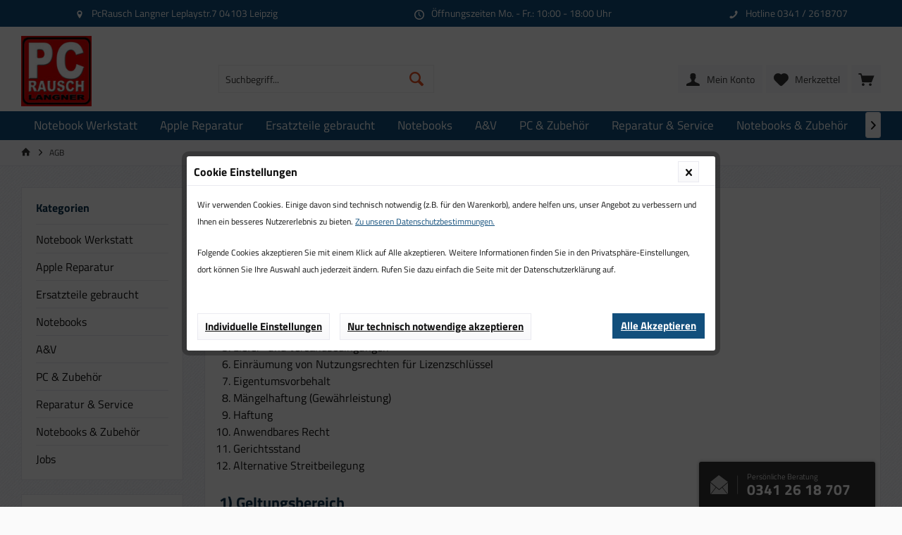

--- FILE ---
content_type: text/html; charset=UTF-8
request_url: https://www.notebooks-leipzig.de/agb
body_size: 20038
content:
<!DOCTYPE html>
<html class="no-js" lang="de" itemscope="itemscope" itemtype="http://schema.org/WebPage">
<head>
<meta charset="utf-8">
<meta name="author" content="" />
<meta name="robots" content="noindex,follow" />
<meta name="revisit-after" content="15 days" />
<meta name="keywords" content="" />
<meta name="description" content="" />
<meta property="og:type" content="website" />
<meta property="og:site_name" content="Notebooks Leipzig Reparatur von Laptops PC Notebooks und Smartphone" />
<meta property="og:title" content="Notebooks Leipzig Reparatur von Laptops PC Notebooks und Smartphone" />
<meta property="og:description" content="" />
<meta property="og:image" content="https://www.notebooks-leipzig.de/media/image/bb/ce/ff/logo.jpg" />
<meta name="twitter:card" content="website" />
<meta name="twitter:site" content="Notebooks Leipzig Reparatur von Laptops PC Notebooks und Smartphone" />
<meta name="twitter:title" content="Notebooks Leipzig Reparatur von Laptops PC Notebooks und Smartphone" />
<meta name="twitter:description" content="" />
<meta name="twitter:image" content="https://www.notebooks-leipzig.de/media/image/bb/ce/ff/logo.jpg" />
<meta itemprop="copyrightHolder" content="Notebooks Leipzig Reparatur von Laptops PC Notebooks und Smartphone" />
<meta itemprop="copyrightYear" content="2014" />
<meta itemprop="isFamilyFriendly" content="True" />
<meta itemprop="image" content="https://www.notebooks-leipzig.de/media/image/bb/ce/ff/logo.jpg" />
<meta name="viewport" content="width=device-width, initial-scale=1.0">
<meta name="mobile-web-app-capable" content="yes">
<meta name="apple-mobile-web-app-title" content="Notebooks Leipzig Reparatur von Laptops PC Notebooks und Smartphone">
<meta name="apple-mobile-web-app-capable" content="yes">
<meta name="apple-mobile-web-app-status-bar-style" content="default">
<link rel="apple-touch-icon-precomposed" href="https://www.notebooks-leipzig.de/media/image/5b/87/2e/logo_appleUy2a9NPrr2Eno.png">
<link rel="shortcut icon" href="https://www.notebooks-leipzig.de/media/image/44/5f/29/logonbklein.jpg">
<meta name="msapplication-navbutton-color" content="#124f7c" />
<meta name="application-name" content="Notebooks Leipzig Reparatur von Laptops PC Notebooks und Smartphone" />
<meta name="msapplication-starturl" content="https://www.notebooks-leipzig.de/" />
<meta name="msapplication-window" content="width=1024;height=768" />
<meta name="msapplication-TileImage" content="https://www.notebooks-leipzig.de/media/image/5f/ca/d0/logo_windowsi2mJwCC6LqE7d.png">
<meta name="msapplication-TileColor" content="#124f7c">
<meta name="theme-color" content="#124f7c" />
<link rel="canonical" href="https://www.notebooks-leipzig.de/agb" />
<title itemprop="name">
AGB | Notebooks Leipzig Reparatur von Laptops PC Notebooks und Smartphone</title>
<link rel="stylesheet" href="https://use.fontawesome.com/releases/v5.2.0/css/all.css" integrity="sha384-hWVjflwFxL6sNzntih27bfxkr27PmbbK/iSvJ+a4+0owXq79v+lsFkW54bOGbiDQ" crossorigin="anonymous">
<link href="/web/cache/1762336309_b0926b48e211d8e113305e375fc61a4d.css" media="all" rel="stylesheet" type="text/css" />
<style type="text/css">
@media (min-width: 768px) {
.footer-main .column--zahlungsarten.fullsize {
float: left;
margin-bottom: 20px;
width: 100%;
}
}
textschatten { font-size: 2em;
color: white;
text-shadow: 0 0 5px black;}
</style>
<script>
var mndCookieExpireDays = '31';
var mndCookieGACode = '';
var mndCookieGAOptIn = 'true';
var mndCookieShowPrivacySettingsLink = 'true';
var mndCookieShowPrivacySettingsLinkText = 'Individuelle Einstellungen';
var mndCookiePixelInstalled = '';
var mndCookieVersion = '1';
var mndCookiePrivacyLink = '/datenschutz';
var mndCookieImprintLink = '/impressum';
var mndCookieReloadPage = 'false';
var mndCookieCustomTrackingCookiesJSON = JSON.parse(JSON.stringify([]));
var mndCookieHideCloseButton = 'true';
var mndIsSecureShop = true;
// Simple function to read cookies
function mndGetTrackingCookie(name) {
var nameEQ = name + "=";
var ca = document.cookie.split(';');
for(var i=0;i < ca.length;i++) {
var c = ca[i];
while (c.charAt(0)==' ') c = c.substring(1,c.length);
if (c.indexOf(nameEQ) == 0) return c.substring(nameEQ.length,c.length);
}
return null;
}
// Custom JS function from plugin config
var mndCustomJs = function() {
}
// Set GA cookie and window attribute
if (mndCookieGACode !== '') {
var mndCookieGACodeArray = mndCookieGACode.split(',');
if(mndCookieGAOptIn === 'true' && mndGetTrackingCookie('mnd-ga-opted-in') !== 'true') {
mndCookieGACodeArray.forEach(function(el, index, array){
var gaProperty = mndCookieGACodeArray[index];
var disableStr = 'ga-disable-' + gaProperty;
if (mndIsSecureShop !== undefined && mndIsSecureShop === true) {
document.cookie = disableStr + '=true; expires=Thu, 31 Dec 2118 23:59:59 UTC; path=/; secure';
} else {
document.cookie = disableStr + '=true; expires=Thu, 31 Dec 2118 23:59:59 UTC; path=/;';
}
window[disableStr] = true;
});
} else {
mndCookieGACodeArray.forEach(function(el, index, array){
var gaProperty = mndCookieGACodeArray[index];
var disableStr = 'ga-disable-' + gaProperty;
if (mndGetTrackingCookie(disableStr) === 'true') {
window[disableStr] = true;
}
});
}
}
// Set data layer attributes
window.dataLayer = window.dataLayer || [];
// Check custom tracking codes and set data layers
for(var i = 0; i < mndCookieCustomTrackingCookiesJSON.length; i++) {
var obj = mndCookieCustomTrackingCookiesJSON[i];
if(obj.Name != '' && obj.Cookie != '') {
if(obj.Setting === 'Opt-In' && mndGetTrackingCookie(obj.Cookie) !== 'true') {
if (mndIsSecureShop !== undefined && mndIsSecureShop === true) {
document.cookie = obj.Cookie+'=false; expires=Thu, 31 Dec 2118 23:59:59 UTC; path=/; secure';
} else {
document.cookie = obj.Cookie+'=false; expires=Thu, 31 Dec 2118 23:59:59 UTC; path=/;';
}
}
if(obj.Setting === 'Opt-Out' && mndGetTrackingCookie(obj.Cookie) === 'true') {
if (mndIsSecureShop !== undefined && mndIsSecureShop === true) {
document.cookie = obj.Cookie+'=true; expires=Thu, 31 Dec 2118 23:59:59 UTC; path=/; secure';
} else {
document.cookie = obj.Cookie+'=true; expires=Thu, 31 Dec 2118 23:59:59 UTC; path=/;';
}
}
}
if(obj.Cookie != '') {
var layerName = obj.Cookie;
arr = [];
if(mndGetTrackingCookie(obj.Cookie) === 'true') {
arr[layerName] = 'active';
window.dataLayer.push(arr);
} else {
arr[layerName] = 'inactive';
window.dataLayer.push(arr);
}
}
}
</script>
                    
</head>
<body class="is--ctl-custom is--act-index tcinntheme themeware-electric layout-fullwidth-boxed gwfont1 gwfont2 headtyp-3 header-3 no-sticky osi" >
<div class="page-wrap">
<noscript class="noscript-main">
<div class="alert is--warning">
<div class="alert--icon">
<i class="icon--element icon--warning"></i>
</div>
<div class="alert--content">
Um Notebooks&#x20;Leipzig&#x20;Reparatur&#x20;von&#x20;Laptops&#x20;PC&#x20;Notebooks&#x20;und&#x20;Smartphone in vollem Umfang nutzen zu k&ouml;nnen, empfehlen wir Ihnen Javascript in Ihrem Browser zu aktiveren.
</div>
</div>
</noscript>
<header class="header-main mobil-usp">
<div class="topbar--features">
<div>
<div class="feature-1 b478 b767 b1023 b1259"><i class="icon--location"></i><span>PcRausch Langner Leplaystr.7 04103 Leipzig</span></div>
<div class="feature-2 b767 b1023 b1259"><i class="icon--clock"></i><span>Öffnungszeiten Mo. - Fr.: 10:00 - 18:00 Uhr </span></div>
<div class="feature-4 b1259"><i class="icon--phone"></i><span>Hotline 0341 / 2618707</span></div>
</div>
</div>
<div class="topbar top-bar">
<div class="top-bar--navigation" role="menubar">
    



    

</div>
<div class="header-container">
<div class="header-logo-and-suche">
<div class="logo hover-typ-1" role="banner">
<a class="logo--link" href="https://www.notebooks-leipzig.de/" title="Notebooks Leipzig Reparatur von Laptops PC Notebooks und Smartphone - zur Startseite wechseln">
<picture>
<source srcset="https://www.notebooks-leipzig.de/media/image/bb/ce/ff/logo.jpg" media="(min-width: 78.75em)">
<source srcset="https://www.notebooks-leipzig.de/media/image/e4/8d/b4/Logo_mobilansicht58c91d72bb502.jpg" media="(min-width: 64em)">
<source srcset="https://www.notebooks-leipzig.de/media/image/e4/8d/b4/Logo_mobilansicht58c91d72bb502.jpg" media="(min-width: 48em)">
<img srcset="https://www.notebooks-leipzig.de/media/image/42/a2/38/Logo_mobilansicht58c91ca997b79.jpg" alt="Notebooks Leipzig Reparatur von Laptops PC Notebooks und Smartphone - zur Startseite wechseln" title="Notebooks Leipzig Reparatur von Laptops PC Notebooks und Smartphone - zur Startseite wechseln"/>
</picture>
</a>
</div>
</div>
<div id="header--searchform" data-search="true" aria-haspopup="true">
<form action="/search" method="get" class="main-search--form">
<input type="search" name="sSearch" class="main-search--field" autocomplete="off" autocapitalize="off" placeholder="Suchbegriff..." maxlength="30" />
<button type="submit" class="main-search--button">
<i class="icon--search"></i>
<span class="main-search--text"></span>
</button>
<div class="form--ajax-loader">&nbsp;</div>
</form>
<div class="main-search--results"></div>
</div>
<div class="notepad-and-cart top-bar--navigation">





	<div class="navigation--entry entry--cart" role="menuitem">
		<a class="is--icon-left cart--link titletooltip" href="https://www.notebooks-leipzig.de/checkout/cart" title="Warenkorb">
			<i class="icon--basket"></i>
			<span class="cart--display">
									Warenkorb
							</span>
            <span class="badge is--minimal cart--quantity is--hidden">0</span>
					</a>
		<div class="ajax-loader">&nbsp;</div>
	</div>




	<div class="navigation--entry entry--notepad" role="menuitem">
		<a href="https://www.notebooks-leipzig.de/note" title="Merkzettel">
			<i class="icon--heart"></i>
						<span class="notepad--name">
				Merkzettel
			</span>
		</a>
	</div>




				
			<div id="useraccountmenu" title="Kundenkonto" class="navigation--entry account-dropdown has--drop-down" role="menuitem" data-offcanvas="true" data-offcanvasselector=".account-dropdown-container">
				<span class="account--display">
					<i class="icon--account"></i> <span class="name--account">Mein Konto</span>
				</span>
				<div class="account-dropdown-container">
				 	<div class="entry--close-off-canvas">
						<a href="#close-account-menu" class="account--close-off-canvas" title="Menü schließen">
							Menü schließen <i class="icon--arrow-right"></i>
						</a>
					</div>
					<span>Kundenkonto</span>
					<a href="https://www.notebooks-leipzig.de/account" title="Mein Konto" class="anmelden--button btn is--primary service--link">Anmelden</a>
					<div class="registrieren-container">oder <a href="https://www.notebooks-leipzig.de/account" title="Mein Konto" class="service--link">registrieren</a></div>
					<div class="infotext-container">Nach der Anmeldung, können Sie hier auf Ihren Kundenbereich zugreifen.</div>
				</div>
			</div>

			
<div class="navigation--entry entry--compare is--hidden" role="menuitem" aria-haspopup="true" data-drop-down-menu="true">
<div>
    

</div>
</div>
</div>
<div class="navigation--entry entry--menu-left" role="menuitem">
<a class="entry--link entry--trigger is--icon-left" href="#offcanvas--left" data-offcanvas="true" data-offCanvasSelector=".sidebar-main">
<i class="icon--menu"></i> <span class="menu--name">Menü</span>
</a>
</div>
</div>
</div>
<div class="headbar colorwhite">
<nav class="navigation-main hide-kategorie-button hover-typ-1 font-family-primary" data-tc-menu-headline="false" data-tc-menu-text="false">
<div data-menu-scroller="true" data-listSelector=".navigation--list.container" data-viewPortSelector=".navigation--list-wrapper" data-stickyMenu="true" data-stickyMenuTablet="0" data-stickyMenuPhone="0" data-stickyMenuPosition="400" data-stickyMenuDuration="300" >
<div class="navigation--list-wrapper">
<ul class="navigation--list container" role="menubar" itemscope="itemscope" itemtype="http://schema.org/SiteNavigationElement">
<li class="navigation--entry is--home" role="menuitem">
</li>
<li class="navigation--entry" role="menuitem">
<a class="navigation--link" href="https://www.notebooks-leipzig.de/notebook-werkstatt/" title="Notebook Werkstatt" itemprop="url">
<span itemprop="name">Notebook Werkstatt</span>
</a>
</li>
<li class="navigation--entry" role="menuitem">
<a class="navigation--link" href="https://www.notebooks-leipzig.de/apple-reparatur/" title="Apple Reparatur" itemprop="url">
<span itemprop="name">Apple Reparatur</span>
</a>
</li>
<li class="navigation--entry" role="menuitem">
<a class="navigation--link" href="https://www.notebooks-leipzig.de/ersatzteile-gebraucht/" title="Ersatzteile gebraucht" itemprop="url">
<span itemprop="name">Ersatzteile gebraucht</span>
</a>
</li>
<li class="navigation--entry" role="menuitem">
<a class="navigation--link" href="https://www.notebooks-leipzig.de/notebooks/" title="Notebooks" itemprop="url">
<span itemprop="name">Notebooks</span>
</a>
</li>
<li class="navigation--entry" role="menuitem">
<a class="navigation--link" href="https://www.notebooks-leipzig.de/a-v/" title="A&V" itemprop="url">
<span itemprop="name">A&V</span>
</a>
</li>
<li class="navigation--entry" role="menuitem">
<a class="navigation--link" href="https://www.notebooks-leipzig.de/pc-zubehoer/" title="PC & Zubehör" itemprop="url">
<span itemprop="name">PC & Zubehör</span>
</a>
</li>
<li class="navigation--entry" role="menuitem">
<a class="navigation--link" href="https://www.notebooks-leipzig.de/reparatur-service/" title="Reparatur & Service" itemprop="url">
<span itemprop="name">Reparatur & Service</span>
</a>
</li>
<li class="navigation--entry" role="menuitem">
<a class="navigation--link" href="https://www.notebooks-leipzig.de/notebooks-zubehoer/" title="Notebooks & Zubehör" itemprop="url">
<span itemprop="name">Notebooks & Zubehör</span>
</a>
</li>
<li class="navigation--entry" role="menuitem">
<a class="navigation--link" href="https://www.notebooks-leipzig.de/jobs/" title="Jobs" itemprop="url">
<span itemprop="name">Jobs</span>
</a>
</li>
</ul>
</div>
<div class="gr-advanced-menu" data-advanced-menu="true">
<div class="menu--container">
<div class="button-container">
<a href="https://www.notebooks-leipzig.de/notebook-werkstatt/" class="button--category" title="Zur Kategorie ">
<i class="icon--arrow-right"></i>
Zur Kategorie Notebook Werkstatt
</a>
<span class="button--close">
<i class="icon--cross"></i>
</span>
</div>
<div class="content--wrapper has--content advanced-menu-delay" data-hoverdelay="500">
<ul class="menu--list menu--level-0 " style="width: 100%;">
<li class="menu--list-item item--level-0 grafic--box--with-6" >
<a href="https://www.notebooks-leipzig.de/notebook-werkstatt/reparatur-gigabyte/" class="menu--list-item-link" title="Reparatur Gigabyte">
<div class="Navigation--sub-picture" style="background-image:url(https://www.notebooks-leipzig.de/media/image/f3/5e/96/110832em7p5yTFUUkCC.jpg); height: 125px "> </div>
<div class="graad--name--box">
Reparatur Gigabyte
</div>
</a>
</li>
<li class="menu--list-item item--level-0 grafic--box--with-6" >
<a href="https://www.notebooks-leipzig.de/notebook-werkstatt/reparatur-acer/" class="menu--list-item-link" title="Reparatur Acer">
<div class="Navigation--sub-picture" style="background-image:url(https://www.notebooks-leipzig.de/media/image/36/97/a1/110644TMAtVpoTdcupC.jpg); height: 125px "> </div>
<div class="graad--name--box">
Reparatur Acer
</div>
</a>
</li>
<li class="menu--list-item item--level-0 grafic--box--with-6" >
<a href="https://www.notebooks-leipzig.de/notebook-werkstatt/reparatur-hp/" class="menu--list-item-link" title="Reparatur HP">
<div class="Navigation--sub-picture" style="background-image:url(https://www.notebooks-leipzig.de/media/image/e1/ea/ee/110646U2kEqzKDamoWc.jpg); height: 125px "> </div>
<div class="graad--name--box">
Reparatur HP
</div>
</a>
</li>
<li class="menu--list-item item--level-0 grafic--box--with-6" >
<a href="https://www.notebooks-leipzig.de/notebook-werkstatt/reparatur-huawei/" class="menu--list-item-link" title="Reparatur Huawei">
<div class="Navigation--sub-picture" style="background-image:url(https://www.notebooks-leipzig.de/media/image/f7/8e/37/202727.jpg); height: 125px "> </div>
<div class="graad--name--box">
Reparatur Huawei
</div>
</a>
</li>
<li class="menu--list-item item--level-0 grafic--box--with-6" >
<a href="https://www.notebooks-leipzig.de/notebook-werkstatt/reparatur-lenovo/" class="menu--list-item-link" title="Reparatur Lenovo">
<div class="Navigation--sub-picture" style="background-image:url(https://www.notebooks-leipzig.de/media/image/ee/fc/c8/110366.gif); height: 125px "> </div>
<div class="graad--name--box">
Reparatur Lenovo
</div>
</a>
</li>
<li class="menu--list-item item--level-0 grafic--box--with-6" >
<a href="https://www.notebooks-leipzig.de/notebook-werkstatt/reparatur-medion/" class="menu--list-item-link" title="Reparatur Medion">
<div class="Navigation--sub-picture" style="background-image:url(https://www.notebooks-leipzig.de/media/image/00/ea/52/Unbenannt-1.png); height: 125px "> </div>
<div class="graad--name--box">
Reparatur Medion
</div>
</a>
</li>
<li class="menu--list-item item--level-0 grafic--box--with-6" >
<a href="https://www.notebooks-leipzig.de/notebook-werkstatt/reparatur-microsoft-surface/" class="menu--list-item-link" title="Reparatur Microsoft Surface">
<div class="Navigation--sub-picture" style="background-image:url(https://www.notebooks-leipzig.de/media/image/bd/82/14/Unbenannt-1SgPzROMpMKCy1.png); height: 125px "> </div>
<div class="graad--name--box">
Reparatur Microsoft Surface
</div>
</a>
</li>
<li class="menu--list-item item--level-0 grafic--box--with-6" >
<a href="https://www.notebooks-leipzig.de/notebook-werkstatt/reparatur-msi/" class="menu--list-item-link" title="Reparatur MSI">
<div class="Navigation--sub-picture" style="background-image:url(https://www.notebooks-leipzig.de/media/image/79/67/ce/Unbenannt-1L1uwyeQobhlRC.png); height: 125px "> </div>
<div class="graad--name--box">
Reparatur MSI
</div>
</a>
</li>
<li class="menu--list-item item--level-0 grafic--box--with-6" >
<a href="https://www.notebooks-leipzig.de/notebook-werkstatt/reparatur-samsung/" class="menu--list-item-link" title="Reparatur Samsung">
<div class="Navigation--sub-picture" style="background-image:url(https://www.notebooks-leipzig.de/media/image/10/42/51/Unbenannt-19TNPRdUbLsthr.png); height: 125px "> </div>
<div class="graad--name--box">
Reparatur Samsung
</div>
</a>
</li>
<li class="menu--list-item item--level-0 grafic--box--with-6" >
<a href="https://www.notebooks-leipzig.de/notebook-werkstatt/reparatur-apple/" class="menu--list-item-link" title="Reparatur Apple">
<div class="Navigation--sub-picture" style="background-image:url(https://www.notebooks-leipzig.de/media/image/43/28/61/202667.jpg); height: 125px "> </div>
<div class="graad--name--box">
Reparatur Apple
</div>
</a>
</li>
<li class="menu--list-item item--level-0 grafic--box--with-6" >
<a href="https://www.notebooks-leipzig.de/notebook-werkstatt/reparatur-asus/" class="menu--list-item-link" title="Reparatur Asus">
<div class="Navigation--sub-picture" style="background-image:url(https://www.notebooks-leipzig.de/media/image/ac/13/1e/11043.jpg); height: 125px "> </div>
<div class="graad--name--box">
Reparatur Asus
</div>
</a>
</li>
<li class="menu--list-item item--level-0 grafic--box--with-6" >
<a href="https://www.notebooks-leipzig.de/notebook-werkstatt/reparatur-dell/" class="menu--list-item-link" title="Reparatur Dell">
<div class="Navigation--sub-picture" style="background-image:url(https://www.notebooks-leipzig.de/media/image/7f/b5/f2/110248XzAkZjvmgHMVe.jpg); height: 125px "> </div>
<div class="graad--name--box">
Reparatur Dell
</div>
</a>
</li>
<li class="menu--list-item item--level-0 grafic--box--with-6" >
<a href="https://www.notebooks-leipzig.de/notebook-werkstatt/reparatur-erazer/" class="menu--list-item-link" title="Reparatur Erazer">
<div class="Navigation--sub-picture" style="background-image:url(https://www.notebooks-leipzig.de/media/image/11/29/c4/Erazer-Medion.jpg); height: 125px "> </div>
<div class="graad--name--box">
Reparatur Erazer
</div>
</a>
</li>
<li class="menu--list-item item--level-0 grafic--box--with-6" >
<a href="https://www.notebooks-leipzig.de/notebook-werkstatt/reparatur-fujitsu/" class="menu--list-item-link" title="Reparatur Fujitsu">
<div class="Navigation--sub-picture" style="background-image:url(https://www.notebooks-leipzig.de/media/image/24/9d/36/202708.jpg); height: 125px "> </div>
<div class="graad--name--box">
Reparatur Fujitsu
</div>
</a>
</li>
<li class="menu--list-item item--level-0 grafic--box--with-6" >
<a href="https://www.notebooks-leipzig.de/notebook-werkstatt/reparatur-razer/" class="menu--list-item-link" title="Reparatur Razer">
<div class="graad--name--box">
Reparatur Razer
</div>
</a>
</li>
</ul>
</div>
</div>
<div class="menu--container">
<div class="button-container">
<a href="https://www.notebooks-leipzig.de/apple-reparatur/" class="button--category" title="Zur Kategorie ">
<i class="icon--arrow-right"></i>
Zur Kategorie Apple Reparatur
</a>
<span class="button--close">
<i class="icon--cross"></i>
</span>
</div>
<div class="content--wrapper has--content has--teaser advanced-menu-delay" data-hoverdelay="500">
<ul class="menu--list menu--level-0 " style="width: 50%;">
<li class="menu--list-item item--level-0 grafic--box--with-3" >
<a href="https://www.notebooks-leipzig.de/apple-reparatur/macbook-reparatur/" class="menu--list-item-link" title="MacBook  Reparatur">
<div class="Navigation--sub-picture" style="background-image:url(https://www.notebooks-leipzig.de/media/image/42/08/02/Macbook-ReparaturZLILZiDfUJGFW.jpg); height: 125px "> </div>
<div class="graad--name--box">
MacBook  Reparatur
</div>
</a>
</li>
<li class="menu--list-item item--level-0 grafic--box--with-3" >
<a href="https://www.notebooks-leipzig.de/apple-reparatur/imac-reparatur/" class="menu--list-item-link" title="iMac Reparatur">
<div class="Navigation--sub-picture" style="background-image:url(https://www.notebooks-leipzig.de/media/image/38/0f/d2/iMac-Reparatur.jpg); height: 125px "> </div>
<div class="graad--name--box">
iMac Reparatur
</div>
</a>
</li>
</ul>
<div class="menu--delimiter" style="right: 50%;"></div>
<div class="menu--teaser" style="width: 50%;">
<div class="teaser--headline">Apple Reparatur in Leipzig</div>
<div class="teaser--text">
Wir bieten einen umfangreichen Apple Reparatur Service an.
<a class="teaser--text-link" href="https://www.notebooks-leipzig.de/apple-reparatur/" title="mehr erfahren">
mehr erfahren
</a>
</div>
</div>
</div>
</div>
<div class="menu--container">
<div class="button-container">
<a href="https://www.notebooks-leipzig.de/ersatzteile-gebraucht/" class="button--category" title="Zur Kategorie ">
<i class="icon--arrow-right"></i>
Zur Kategorie Ersatzteile gebraucht
</a>
<span class="button--close">
<i class="icon--cross"></i>
</span>
</div>
<div class="content--wrapper has--content advanced-menu-delay" data-hoverdelay="500">
<ul class="menu--list menu--level-0 " style="width: 100%;">
<li class="menu--list-item item--level-0 grafic--box--with-6" >
<a href="https://www.notebooks-leipzig.de/ersatzteile-gebraucht/macbook-dc-buchsen/" class="menu--list-item-link" title="MacBook DC Buchsen ">
<div class="Navigation--sub-picture" style="background-image:url(https://www.notebooks-leipzig.de/media/image/cc/5e/64/Macbook-DC-Buchsen.jpg); height: 125px "> </div>
<div class="graad--name--box">
MacBook DC Buchsen
</div>
</a>
</li>
<li class="menu--list-item item--level-0 grafic--box--with-6" >
<a href="https://www.notebooks-leipzig.de/ersatzteile-gebraucht/macbook-akku/" class="menu--list-item-link" title="MacBook Akku">
<div class="Navigation--sub-picture" style="background-image:url(https://www.notebooks-leipzig.de/media/image/0d/25/6a/Macbook-Akkul7YjHS4WKAcG5.jpg); height: 125px "> </div>
<div class="graad--name--box">
MacBook Akku
</div>
</a>
</li>
<li class="menu--list-item item--level-0 grafic--box--with-6" >
<a href="https://www.notebooks-leipzig.de/ersatzteile-gebraucht/macbook-display-assembly/" class="menu--list-item-link" title="MacBook Display - Assembly">
<div class="Navigation--sub-picture" style="background-image:url(https://www.notebooks-leipzig.de/media/image/67/0a/c3/Macbook-Display-Assenbly.jpg); height: 125px "> </div>
<div class="graad--name--box">
MacBook Display - Assembly
</div>
</a>
</li>
<li class="menu--list-item item--level-0 grafic--box--with-6" >
<a href="https://www.notebooks-leipzig.de/ersatzteile-gebraucht/macbook-flexkabel/" class="menu--list-item-link" title="MacBook Flexkabel">
<div class="Navigation--sub-picture" style="background-image:url(https://www.notebooks-leipzig.de/media/image/41/74/3d/Macbook-Flexkabel.jpg); height: 125px "> </div>
<div class="graad--name--box">
MacBook Flexkabel
</div>
</a>
</li>
<li class="menu--list-item item--level-0 grafic--box--with-6" >
<a href="https://www.notebooks-leipzig.de/ersatzteile-gebraucht/macbook-ssds/" class="menu--list-item-link" title="MacBook SSDs">
<div class="Navigation--sub-picture" style="background-image:url(https://www.notebooks-leipzig.de/media/image/29/5f/e0/Macbook-SSDBdj8MHerZmA1v.jpg); height: 125px "> </div>
<div class="graad--name--box">
MacBook SSDs
</div>
</a>
</li>
<li class="menu--list-item item--level-0 grafic--box--with-6" >
<a href="https://www.notebooks-leipzig.de/ersatzteile-gebraucht/macbook-hdd-flexkabel/" class="menu--list-item-link" title="MacBook HDD Flexkabel ">
<div class="Navigation--sub-picture" style="background-image:url(https://www.notebooks-leipzig.de/media/image/45/a3/fc/Macbook-Flexkabel-HDD.jpg); height: 125px "> </div>
<div class="graad--name--box">
MacBook HDD Flexkabel
</div>
</a>
</li>
<li class="menu--list-item item--level-0 grafic--box--with-6" >
<a href="https://www.notebooks-leipzig.de/ersatzteile-gebraucht/macbook-trackpad/" class="menu--list-item-link" title="MacBook Trackpad">
<div class="Navigation--sub-picture" style="background-image:url(https://www.notebooks-leipzig.de/media/image/5a/44/51/Macbook-Trackpad8IF083FH9q1Pf.jpg); height: 125px "> </div>
<div class="graad--name--box">
MacBook Trackpad
</div>
</a>
</li>
<li class="menu--list-item item--level-0 grafic--box--with-6" >
<a href="https://www.notebooks-leipzig.de/ersatzteile-gebraucht/macbook-luefter-kuehler/" class="menu--list-item-link" title="MacBook Lüfter / Kühler">
<div class="Navigation--sub-picture" style="background-image:url(https://www.notebooks-leipzig.de/media/image/32/d3/d6/Macbook-L-fter.jpg); height: 125px "> </div>
<div class="graad--name--box">
MacBook Lüfter / Kühler
</div>
</a>
</li>
<li class="menu--list-item item--level-0 grafic--box--with-6" >
<a href="https://www.notebooks-leipzig.de/ersatzteile-gebraucht/laufwerke-slim/" class="menu--list-item-link" title="Laufwerke Slim">
<div class="Navigation--sub-picture" style="background-image:url(https://www.notebooks-leipzig.de/media/image/18/9e/ab/Notebook-Laufwerk-Internkfo4h7bNCtXk2.jpg); height: 125px "> </div>
<div class="graad--name--box">
Laufwerke Slim
</div>
</a>
</li>
<li class="menu--list-item item--level-0 grafic--box--with-6" >
<a href="https://www.notebooks-leipzig.de/ersatzteile-gebraucht/macbook-wlan-airport-karte/" class="menu--list-item-link" title="MacBook Wlan Airport Karte">
<div class="Navigation--sub-picture" style="background-image:url(https://www.notebooks-leipzig.de/media/image/eb/94/85/Macbook-Wlan-Airport-KarteWxb0uddRdiIyi.jpg); height: 125px "> </div>
<div class="graad--name--box">
MacBook Wlan Airport Karte
</div>
</a>
</li>
<li class="menu--list-item item--level-0 grafic--box--with-6" >
<a href="https://www.notebooks-leipzig.de/ersatzteile-gebraucht/macbook-netzteile/" class="menu--list-item-link" title="MacBook Netzteile">
<div class="Navigation--sub-picture" style="background-image:url(https://www.notebooks-leipzig.de/media/image/8f/90/ac/Macbook-NetzteilcJgTv9e6IanEX.jpg); height: 125px "> </div>
<div class="graad--name--box">
MacBook Netzteile
</div>
</a>
</li>
<li class="menu--list-item item--level-0 grafic--box--with-6" >
<a href="https://www.notebooks-leipzig.de/ersatzteile-gebraucht/netzteile-notebook/" class="menu--list-item-link" title="Netzteile Notebook">
<div class="Navigation--sub-picture" style="background-image:url(https://www.notebooks-leipzig.de/media/image/32/c9/b9/Notebook-Netzteile9xkhesHZeAj2v.jpg); height: 125px "> </div>
<div class="graad--name--box">
Netzteile Notebook
</div>
</a>
</li>
<li class="menu--list-item item--level-0 grafic--box--with-6" >
<a href="https://www.notebooks-leipzig.de/ersatzteile-gebraucht/macbook-tastaturen/" class="menu--list-item-link" title="MacBook Tastaturen">
<div class="Navigation--sub-picture" style="background-image:url(https://www.notebooks-leipzig.de/media/image/a6/b3/b4/Macbook-Tastatur.jpg); height: 125px "> </div>
<div class="graad--name--box">
MacBook Tastaturen
</div>
</a>
</li>
<li class="menu--list-item item--level-0 grafic--box--with-6" >
<a href="https://www.notebooks-leipzig.de/ersatzteile-gebraucht/speicher-notebook/" class="menu--list-item-link" title="Speicher Notebook">
<div class="Navigation--sub-picture" style="background-image:url(https://www.notebooks-leipzig.de/media/image/7f/5a/ac/Notebook-Festplatten-SSDJATRCiUREDX63.jpg); height: 125px "> </div>
<div class="graad--name--box">
Speicher Notebook
</div>
</a>
</li>
</ul>
</div>
</div>
<div class="menu--container">
<div class="button-container">
<a href="https://www.notebooks-leipzig.de/notebooks/" class="button--category" title="Zur Kategorie ">
<i class="icon--arrow-right"></i>
Zur Kategorie Notebooks
</a>
<span class="button--close">
<i class="icon--cross"></i>
</span>
</div>
<div class="content--wrapper has--content advanced-menu-delay" data-hoverdelay="500">
<ul class="menu--list menu--level-0 " style="width: 100%;">
<li class="menu--list-item item--level-0 grafic--box--with-6" >
<a href="https://www.notebooks-leipzig.de/notebooks/notebooks-gebraucht/" class="menu--list-item-link" title="Notebooks gebraucht">
<div class="Navigation--sub-picture" style="background-image:url(https://www.notebooks-leipzig.de/media/image/bf/3e/c2/109712.jpg); height: 125px "> </div>
<div class="graad--name--box">
Notebooks gebraucht
</div>
</a>
</li>
<li class="menu--list-item item--level-0 grafic--box--with-6" >
<a href="https://www.notebooks-leipzig.de/notebooks/notebooks-neu/" class="menu--list-item-link" title="Notebooks NEU">
<div class="Navigation--sub-picture" style="background-image:url(https://www.notebooks-leipzig.de/media/image/4d/1c/fc/109742.jpg); height: 125px "> </div>
<div class="graad--name--box">
Notebooks NEU
</div>
</a>
</li>
<li class="menu--list-item item--level-0 grafic--box--with-6" >
<a href="https://www.notebooks-leipzig.de/notebooks/mac-gebraucht/" class="menu--list-item-link" title="MAC gebraucht">
<div class="Navigation--sub-picture" style="background-image:url(https://www.notebooks-leipzig.de/media/image/66/ab/54/109909.jpg); height: 125px "> </div>
<div class="graad--name--box">
MAC gebraucht
</div>
</a>
</li>
</ul>
</div>
</div>
<div class="menu--container">
<div class="button-container">
<a href="https://www.notebooks-leipzig.de/a-v/" class="button--category" title="Zur Kategorie ">
<i class="icon--arrow-right"></i>
Zur Kategorie A&V
</a>
<span class="button--close">
<i class="icon--cross"></i>
</span>
</div>
</div>
<div class="menu--container">
<div class="button-container">
<a href="https://www.notebooks-leipzig.de/pc-zubehoer/" class="button--category" title="Zur Kategorie ">
<i class="icon--arrow-right"></i>
Zur Kategorie PC & Zubehör
</a>
<span class="button--close">
<i class="icon--cross"></i>
</span>
</div>
<div class="content--wrapper has--content advanced-menu-delay" data-hoverdelay="500">
<ul class="menu--list menu--level-0 " style="width: 100%;">
<li class="menu--list-item item--level-0 grafic--box--with-6" >
<a href="https://www.notebooks-leipzig.de/pc-zubehoer/computer/" class="menu--list-item-link" title="Computer">
<div class="Navigation--sub-picture" style="background-image:url(https://www.notebooks-leipzig.de/media/image/75/c8/8f/PC-Tower.jpg); height: 125px "> </div>
<div class="graad--name--box">
Computer
</div>
</a>
</li>
<li class="menu--list-item item--level-0 grafic--box--with-6" >
<a href="https://www.notebooks-leipzig.de/pc-zubehoer/tft/" class="menu--list-item-link" title="TFT">
<div class="Navigation--sub-picture" style="background-image:url(https://www.notebooks-leipzig.de/media/image/f9/6f/e4/PC-TFTHucYh4TFlv2Ps.jpg); height: 125px "> </div>
<div class="graad--name--box">
TFT
</div>
</a>
</li>
<li class="menu--list-item item--level-0 grafic--box--with-6" >
<a href="https://www.notebooks-leipzig.de/pc-zubehoer/kuehlung-zubehoer/" class="menu--list-item-link" title="Kühlung &amp; Zubehör">
<div class="Navigation--sub-picture" style="background-image:url(https://www.notebooks-leipzig.de/media/image/14/c8/34/PC-K-hlung-und-Zubeh-roAIMhrdwDq1XC.jpg); height: 125px "> </div>
<div class="graad--name--box">
Kühlung & Zubehör
</div>
</a>
</li>
<li class="menu--list-item item--level-0 grafic--box--with-6" >
<a href="https://www.notebooks-leipzig.de/pc-zubehoer/pc-arbeitsspeicher/" class="menu--list-item-link" title="PC Arbeitsspeicher">
<div class="Navigation--sub-picture" style="background-image:url(https://www.notebooks-leipzig.de/media/image/3d/dc/b9/PC-ArbeitsspeicherW3Lh7FcllCBF9.jpg); height: 125px "> </div>
<div class="graad--name--box">
PC Arbeitsspeicher
</div>
</a>
</li>
<li class="menu--list-item item--level-0 grafic--box--with-6" >
<a href="https://www.notebooks-leipzig.de/pc-zubehoer/usb-karte/" class="menu--list-item-link" title="USB Karte">
<div class="Navigation--sub-picture" style="background-image:url(https://www.notebooks-leipzig.de/media/image/86/d9/e7/PC-USB-Karte.jpg); height: 125px "> </div>
<div class="graad--name--box">
USB Karte
</div>
</a>
</li>
<li class="menu--list-item item--level-0 grafic--box--with-6" >
<a href="https://www.notebooks-leipzig.de/pc-zubehoer/pc-netzteile/" class="menu--list-item-link" title="PC Netzteile">
<div class="Navigation--sub-picture" style="background-image:url(https://www.notebooks-leipzig.de/media/image/09/8f/70/PC-Netzteilx8kAJeGp4pwsL.jpg); height: 125px "> </div>
<div class="graad--name--box">
PC Netzteile
</div>
</a>
</li>
<li class="menu--list-item item--level-0 grafic--box--with-6" >
<a href="https://www.notebooks-leipzig.de/pc-zubehoer/pc-laufwerke/" class="menu--list-item-link" title="PC Laufwerke ">
<div class="Navigation--sub-picture" style="background-image:url(https://www.notebooks-leipzig.de/media/image/41/31/91/PC-LaufwerkJ4ASCepjt8byo.jpg); height: 125px "> </div>
<div class="graad--name--box">
PC Laufwerke
</div>
</a>
</li>
<li class="menu--list-item item--level-0 grafic--box--with-6" >
<a href="https://www.notebooks-leipzig.de/pc-zubehoer/pc-netzwerk/" class="menu--list-item-link" title="PC Netzwerk">
<div class="Navigation--sub-picture" style="background-image:url(https://www.notebooks-leipzig.de/media/image/9a/13/64/PC-Netzwerk00L5oWPMDDRaP.jpg); height: 125px "> </div>
<div class="graad--name--box">
PC Netzwerk
</div>
</a>
</li>
<li class="menu--list-item item--level-0 grafic--box--with-6" >
<a href="https://www.notebooks-leipzig.de/pc-zubehoer/mainboard-batterie/" class="menu--list-item-link" title="Mainboard Batterie">
<div class="graad--name--box">
Mainboard Batterie
</div>
</a>
</li>
<li class="menu--list-item item--level-0 grafic--box--with-6" >
<a href="https://www.notebooks-leipzig.de/pc-zubehoer/mainboard-cpu/" class="menu--list-item-link" title="Mainboard &amp; CPU">
<div class="graad--name--box">
Mainboard & CPU
</div>
</a>
</li>
</ul>
</div>
</div>
<div class="menu--container">
<div class="button-container">
<a href="https://www.notebooks-leipzig.de/reparatur-service/" class="button--category" title="Zur Kategorie ">
<i class="icon--arrow-right"></i>
Zur Kategorie Reparatur & Service
</a>
<span class="button--close">
<i class="icon--cross"></i>
</span>
</div>
<div class="content--wrapper has--content advanced-menu-delay" data-hoverdelay="500">
<ul class="menu--list menu--level-0 " style="width: 100%;">
<li class="menu--list-item item--level-0 grafic--box--with-6" >
<a href="https://www.notebooks-leipzig.de/reparatur-service/notebook-reparatur/" class="menu--list-item-link" title="Notebook Reparatur">
<div class="Navigation--sub-picture" style="background-image:url(https://www.notebooks-leipzig.de/media/image/c5/5e/6d/Notebook-Reparatur.jpg); height: 125px "> </div>
<div class="graad--name--box">
Notebook Reparatur
</div>
</a>
</li>
<li class="menu--list-item item--level-0 grafic--box--with-6" >
<a href="https://www.notebooks-leipzig.de/reparatur-service/tastatur-reparatur/" class="menu--list-item-link" title="Tastatur Reparatur">
<div class="Navigation--sub-picture" style="background-image:url(https://www.notebooks-leipzig.de/media/image/11/c2/d5/Notebook-Tastatur-Wechsel_Reparatur.jpg); height: 125px "> </div>
<div class="graad--name--box">
Tastatur Reparatur
</div>
</a>
</li>
<li class="menu--list-item item--level-0 grafic--box--with-6" >
<a href="https://www.notebooks-leipzig.de/reparatur-service/pc-reparatur/" class="menu--list-item-link" title="PC Reparatur">
<div class="Navigation--sub-picture" style="background-image:url(https://www.notebooks-leipzig.de/media/image/06/2e/d3/PC-Reparatur.jpg); height: 125px "> </div>
<div class="graad--name--box">
PC Reparatur
</div>
</a>
</li>
<li class="menu--list-item item--level-0 grafic--box--with-6" >
<a href="https://www.notebooks-leipzig.de/reparatur-service/display-reparatur/" class="menu--list-item-link" title="Display Reparatur">
<div class="Navigation--sub-picture" style="background-image:url(https://www.notebooks-leipzig.de/media/image/d6/8f/61/Notebook-Display-Wechsel.jpg); height: 125px "> </div>
<div class="graad--name--box">
Display Reparatur
</div>
</a>
</li>
<li class="menu--list-item item--level-0 grafic--box--with-6" >
<a href="https://www.notebooks-leipzig.de/reparatur-service/datenrettung/" class="menu--list-item-link" title="Datenrettung">
<div class="Navigation--sub-picture" style="background-image:url(https://www.notebooks-leipzig.de/media/image/e5/4b/b5/Datenrettung-LeipzigNEUbcV5nUVI50h8c.jpg); height: 125px "> </div>
<div class="graad--name--box">
Datenrettung
</div>
</a>
</li>
<li class="menu--list-item item--level-0 grafic--box--with-6" >
<a href="https://www.notebooks-leipzig.de/reparatur-service/akku-wechsel/" class="menu--list-item-link" title="Akku Wechsel">
<div class="Navigation--sub-picture" style="background-image:url(https://www.notebooks-leipzig.de/media/image/cb/dd/dc/Notebook-Akkutausch.jpg); height: 125px "> </div>
<div class="graad--name--box">
Akku Wechsel
</div>
</a>
</li>
<li class="menu--list-item item--level-0 grafic--box--with-6" >
<a href="https://www.notebooks-leipzig.de/reparatur-service/luefter-reparatur/" class="menu--list-item-link" title="Lüfter Reparatur">
<div class="Navigation--sub-picture" style="background-image:url(https://www.notebooks-leipzig.de/media/image/01/57/c3/Macbook-L-fter-wechselNI8Z797NQNmlP.jpg); height: 125px "> </div>
<div class="graad--name--box">
Lüfter Reparatur
</div>
</a>
</li>
<li class="menu--list-item item--level-0 grafic--box--with-6" >
<a href="https://www.notebooks-leipzig.de/reparatur-service/datensicherung/" class="menu--list-item-link" title="Datensicherung">
<div class="Navigation--sub-picture" style="background-image:url(https://www.notebooks-leipzig.de/media/image/13/d0/7d/Datensicherung.png); height: 125px "> </div>
<div class="graad--name--box">
Datensicherung
</div>
</a>
</li>
<li class="menu--list-item item--level-0 grafic--box--with-6" >
<a href="https://www.notebooks-leipzig.de/reparatur-service/macbook-reparatur/" class="menu--list-item-link" title="MacBook Reparatur">
<div class="Navigation--sub-picture" style="background-image:url(https://www.notebooks-leipzig.de/media/image/90/76/40/Macbook-Reparatur0kOb3KzViNEY0.jpg); height: 125px "> </div>
<div class="graad--name--box">
MacBook Reparatur
</div>
</a>
</li>
<li class="menu--list-item item--level-0 grafic--box--with-6" >
<a href="https://www.notebooks-leipzig.de/reparatur-service/buchsen-reparatur/" class="menu--list-item-link" title="Buchsen Reparatur">
<div class="Navigation--sub-picture" style="background-image:url(https://www.notebooks-leipzig.de/media/image/9d/7f/08/Buchsentausch.jpg); height: 125px "> </div>
<div class="graad--name--box">
Buchsen Reparatur
</div>
</a>
</li>
<li class="menu--list-item item--level-0 grafic--box--with-6" >
<a href="https://www.notebooks-leipzig.de/reparatur-service/scharnier-tausch/" class="menu--list-item-link" title="Scharnier Tausch">
<div class="Navigation--sub-picture" style="background-image:url(https://www.notebooks-leipzig.de/media/image/d5/38/bf/P1190046.jpg); height: 125px "> </div>
<div class="graad--name--box">
Scharnier Tausch
</div>
</a>
</li>
<li class="menu--list-item item--level-0 grafic--box--with-6" >
<a href="https://www.notebooks-leipzig.de/reparatur-service/vor-ort-service/" class="menu--list-item-link" title="Vor-Ort-Service">
<div class="graad--name--box">
Vor-Ort-Service
</div>
</a>
</li>
<li class="menu--list-item item--level-0 grafic--box--with-6" >
<a href="https://www.notebooks-leipzig.de/reparatur-service/fernwartung-fernservice/" class="menu--list-item-link" title="Fernwartung &amp; Fernservice">
<div class="graad--name--box">
Fernwartung & Fernservice
</div>
</a>
</li>
<li class="menu--list-item item--level-0 grafic--box--with-6" >
<a href="https://www.notebooks-leipzig.de/reparatur-service/online-check-in/" class="menu--list-item-link" title="Online-Check-In">
<div class="graad--name--box">
Online-Check-In
</div>
</a>
</li>
</ul>
</div>
</div>
<div class="menu--container">
<div class="button-container">
<a href="https://www.notebooks-leipzig.de/notebooks-zubehoer/" class="button--category" title="Zur Kategorie ">
<i class="icon--arrow-right"></i>
Zur Kategorie Notebooks & Zubehör
</a>
<span class="button--close">
<i class="icon--cross"></i>
</span>
</div>
<div class="content--wrapper has--content advanced-menu-delay" data-hoverdelay="500">
<ul class="menu--list menu--level-0 " style="width: 100%;">
<li class="menu--list-item item--level-0 grafic--box--with-6" >
<a href="https://www.notebooks-leipzig.de/notebooks-zubehoer/kabel/" class="menu--list-item-link" title="Kabel">
<div class="Navigation--sub-picture" style="background-image:url(https://www.notebooks-leipzig.de/media/image/79/7c/d9/Notebook-Kabel.jpg); height: 125px "> </div>
<div class="graad--name--box">
Kabel
</div>
</a>
</li>
<li class="menu--list-item item--level-0 grafic--box--with-6" >
<a href="https://www.notebooks-leipzig.de/notebooks-zubehoer/adapter/" class="menu--list-item-link" title="Adapter">
<div class="Navigation--sub-picture" style="background-image:url(https://www.notebooks-leipzig.de/media/image/67/28/9a/Notebook-AdapterPeE48MBCVwFWn.jpg); height: 125px "> </div>
<div class="graad--name--box">
Adapter
</div>
</a>
</li>
<li class="menu--list-item item--level-0 grafic--box--with-6" >
<a href="https://www.notebooks-leipzig.de/notebooks-zubehoer/usb-sticks/" class="menu--list-item-link" title="USB-Sticks">
<div class="Navigation--sub-picture" style="background-image:url(https://www.notebooks-leipzig.de/media/image/1d/e3/4a/Notebook-USB-Sticksv0syZBifAdwrd.jpg); height: 125px "> </div>
<div class="graad--name--box">
USB-Sticks
</div>
</a>
</li>
<li class="menu--list-item item--level-0 grafic--box--with-6" >
<a href="https://www.notebooks-leipzig.de/notebooks-zubehoer/arbeitsspeicher-notebook/" class="menu--list-item-link" title="Arbeitsspeicher Notebook">
<div class="Navigation--sub-picture" style="background-image:url(https://www.notebooks-leipzig.de/media/image/ca/aa/4a/Notebook-ArbeitsspeichercAulf19xhh6Xa.jpg); height: 125px "> </div>
<div class="graad--name--box">
Arbeitsspeicher Notebook
</div>
</a>
</li>
<li class="menu--list-item item--level-0 grafic--box--with-6" >
<a href="https://www.notebooks-leipzig.de/notebooks-zubehoer/software/" class="menu--list-item-link" title="Software">
<div class="Navigation--sub-picture" style="background-image:url(https://www.notebooks-leipzig.de/media/image/2e/ac/0b/Notebook-Software-VirenschutzROjBD0GSrC53x.jpg); height: 125px "> </div>
<div class="graad--name--box">
Software
</div>
</a>
</li>
<li class="menu--list-item item--level-0 grafic--box--with-6" >
<a href="https://www.notebooks-leipzig.de/notebooks-zubehoer/displays-neu/" class="menu--list-item-link" title="Displays Neu">
<div class="Navigation--sub-picture" style="background-image:url(https://www.notebooks-leipzig.de/media/image/f4/b8/c4/Notebook-Displays-NEU.jpg); height: 125px "> </div>
<div class="graad--name--box">
Displays Neu
</div>
</a>
</li>
<li class="menu--list-item item--level-0 grafic--box--with-6" >
<a href="https://www.notebooks-leipzig.de/notebooks-zubehoer/notebook-laufwerk/" class="menu--list-item-link" title="Notebook Laufwerk">
<div class="Navigation--sub-picture" style="background-image:url(https://www.notebooks-leipzig.de/media/image/ab/ed/6c/Notebook-Laufwerk-ExternVyN2iDigSq6GR.jpg); height: 125px "> </div>
<div class="graad--name--box">
Notebook Laufwerk
</div>
</a>
</li>
<li class="menu--list-item item--level-0 grafic--box--with-6" >
<a href="https://www.notebooks-leipzig.de/notebooks-zubehoer/netzwerk/" class="menu--list-item-link" title="Netzwerk">
<div class="Navigation--sub-picture" style="background-image:url(https://www.notebooks-leipzig.de/media/image/d1/3d/bf/Notebook-NetzwerknMkR0Vzat7Gkd.jpg); height: 125px "> </div>
<div class="graad--name--box">
Netzwerk
</div>
</a>
</li>
<li class="menu--list-item item--level-0 grafic--box--with-6" >
<a href="https://www.notebooks-leipzig.de/notebooks-zubehoer/maus-tastatur/" class="menu--list-item-link" title="Maus Tastatur">
<div class="Navigation--sub-picture" style="background-image:url(https://www.notebooks-leipzig.de/media/image/03/48/08/Notebook-Maus-Tastatur1vutEW9jBNJJW.jpg); height: 125px "> </div>
<div class="graad--name--box">
Maus Tastatur
</div>
</a>
</li>
<li class="menu--list-item item--level-0 grafic--box--with-6" >
<a href="https://www.notebooks-leipzig.de/notebooks-zubehoer/festplatten-6-35cm-2-5/" class="menu--list-item-link" title="Festplatten 6,35cm (2,5`)">
<div class="Navigation--sub-picture" style="background-image:url(https://www.notebooks-leipzig.de/media/image/b0/a0/e5/Notebook-Festplatte-2-5-ZollBXXYOq7fOKXzI.jpg); height: 125px "> </div>
<div class="graad--name--box">
Festplatten 6,35cm (2,5`)
</div>
</a>
</li>
<li class="menu--list-item item--level-0 grafic--box--with-6" >
<a href="https://www.notebooks-leipzig.de/notebooks-zubehoer/sd-card/" class="menu--list-item-link" title="SD-Card">
<div class="Navigation--sub-picture" style="background-image:url(https://www.notebooks-leipzig.de/media/image/95/6e/07/Notebook-SD-KartencBYW8gUAUKxbb.jpg); height: 125px "> </div>
<div class="graad--name--box">
SD-Card
</div>
</a>
</li>
<li class="menu--list-item item--level-0 grafic--box--with-6" >
<a href="https://www.notebooks-leipzig.de/notebooks-zubehoer/smartphone-zubehoer/" class="menu--list-item-link" title="Smartphone Zubehör">
<div class="Navigation--sub-picture" style="background-image:url(https://www.notebooks-leipzig.de/media/image/0f/4f/aa/Smartphone-Zubeh-r-2.jpg); height: 125px "> </div>
<div class="graad--name--box">
Smartphone Zubehör
</div>
</a>
</li>
<li class="menu--list-item item--level-0 grafic--box--with-6" >
<a href="https://www.notebooks-leipzig.de/notebooks-zubehoer/festplatten-ssd/" class="menu--list-item-link" title="Festplatten SSD">
<div class="Navigation--sub-picture" style="background-image:url(https://www.notebooks-leipzig.de/media/image/68/a3/6d/Notebook-Festplatten-SSD0d2RhsSjOjApn.jpg); height: 125px "> </div>
<div class="graad--name--box">
Festplatten SSD
</div>
</a>
</li>
<li class="menu--list-item item--level-0 grafic--box--with-6" >
<a href="https://www.notebooks-leipzig.de/notebooks-zubehoer/festplatten-usb-extern/" class="menu--list-item-link" title="Festplatten USB extern">
<div class="Navigation--sub-picture" style="background-image:url(https://www.notebooks-leipzig.de/media/image/1b/ae/2c/Notebook-Festplatte-SSD-USB-ExternBLcLRtyyr8IZd.jpg); height: 125px "> </div>
<div class="graad--name--box">
Festplatten USB extern
</div>
</a>
</li>
<li class="menu--list-item item--level-0 grafic--box--with-6" >
<a href="https://www.notebooks-leipzig.de/notebooks-zubehoer/festplattengehaeuse-usb/" class="menu--list-item-link" title="Festplattengehäuse USB">
<div class="Navigation--sub-picture" style="background-image:url(https://www.notebooks-leipzig.de/media/image/88/5f/7b/Notebook-Festplattengeh-use-USB2Lp6HSa8QwbzF.jpg); height: 125px "> </div>
<div class="graad--name--box">
Festplattengehäuse USB
</div>
</a>
</li>
<li class="menu--list-item item--level-0 grafic--box--with-6" >
<a href="https://www.notebooks-leipzig.de/notebooks-zubehoer/notebook-netzteile/" class="menu--list-item-link" title="Notebook Netzteile">
<div class="Navigation--sub-picture" style="background-image:url(https://www.notebooks-leipzig.de/media/image/3d/e0/c9/Notebook-NetzteileijlVexz7HmBQI.jpg); height: 125px "> </div>
<div class="graad--name--box">
Notebook Netzteile
</div>
</a>
</li>
<li class="menu--list-item item--level-0 grafic--box--with-6" >
<a href="https://www.notebooks-leipzig.de/notebooks-zubehoer/notebook-taschen/" class="menu--list-item-link" title="Notebook Taschen">
<div class="Navigation--sub-picture" style="background-image:url(https://www.notebooks-leipzig.de/media/image/b2/22/b9/Notebook-Taschen.jpg); height: 125px "> </div>
<div class="graad--name--box">
Notebook Taschen
</div>
</a>
</li>
<li class="menu--list-item item--level-0 grafic--box--with-6" >
<a href="https://www.notebooks-leipzig.de/notebooks-zubehoer/audio/" class="menu--list-item-link" title="Audio">
<div class="Navigation--sub-picture" style="background-image:url(https://www.notebooks-leipzig.de/media/image/8e/71/9f/Notebook-AudioB0EAXVDcHvmef.jpg); height: 125px "> </div>
<div class="graad--name--box">
Audio
</div>
</a>
</li>
<li class="menu--list-item item--level-0 grafic--box--with-6" >
<a href="https://www.notebooks-leipzig.de/notebooks-zubehoer/webcam/" class="menu--list-item-link" title="Webcam">
<div class="Navigation--sub-picture" style="background-image:url(https://www.notebooks-leipzig.de/media/image/3f/bc/0a/Notebook-Webcam.jpg); height: 125px "> </div>
<div class="graad--name--box">
Webcam
</div>
</a>
</li>
</ul>
</div>
</div>
<div class="menu--container">
<div class="button-container">
<a href="https://www.notebooks-leipzig.de/jobs/" class="button--category" title="Zur Kategorie ">
<i class="icon--arrow-right"></i>
Zur Kategorie Jobs
</a>
<span class="button--close">
<i class="icon--cross"></i>
</span>
</div>
<div class="content--wrapper has--content advanced-menu-delay" data-hoverdelay="500">
<ul class="menu--list menu--level-0 " style="width: 100%;">
<li class="menu--list-item item--level-0 grafic--box--with-6" >
<a href="https://www.notebooks-leipzig.de/jobs/verkauf-fuer-it-dienstleistungen/" class="menu--list-item-link" title="Verkauf für IT-Dienstleistungen">
<div class="graad--name--box">
Verkauf für IT-Dienstleistungen
</div>
</a>
</li>
<li class="menu--list-item item--level-0 grafic--box--with-6" >
<a href="https://www.notebooks-leipzig.de/jobs/it-system-elektronikerin-computersysteme/" class="menu--list-item-link" title=" IT-System-Elektroniker/in (Computersysteme) ">
<div class="graad--name--box">
IT-System-Elektroniker/in (Computersysteme)
</div>
</a>
</li>
<li class="menu--list-item item--level-0 grafic--box--with-6" >
<a href="https://www.notebooks-leipzig.de/jobs/kaufmann-frau-einzelhandel-computer-und-dv-produkte/" class="menu--list-item-link" title="Kaufmann/-frau - Einzelhandel (Computer und DV-Produkte) ">
<div class="graad--name--box">
Kaufmann/-frau - Einzelhandel (Computer und DV-Produkte)
</div>
</a>
</li>
<li class="menu--list-item item--level-0 grafic--box--with-6" >
<a href="https://www.notebooks-leipzig.de/jobs/initiativbewerbung/" class="menu--list-item-link" title="Initiativbewerbung ">
<div class="graad--name--box">
Initiativbewerbung
</div>
</a>
</li>
</ul>
</div>
</div>
</div>
</div>
</nav>
</div>
</header>
<div class="container--ajax-cart off-canvas-90" data-collapse-cart="true" data-displayMode="offcanvas"></div>
<nav class="content--breadcrumb block">
<div>
<ul class="breadcrumb--list" role="menu" itemscope itemtype="http://schema.org/BreadcrumbList">
<li class="breadcrumb--entry">
<a class="breadcrumb--icon" href="https://www.notebooks-leipzig.de/"><i class="icon--house"></i></a>
</li>
<li class="breadcrumb--separator">
<i class="icon--arrow-right"></i>
</li>
<li class="breadcrumb--entry is--active" itemprop="itemListElement" itemscope itemtype="http://schema.org/ListItem">
<a class="breadcrumb--link" href="https://www.notebooks-leipzig.de/agb" title="AGB" itemprop="item">
<link itemprop="url" href="https://www.notebooks-leipzig.de/agb" />
<span class="breadcrumb--title" itemprop="name">AGB</span>
</a>
<meta itemprop="position" content="0" />
</li>
</ul>
</div>
</nav>
<section class="content-main container block-group">
<div class="content-main--inner">
<aside class="sidebar-left " data-nsin="0" data-nsbl="0" data-nsno="0" data-nsde="1" data-nsli="1" data-nsse="1" data-nsre="0" data-nsca="0" data-nsac="1" data-nscu="1" data-nspw="1" data-nsne="1" data-nsfo="1" data-nssm="1" data-nsad="1" data-tnsin="0" data-tnsbl="0" data-tnsno="0" data-tnsde="1" data-tnsli="1" data-tnsse="1" data-tnsre="0" data-tnsca="0" data-tnsac="1" data-tnscu="1" data-tnspw="1" data-tnsne="1" data-tnsfo="1" data-tnssm="1" data-tnsad="1">
<div class="sidebar-main off-canvas off-canvas-90">
<div class="navigation--entry entry--close-off-canvas">
<a href="#close-categories-menu" title="Menü schließen" class="navigation--link">
<i class="icon--cross"></i>
</a>
</div>
<div class="navigation--smartphone">
<ul class="navigation--list ">
<div class="mobile--switches">

    



    

</div>
</ul>
</div>
<div class="sidebar--categories-wrapper" data-subcategory-nav="true" data-mainCategoryId="2" data-categoryId="4" data-fetchUrl="/widgets/listing/getCustomPage/pageId/4">
<div class="categories--headline navigation--headline">
Kategorien
</div>
<div class="sidebar--categories-navigation">
<ul class="sidebar--navigation categories--navigation navigation--list is--drop-down is--level0 is--rounded" role="menu">
<li class="navigation--entry has--sub-children" role="menuitem">
<a class="navigation--link link--go-forward" href="https://www.notebooks-leipzig.de/notebook-werkstatt/" data-categoryId="83" data-fetchUrl="/widgets/listing/getCategory/categoryId/83" title="Notebook Werkstatt" >
Notebook Werkstatt
<span class="is--icon-right">
<i class="icon--arrow-right"></i>
</span>
</a>
</li>
<li class="navigation--entry has--sub-children" role="menuitem">
<a class="navigation--link link--go-forward" href="https://www.notebooks-leipzig.de/apple-reparatur/" data-categoryId="31" data-fetchUrl="/widgets/listing/getCategory/categoryId/31" title="Apple Reparatur" >
Apple Reparatur
<span class="is--icon-right">
<i class="icon--arrow-right"></i>
</span>
</a>
</li>
<li class="navigation--entry has--sub-children" role="menuitem">
<a class="navigation--link link--go-forward" href="https://www.notebooks-leipzig.de/ersatzteile-gebraucht/" data-categoryId="21" data-fetchUrl="/widgets/listing/getCategory/categoryId/21" title="Ersatzteile gebraucht" >
Ersatzteile gebraucht
<span class="is--icon-right">
<i class="icon--arrow-right"></i>
</span>
</a>
</li>
<li class="navigation--entry has--sub-children" role="menuitem">
<a class="navigation--link link--go-forward" href="https://www.notebooks-leipzig.de/notebooks/" data-categoryId="42" data-fetchUrl="/widgets/listing/getCategory/categoryId/42" title="Notebooks" >
Notebooks
<span class="is--icon-right">
<i class="icon--arrow-right"></i>
</span>
</a>
</li>
<li class="navigation--entry" role="menuitem">
<a class="navigation--link" href="https://www.notebooks-leipzig.de/a-v/" data-categoryId="33" data-fetchUrl="/widgets/listing/getCategory/categoryId/33" title="A&amp;V" >
A&V
</a>
</li>
<li class="navigation--entry has--sub-children" role="menuitem">
<a class="navigation--link link--go-forward" href="https://www.notebooks-leipzig.de/pc-zubehoer/" data-categoryId="45" data-fetchUrl="/widgets/listing/getCategory/categoryId/45" title="PC &amp; Zubehör" >
PC & Zubehör
<span class="is--icon-right">
<i class="icon--arrow-right"></i>
</span>
</a>
</li>
<li class="navigation--entry has--sub-children" role="menuitem">
<a class="navigation--link link--go-forward" href="https://www.notebooks-leipzig.de/reparatur-service/" data-categoryId="51" data-fetchUrl="/widgets/listing/getCategory/categoryId/51" title="Reparatur &amp; Service" >
Reparatur & Service
<span class="is--icon-right">
<i class="icon--arrow-right"></i>
</span>
</a>
</li>
<li class="navigation--entry has--sub-children" role="menuitem">
<a class="navigation--link link--go-forward" href="https://www.notebooks-leipzig.de/notebooks-zubehoer/" data-categoryId="35" data-fetchUrl="/widgets/listing/getCategory/categoryId/35" title="Notebooks &amp; Zubehör" >
Notebooks & Zubehör
<span class="is--icon-right">
<i class="icon--arrow-right"></i>
</span>
</a>
</li>
<li class="navigation--entry has--sub-children" role="menuitem">
<a class="navigation--link link--go-forward" href="https://www.notebooks-leipzig.de/jobs/" data-categoryId="106" data-fetchUrl="/widgets/listing/getCategory/categoryId/106" title="Jobs" >
Jobs
<span class="is--icon-right">
<i class="icon--arrow-right"></i>
</span>
</a>
</li>
</ul>
</div>
</div>
<div class="lb-element-mitte show-for-mobil"><div class="shop-sites--container is--rounded">
<div class="navigation--headline">Vorteile</div>
<ul class="usp">
<li>Schnelle Reparatur</li>
<li>Direkter Ansprechpartner</li>
<li>Preiswert</li>
</ul>
</div></div>
<div class="sites-navigation show-for-mobil">
<div class="shop-sites--container is--rounded">
<div class="shop-sites--headline navigation--headline">
Informationen
</div>
<ul class="shop-sites--navigation sidebar--navigation navigation--list is--drop-down is--level0" role="menu">
<li class="navigation--entry" role="menuitem">
<a class="navigation--link" href="https://www.notebooks-leipzig.de/abholung-vor-ort" title="Abholung vor Ort" data-categoryId="49" data-fetchUrl="/widgets/listing/getCustomPage/pageId/49" >
Abholung vor Ort
</a>
</li>
<li class="navigation--entry" role="menuitem">
<a class="navigation--link" href="https://www.notebooks-leipzig.de/bitlocker" title="BitLocker" data-categoryId="50" data-fetchUrl="/widgets/listing/getCustomPage/pageId/50" >
BitLocker
</a>
</li>
<li class="navigation--entry" role="menuitem">
<a class="navigation--link" href="https://www.notebooks-leipzig.de/rechtliche-vorabinformationen" title="rechtliche Vorabinformationen" data-categoryId="43" data-fetchUrl="/widgets/listing/getCustomPage/pageId/43" >
rechtliche Vorabinformationen
</a>
</li>
<li class="navigation--entry" role="menuitem">
<a class="navigation--link" href="https://www.notebooks-leipzig.de/reparatur-bonus-sachsen" title="Reparatur Bonus Sachsen" data-categoryId="52" data-fetchUrl="/widgets/listing/getCustomPage/pageId/52" >
Reparatur Bonus Sachsen
</a>
</li>
<li class="navigation--entry" role="menuitem">
<a class="navigation--link" href="https://www.notebooks-leipzig.de/ueber-uns" title="Über uns" data-categoryId="9" data-fetchUrl="/widgets/listing/getCustomPage/pageId/9" >
Über uns
</a>
</li>
<li class="navigation--entry" role="menuitem">
<a class="navigation--link" href="https://www.notebooks-leipzig.de/hilfe/support" title="Hilfe / Support" data-categoryId="2" data-fetchUrl="/widgets/listing/getCustomPage/pageId/2" >
Hilfe / Support
</a>
</li>
<li class="navigation--entry" role="menuitem">
<a class="navigation--link" href="https://www.notebooks-leipzig.de/kontaktformular" title="Kontakt" data-categoryId="1" data-fetchUrl="/widgets/listing/getCustomPage/pageId/1" target="_self">
Kontakt
</a>
</li>
<li class="navigation--entry" role="menuitem">
<a class="navigation--link" href="https://www.notebooks-leipzig.de/widerrufsrecht" title="Widerrufsrecht" data-categoryId="8" data-fetchUrl="/widgets/listing/getCustomPage/pageId/8" >
Widerrufsrecht
</a>
</li>
<li class="navigation--entry" role="menuitem">
<a class="navigation--link" href="https://www.notebooks-leipzig.de/datenschutzerklaerung" title="Datenschutzerklärung" data-categoryId="7" data-fetchUrl="/widgets/listing/getCustomPage/pageId/7" >
Datenschutzerklärung
</a>
</li>
<li class="navigation--entry is--active" role="menuitem">
<a class="navigation--link is--active" href="https://www.notebooks-leipzig.de/agb" title="AGB" data-categoryId="4" data-fetchUrl="/widgets/listing/getCustomPage/pageId/4" >
AGB
</a>
</li>
<li class="navigation--entry" role="menuitem">
<a class="navigation--link" href="https://www.notebooks-leipzig.de/impressum" title="Impressum" data-categoryId="3" data-fetchUrl="/widgets/listing/getCustomPage/pageId/3" >
Impressum
</a>
</li>
</ul>
</div>
</div>
</div>
<div class="lb-element-mitte"><div class="shop-sites--container is--rounded">
<div class="navigation--headline">Vorteile</div>
<ul class="usp">
<li>Schnelle Reparatur</li>
<li>Direkter Ansprechpartner</li>
<li>Preiswert</li>
</ul>
</div></div>
<div class="shop-sites--container is--rounded">
<div class="shop-sites--headline navigation--headline">
Informationen
</div>
<ul class="shop-sites--navigation sidebar--navigation navigation--list is--drop-down is--level0" role="menu">
<li class="navigation--entry" role="menuitem">
<a class="navigation--link" href="https://www.notebooks-leipzig.de/abholung-vor-ort" title="Abholung vor Ort" data-categoryId="49" data-fetchUrl="/widgets/listing/getCustomPage/pageId/49" >
Abholung vor Ort
</a>
</li>
<li class="navigation--entry" role="menuitem">
<a class="navigation--link" href="https://www.notebooks-leipzig.de/bitlocker" title="BitLocker" data-categoryId="50" data-fetchUrl="/widgets/listing/getCustomPage/pageId/50" >
BitLocker
</a>
</li>
<li class="navigation--entry" role="menuitem">
<a class="navigation--link" href="https://www.notebooks-leipzig.de/rechtliche-vorabinformationen" title="rechtliche Vorabinformationen" data-categoryId="43" data-fetchUrl="/widgets/listing/getCustomPage/pageId/43" >
rechtliche Vorabinformationen
</a>
</li>
<li class="navigation--entry" role="menuitem">
<a class="navigation--link" href="https://www.notebooks-leipzig.de/reparatur-bonus-sachsen" title="Reparatur Bonus Sachsen" data-categoryId="52" data-fetchUrl="/widgets/listing/getCustomPage/pageId/52" >
Reparatur Bonus Sachsen
</a>
</li>
<li class="navigation--entry" role="menuitem">
<a class="navigation--link" href="https://www.notebooks-leipzig.de/ueber-uns" title="Über uns" data-categoryId="9" data-fetchUrl="/widgets/listing/getCustomPage/pageId/9" >
Über uns
</a>
</li>
<li class="navigation--entry" role="menuitem">
<a class="navigation--link" href="https://www.notebooks-leipzig.de/hilfe/support" title="Hilfe / Support" data-categoryId="2" data-fetchUrl="/widgets/listing/getCustomPage/pageId/2" >
Hilfe / Support
</a>
</li>
<li class="navigation--entry" role="menuitem">
<a class="navigation--link" href="https://www.notebooks-leipzig.de/kontaktformular" title="Kontakt" data-categoryId="1" data-fetchUrl="/widgets/listing/getCustomPage/pageId/1" target="_self">
Kontakt
</a>
</li>
<li class="navigation--entry" role="menuitem">
<a class="navigation--link" href="https://www.notebooks-leipzig.de/widerrufsrecht" title="Widerrufsrecht" data-categoryId="8" data-fetchUrl="/widgets/listing/getCustomPage/pageId/8" >
Widerrufsrecht
</a>
</li>
<li class="navigation--entry" role="menuitem">
<a class="navigation--link" href="https://www.notebooks-leipzig.de/datenschutzerklaerung" title="Datenschutzerklärung" data-categoryId="7" data-fetchUrl="/widgets/listing/getCustomPage/pageId/7" >
Datenschutzerklärung
</a>
</li>
<li class="navigation--entry is--active" role="menuitem">
<a class="navigation--link is--active" href="https://www.notebooks-leipzig.de/agb" title="AGB" data-categoryId="4" data-fetchUrl="/widgets/listing/getCustomPage/pageId/4" >
AGB
</a>
</li>
<li class="navigation--entry" role="menuitem">
<a class="navigation--link" href="https://www.notebooks-leipzig.de/impressum" title="Impressum" data-categoryId="3" data-fetchUrl="/widgets/listing/getCustomPage/pageId/3" >
Impressum
</a>
</li>
</ul>
</div>
</aside>
<div class="content--wrapper">
<div class="custom-page--content content block">
<div class="content--custom">
<h1 class="custom-page--tab-headline">AGB</h1>
<div><h2>Inhaltsverzeichnis</h2>
<ol>
<li>Geltungsbereich</li>
<li>Vertragsschluss</li>
<li>Widerrufsrecht</li>
<li>Preise und Zahlungsbedingungen</li>
<li>Liefer- und Versandbedingungen</li>
<li>Einr&auml;umung von Nutzungsrechten f&uuml;r Lizenzschl&uuml;ssel</li>
<li>Eigentumsvorbehalt</li>
<li>M&auml;ngelhaftung (Gew&auml;hrleistung)</li>
<li>Haftung</li>
<li>Anwendbares Recht</li>
<li>Gerichtsstand</li>
<li>Alternative Streitbeilegung</li>
</ol>
<h2>1) Geltungsbereich</h2>
<p><b>1.1</b>&nbsp;Diese Allgemeinen Gesch&auml;ftsbedingungen (nachfolgend &bdquo;AGB&#8220;) der PcRausch Langner GmbH (nachfolgend &bdquo;Verk&auml;ufer&quot;), gelten f&uuml;r alle Vertr&auml;ge zur Lieferung von Waren, die ein Verbraucher oder Unternehmer (nachfolgend &bdquo;Kunde&#8220;) mit dem Verk&auml;ufer hinsichtlich der vom Verk&auml;ufer in seinem Online-Shop dargestellten Waren abschlie&szlig;t. Hiermit wird der Einbeziehung von eigenen Bedingungen des Kunden widersprochen, es sei denn, es ist etwas anderes vereinbart.</p>
<p><b>1.2</b>&nbsp;F&uuml;r Vertr&auml;ge zur Lieferung von Waren mit digitalen Elementen gelten diese AGB entsprechend, sofern insoweit nicht etwas Abweichendes geregelt ist. Dabei schuldet der Verk&auml;ufer neben der Lieferung der Ware die Bereitstellung von digitalen Inhalten oder digitalen Dienstleistungen (nachfolgend &bdquo;digitale Produkte&#8220;), die in einer Weise in der Ware enthalten oder mit ihr verbunden sind, dass die Ware ihre Funktionen ohne sie nicht erf&uuml;llen kann.</p>
<p><b>1.3</b>&nbsp;F&uuml;r Vertr&auml;ge zur Lieferung von k&ouml;rperlichen Datentr&auml;gern, die ausschlie&szlig;lich als Tr&auml;ger digitaler Inhalte dienen, gelten diese AGB entsprechend, sofern insoweit nicht etwas Abweichendes geregelt ist. Digitale Inhalte im Sinne dieser AGB sind Daten, die in digitaler Form erstellt und bereitgestellt werden.</p>
<p><b>1.4</b>&nbsp;F&uuml;r Vertr&auml;ge zur Bereitstellung von Lizenzschl&uuml;sseln gelten diese AGB entsprechend, sofern insoweit nicht etwas Abweichendes geregelt ist. Dabei schuldet der Verk&auml;ufer die Bereitstellung eines Lizenzschl&uuml;ssels zur Nutzung der von ihm beschriebenen digitalen Inhalte oder digitalen Dienstleistungen (nachfolgend &bdquo;digitale Produkte&#8220;) sowie die Einr&auml;umung der vertraglich vereinbarten Rechte zur Nutzung der jeweiligen digitalen Produkte. Der Kunde erwirbt kein geistiges Eigentum an dem digitalen Produkt. F&uuml;r die Beschaffenheit des digitalen Produkts ist die jeweilige Produktbeschreibung des Verk&auml;ufers ma&szlig;geblich.</p>
<p><b>1.5</b>&nbsp;Verbraucher im Sinne dieser AGB ist jede nat&uuml;rliche Person, die ein Rechtsgesch&auml;ft zu Zwecken abschlie&szlig;t, die &uuml;berwiegend weder ihrer gewerblichen noch ihrer selbst&auml;ndigen beruflichen T&auml;tigkeit zugerechnet werden k&ouml;nnen.</p>
<p><b>1.6</b>&nbsp;Unternehmer im Sinne dieser AGB ist eine nat&uuml;rliche oder juristische Person oder eine rechtsf&auml;hige Personengesellschaft, die bei Abschluss eines Rechtsgesch&auml;fts in Aus&uuml;bung ihrer gewerblichen oder selbst&auml;ndigen beruflichen T&auml;tigkeit handelt.</p>
<h2>2) Vertragsschluss</h2>
<p><b>2.1</b>&nbsp;Die im Online-Shop des Verk&auml;ufers enthaltenen Produktbeschreibungen stellen keine verbindlichen Angebote seitens des Verk&auml;ufers dar, sondern dienen zur Abgabe eines verbindlichen Angebots durch den Kunden.</p>
<p><b>2.2</b>&nbsp;Der Kunde kann das Angebot &uuml;ber das in den Online-Shop des Verk&auml;ufers integrierte Online-Bestellformular abgeben. Dabei gibt der Kunde, nachdem er die ausgew&auml;hlten Waren in den virtuellen Warenkorb gelegt und den elektronischen Bestellprozess durchlaufen hat, durch Klicken des den Bestellvorgang abschlie&szlig;enden Buttons ein rechtlich verbindliches Vertragsangebot in Bezug auf die im Warenkorb enthaltenen Waren ab. Ferner kann der Kunde das Angebot auch telefonisch oder per E-Mail gegen&uuml;ber dem Verk&auml;ufer abgeben.</p>
<p><b>2.3</b>&nbsp;Der Verk&auml;ufer kann das Angebot des Kunden innerhalb von f&uuml;nf Tagen annehmen,</p>
<ul>
<li>indem er dem Kunden eine schriftliche Auftragsbest&auml;tigung oder eine Auftragsbest&auml;tigung in Textform (Fax oder E-Mail) &uuml;bermittelt, wobei insoweit der Zugang der Auftragsbest&auml;tigung beim Kunden ma&szlig;geblich ist, oder</li>
<li>indem er dem Kunden die bestellte Ware liefert, wobei insoweit der Zugang der Ware beim Kunden ma&szlig;geblich ist, oder</li>
<li>indem er den Kunden nach Abgabe von dessen Bestellung zur Zahlung auffordert.</li>
</ul>
<p>Liegen mehrere der vorgenannten Alternativen vor, kommt der Vertrag in dem Zeitpunkt zustande, in dem eine der vorgenannten Alternativen zuerst eintritt. Die Frist zur Annahme des Angebots beginnt am Tag nach der Absendung des Angebots durch den Kunden zu laufen und endet mit dem Ablauf des f&uuml;nften Tages, welcher auf die Absendung des Angebots folgt. Nimmt der Verk&auml;ufer das Angebot des Kunden innerhalb vorgenannter Frist nicht an, so gilt dies als Ablehnung des Angebots mit der Folge, dass der Kunde nicht mehr an seine Willenserkl&auml;rung gebunden ist.</p>
<p><b>2.4</b>&nbsp;Bei Auswahl einer von PayPal angebotenen Zahlungsart erfolgt die Zahlungsabwicklung &uuml;ber den Zahlungsdienstleister PayPal (Europe) S.&agrave; r.l. et Cie, S.C.A., 22-24 Boulevard Royal, L-2449 Luxemburg (im Folgenden: &bdquo;PayPal&#8220;), unter Geltung der PayPal-Nutzungsbedingungen, einsehbar unter <a href="https://www.paypal.com/de/legalhub/paypal/useragreement-full" target="_blank" rel="nofollow noopener">https://www.paypal.com<wbr>/de<wbr>/legalhub<wbr>/paypal<wbr>/useragreement-full</a> oder - falls der Kunde nicht &uuml;ber ein PayPal-Konto verf&uuml;gt &ndash; unter Geltung der Bedingungen f&uuml;r Zahlungen ohne PayPal-Konto, einsehbar unter <a href="https://www.paypal.com/de/legalhub/paypal/privacywax-full" target="_blank" rel="nofollow noopener">https://www.paypal.com<wbr>/de<wbr>/legalhub<wbr>/paypal<wbr>/privacywax-full</a>. Zahlt der Kunde mittels einer im Online-Bestellvorgang ausw&auml;hlbaren von PayPal angebotenen Zahlungsart, erkl&auml;rt der Verk&auml;ufer schon jetzt die Annahme des Angebots des Kunden in dem Zeitpunkt, in dem der Kunde den Button anklickt, welcher den Bestellvorgang abschlie&szlig;t.</p>
<p><b>2.5</b>&nbsp;Bei der Abgabe eines Angebots &uuml;ber das Online-Bestellformular des Verk&auml;ufers wird der Vertragstext nach dem Vertragsschluss vom Verk&auml;ufer gespeichert und dem Kunden nach Absendung von dessen Bestellung in Textform (z. B. E-Mail, Fax oder Brief) &uuml;bermittelt. Eine dar&uuml;ber hinausgehende Zug&auml;nglichmachung des Vertragstextes durch den Verk&auml;ufer erfolgt nicht. Sofern der Kunde vor Absendung seiner Bestellung ein Nutzerkonto im Online-Shop des Verk&auml;ufers eingerichtet hat, werden die Bestelldaten auf der Website des Verk&auml;ufers archiviert und k&ouml;nnen vom Kunden &uuml;ber dessen passwortgesch&uuml;tztes Nutzerkonto unter Angabe der entsprechenden Login-Daten kostenlos abgerufen werden.</p>
<p><b>2.6</b>&nbsp;Vor verbindlicher Abgabe der Bestellung &uuml;ber das Online-Bestellformular des Verk&auml;ufers kann der Kunde m&ouml;gliche Eingabefehler durch aufmerksames Lesen der auf dem Bildschirm dargestellten Informationen erkennen. Ein wirksames technisches Mittel zur besseren Erkennung von Eingabefehlern kann dabei die Vergr&ouml;&szlig;erungsfunktion des Browsers sein, mit deren Hilfe die Darstellung auf dem Bildschirm vergr&ouml;&szlig;ert wird. Seine Eingaben kann der Kunde im Rahmen des elektronischen Bestellprozesses so lange &uuml;ber die &uuml;blichen Tastatur- und Mausfunktionen korrigieren, bis er den Button anklickt, welcher den Bestellvorgang abschlie&szlig;t.</p>
<p><b>2.7</b>&nbsp;F&uuml;r den Vertragsschluss stehen unterschiedliche Sprachen zur Verf&uuml;gung. Die konkrete Sprachauswahl wird im Online-Shop angezeigt.</p>
<p><b>2.8</b>&nbsp;Die Bestellabwicklung und Kontaktaufnahme finden in der Regel per E-Mail und automatisierter Bestellabwicklung statt. Der Kunde hat sicherzustellen, dass die von ihm zur Bestellabwicklung angegebene E-Mail-Adresse zutreffend ist, so dass unter dieser Adresse die vom Verk&auml;ufer versandten E-Mails empfangen werden k&ouml;nnen. Insbesondere hat der Kunde bei dem Einsatz von SPAM-Filtern sicherzustellen, dass alle vom Verk&auml;ufer oder von diesem mit der Bestellabwicklung beauftragten Dritten versandten E-Mails zugestellt werden k&ouml;nnen.</p>
<h2>3) Widerrufsrecht</h2>
<p><b>3.1</b>&nbsp;Verbrauchern steht grunds&auml;tzlich ein Widerrufsrecht zu.</p>
<p><b>3.2</b>&nbsp;N&auml;here Informationen zum Widerrufsrecht ergeben sich aus der Widerrufsbelehrung des Verk&auml;ufers.</p>
<h2>4) Preise und Zahlungsbedingungen</h2>
<p><b>4.1</b>&nbsp;Sofern sich aus der Produktbeschreibung des Verk&auml;ufers nichts anderes ergibt, handelt es sich bei den angegebenen Preisen um Gesamtpreise. Umsatzsteuer wird ausgewiesen, sofern es sich nicht um Ware handelt, die der Differenzbesteuerung gem&auml;&szlig; &sect; 25a UStG unterliegt. Gegebenenfalls zus&auml;tzlich anfallende Liefer- und Versandkosten werden in der jeweiligen Produktbeschreibung gesondert angegeben.</p>
<p><b>4.2</b>&nbsp;Die Zahlungsm&ouml;glichkeit/en wird/werden dem Kunden im Online-Shop des Verk&auml;ufers mitgeteilt.</p>
<p><b>4.3</b>&nbsp;Ist Vorauskasse per Bank&uuml;berweisung vereinbart, ist die Zahlung sofort nach Vertragsabschluss f&auml;llig, sofern die Parteien keinen sp&auml;teren F&auml;lligkeitstermin vereinbart haben.</p>
<h2>5) Liefer- und Versandbedingungen</h2>
<p><b>5.1</b>&nbsp;Bietet der Verk&auml;ufer den Versand der Ware an, so erfolgt die Lieferung innerhalb des vom Verk&auml;ufer angegebenen Liefergebietes an die vom Kunden angegebene Lieferanschrift, sofern nichts anderes vereinbart ist. Bei der Abwicklung der Transaktion ist die in der Bestellabwicklung des Verk&auml;ufers angegebene Lieferanschrift ma&szlig;geblich.</p>
<p><b>5.2</b>&nbsp;Scheitert die Zustellung der Ware aus Gr&uuml;nden, die der Kunde zu vertreten hat, tr&auml;gt der Kunde die dem Verk&auml;ufer hierdurch entstehenden angemessenen Kosten. Dies gilt im Hinblick auf die Kosten f&uuml;r die Hinsendung nicht, wenn der Kunde sein Widerrufsrecht wirksam aus&uuml;bt. F&uuml;r die R&uuml;cksendekosten gilt bei wirksamer Aus&uuml;bung des Widerrufsrechts durch den Kunden die in der Widerrufsbelehrung des Verk&auml;ufers hierzu getroffene Regelung.</p>
<p><b>5.3</b>&nbsp;Handelt der Kunde als Unternehmer, geht die Gefahr des zuf&auml;lligen Untergangs und der zuf&auml;lligen Verschlechterung der verkauften Ware auf den Kunden &uuml;ber, sobald der Verk&auml;ufer die Sache dem Spediteur, dem Frachtf&uuml;hrer oder der sonst zur Ausf&uuml;hrung der Versendung bestimmten Person oder Anstalt ausgeliefert hat. Handelt der Kunde als Verbraucher, geht die Gefahr des zuf&auml;lligen Untergangs und der zuf&auml;lligen Verschlechterung der verkauften Ware grunds&auml;tzlich erst mit &Uuml;bergabe der Ware an den Kunden oder eine empfangsberechtigte Person &uuml;ber. Abweichend hiervon geht die Gefahr des zuf&auml;lligen Untergangs und der zuf&auml;lligen Verschlechterung der verkauften Ware auch bei Verbrauchern bereits auf den Kunden &uuml;ber, sobald der Verk&auml;ufer die Sache dem Spediteur, dem Frachtf&uuml;hrer oder der sonst zur Ausf&uuml;hrung der Versendung bestimmten Person oder Anstalt ausgeliefert hat, wenn der Kunde den Spediteur, den Frachtf&uuml;hrer oder die sonst zur Ausf&uuml;hrung der Versendung bestimmte Person oder Anstalt mit der Ausf&uuml;hrung beauftragt und der Verk&auml;ufer dem Kunden diese Person oder Anstalt zuvor nicht benannt hat.</p>
<p><b>5.4</b>&nbsp;Der Verk&auml;ufer beh&auml;lt sich das Recht vor, im Falle nicht richtiger oder nicht ordnungsgem&auml;&szlig;er Selbstbelieferung vom Vertrag zur&uuml;ckzutreten. Dies gilt nur f&uuml;r den Fall, dass die Nichtlieferung nicht vom Verk&auml;ufer zu vertreten ist und dieser mit der gebotenen Sorgfalt ein konkretes Deckungsgesch&auml;ft mit dem Zulieferer abgeschlossen hat. Der Verk&auml;ufer wird alle zumutbaren Anstrengungen unternehmen, um die Ware zu beschaffen. Im Falle der Nichtverf&uuml;gbarkeit oder der nur teilweisen Verf&uuml;gbarkeit der Ware wird der Kunde unverz&uuml;glich informiert und die Gegenleistung unverz&uuml;glich erstattet.</p>
<p><b>5.5</b>&nbsp;Bietet der Verk&auml;ufer die Ware zur Abholung an, so kann der Kunde die bestellte Ware innerhalb der vom Verk&auml;ufer angegebenen Gesch&auml;ftszeiten unter der vom Verk&auml;ufer angegebenen Adresse abholen. In diesem Fall werden keine Versandkosten berechnet.</p>
<h2>6) Einr&auml;umung von Nutzungsrechten f&uuml;r Lizenzschl&uuml;ssel</h2>
<p><b>6.1</b>&nbsp;Der bereitgestellte Lizenzschl&uuml;ssel berechtigt den Kunden zur Nutzung des aus der jeweiligen Produktbeschreibung des Verk&auml;ufers ersichtlichen digitalen Produkts in dem dort beschriebenen Umfang.</p>
<p><b>6.2</b>&nbsp;Soweit sich der Lizenzschl&uuml;ssel auf die einmalige Bereitstellung eines digitalen Inhalts bezieht, wird die Rechtseinr&auml;umung erst wirksam, wenn der Kunde die geschuldete Verg&uuml;tung vollst&auml;ndig geleistet hat.</p>
<h2>7) Eigentumsvorbehalt</h2>
<p>Tritt der Verk&auml;ufer in Vorleistung, beh&auml;lt er sich bis zur vollst&auml;ndigen Bezahlung des geschuldeten Kaufpreises das Eigentum an der gelieferten Ware vor.</p>
<h2>8) M&auml;ngelhaftung (Gew&auml;hrleistung)</h2>
<p>Soweit sich aus den nachfolgenden Regelungen nichts anderes ergibt, gelten die Vorschriften der gesetzlichen M&auml;ngelhaftung. Hiervon abweichend gilt bei Vertr&auml;gen zur Lieferung von Waren:</p>
<p><b>8.1</b>&nbsp;Handelt der Kunde als Unternehmer,</p>
<ul>
<li>hat der Verk&auml;ufer die Wahl der Art der Nacherf&uuml;llung;</li>
<li>betr&auml;gt bei neuen Waren die Verj&auml;hrungsfrist f&uuml;r M&auml;ngelrechte ein Jahr ab Ablieferung der Ware;</li>
<li>sind bei gebrauchten Waren die M&auml;ngelrechte ausgeschlossen;</li>
<li>beginnt die Verj&auml;hrung nicht erneut, wenn im Rahmen der M&auml;ngelhaftung eine Ersatzlieferung erfolgt.</li>
</ul>
<p><b>8.2</b>&nbsp;Die vorstehend geregelten Haftungsbeschr&auml;nkungen und Fristverk&uuml;rzungen gelten nicht</p>
<ul>
<li>f&uuml;r Schadensersatz- und Aufwendungsersatzanspr&uuml;che des Kunden,</li>
<li>f&uuml;r den Fall, dass der Verk&auml;ufer den Mangel arglistig verschwiegen hat,</li>
<li>f&uuml;r Waren, die entsprechend ihrer &uuml;blichen Verwendungsweise f&uuml;r ein Bauwerk verwendet worden sind und dessen Mangelhaftigkeit verursacht haben,</li>
<li>f&uuml;r eine ggf. bestehende Verpflichtung des Verk&auml;ufers zur Bereitstellung von Aktualisierungen f&uuml;r digitale Produkte, bei Vertr&auml;gen zur Lieferung von Waren mit digitalen Elementen.</li>
</ul>
<p><b>8.3</b>&nbsp;Dar&uuml;ber hinaus gilt f&uuml;r Unternehmer, dass die gesetzlichen Verj&auml;hrungsfristen f&uuml;r einen ggf. bestehenden gesetzlichen R&uuml;ckgriffsanspruch unber&uuml;hrt bleiben.</p>
<p><b>8.4</b>&nbsp;Handelt der Kunde als Kaufmann i.S.d. &sect; 1 HGB, trifft ihn die kaufm&auml;nnische Untersuchungs- und R&uuml;gepflicht gem&auml;&szlig; &sect; 377 HGB. Unterl&auml;sst der Kunde die dort geregelten Anzeigepflichten, gilt die Ware als genehmigt.</p>
<p><b>8.5</b>&nbsp;Handelt der Kunde als Verbraucher, so wird er gebeten, angelieferte Waren mit offensichtlichen Transportsch&auml;den bei dem Zusteller zu reklamieren und den Verk&auml;ufer hiervon in Kenntnis zu setzen. Kommt der Kunde dem nicht nach, hat dies keinerlei Auswirkungen auf seine gesetzlichen oder vertraglichen M&auml;ngelanspr&uuml;che.</p>
<h2>9) Haftung</h2>
<p>Der Verk&auml;ufer haftet dem Kunden aus allen vertraglichen, vertrags&auml;hnlichen und gesetzlichen, auch deliktischen Anspr&uuml;chen auf Schadens- und Aufwendungsersatz wie folgt:</p>
<p><b>9.1</b>&nbsp;Der Verk&auml;ufer haftet aus jedem Rechtsgrund uneingeschr&auml;nkt</p>
<ul>
<li>bei Vorsatz oder grober Fahrl&auml;ssigkeit,</li>
<li>bei vors&auml;tzlicher oder fahrl&auml;ssiger Verletzung des Lebens, des K&ouml;rpers oder der Gesundheit,</li>
<li>aufgrund eines Garantieversprechens, soweit diesbez&uuml;glich nichts anderes geregelt ist,</li>
<li>aufgrund zwingender Haftung wie etwa nach dem Produkthaftungsgesetz.</li>
</ul>
<p><b>9.2</b>&nbsp;Verletzt der Verk&auml;ufer fahrl&auml;ssig eine wesentliche Vertragspflicht, ist die Haftung auf den vertragstypischen, vorhersehbaren Schaden begrenzt, sofern nicht gem&auml;&szlig; vorstehender Ziffer unbeschr&auml;nkt gehaftet wird. Wesentliche Vertragspflichten sind Pflichten, die der Vertrag dem Verk&auml;ufer nach seinem Inhalt zur Erreichung des Vertragszwecks auferlegt, deren Erf&uuml;llung die ordnungsgem&auml;&szlig;e Durchf&uuml;hrung des Vertrags &uuml;berhaupt erst erm&ouml;glicht und auf deren Einhaltung der Kunde regelm&auml;&szlig;ig vertrauen darf.</p>
<p><b>9.3</b>&nbsp;Im &Uuml;brigen ist eine Haftung des Verk&auml;ufers ausgeschlossen.</p>
<p><b>9.4</b>&nbsp;Vorstehende Haftungsregelungen gelten auch im Hinblick auf die Haftung des Verk&auml;ufers f&uuml;r seine Erf&uuml;llungsgehilfen und gesetzlichen Vertreter.</p>
<h2>10) Anwendbares Recht</h2>
<p>F&uuml;r s&auml;mtliche Rechtsbeziehungen der Parteien gilt das Recht der Bundesrepublik Deutschland unter Ausschluss der Gesetze &uuml;ber den internationalen Kauf beweglicher Waren. Bei Verbrauchern gilt diese Rechtswahl nur insoweit, als nicht der gew&auml;hrte Schutz durch zwingende Bestimmungen des Rechts des Staates, in dem der Verbraucher seinen gew&ouml;hnlichen Aufenthalt hat, entzogen wird.</p>
<h2>11) Gerichtsstand</h2>
<p>Handelt der Kunde als Kaufmann, juristische Person des &ouml;ffentlichen Rechts oder &ouml;ffentlich-rechtliches Sonderverm&ouml;gen mit Sitz im Hoheitsgebiet der Bundesrepublik Deutschland, ist ausschlie&szlig;licher Gerichtsstand f&uuml;r alle Streitigkeiten aus diesem Vertrag der Gesch&auml;ftssitz des Verk&auml;ufers. Hat der Kunde seinen Sitz au&szlig;erhalb des Hoheitsgebiets der Bundesrepublik Deutschland, so ist der Gesch&auml;ftssitz des Verk&auml;ufers ausschlie&szlig;licher Gerichtsstand f&uuml;r alle Streitigkeiten aus diesem Vertrag, wenn der Vertrag oder Anspr&uuml;che aus dem Vertrag der beruflichen oder gewerblichen T&auml;tigkeit des Kunden zugerechnet werden k&ouml;nnen. Der Verk&auml;ufer ist in den vorstehenden F&auml;llen jedoch in jedem Fall berechtigt, das Gericht am Sitz des Kunden anzurufen.</p>
<h2>12) Alternative Streitbeilegung</h2>
<p>Der Verk&auml;ufer ist zur Teilnahme an einem Streitbeilegungsverfahren vor einer Verbraucherschlichtungsstelle weder verpflichtet noch bereit.</p></div><div id="itkanzlei_txt_copyright" style="font-size: 12px; margin-top: 8em;"><div style="display: inline-block; vertical-align: top;"><a href="https://www.it-recht-kanzlei.de/" target="_blank" rel="nofollow noopener"><img src="https://www.it-recht-kanzlei.de/logo/Copyright-Logo_AGB.png?i=310df-17861-39c7-907d-1" id="itkanzlei_img_copyright" alt="&copy; IT-Recht Kanzlei" title="&copy; IT-Recht Kanzlei" style="margin-top: -20px; border-style: none; max-width: 100%;" /></a></div><div style="display: inline-block; vertical-align: top; margin-left: 5px; float: right; white-space: nowrap;">Stand: 15.01.2026, 04:13:22 Uhr</div><div style="clear: right;"></div></div>
</div>
</div>
</div>
</div>
</section>
<div class="last-seen-products is--hidden" data-last-seen-products="true">
<div class="last-seen-products--title">
Zuletzt angesehen
</div>
<div class="last-seen-products--slider product-slider" data-product-slider="true">
<div class="last-seen-products--container product-slider--container"></div>
</div>
</div>
<footer class="footer-main ftyp3 tw1815">
<div class="footer--columns block-group">
<div class="container">
<div class="footer--column column--hotline block">
<div class="column--headline">Service Hotline</div>
<div class="column--content">
<p class="column--desc">Sie erreichen uns unter der Telefonnummer:<br /><br /><a href="tel:+493412618707" class="footer--phone-link">0341 - 2618707</a><br/>Mo-Fr. 10:00 - 18:00 Uhr </p>
</div>
</div>
<div class="footer--column column--menu block">
<div class="column--headline">Shop Service</div>
<nav class="column--navigation column--content">
<ul class="navigation--list" role="menu">
<li class="navigation--entry" role="menuitem">
<a class="navigation--link" href="https://www.notebooks-leipzig.de/abholung-vor-ort" title="Abholung vor Ort">
Abholung vor Ort
</a>
</li>
<li class="navigation--entry" role="menuitem">
<a class="navigation--link" href="https://www.notebooks-leipzig.de/rechtliche-vorabinformationen" title="rechtliche Vorabinformationen">
rechtliche Vorabinformationen
</a>
</li>
<li class="navigation--entry" role="menuitem">
<a class="navigation--link" href="https://www.notebooks-leipzig.de/kontaktformular" title="Kontakt" target="_self">
Kontakt
</a>
</li>
<li class="navigation--entry" role="menuitem">
<a class="navigation--link" href="https://www.notebooks-leipzig.de/rueckgabe" title="Rückgabe" target="_self">
Rückgabe
</a>
</li>
<li class="navigation--entry" role="menuitem">
<a class="navigation--link" href="https://www.notebooks-leipzig.de/widerrufsrecht" title="Widerrufsrecht">
Widerrufsrecht
</a>
</li>
<li class="navigation--entry" role="menuitem">
<a class="navigation--link" href="https://www.notebooks-leipzig.de/widerrufsformular" title="Widerrufsformular">
Widerrufsformular
</a>
</li>
<li class="navigation--entry" role="menuitem">
<a class="navigation--link" href="https://www.notebooks-leipzig.de/agb" title="AGB">
AGB
</a>
</li>
</ul>
</nav>
</div>
<div class="footer--column column--menu block">
<div class="column--headline">Informationen</div>
<nav class="column--navigation column--content">
<ul class="navigation--list" role="menu">
<li class="navigation--entry" role="menuitem">
<a class="navigation--link" href="https://www.notebooks-leipzig.de/bewertung" title="Bewertung" target="_parent">
Bewertung
</a>
</li>
<li class="navigation--entry" role="menuitem">
<a class="navigation--link" href="https://www.notebooks-leipzig.de/bitlocker" title="BitLocker">
BitLocker
</a>
</li>
<li class="navigation--entry" role="menuitem">
<a class="navigation--link" href="https://www.notebooks-leipzig.de/jobs" title="Jobs">
Jobs
</a>
</li>
<li class="navigation--entry" role="menuitem">
<a class="navigation--link" href="https://www.notebooks-leipzig.de/reparatur-bonus-sachsen" title="Reparatur Bonus Sachsen">
Reparatur Bonus Sachsen
</a>
</li>
<li class="navigation--entry" role="menuitem">
<a class="navigation--link" href="https://www.notebooks-leipzig.de/ueber-uns" title="Über uns">
Über uns
</a>
</li>
<li class="navigation--entry" role="menuitem">
<a class="navigation--link" href="https://www.notebooks-leipzig.de/datenschutzerklaerung" title="Datenschutzerklärung">
Datenschutzerklärung
</a>
</li>
<li class="navigation--entry" role="menuitem">
<a class="navigation--link" href="https://www.notebooks-leipzig.de/impressum" title="Impressum">
Impressum
</a>
</li>
</ul>
</nav>
</div>
<div class="footer--column column--zahlungsarten block">
<div class="column--headline">Zahlung & Versand</div>
<div class="column--content">
<img class="osi" src="/engine/Shopware/Plugins/Community/Frontend/TcinnElectricTheme/Themes/Frontend/ElectricTheme/frontend/_public/src/img/placeholder.png" data-src="/engine/Shopware/Plugins/Community/Frontend/TcinnElectricTheme/Themes/Frontend/ElectricTheme/frontend/_public/src/img/versandanbieter/selbstabholung.svg" width="100" alt="Selbstabholung">										</div>
</div>
</div>
</div>
<div class="footer--column column--zahlungsarten fullsize">
<div class="container">
<div class="column--headline">Unsere Zahlungsarten</div>
<div class="column--content">
<img class="osi" src="/engine/Shopware/Plugins/Community/Frontend/TcinnElectricTheme/Themes/Frontend/ElectricTheme/frontend/_public/src/img/placeholder.png" data-src="/engine/Shopware/Plugins/Community/Frontend/TcinnElectricTheme/Themes/Frontend/ElectricTheme/frontend/_public/src/img/zahlungsarten/bar.svg" width="100" alt="Bar"><img class="osi" src="/engine/Shopware/Plugins/Community/Frontend/TcinnElectricTheme/Themes/Frontend/ElectricTheme/frontend/_public/src/img/placeholder.png" data-src="/engine/Shopware/Plugins/Community/Frontend/TcinnElectricTheme/Themes/Frontend/ElectricTheme/frontend/_public/src/img/zahlungsarten/giropay.svg" width="100" alt="Giropay"><img class="osi" src="/engine/Shopware/Plugins/Community/Frontend/TcinnElectricTheme/Themes/Frontend/ElectricTheme/frontend/_public/src/img/placeholder.png" data-src="/engine/Shopware/Plugins/Community/Frontend/TcinnElectricTheme/Themes/Frontend/ElectricTheme/frontend/_public/src/img/zahlungsarten/kreditkarte.svg" width="100" alt="Kreditkarte"><img class="osi" src="/engine/Shopware/Plugins/Community/Frontend/TcinnElectricTheme/Themes/Frontend/ElectricTheme/frontend/_public/src/img/placeholder.png" data-src="/engine/Shopware/Plugins/Community/Frontend/TcinnElectricTheme/Themes/Frontend/ElectricTheme/frontend/_public/src/img/zahlungsarten/maestro.svg" width="100" alt="Maestro"><img class="osi" src="/engine/Shopware/Plugins/Community/Frontend/TcinnElectricTheme/Themes/Frontend/ElectricTheme/frontend/_public/src/img/placeholder.png" data-src="/engine/Shopware/Plugins/Community/Frontend/TcinnElectricTheme/Themes/Frontend/ElectricTheme/frontend/_public/src/img/zahlungsarten/mastercard.svg" width="100" alt="MasterCard"><img class="osi" src="/engine/Shopware/Plugins/Community/Frontend/TcinnElectricTheme/Themes/Frontend/ElectricTheme/frontend/_public/src/img/placeholder.png" data-src="/engine/Shopware/Plugins/Community/Frontend/TcinnElectricTheme/Themes/Frontend/ElectricTheme/frontend/_public/src/img/zahlungsarten/visa.svg" width="100" alt="VISA">				</div>
</div>
</div>
<div class="footer--bottom">
<div class="column--communitys block">
<div class="column--content">
<a href="https://g.page/r/Ccq_Cb6qXgu4EAg/review" target="_blank" class="icon-googleplus" rel="nofollow noopener"><span>Google+</span></a>																																																											</div>
</div>
<nav id="footernav">
            <ul class="service--list is--rounded" role="menu">
                            <li class="service--entry" role="menuitem">
                    <a class="service--link" href="https://www.notebooks-leipzig.de/abholung-vor-ort" title="Abholung vor Ort" >
                        Abholung vor Ort
                    </a>
                </li>
                            <li class="service--entry" role="menuitem">
                    <a class="service--link" href="https://www.notebooks-leipzig.de/bitlocker" title="BitLocker" >
                        BitLocker
                    </a>
                </li>
                            <li class="service--entry" role="menuitem">
                    <a class="service--link" href="https://www.notebooks-leipzig.de/rechtliche-vorabinformationen" title="rechtliche Vorabinformationen" >
                        rechtliche Vorabinformationen
                    </a>
                </li>
                            <li class="service--entry" role="menuitem">
                    <a class="service--link" href="https://www.notebooks-leipzig.de/reparatur-bonus-sachsen" title="Reparatur Bonus Sachsen" >
                        Reparatur Bonus Sachsen
                    </a>
                </li>
                            <li class="service--entry" role="menuitem">
                    <a class="service--link" href="https://www.notebooks-leipzig.de/ueber-uns" title="Über uns" >
                        Über uns
                    </a>
                </li>
                            <li class="service--entry" role="menuitem">
                    <a class="service--link" href="https://www.notebooks-leipzig.de/hilfe/support" title="Hilfe / Support" >
                        Hilfe / Support
                    </a>
                </li>
                            <li class="service--entry" role="menuitem">
                    <a class="service--link" href="https://www.notebooks-leipzig.de/kontaktformular" title="Kontakt" target="_self">
                        Kontakt
                    </a>
                </li>
                            <li class="service--entry" role="menuitem">
                    <a class="service--link" href="https://www.notebooks-leipzig.de/widerrufsrecht" title="Widerrufsrecht" >
                        Widerrufsrecht
                    </a>
                </li>
                            <li class="service--entry" role="menuitem">
                    <a class="service--link" href="https://www.notebooks-leipzig.de/datenschutzerklaerung" title="Datenschutzerklärung" >
                        Datenschutzerklärung
                    </a>
                </li>
                            <li class="service--entry" role="menuitem">
                    <a class="service--link" href="https://www.notebooks-leipzig.de/agb" title="AGB" >
                        AGB
                    </a>
                </li>
                            <li class="service--entry" role="menuitem">
                    <a class="service--link" href="https://www.notebooks-leipzig.de/impressum" title="Impressum" >
                        Impressum
                    </a>
                </li>
                    </ul>
    

</nav>
<div class="footer--vat-info">
<p class="vat-info--text">
* Alle Preise inkl. gesetzl. Mehrwertsteuer zzgl. <a title="Versandkosten" href="https://www.notebooks-leipzig.de/versand-und-zahlungsbedingungen">Versandkosten</a> und ggf. Nachnahmegebühren, wenn nicht anders beschrieben
</p>
</div>
<div class="copyright">© 2026 PcRausch Langner GmbH - All Rights Reserved. Design by <a href="https://tc-innovations.de" title="Shopware Agentur" rel="dofollow noopener" target="_blank">TC-Innovations GmbH</a></div>	</div>
<div id="scrolltopbutton">
<i class="icon--arrow-up"></i>
</div>
</footer>
<style type="text/css">
@media only screen and (max-width: 799px){.contact-badge {display:none;}}
@media only screen and (min-width: 800px) {
.contact-badge {display: block;right:3%;background-color:#000;opacity: 0.8;width:250px; height:64px;}
.contact-badge p,.contact-badge a { color:#fff;} }
@media print {
.contact-badge {
display: none;
}
}
</style>
<div class="contact-badge">
<a class="mail-icon" style="margin-right: 5px" href="https://www.notebooks-leipzig.de/Kontaktformular" title="Zum Kontaktformular"> Kontaktformular </a>
<p>
<span class="title">Persönliche Beratung</span>
<br>
<span>0341 26 18 707</span>
</p>
</div>
<div id="mnd-cookie-overlay" data-mnd-overlay-title="Cookie Einstellungen" style="display:none; overflow:hidden; padding:10px; line-height:1.6; font-size:12px !important;">
<div class="mnd-cookie-bar-text" style="padding:15px;">
<div class="mnd-cookie-bar-text-wrapper">
<p style="font-size:12px !important;">
Wir verwenden Cookies. Einige davon sind technisch notwendig (z.B. für den Warenkorb), andere helfen uns, unser Angebot zu verbessern und Ihnen ein besseres Nutzererlebnis zu bieten.
<a href="/datenschutz" style="display:inline-block; font-size:12px !important;  text-decoration:underline; margin-right:5px;">Zu unseren Datenschutzbestimmungen.</a>
</p>
<p style="font-size:12px !important;">
Folgende Cookies akzeptieren Sie mit einem Klick auf Alle akzeptieren. Weitere Informationen finden Sie in den Privatsphäre-Einstellungen, dort können Sie Ihre Auswahl auch jederzeit ändern. Rufen Sie dazu einfach die Seite mit der Datenschutzerklärung auf.
</p>
<div class="mnd-cookie-bar-types-info" style="font-size:12px !important;">
</div>
</div>
</div>
<div class="mnd-cookie-bar-btn mnd-cookie-overlay-btns">
<a class="btn-privacy-settings  btn" style="" href="javascript:mndCookieNotice.mndOpenPrivacySettings();">Individuelle Einstellungen</a>
<a href="javascript:void(0);" class="btn-accept-functional  btn" style="">Nur technisch notwendige akzeptieren</a>
<a href="javascript:void(0);" onclick="mndCookieNotice.mndCloseOverlay();" class="btn is--primary" style="display:inline-block; margin-left:auto;  ">
Alle Akzeptieren
</a>
</div>
</div>
<div id="mnd-privacy-settings" style="display:none;">
<div class="mnd-privacy-functional-cookies">
<div class="mnd-privacy-settings-row">
<span class="mnd-privacy-setting-name">Technisch notwendige Cookies</span>
<span class="mnd-privacy-setting-status">
<strong class="mnd-privacy-status-always-active" style="opacity:.7;">immer aktiv</strong>
</span>
<span class="mnd-privacy-setting-action">
<input class="mnd-switch always-active" type="checkbox" checked="checked" disabled>
</span>
</div>
<p style="font-size:12px !important;">Technisch notwendige Cookies ermöglichen es einer Webseite, bereits getätigte Angaben (wie zum Beispiel Benutzernamen oder Sprachauswahl) zu speichern und dem Nutzer verbesserte, persönlichere Funktionen anzubieten.</p>
</div>
<div class="mnd-privacy-settings-container">
</div>
<div class="mnd-privacy-settings-buttons">
<a href="javascript:void(0);" class="btn mnd-privacy-settings-save">Speichern</a>
<a href="javascript:void(0);" onclick="mndCookieNotice.mndCloseOverlay();" class="btn is--primary" style="display:inline-block; margin-left:auto;  ">
Alle Akzeptieren
</a>
</div>
</div>
</div>
<script type="text/javascript" id="footer--js-inline">
var timeNow = 1768817981;
var asyncCallbacks = [];
document.asyncReady = function (callback) {
asyncCallbacks.push(callback);
};
var controller = controller || {"vat_check_enabled":"","vat_check_required":"","register":"https:\/\/www.notebooks-leipzig.de\/register","checkout":"https:\/\/www.notebooks-leipzig.de\/checkout","ajax_search":"https:\/\/www.notebooks-leipzig.de\/ajax_search","ajax_cart":"https:\/\/www.notebooks-leipzig.de\/checkout\/ajaxCart","ajax_validate":"https:\/\/www.notebooks-leipzig.de\/register","ajax_add_article":"https:\/\/www.notebooks-leipzig.de\/checkout\/addArticle","ajax_listing":"\/widgets\/listing\/listingCount","ajax_cart_refresh":"https:\/\/www.notebooks-leipzig.de\/checkout\/ajaxAmount","ajax_address_selection":"https:\/\/www.notebooks-leipzig.de\/address\/ajaxSelection","ajax_address_editor":"https:\/\/www.notebooks-leipzig.de\/address\/ajaxEditor"};
var snippets = snippets || { "noCookiesNotice": "Es wurde festgestellt, dass Cookies in Ihrem Browser deaktiviert sind. Um Notebooks\x20Leipzig\x20Reparatur\x20von\x20Laptops\x20PC\x20Notebooks\x20und\x20Smartphone in vollem Umfang nutzen zu k\u00f6nnen, empfehlen wir Ihnen, Cookies in Ihrem Browser zu aktiveren." };
var themeConfig = themeConfig || {"offcanvasOverlayPage":true};
var lastSeenProductsConfig = lastSeenProductsConfig || {"baseUrl":"","shopId":1,"noPicture":"\/engine\/Shopware\/Plugins\/Community\/Frontend\/TcinnElectricTheme\/Themes\/Frontend\/ElectricTheme\/frontend\/_public\/src\/img\/no-picture.jpg","productLimit":"5","currentArticle":""};
var csrfConfig = csrfConfig || {"generateUrl":"\/csrftoken","basePath":"","shopId":1};
var statisticDevices = [
{ device: 'mobile', enter: 0, exit: 767 },
{ device: 'tablet', enter: 768, exit: 1259 },
{ device: 'desktop', enter: 1260, exit: 5160 }
];
var cookieRemoval = cookieRemoval || 0;
</script>
<script type="text/javascript">
var datePickerGlobalConfig = datePickerGlobalConfig || {
locale: {
weekdays: {
shorthand: ['So', 'Mo', 'Di', 'Mi', 'Do', 'Fr', 'Sa'],
longhand: ['Sonntag', 'Montag', 'Dienstag', 'Mittwoch', 'Donnerstag', 'Freitag', 'Samstag']
},
months: {
shorthand: ['Jan', 'Feb', 'Mär', 'Apr', 'Mai', 'Jun', 'Jul', 'Aug', 'Sep', 'Okt', 'Nov', 'Dez'],
longhand: ['Januar', 'Februar', 'März', 'April', 'Mai', 'Juni', 'Juli', 'August', 'September', 'Oktober', 'November', 'Dezember']
},
firstDayOfWeek: 1,
weekAbbreviation: 'KW',
rangeSeparator: ' bis ',
scrollTitle: 'Zum Wechseln scrollen',
toggleTitle: 'Zum Öffnen klicken',
daysInMonth: [31, 28, 31, 30, 31, 30, 31, 31, 30, 31, 30, 31]
},
dateFormat: 'Y-m-d',
timeFormat: ' H:i:S',
altFormat: 'j. F Y',
altTimeFormat: ' - H:i'
};
</script>
<iframe id="refresh-statistics" width="0" height="0" style="display:none;"></iframe>
<script type="text/javascript">
(function(window, document) {
var par = document.location.search.match(/sPartner=([^&])+/g),
pid = (par && par[0]) ? par[0].substring(9) : null,
cur = document.location.protocol + '//' + document.location.host,
ref = document.referrer.indexOf(cur) === -1 ? document.referrer : null,
url = "/widgets/index/refreshStatistic",
pth = document.location.pathname.replace("https://www.notebooks-leipzig.de/", "/");
url += url.indexOf('?') === -1 ? '?' : '&';
url += 'requestPage=' + encodeURIComponent(pth);
url += '&requestController=' + encodeURI("custom");
if(pid) { url += '&partner=' + pid; }
if(ref) { url += '&referer=' + encodeURIComponent(ref); }
if (document.cookie.indexOf('x-ua-device') === -1) {
var i = 0,
device = 'desktop',
width = window.innerWidth,
breakpoints = window.statisticDevices;
if (typeof width !== 'number') {
width = (document.documentElement.clientWidth !== 0) ? document.documentElement.clientWidth : document.body.clientWidth;
}
for (; i < breakpoints.length; i++) {
if (width >= ~~(breakpoints[i].enter) && width <= ~~(breakpoints[i].exit)) {
device = breakpoints[i].device;
}
}
document.cookie = 'x-ua-device=' + device + '; path=/';
}
document
.getElementById('refresh-statistics')
.src = url;
})(window, document);
</script>
<script async src="/web/cache/1762336309_b0926b48e211d8e113305e375fc61a4d.js" id="main-script"></script>
<script type="text/javascript">
/**
* Wrap the replacement code into a function to call it from the outside to replace the method when necessary
*/
var replaceAsyncReady = window.replaceAsyncReady = function() {
document.asyncReady = function (callback) {
if (typeof callback === 'function') {
window.setTimeout(callback.apply(document), 0);
}
};
};
document.getElementById('main-script').addEventListener('load', function() {
if (!asyncCallbacks) {
return false;
}
for (var i = 0; i < asyncCallbacks.length; i++) {
if (typeof asyncCallbacks[i] === 'function') {
asyncCallbacks[i].call(document);
}
}
replaceAsyncReady();
});
</script>
<script>
document.asyncReady(function() {
jQuery(".navigation-main").sticky( { topSpacing:0 } );
});
</script>
</body>
</html>

--- FILE ---
content_type: text/css
request_url: https://www.notebooks-leipzig.de/web/cache/1762336309_b0926b48e211d8e113305e375fc61a4d.css
body_size: 137437
content:
/*
Mixins
==================================================
The `mixins.less` file contains the imports to all mixin documents that simplify the work with Shopware.

Mixin specific documentation can be found inside each mixin file.

Mixins can be used by adding the mixin class onto an element inside Shopware.

**Example:**<br/>
`.border-radius(3px);`
*/
/*
Appearance mixin
============================================
The mixins provides you a cross-browser compatible method to set the appearance of the element.

Please refer to <http://caniuse.com/appearance> to see the browser support table of the feature.

######Example:
`.appearance([value]);`

`@param {String} type The type you want to use`
*/
/*
Backface visibility mixin
============================================
The mixins provides you a cross-browser compatible method to set the backface-visibility of the element.

Please refer to <http://caniuse.com/transforms3d> to see the browser support table of the feature.

######Example:
`.backface-visibility([value]);`

`@param {String} visibility The visibility you want to use`
*/
/*
Border-radius mixin
=============================================
The mixins provides you a cross-browser compatible method to set a border-radius.

Please refer to <http://caniuse.com/border-radius> to see the browser support table of the feature.

######Syntax:
`@param {String} radius The radius you want to set`<br/>

######Example:
Same border-radius for all edges: <br/>
`.border-radius([pixel-value]);`<br/>

Different border-radius:<br/>
`.border-radius-multi([pixel-value-leftTop], [pixel-value-rightTop], [pixel-value-rightBottom], [pixel-value-leftBottom]);`<br/>

Resetting border radius:<br/>
`.reset-border-radius();`
*/
/*
Box shadow mixin
==============================================
The mixins provides you a cross-browser compatible method to set a box-shadow.

Please refer to <http://caniuse.com/css-boxshadow> to see the browser support table of the feature.

######Example:
`.box-shadow([h-shadow-value], [v-shadow-value], [blur-amount], [spread-amount], [shadow-color]);`

`@param: {Number} x: Offset to the x axis (Default: 0)`<br/>
`@param: {Number} y: Offset to the y axis (Default: 0)`<br/>
`@param: {Number} blur: Bluring radius (Default: 1px)`<br/>
`@param: {String} color: Color of the shadow (Default: #000)`<br/>
*/
/*
Box-sizing mixin
========================================
The mixins provides you a cross-browser compatible method to set the box-sizing which supports IE starting from
version 8 to the newest one.

Please refer to <http://caniuse.com/css3-boxsizing> to see the browser support table of the feature.

######Example:
`.box-sizing:([value]);`

`@param: {String} box-sizing: Box model, which should be used (Default: border-box)`
*/
/*
Clearfix mixin
================================
The clearfix mixin allows the easy integration of the floating-solution method.

The clearfix resolves the problem that occurs when two floating elements are nested inside a parent element, then sometimes the parent elements height disappears.

Add the `.clearfix` class to the parent element.

######Example:
`.clearfix();`

*/
/*
Gradient mixin
====================================================
The mixins provides you a cross-browser compatible method to set a linear gradient which goes from top to bottom.

Please refer to <http://caniuse.com/css-gradients> to see the browser support table of the feature.

Shopware 5 also provides gradient mixins based on the basic color variables that can be changed in the backend theme configuration tool.
######Basic gradients:
`.primary-gradient();`<br/>
`.secondary-gradient();`<br/>
`.white-gradient();`<br/>

######Linear Gradient Example:
`.linear-gradient([startcolor-value], [endcolor-value]);`

`@param {String} start The start color of the gradient`<br/>
`@param {String} end The end color of the gradient`
*/
/*
Opacity
===============================================
The mixins provides you a cross-browser compatible opacity which supports IE starting from version 8 to the
newest one. Safari, Chrome and Firefox are supported in all versions.

Please refer to <http://caniuse.com/css-opacity> to see the browser support table of the feature.

######Example:
`.opacity([value]);`

`@param: {Number} opacity: Value of the opacity, starting from 0 to 1`
*/
/*
Rotate mixin
===============================================
The mixins provides you a cross-browser compatible method to set a transformation which rotates the element. Keep in
mind that you can not mix different transformations.

Please refer to <http://caniuse.com/transforms2d> to see the browser support table of the feature.

######Example:
`.rotate([value]);`

`@param {String} degree The degree value you want to set. Please keep in mind that you need to suffix the unit.`
*/
/*
Scale mixin
===============================
The mixins provides you a cross-browser compatible method to set a transformation which scales the element.
Keep in mind that you can not mix different transformations.

Please refer to <http://caniuse.com/transforms2d> to see the browser support table of the feature.

######Example:
`.scale([value]);`

`@param {String} scale-value The scale value, you want to set`
*/
/*
Touch callout mixin
===========================================
Disables the default callout shown when you touch and hold a touch target.

######Support:
- iOS 2.0<br/>

######Example:
`.touch-callout([value]);`

`@param: {String} type: The type you want to set (Default: none)`
*/
/*
Transform style mixin
======================================
The mixins provides you a cross-browser compatible method to set a transformation style.

Please refer to <http://caniuse.com/transforms3d> to see the browser support table of the feature.

######Example:
`.transform-style([value]);`

`@param {String} Style The style you want for your transformation (Default: preserve-3d)`
*/
/*
Transform origin mixin
======================================
The mixins provides you a cross-browser compatible method to set the transform origin position.

Please refer to <http://caniuse.com/transforms2d> to see the browser support table of the feature.

######Example:
`.transform-origin([x-value],[y-value],[z-value]);`

`@param: x: Sets the origin position on the x axis (Default: 50%)`<br/>
`@param: y: Sets the origin position on the y axis (Default: 50%)`<br/>
`@param: z: Sets the origin position on the z axis (Default: 0)`
*/
/*
Transition mixin
=========================================
The mixins provides you a cross-browser compatible method to set a transition.

Please refer to <http://caniuse.com/css-transitions> to see the browser support table of the feature.

######Example:
`.transition([property], [duration-value], [easing]);`

`@param: {String} properties: The properites which should be animated (Default: all)`<br/>
`@param: {String} duration: Duration of the transition including the unit (Default: 0.3s)`<br/>
`@param: {String} easing: The easing which should be used for the transition (Default: ease-out)`
*/
/*
Translate mixin
============================================
The mixins provides you a cross-browser compatible method to set a transition.

Please refer to <http://caniuse.com/css-transitions> to see the browser support table of the feature.

Keep in mind, that 3d translations are needing an perspective, otherwise the translated elements get skewed up.

######Example:
`.translate([x-value],[y-value],[z-value]);`

`@param: {String} rotateX: The rotation on the x-axis`<br/>
`@param: {String} rotateY: The rotation on the y-axis`<br/>
`@param: {String} rotateZ: The rotation on the z-axis`<br/>
*/
/*
Unitize mixin
================================================
The unitize mixins converts values from px-units to the relative rem-units, providing all the benefits of units like em and rem, without you having to do any calculations yourself.

######Syntax:
`@property` = the property that should be unitized.<br/>
`@value` = pixel-value<br/>
`@baseValue` (optional) = default browser font-size (@remScaleFactor in most cases)<br/>

######Example Unitize mixin with custom property
`.unitize(@property, @value);`<br/>
`.unitize(font-size, 16);`

######Specific built-in functions
In addition to the general `.unitize()` mixin, Shopware contains specific mixins to quickly calculate values which (for example) have more than one property.<br/>
<br/>

`.unitize-height(@value)`<br/>
`.unitize-width(@value)`<br/>
`.unitize-max-height(@value)`<br/>
`.unitize-max-width(@value)`<br/>
`.unitize-min-width(@value)`<br/>
`.unitize-padding(@topValue, @rightValue: @topValue, @bottomValue: @topValue, @leftValue: @rightValue)`<br/>
`.unitize-margin(@topValue, @rightValue: @topValue, @bottomValue: @topValue, @leftValue: @rightValue)`<br/>
`.unitize-variable(@value)`<br/>
*/
/*
User-select mixin
===============================
The mixins provides you a cross-browser compatible method to set a user selection mode.

Please refer to <http://caniuse.com/user-select-none> to see the browser support table of the feature.

######Example:
`.user-select([value]);`

`@param: {String} type: The type you want to set (Default: none)`
*/
/*
Transform mixin
==============================================
The mixins provides you a cross-browser compatible method to set a transformation.

Please refer to <http://caniuse.com/transforms2d> to see the browser support table of the feature.

######Example:
`.transform([value]);`

`@param: {String} properties: The transformation(s) that should be applied`
*/
/*
Tab highlighting mixin
===========================
Sets the color of the highlighting when a link was clicked / tapped.

Please refer to <http://www.browsersupport.net/CSS/-webkit-tap-highlight-color> to see the browser support table of the feature.

######Example:
`.tap-highlight-color([color-value]);`

`@param: {String} color: The color you want to set (Default: rgba(0, 0, 0, 0))`
*/
/*
Keyframe mixin
=============================================
The mixins provides you a cross-browser compatible method to set a keyframe.

Please refer to <http://caniuse.com/#search=keyframe> to see the browser support table of the feature.

######Example:
`.keyframes([name-value], [frames-value]);`

`@param: {String} name: The keyframe animation name`<br/>
`@param: {String} roules: the animation frames`
*/
@-webkit-keyframes keyframe--spin {
  from {
    -webkit-transform: rotate(0);
    transform: rotate(0);
  }
  to {
    -webkit-transform: rotate(360deg);
    transform: rotate(360deg);
  }
}
@keyframes keyframe--spin {
  from {
    -webkit-transform: rotate(0);
    transform: rotate(0);
  }
  to {
    -webkit-transform: rotate(360deg);
    transform: rotate(360deg);
  }
}
@-webkit-keyframes keyframe--spin-reverse {
  from {
    -webkit-transform: rotate(360deg);
    transform: rotate(360deg);
  }
  to {
    -webkit-transform: rotate(0);
    transform: rotate(0);
  }
}
@keyframes keyframe--spin-reverse {
  from {
    -webkit-transform: rotate(360deg);
    transform: rotate(360deg);
  }
  to {
    -webkit-transform: rotate(0);
    transform: rotate(0);
  }
}
/*
Animations mixin
============================================
The mixins provides you a cross-browser compatible method to set animation values.

Please refer to <http://caniuse.com/css-animation> to see the browser support table of the feature.

######Example:
`.animation([value]);`

`@param: {String} value: All animation values`
*/
/*
Column count mixin
=============================================
This mixin provides you a cross-browser compatible method to set the column count property.

Please refer to <http://caniuse.com/multicolumn> to see the browser support table of the feature.

######Example:
`.column-count([value]);`

`@param: {Number} count: The amount of columns you want to set (Default: auto)`
*/
/*
Hypheration mixin
======================================
The mixins provides you a cross-browser compatible method to set the hyphenation.

Please refer to <http://caniuse.com/css-hyphens> to see the browser support table of the feature.

######Example:
`.hyphens([value]);`

`@param: {String} hyphenation: The hyphenation that should be used (Default: auto)`
*/
/*
Grabbing cursor
==================================
This mixin provides you a cross-browser compatible method to set the cursor grabbing behavior.

######Example:
`.cursorGrab();`<br/>
`.cursorGrabbing();`<br/>

*/
/*
Clear form button mixin
========================
This mixin removes styles from the button element and makes it look like a text link.
*/
/*
All.less
======================================
The `all.less` file imports all style components that will display on the page.

It includes the plugins `normalize` and `pocketgrid`, the open-sans fontface and the specific less files.
*/
html {
  font-family: sans-serif;
  -ms-text-size-adjust: 100%;
  -webkit-text-size-adjust: 100%;
}
body {
  margin: 0;
}
article,
aside,
details,
figcaption,
figure,
footer,
header,
hgroup,
main,
menu,
nav,
section,
summary {
  display: block;
}
audio,
canvas,
progress,
video {
  display: inline-block;
  vertical-align: baseline;
}
audio:not([controls]) {
  display: none;
  height: 0;
}
[hidden],
template {
  display: none;
}
a {
  background-color: transparent;
}
a:active,
a:hover {
  outline: 0;
}
abbr[title] {
  border-bottom: 1px dotted;
}
b,
strong {
  font-weight: bold;
}
dfn {
  font-style: italic;
}
h1 {
  font-size: 2em;
  margin: 0.67em 0;
}
mark {
  background: #ff0;
  color: #000;
}
small {
  font-size: 80%;
}
sub,
sup {
  font-size: 75%;
  line-height: 0;
  position: relative;
  vertical-align: baseline;
}
sup {
  top: -0.5em;
}
sub {
  bottom: -0.25em;
}
img {
  border: 0;
}
svg:not(:root) {
  overflow: hidden;
}
figure {
  margin: 1em 40px;
}
hr {
  box-sizing: content-box;
  height: 0;
}
pre {
  overflow: auto;
}
code,
kbd,
pre,
samp {
  font-family: monospace, monospace;
  font-size: 1em;
}
button,
input,
optgroup,
select,
textarea {
  color: inherit;
  font: inherit;
  margin: 0;
}
button {
  overflow: visible;
}
button,
select {
  text-transform: none;
}
button,
html input[type="button"],
input[type="reset"],
input[type="submit"] {
  -webkit-appearance: button;
  cursor: pointer;
}
button[disabled],
html input[disabled] {
  cursor: default;
}
button::-moz-focus-inner,
input::-moz-focus-inner,
button::-moz-focus-inner,
input::-moz-focus-inner {
  border: 0;
  padding: 0;
}
input {
  line-height: normal;
}
input[type="checkbox"],
input[type="radio"] {
  box-sizing: border-box;
  padding: 0;
}
input[type="number"]::-webkit-inner-spin-button,
input[type="number"]::-webkit-outer-spin-button {
  height: auto;
}
input[type="search"] {
  -webkit-appearance: textfield;
  box-sizing: content-box;
}
input[type="search"]::-webkit-search-cancel-button,
input[type="search"]::-webkit-search-decoration {
  -webkit-appearance: none;
}
fieldset {
  border: 1px solid #c0c0c0;
  margin: 0 2px;
  padding: 0.35em 0.625em 0.75em;
}
legend {
  border: 0;
  padding: 0;
}
textarea {
  overflow: auto;
}
optgroup {
  font-weight: bold;
}
table {
  border-collapse: collapse;
  border-spacing: 0;
}
td,
th {
  padding: 0;
}
/* PocketGrid 1.1.0
* Copyright 2013 Arnaud Leray
* MIT License
*/
/* Border-box-sizing */
.block-group,
.block,
.block-group:after,
.block:after,
.block-group:before,
.block:before {
  -webkit-box-sizing: border-box;
  -moz-box-sizing: border-box;
  box-sizing: border-box;
}
/* Clearfix */
.block-group {
  zoom: 1;
  /* ul/li compatibility */
  list-style-type: none;
  padding: 0;
  margin: 0;
  /** Nested grid */
}
.block-group:before,
.block-group:after {
  display: table;
  content: "";
  line-height: 0;
}
.block-group:after {
  clear: both;
}
.block-group > .block-group {
  clear: none;
  float: left;
  margin: 0 !important;
}
/* Default block */
.block {
  float: left;
  width: 100%;
}
/* BEGIN Light */
@font-face {
  font-family: 'Open Sans';
  font-display: swap;
  src: local('Open Sans Light'), local('OpenSans-Light'), url('../../themes/Frontend/Responsive/frontend/_public/vendors/fonts/open-sans-fontface/Light/OpenSans-Light.woff2?201906060858') format('woff2'), url('../../themes/Frontend/Responsive/frontend/_public/vendors/fonts/open-sans-fontface/Light/OpenSans-Light.woff?201906060858') format('woff'), url('../../themes/Frontend/Responsive/frontend/_public/vendors/fonts/open-sans-fontface/Light/OpenSans-Light.ttf?201906060858') format('truetype');
  font-weight: 300;
  font-style: normal;
}
/* END Light */
/* BEGIN Regular */
@font-face {
  font-family: 'Open Sans';
  font-display: swap;
  src: local('Open Sans Regular'), local('Open Sans'), url('../../themes/Frontend/Responsive/frontend/_public/vendors/fonts/open-sans-fontface/Regular/OpenSans-Regular.woff2?201906060858') format('woff2'), url('../../themes/Frontend/Responsive/frontend/_public/vendors/fonts/open-sans-fontface/Regular/OpenSans-Regular.woff?201906060858') format('woff'), url('../../themes/Frontend/Responsive/frontend/_public/vendors/fonts/open-sans-fontface/Regular/OpenSans-Regular.ttf?201906060858') format('truetype');
  font-weight: normal;
  font-style: normal;
}
/* END Regular */
/* BEGIN Semibold */
@font-face {
  font-family: 'Open Sans';
  font-display: swap;
  src: local('Open Sans Semibold'), local('OpenSans-SemiBold'), url('../../themes/Frontend/Responsive/frontend/_public/vendors/fonts/open-sans-fontface/Semibold/OpenSans-Semibold.woff2?201906060858') format('woff2'), url('../../themes/Frontend/Responsive/frontend/_public/vendors/fonts/open-sans-fontface/Semibold/OpenSans-Semibold.woff?201906060858') format('woff'), url('../../themes/Frontend/Responsive/frontend/_public/vendors/fonts/open-sans-fontface/Semibold/OpenSans-Semibold.ttf?201906060858') format('truetype');
  font-weight: 600;
  font-style: normal;
}
/* END Semibold */
/* BEGIN Bold */
@font-face {
  font-family: 'Open Sans';
  font-display: swap;
  src: local('Open Sans Bold'), local('OpenSans-Bold'), url('../../themes/Frontend/Responsive/frontend/_public/vendors/fonts/open-sans-fontface/Bold/OpenSans-Bold.woff2?201906060858') format('woff2'), url('../../themes/Frontend/Responsive/frontend/_public/vendors/fonts/open-sans-fontface/Bold/OpenSans-Bold.woff?201906060858') format('woff'), url('../../themes/Frontend/Responsive/frontend/_public/vendors/fonts/open-sans-fontface/Bold/OpenSans-Bold.ttf?201906060858') format('truetype');
  font-weight: bold;
  font-style: normal;
}
/* END Bold */
/* BEGIN Extrabold */
@font-face {
  font-family: 'Open Sans';
  font-display: swap;
  src: local('Open Sans ExtraBold'), local('OpenSans-ExtraBold'), url('../../themes/Frontend/Responsive/frontend/_public/vendors/fonts/open-sans-fontface/ExtraBold/OpenSans-ExtraBold.woff2?201906060858') format('woff2'), url('../../themes/Frontend/Responsive/frontend/_public/vendors/fonts/open-sans-fontface/ExtraBold/OpenSans-ExtraBold.woff?201906060858') format('woff'), url('../../themes/Frontend/Responsive/frontend/_public/vendors/fonts/open-sans-fontface/ExtraBold/OpenSans-ExtraBold.ttf?201906060858') format('truetype');
  font-weight: 800;
  font-style: normal;
}
/* END Extrabold */
/*
Variables
==================================================
The `variables.less` file contains the imports to all variables that Shopware uses.

Most variables are controllable by using the backend theme manager.

Mixin specific documentation can be found inside each mixin file.
*/
/*
Structure
================================
The variables define the widths for the different viewports.

**Structure**<br/>
`@phoneLandscapeViewportWidth` - viewport phone-landscape width *(default: 480px)*<br/>
`@tabletViewportWidth` - viewport tablet width *(default: 768px)*<br/>
`@tabletLandscapeViewportWidth` - viewport tablet-landscape width *(default: 1024px)*<br/>
`@desktopViewportWidth` - viewport desktop width *(default: 1260px)*<br/>
*/
/*
Typography
================================
The variables define the sizes and weights for typographic elements.

The values can be changed with the backend theme manager.

**Base configuration**<br/>
`@font-size-base` - basic font-size *(default: 14)*<br/>
`@font-base-weight` - basic font-weight *(default: 500)*<br/>
`@font-light-weight` - basic light font-weight *(default: 300)*<br/>
`@font-base-stack` - basic font-family stack *(default: "Open Sans", "Helvetica Neue", Helvetica, Arial, "Lucida Grande", sans-serif)*<br/>
`@font-headline-stack` - basic headline font-family stack *(default: @font-base-stack)*<br/>

**Headling font sizes**<br/>
`@font-size-h1` - h1 element font-size *(default: 26)*<br/>
`@font-size-h2` - h2 element font-size *(default: 21)*<br/>
`@font-size-h3` - h3 element font-size *(default: 18)*<br/>
`@font-size-h4` - h4 element font-size *(default: 16)*<br/>
`@font-size-h5` - h5 element font-size *(default: @font-size-base)*<br/>
`@font-size-h6` - h6 element font-size *(default: 12)*<br/>

**Shopware font directory**<br/>
`@font-directory` - font-directory folder (default: "../../fonts")

**Open Sans font directory**<br/>
`@OpenSansPath` - "Open Sans" font-directory folder (default: "./../fonts/open-sans-fontface")


*/
/*
Z-Index
================================
The z-index variables list all different values for the z-index layers used inside the Shopware responsive theme.

**badge.less**<br/>
`@zindex-badge` - *(default: 500)*<br/>

**checkbox.less**<br/>
`@zindex-checkbox-state` - *(default: 60)*<br/>
`@zindex-checkbox-element` - *(default: 65)*<br/>

**collapse.less**<br/>
`@zindex-collapse-content` - *(default: 1000)*<br/>
`@zindex-collapse-header` - *(default: 1100)*<br/>
`@zindex-collapse-content-collapsed` - *(default: 1200)*<br/>
`@zindex-collapse-header-active` - *(default: 1300)*<br/>

**collapse-cart.less**<br/>
`@zindex-collapse-cart` - *(default: 3000)*<br/>
`@zindex-collapse-cart-offcanvas` - *(default: 8000)*<br/>

**datepicker.less**<br/>
`@zindex-datepicker` - *(default: 8100)*<br/>

**emotions.less**<br/>
`@zindex-emotion-mapping-link` - *(default: 110)*<br/>
`@zindex-emotion-image-slider-title` - *(default: 100)*<br/>
`@zindex-emotion-product-slider-content` - *(default: 400)*<br/>
`@zindex-emotion-product-slider-title` - *(default: 500)*<br/>
`@zindex-emotion-overlay` - *(default: 1000)*<br/>
`@zindex-emotion-video-element` - *(default: 1000)*<br/>
`@zindex-emotion-video-text` - *(default: 1100)*<br/>
`@zindex-emotion-video-play-btn` - *(default: 1200)*<br/>
`@zindex-emotion-video-cover` - *(default: 1300)*<br/>

**filter-panel.less**<br/>
`@zindex-filter-panel-flyout` - *(default: 500)*<br/>
`@zindex-filter-panel-flyout-collapsed` - *(default: 800)*<br/>
`@zindex-filter-panel-checkbox` - *(default: 65)*<br/>
`@zindex-filter-panel-checkbox-state` - *(default: 60)*<br/>
`@zindex-filter-panel-radio` - *(default: 65)*<br/>
`@zindex-filter-panel-radio-state` - *(default: 60)*<br/>
`@zindex-filter-panel-media-checkbox` - *(default: 65)*<br/>
`@zindex-filter-panel-rating-star` - *(default: 65)*<br/>


**image-gallery.less**<br/>
`@zindex-image-gallery-button` - *(default: 1)*<br/>

**image-slider.less**<br/>
`@zindex-image-slider` - *(default: 1000)*<br/>
`@zindex-image-slider-arrow` - *(default: 1000)*<br/>

**image-zoom.less**<br/>
`@zindex-image-zoom-flyout` - *(default: 2500)*<br/>

**loading-indicator.less**<br/>
`@zindex-loading-indicator` - *(default: 6000)*<br/>

**menu-scroller.less**<br/>
`@zindex-menu-scoller-arrow` - *(default: 750)*<br/>

**modal.less**<br/>
`@zindex-modalbox` - *(default: 7000)*<br/>

**offcanvas-menu.less**<br/>
`@zindex-offcanvas` - *(default: 8000)*<br/>
`@zindex-offcanvas-higher-viewport` - *(default: 1000)*<br/>

**overlay.less**<br/>
`@zindex-overlay` - *(default: 5000)*<br/>

**panel.less**<br/>
`@zindex-panel-arrow` - *(default: 2000)*<br/>
`@zindex-panel-link` - *(default: 2000)*<br/>

**product-slider.less**<br/>
`@zindex-product-slider` - *(default: 750)*<br/>

###Modules

**cart.less**<br/>
`@zindex-cart-product-image-element` - *(default: 500)*<br/>
`@zindex-cart-premium-product-badge` - *(default: 750)*<br/>

**compare.less**<br/>
`@zindex-compare-list` - *(default: 4000)*<br/>

**configuration.less**<br/>
`@zindex-configurator-option-label` - *(default: 500)*<br/>
`@zindex-configurator-option-input` - *(default: 1000)*<br/>

**configurator.less**<br/>
`@zindex-configurator-option-label` - *(default: 500)*<br/>
`@zindex-configurator-option-input` - *(default: 1000)*<br/>

**detail.less**<br/>
`@zindex-detail-notification-field-focus` - *(default: 1)*<br/>

**footer.less**<br/>
`@zindex-footer-newsletter-field-focus` - *(default: 1)*<br/>

**header.less**<br/>
`@zindex-header-search-form` - *(default: 3000)*<br/>
`@zindex-header-search-button` - *(default: 2)*<br/>
`@zindex-header-search-results` - *(default: 3500)*<br/>
`@zindex-header-language-flag` - *(default: 900)*<br/>
`@zindex-header-service-list` - *(default: 3500)*<br/>

**listing.less**<br/>
`@zindex-listing-filter-header` - *(default: 1100)*<br/>
`@zindex-listing-filter-header-active` - *(default: 1300)*<br/>

**product-box.less**<br/>
`@zindex-product-box-image-element` - *(default: 500)*<br/>
`@zindex-product-box-product-badge` - *(default: 750)*<br/>

**sidebar.less**<br/>
`@zindex-sidebar-language-flag` - *(default: 900)*<br/>
`@zindex-sidebar-offcanvas-overlay` - *(default: 1200)*<br/>
`@zindex-sidebar-offcanvas-overlay-background` - *(default: 1100)*<br/>
`@zindex-sidebar-offcanvas-higher-viewport` - *(default: 1000)*<br/>

*/
/*
Icons
================================
These variables define the character for each icon.

You can use them in your less instead of the `icon--`-classes.

The variable name is always that of the icon prefixed with `sw-`.

Example:
```less
content: @sw-icon-grid;
content: @sw-icon-facebook;
```

The variable `@sw-icon-fontname` contains the name of the font which will be
used for all icons.

For an overview of available variables, visit the
<a href="https://developers.shopware.com/styletile/components.html#icon-set">docs on available icons</a>.
*/
/*
Mixins
==================================================
The `mixins.less` file contains the imports to all mixin documents that simplify the work with Shopware.

Mixin specific documentation can be found inside each mixin file.

Mixins can be used by adding the mixin class onto an element inside Shopware.

**Example:**<br/>
`.border-radius(3px);`
*/
/*
Icon-element mixin
=====================================================
This mixin provides you a method to set any webfont icon from the Shopware icon-set as a before element.

######Example:
`.icon-element([icon-name], [icon-size]);`
*/
.visible--s,
.visible-inline--s,
.visible-inline-block--s,
.visible--m,
.visible-inline--m,
.visible-inline-block--m,
.visible--l,
.visible-inline--l,
.visible-inline-block--l,
.visible--xl,
.visible-inline--xl,
.visible-inline-block--xl {
  display: none !important;
}
.visible--xs {
  display: block !important;
}
table.visible--xs {
  display: table !important;
}
tr.visible--xs {
  display: table-row !important;
}
th.visible--xs,
td.visible--xs {
  display: table-cell !important;
}
.visible-inline--xs {
  display: inline !important;
}
table.visible-inline--xs {
  display: table !important;
}
tr.visible-inline--xs {
  display: table-row !important;
}
th.visible-inline--xs,
td.visible-inline--xs {
  display: table-cell !important;
}
.visible-inline-block--xs {
  display: inline-block !important;
}
table.visible-inline-block--xs {
  display: table !important;
}
tr.visible-inline-block--xs {
  display: table-row !important;
}
th.visible-inline-block--xs,
td.visible-inline-block--xs {
  display: table-cell !important;
}
.hidden--s,
.hidden--m,
.hidden--l,
.hidden--xl {
  display: inherit !important;
}
.hidden--xs {
  display: none !important;
}
@media screen and (min-width: 30em) {
  .visible--xs,
  .visible-inline--xs,
  .visible-inline-block--xs,
  .visible--m,
  .visible-inline--m,
  .visible-inline-block--m,
  .visible--l,
  .visible-inline--l,
  .visible-inline-block--l,
  .visible--xl,
  .visible-inline--xl,
  .visible-inline-block--xl {
    display: none !important;
  }
  .visible--s {
    display: block !important;
  }
  table.visible--s {
    display: table !important;
  }
  tr.visible--s {
    display: table-row !important;
  }
  th.visible--s,
  td.visible--s {
    display: table-cell !important;
  }
  .visible-inline--s {
    display: inline !important;
  }
  table.visible-inline--s {
    display: table !important;
  }
  tr.visible-inline--s {
    display: table-row !important;
  }
  th.visible-inline--s,
  td.visible-inline--s {
    display: table-cell !important;
  }
  .visible-inline-block--s {
    display: inline-block !important;
  }
  table.visible-inline-block--s {
    display: table !important;
  }
  tr.visible-inline-block--s {
    display: table-row !important;
  }
  th.visible-inline-block--s,
  td.visible-inline-block--s {
    display: table-cell !important;
  }
  .hidden--xs,
  .hidden--m,
  .hidden--l,
  .hidden--xl {
    display: inherit !important;
  }
  .hidden--s {
    display: none !important;
  }
}
@media screen and (min-width: 48em) {
  .visible--xs,
  .visible-inline--xs,
  .visible-inline-block--xs,
  .visible--s,
  .visible-inline--s,
  .visible-inline-block--s,
  .visible--l,
  .visible-inline--l,
  .visible-inline-block--l,
  .visible--xl,
  .visible-inline--xl,
  .visible-inline-block--xl {
    display: none !important;
  }
  .visible--m {
    display: block !important;
  }
  table.visible--m {
    display: table !important;
  }
  tr.visible--m {
    display: table-row !important;
  }
  th.visible--m,
  td.visible--m {
    display: table-cell !important;
  }
  .visible-inline--m {
    display: inline !important;
  }
  table.visible-inline--m {
    display: table !important;
  }
  tr.visible-inline--m {
    display: table-row !important;
  }
  th.visible-inline--m,
  td.visible-inline--m {
    display: table-cell !important;
  }
  .visible-inline-block--m {
    display: inline-block !important;
  }
  table.visible-inline-block--m {
    display: table !important;
  }
  tr.visible-inline-block--m {
    display: table-row !important;
  }
  th.visible-inline-block--m,
  td.visible-inline-block--m {
    display: table-cell !important;
  }
  .hidden--xs,
  .hidden--s,
  .hidden--l,
  .hidden--xl {
    display: inherit !important;
  }
  .hidden--m {
    display: none !important;
  }
}
@media screen and (min-width: 64em) {
  .visible--xs,
  .visible-inline--xs,
  .visible-inline-block--xs,
  .visible--s,
  .visible-inline--s,
  .visible-inline-block--s,
  .visible--m,
  .visible-inline--m,
  .visible-inline-block--m,
  .visible--xl,
  .visible-inline--xl,
  .visible-inline-block--xl {
    display: none !important;
  }
  .visible--l {
    display: block !important;
  }
  table.visible--l {
    display: table !important;
  }
  tr.visible--l {
    display: table-row !important;
  }
  th.visible--l,
  td.visible--l {
    display: table-cell !important;
  }
  .visible-inline--l {
    display: inline !important;
  }
  table.visible-inline--l {
    display: table !important;
  }
  tr.visible-inline--l {
    display: table-row !important;
  }
  th.visible-inline--l,
  td.visible-inline--l {
    display: table-cell !important;
  }
  .visible-inline-block--l {
    display: inline-block !important;
  }
  table.visible-inline-block--l {
    display: table !important;
  }
  tr.visible-inline-block--l {
    display: table-row !important;
  }
  th.visible-inline-block--l,
  td.visible-inline-block--l {
    display: table-cell !important;
  }
  .hidden--xs,
  .hidden--s,
  .hidden--m,
  .hidden--xl {
    display: inherit !important;
  }
  .hidden--l {
    display: none !important;
  }
}
@media screen and (min-width: 78.75em) {
  .visible--xs,
  .visible-inline--xs,
  .visible-inline-block--xs,
  .visible--s,
  .visible-inline--s,
  .visible-inline-block--s,
  .visible--m,
  .visible-inline--m,
  .visible-inline-block--m,
  .visible--l,
  .visible-inline--l,
  .visible-inline-block--l {
    display: none !important;
  }
  .visible--xl {
    display: block !important;
  }
  table.visible--xl {
    display: table !important;
  }
  tr.visible--xl {
    display: table-row !important;
  }
  th.visible--xl,
  td.visible--xl {
    display: table-cell !important;
  }
  .visible-inline--xl {
    display: inline !important;
  }
  table.visible-inline--xl {
    display: table !important;
  }
  tr.visible-inline--xl {
    display: table-row !important;
  }
  th.visible-inline--xl,
  td.visible-inline--xl {
    display: table-cell !important;
  }
  .visible-inline-block--xl {
    display: inline-block !important;
  }
  table.visible-inline-block--xl {
    display: table !important;
  }
  tr.visible-inline-block--xl {
    display: table-row !important;
  }
  th.visible-inline-block--xl,
  td.visible-inline-block--xl {
    display: table-cell !important;
  }
  .hidden--xs,
  .hidden--s,
  .hidden--m,
  .hidden--l {
    display: inherit !important;
  }
  .hidden--xl {
    display: none !important;
  }
}
/*
Components
====================================
The `components.less` contains the imports to all styled elements of Shopware.

The files are destinated inside the `_components` folder.
*/
/*
Buttons
===================================================================
######Basic button layout

Creates a basic button. Button type classes can be added by using multiple classes on the `.btn` element.

Adding the class `is--disabled` changes the element to a disabled button.
```
<button class="btn">
    Basic button
</button>

<button class="btn is--disabled">
    Disabled button
</button>
```
*/
.btn {
  padding: 2px 10px 2px 10px;
  padding: 0.125rem 0.625rem 0.125rem 0.625rem;
  line-height: 32px;
  line-height: 2rem;
  border-radius: 3px;
  background-clip: padding-box;
  -webkit-appearance: none;
  -moz-appearance: none;
  appearance: none;
  font-size: 15px;
  font-size: 0.9375rem;
  background-color: #ffffff;
  background-image: linear-gradient(to bottom, #ffffff 0%, #f8f8fa 100%);
  -webkit-font-smoothing: inherit;
  display: inline-block;
  position: relative;
  font-weight: 700;
  text-decoration: none;
  text-align: left;
  cursor: pointer;
  border: 1px solid #eaeaf0;
  color: #111111;
  /** Button icon font size */
  /** Larger icon */
  /*
######Icon alignment

To work properly the button needs the class `is--icon-left` or `is--icon-right` and an `icon` inside it.
```
<button class="btn is--icon-left">
    <i class="icon--account"></i>
    Icon left
</button>

<button class="btn is--icon-right">
    <i class="icon--account"></i>
    Icon right
</button>
```
*/
  /*
######Button size class
Adding a button-size class creates a larger or smaller button or changes the button properies.

Options: `is--large`, `is--small`, `is--full`, `is--center`
```
<button class="btn is--large">
    Large button
</button>

<button class="btn is--small">
    Small button
</button>
```
*/
  /** State: Small button */
  /** State: Medium button */
  /** State: Large button */
  /** State: Button with 100% width */
  /** State: Button with text align center */
}
.btn [class^="icon--"] {
  font-size: 10px;
  font-size: 0.625rem;
}
.btn .is--large {
  font-size: 17px;
  font-size: 1.0625rem;
}
.btn.is--icon-right {
  padding-right: 36px;
  padding-right: 2.25rem;
}
.btn.is--icon-right [class^="icon--"] {
  height: 16px;
  height: 1rem;
  line-height: 32px;
  line-height: 2rem;
  margin: -16px 0px 0px 0px;
  margin: -1rem 0rem 0rem 0rem;
  right: 12px;
  right: 0.75rem;
  font-weight: 500;
  display: block;
  position: absolute;
  top: 50%;
}
.btn.is--icon-left {
  padding-left: 36px;
  padding-left: 2.25rem;
}
.btn.is--icon-left [class^="icon--"] {
  height: 16px;
  height: 1rem;
  line-height: 32px;
  line-height: 2rem;
  margin: -16px 0px 0px 0px;
  margin: -1rem 0rem 0rem 0rem;
  left: 12px;
  left: 0.75rem;
  font-weight: 500;
  display: block;
  position: absolute;
  top: 50%;
}
.btn:disabled,
.btn:disabled:hover,
.btn.is--disabled,
.btn.is--disabled:hover {
  opacity: 0.5;
  background-color: #ffffff;
  background-image: linear-gradient(to bottom, #ffffff 0%, #f8f8fa 100%);
  border: 1px solid #eaeaf0;
  color: #111111;
  cursor: not-allowed;
}
.btn:hover {
  background: #ffffff;
  color: #124f7c;
  border-color: #124f7c;
}
.btn:focus {
  outline: none;
}
.btn.is--small {
  line-height: 28px;
  line-height: 1.75rem;
}
.btn.is--medium {
  line-height: 32px;
  line-height: 2rem;
  height: 38px;
  height: 2.375rem;
}
.btn.is--large {
  line-height: 36px;
  line-height: 2.25rem;
  height: 42px;
  height: 2.625rem;
}
.btn.is--full {
  display: block;
}
.btn.is--center {
  text-align: center;
}
/*
######Button type class

Options: `is--primary`, `is--secondary`
```
<button class="btn is--primary">
    Primary
</button>

<button class="btn is--secondary">
    Secondary
</button>
```
*/
.is--primary {
  padding: 2px 12px 2px 12px;
  padding: 0.125rem 0.75rem 0.125rem 0.75rem;
  line-height: 34px;
  line-height: 2.125rem;
  background-color: #124f7c;
  background-image: linear-gradient(to bottom, #124f7c 0%, #124f7c 100%);
  border: 0 none;
  color: #ffffff;
  /** State: Small button */
  /** State: Large button */
}
.is--primary:hover {
  background: #1572b7;
  color: #ffffff;
}
.is--primary.is--small {
  line-height: 30px;
  line-height: 1.875rem;
}
.is--primary.is--large {
  line-height: 38px;
  line-height: 2.375rem;
}
.is--secondary {
  padding: 2px 12px 2px 12px;
  padding: 0.125rem 0.75rem 0.125rem 0.75rem;
  line-height: 34px;
  line-height: 2.125rem;
  background-color: #e55123;
  background-image: linear-gradient(to bottom, #e55123 0%, #e55123 100%);
  border: 0 none;
  color: #ffffff;
  /** State: Small button */
  /** State: Large button */
}
.is--secondary:hover {
  background: #a83714;
  color: #ffffff;
}
.is--secondary.is--small {
  line-height: 30px;
  line-height: 1.875rem;
}
.is--secondary.is--large {
  line-height: 38px;
  line-height: 2.375rem;
}
.is--link {
  padding: 2px 12px 2px 12px;
  padding: 0.125rem 0.75rem 0.125rem 0.75rem;
  line-height: 34px;
  line-height: 2.125rem;
  border: 0 none;
  background: transparent;
  color: #e55123;
  /** State: Small button */
  /** State: Large button */
}
.is--link:hover {
  color: #124f7c;
}
.is--link.is--small {
  line-height: 30px;
  line-height: 1.875rem;
}
.is--link.is--large {
  line-height: 38px;
  line-height: 2.375rem;
}
/*
Basic layout container
======================================
The container element is the parent element for the content section of Shopware 5.

It contains the other content elements and keeps them in place.

It has a set `unitize-max-width` of `1260px` and the clearfix mixin assigned.

```
<div class="container">
    <p>Container element</p>
</div>
```
*/
.container {
  max-width: 1260px;
  max-width: 78.75rem;
  background: #fff;
  margin: 0 auto;
  width: 100%;
}
.container:after {
  content: "";
  display: table;
  clear: both;
}
/*
Delivery information
=========================================
Defines the delivery status for products (e.g. detail page, note).

The styling includes the base styling and the delivery states.


```
<div class="product--delivery">
    <p class="delivery--information">
        <span class="delivery--text delivery--text-available">
            <i class="delivery--status-icon delivery--status-available"></i>
            delivery--text-available
        </span>
    </p>
</div>

<div class="product--delivery">
    <p class="delivery--information">
        <span class="delivery--text delivery--text-more-is-coming">
            <i class="delivery--status-icon delivery--status-more-is-coming"></i>
            delivery--text-more-is-coming
        </span>
    </p>
</div>

<div class="product--delivery">
    <p class="delivery--information">
        <span class="delivery--text delivery--text-shipping-free">
            <i class="delivery--status-icon delivery--status-shipping-free"></i>
            delivery--text-shipping-free
        </span>
    </p>
</div>

<div class="product--delivery">
    <p class="delivery--information">
        <span class="delivery--text delivery--text-not-available">
            <i class="delivery--status-icon delivery--status-not-available"></i>
            delivery--text-not-available
        </span>
    </p>
</div>
```
*/
.product--delivery {
  font-size: 14px;
  font-size: 0.875rem;
}
.product--delivery p {
  margin: 0;
}
.product--delivery .delivery--status-icon {
  border-radius: 0.5625rem;
  background-clip: padding-box;
  margin: 0px 5px 0px 0px;
  margin: 0rem 0.3125rem 0rem 0rem;
  width: 9px;
  width: 0.5625rem;
  height: 9px;
  height: 0.5625rem;
  line-height: 10px;
  line-height: 0.625rem;
  display: inline-block;
  position: relative;
}
.product--delivery .delivery--status-shipping-free {
  background: #4aa3df;
}
.product--delivery .delivery--text-shipping-free {
  color: #4aa3df;
}
.product--delivery .delivery--status-available {
  background: #2ecc71;
}
.product--delivery .delivery--text-available {
  color: #2ecc71;
}
.product--delivery .delivery--status-more-is-coming {
  background: #f1c40f;
}
.product--delivery .delivery--text-more-is-coming {
  color: #f1c40f;
}
.product--delivery .delivery--status-not-available {
  background: #e74c3c;
}
.product--delivery .delivery--text-not-available {
  color: #e74c3c;
}
.product--delivery .delivery--text {
  margin: 0;
  display: inline-block;
}
/*
Emotions
=========================================
Contains the basic styles for the Shopware 5 shopping worlds and its elements.

Shopware 5 provides 11 integrated elements inside the shopping worlds that can be chosen and modified inside the backend shopping world editor such as sliders, video elements and blog-articles.
*/
.content-main.is--fullscreen {
  box-shadow: none;
  max-width: none;
  padding: 0;
  margin: 0;
}
.content-main.is--fullscreen .content,
.content-main.is--fullscreen .content-main--inner {
  padding: 0;
  margin: 0 auto;
}
.content-main.is--fullscreen .content--breadcrumb,
.content-main.is--fullscreen .tagcloud--content,
.content-main.is--fullscreen .last-seen-products {
  display: none;
}
.content-main.is--fullscreen .listing--wrapper {
  max-width: 1160px;
  max-width: 72.5rem;
  padding: 20px 10px 20px 10px;
  padding: 1.25rem 0.625rem 1.25rem 0.625rem;
  margin: 0 auto;
}
@media screen and (min-width: 48em) {
  .content-main.is--fullscreen .listing--wrapper {
    padding: 20px 30px 20px 30px;
    padding: 1.25rem 1.875rem 1.25rem 1.875rem;
  }
}
@media screen and (min-width: 78.75em) {
  .content-main.is--fullscreen .listing--wrapper {
    padding: 20px 0px 20px 0px;
    padding: 1.25rem 0rem 1.25rem 0rem;
  }
}
.emotion--overlay {
  width: 50px;
  width: 3.125rem;
  height: 50px;
  height: 3.125rem;
  top: 50px;
  top: 3.125rem;
  border-radius: 3px;
  background-clip: padding-box;
  margin: 0 auto;
  position: relative;
  left: 0;
  z-index: 1000;
}
.emotion--overlay .emotion--loading-indicator {
  padding: 0;
  position: absolute;
  top: 0;
  bottom: 0;
  left: 0;
  right: 0;
  margin: auto;
}
.emotion--overlay ~ .content-main {
  min-height: 2000px;
  min-height: 125rem;
  visibility: hidden;
}
.emotion--loading-indicator {
  width: 21px;
  width: 1.3125rem;
  height: 21px;
  height: 1.3125rem;
  padding: 50px 0px 50px 0px;
  padding: 3.125rem 0rem 3.125rem 0rem;
  margin: 0 auto;
  display: block;
  position: relative;
  box-sizing: content-box;
}
.emotion--loading-indicator:before {
  border-radius: 100%;
  background-clip: padding-box;
  -webkit-animation: keyframe--spin 1s linear infinite;
  animation: keyframe--spin 1s linear infinite;
  width: 100%;
  height: 100%;
  box-sizing: border-box;
  display: block;
  content: "";
  border-width: 2px;
  border-style: solid;
  border-color: #333 #CCC #CCC #CCC;
}
.content--emotions {
  display: block;
}
body.emotion--preview {
  background: #ffffff;
}
body.emotion--preview .content-main {
  box-shadow: none;
  margin: 0;
}
.emotion--show-listing {
  margin: 20px 0px 20px 0px;
  margin: 1.25rem 0rem 1.25rem 0rem;
}
.emotion--wrapper {
  display: block;
  margin: 0 auto;
  max-width: 1160px;
  overflow: hidden;
}
.emotion--wrapper.is--fullscreen {
  max-width: none;
}
.emotion--container {
  display: block;
  position: relative;
  top: 0;
  left: 0;
  background: #fff;
}
.emotion--container:after {
  content: "";
  display: table;
  clear: both;
}
.emotion--container.emotion--mode-resize {
  -webkit-transform-origin: 0 0 0;
  transform-origin: 0 0 0;
}
.emotion--container.emotion--mode-rows .emotion--sizer,
.emotion--container.emotion--mode-rows .emotion--sizer-xs,
.emotion--container.emotion--mode-rows .emotion--sizer-s,
.emotion--container.emotion--mode-rows .emotion--sizer-m,
.emotion--container.emotion--mode-rows .emotion--sizer-l,
.emotion--container.emotion--mode-rows .emotion--sizer-xl {
  display: none;
}
.emotion--container.emotion--mode-rows .emotion--row:after {
  content: "";
  display: table;
  clear: both;
}
.emotion--container.emotion--column-1 .col-1 {
  width: 100%;
}
.emotion--container.emotion--column-1 .start-col-1 {
  left: 0%;
}
.emotion--container.emotion--column-1 .col-xs-1 {
  width: 100%;
}
.emotion--container.emotion--column-1 .start-col-xs-1 {
  left: 0%;
}
@media screen and (min-width: 30em) {
  .emotion--container.emotion--column-1 .col-s-1 {
    width: 100%;
  }
  .emotion--container.emotion--column-1 .start-col-s-1 {
    left: 0%;
  }
}
@media screen and (min-width: 48em) {
  .emotion--container.emotion--column-1 .col-m-1 {
    width: 100%;
  }
  .emotion--container.emotion--column-1 .start-col-m-1 {
    left: 0%;
  }
}
@media screen and (min-width: 64em) {
  .emotion--container.emotion--column-1 .col-l-1 {
    width: 100%;
  }
  .emotion--container.emotion--column-1 .start-col-l-1 {
    left: 0%;
  }
}
@media screen and (min-width: 78.75em) {
  .emotion--container.emotion--column-1 .col-xl-1 {
    width: 100%;
  }
  .emotion--container.emotion--column-1 .start-col-xl-1 {
    left: 0%;
  }
}
.emotion--container.emotion--column-2 .col-1 {
  width: 50%;
}
.emotion--container.emotion--column-2 .start-col-1 {
  left: 0%;
}
.emotion--container.emotion--column-2 .col-2 {
  width: 100%;
}
.emotion--container.emotion--column-2 .start-col-2 {
  left: 50%;
}
.emotion--container.emotion--column-2 .col-xs-1 {
  width: 50%;
}
.emotion--container.emotion--column-2 .start-col-xs-1 {
  left: 0%;
}
.emotion--container.emotion--column-2 .col-xs-2 {
  width: 100%;
}
.emotion--container.emotion--column-2 .start-col-xs-2 {
  left: 50%;
}
@media screen and (min-width: 30em) {
  .emotion--container.emotion--column-2 .col-s-1 {
    width: 50%;
  }
  .emotion--container.emotion--column-2 .start-col-s-1 {
    left: 0%;
  }
  .emotion--container.emotion--column-2 .col-s-2 {
    width: 100%;
  }
  .emotion--container.emotion--column-2 .start-col-s-2 {
    left: 50%;
  }
}
@media screen and (min-width: 48em) {
  .emotion--container.emotion--column-2 .col-m-1 {
    width: 50%;
  }
  .emotion--container.emotion--column-2 .start-col-m-1 {
    left: 0%;
  }
  .emotion--container.emotion--column-2 .col-m-2 {
    width: 100%;
  }
  .emotion--container.emotion--column-2 .start-col-m-2 {
    left: 50%;
  }
}
@media screen and (min-width: 64em) {
  .emotion--container.emotion--column-2 .col-l-1 {
    width: 50%;
  }
  .emotion--container.emotion--column-2 .start-col-l-1 {
    left: 0%;
  }
  .emotion--container.emotion--column-2 .col-l-2 {
    width: 100%;
  }
  .emotion--container.emotion--column-2 .start-col-l-2 {
    left: 50%;
  }
}
@media screen and (min-width: 78.75em) {
  .emotion--container.emotion--column-2 .col-xl-1 {
    width: 50%;
  }
  .emotion--container.emotion--column-2 .start-col-xl-1 {
    left: 0%;
  }
  .emotion--container.emotion--column-2 .col-xl-2 {
    width: 100%;
  }
  .emotion--container.emotion--column-2 .start-col-xl-2 {
    left: 50%;
  }
}
.emotion--container.emotion--column-3 .col-1 {
  width: 33.33333333%;
}
.emotion--container.emotion--column-3 .start-col-1 {
  left: 0%;
}
.emotion--container.emotion--column-3 .col-2 {
  width: 66.66666667%;
}
.emotion--container.emotion--column-3 .start-col-2 {
  left: 33.33333333%;
}
.emotion--container.emotion--column-3 .col-3 {
  width: 100%;
}
.emotion--container.emotion--column-3 .start-col-3 {
  left: 66.66666667%;
}
.emotion--container.emotion--column-3 .col-xs-1 {
  width: 33.33333333%;
}
.emotion--container.emotion--column-3 .start-col-xs-1 {
  left: 0%;
}
.emotion--container.emotion--column-3 .col-xs-2 {
  width: 66.66666667%;
}
.emotion--container.emotion--column-3 .start-col-xs-2 {
  left: 33.33333333%;
}
.emotion--container.emotion--column-3 .col-xs-3 {
  width: 100%;
}
.emotion--container.emotion--column-3 .start-col-xs-3 {
  left: 66.66666667%;
}
@media screen and (min-width: 30em) {
  .emotion--container.emotion--column-3 .col-s-1 {
    width: 33.33333333%;
  }
  .emotion--container.emotion--column-3 .start-col-s-1 {
    left: 0%;
  }
  .emotion--container.emotion--column-3 .col-s-2 {
    width: 66.66666667%;
  }
  .emotion--container.emotion--column-3 .start-col-s-2 {
    left: 33.33333333%;
  }
  .emotion--container.emotion--column-3 .col-s-3 {
    width: 100%;
  }
  .emotion--container.emotion--column-3 .start-col-s-3 {
    left: 66.66666667%;
  }
}
@media screen and (min-width: 48em) {
  .emotion--container.emotion--column-3 .col-m-1 {
    width: 33.33333333%;
  }
  .emotion--container.emotion--column-3 .start-col-m-1 {
    left: 0%;
  }
  .emotion--container.emotion--column-3 .col-m-2 {
    width: 66.66666667%;
  }
  .emotion--container.emotion--column-3 .start-col-m-2 {
    left: 33.33333333%;
  }
  .emotion--container.emotion--column-3 .col-m-3 {
    width: 100%;
  }
  .emotion--container.emotion--column-3 .start-col-m-3 {
    left: 66.66666667%;
  }
}
@media screen and (min-width: 64em) {
  .emotion--container.emotion--column-3 .col-l-1 {
    width: 33.33333333%;
  }
  .emotion--container.emotion--column-3 .start-col-l-1 {
    left: 0%;
  }
  .emotion--container.emotion--column-3 .col-l-2 {
    width: 66.66666667%;
  }
  .emotion--container.emotion--column-3 .start-col-l-2 {
    left: 33.33333333%;
  }
  .emotion--container.emotion--column-3 .col-l-3 {
    width: 100%;
  }
  .emotion--container.emotion--column-3 .start-col-l-3 {
    left: 66.66666667%;
  }
}
@media screen and (min-width: 78.75em) {
  .emotion--container.emotion--column-3 .col-xl-1 {
    width: 33.33333333%;
  }
  .emotion--container.emotion--column-3 .start-col-xl-1 {
    left: 0%;
  }
  .emotion--container.emotion--column-3 .col-xl-2 {
    width: 66.66666667%;
  }
  .emotion--container.emotion--column-3 .start-col-xl-2 {
    left: 33.33333333%;
  }
  .emotion--container.emotion--column-3 .col-xl-3 {
    width: 100%;
  }
  .emotion--container.emotion--column-3 .start-col-xl-3 {
    left: 66.66666667%;
  }
}
.emotion--container.emotion--column-4 .col-1 {
  width: 25%;
}
.emotion--container.emotion--column-4 .start-col-1 {
  left: 0%;
}
.emotion--container.emotion--column-4 .col-2 {
  width: 50%;
}
.emotion--container.emotion--column-4 .start-col-2 {
  left: 25%;
}
.emotion--container.emotion--column-4 .col-3 {
  width: 75%;
}
.emotion--container.emotion--column-4 .start-col-3 {
  left: 50%;
}
.emotion--container.emotion--column-4 .col-4 {
  width: 100%;
}
.emotion--container.emotion--column-4 .start-col-4 {
  left: 75%;
}
.emotion--container.emotion--column-4 .col-xs-1 {
  width: 25%;
}
.emotion--container.emotion--column-4 .start-col-xs-1 {
  left: 0%;
}
.emotion--container.emotion--column-4 .col-xs-2 {
  width: 50%;
}
.emotion--container.emotion--column-4 .start-col-xs-2 {
  left: 25%;
}
.emotion--container.emotion--column-4 .col-xs-3 {
  width: 75%;
}
.emotion--container.emotion--column-4 .start-col-xs-3 {
  left: 50%;
}
.emotion--container.emotion--column-4 .col-xs-4 {
  width: 100%;
}
.emotion--container.emotion--column-4 .start-col-xs-4 {
  left: 75%;
}
@media screen and (min-width: 30em) {
  .emotion--container.emotion--column-4 .col-s-1 {
    width: 25%;
  }
  .emotion--container.emotion--column-4 .start-col-s-1 {
    left: 0%;
  }
  .emotion--container.emotion--column-4 .col-s-2 {
    width: 50%;
  }
  .emotion--container.emotion--column-4 .start-col-s-2 {
    left: 25%;
  }
  .emotion--container.emotion--column-4 .col-s-3 {
    width: 75%;
  }
  .emotion--container.emotion--column-4 .start-col-s-3 {
    left: 50%;
  }
  .emotion--container.emotion--column-4 .col-s-4 {
    width: 100%;
  }
  .emotion--container.emotion--column-4 .start-col-s-4 {
    left: 75%;
  }
}
@media screen and (min-width: 48em) {
  .emotion--container.emotion--column-4 .col-m-1 {
    width: 25%;
  }
  .emotion--container.emotion--column-4 .start-col-m-1 {
    left: 0%;
  }
  .emotion--container.emotion--column-4 .col-m-2 {
    width: 50%;
  }
  .emotion--container.emotion--column-4 .start-col-m-2 {
    left: 25%;
  }
  .emotion--container.emotion--column-4 .col-m-3 {
    width: 75%;
  }
  .emotion--container.emotion--column-4 .start-col-m-3 {
    left: 50%;
  }
  .emotion--container.emotion--column-4 .col-m-4 {
    width: 100%;
  }
  .emotion--container.emotion--column-4 .start-col-m-4 {
    left: 75%;
  }
}
@media screen and (min-width: 64em) {
  .emotion--container.emotion--column-4 .col-l-1 {
    width: 25%;
  }
  .emotion--container.emotion--column-4 .start-col-l-1 {
    left: 0%;
  }
  .emotion--container.emotion--column-4 .col-l-2 {
    width: 50%;
  }
  .emotion--container.emotion--column-4 .start-col-l-2 {
    left: 25%;
  }
  .emotion--container.emotion--column-4 .col-l-3 {
    width: 75%;
  }
  .emotion--container.emotion--column-4 .start-col-l-3 {
    left: 50%;
  }
  .emotion--container.emotion--column-4 .col-l-4 {
    width: 100%;
  }
  .emotion--container.emotion--column-4 .start-col-l-4 {
    left: 75%;
  }
}
@media screen and (min-width: 78.75em) {
  .emotion--container.emotion--column-4 .col-xl-1 {
    width: 25%;
  }
  .emotion--container.emotion--column-4 .start-col-xl-1 {
    left: 0%;
  }
  .emotion--container.emotion--column-4 .col-xl-2 {
    width: 50%;
  }
  .emotion--container.emotion--column-4 .start-col-xl-2 {
    left: 25%;
  }
  .emotion--container.emotion--column-4 .col-xl-3 {
    width: 75%;
  }
  .emotion--container.emotion--column-4 .start-col-xl-3 {
    left: 50%;
  }
  .emotion--container.emotion--column-4 .col-xl-4 {
    width: 100%;
  }
  .emotion--container.emotion--column-4 .start-col-xl-4 {
    left: 75%;
  }
}
.emotion--container.emotion--column-5 .col-1 {
  width: 20%;
}
.emotion--container.emotion--column-5 .start-col-1 {
  left: 0%;
}
.emotion--container.emotion--column-5 .col-2 {
  width: 40%;
}
.emotion--container.emotion--column-5 .start-col-2 {
  left: 20%;
}
.emotion--container.emotion--column-5 .col-3 {
  width: 60%;
}
.emotion--container.emotion--column-5 .start-col-3 {
  left: 40%;
}
.emotion--container.emotion--column-5 .col-4 {
  width: 80%;
}
.emotion--container.emotion--column-5 .start-col-4 {
  left: 60%;
}
.emotion--container.emotion--column-5 .col-5 {
  width: 100%;
}
.emotion--container.emotion--column-5 .start-col-5 {
  left: 80%;
}
.emotion--container.emotion--column-5 .col-xs-1 {
  width: 20%;
}
.emotion--container.emotion--column-5 .start-col-xs-1 {
  left: 0%;
}
.emotion--container.emotion--column-5 .col-xs-2 {
  width: 40%;
}
.emotion--container.emotion--column-5 .start-col-xs-2 {
  left: 20%;
}
.emotion--container.emotion--column-5 .col-xs-3 {
  width: 60%;
}
.emotion--container.emotion--column-5 .start-col-xs-3 {
  left: 40%;
}
.emotion--container.emotion--column-5 .col-xs-4 {
  width: 80%;
}
.emotion--container.emotion--column-5 .start-col-xs-4 {
  left: 60%;
}
.emotion--container.emotion--column-5 .col-xs-5 {
  width: 100%;
}
.emotion--container.emotion--column-5 .start-col-xs-5 {
  left: 80%;
}
@media screen and (min-width: 30em) {
  .emotion--container.emotion--column-5 .col-s-1 {
    width: 20%;
  }
  .emotion--container.emotion--column-5 .start-col-s-1 {
    left: 0%;
  }
  .emotion--container.emotion--column-5 .col-s-2 {
    width: 40%;
  }
  .emotion--container.emotion--column-5 .start-col-s-2 {
    left: 20%;
  }
  .emotion--container.emotion--column-5 .col-s-3 {
    width: 60%;
  }
  .emotion--container.emotion--column-5 .start-col-s-3 {
    left: 40%;
  }
  .emotion--container.emotion--column-5 .col-s-4 {
    width: 80%;
  }
  .emotion--container.emotion--column-5 .start-col-s-4 {
    left: 60%;
  }
  .emotion--container.emotion--column-5 .col-s-5 {
    width: 100%;
  }
  .emotion--container.emotion--column-5 .start-col-s-5 {
    left: 80%;
  }
}
@media screen and (min-width: 48em) {
  .emotion--container.emotion--column-5 .col-m-1 {
    width: 20%;
  }
  .emotion--container.emotion--column-5 .start-col-m-1 {
    left: 0%;
  }
  .emotion--container.emotion--column-5 .col-m-2 {
    width: 40%;
  }
  .emotion--container.emotion--column-5 .start-col-m-2 {
    left: 20%;
  }
  .emotion--container.emotion--column-5 .col-m-3 {
    width: 60%;
  }
  .emotion--container.emotion--column-5 .start-col-m-3 {
    left: 40%;
  }
  .emotion--container.emotion--column-5 .col-m-4 {
    width: 80%;
  }
  .emotion--container.emotion--column-5 .start-col-m-4 {
    left: 60%;
  }
  .emotion--container.emotion--column-5 .col-m-5 {
    width: 100%;
  }
  .emotion--container.emotion--column-5 .start-col-m-5 {
    left: 80%;
  }
}
@media screen and (min-width: 64em) {
  .emotion--container.emotion--column-5 .col-l-1 {
    width: 20%;
  }
  .emotion--container.emotion--column-5 .start-col-l-1 {
    left: 0%;
  }
  .emotion--container.emotion--column-5 .col-l-2 {
    width: 40%;
  }
  .emotion--container.emotion--column-5 .start-col-l-2 {
    left: 20%;
  }
  .emotion--container.emotion--column-5 .col-l-3 {
    width: 60%;
  }
  .emotion--container.emotion--column-5 .start-col-l-3 {
    left: 40%;
  }
  .emotion--container.emotion--column-5 .col-l-4 {
    width: 80%;
  }
  .emotion--container.emotion--column-5 .start-col-l-4 {
    left: 60%;
  }
  .emotion--container.emotion--column-5 .col-l-5 {
    width: 100%;
  }
  .emotion--container.emotion--column-5 .start-col-l-5 {
    left: 80%;
  }
}
@media screen and (min-width: 78.75em) {
  .emotion--container.emotion--column-5 .col-xl-1 {
    width: 20%;
  }
  .emotion--container.emotion--column-5 .start-col-xl-1 {
    left: 0%;
  }
  .emotion--container.emotion--column-5 .col-xl-2 {
    width: 40%;
  }
  .emotion--container.emotion--column-5 .start-col-xl-2 {
    left: 20%;
  }
  .emotion--container.emotion--column-5 .col-xl-3 {
    width: 60%;
  }
  .emotion--container.emotion--column-5 .start-col-xl-3 {
    left: 40%;
  }
  .emotion--container.emotion--column-5 .col-xl-4 {
    width: 80%;
  }
  .emotion--container.emotion--column-5 .start-col-xl-4 {
    left: 60%;
  }
  .emotion--container.emotion--column-5 .col-xl-5 {
    width: 100%;
  }
  .emotion--container.emotion--column-5 .start-col-xl-5 {
    left: 80%;
  }
}
.emotion--container.emotion--column-6 .col-1 {
  width: 16.66666667%;
}
.emotion--container.emotion--column-6 .start-col-1 {
  left: 0%;
}
.emotion--container.emotion--column-6 .col-2 {
  width: 33.33333333%;
}
.emotion--container.emotion--column-6 .start-col-2 {
  left: 16.66666667%;
}
.emotion--container.emotion--column-6 .col-3 {
  width: 50%;
}
.emotion--container.emotion--column-6 .start-col-3 {
  left: 33.33333333%;
}
.emotion--container.emotion--column-6 .col-4 {
  width: 66.66666667%;
}
.emotion--container.emotion--column-6 .start-col-4 {
  left: 50%;
}
.emotion--container.emotion--column-6 .col-5 {
  width: 83.33333333%;
}
.emotion--container.emotion--column-6 .start-col-5 {
  left: 66.66666667%;
}
.emotion--container.emotion--column-6 .col-6 {
  width: 100%;
}
.emotion--container.emotion--column-6 .start-col-6 {
  left: 83.33333333%;
}
.emotion--container.emotion--column-6 .col-xs-1 {
  width: 16.66666667%;
}
.emotion--container.emotion--column-6 .start-col-xs-1 {
  left: 0%;
}
.emotion--container.emotion--column-6 .col-xs-2 {
  width: 33.33333333%;
}
.emotion--container.emotion--column-6 .start-col-xs-2 {
  left: 16.66666667%;
}
.emotion--container.emotion--column-6 .col-xs-3 {
  width: 50%;
}
.emotion--container.emotion--column-6 .start-col-xs-3 {
  left: 33.33333333%;
}
.emotion--container.emotion--column-6 .col-xs-4 {
  width: 66.66666667%;
}
.emotion--container.emotion--column-6 .start-col-xs-4 {
  left: 50%;
}
.emotion--container.emotion--column-6 .col-xs-5 {
  width: 83.33333333%;
}
.emotion--container.emotion--column-6 .start-col-xs-5 {
  left: 66.66666667%;
}
.emotion--container.emotion--column-6 .col-xs-6 {
  width: 100%;
}
.emotion--container.emotion--column-6 .start-col-xs-6 {
  left: 83.33333333%;
}
@media screen and (min-width: 30em) {
  .emotion--container.emotion--column-6 .col-s-1 {
    width: 16.66666667%;
  }
  .emotion--container.emotion--column-6 .start-col-s-1 {
    left: 0%;
  }
  .emotion--container.emotion--column-6 .col-s-2 {
    width: 33.33333333%;
  }
  .emotion--container.emotion--column-6 .start-col-s-2 {
    left: 16.66666667%;
  }
  .emotion--container.emotion--column-6 .col-s-3 {
    width: 50%;
  }
  .emotion--container.emotion--column-6 .start-col-s-3 {
    left: 33.33333333%;
  }
  .emotion--container.emotion--column-6 .col-s-4 {
    width: 66.66666667%;
  }
  .emotion--container.emotion--column-6 .start-col-s-4 {
    left: 50%;
  }
  .emotion--container.emotion--column-6 .col-s-5 {
    width: 83.33333333%;
  }
  .emotion--container.emotion--column-6 .start-col-s-5 {
    left: 66.66666667%;
  }
  .emotion--container.emotion--column-6 .col-s-6 {
    width: 100%;
  }
  .emotion--container.emotion--column-6 .start-col-s-6 {
    left: 83.33333333%;
  }
}
@media screen and (min-width: 48em) {
  .emotion--container.emotion--column-6 .col-m-1 {
    width: 16.66666667%;
  }
  .emotion--container.emotion--column-6 .start-col-m-1 {
    left: 0%;
  }
  .emotion--container.emotion--column-6 .col-m-2 {
    width: 33.33333333%;
  }
  .emotion--container.emotion--column-6 .start-col-m-2 {
    left: 16.66666667%;
  }
  .emotion--container.emotion--column-6 .col-m-3 {
    width: 50%;
  }
  .emotion--container.emotion--column-6 .start-col-m-3 {
    left: 33.33333333%;
  }
  .emotion--container.emotion--column-6 .col-m-4 {
    width: 66.66666667%;
  }
  .emotion--container.emotion--column-6 .start-col-m-4 {
    left: 50%;
  }
  .emotion--container.emotion--column-6 .col-m-5 {
    width: 83.33333333%;
  }
  .emotion--container.emotion--column-6 .start-col-m-5 {
    left: 66.66666667%;
  }
  .emotion--container.emotion--column-6 .col-m-6 {
    width: 100%;
  }
  .emotion--container.emotion--column-6 .start-col-m-6 {
    left: 83.33333333%;
  }
}
@media screen and (min-width: 64em) {
  .emotion--container.emotion--column-6 .col-l-1 {
    width: 16.66666667%;
  }
  .emotion--container.emotion--column-6 .start-col-l-1 {
    left: 0%;
  }
  .emotion--container.emotion--column-6 .col-l-2 {
    width: 33.33333333%;
  }
  .emotion--container.emotion--column-6 .start-col-l-2 {
    left: 16.66666667%;
  }
  .emotion--container.emotion--column-6 .col-l-3 {
    width: 50%;
  }
  .emotion--container.emotion--column-6 .start-col-l-3 {
    left: 33.33333333%;
  }
  .emotion--container.emotion--column-6 .col-l-4 {
    width: 66.66666667%;
  }
  .emotion--container.emotion--column-6 .start-col-l-4 {
    left: 50%;
  }
  .emotion--container.emotion--column-6 .col-l-5 {
    width: 83.33333333%;
  }
  .emotion--container.emotion--column-6 .start-col-l-5 {
    left: 66.66666667%;
  }
  .emotion--container.emotion--column-6 .col-l-6 {
    width: 100%;
  }
  .emotion--container.emotion--column-6 .start-col-l-6 {
    left: 83.33333333%;
  }
}
@media screen and (min-width: 78.75em) {
  .emotion--container.emotion--column-6 .col-xl-1 {
    width: 16.66666667%;
  }
  .emotion--container.emotion--column-6 .start-col-xl-1 {
    left: 0%;
  }
  .emotion--container.emotion--column-6 .col-xl-2 {
    width: 33.33333333%;
  }
  .emotion--container.emotion--column-6 .start-col-xl-2 {
    left: 16.66666667%;
  }
  .emotion--container.emotion--column-6 .col-xl-3 {
    width: 50%;
  }
  .emotion--container.emotion--column-6 .start-col-xl-3 {
    left: 33.33333333%;
  }
  .emotion--container.emotion--column-6 .col-xl-4 {
    width: 66.66666667%;
  }
  .emotion--container.emotion--column-6 .start-col-xl-4 {
    left: 50%;
  }
  .emotion--container.emotion--column-6 .col-xl-5 {
    width: 83.33333333%;
  }
  .emotion--container.emotion--column-6 .start-col-xl-5 {
    left: 66.66666667%;
  }
  .emotion--container.emotion--column-6 .col-xl-6 {
    width: 100%;
  }
  .emotion--container.emotion--column-6 .start-col-xl-6 {
    left: 83.33333333%;
  }
}
.emotion--container.emotion--column-7 .col-1 {
  width: 14.28571429%;
}
.emotion--container.emotion--column-7 .start-col-1 {
  left: 0%;
}
.emotion--container.emotion--column-7 .col-2 {
  width: 28.57142857%;
}
.emotion--container.emotion--column-7 .start-col-2 {
  left: 14.28571429%;
}
.emotion--container.emotion--column-7 .col-3 {
  width: 42.85714286%;
}
.emotion--container.emotion--column-7 .start-col-3 {
  left: 28.57142857%;
}
.emotion--container.emotion--column-7 .col-4 {
  width: 57.14285714%;
}
.emotion--container.emotion--column-7 .start-col-4 {
  left: 42.85714286%;
}
.emotion--container.emotion--column-7 .col-5 {
  width: 71.42857143000001%;
}
.emotion--container.emotion--column-7 .start-col-5 {
  left: 57.14285714%;
}
.emotion--container.emotion--column-7 .col-6 {
  width: 85.71428571%;
}
.emotion--container.emotion--column-7 .start-col-6 {
  left: 71.42857143000001%;
}
.emotion--container.emotion--column-7 .col-7 {
  width: 100%;
}
.emotion--container.emotion--column-7 .start-col-7 {
  left: 85.71428571%;
}
.emotion--container.emotion--column-7 .col-xs-1 {
  width: 14.28571429%;
}
.emotion--container.emotion--column-7 .start-col-xs-1 {
  left: 0%;
}
.emotion--container.emotion--column-7 .col-xs-2 {
  width: 28.57142857%;
}
.emotion--container.emotion--column-7 .start-col-xs-2 {
  left: 14.28571429%;
}
.emotion--container.emotion--column-7 .col-xs-3 {
  width: 42.85714286%;
}
.emotion--container.emotion--column-7 .start-col-xs-3 {
  left: 28.57142857%;
}
.emotion--container.emotion--column-7 .col-xs-4 {
  width: 57.14285714%;
}
.emotion--container.emotion--column-7 .start-col-xs-4 {
  left: 42.85714286%;
}
.emotion--container.emotion--column-7 .col-xs-5 {
  width: 71.42857143000001%;
}
.emotion--container.emotion--column-7 .start-col-xs-5 {
  left: 57.14285714%;
}
.emotion--container.emotion--column-7 .col-xs-6 {
  width: 85.71428571%;
}
.emotion--container.emotion--column-7 .start-col-xs-6 {
  left: 71.42857143000001%;
}
.emotion--container.emotion--column-7 .col-xs-7 {
  width: 100%;
}
.emotion--container.emotion--column-7 .start-col-xs-7 {
  left: 85.71428571%;
}
@media screen and (min-width: 30em) {
  .emotion--container.emotion--column-7 .col-s-1 {
    width: 14.28571429%;
  }
  .emotion--container.emotion--column-7 .start-col-s-1 {
    left: 0%;
  }
  .emotion--container.emotion--column-7 .col-s-2 {
    width: 28.57142857%;
  }
  .emotion--container.emotion--column-7 .start-col-s-2 {
    left: 14.28571429%;
  }
  .emotion--container.emotion--column-7 .col-s-3 {
    width: 42.85714286%;
  }
  .emotion--container.emotion--column-7 .start-col-s-3 {
    left: 28.57142857%;
  }
  .emotion--container.emotion--column-7 .col-s-4 {
    width: 57.14285714%;
  }
  .emotion--container.emotion--column-7 .start-col-s-4 {
    left: 42.85714286%;
  }
  .emotion--container.emotion--column-7 .col-s-5 {
    width: 71.42857143000001%;
  }
  .emotion--container.emotion--column-7 .start-col-s-5 {
    left: 57.14285714%;
  }
  .emotion--container.emotion--column-7 .col-s-6 {
    width: 85.71428571%;
  }
  .emotion--container.emotion--column-7 .start-col-s-6 {
    left: 71.42857143000001%;
  }
  .emotion--container.emotion--column-7 .col-s-7 {
    width: 100%;
  }
  .emotion--container.emotion--column-7 .start-col-s-7 {
    left: 85.71428571%;
  }
}
@media screen and (min-width: 48em) {
  .emotion--container.emotion--column-7 .col-m-1 {
    width: 14.28571429%;
  }
  .emotion--container.emotion--column-7 .start-col-m-1 {
    left: 0%;
  }
  .emotion--container.emotion--column-7 .col-m-2 {
    width: 28.57142857%;
  }
  .emotion--container.emotion--column-7 .start-col-m-2 {
    left: 14.28571429%;
  }
  .emotion--container.emotion--column-7 .col-m-3 {
    width: 42.85714286%;
  }
  .emotion--container.emotion--column-7 .start-col-m-3 {
    left: 28.57142857%;
  }
  .emotion--container.emotion--column-7 .col-m-4 {
    width: 57.14285714%;
  }
  .emotion--container.emotion--column-7 .start-col-m-4 {
    left: 42.85714286%;
  }
  .emotion--container.emotion--column-7 .col-m-5 {
    width: 71.42857143000001%;
  }
  .emotion--container.emotion--column-7 .start-col-m-5 {
    left: 57.14285714%;
  }
  .emotion--container.emotion--column-7 .col-m-6 {
    width: 85.71428571%;
  }
  .emotion--container.emotion--column-7 .start-col-m-6 {
    left: 71.42857143000001%;
  }
  .emotion--container.emotion--column-7 .col-m-7 {
    width: 100%;
  }
  .emotion--container.emotion--column-7 .start-col-m-7 {
    left: 85.71428571%;
  }
}
@media screen and (min-width: 64em) {
  .emotion--container.emotion--column-7 .col-l-1 {
    width: 14.28571429%;
  }
  .emotion--container.emotion--column-7 .start-col-l-1 {
    left: 0%;
  }
  .emotion--container.emotion--column-7 .col-l-2 {
    width: 28.57142857%;
  }
  .emotion--container.emotion--column-7 .start-col-l-2 {
    left: 14.28571429%;
  }
  .emotion--container.emotion--column-7 .col-l-3 {
    width: 42.85714286%;
  }
  .emotion--container.emotion--column-7 .start-col-l-3 {
    left: 28.57142857%;
  }
  .emotion--container.emotion--column-7 .col-l-4 {
    width: 57.14285714%;
  }
  .emotion--container.emotion--column-7 .start-col-l-4 {
    left: 42.85714286%;
  }
  .emotion--container.emotion--column-7 .col-l-5 {
    width: 71.42857143000001%;
  }
  .emotion--container.emotion--column-7 .start-col-l-5 {
    left: 57.14285714%;
  }
  .emotion--container.emotion--column-7 .col-l-6 {
    width: 85.71428571%;
  }
  .emotion--container.emotion--column-7 .start-col-l-6 {
    left: 71.42857143000001%;
  }
  .emotion--container.emotion--column-7 .col-l-7 {
    width: 100%;
  }
  .emotion--container.emotion--column-7 .start-col-l-7 {
    left: 85.71428571%;
  }
}
@media screen and (min-width: 78.75em) {
  .emotion--container.emotion--column-7 .col-xl-1 {
    width: 14.28571429%;
  }
  .emotion--container.emotion--column-7 .start-col-xl-1 {
    left: 0%;
  }
  .emotion--container.emotion--column-7 .col-xl-2 {
    width: 28.57142857%;
  }
  .emotion--container.emotion--column-7 .start-col-xl-2 {
    left: 14.28571429%;
  }
  .emotion--container.emotion--column-7 .col-xl-3 {
    width: 42.85714286%;
  }
  .emotion--container.emotion--column-7 .start-col-xl-3 {
    left: 28.57142857%;
  }
  .emotion--container.emotion--column-7 .col-xl-4 {
    width: 57.14285714%;
  }
  .emotion--container.emotion--column-7 .start-col-xl-4 {
    left: 42.85714286%;
  }
  .emotion--container.emotion--column-7 .col-xl-5 {
    width: 71.42857143000001%;
  }
  .emotion--container.emotion--column-7 .start-col-xl-5 {
    left: 57.14285714%;
  }
  .emotion--container.emotion--column-7 .col-xl-6 {
    width: 85.71428571%;
  }
  .emotion--container.emotion--column-7 .start-col-xl-6 {
    left: 71.42857143000001%;
  }
  .emotion--container.emotion--column-7 .col-xl-7 {
    width: 100%;
  }
  .emotion--container.emotion--column-7 .start-col-xl-7 {
    left: 85.71428571%;
  }
}
.emotion--container.emotion--column-8 .col-1 {
  width: 12.5%;
}
.emotion--container.emotion--column-8 .start-col-1 {
  left: 0%;
}
.emotion--container.emotion--column-8 .col-2 {
  width: 25%;
}
.emotion--container.emotion--column-8 .start-col-2 {
  left: 12.5%;
}
.emotion--container.emotion--column-8 .col-3 {
  width: 37.5%;
}
.emotion--container.emotion--column-8 .start-col-3 {
  left: 25%;
}
.emotion--container.emotion--column-8 .col-4 {
  width: 50%;
}
.emotion--container.emotion--column-8 .start-col-4 {
  left: 37.5%;
}
.emotion--container.emotion--column-8 .col-5 {
  width: 62.5%;
}
.emotion--container.emotion--column-8 .start-col-5 {
  left: 50%;
}
.emotion--container.emotion--column-8 .col-6 {
  width: 75%;
}
.emotion--container.emotion--column-8 .start-col-6 {
  left: 62.5%;
}
.emotion--container.emotion--column-8 .col-7 {
  width: 87.5%;
}
.emotion--container.emotion--column-8 .start-col-7 {
  left: 75%;
}
.emotion--container.emotion--column-8 .col-8 {
  width: 100%;
}
.emotion--container.emotion--column-8 .start-col-8 {
  left: 87.5%;
}
.emotion--container.emotion--column-8 .col-xs-1 {
  width: 12.5%;
}
.emotion--container.emotion--column-8 .start-col-xs-1 {
  left: 0%;
}
.emotion--container.emotion--column-8 .col-xs-2 {
  width: 25%;
}
.emotion--container.emotion--column-8 .start-col-xs-2 {
  left: 12.5%;
}
.emotion--container.emotion--column-8 .col-xs-3 {
  width: 37.5%;
}
.emotion--container.emotion--column-8 .start-col-xs-3 {
  left: 25%;
}
.emotion--container.emotion--column-8 .col-xs-4 {
  width: 50%;
}
.emotion--container.emotion--column-8 .start-col-xs-4 {
  left: 37.5%;
}
.emotion--container.emotion--column-8 .col-xs-5 {
  width: 62.5%;
}
.emotion--container.emotion--column-8 .start-col-xs-5 {
  left: 50%;
}
.emotion--container.emotion--column-8 .col-xs-6 {
  width: 75%;
}
.emotion--container.emotion--column-8 .start-col-xs-6 {
  left: 62.5%;
}
.emotion--container.emotion--column-8 .col-xs-7 {
  width: 87.5%;
}
.emotion--container.emotion--column-8 .start-col-xs-7 {
  left: 75%;
}
.emotion--container.emotion--column-8 .col-xs-8 {
  width: 100%;
}
.emotion--container.emotion--column-8 .start-col-xs-8 {
  left: 87.5%;
}
@media screen and (min-width: 30em) {
  .emotion--container.emotion--column-8 .col-s-1 {
    width: 12.5%;
  }
  .emotion--container.emotion--column-8 .start-col-s-1 {
    left: 0%;
  }
  .emotion--container.emotion--column-8 .col-s-2 {
    width: 25%;
  }
  .emotion--container.emotion--column-8 .start-col-s-2 {
    left: 12.5%;
  }
  .emotion--container.emotion--column-8 .col-s-3 {
    width: 37.5%;
  }
  .emotion--container.emotion--column-8 .start-col-s-3 {
    left: 25%;
  }
  .emotion--container.emotion--column-8 .col-s-4 {
    width: 50%;
  }
  .emotion--container.emotion--column-8 .start-col-s-4 {
    left: 37.5%;
  }
  .emotion--container.emotion--column-8 .col-s-5 {
    width: 62.5%;
  }
  .emotion--container.emotion--column-8 .start-col-s-5 {
    left: 50%;
  }
  .emotion--container.emotion--column-8 .col-s-6 {
    width: 75%;
  }
  .emotion--container.emotion--column-8 .start-col-s-6 {
    left: 62.5%;
  }
  .emotion--container.emotion--column-8 .col-s-7 {
    width: 87.5%;
  }
  .emotion--container.emotion--column-8 .start-col-s-7 {
    left: 75%;
  }
  .emotion--container.emotion--column-8 .col-s-8 {
    width: 100%;
  }
  .emotion--container.emotion--column-8 .start-col-s-8 {
    left: 87.5%;
  }
}
@media screen and (min-width: 48em) {
  .emotion--container.emotion--column-8 .col-m-1 {
    width: 12.5%;
  }
  .emotion--container.emotion--column-8 .start-col-m-1 {
    left: 0%;
  }
  .emotion--container.emotion--column-8 .col-m-2 {
    width: 25%;
  }
  .emotion--container.emotion--column-8 .start-col-m-2 {
    left: 12.5%;
  }
  .emotion--container.emotion--column-8 .col-m-3 {
    width: 37.5%;
  }
  .emotion--container.emotion--column-8 .start-col-m-3 {
    left: 25%;
  }
  .emotion--container.emotion--column-8 .col-m-4 {
    width: 50%;
  }
  .emotion--container.emotion--column-8 .start-col-m-4 {
    left: 37.5%;
  }
  .emotion--container.emotion--column-8 .col-m-5 {
    width: 62.5%;
  }
  .emotion--container.emotion--column-8 .start-col-m-5 {
    left: 50%;
  }
  .emotion--container.emotion--column-8 .col-m-6 {
    width: 75%;
  }
  .emotion--container.emotion--column-8 .start-col-m-6 {
    left: 62.5%;
  }
  .emotion--container.emotion--column-8 .col-m-7 {
    width: 87.5%;
  }
  .emotion--container.emotion--column-8 .start-col-m-7 {
    left: 75%;
  }
  .emotion--container.emotion--column-8 .col-m-8 {
    width: 100%;
  }
  .emotion--container.emotion--column-8 .start-col-m-8 {
    left: 87.5%;
  }
}
@media screen and (min-width: 64em) {
  .emotion--container.emotion--column-8 .col-l-1 {
    width: 12.5%;
  }
  .emotion--container.emotion--column-8 .start-col-l-1 {
    left: 0%;
  }
  .emotion--container.emotion--column-8 .col-l-2 {
    width: 25%;
  }
  .emotion--container.emotion--column-8 .start-col-l-2 {
    left: 12.5%;
  }
  .emotion--container.emotion--column-8 .col-l-3 {
    width: 37.5%;
  }
  .emotion--container.emotion--column-8 .start-col-l-3 {
    left: 25%;
  }
  .emotion--container.emotion--column-8 .col-l-4 {
    width: 50%;
  }
  .emotion--container.emotion--column-8 .start-col-l-4 {
    left: 37.5%;
  }
  .emotion--container.emotion--column-8 .col-l-5 {
    width: 62.5%;
  }
  .emotion--container.emotion--column-8 .start-col-l-5 {
    left: 50%;
  }
  .emotion--container.emotion--column-8 .col-l-6 {
    width: 75%;
  }
  .emotion--container.emotion--column-8 .start-col-l-6 {
    left: 62.5%;
  }
  .emotion--container.emotion--column-8 .col-l-7 {
    width: 87.5%;
  }
  .emotion--container.emotion--column-8 .start-col-l-7 {
    left: 75%;
  }
  .emotion--container.emotion--column-8 .col-l-8 {
    width: 100%;
  }
  .emotion--container.emotion--column-8 .start-col-l-8 {
    left: 87.5%;
  }
}
@media screen and (min-width: 78.75em) {
  .emotion--container.emotion--column-8 .col-xl-1 {
    width: 12.5%;
  }
  .emotion--container.emotion--column-8 .start-col-xl-1 {
    left: 0%;
  }
  .emotion--container.emotion--column-8 .col-xl-2 {
    width: 25%;
  }
  .emotion--container.emotion--column-8 .start-col-xl-2 {
    left: 12.5%;
  }
  .emotion--container.emotion--column-8 .col-xl-3 {
    width: 37.5%;
  }
  .emotion--container.emotion--column-8 .start-col-xl-3 {
    left: 25%;
  }
  .emotion--container.emotion--column-8 .col-xl-4 {
    width: 50%;
  }
  .emotion--container.emotion--column-8 .start-col-xl-4 {
    left: 37.5%;
  }
  .emotion--container.emotion--column-8 .col-xl-5 {
    width: 62.5%;
  }
  .emotion--container.emotion--column-8 .start-col-xl-5 {
    left: 50%;
  }
  .emotion--container.emotion--column-8 .col-xl-6 {
    width: 75%;
  }
  .emotion--container.emotion--column-8 .start-col-xl-6 {
    left: 62.5%;
  }
  .emotion--container.emotion--column-8 .col-xl-7 {
    width: 87.5%;
  }
  .emotion--container.emotion--column-8 .start-col-xl-7 {
    left: 75%;
  }
  .emotion--container.emotion--column-8 .col-xl-8 {
    width: 100%;
  }
  .emotion--container.emotion--column-8 .start-col-xl-8 {
    left: 87.5%;
  }
}
.emotion--container.emotion--column-9 .col-1 {
  width: 11.11111111%;
}
.emotion--container.emotion--column-9 .start-col-1 {
  left: 0%;
}
.emotion--container.emotion--column-9 .col-2 {
  width: 22.22222222%;
}
.emotion--container.emotion--column-9 .start-col-2 {
  left: 11.11111111%;
}
.emotion--container.emotion--column-9 .col-3 {
  width: 33.33333333%;
}
.emotion--container.emotion--column-9 .start-col-3 {
  left: 22.22222222%;
}
.emotion--container.emotion--column-9 .col-4 {
  width: 44.44444444%;
}
.emotion--container.emotion--column-9 .start-col-4 {
  left: 33.33333333%;
}
.emotion--container.emotion--column-9 .col-5 {
  width: 55.55555556%;
}
.emotion--container.emotion--column-9 .start-col-5 {
  left: 44.44444444%;
}
.emotion--container.emotion--column-9 .col-6 {
  width: 66.66666667%;
}
.emotion--container.emotion--column-9 .start-col-6 {
  left: 55.55555556%;
}
.emotion--container.emotion--column-9 .col-7 {
  width: 77.77777777999999%;
}
.emotion--container.emotion--column-9 .start-col-7 {
  left: 66.66666667%;
}
.emotion--container.emotion--column-9 .col-8 {
  width: 88.88888889%;
}
.emotion--container.emotion--column-9 .start-col-8 {
  left: 77.77777777999999%;
}
.emotion--container.emotion--column-9 .col-9 {
  width: 100%;
}
.emotion--container.emotion--column-9 .start-col-9 {
  left: 88.88888889%;
}
.emotion--container.emotion--column-9 .col-xs-1 {
  width: 11.11111111%;
}
.emotion--container.emotion--column-9 .start-col-xs-1 {
  left: 0%;
}
.emotion--container.emotion--column-9 .col-xs-2 {
  width: 22.22222222%;
}
.emotion--container.emotion--column-9 .start-col-xs-2 {
  left: 11.11111111%;
}
.emotion--container.emotion--column-9 .col-xs-3 {
  width: 33.33333333%;
}
.emotion--container.emotion--column-9 .start-col-xs-3 {
  left: 22.22222222%;
}
.emotion--container.emotion--column-9 .col-xs-4 {
  width: 44.44444444%;
}
.emotion--container.emotion--column-9 .start-col-xs-4 {
  left: 33.33333333%;
}
.emotion--container.emotion--column-9 .col-xs-5 {
  width: 55.55555556%;
}
.emotion--container.emotion--column-9 .start-col-xs-5 {
  left: 44.44444444%;
}
.emotion--container.emotion--column-9 .col-xs-6 {
  width: 66.66666667%;
}
.emotion--container.emotion--column-9 .start-col-xs-6 {
  left: 55.55555556%;
}
.emotion--container.emotion--column-9 .col-xs-7 {
  width: 77.77777777999999%;
}
.emotion--container.emotion--column-9 .start-col-xs-7 {
  left: 66.66666667%;
}
.emotion--container.emotion--column-9 .col-xs-8 {
  width: 88.88888889%;
}
.emotion--container.emotion--column-9 .start-col-xs-8 {
  left: 77.77777777999999%;
}
.emotion--container.emotion--column-9 .col-xs-9 {
  width: 100%;
}
.emotion--container.emotion--column-9 .start-col-xs-9 {
  left: 88.88888889%;
}
@media screen and (min-width: 30em) {
  .emotion--container.emotion--column-9 .col-s-1 {
    width: 11.11111111%;
  }
  .emotion--container.emotion--column-9 .start-col-s-1 {
    left: 0%;
  }
  .emotion--container.emotion--column-9 .col-s-2 {
    width: 22.22222222%;
  }
  .emotion--container.emotion--column-9 .start-col-s-2 {
    left: 11.11111111%;
  }
  .emotion--container.emotion--column-9 .col-s-3 {
    width: 33.33333333%;
  }
  .emotion--container.emotion--column-9 .start-col-s-3 {
    left: 22.22222222%;
  }
  .emotion--container.emotion--column-9 .col-s-4 {
    width: 44.44444444%;
  }
  .emotion--container.emotion--column-9 .start-col-s-4 {
    left: 33.33333333%;
  }
  .emotion--container.emotion--column-9 .col-s-5 {
    width: 55.55555556%;
  }
  .emotion--container.emotion--column-9 .start-col-s-5 {
    left: 44.44444444%;
  }
  .emotion--container.emotion--column-9 .col-s-6 {
    width: 66.66666667%;
  }
  .emotion--container.emotion--column-9 .start-col-s-6 {
    left: 55.55555556%;
  }
  .emotion--container.emotion--column-9 .col-s-7 {
    width: 77.77777777999999%;
  }
  .emotion--container.emotion--column-9 .start-col-s-7 {
    left: 66.66666667%;
  }
  .emotion--container.emotion--column-9 .col-s-8 {
    width: 88.88888889%;
  }
  .emotion--container.emotion--column-9 .start-col-s-8 {
    left: 77.77777777999999%;
  }
  .emotion--container.emotion--column-9 .col-s-9 {
    width: 100%;
  }
  .emotion--container.emotion--column-9 .start-col-s-9 {
    left: 88.88888889%;
  }
}
@media screen and (min-width: 48em) {
  .emotion--container.emotion--column-9 .col-m-1 {
    width: 11.11111111%;
  }
  .emotion--container.emotion--column-9 .start-col-m-1 {
    left: 0%;
  }
  .emotion--container.emotion--column-9 .col-m-2 {
    width: 22.22222222%;
  }
  .emotion--container.emotion--column-9 .start-col-m-2 {
    left: 11.11111111%;
  }
  .emotion--container.emotion--column-9 .col-m-3 {
    width: 33.33333333%;
  }
  .emotion--container.emotion--column-9 .start-col-m-3 {
    left: 22.22222222%;
  }
  .emotion--container.emotion--column-9 .col-m-4 {
    width: 44.44444444%;
  }
  .emotion--container.emotion--column-9 .start-col-m-4 {
    left: 33.33333333%;
  }
  .emotion--container.emotion--column-9 .col-m-5 {
    width: 55.55555556%;
  }
  .emotion--container.emotion--column-9 .start-col-m-5 {
    left: 44.44444444%;
  }
  .emotion--container.emotion--column-9 .col-m-6 {
    width: 66.66666667%;
  }
  .emotion--container.emotion--column-9 .start-col-m-6 {
    left: 55.55555556%;
  }
  .emotion--container.emotion--column-9 .col-m-7 {
    width: 77.77777777999999%;
  }
  .emotion--container.emotion--column-9 .start-col-m-7 {
    left: 66.66666667%;
  }
  .emotion--container.emotion--column-9 .col-m-8 {
    width: 88.88888889%;
  }
  .emotion--container.emotion--column-9 .start-col-m-8 {
    left: 77.77777777999999%;
  }
  .emotion--container.emotion--column-9 .col-m-9 {
    width: 100%;
  }
  .emotion--container.emotion--column-9 .start-col-m-9 {
    left: 88.88888889%;
  }
}
@media screen and (min-width: 64em) {
  .emotion--container.emotion--column-9 .col-l-1 {
    width: 11.11111111%;
  }
  .emotion--container.emotion--column-9 .start-col-l-1 {
    left: 0%;
  }
  .emotion--container.emotion--column-9 .col-l-2 {
    width: 22.22222222%;
  }
  .emotion--container.emotion--column-9 .start-col-l-2 {
    left: 11.11111111%;
  }
  .emotion--container.emotion--column-9 .col-l-3 {
    width: 33.33333333%;
  }
  .emotion--container.emotion--column-9 .start-col-l-3 {
    left: 22.22222222%;
  }
  .emotion--container.emotion--column-9 .col-l-4 {
    width: 44.44444444%;
  }
  .emotion--container.emotion--column-9 .start-col-l-4 {
    left: 33.33333333%;
  }
  .emotion--container.emotion--column-9 .col-l-5 {
    width: 55.55555556%;
  }
  .emotion--container.emotion--column-9 .start-col-l-5 {
    left: 44.44444444%;
  }
  .emotion--container.emotion--column-9 .col-l-6 {
    width: 66.66666667%;
  }
  .emotion--container.emotion--column-9 .start-col-l-6 {
    left: 55.55555556%;
  }
  .emotion--container.emotion--column-9 .col-l-7 {
    width: 77.77777777999999%;
  }
  .emotion--container.emotion--column-9 .start-col-l-7 {
    left: 66.66666667%;
  }
  .emotion--container.emotion--column-9 .col-l-8 {
    width: 88.88888889%;
  }
  .emotion--container.emotion--column-9 .start-col-l-8 {
    left: 77.77777777999999%;
  }
  .emotion--container.emotion--column-9 .col-l-9 {
    width: 100%;
  }
  .emotion--container.emotion--column-9 .start-col-l-9 {
    left: 88.88888889%;
  }
}
@media screen and (min-width: 78.75em) {
  .emotion--container.emotion--column-9 .col-xl-1 {
    width: 11.11111111%;
  }
  .emotion--container.emotion--column-9 .start-col-xl-1 {
    left: 0%;
  }
  .emotion--container.emotion--column-9 .col-xl-2 {
    width: 22.22222222%;
  }
  .emotion--container.emotion--column-9 .start-col-xl-2 {
    left: 11.11111111%;
  }
  .emotion--container.emotion--column-9 .col-xl-3 {
    width: 33.33333333%;
  }
  .emotion--container.emotion--column-9 .start-col-xl-3 {
    left: 22.22222222%;
  }
  .emotion--container.emotion--column-9 .col-xl-4 {
    width: 44.44444444%;
  }
  .emotion--container.emotion--column-9 .start-col-xl-4 {
    left: 33.33333333%;
  }
  .emotion--container.emotion--column-9 .col-xl-5 {
    width: 55.55555556%;
  }
  .emotion--container.emotion--column-9 .start-col-xl-5 {
    left: 44.44444444%;
  }
  .emotion--container.emotion--column-9 .col-xl-6 {
    width: 66.66666667%;
  }
  .emotion--container.emotion--column-9 .start-col-xl-6 {
    left: 55.55555556%;
  }
  .emotion--container.emotion--column-9 .col-xl-7 {
    width: 77.77777777999999%;
  }
  .emotion--container.emotion--column-9 .start-col-xl-7 {
    left: 66.66666667%;
  }
  .emotion--container.emotion--column-9 .col-xl-8 {
    width: 88.88888889%;
  }
  .emotion--container.emotion--column-9 .start-col-xl-8 {
    left: 77.77777777999999%;
  }
  .emotion--container.emotion--column-9 .col-xl-9 {
    width: 100%;
  }
  .emotion--container.emotion--column-9 .start-col-xl-9 {
    left: 88.88888889%;
  }
}
.emotion--container.emotion--column-10 .col-1 {
  width: 10%;
}
.emotion--container.emotion--column-10 .start-col-1 {
  left: 0%;
}
.emotion--container.emotion--column-10 .col-2 {
  width: 20%;
}
.emotion--container.emotion--column-10 .start-col-2 {
  left: 10%;
}
.emotion--container.emotion--column-10 .col-3 {
  width: 30%;
}
.emotion--container.emotion--column-10 .start-col-3 {
  left: 20%;
}
.emotion--container.emotion--column-10 .col-4 {
  width: 40%;
}
.emotion--container.emotion--column-10 .start-col-4 {
  left: 30%;
}
.emotion--container.emotion--column-10 .col-5 {
  width: 50%;
}
.emotion--container.emotion--column-10 .start-col-5 {
  left: 40%;
}
.emotion--container.emotion--column-10 .col-6 {
  width: 60%;
}
.emotion--container.emotion--column-10 .start-col-6 {
  left: 50%;
}
.emotion--container.emotion--column-10 .col-7 {
  width: 70%;
}
.emotion--container.emotion--column-10 .start-col-7 {
  left: 60%;
}
.emotion--container.emotion--column-10 .col-8 {
  width: 80%;
}
.emotion--container.emotion--column-10 .start-col-8 {
  left: 70%;
}
.emotion--container.emotion--column-10 .col-9 {
  width: 90%;
}
.emotion--container.emotion--column-10 .start-col-9 {
  left: 80%;
}
.emotion--container.emotion--column-10 .col-10 {
  width: 100%;
}
.emotion--container.emotion--column-10 .start-col-10 {
  left: 90%;
}
.emotion--container.emotion--column-10 .col-xs-1 {
  width: 10%;
}
.emotion--container.emotion--column-10 .start-col-xs-1 {
  left: 0%;
}
.emotion--container.emotion--column-10 .col-xs-2 {
  width: 20%;
}
.emotion--container.emotion--column-10 .start-col-xs-2 {
  left: 10%;
}
.emotion--container.emotion--column-10 .col-xs-3 {
  width: 30%;
}
.emotion--container.emotion--column-10 .start-col-xs-3 {
  left: 20%;
}
.emotion--container.emotion--column-10 .col-xs-4 {
  width: 40%;
}
.emotion--container.emotion--column-10 .start-col-xs-4 {
  left: 30%;
}
.emotion--container.emotion--column-10 .col-xs-5 {
  width: 50%;
}
.emotion--container.emotion--column-10 .start-col-xs-5 {
  left: 40%;
}
.emotion--container.emotion--column-10 .col-xs-6 {
  width: 60%;
}
.emotion--container.emotion--column-10 .start-col-xs-6 {
  left: 50%;
}
.emotion--container.emotion--column-10 .col-xs-7 {
  width: 70%;
}
.emotion--container.emotion--column-10 .start-col-xs-7 {
  left: 60%;
}
.emotion--container.emotion--column-10 .col-xs-8 {
  width: 80%;
}
.emotion--container.emotion--column-10 .start-col-xs-8 {
  left: 70%;
}
.emotion--container.emotion--column-10 .col-xs-9 {
  width: 90%;
}
.emotion--container.emotion--column-10 .start-col-xs-9 {
  left: 80%;
}
.emotion--container.emotion--column-10 .col-xs-10 {
  width: 100%;
}
.emotion--container.emotion--column-10 .start-col-xs-10 {
  left: 90%;
}
@media screen and (min-width: 30em) {
  .emotion--container.emotion--column-10 .col-s-1 {
    width: 10%;
  }
  .emotion--container.emotion--column-10 .start-col-s-1 {
    left: 0%;
  }
  .emotion--container.emotion--column-10 .col-s-2 {
    width: 20%;
  }
  .emotion--container.emotion--column-10 .start-col-s-2 {
    left: 10%;
  }
  .emotion--container.emotion--column-10 .col-s-3 {
    width: 30%;
  }
  .emotion--container.emotion--column-10 .start-col-s-3 {
    left: 20%;
  }
  .emotion--container.emotion--column-10 .col-s-4 {
    width: 40%;
  }
  .emotion--container.emotion--column-10 .start-col-s-4 {
    left: 30%;
  }
  .emotion--container.emotion--column-10 .col-s-5 {
    width: 50%;
  }
  .emotion--container.emotion--column-10 .start-col-s-5 {
    left: 40%;
  }
  .emotion--container.emotion--column-10 .col-s-6 {
    width: 60%;
  }
  .emotion--container.emotion--column-10 .start-col-s-6 {
    left: 50%;
  }
  .emotion--container.emotion--column-10 .col-s-7 {
    width: 70%;
  }
  .emotion--container.emotion--column-10 .start-col-s-7 {
    left: 60%;
  }
  .emotion--container.emotion--column-10 .col-s-8 {
    width: 80%;
  }
  .emotion--container.emotion--column-10 .start-col-s-8 {
    left: 70%;
  }
  .emotion--container.emotion--column-10 .col-s-9 {
    width: 90%;
  }
  .emotion--container.emotion--column-10 .start-col-s-9 {
    left: 80%;
  }
  .emotion--container.emotion--column-10 .col-s-10 {
    width: 100%;
  }
  .emotion--container.emotion--column-10 .start-col-s-10 {
    left: 90%;
  }
}
@media screen and (min-width: 48em) {
  .emotion--container.emotion--column-10 .col-m-1 {
    width: 10%;
  }
  .emotion--container.emotion--column-10 .start-col-m-1 {
    left: 0%;
  }
  .emotion--container.emotion--column-10 .col-m-2 {
    width: 20%;
  }
  .emotion--container.emotion--column-10 .start-col-m-2 {
    left: 10%;
  }
  .emotion--container.emotion--column-10 .col-m-3 {
    width: 30%;
  }
  .emotion--container.emotion--column-10 .start-col-m-3 {
    left: 20%;
  }
  .emotion--container.emotion--column-10 .col-m-4 {
    width: 40%;
  }
  .emotion--container.emotion--column-10 .start-col-m-4 {
    left: 30%;
  }
  .emotion--container.emotion--column-10 .col-m-5 {
    width: 50%;
  }
  .emotion--container.emotion--column-10 .start-col-m-5 {
    left: 40%;
  }
  .emotion--container.emotion--column-10 .col-m-6 {
    width: 60%;
  }
  .emotion--container.emotion--column-10 .start-col-m-6 {
    left: 50%;
  }
  .emotion--container.emotion--column-10 .col-m-7 {
    width: 70%;
  }
  .emotion--container.emotion--column-10 .start-col-m-7 {
    left: 60%;
  }
  .emotion--container.emotion--column-10 .col-m-8 {
    width: 80%;
  }
  .emotion--container.emotion--column-10 .start-col-m-8 {
    left: 70%;
  }
  .emotion--container.emotion--column-10 .col-m-9 {
    width: 90%;
  }
  .emotion--container.emotion--column-10 .start-col-m-9 {
    left: 80%;
  }
  .emotion--container.emotion--column-10 .col-m-10 {
    width: 100%;
  }
  .emotion--container.emotion--column-10 .start-col-m-10 {
    left: 90%;
  }
}
@media screen and (min-width: 64em) {
  .emotion--container.emotion--column-10 .col-l-1 {
    width: 10%;
  }
  .emotion--container.emotion--column-10 .start-col-l-1 {
    left: 0%;
  }
  .emotion--container.emotion--column-10 .col-l-2 {
    width: 20%;
  }
  .emotion--container.emotion--column-10 .start-col-l-2 {
    left: 10%;
  }
  .emotion--container.emotion--column-10 .col-l-3 {
    width: 30%;
  }
  .emotion--container.emotion--column-10 .start-col-l-3 {
    left: 20%;
  }
  .emotion--container.emotion--column-10 .col-l-4 {
    width: 40%;
  }
  .emotion--container.emotion--column-10 .start-col-l-4 {
    left: 30%;
  }
  .emotion--container.emotion--column-10 .col-l-5 {
    width: 50%;
  }
  .emotion--container.emotion--column-10 .start-col-l-5 {
    left: 40%;
  }
  .emotion--container.emotion--column-10 .col-l-6 {
    width: 60%;
  }
  .emotion--container.emotion--column-10 .start-col-l-6 {
    left: 50%;
  }
  .emotion--container.emotion--column-10 .col-l-7 {
    width: 70%;
  }
  .emotion--container.emotion--column-10 .start-col-l-7 {
    left: 60%;
  }
  .emotion--container.emotion--column-10 .col-l-8 {
    width: 80%;
  }
  .emotion--container.emotion--column-10 .start-col-l-8 {
    left: 70%;
  }
  .emotion--container.emotion--column-10 .col-l-9 {
    width: 90%;
  }
  .emotion--container.emotion--column-10 .start-col-l-9 {
    left: 80%;
  }
  .emotion--container.emotion--column-10 .col-l-10 {
    width: 100%;
  }
  .emotion--container.emotion--column-10 .start-col-l-10 {
    left: 90%;
  }
}
@media screen and (min-width: 78.75em) {
  .emotion--container.emotion--column-10 .col-xl-1 {
    width: 10%;
  }
  .emotion--container.emotion--column-10 .start-col-xl-1 {
    left: 0%;
  }
  .emotion--container.emotion--column-10 .col-xl-2 {
    width: 20%;
  }
  .emotion--container.emotion--column-10 .start-col-xl-2 {
    left: 10%;
  }
  .emotion--container.emotion--column-10 .col-xl-3 {
    width: 30%;
  }
  .emotion--container.emotion--column-10 .start-col-xl-3 {
    left: 20%;
  }
  .emotion--container.emotion--column-10 .col-xl-4 {
    width: 40%;
  }
  .emotion--container.emotion--column-10 .start-col-xl-4 {
    left: 30%;
  }
  .emotion--container.emotion--column-10 .col-xl-5 {
    width: 50%;
  }
  .emotion--container.emotion--column-10 .start-col-xl-5 {
    left: 40%;
  }
  .emotion--container.emotion--column-10 .col-xl-6 {
    width: 60%;
  }
  .emotion--container.emotion--column-10 .start-col-xl-6 {
    left: 50%;
  }
  .emotion--container.emotion--column-10 .col-xl-7 {
    width: 70%;
  }
  .emotion--container.emotion--column-10 .start-col-xl-7 {
    left: 60%;
  }
  .emotion--container.emotion--column-10 .col-xl-8 {
    width: 80%;
  }
  .emotion--container.emotion--column-10 .start-col-xl-8 {
    left: 70%;
  }
  .emotion--container.emotion--column-10 .col-xl-9 {
    width: 90%;
  }
  .emotion--container.emotion--column-10 .start-col-xl-9 {
    left: 80%;
  }
  .emotion--container.emotion--column-10 .col-xl-10 {
    width: 100%;
  }
  .emotion--container.emotion--column-10 .start-col-xl-10 {
    left: 90%;
  }
}
.emotion--container.emotion--column-11 .col-1 {
  width: 9.09090909%;
}
.emotion--container.emotion--column-11 .start-col-1 {
  left: 0%;
}
.emotion--container.emotion--column-11 .col-2 {
  width: 18.18181818%;
}
.emotion--container.emotion--column-11 .start-col-2 {
  left: 9.09090909%;
}
.emotion--container.emotion--column-11 .col-3 {
  width: 27.27272727%;
}
.emotion--container.emotion--column-11 .start-col-3 {
  left: 18.18181818%;
}
.emotion--container.emotion--column-11 .col-4 {
  width: 36.36363636%;
}
.emotion--container.emotion--column-11 .start-col-4 {
  left: 27.27272727%;
}
.emotion--container.emotion--column-11 .col-5 {
  width: 45.45454545%;
}
.emotion--container.emotion--column-11 .start-col-5 {
  left: 36.36363636%;
}
.emotion--container.emotion--column-11 .col-6 {
  width: 54.54545455%;
}
.emotion--container.emotion--column-11 .start-col-6 {
  left: 45.45454545%;
}
.emotion--container.emotion--column-11 .col-7 {
  width: 63.63636364%;
}
.emotion--container.emotion--column-11 .start-col-7 {
  left: 54.54545455%;
}
.emotion--container.emotion--column-11 .col-8 {
  width: 72.72727273%;
}
.emotion--container.emotion--column-11 .start-col-8 {
  left: 63.63636364%;
}
.emotion--container.emotion--column-11 .col-9 {
  width: 81.81818182000001%;
}
.emotion--container.emotion--column-11 .start-col-9 {
  left: 72.72727273%;
}
.emotion--container.emotion--column-11 .col-10 {
  width: 90.90909091%;
}
.emotion--container.emotion--column-11 .start-col-10 {
  left: 81.81818182000001%;
}
.emotion--container.emotion--column-11 .col-11 {
  width: 100%;
}
.emotion--container.emotion--column-11 .start-col-11 {
  left: 90.90909091%;
}
.emotion--container.emotion--column-11 .col-xs-1 {
  width: 9.09090909%;
}
.emotion--container.emotion--column-11 .start-col-xs-1 {
  left: 0%;
}
.emotion--container.emotion--column-11 .col-xs-2 {
  width: 18.18181818%;
}
.emotion--container.emotion--column-11 .start-col-xs-2 {
  left: 9.09090909%;
}
.emotion--container.emotion--column-11 .col-xs-3 {
  width: 27.27272727%;
}
.emotion--container.emotion--column-11 .start-col-xs-3 {
  left: 18.18181818%;
}
.emotion--container.emotion--column-11 .col-xs-4 {
  width: 36.36363636%;
}
.emotion--container.emotion--column-11 .start-col-xs-4 {
  left: 27.27272727%;
}
.emotion--container.emotion--column-11 .col-xs-5 {
  width: 45.45454545%;
}
.emotion--container.emotion--column-11 .start-col-xs-5 {
  left: 36.36363636%;
}
.emotion--container.emotion--column-11 .col-xs-6 {
  width: 54.54545455%;
}
.emotion--container.emotion--column-11 .start-col-xs-6 {
  left: 45.45454545%;
}
.emotion--container.emotion--column-11 .col-xs-7 {
  width: 63.63636364%;
}
.emotion--container.emotion--column-11 .start-col-xs-7 {
  left: 54.54545455%;
}
.emotion--container.emotion--column-11 .col-xs-8 {
  width: 72.72727273%;
}
.emotion--container.emotion--column-11 .start-col-xs-8 {
  left: 63.63636364%;
}
.emotion--container.emotion--column-11 .col-xs-9 {
  width: 81.81818182000001%;
}
.emotion--container.emotion--column-11 .start-col-xs-9 {
  left: 72.72727273%;
}
.emotion--container.emotion--column-11 .col-xs-10 {
  width: 90.90909091%;
}
.emotion--container.emotion--column-11 .start-col-xs-10 {
  left: 81.81818182000001%;
}
.emotion--container.emotion--column-11 .col-xs-11 {
  width: 100%;
}
.emotion--container.emotion--column-11 .start-col-xs-11 {
  left: 90.90909091%;
}
@media screen and (min-width: 30em) {
  .emotion--container.emotion--column-11 .col-s-1 {
    width: 9.09090909%;
  }
  .emotion--container.emotion--column-11 .start-col-s-1 {
    left: 0%;
  }
  .emotion--container.emotion--column-11 .col-s-2 {
    width: 18.18181818%;
  }
  .emotion--container.emotion--column-11 .start-col-s-2 {
    left: 9.09090909%;
  }
  .emotion--container.emotion--column-11 .col-s-3 {
    width: 27.27272727%;
  }
  .emotion--container.emotion--column-11 .start-col-s-3 {
    left: 18.18181818%;
  }
  .emotion--container.emotion--column-11 .col-s-4 {
    width: 36.36363636%;
  }
  .emotion--container.emotion--column-11 .start-col-s-4 {
    left: 27.27272727%;
  }
  .emotion--container.emotion--column-11 .col-s-5 {
    width: 45.45454545%;
  }
  .emotion--container.emotion--column-11 .start-col-s-5 {
    left: 36.36363636%;
  }
  .emotion--container.emotion--column-11 .col-s-6 {
    width: 54.54545455%;
  }
  .emotion--container.emotion--column-11 .start-col-s-6 {
    left: 45.45454545%;
  }
  .emotion--container.emotion--column-11 .col-s-7 {
    width: 63.63636364%;
  }
  .emotion--container.emotion--column-11 .start-col-s-7 {
    left: 54.54545455%;
  }
  .emotion--container.emotion--column-11 .col-s-8 {
    width: 72.72727273%;
  }
  .emotion--container.emotion--column-11 .start-col-s-8 {
    left: 63.63636364%;
  }
  .emotion--container.emotion--column-11 .col-s-9 {
    width: 81.81818182000001%;
  }
  .emotion--container.emotion--column-11 .start-col-s-9 {
    left: 72.72727273%;
  }
  .emotion--container.emotion--column-11 .col-s-10 {
    width: 90.90909091%;
  }
  .emotion--container.emotion--column-11 .start-col-s-10 {
    left: 81.81818182000001%;
  }
  .emotion--container.emotion--column-11 .col-s-11 {
    width: 100%;
  }
  .emotion--container.emotion--column-11 .start-col-s-11 {
    left: 90.90909091%;
  }
}
@media screen and (min-width: 48em) {
  .emotion--container.emotion--column-11 .col-m-1 {
    width: 9.09090909%;
  }
  .emotion--container.emotion--column-11 .start-col-m-1 {
    left: 0%;
  }
  .emotion--container.emotion--column-11 .col-m-2 {
    width: 18.18181818%;
  }
  .emotion--container.emotion--column-11 .start-col-m-2 {
    left: 9.09090909%;
  }
  .emotion--container.emotion--column-11 .col-m-3 {
    width: 27.27272727%;
  }
  .emotion--container.emotion--column-11 .start-col-m-3 {
    left: 18.18181818%;
  }
  .emotion--container.emotion--column-11 .col-m-4 {
    width: 36.36363636%;
  }
  .emotion--container.emotion--column-11 .start-col-m-4 {
    left: 27.27272727%;
  }
  .emotion--container.emotion--column-11 .col-m-5 {
    width: 45.45454545%;
  }
  .emotion--container.emotion--column-11 .start-col-m-5 {
    left: 36.36363636%;
  }
  .emotion--container.emotion--column-11 .col-m-6 {
    width: 54.54545455%;
  }
  .emotion--container.emotion--column-11 .start-col-m-6 {
    left: 45.45454545%;
  }
  .emotion--container.emotion--column-11 .col-m-7 {
    width: 63.63636364%;
  }
  .emotion--container.emotion--column-11 .start-col-m-7 {
    left: 54.54545455%;
  }
  .emotion--container.emotion--column-11 .col-m-8 {
    width: 72.72727273%;
  }
  .emotion--container.emotion--column-11 .start-col-m-8 {
    left: 63.63636364%;
  }
  .emotion--container.emotion--column-11 .col-m-9 {
    width: 81.81818182000001%;
  }
  .emotion--container.emotion--column-11 .start-col-m-9 {
    left: 72.72727273%;
  }
  .emotion--container.emotion--column-11 .col-m-10 {
    width: 90.90909091%;
  }
  .emotion--container.emotion--column-11 .start-col-m-10 {
    left: 81.81818182000001%;
  }
  .emotion--container.emotion--column-11 .col-m-11 {
    width: 100%;
  }
  .emotion--container.emotion--column-11 .start-col-m-11 {
    left: 90.90909091%;
  }
}
@media screen and (min-width: 64em) {
  .emotion--container.emotion--column-11 .col-l-1 {
    width: 9.09090909%;
  }
  .emotion--container.emotion--column-11 .start-col-l-1 {
    left: 0%;
  }
  .emotion--container.emotion--column-11 .col-l-2 {
    width: 18.18181818%;
  }
  .emotion--container.emotion--column-11 .start-col-l-2 {
    left: 9.09090909%;
  }
  .emotion--container.emotion--column-11 .col-l-3 {
    width: 27.27272727%;
  }
  .emotion--container.emotion--column-11 .start-col-l-3 {
    left: 18.18181818%;
  }
  .emotion--container.emotion--column-11 .col-l-4 {
    width: 36.36363636%;
  }
  .emotion--container.emotion--column-11 .start-col-l-4 {
    left: 27.27272727%;
  }
  .emotion--container.emotion--column-11 .col-l-5 {
    width: 45.45454545%;
  }
  .emotion--container.emotion--column-11 .start-col-l-5 {
    left: 36.36363636%;
  }
  .emotion--container.emotion--column-11 .col-l-6 {
    width: 54.54545455%;
  }
  .emotion--container.emotion--column-11 .start-col-l-6 {
    left: 45.45454545%;
  }
  .emotion--container.emotion--column-11 .col-l-7 {
    width: 63.63636364%;
  }
  .emotion--container.emotion--column-11 .start-col-l-7 {
    left: 54.54545455%;
  }
  .emotion--container.emotion--column-11 .col-l-8 {
    width: 72.72727273%;
  }
  .emotion--container.emotion--column-11 .start-col-l-8 {
    left: 63.63636364%;
  }
  .emotion--container.emotion--column-11 .col-l-9 {
    width: 81.81818182000001%;
  }
  .emotion--container.emotion--column-11 .start-col-l-9 {
    left: 72.72727273%;
  }
  .emotion--container.emotion--column-11 .col-l-10 {
    width: 90.90909091%;
  }
  .emotion--container.emotion--column-11 .start-col-l-10 {
    left: 81.81818182000001%;
  }
  .emotion--container.emotion--column-11 .col-l-11 {
    width: 100%;
  }
  .emotion--container.emotion--column-11 .start-col-l-11 {
    left: 90.90909091%;
  }
}
@media screen and (min-width: 78.75em) {
  .emotion--container.emotion--column-11 .col-xl-1 {
    width: 9.09090909%;
  }
  .emotion--container.emotion--column-11 .start-col-xl-1 {
    left: 0%;
  }
  .emotion--container.emotion--column-11 .col-xl-2 {
    width: 18.18181818%;
  }
  .emotion--container.emotion--column-11 .start-col-xl-2 {
    left: 9.09090909%;
  }
  .emotion--container.emotion--column-11 .col-xl-3 {
    width: 27.27272727%;
  }
  .emotion--container.emotion--column-11 .start-col-xl-3 {
    left: 18.18181818%;
  }
  .emotion--container.emotion--column-11 .col-xl-4 {
    width: 36.36363636%;
  }
  .emotion--container.emotion--column-11 .start-col-xl-4 {
    left: 27.27272727%;
  }
  .emotion--container.emotion--column-11 .col-xl-5 {
    width: 45.45454545%;
  }
  .emotion--container.emotion--column-11 .start-col-xl-5 {
    left: 36.36363636%;
  }
  .emotion--container.emotion--column-11 .col-xl-6 {
    width: 54.54545455%;
  }
  .emotion--container.emotion--column-11 .start-col-xl-6 {
    left: 45.45454545%;
  }
  .emotion--container.emotion--column-11 .col-xl-7 {
    width: 63.63636364%;
  }
  .emotion--container.emotion--column-11 .start-col-xl-7 {
    left: 54.54545455%;
  }
  .emotion--container.emotion--column-11 .col-xl-8 {
    width: 72.72727273%;
  }
  .emotion--container.emotion--column-11 .start-col-xl-8 {
    left: 63.63636364%;
  }
  .emotion--container.emotion--column-11 .col-xl-9 {
    width: 81.81818182000001%;
  }
  .emotion--container.emotion--column-11 .start-col-xl-9 {
    left: 72.72727273%;
  }
  .emotion--container.emotion--column-11 .col-xl-10 {
    width: 90.90909091%;
  }
  .emotion--container.emotion--column-11 .start-col-xl-10 {
    left: 81.81818182000001%;
  }
  .emotion--container.emotion--column-11 .col-xl-11 {
    width: 100%;
  }
  .emotion--container.emotion--column-11 .start-col-xl-11 {
    left: 90.90909091%;
  }
}
.emotion--container.emotion--column-12 .col-1 {
  width: 8.33333333%;
}
.emotion--container.emotion--column-12 .start-col-1 {
  left: 0%;
}
.emotion--container.emotion--column-12 .col-2 {
  width: 16.66666667%;
}
.emotion--container.emotion--column-12 .start-col-2 {
  left: 8.33333333%;
}
.emotion--container.emotion--column-12 .col-3 {
  width: 25%;
}
.emotion--container.emotion--column-12 .start-col-3 {
  left: 16.66666667%;
}
.emotion--container.emotion--column-12 .col-4 {
  width: 33.33333333%;
}
.emotion--container.emotion--column-12 .start-col-4 {
  left: 25%;
}
.emotion--container.emotion--column-12 .col-5 {
  width: 41.66666667%;
}
.emotion--container.emotion--column-12 .start-col-5 {
  left: 33.33333333%;
}
.emotion--container.emotion--column-12 .col-6 {
  width: 50%;
}
.emotion--container.emotion--column-12 .start-col-6 {
  left: 41.66666667%;
}
.emotion--container.emotion--column-12 .col-7 {
  width: 58.33333333%;
}
.emotion--container.emotion--column-12 .start-col-7 {
  left: 50%;
}
.emotion--container.emotion--column-12 .col-8 {
  width: 66.66666667%;
}
.emotion--container.emotion--column-12 .start-col-8 {
  left: 58.33333333%;
}
.emotion--container.emotion--column-12 .col-9 {
  width: 75%;
}
.emotion--container.emotion--column-12 .start-col-9 {
  left: 66.66666667%;
}
.emotion--container.emotion--column-12 .col-10 {
  width: 83.33333333%;
}
.emotion--container.emotion--column-12 .start-col-10 {
  left: 75%;
}
.emotion--container.emotion--column-12 .col-11 {
  width: 91.66666667%;
}
.emotion--container.emotion--column-12 .start-col-11 {
  left: 83.33333333%;
}
.emotion--container.emotion--column-12 .col-12 {
  width: 100%;
}
.emotion--container.emotion--column-12 .start-col-12 {
  left: 91.66666667%;
}
.emotion--container.emotion--column-12 .col-xs-1 {
  width: 8.33333333%;
}
.emotion--container.emotion--column-12 .start-col-xs-1 {
  left: 0%;
}
.emotion--container.emotion--column-12 .col-xs-2 {
  width: 16.66666667%;
}
.emotion--container.emotion--column-12 .start-col-xs-2 {
  left: 8.33333333%;
}
.emotion--container.emotion--column-12 .col-xs-3 {
  width: 25%;
}
.emotion--container.emotion--column-12 .start-col-xs-3 {
  left: 16.66666667%;
}
.emotion--container.emotion--column-12 .col-xs-4 {
  width: 33.33333333%;
}
.emotion--container.emotion--column-12 .start-col-xs-4 {
  left: 25%;
}
.emotion--container.emotion--column-12 .col-xs-5 {
  width: 41.66666667%;
}
.emotion--container.emotion--column-12 .start-col-xs-5 {
  left: 33.33333333%;
}
.emotion--container.emotion--column-12 .col-xs-6 {
  width: 50%;
}
.emotion--container.emotion--column-12 .start-col-xs-6 {
  left: 41.66666667%;
}
.emotion--container.emotion--column-12 .col-xs-7 {
  width: 58.33333333%;
}
.emotion--container.emotion--column-12 .start-col-xs-7 {
  left: 50%;
}
.emotion--container.emotion--column-12 .col-xs-8 {
  width: 66.66666667%;
}
.emotion--container.emotion--column-12 .start-col-xs-8 {
  left: 58.33333333%;
}
.emotion--container.emotion--column-12 .col-xs-9 {
  width: 75%;
}
.emotion--container.emotion--column-12 .start-col-xs-9 {
  left: 66.66666667%;
}
.emotion--container.emotion--column-12 .col-xs-10 {
  width: 83.33333333%;
}
.emotion--container.emotion--column-12 .start-col-xs-10 {
  left: 75%;
}
.emotion--container.emotion--column-12 .col-xs-11 {
  width: 91.66666667%;
}
.emotion--container.emotion--column-12 .start-col-xs-11 {
  left: 83.33333333%;
}
.emotion--container.emotion--column-12 .col-xs-12 {
  width: 100%;
}
.emotion--container.emotion--column-12 .start-col-xs-12 {
  left: 91.66666667%;
}
@media screen and (min-width: 30em) {
  .emotion--container.emotion--column-12 .col-s-1 {
    width: 8.33333333%;
  }
  .emotion--container.emotion--column-12 .start-col-s-1 {
    left: 0%;
  }
  .emotion--container.emotion--column-12 .col-s-2 {
    width: 16.66666667%;
  }
  .emotion--container.emotion--column-12 .start-col-s-2 {
    left: 8.33333333%;
  }
  .emotion--container.emotion--column-12 .col-s-3 {
    width: 25%;
  }
  .emotion--container.emotion--column-12 .start-col-s-3 {
    left: 16.66666667%;
  }
  .emotion--container.emotion--column-12 .col-s-4 {
    width: 33.33333333%;
  }
  .emotion--container.emotion--column-12 .start-col-s-4 {
    left: 25%;
  }
  .emotion--container.emotion--column-12 .col-s-5 {
    width: 41.66666667%;
  }
  .emotion--container.emotion--column-12 .start-col-s-5 {
    left: 33.33333333%;
  }
  .emotion--container.emotion--column-12 .col-s-6 {
    width: 50%;
  }
  .emotion--container.emotion--column-12 .start-col-s-6 {
    left: 41.66666667%;
  }
  .emotion--container.emotion--column-12 .col-s-7 {
    width: 58.33333333%;
  }
  .emotion--container.emotion--column-12 .start-col-s-7 {
    left: 50%;
  }
  .emotion--container.emotion--column-12 .col-s-8 {
    width: 66.66666667%;
  }
  .emotion--container.emotion--column-12 .start-col-s-8 {
    left: 58.33333333%;
  }
  .emotion--container.emotion--column-12 .col-s-9 {
    width: 75%;
  }
  .emotion--container.emotion--column-12 .start-col-s-9 {
    left: 66.66666667%;
  }
  .emotion--container.emotion--column-12 .col-s-10 {
    width: 83.33333333%;
  }
  .emotion--container.emotion--column-12 .start-col-s-10 {
    left: 75%;
  }
  .emotion--container.emotion--column-12 .col-s-11 {
    width: 91.66666667%;
  }
  .emotion--container.emotion--column-12 .start-col-s-11 {
    left: 83.33333333%;
  }
  .emotion--container.emotion--column-12 .col-s-12 {
    width: 100%;
  }
  .emotion--container.emotion--column-12 .start-col-s-12 {
    left: 91.66666667%;
  }
}
@media screen and (min-width: 48em) {
  .emotion--container.emotion--column-12 .col-m-1 {
    width: 8.33333333%;
  }
  .emotion--container.emotion--column-12 .start-col-m-1 {
    left: 0%;
  }
  .emotion--container.emotion--column-12 .col-m-2 {
    width: 16.66666667%;
  }
  .emotion--container.emotion--column-12 .start-col-m-2 {
    left: 8.33333333%;
  }
  .emotion--container.emotion--column-12 .col-m-3 {
    width: 25%;
  }
  .emotion--container.emotion--column-12 .start-col-m-3 {
    left: 16.66666667%;
  }
  .emotion--container.emotion--column-12 .col-m-4 {
    width: 33.33333333%;
  }
  .emotion--container.emotion--column-12 .start-col-m-4 {
    left: 25%;
  }
  .emotion--container.emotion--column-12 .col-m-5 {
    width: 41.66666667%;
  }
  .emotion--container.emotion--column-12 .start-col-m-5 {
    left: 33.33333333%;
  }
  .emotion--container.emotion--column-12 .col-m-6 {
    width: 50%;
  }
  .emotion--container.emotion--column-12 .start-col-m-6 {
    left: 41.66666667%;
  }
  .emotion--container.emotion--column-12 .col-m-7 {
    width: 58.33333333%;
  }
  .emotion--container.emotion--column-12 .start-col-m-7 {
    left: 50%;
  }
  .emotion--container.emotion--column-12 .col-m-8 {
    width: 66.66666667%;
  }
  .emotion--container.emotion--column-12 .start-col-m-8 {
    left: 58.33333333%;
  }
  .emotion--container.emotion--column-12 .col-m-9 {
    width: 75%;
  }
  .emotion--container.emotion--column-12 .start-col-m-9 {
    left: 66.66666667%;
  }
  .emotion--container.emotion--column-12 .col-m-10 {
    width: 83.33333333%;
  }
  .emotion--container.emotion--column-12 .start-col-m-10 {
    left: 75%;
  }
  .emotion--container.emotion--column-12 .col-m-11 {
    width: 91.66666667%;
  }
  .emotion--container.emotion--column-12 .start-col-m-11 {
    left: 83.33333333%;
  }
  .emotion--container.emotion--column-12 .col-m-12 {
    width: 100%;
  }
  .emotion--container.emotion--column-12 .start-col-m-12 {
    left: 91.66666667%;
  }
}
@media screen and (min-width: 64em) {
  .emotion--container.emotion--column-12 .col-l-1 {
    width: 8.33333333%;
  }
  .emotion--container.emotion--column-12 .start-col-l-1 {
    left: 0%;
  }
  .emotion--container.emotion--column-12 .col-l-2 {
    width: 16.66666667%;
  }
  .emotion--container.emotion--column-12 .start-col-l-2 {
    left: 8.33333333%;
  }
  .emotion--container.emotion--column-12 .col-l-3 {
    width: 25%;
  }
  .emotion--container.emotion--column-12 .start-col-l-3 {
    left: 16.66666667%;
  }
  .emotion--container.emotion--column-12 .col-l-4 {
    width: 33.33333333%;
  }
  .emotion--container.emotion--column-12 .start-col-l-4 {
    left: 25%;
  }
  .emotion--container.emotion--column-12 .col-l-5 {
    width: 41.66666667%;
  }
  .emotion--container.emotion--column-12 .start-col-l-5 {
    left: 33.33333333%;
  }
  .emotion--container.emotion--column-12 .col-l-6 {
    width: 50%;
  }
  .emotion--container.emotion--column-12 .start-col-l-6 {
    left: 41.66666667%;
  }
  .emotion--container.emotion--column-12 .col-l-7 {
    width: 58.33333333%;
  }
  .emotion--container.emotion--column-12 .start-col-l-7 {
    left: 50%;
  }
  .emotion--container.emotion--column-12 .col-l-8 {
    width: 66.66666667%;
  }
  .emotion--container.emotion--column-12 .start-col-l-8 {
    left: 58.33333333%;
  }
  .emotion--container.emotion--column-12 .col-l-9 {
    width: 75%;
  }
  .emotion--container.emotion--column-12 .start-col-l-9 {
    left: 66.66666667%;
  }
  .emotion--container.emotion--column-12 .col-l-10 {
    width: 83.33333333%;
  }
  .emotion--container.emotion--column-12 .start-col-l-10 {
    left: 75%;
  }
  .emotion--container.emotion--column-12 .col-l-11 {
    width: 91.66666667%;
  }
  .emotion--container.emotion--column-12 .start-col-l-11 {
    left: 83.33333333%;
  }
  .emotion--container.emotion--column-12 .col-l-12 {
    width: 100%;
  }
  .emotion--container.emotion--column-12 .start-col-l-12 {
    left: 91.66666667%;
  }
}
@media screen and (min-width: 78.75em) {
  .emotion--container.emotion--column-12 .col-xl-1 {
    width: 8.33333333%;
  }
  .emotion--container.emotion--column-12 .start-col-xl-1 {
    left: 0%;
  }
  .emotion--container.emotion--column-12 .col-xl-2 {
    width: 16.66666667%;
  }
  .emotion--container.emotion--column-12 .start-col-xl-2 {
    left: 8.33333333%;
  }
  .emotion--container.emotion--column-12 .col-xl-3 {
    width: 25%;
  }
  .emotion--container.emotion--column-12 .start-col-xl-3 {
    left: 16.66666667%;
  }
  .emotion--container.emotion--column-12 .col-xl-4 {
    width: 33.33333333%;
  }
  .emotion--container.emotion--column-12 .start-col-xl-4 {
    left: 25%;
  }
  .emotion--container.emotion--column-12 .col-xl-5 {
    width: 41.66666667%;
  }
  .emotion--container.emotion--column-12 .start-col-xl-5 {
    left: 33.33333333%;
  }
  .emotion--container.emotion--column-12 .col-xl-6 {
    width: 50%;
  }
  .emotion--container.emotion--column-12 .start-col-xl-6 {
    left: 41.66666667%;
  }
  .emotion--container.emotion--column-12 .col-xl-7 {
    width: 58.33333333%;
  }
  .emotion--container.emotion--column-12 .start-col-xl-7 {
    left: 50%;
  }
  .emotion--container.emotion--column-12 .col-xl-8 {
    width: 66.66666667%;
  }
  .emotion--container.emotion--column-12 .start-col-xl-8 {
    left: 58.33333333%;
  }
  .emotion--container.emotion--column-12 .col-xl-9 {
    width: 75%;
  }
  .emotion--container.emotion--column-12 .start-col-xl-9 {
    left: 66.66666667%;
  }
  .emotion--container.emotion--column-12 .col-xl-10 {
    width: 83.33333333%;
  }
  .emotion--container.emotion--column-12 .start-col-xl-10 {
    left: 75%;
  }
  .emotion--container.emotion--column-12 .col-xl-11 {
    width: 91.66666667%;
  }
  .emotion--container.emotion--column-12 .start-col-xl-11 {
    left: 83.33333333%;
  }
  .emotion--container.emotion--column-12 .col-xl-12 {
    width: 100%;
  }
  .emotion--container.emotion--column-12 .start-col-xl-12 {
    left: 91.66666667%;
  }
}
.emotion--container .is--hidden-s,
.emotion--container .is--hidden-m,
.emotion--container .is--hidden-l,
.emotion--container .is--hidden-xl {
  display: block;
}
.emotion--container .is--hidden-xs {
  display: none;
}
.emotion--container .emotion--sizer-s,
.emotion--container .emotion--sizer-m,
.emotion--container .emotion--sizer-l,
.emotion--container .emotion--sizer-xl {
  display: none;
}
.emotion--container .emotion--sizer-xs {
  display: block;
}
.emotion--container .emotion--sizer-xs ~ .emotion--sizer {
  display: none;
}
@media screen and (min-width: 30em) {
  .emotion--container .is--hidden-xs,
  .emotion--container .is--hidden-m,
  .emotion--container .is--hidden-l,
  .emotion--container .is--hidden-xl {
    display: block;
  }
  .emotion--container .is--hidden-s {
    display: none;
  }
  .emotion--container .emotion--sizer-xs,
  .emotion--container .emotion--sizer-m,
  .emotion--container .emotion--sizer-l,
  .emotion--container .emotion--sizer-xl {
    display: none;
  }
  .emotion--container .emotion--sizer-s {
    display: block;
  }
  .emotion--container .emotion--sizer-s ~ .emotion--sizer {
    display: none;
  }
}
@media screen and (min-width: 48em) {
  .emotion--container .is--hidden-xs,
  .emotion--container .is--hidden-s,
  .emotion--container .is--hidden-l,
  .emotion--container .is--hidden-xl {
    display: block;
  }
  .emotion--container .is--hidden-m {
    display: none;
  }
  .emotion--container .emotion--sizer-s,
  .emotion--container .emotion--sizer-xs,
  .emotion--container .emotion--sizer-l,
  .emotion--container .emotion--sizer-xl {
    display: none;
  }
  .emotion--container .emotion--sizer-m {
    display: block;
  }
  .emotion--container .emotion--sizer-m ~ .emotion--sizer {
    display: none;
  }
}
@media screen and (min-width: 64em) {
  .emotion--container .is--hidden-xs,
  .emotion--container .is--hidden-s,
  .emotion--container .is--hidden-m,
  .emotion--container .is--hidden-xl {
    display: block;
  }
  .emotion--container .is--hidden-l {
    display: none;
  }
  .emotion--container .emotion--sizer-xs,
  .emotion--container .emotion--sizer-s,
  .emotion--container .emotion--sizer-m,
  .emotion--container .emotion--sizer-xl {
    display: none;
  }
  .emotion--container .emotion--sizer-l {
    display: block;
  }
  .emotion--container .emotion--sizer-l ~ .emotion--sizer {
    display: none;
  }
}
@media screen and (min-width: 78.75em) {
  .emotion--container .is--hidden-xs,
  .emotion--container .is--hidden-s,
  .emotion--container .is--hidden-m,
  .emotion--container .is--hidden-l {
    display: block;
  }
  .emotion--container .is--hidden-xl {
    display: none;
  }
  .emotion--container .emotion--sizer-s,
  .emotion--container .emotion--sizer-xs,
  .emotion--container .emotion--sizer-m,
  .emotion--container .emotion--sizer-l {
    display: none;
  }
  .emotion--container .emotion--sizer-xl {
    display: block;
  }
  .emotion--container .emotion--sizer-xl ~ .emotion--sizer {
    display: none;
  }
}
.emotion--element {
  display: block;
  position: absolute;
  top: 0;
  left: 0;
}
.emotion--container.emotion--mode-rows .emotion--element {
  position: relative;
  top: 0;
  left: 0;
  float: left;
  vertical-align: top;
}
.emotion--banner {
  height: 100%;
  width: 100%;
  position: relative;
  overflow: hidden;
}
.emotion--banner .banner--content {
  -webkit-transform: translate(-50%, -50%);
  transform: translate(-50%, -50%);
  display: block;
  position: absolute;
  top: 50%;
  left: 50%;
}
.emotion--banner .banner--content.left.top {
  -webkit-transform: translate(0, 0);
  transform: translate(0, 0);
  left: 0;
  top: 0;
}
.emotion--banner .banner--content.left.center {
  -webkit-transform: translate(0, -50%);
  transform: translate(0, -50%);
  left: 0;
  top: 50%;
}
.emotion--banner .banner--content.left.bottom {
  -webkit-transform: translate(0, -100%);
  transform: translate(0, -100%);
  left: 0;
  top: 100%;
}
.emotion--banner .banner--content.center.top {
  -webkit-transform: translate(-50%, 0);
  transform: translate(-50%, 0);
  left: 50%;
  top: 0;
}
.emotion--banner .banner--content.center.bottom {
  -webkit-transform: translate(-50%, -100%);
  transform: translate(-50%, -100%);
  left: 50%;
  top: 100%;
}
.emotion--banner .banner--content.right.top {
  -webkit-transform: translate(-100%, 0);
  transform: translate(-100%, 0);
  left: 100%;
  top: 0;
}
.emotion--banner .banner--content.right.center {
  -webkit-transform: translate(-100%, -50%);
  transform: translate(-100%, -50%);
  left: 100%;
  top: 50%;
}
.emotion--banner .banner--content.right.bottom {
  -webkit-transform: translate(-100%, -100%);
  transform: translate(-100%, -100%);
  left: 100%;
  top: 100%;
}
.emotion--mode-rows .emotion--banner {
  height: auto;
}
.emotion--mode-rows .emotion--banner .banner--content,
.emotion--mode-rows .emotion--banner .banner--content.left.top,
.emotion--mode-rows .emotion--banner .banner--content.left.center,
.emotion--mode-rows .emotion--banner .banner--content.left.bottom,
.emotion--mode-rows .emotion--banner .banner--content.center.top,
.emotion--mode-rows .emotion--banner .banner--content.center.bottom,
.emotion--mode-rows .emotion--banner .banner--content.right.top,
.emotion--mode-rows .emotion--banner .banner--content.right.center,
.emotion--mode-rows .emotion--banner .banner--content.right.bottom {
  -webkit-transform: translate(0, 0);
  transform: translate(0, 0);
  position: relative;
  left: 0;
  top: 0;
  float: none;
}
.emotion--mode-rows .emotion--banner .banner--image-src {
  max-height: none;
  width: 100%;
}
.emotion--banner .banner--image {
  width: 100%;
}
.emotion--banner .banner--link {
  display: block;
  width: 100%;
  height: 100%;
  position: absolute;
  top: 0;
  left: 0;
  z-index: 110;
}
.emotion--banner .banner--mapping {
  display: block;
  width: 100%;
  height: 100%;
  position: absolute;
  top: 0;
  left: 0;
}
.emotion--banner .banner--mapping-link {
  position: absolute;
  display: block;
  z-index: 110;
  background: rgba(0, 0, 0, 0);
}
.emotion--banner-slider {
  width: 100%;
  height: 100%;
}
.emotion--mode-rows .emotion--banner-slider {
  height: auto;
}
.emotion--mode-rows .emotion--banner-slider .banner-slider--container,
.emotion--mode-rows .emotion--banner-slider .banner-slider--slide {
  height: auto;
}
.emotion--mode-rows .emotion--banner-slider .banner-slider--item {
  vertical-align: middle;
}
.emotion--mode-rows .emotion--banner-slider .banner-slider--banner {
  -webkit-transform: none;
  transform: none;
  position: relative;
  top: 0;
  left: 0;
  width: 100%;
}
.emotion--banner-slider .banner-slider--title {
  padding: 10px 20px 10px 20px;
  padding: 0.625rem 1.25rem 0.625rem 1.25rem;
  display: block;
  width: 100%;
  position: absolute;
  top: 0;
  left: 0;
  z-index: 100;
  color: #fff;
  font-weight: 700;
  background: rgba(0, 0, 0, 0.5);
  white-space: nowrap;
  overflow: hidden;
  text-align: center;
  text-overflow: ellipsis;
}
.emotion--banner-slider .banner-slider--container,
.emotion--banner-slider .banner-slider--slide {
  width: 100%;
  height: 100%;
}
.emotion--banner-slider .banner-slider--container .arrow {
  display: block;
}
.emotion--banner-slider .banner-slider--item {
  width: 100%;
  height: 100%;
  position: relative;
  overflow: hidden;
}
.emotion--banner-slider .banner-slider--banner {
  -webkit-transform: translate(-50%, -50%);
  transform: translate(-50%, -50%);
  display: block;
  position: absolute;
  top: 50%;
  left: 50%;
  z-index: 100;
}
.emotion--banner-slider .banner-slider--image {
  width: 100%;
}
.emotion--banner-slider .banner-slider--link {
  display: block;
  height: 100%;
  width: 100%;
  position: absolute;
  top: 0;
  left: 0;
  z-index: 200;
  text-indent: 200%;
  white-space: nowrap;
  overflow: hidden;
}
.emotion--banner-slider .image-slider--dots {
  display: none;
}
.emotion--product-slider {
  width: 100%;
  height: 100%;
  position: relative;
}
.emotion--mode-rows .emotion--product-slider {
  height: 360px;
  height: 22.5rem;
}
.emotion--product-slider .product-slider--title {
  height: 55px;
  height: 3.4375rem;
  position: relative;
  top: 0;
  left: 0;
  z-index: 500;
  white-space: nowrap;
  overflow: hidden;
  text-overflow: ellipsis;
}
.emotion--product-slider .product-slider--content {
  padding: 10px 10px 10px 10px;
  padding: 0.625rem 0.625rem 0.625rem 0.625rem;
  height: 100%;
  width: 100%;
  position: absolute;
  top: 0;
  left: 0;
  z-index: 400;
}
.emotion--product-slider .product-slider--title ~ .product-slider--content {
  padding-top: 65px;
  padding-top: 4.0625rem;
}
.emotion--product-slider .product-slider--arrow.arrow--next {
  border-right: 0 none;
}
.emotion--product-slider .product-slider--arrow.arrow--prev {
  border-left: 0 none;
}
.emotion--product-slider .box--emotion {
  width: 100%;
  height: 100%;
  padding: 0;
  text-align: center;
}
.emotion--product-slider .box--emotion .box--content {
  padding: 0;
  border: 0 none;
}
.emotion--product-slider .box--emotion .product--info {
  height: 100%;
  position: relative;
  overflow: hidden;
}
.emotion--product-slider .box--emotion .product--image {
  height: 60%;
  margin: 0 auto;
}
.emotion--product-slider .box--emotion .product--details {
  max-height: 35%;
  width: 100%;
  margin-top: 5%;
}
.emotion--product-slider .box--emotion .product--title {
  font-size: 14px;
  font-size: 0.875rem;
  font-weight: 500;
  white-space: normal;
}
.emotion--product-slider .box--emotion .product--price-info .price--unit {
  height: 15px;
  height: 0.9375rem;
  font-size: 10px;
  font-size: 0.625rem;
}
.emotion--product-slider .box--emotion .product--price .price--default {
  font-size: 14px;
  font-size: 0.875rem;
}
.emotion--product {
  width: 100%;
  height: 100%;
}
.emotion--mode-rows .emotion--product {
  height: 360px;
  height: 22.5rem;
}
.emotion--product.is--no-border .box--content {
  border: 0 none;
}
.emotion--product .product--box {
  width: 100%;
  height: 100%;
  padding: 0;
  float: none;
}
.emotion--product .product--box .box--content {
  padding: 10px 10px 10px 10px;
  padding: 0.625rem 0.625rem 0.625rem 0.625rem;
}
.emotion--product .product--box .product--info {
  height: 100%;
  position: relative;
  overflow: hidden;
}
.emotion--product .product--box .product--image {
  height: 70%;
  margin: 0 auto;
}
.emotion--product .product--box .product--image.is--large {
  height: 100%;
}
.emotion--product .product--box .product--details {
  max-height: 30%;
  width: 100%;
  position: absolute;
  bottom: 0;
  left: 0;
}
.emotion--product .product--box .product--title {
  text-overflow: ellipsis;
}
.emotion--category-teaser {
  width: 100%;
  height: 100%;
}
.emotion--mode-rows .emotion--category-teaser {
  height: 360px;
  height: 22.5rem;
}
.emotion--category-teaser .category-teaser--link {
  display: block;
  width: 100%;
  height: 100%;
  position: relative;
  background-position: center center;
  background-size: cover;
  background-repeat: no-repeat;
  background-color: transparent;
}
.emotion--category-teaser .category-teaser--title {
  padding: 10px 20px 10px 20px;
  padding: 0.625rem 1.25rem 0.625rem 1.25rem;
  display: block;
  width: 100%;
  position: absolute;
  bottom: 0;
  left: 0;
  color: #fff;
  font-weight: 700;
  background: rgba(0, 0, 0, 0.5);
  white-space: nowrap;
  overflow: hidden;
  text-overflow: ellipsis;
}
.emotion--manufacturer {
  width: 100%;
  height: 100%;
  position: relative;
}
.emotion--mode-rows .emotion--manufacturer {
  height: 260px;
  height: 16.25rem;
}
.emotion--manufacturer .manufacturer--title {
  height: 55px;
  height: 3.4375rem;
  position: relative;
  top: 0;
  left: 0;
  z-index: 500;
  white-space: nowrap;
  overflow: hidden;
  text-overflow: ellipsis;
}
.emotion--manufacturer .manufacturer--content {
  padding: 10px 20px 10px 20px;
  padding: 0.625rem 1.25rem 0.625rem 1.25rem;
  height: 100%;
  width: 100%;
  position: absolute;
  top: 0;
  left: 0;
  z-index: 400;
}
.emotion--manufacturer .manufacturer--title ~ .manufacturer--content {
  padding-top: 65px;
  padding-top: 4.0625rem;
}
.emotion--manufacturer .manufacturer--slider {
  height: 100%;
}
.emotion--manufacturer .manufacturer--slider .arrow--next {
  right: -20px;
  right: -1.25rem;
  border-right: 0 none;
}
.emotion--manufacturer .manufacturer--slider .arrow--prev {
  left: -20px;
  left: -1.25rem;
  border-left: 0 none;
}
.emotion--manufacturer .manufacturer--item {
  padding: 10px 15px 10px 15px;
  padding: 0.625rem 0.9375rem 0.625rem 0.9375rem;
  text-align: center;
  vertical-align: middle;
}
.emotion--manufacturer .manufacturer--link {
  font-size: 18px;
  font-size: 1.125rem;
  display: block;
  width: 100%;
  height: 100%;
  color: #111111;
  font-weight: 700;
  position: relative;
}
.emotion--manufacturer .manufacturer--link:hover {
  color: #124f7c;
}
.emotion--manufacturer .manufacturer--image {
  position: absolute;
  top: 0;
  bottom: 0;
  left: 0;
  right: 0;
  margin: auto;
}
.emotion--youtube {
  width: 100%;
  height: 100%;
}
.emotion--mode-rows .emotion--youtube {
  height: 360px;
  height: 22.5rem;
}
.emotion--video {
  width: 100%;
  height: 100%;
  overflow: hidden;
  position: relative;
}
.emotion--mode-rows .emotion--video {
  height: auto;
}
.emotion--mode-rows .emotion--video .video--element {
  height: auto;
  position: relative;
}
.emotion--video video::-moz-media-controls,
.emotion--video video::-webkit-media-controls {
  bottom: 15%;
}
.emotion--video .video--element {
  width: 100%;
  height: 100%;
  background: #000;
  position: absolute;
  top: 0;
  left: 0;
  z-index: 1000;
}
.emotion--video .video--cover {
  display: block;
  width: 100%;
  height: 100%;
  position: absolute;
  top: 0;
  left: 0;
  z-index: 1300;
  background-position: center center;
  background-size: cover;
  background-repeat: no-repeat;
  background-color: #000;
  text-align: center;
}
.emotion--video .video--cover .video--play-icon {
  width: 100px;
  width: 6.25rem;
  height: 100px;
  height: 6.25rem;
  font-size: 100px;
  font-size: 6.25rem;
  display: block;
  position: absolute;
  top: 0;
  bottom: 0;
  right: 0;
  left: 0;
  margin: auto;
  text-shadow: 0 0 5px rgba(0, 0, 0, 0.6);
  color: #fff;
}
.emotion--video .video--play-btn {
  -webkit-transition: all 0.3s ease-out;
  transition: all 0.3s ease-out;
  top: 25px;
  top: 1.5625rem;
  right: 25px;
  right: 1.5625rem;
  line-height: 40px;
  line-height: 2.5rem;
  font-size: 21px;
  font-size: 1.3125rem;
  width: 42px;
  width: 2.625rem;
  height: 42px;
  height: 2.625rem;
  border-radius: 100%;
  background-clip: padding-box;
  position: absolute;
  cursor: pointer;
  color: #fff;
  border: 2px solid #fff;
  text-align: center;
  z-index: 1200;
}
.emotion--video .video--text {
  width: 100%;
  height: 100%;
  margin: auto;
  position: absolute;
  left: 0;
  right: 0;
  top: 0;
  bottom: 0;
  z-index: 1100;
  color: #fff;
  text-align: center;
}
.emotion--video .video--text.no--events {
  pointer-events: none;
}
.emotion--iframe {
  width: 100%;
  height: 100%;
}
.emotion--mode-rows .emotion--iframe {
  height: 360px;
  height: 22.5rem;
}
.emotion--blog {
  width: 100%;
  height: 100%;
  overflow: auto;
}
.emotion--mode-rows .emotion--blog {
  height: auto;
}
.emotion--mode-rows .emotion--blog .blog--image {
  height: 160px;
  height: 10rem;
}
.emotion--blog .blog--container {
  height: 100%;
  margin: 0 0 0 -1%;
}
.emotion--blog .blog--entry {
  height: 100%;
  padding-left: 1%;
}
.emotion--blog .blog--image {
  height: 40%;
  width: 100%;
  display: block;
  background-position: center center;
  background-size: cover;
  margin-bottom: 2%;
}
.emotion--blog .blog--title {
  font-size: 14px;
  font-size: 0.875rem;
  display: block;
  font-weight: 700;
  color: #0c334f;
  margin-bottom: 2%;
}
.emotion--blog .blog--title:hover {
  color: #124f7c;
}
.emotion--blog .blog--description {
  font-size: 14px;
  font-size: 0.875rem;
  line-height: 20px;
  line-height: 1.25rem;
  color: #111111;
  height: auto;
  max-height: 60%;
}
.emotion--html {
  width: 100%;
  height: 100%;
  position: relative;
  overflow: auto;
}
.emotion--mode-rows .emotion--html {
  height: auto;
}
.emotion--html .html--content :last-child {
  margin-bottom: 0;
}
@media screen and (min-width: 48em) {
  .emotion--blog {
    overflow: hidden;
  }
}
@media screen and (min-width: 78.75em) {
  .emotion--banner-slider .image-slider--dots {
    bottom: 10px;
    bottom: 0.625rem;
    top: auto;
    left: 0;
    display: block;
    position: absolute;
    width: 100%;
    text-align: center;
    padding: 0;
  }
  .emotion--banner-slider .image-slider--dots .dot--link {
    border-radius: 100%;
    margin: 0px 2px 0px 2px;
    margin: 0rem 0.125rem 0rem 0.125rem;
    width: 20px;
    width: 1.25rem;
    height: 20px;
    height: 1.25rem;
    -webkit-transition: all 0.3s ease;
    transition: all 0.3s ease;
    background: #a83714;
    display: inline-block;
    border: 5px solid rgba(255, 255, 255, 0.5);
    cursor: pointer;
    text-indent: -99999em;
    background-clip: padding-box;
  }
  .emotion--banner-slider .image-slider--dots .dot--link.is--active {
    background: #124f7c;
    background-clip: padding-box;
  }
}
/*
Input Types
==========================================
Defines the basic styling of the Shopware input element types.

It contains the different states of the input fields.
```
<div>
    <input type="text" placeholder="Text Input">
</div>

<div>
    <input type="password" placeholder="Password Input">
</div>

<div class="textarea">
    <textarea placeholder="Textarea"></textarea>
</div>
```
*/
textarea,
input[type="text"],
input[type="search"],
input[type="password"],
input[type="number"],
input[type="email"],
input[type="tel"] {
  -webkit-appearance: none;
  -moz-appearance: none;
  appearance: none;
  border-radius: 3px;
  background-clip: padding-box;
  box-sizing: border-box;
  line-height: 19px;
  line-height: 1.1875rem;
  font-size: 14px;
  font-size: 0.875rem;
  width: 290px;
  width: 18.125rem;
  padding: 10px 10px 9px 10px;
  padding: 0.625rem 0.625rem 0.5625rem 0.625rem;
  box-shadow: inset 0 1px 1px #dadae5;
  background: #f8f8fa;
  border: 1px solid #eaeaf0;
  border-top-color: #dbdbe5;
  color: #373737;
  text-align: left;
}
textarea:focus,
input[type="text"]:focus,
input[type="search"]:focus,
input[type="password"]:focus,
input[type="number"]:focus,
input[type="email"]:focus,
input[type="tel"]:focus {
  box-shadow: 0 0 0 transparent;
  outline: none;
  border-color: #124f7c;
  background: #ffffff;
  color: #e55123;
}
textarea.has--error,
input[type="text"].has--error,
input[type="search"].has--error,
input[type="password"].has--error,
input[type="number"].has--error,
input[type="email"].has--error,
input[type="tel"].has--error {
  color: #e74c3c;
  background: #faeceb;
  border-color: #e74c3c;
}
textarea.input--field,
input[type="text"].input--field,
input[type="search"].input--field,
input[type="password"].input--field,
input[type="number"].input--field,
input[type="email"].input--field,
input[type="tel"].input--field {
  margin-bottom: 10px;
  margin-bottom: 0.625rem;
  width: 100%;
}
textarea.input--field.input--field-zipcode,
input[type="text"].input--field.input--field-zipcode,
input[type="search"].input--field.input--field-zipcode,
input[type="password"].input--field.input--field-zipcode,
input[type="number"].input--field.input--field-zipcode,
input[type="email"].input--field.input--field-zipcode,
input[type="tel"].input--field.input--field-zipcode {
  width: 30%;
  float: left;
}
textarea.input--field.input--field-city,
input[type="text"].input--field.input--field-city,
input[type="search"].input--field.input--field-city,
input[type="password"].input--field.input--field-city,
input[type="number"].input--field.input--field-city,
input[type="email"].input--field.input--field-city,
input[type="tel"].input--field.input--field-city {
  width: 68%;
  float: left;
}
textarea.input--field.input--spacer,
input[type="text"].input--field.input--spacer,
input[type="search"].input--field.input--spacer,
input[type="password"].input--field.input--spacer,
input[type="number"].input--field.input--spacer,
input[type="email"].input--field.input--spacer,
input[type="tel"].input--field.input--spacer {
  margin-right: 2%;
}
textarea.is--small,
input[type="text"].is--small,
input[type="search"].is--small,
input[type="password"].is--small,
input[type="number"].is--small,
input[type="email"].is--small,
input[type="tel"].is--small {
  height: 34px;
  height: 2.125rem;
}
textarea.is--medium,
input[type="text"].is--medium,
input[type="search"].is--medium,
input[type="password"].is--medium,
input[type="number"].is--medium,
input[type="email"].is--medium,
input[type="tel"].is--medium {
  height: 38px;
  height: 2.375rem;
}
textarea.is--large,
input[type="text"].is--large,
input[type="search"].is--large,
input[type="password"].is--large,
input[type="number"].is--large,
input[type="email"].is--large,
input[type="tel"].is--large {
  height: 42px;
  height: 2.625rem;
}
textarea {
  resize: vertical;
}
label {
  font-size: 14px;
  font-size: 0.875rem;
  color: #111111;
}
label.has--error {
  color: #e74c3c;
  background: #faeceb;
}
/*
Selectfield
==========================================
Creates a styled combobox selection for the basic select element.

```
<div class="select-field">
    <select>
        <option selected="selected" disabled="disabled" value="">Disabled Option</option>
        <option>Option 1</option>
        <option>Option 2</option>
    </select>
</div>
```
*/
.select-field,
.js--fancy-select {
  max-width: 290px;
  max-width: 18.125rem;
  height: 42px;
  height: 2.625rem;
  width: 100%;
  display: inline-block;
  position: relative;
  overflow: hidden;
}
.select-field:hover,
.js--fancy-select:hover {
  color: #124f7c;
}
.select-field select,
.js--fancy-select select {
  -webkit-appearance: none;
  -moz-appearance: none;
  appearance: none;
  padding: 0px 40px 0px 10px;
  padding: 0rem 2.5rem 0rem 0.625rem;
  line-height: 40px;
  line-height: 2.5rem;
  border-radius: 3px;
  background-clip: padding-box;
  background-color: #ffffff;
  background-image: linear-gradient(to bottom, #ffffff 0%, #f8f8fa 100%);
  height: 100%;
  width: 100%;
  display: block;
  cursor: pointer;
  white-space: nowrap;
  overflow: hidden;
  text-overflow: ellipsis;
  text-align: left;
  border: 1px solid #eaeaf0;
}
.select-field select option,
.js--fancy-select select option {
  padding: 4px 8px 4px 8px;
  padding: 0.25rem 0.5rem 0.25rem 0.5rem;
  color: #0c334f;
  background: #fff;
}
.select-field select::-ms-expand,
.js--fancy-select select::-ms-expand {
  display: none;
}
.select-field select:hover,
.js--fancy-select select:hover {
  color: #124f7c;
  border-color: #124f7c;
  background: #fff;
}
.select-field select:focus,
.js--fancy-select select:focus {
  outline: none;
  color: #124f7c;
  border-color: #124f7c;
}
.select-field select:focus::-ms-value,
.js--fancy-select select:focus::-ms-value {
  color: #124f7c;
  background: none;
}
.select-field select:disabled,
.js--fancy-select select:disabled {
  opacity: 0.5;
  cursor: not-allowed;
}
.select-field select.has--error,
.js--fancy-select select.has--error {
  color: #e74c3c;
  border-color: #e74c3c;
  background: #faeceb;
}
.select-field:after,
.js--fancy-select:after {
  width: 30px;
  width: 1.875rem;
  height: 40px;
  height: 2.5rem;
  top: 1px;
  top: 0.0625rem;
  -webkit-user-select: none;
  user-select: none;
  line-height: 40px;
  max-height: 100%;
  display: block;
  content: "\e612";
  position: absolute;
  right: 0;
  font-size: 5px;
  border-left: 1px solid #eaeaf0;
  text-align: center;
  font-family: 'shopware';
  pointer-events: none;
}
.select-field:after:hover,
.js--fancy-select:after:hover {
  color: #124f7c;
}
.select-field.is--disabled select,
.js--fancy-select.is--disabled select,
.select-field.is--disabled:after,
.js--fancy-select.is--disabled:after {
  opacity: 0.5;
  cursor: not-allowed;
}
.select-field.has--error select,
.js--fancy-select.has--error select {
  color: #e74c3c;
  border-color: #e74c3c;
  background: #faeceb;
}
.select-field.has--error:after,
.js--fancy-select.has--error:after {
  color: #e74c3c;
  border-color: #e74c3c;
}
@media screen and (min-width: 48em) {
  /* Standard input fields. */
  .input--field {
    margin-bottom: 15px;
    margin-bottom: 0.9375rem;
  }
  .input--field .input--field-zipcode {
    margin-right: 2%;
    width: 20%;
  }
  .input--field .input--field-city {
    width: 78%;
  }
}
@media screen and (min-width: 78.75em) {
  .input--field {
    margin-bottom: 15px;
    margin-bottom: 0.9375rem;
  }
}
/*
Icon set
============================================
######Shopware Icon set elements

Accessable with the `i` element and the `icon--` class.

Example: `<i class="icon--cart"></i>`

```
<table style="width: 80%;margin: 20px auto;text-align: center;">
    <tbody>
        <tr>
            <td><i class="icon--percent2"></i><br/>
                icon--percent2
            </td>

            <td><i class="icon--percent"></i><br/>
                icon--percent
            </td>

            <td><i class="icon--coupon"></i><br/>
                icon--coupon
            </td>

            <td><i class="icon--truck"></i><br/>
                icon--truck
            </td>

            <td><i class="icon--logout"></i><br/>
                icon--logout
            </td>

            <td><i class="icon--grid"></i><br/>
                icon--grid
            </td>

            <td><i class="icon--filter"></i><br/>
                icon--filter
            </td>

        </tr>
        <tr>
            <td><i class="icon--clock"></i><br/>
                icon--clock
            </td>

            <td><i class="icon--arrow-up"></i><br/>
                icon--arrow-up
            </td>

            <td><i class="icon--arrow-right"></i><br/>
                icon--arrow-right
            </td>

            <td><i class="icon--arrow-left"></i><br/>
                icon--arrow-left
            </td>

            <td><i class="icon--arrow-down"></i><br/>
                icon--arrow-down
            </td>

            <td><i class="icon--star"></i><br/>
                icon--star
            </td>

            <td><i class="icon--star-half"></i><br/>
                icon--star-half
            </td>
        </tr>

        <tr>
            <td><i class="icon--star-empty"></i><br/>
                icon--star-empty
            </td>

            <td><i class="icon--shopware"></i><br/>
                icon--shopware
            </td>

            <td><i class="icon--service"></i><br/>
                icon--service
            </td>

            <td><i class="icon--search"></i><br/>
                icon--search
            </td>

            <td><i class="icon--numbered-list"></i><br/>
                icon--numbered-list
            </td>

            <td><i class="icon--menu"></i><br/>
                icon--menu
            </td>

            <td><i class="icon--mail"></i><br/>
                icon--mail
            </td>
        </tr>

        <tr>
            <td><i class="icon--list"></i><br/>
                icon--list
            </td>

            <td><i class="icon--layout"></i><br/>
                icon--layout
            </td>

            <td><i class="icon--heart"></i><br/>
                icon--heart
            </td>

            <td><i class="icon--cross"></i><br/>
                icon--cross
            </td>

            <td><i class="icon--compare"></i><br/>
                icon--compare
            </td>

            <td><i class="icon--check"></i><br/>
                icon--check
            </td>

            <td><i class="icon--basket"></i><br/>
                icon--basket
            </td>
        </tr>

        <tr>
            <td><i class="icon--account"></i><br/>
                icon--account
            </td>

            <td><i class="icon--chain"></i><br/>
                icon--chain
            </td>

            <td><i class="icon--delicious"></i><br/>
                icon--delicious
            </td>

            <td><i class="icon--delicious2"></i><br/>
                icon--delicious2
            </td>

            <td><i class="icon--digg"></i><br/>
                icon--digg
            </td>

            <td><i class="icon--phone"></i><br/>
                icon--phone
            </td>

            <td><i class="icon--mobile"></i><br/>
                icon--mobile
            </td>
        </tr>

        <tr>
            <td><i class="icon--mouse"></i><br/>
                icon--mouse
            </td>

            <td><i class="icon--directions"></i><br/>
                icon--directions
            </td>

            <td><i class="icon--paperplane"></i><br/>
                icon--paperplane
            </td>

            <td><i class="icon--pencil"></i><br/>
                icon--pencil
            </td>

            <td><i class="icon--feather"></i><br/>
                icon--feather
            </td>

            <td><i class="icon--paperclip"></i><br/>
                icon--paperclip
            </td>

            <td><i class="icon--drawer"></i><br/>
                icon--drawer
            </td>
        </tr>

        <tr>
            <td><i class="icon--reply"></i><br/>
                icon--reply
            </td>

            <td><i class="icon--reply-all"></i><br/>
                icon--reply-all
            </td>

            <td><i class="icon--forward"></i><br/>
                icon--forward
            </td>

            <td><i class="icon--users"></i><br/>
                icon--users
            </td>

            <td><i class="icon--user-add"></i><br/>
                icon--user-add
            </td>

            <td><i class="icon--vcard"></i><br/>
                icon--vcard
            </td>

            <td><i class="icon--export"></i><br/>
                icon--export
            </td>
        </tr>

        <tr>
            <td><i class="icon--location"></i><br/>
                icon--location
            </td>

            <td><i class="icon--map"></i><br/>
                icon--map
            </td>

            <td><i class="icon--compass"></i><br/>
                icon--compass
            </td>

            <td><i class="icon--location2"></i><br/>
                icon--location2
            </td>

            <td><i class="icon--target"></i><br/>
                icon--target
            </td>

            <td><i class="icon--share"></i><br/>
                icon--share
            </td>

            <td><i class="icon--sharable"></i><br/>
                icon--sharable
            </td>
        </tr>

        <tr>
            <td><i class="icon--thumbsup"></i><br/>
                icon--thumbsup
            </td>

            <td><i class="icon--thumbsdown"></i><br/>
                icon--thumbsdown
            </td>

            <td><i class="icon--chat"></i><br/>
                icon--chat
            </td>

            <td><i class="icon--comment"></i><br/>
                icon--comment
            </td>

            <td><i class="icon--quote"></i><br/>
                icon--quote
            </td>

            <td><i class="icon--house"></i><br/>
                icon--house
            </td>

            <td><i class="icon--popup"></i><br/>
                icon--popup
            </td>
        </tr>

        <tr>
            <td><i class="icon--flashlight"></i><br/>
                icon--flashlight
            </td>

            <td><i class="icon--printer"></i><br/>
                icon--printer
            </td>

            <td><i class="icon--bell"></i><br/>
                icon--bell
            </td>

            <td><i class="icon--link"></i><br/>
                icon--link
            </td>

            <td><i class="icon--cog"></i><br/>
                icon--cog
            </td>

            <td><i class="icon--tools"></i><br/>
                icon--tools
            </td>

            <td><i class="icon--trophy"></i><br/>
                icon--trophy
            </td>
        </tr>

        <tr>
            <td><i class="icon--tag"></i><br/>
                icon--tag
            </td>

            <td><i class="icon--camera"></i><br/>
                icon--camera
            </td>

            <td><i class="icon--megaphone"></i><br/>
                icon--megaphone
            </td>

            <td><i class="icon--moon"></i><br/>
                icon--moon
            </td>

            <td><i class="icon--palette"></i><br/>
                icon--palette
            </td>

            <td><i class="icon--leaf"></i><br/>
                icon--leaf
            </td>

            <td><i class="icon--music"></i><br/>
                icon--music
            </td>
        </tr>

        <tr>
            <td><i class="icon--music2"></i><br/>
                icon--music2
            </td>

            <td><i class="icon--new"></i><br/>
                icon--new
            </td>

            <td><i class="icon--graduation"></i><br/>
                icon--graduation
            </td>

            <td><i class="icon--book"></i><br/>
                icon--book
            </td>

            <td><i class="icon--newspaper"></i><br/>
                icon--newspaper
            </td>

            <td><i class="icon--bag"></i><br/>
                icon--bag
            </td>

            <td><i class="icon--airplane"></i><br/>
                icon--airplane
            </td>
        </tr>

        <tr>
            <td><i class="icon--lifebuoy"></i><br/>
                icon--lifebuoy
            </td>

            <td><i class="icon--eye"></i><br/>
                icon--eye
            </td>

            <td><i class="icon--clock2"></i><br/>
                icon--clock2
            </td>

            <td><i class="icon--microphone"></i><br/>
                icon--microphone
            </td>

            <td><i class="icon--calendar"></i><br/>
                icon--calendar
            </td>

            <td><i class="icon--bolt"></i><br/>
                icon--bolt
            </td>

            <td><i class="icon--thunder"></i><br/>
                icon--thunder
            </td>
        </tr>

        <tr>
            <td><i class="icon--droplet"></i><br/>
                icon--droplet
            </td>

            <td><i class="icon--cd"></i><br/>
                icon--cd
            </td>

            <td><i class="icon--briefcase"></i><br/>
                icon--briefcase
            </td>

            <td><i class="icon--air"></i><br/>
                icon--air
            </td>

            <td><i class="icon--hourglass"></i><br/>
                icon--hourglass
            </td>

            <td><i class="icon--gauge"></i><br/>
                icon--gauge
            </td>

            <td><i class="icon--language"></i><br/>
                icon--language
            </td>
        </tr>

        <tr>
            <td><i class="icon--network"></i><br/>
                icon--network
            </td>

            <td><i class="icon--key"></i><br/>
                icon--key
            </td>

            <td><i class="icon--battery"></i><br/>
                icon--battery
            </td>

            <td><i class="icon--bucket"></i><br/>
                icon--bucket
            </td>

            <td><i class="icon--magnet"></i><br/>
                icon--magnet
            </td>

            <td><i class="icon--drive"></i><br/>
                icon--drive
            </td>

            <td><i class="icon--cup"></i><br/>
                icon--cup
            </td>
        </tr>

        <tr>
            <td><i class="icon--rocket"></i><br/>
                icon--rocket
            </td>

            <td><i class="icon--brush"></i><br/>
                icon--brush
            </td>

            <td><i class="icon--suitcase"></i><br/>
                icon--suitcase
            </td>

            <td><i class="icon--cone"></i><br/>
                icon--cone
            </td>

            <td><i class="icon--earth"></i><br/>
                icon--earth
            </td>

            <td><i class="icon--keyboard"></i><br/>
                icon--keyboard
            </td>

            <td><i class="icon--browser"></i><br/>
                icon--browser
            </td>
        </tr>

        <tr>
            <td><i class="icon--publish"></i><br/>
                icon--publish
            </td>

            <td><i class="icon--progress-3"></i><br/>
                icon--progress-3
            </td>

            <td><i class="icon--progress-2"></i><br/>
                icon--progress-2
            </td>

            <td><i class="icon--progress-1"></i><br/>
                icon--progress-1
            </td>

            <td><i class="icon--progress-0"></i><br/>
                icon--progress-0
            </td>

            <td><i class="icon--sun"></i><br/>
                icon--sun
            </td>

            <td><i class="icon--sun2"></i><br/>
                icon--sun2
            </td>
        </tr>

        <tr>
            <td><i class="icon--adjust"></i><br/>
                icon--adjust
            </td>

            <td><i class="icon--code"></i><br/>
                icon--code
            </td>

            <td><i class="icon--screen"></i><br/>
                icon--screen
            </td>

            <td><i class="icon--infinity"></i><br/>
                icon--infinity
            </td>

            <td><i class="icon--light-bulb"></i><br/>
                icon--light-bulb
            </td>

            <td><i class="icon--creditcard"></i><br/>
                icon--creditcard
            </td>

            <td><i class="icon--database"></i><br/>
                icon--database
            </td>
        </tr>

        <tr>
            <td><i class="icon--voicemail"></i><br/>
                icon--voicemail
            </td>

            <td><i class="icon--clipboard"></i><br/>
                icon--clipboard
            </td>

            <td><i class="icon--box"></i><br/>
                icon--box
            </td>

            <td><i class="icon--ticket"></i><br/>
                icon--ticket
            </td>

            <td><i class="icon--rss"></i><br/>
                icon--rss
            </td>

            <td><i class="icon--signal"></i><br/>
                icon--signal
            </td>

            <td><i class="icon--thermometer"></i><br/>
                icon--thermometer
            </td>
        </tr>

        <tr>
            <td><i class="icon--droplets"></i><br/>
                icon--droplets
            </td>

            <td><i class="icon--uniE680"></i><br/>
                icon--uniE680
            </td>

            <td><i class="icon--statistics"></i><br/>
                icon--statistics
            </td>

            <td><i class="icon--pie"></i><br/>
                icon--pie
            </td>

            <td><i class="icon--bars"></i><br/>
                icon--bars
            </td>

            <td><i class="icon--graph"></i><br/>
                icon--graph
            </td>

            <td><i class="icon--lock"></i><br/>
                icon--lock
            </td>
        </tr>

        <tr>
            <td><i class="icon--lock-open"></i><br/>
                icon--lock-open
            </td>

            <td><i class="icon--login"></i><br/>
                icon--login
            </td>

            <td><i class="icon--minus"></i><br/>
                icon--minus
            </td>

            <td><i class="icon--plus"></i><br/>
                icon--plus
            </td>

            <td><i class="icon--cross2"></i><br/>
                icon--cross2
            </td>

            <td><i class="icon--minus2"></i><br/>
                icon--minus2
            </td>

            <td><i class="icon--cross3"></i><br/>
                icon--cross3
            </td>
        </tr>

        <tr>
            <td><i class="icon--minus3"></i><br/>
                icon--minus3
            </td>

            <td><i class="icon--plus3"></i><br/>
                icon--plus3
            </td>

            <td><i class="icon--erase"></i><br/>
                icon--erase
            </td>

            <td><i class="icon--blocked"></i><br/>
                icon--blocked
            </td>

            <td><i class="icon--info"></i><br/>
                icon--info
            </td>

            <td><i class="icon--info2"></i><br/>
                icon--info2
            </td>

            <td><i class="icon--question"></i><br/>
                icon--question
            </td>
        </tr>

        <tr>
            <td><i class="icon--help"></i><br/>
                icon--help
            </td>

            <td><i class="icon--warning"></i><br/>
                icon--warning
            </td>

            <td><i class="icon--cycle"></i><br/>
                icon--cycle
            </td>

            <td><i class="icon--cw"></i><br/>
                icon--cw
            </td>

            <td><i class="icon--ccw"></i><br/>
                icon--ccw
            </td>

            <td><i class="icon--shuffle"></i><br/>
                icon--shuffle
            </td>

            <td><i class="icon--arrow"></i><br/>
                icon--arrow
            </td>
        </tr>

        <tr>
            <td><i class="icon--arrow2"></i><br/>
                icon--arrow2
            </td>

            <td><i class="icon--retweet"></i><br/>
                icon--retweet
            </td>

            <td><i class="icon--loop"></i><br/>
                icon--loop
            </td>

            <td><i class="icon--history"></i><br/>
                icon--history
            </td>

            <td><i class="icon--back"></i><br/>
                icon--back
            </td>

            <td><i class="icon--list2"></i><br/>
                icon--list2
            </td>

            <td><i class="icon--add-to-list"></i><br/>
                icon--add-to-list
            </td>
        </tr>

        <tr>
            <td><i class="icon--layout2"></i><br/>
                icon--layout2
            </td>

            <td><i class="icon--list3"></i><br/>
                icon--list3
            </td>

            <td><i class="icon--text"></i><br/>
                icon--text
            </td>

            <td><i class="icon--text2"></i><br/>
                icon--text2
            </td>

            <td><i class="icon--document"></i><br/>
                icon--document
            </td>

            <td><i class="icon--docs"></i><br/>
                icon--docs
            </td>

            <td><i class="icon--landscape"></i><br/>
                icon--landscape
            </td>
        </tr>

        <tr>
            <td><i class="icon--pictures"></i><br/>
                icon--pictures
            </td>

            <td><i class="icon--video"></i><br/>
                icon--video
            </td>

            <td><i class="icon--music3"></i><br/>
                icon--music3
            </td>

            <td><i class="icon--folder"></i><br/>
                icon--folder
            </td>

            <td><i class="icon--archive"></i><br/>
                icon--archive
            </td>

            <td><i class="icon--trash"></i><br/>
                icon--trash
            </td>

            <td><i class="icon--upload"></i><br/>
                icon--upload
            </td>
        </tr>

        <tr>
            <td><i class="icon--download"></i><br/>
                icon--download
            </td>

            <td><i class="icon--disk"></i><br/>
                icon--disk
            </td>

            <td><i class="icon--install"></i><br/>
                icon--install
            </td>

            <td><i class="icon--cloud"></i><br/>
                icon--cloud
            </td>

            <td><i class="icon--upload2"></i><br/>
                icon--upload2
            </td>

            <td><i class="icon--bookmark"></i><br/>
                icon--bookmark
            </td>

            <td><i class="icon--bookmarks"></i><br/>
                icon--bookmarks
            </td>
        </tr>

        <tr>
            <td><i class="icon--book2"></i><br/>
                icon--book2
            </td>

            <td><i class="icon--play"></i><br/>
                icon--play
            </td>

            <td><i class="icon--pause"></i><br/>
                icon--pause
            </td>

            <td><i class="icon--record"></i><br/>
                icon--record
            </td>

            <td><i class="icon--stop"></i><br/>
                icon--stop
            </td>

            <td><i class="icon--next"></i><br/>
                icon--next
            </td>

            <td><i class="icon--previous"></i><br/>
                icon--previous
            </td>
        </tr>

        <tr>
            <td><i class="icon--first"></i><br/>
                icon--first
            </td>

            <td><i class="icon--last"></i><br/>
                icon--last
            </td>

            <td><i class="icon--resize-enlarge"></i><br/>
                icon--resize-enlarge
            </td>

            <td><i class="icon--resize-shrink"></i><br/>
                icon--resize-shrink
            </td>

            <td><i class="icon--volume"></i><br/>
                icon--volume
            </td>

            <td><i class="icon--sound"></i><br/>
                icon--sound
            </td>

            <td><i class="icon--mute"></i><br/>
                icon--mute
            </td>
        </tr>


        <tr>
            <td><i class="icon--flow-cascade"></i><br/>
                icon--flow-cascade
            </td>

            <td><i class="icon--flow-branch"></i><br/>
                icon--flow-branch
            </td>

            <td><i class="icon--flow-tree"></i><br/>
                icon--flow-tree
            </td>

            <td><i class="icon--flow-line"></i><br/>
                icon--flow-line
            </td>

            <td><i class="icon--flow-parallel"></i><br/>
                icon--flow-parallel
            </td>

            <td><i class="icon--arrow-left2"></i><br/>
                icon--arrow-left2
            </td>

            <td><i class="icon--arrow-down2"></i><br/>
                icon--arrow-down2
            </td>
        </tr>

        <tr>
            <td><i class="icon--arrow-up-upload"></i><br/>
                icon--arrow-up-upload
            </td>

            <td><i class="icon--arrow-right2"></i><br/>
                icon--arrow-right2
            </td>

            <td><i class="icon--arrow-left3"></i><br/>
                icon--arrow-left3
            </td>

            <td><i class="icon--arrow-down3"></i><br/>
                icon--arrow-down3
            </td>

            <td><i class="icon--arrow-up2"></i><br/>
                icon--arrow-up2
            </td>

            <td><i class="icon--arrow-right3"></i><br/>
                icon--arrow-right3
            </td>

            <td><i class="icon--arrow-left4"></i><br/>
                icon--arrow-left4
            </td>
        </tr>

        <tr>
            <td><i class="icon--arrow-down4"></i><br/>
                icon--arrow-down4
            </td>

            <td><i class="icon--arrow-up3"></i><br/>
                icon--arrow-up3
            </td>

            <td><i class="icon--arrow-right4"></i><br/>
                icon--arrow-right4
            </td>

            <td><i class="icon--arrow-left5"></i><br/>
                icon--arrow-left5
            </td>

            <td><i class="icon--arrow-down5"></i><br/>
                icon--arrow-down5
            </td>

            <td><i class="icon--arrow-up4"></i><br/>
                icon--arrow-up4
            </td>

            <td><i class="icon--arrow-right5"></i><br/>
                icon--arrow-right5
            </td>
        </tr>

        <tr>
            <td><i class="icon--arrow-left6"></i><br/>
                icon--arrow-left6
            </td>

            <td><i class="icon--arrow-down6"></i><br/>
                icon--arrow-down6
            </td>

            <td><i class="icon--arrow-up5"></i><br/>
                icon--arrow-up5
            </td>

            <td><i class="icon--arrow-right6"></i><br/>
                icon--arrow-right6
            </td>

            <td><i class="icon--menu2"></i><br/>
                icon--menu2
            </td>

            <td><i class="icon--ellipsis"></i><br/>
                icon--ellipsis
            </td>

            <td><i class="icon--dots"></i><br/>
                icon--dots
            </td>
        </tr>

        <tr>
            <td><i class="icon--dot"></i><br/>
                icon--dot
            </td>

            <td><i class="icon--cc"></i><br/>
                icon--cc
            </td>

            <td><i class="icon--cc-by"></i><br/>
                icon--cc-by
            </td>

            <td><i class="icon--cc-nc"></i><br/>
                icon--cc-nc
            </td>

            <td><i class="icon--cc-sa"></i><br/>
                icon--cc-sa
            </td>

            <td><i class="icon--cc-nd"></i><br/>
                icon--cc-nd
            </td>

            <td><i class="icon--cc-pd"></i><br/>
                icon--cc-pd
            </td>
        </tr>

        <tr>
            <td><i class="icon--cc-zero"></i><br/>
                icon--cc-zero
            </td>

            <td><i class="icon--cc-share"></i><br/>
                icon--cc-share
            </td>

            <td><i class="icon--cc-share2"></i><br/>
                icon--cc-share2
            </td>

            <td><i class="icon--danielbruce"></i><br/>
                icon--danielbruce
            </td>

            <td><i class="icon--danielbruce2"></i><br/>
                icon--danielbruce2
            </td>

            <td><i class="icon--github"></i><br/>
                icon--github
            </td>

            <td><i class="icon--github2"></i><br/>
                icon--github2
            </td>
        </tr>

        <tr>
            <td><i class="icon--flickr"></i><br/>
                icon--flickr
            </td>

            <td><i class="icon--flickr2"></i><br/>
                icon--flickr2
            </td>

            <td><i class="icon--vimeo"></i><br/>
                icon--vimeo
            </td>

            <td><i class="icon--vimeo2"></i><br/>
                icon--vimeo2
            </td>

            <td><i class="icon--twitter"></i><br/>
                icon--twitter
            </td>

            <td><i class="icon--twitter2"></i><br/>
                icon--twitter2
            </td>

            <td><i class="icon--facebook"></i><br/>
                icon--facebook
            </td>
        </tr>

        <tr>
            <td><i class="icon--facebook2"></i><br/>
                icon--facebook2
            </td>

            <td><i class="icon--facebook3"></i><br/>
                icon--facebook3
            </td>

            <td><i class="icon--googleplus"></i><br/>
                icon--googleplus
            </td>

            <td><i class="icon--googleplus2"></i><br/>
                icon--googleplus2
            </td>

            <td><i class="icon--pinterest"></i><br/>
                icon--pinterest
            </td>

            <td><i class="icon--pinterest2"></i><br/>
                icon--pinterest2
            </td>

            <td><i class="icon--tumblr"></i><br/>
                icon--tumblr
            </td>
        </tr>

        <tr>
            <td><i class="icon--tumblr2"></i><br/>
                icon--tumblr2
            </td>

            <td><i class="icon--linkedin"></i><br/>
                icon--linkedin
            </td>

            <td><i class="icon--linkedin2"></i><br/>
                icon--linkedin2
            </td>

            <td><i class="icon--dribbble"></i><br/>
                icon--dribbble
            </td>

            <td><i class="icon--dribbble2"></i><br/>
                icon--dribbble2
            </td>

            <td><i class="icon--stumbleupon"></i><br/>
                icon--stumbleupon
            </td>

            <td><i class="icon--stumbleupon2"></i><br/>
                icon--stumbleupon2
            </td>
        </tr>

        <tr>
            <td><i class="icon--lastfm"></i><br/>
                icon--lastfm
            </td>

            <td><i class="icon--lastfm2"></i><br/>
                icon--lastfm2
            </td>

            <td><i class="icon--rdio"></i><br/>
                icon--rdio
            </td>

            <td><i class="icon--rdio2"></i><br/>
                icon--rdio2
            </td>

            <td><i class="icon--spotify"></i><br/>
                icon--spotify
            </td>

            <td><i class="icon--spotify2"></i><br/>
                icon--spotify2
            </td>

            <td><i class="icon--qq"></i><br/>
                icon--qq
            </td>
        </tr>

        <tr>
            <td><i class="icon--instagram3"></i><br/>
                icon--instagram3
            </td>

            <td><i class="icon--dropbox"></i><br/>
                icon--dropbox
            </td>

            <td><i class="icon--evernote"></i><br/>
                icon--evernote
            </td>

            <td><i class="icon--flattr"></i><br/>
                icon--flattr
            </td>

            <td><i class="icon--skype"></i><br/>
                icon--skype
            </td>

            <td><i class="icon--skype2"></i><br/>
                icon--skype2
            </td>

            <td><i class="icon--renren"></i><br/>
                icon--renren
            </td>
        </tr>

        <tr>
            <td><i class="icon--sina-weibo"></i><br/>
                icon--sina-weibo
            </td>

            <td><i class="icon--paypal"></i><br/>
                icon--paypal
            </td>

            <td><i class="icon--picasa"></i><br/>
                icon--picasa
            </td>

            <td><i class="icon--soundcloud"></i><br/>
                icon--soundcloud
            </td>

            <td><i class="icon--mixi"></i><br/>
                icon--mixi
            </td>

            <td><i class="icon--behance"></i><br/>
                icon--behance
            </td>

            <td><i class="icon--circles"></i><br/>
                icon--circles
            </td>
        </tr>

        <tr>
            <td><i class="icon--vk"></i><br/>
                icon--vk
            </td>

            <td><i class="icon--smashing"></i><br/>
                icon--smashing
            </td>

            <td><i class="icon--feed"></i><br/>
                icon--feed
            </td>

            <td><i class="icon--feed2"></i><br/>
                icon--feed2
            </td>

            <td><i class="icon--instagram"></i><br/>
                icon--instagram
            </td>

            <td><i class="icon--instagram2"></i><br/>
                icon--instagram2
            </td>

            <td><i class="icon--xing"></i><br/>
                icon--xing
            </td>
        </tr>

        <tr>
            <td><i class="icon--xing2"></i><br/>
                icon--xing2
            </td>

            <td><i class="icon--youtube"></i><br/>
                icon--youtube
            </td>

            <td><i class="icon--youtube2"></i><br/>
                icon--youtube2
            </td>
        </tr>
    </tbody>
</table>
```
*/
@font-face {
  font-family: 'shopware';
  font-display: block;
  src: url('../../themes/Frontend/Responsive/frontend/_public/src/fonts/shopware.woff2?#201906060858') format('woff2'), url('../../themes/Frontend/Responsive/frontend/_public/src/fonts/shopware.woff?201906060858') format('woff'), url('../../themes/Frontend/Responsive/frontend/_public/src/fonts/shopware.ttf?201906060858') format('truetype'), url('../../themes/Frontend/Responsive/frontend/_public/src/fonts/shopware.svg?201906060858') format('svg');
  font-weight: normal;
  font-style: normal;
}
[class^="icon--"],
[class*=" icon--"] {
  font-family: 'shopware';
  speak: none;
  font-style: normal;
  font-weight: normal;
  font-variant: normal;
  text-transform: none;
  line-height: 1;
  /* Better Font Rendering =========== */
  -webkit-font-smoothing: antialiased;
  -moz-osx-font-smoothing: grayscale;
}
.icon--percent2:before {
  content: "\e723";
}
.icon--percent:before {
  content: "\e722";
}
.icon--coupon:before {
  content: "\e71c";
}
.icon--truck:before {
  content: "\e71d";
}
.icon--logout:before {
  content: "\e614";
}
.icon--grid:before {
  content: "\e615";
}
.icon--filter:before {
  content: "\e616";
}
.icon--clock:before {
  content: "\e617";
}
.icon--arrow-up:before {
  content: "\e610";
}
.icon--arrow-right:before {
  content: "\e60f";
}
.icon--arrow-left:before {
  content: "\e611";
}
.icon--arrow-down:before {
  content: "\e612";
}
.icon--star:before {
  content: "\e600";
}
.icon--star-half:before {
  content: "\e71e";
}
.icon--star-empty:before {
  content: "\e601";
}
.icon--shopware:before {
  content: "\e602";
}
.icon--service:before {
  content: "\e603";
}
.icon--search:before {
  content: "\e604";
}
.icon--numbered-list:before {
  content: "\e605";
}
.icon--menu:before {
  content: "\e606";
}
.icon--mail:before {
  content: "\e607";
}
.icon--list:before {
  content: "\e608";
}
.icon--layout:before {
  content: "\e609";
}
.icon--heart:before {
  content: "\e60a";
}
.icon--cross:before {
  content: "\e60d";
}
.icon--compare:before {
  content: "\e60b";
}
.icon--check:before {
  content: "\e60c";
}
.icon--basket:before {
  content: "\e60e";
}
.icon--account:before {
  content: "\e613";
}
.icon--chain:before {
  content: "\f0c1";
}
.icon--delicious:before {
  content: "\f1a5";
}
.icon--delicious2:before {
  content: "\e721";
}
.icon--digg:before {
  content: "\f1a6";
}
.icon--phone:before {
  content: "\e619";
}
.icon--mobile:before {
  content: "\e61d";
}
.icon--mouse:before {
  content: "\e61e";
}
.icon--directions:before {
  content: "\e61f";
}
.icon--paperplane:before {
  content: "\e620";
}
.icon--pencil:before {
  content: "\e618";
}
.icon--feather:before {
  content: "\e621";
}
.icon--paperclip:before {
  content: "\e622";
}
.icon--drawer:before {
  content: "\e623";
}
.icon--reply:before {
  content: "\e624";
}
.icon--reply-all:before {
  content: "\e625";
}
.icon--forward:before {
  content: "\e626";
}
.icon--users:before {
  content: "\e627";
}
.icon--user-add:before {
  content: "\e628";
}
.icon--vcard:before {
  content: "\e629";
}
.icon--export:before {
  content: "\e62a";
}
.icon--location:before {
  content: "\e62b";
}
.icon--map:before {
  content: "\e62c";
}
.icon--compass:before {
  content: "\e62d";
}
.icon--location2:before {
  content: "\e62e";
}
.icon--target:before {
  content: "\e62f";
}
.icon--share:before {
  content: "\e630";
}
.icon--sharable:before {
  content: "\e631";
}
.icon--thumbsup:before {
  content: "\e632";
}
.icon--thumbsdown:before {
  content: "\e633";
}
.icon--chat:before {
  content: "\e634";
}
.icon--comment:before {
  content: "\e61a";
}
.icon--quote:before {
  content: "\e635";
}
.icon--house:before {
  content: "\e636";
}
.icon--popup:before {
  content: "\e637";
}
.icon--flashlight:before {
  content: "\e638";
}
.icon--printer:before {
  content: "\e639";
}
.icon--bell:before {
  content: "\e63a";
}
.icon--link:before {
  content: "\e63b";
}
.icon--flag:before {
  content: "\e63c";
}
.icon--cog:before {
  content: "\e63d";
}
.icon--tools:before {
  content: "\e63e";
}
.icon--trophy:before {
  content: "\e63f";
}
.icon--tag:before {
  content: "\e640";
}
.icon--camera:before {
  content: "\e641";
}
.icon--megaphone:before {
  content: "\e642";
}
.icon--moon:before {
  content: "\e643";
}
.icon--palette:before {
  content: "\e644";
}
.icon--leaf:before {
  content: "\e645";
}
.icon--music:before {
  content: "\e646";
}
.icon--music2:before {
  content: "\e647";
}
.icon--new:before {
  content: "\e648";
}
.icon--graduation:before {
  content: "\e649";
}
.icon--book:before {
  content: "\e64a";
}
.icon--newspaper:before {
  content: "\e64b";
}
.icon--bag:before {
  content: "\e64c";
}
.icon--airplane:before {
  content: "\e64d";
}
.icon--lifebuoy:before {
  content: "\e64e";
}
.icon--eye:before {
  content: "\e64f";
}
.icon--clock2:before {
  content: "\e650";
}
.icon--microphone:before {
  content: "\e651";
}
.icon--calendar:before {
  content: "\e652";
}
.icon--bolt:before {
  content: "\e653";
}
.icon--thunder:before {
  content: "\e654";
}
.icon--droplet:before {
  content: "\e655";
}
.icon--cd:before {
  content: "\e656";
}
.icon--briefcase:before {
  content: "\e657";
}
.icon--air:before {
  content: "\e658";
}
.icon--hourglass:before {
  content: "\e659";
}
.icon--gauge:before {
  content: "\e65a";
}
.icon--language:before {
  content: "\e65b";
}
.icon--network:before {
  content: "\e65c";
}
.icon--key:before {
  content: "\e65d";
}
.icon--battery:before {
  content: "\e65e";
}
.icon--bucket:before {
  content: "\e65f";
}
.icon--magnet:before {
  content: "\e660";
}
.icon--drive:before {
  content: "\e661";
}
.icon--cup:before {
  content: "\e662";
}
.icon--rocket:before {
  content: "\e663";
}
.icon--brush:before {
  content: "\e664";
}
.icon--suitcase:before {
  content: "\e665";
}
.icon--cone:before {
  content: "\e666";
}
.icon--earth:before {
  content: "\e667";
}
.icon--keyboard:before {
  content: "\e668";
}
.icon--browser:before {
  content: "\e669";
}
.icon--publish:before {
  content: "\e66a";
}
.icon--progress-3:before {
  content: "\e66b";
}
.icon--progress-2:before {
  content: "\e66c";
}
.icon--progress-1:before {
  content: "\e66d";
}
/*
    for backwards-compatibility
    @deprecated
*/
.icon--brogress-1:before {
  content: "\e66d";
}
.icon--progress-0:before {
  content: "\e66e";
}
.icon--sun:before {
  content: "\e66f";
}
.icon--sun2:before {
  content: "\e670";
}
.icon--adjust:before {
  content: "\e671";
}
.icon--code:before {
  content: "\e672";
}
.icon--screen:before {
  content: "\e673";
}
.icon--infinity:before {
  content: "\e674";
}
.icon--light-bulb:before {
  content: "\e675";
}
.icon--creditcard:before {
  content: "\e676";
}
.icon--database:before {
  content: "\e677";
}
.icon--voicemail:before {
  content: "\e678";
}
.icon--clipboard:before {
  content: "\e679";
}
.icon--box:before {
  content: "\e67a";
}
.icon--ticket:before {
  content: "\e67b";
}
.icon--rss:before {
  content: "\e67c";
}
.icon--signal:before {
  content: "\e67d";
}
.icon--thermometer:before {
  content: "\e67e";
}
.icon--droplets:before {
  content: "\e67f";
}
.icon--uniE680:before {
  content: "\e680";
}
.icon--statistics:before {
  content: "\e681";
}
.icon--pie:before {
  content: "\e682";
}
.icon--bars:before {
  content: "\e683";
}
.icon--graph:before {
  content: "\e684";
}
.icon--lock:before {
  content: "\e685";
}
.icon--lock-open:before {
  content: "\e686";
}
.icon--login:before {
  content: "\e687";
}
.icon--minus:before {
  content: "\e688";
}
.icon--plus:before {
  content: "\e689";
}
.icon--cross2:before {
  content: "\e68a";
}
.icon--minus2:before {
  content: "\e68b";
}
.icon--plus2:before {
  content: "\e68c";
}
.icon--cross3:before {
  content: "\e68d";
}
.icon--minus3:before {
  content: "\e68e";
}
.icon--plus3:before {
  content: "\e68f";
}
.icon--erase:before {
  content: "\e690";
}
.icon--blocked:before {
  content: "\e691";
}
.icon--info:before {
  content: "\e61b";
}
.icon--info2:before {
  content: "\e692";
}
.icon--question:before {
  content: "\e693";
}
.icon--help:before {
  content: "\e694";
}
.icon--warning:before {
  content: "\e695";
}
.icon--cycle:before {
  content: "\e696";
}
.icon--cw:before {
  content: "\e697";
}
.icon--ccw:before {
  content: "\e698";
}
.icon--shuffle:before {
  content: "\e699";
}
.icon--arrow:before {
  content: "\e69a";
}
.icon--arrow2:before {
  content: "\e69b";
}
.icon--retweet:before {
  content: "\e69c";
}
.icon--loop:before {
  content: "\e69d";
}
.icon--history:before {
  content: "\e69e";
}
.icon--back:before {
  content: "\e69f";
}
.icon--list2:before {
  content: "\e6a0";
}
.icon--add-to-list:before {
  content: "\e6a1";
}
.icon--layout2:before {
  content: "\e6a2";
}
.icon--list3:before {
  content: "\e6a3";
}
.icon--text:before {
  content: "\e6a4";
}
.icon--text2:before {
  content: "\e6a5";
}
.icon--document:before {
  content: "\e6a6";
}
.icon--docs:before {
  content: "\e6a7";
}
.icon--landscape:before {
  content: "\e6a8";
}
.icon--pictures:before {
  content: "\e6a9";
}
.icon--video:before {
  content: "\e6aa";
}
.icon--music3:before {
  content: "\e6ab";
}
.icon--folder:before {
  content: "\e6ac";
}
.icon--archive:before {
  content: "\e6ad";
}
.icon--trash:before {
  content: "\e6ae";
}
.icon--upload:before {
  content: "\e6af";
}
.icon--download:before {
  content: "\e6b0";
}
.icon--disk:before {
  content: "\e6b1";
}
.icon--install:before {
  content: "\e61c";
}
.icon--cloud:before {
  content: "\e6b2";
}
.icon--upload2:before {
  content: "\e6b3";
}
.icon--bookmark:before {
  content: "\e6b4";
}
.icon--bookmarks:before {
  content: "\e6b5";
}
.icon--book2:before {
  content: "\e6b6";
}
.icon--play:before {
  content: "\e6b7";
}
.icon--pause:before {
  content: "\e6b8";
}
.icon--record:before {
  content: "\e6b9";
}
.icon--stop:before {
  content: "\e6ba";
}
.icon--next:before {
  content: "\e6bb";
}
.icon--previous:before {
  content: "\e6bc";
}
.icon--first:before {
  content: "\e6bd";
}
.icon--last:before {
  content: "\e6be";
}
.icon--resize-enlarge:before {
  content: "\e6bf";
}
.icon--resize-shrink:before {
  content: "\e6c0";
}
.icon--volume:before {
  content: "\e6c1";
}
.icon--sound:before {
  content: "\e6c2";
}
.icon--mute:before {
  content: "\e6c3";
}
.icon--flow-cascade:before {
  content: "\e6c4";
}
.icon--flow-branch:before {
  content: "\e6c5";
}
.icon--flow-tree:before {
  content: "\e6c6";
}
.icon--flow-line:before {
  content: "\e6c7";
}
.icon--flow-parallel:before {
  content: "\e6c8";
}
.icon--arrow-left2:before {
  content: "\e6c9";
}
.icon--arrow-down2:before {
  content: "\e6ca";
}
.icon--arrow-up-upload:before {
  content: "\e6cb";
}
.icon--arrow-right2:before {
  content: "\e6cc";
}
.icon--arrow-left3:before {
  content: "\e6cd";
}
.icon--arrow-down3:before {
  content: "\e6ce";
}
.icon--arrow-up2:before {
  content: "\e6cf";
}
.icon--arrow-right3:before {
  content: "\e6d0";
}
.icon--arrow-left4:before {
  content: "\e6d1";
}
.icon--arrow-down4:before {
  content: "\e6d2";
}
.icon--arrow-up3:before {
  content: "\e6d3";
}
.icon--arrow-right4:before {
  content: "\e6d4";
}
.icon--arrow-left5:before {
  content: "\e6d5";
}
.icon--arrow-down5:before {
  content: "\e6d6";
}
.icon--arrow-up4:before {
  content: "\e6d7";
}
.icon--arrow-right5:before {
  content: "\e6d8";
}
.icon--arrow-left6:before {
  content: "\e6d9";
}
.icon--arrow-down6:before {
  content: "\e6da";
}
.icon--arrow-up5:before {
  content: "\e6db";
}
.icon--arrow-right6:before {
  content: "\e6dc";
}
.icon--menu2:before {
  content: "\e6dd";
}
.icon--ellipsis:before {
  content: "\e6de";
}
.icon--dots:before {
  content: "\e6df";
}
.icon--dot:before {
  content: "\e6e0";
}
.icon--cc:before {
  content: "\e6e1";
}
.icon--cc-by:before {
  content: "\e6e2";
}
.icon--cc-nc:before {
  content: "\e6e3";
}
.icon--cc-nc-eu:before {
  content: "\e6e4";
}
.icon--cc-nc-jp:before {
  content: "\e6e5";
}
.icon--cc-sa:before {
  content: "\e6e6";
}
.icon--cc-nd:before {
  content: "\e6e7";
}
.icon--cc-pd:before {
  content: "\e6e8";
}
.icon--cc-zero:before {
  content: "\e6e9";
}
.icon--cc-share:before {
  content: "\e6ea";
}
.icon--cc-share2:before {
  content: "\e6eb";
}
.icon--danielbruce:before {
  content: "\e6ec";
}
.icon--danielbruce2:before {
  content: "\e6ed";
}
.icon--github:before {
  content: "\e6ee";
}
.icon--github2:before {
  content: "\e6ef";
}
.icon--flickr:before {
  content: "\e6f0";
}
.icon--flickr2:before {
  content: "\e6f1";
}
.icon--vimeo:before {
  content: "\e6f2";
}
.icon--vimeo2:before {
  content: "\e6f3";
}
.icon--twitter:before {
  content: "\e6f4";
}
.icon--twitter2:before {
  content: "\e6f5";
}
.icon--facebook:before {
  content: "\e6f6";
}
.icon--facebook2:before {
  content: "\e6f7";
}
.icon--facebook3:before {
  content: "\e6f8";
}
.icon--googleplus:before {
  content: "\e6f9";
}
.icon--googleplus2:before {
  content: "\e6fa";
}
.icon--pinterest:before {
  content: "\e6fb";
}
.icon--pinterest2:before {
  content: "\e6fc";
}
.icon--tumblr:before {
  content: "\e6fd";
}
.icon--tumblr2:before {
  content: "\e6fe";
}
.icon--linkedin:before {
  content: "\e6ff";
}
.icon--linkedin2:before {
  content: "\e700";
}
.icon--dribbble:before {
  content: "\e701";
}
.icon--dribbble2:before {
  content: "\e702";
}
.icon--stumbleupon:before {
  content: "\e703";
}
.icon--stumbleupon2:before {
  content: "\e704";
}
.icon--lastfm:before {
  content: "\e705";
}
.icon--lastfm2:before {
  content: "\e706";
}
.icon--rdio:before {
  content: "\e707";
}
.icon--rdio2:before {
  content: "\e708";
}
.icon--spotify:before {
  content: "\e709";
}
.icon--spotify2:before {
  content: "\e70a";
}
.icon--qq:before {
  content: "\e70b";
}
.icon--instagram3:before {
  content: "\e70c";
}
.icon--dropbox:before {
  content: "\e70d";
}
.icon--evernote:before {
  content: "\e70e";
}
.icon--flattr:before {
  content: "\e70f";
}
.icon--skype:before {
  content: "\e710";
}
.icon--skype2:before {
  content: "\e711";
}
.icon--renren:before {
  content: "\e712";
}
.icon--sina-weibo:before {
  content: "\e713";
}
.icon--paypal:before {
  content: "\e714";
}
.icon--picasa:before {
  content: "\e715";
}
.icon--soundcloud:before {
  content: "\e716";
}
.icon--mixi:before {
  content: "\e717";
}
.icon--behance:before {
  content: "\e718";
}
.icon--circles:before {
  content: "\e719";
}
.icon--vk:before {
  content: "\e71a";
}
.icon--smashing:before {
  content: "\e71b";
}
.icon--feed:before {
  content: "\e71f";
}
.icon--feed2:before {
  content: "\e720";
}
.icon--instagram:before {
  content: "\e903";
}
.icon--instagram2:before {
  content: "\e902";
}
.icon--xing:before {
  content: "\e901";
}
.icon--xing2:before {
  content: "\e900";
}
.icon--youtube:before {
  content: "\e905";
}
.icon--youtube2:before {
  content: "\e904";
}
/*
Navigation list styling
=========================================
Defines a global component for navigation lists.

Navigation lists can be extended by custom styling declarations.

```
<ul class="navigation--list">
    <li class="navigation--entry is--active">
        <a class="navigation--link" href="">
            List entry
        </a>
    </li>
    <li class="navigation--entry">
        <a class="navigation--link" href="">
            <span>List entry</span>
        </a>
    </li>
    <li class="navigation--entry">
        <a class="navigation--link" href="">
            <span>List entry</span>
        </a>
    </li>
</ul>
```
*/
.navigation--list {
  list-style: none;
}
/*
Off-canvas menu
=======================================
The off-canvas menu is the default shopping cart menu in Shopware.

It is an expanding menu that displays the shopping cart at the right side of the screen.

It can be enabled/disabled inside the Shopware 5 backend.

The functionality is provided by the `jquery.off-canvas-menu.js` file.
*/
.off-canvas {
  -webkit-transition: all 0.45s cubic-bezier(0.3, 0, 0.15, 1);
  transition: all 0.45s cubic-bezier(0.3, 0, 0.15, 1);
  -webkit-transform-style: preserve-3d;
  transform-style: preserve-3d;
  width: 280px;
  width: 17.5rem;
  background: #fff;
  position: fixed;
  top: 0;
  bottom: 0;
  display: none;
  overflow: auto;
  -webkit-overflow-scrolling: touch;
  z-index: 8000;
}
.off-canvas.is--left {
  -webkit-transform: translateX(-100%);
  transform: translateX(-100%);
  left: 0;
}
.off-canvas.is--right {
  -webkit-transform: translateX(100%);
  transform: translateX(100%);
  right: 0;
}
.off-canvas.is--active {
  display: block;
}
.off-canvas.is--open {
  -webkit-transform: translateX(0);
  transform: translateX(0);
}
.off-canvas.is--full-screen {
  width: 100%;
}
.off-canvas.no--transitions {
  -webkit-transition: none;
  transition: none;
}
.off-canvas .buttons--off-canvas {
  display: block;
}
.off-canvas .close--off-canvas {
  padding: 2px 10px 2px 10px;
  padding: 0.125rem 0.625rem 0.125rem 0.625rem;
  line-height: 38px;
  line-height: 2.375rem;
  background-color: #e55123;
  background-image: linear-gradient(to bottom, #e55123 0%, #a83714 100%);
  display: block;
  color: #fff;
  font-weight: 700;
  cursor: pointer;
}
.off-canvas .close--off-canvas:after {
  content: "";
  display: table;
  clear: both;
}
.off-canvas .close--off-canvas .icon--arrow-left {
  margin: 0px 10px 0px 0px;
  margin: 0rem 0.625rem 0rem 0rem;
  font-size: 11px;
  font-size: 0.6875rem;
}
.off-canvas .link--go-main {
  font-size: 16px;
  font-size: 1rem;
  padding: 10px 10px 10px 10px;
  padding: 0.625rem 0.625rem 0.625rem 0.625rem;
  height: 42px;
  height: 2.625rem;
  font-weight: 700;
  display: block;
  width: 100%;
}
.off-canvas .link--go-main .icon--menu {
  font-size: 20px;
  font-size: 1.25rem;
  margin-right: 10px;
  margin-right: 0.625rem;
  float: left;
}
.off-canvas .sidebar--navigation .navigation--link {
  padding: 2px 10px 2px 10px;
  padding: 0.125rem 0.625rem 0.125rem 0.625rem;
  line-height: 38px;
  line-height: 2.375rem;
}
.off-canvas .sidebar--navigation .navigation--link .is--icon-right {
  margin-top: 0;
}
.off-canvas .sidebar--navigation .navigation--link .is--icon-left {
  margin: 0px 10px 0px 0px;
  margin: 0rem 0.625rem 0rem 0rem;
  float: left;
}
.buttons--off-canvas {
  display: none;
}
.page-wrap {
  -webkit-transition: left 400ms cubic-bezier(0.16, 0.04, 0.14, 1);
  transition: left 400ms cubic-bezier(0.16, 0.04, 0.14, 1);
  position: relative;
  left: 0;
}
.navigation--smartphone .navigation--entry {
  padding: 12px 10px 12px 10px;
  padding: 0.75rem 0.625rem 0.75rem 0.625rem;
  background: #fff;
}
.navigation--smartphone .navigation--link {
  display: block;
}
.navigation--smartphone .entry--close-off-canvas {
  padding: 2px 10px 2px 10px;
  padding: 0.125rem 0.625rem 0.125rem 0.625rem;
  line-height: 38px;
  line-height: 2.375rem;
  background-color: #e55123;
  background-image: linear-gradient(to bottom, #e55123 0%, #a83714 100%);
}
.navigation--smartphone .entry--close-off-canvas .navigation--link {
  font-size: 14px;
  font-size: 0.875rem;
  color: #f8f8fa;
  font-weight: 700;
}
.navigation--smartphone .entry--close-off-canvas .navigation--link:after {
  content: "";
  display: table;
  clear: both;
}
.navigation--smartphone .entry--close-off-canvas .navigation--link:active {
  color: #f5f5f8;
}
.navigation--smartphone .entry--close-off-canvas .icon--arrow-right {
  margin: 12px 0px 0px 0px;
  margin: 0.75rem 0rem 0rem 0rem;
  font-size: 11px;
  font-size: 0.6875rem;
  float: right;
}
.navigation--headline,
.sidebar--navigation {
  margin: 0px 10px 0px 10px;
  margin: 0rem 0.625rem 0rem 0.625rem;
}
.navigation--headline {
  margin: 16px 10px 6px 10px;
  margin: 1rem 0.625rem 0.375rem 0.625rem;
  line-height: 26px;
  line-height: 1.625rem;
  color: #0c334f;
  font-weight: 700;
  font-size: 1em;
}
.sidebar--navigation {
  border-radius: 3px;
  background-clip: padding-box;
  background: #fff;
  border: 1px solid #eaeaf0;
}
.sidebar--navigation .navigation--entry {
  border-bottom: 1px solid #eaeaf0;
}
.sidebar--navigation .navigation--entry:last-child {
  border-bottom: 0 none;
}
.sidebar--navigation .navigation--link {
  color: #111111;
  overflow: hidden;
  text-overflow: ellipsis;
}
@media screen and (min-width: 48em) {
  .off-canvas {
    -webkit-transform: translate(0, 0);
    transform: translate(0, 0);
    -webkit-transition: none;
    transition: none;
    display: block;
    background: transparent;
    position: relative;
    width: auto;
    height: auto;
    top: 0;
    left: 0;
    z-index: 1000;
  }
  .off-canvas .sidebar--navigation .navigation--link {
    padding: 10px 10px 10px 10px;
    padding: 0.625rem 0.625rem 0.625rem 0.625rem;
    line-height: inherit;
  }
  .off-canvas .account--menu .navigation--link {
    padding: 5px 0px 5px 0px;
    padding: 0.3125rem 0rem 0.3125rem 0rem;
    line-height: inherit;
  }
  .sidebar-main .entry--close-off-canvas {
    display: none;
  }
  .sidebar-main .icon--arrow-right,
  .sidebar-main .icon--arrow-left {
    display: none;
  }
}
/*
Panels
===================================================================
######Basic panel component for boxes and bordered containers.

The panel can be used with different content structures.

Styling options: `has--border` and `has--shadow`

```
<div class="panel">
    <div class="panel--body">
        Basic panel element
    </div>
</div>

<div class="panel has--border">
    <div class="panel--body">
        Basic panel with border
    </div>
</div>
```
*/
.panel {
  display: block;
  background: #ffffff;
}
.panel.has--shadow {
  box-shadow: 0 1px 3px 0 rgba(0, 0, 0, 0.1);
}
.panel.has--border {
  border: 1px solid #eaeaf0;
}
/*
<h6>A header box for a panel.</h6>
<p>Can be used by adding the `panel--header`-element and `primary` or `secondary` classes.</p>
```
<div class="panel">
    <div class="panel--header primary">Panel header primary</div>
    <div class="panel--header secondary">Panel header secondary</div>
    <div class="panel--body">
        Panel body
    </div>
</div>
```
*/
.panel--header {
  padding: 10px 10px 10px 10px;
  padding: 0.625rem 0.625rem 0.625rem 0.625rem;
  font-size: 14px;
  font-size: 0.875rem;
  background: #f8f8fa;
  display: block;
  margin: 0;
  font-weight: 700;
  color: #111111;
  border-bottom: 1px solid #eaeaf0;
}
.panel--header.secondary {
  color: #111111;
  background: #fff;
}
.panel--header.primary {
  color: #124f7c;
  background: #fff;
}
/*
<h6>A title heading for a panel.</h6>
<p>The `panel--title` can be used as an alternative to the `panel--header` element.</p>
<p>When using the `panel--title` element, make sure that the `panel--body` element has the class `is--wide` assigned in order to work properly. Also the `is--underline` class was added here.
```
<div class="panel">
    <h3 class="panel--title is--underline">Panel title</h3>
    <div class="panel--body is--wide">
        Panel body
    </div>
</div>
```
*/
.panel--title {
  padding: 20px 0px 0px 0px;
  padding: 1.25rem 0rem 0rem 0rem;
  margin: 0px 20px 0px 20px;
  margin: 0rem 1.25rem 0rem 1.25rem;
  font-size: 16px;
  font-size: 1rem;
  display: block;
  font-weight: 700;
  color: #0c334f;
}
.panel--title.is--underline {
  padding: 20px 0px 10px 0px;
  padding: 1.25rem 0rem 0.625rem 0rem;
  border-bottom: 1px solid #eaeaf0;
  text-decoration: none !important;
}
.panel--title.is--secondary {
  color: #111111;
}
.panel--title.is--primary {
  color: #124f7c;
}
/*
<h6>The content body for a panel</h6>
<p>Styling options: `is--slim`, `is--wide`, `is--flat`, `is--embossed`.</p>

```
<div class="panel">
<div class="panel--body is--wide">Panel content ...</div>
</div>
```
*/
.panel--body {
  padding: 10px 10px 10px 10px;
  padding: 0.625rem 0.625rem 0.625rem 0.625rem;
  font-size: 14px;
  font-size: 0.875rem;
  line-height: 24px;
  line-height: 1.5rem;
  display: block;
  position: relative;
}
.panel--body.has--border {
  border: 1px solid #eaeaf0;
}
.panel--body.is--slim {
  padding: 5px 5px 5px 5px;
  padding: 0.3125rem 0.3125rem 0.3125rem 0.3125rem;
}
.panel--body.is--wide {
  padding: 20px 20px 20px 20px;
  padding: 1.25rem 1.25rem 1.25rem 1.25rem;
}
.panel--body.is--flat {
  background: #f5f5f8;
}
.panel--body.is--embossed {
  box-shadow: inset 0 0 3px 0 rgba(0, 0, 0, 0.2);
  background: #f5f5f8;
}
/*
######A container for action elements
```
<div class="panel--actions">
    <a href="" class="btn">Action Link</a>
    <a href="" class="btn">Action Link</a>
</div>
```
*/
.panel--actions {
  padding: 10px 10px 10px 10px;
  padding: 0.625rem 0.625rem 0.625rem 0.625rem;
  line-height: 40px;
  line-height: 2.5rem;
  display: block;
}
.panel--actions.has--border {
  margin: 10px 0px 0px 0px;
  margin: 0.625rem 0rem 0rem 0rem;
  padding: 10px 0px 0px 0px;
  padding: 0.625rem 0rem 0rem 0rem;
  border-top: 1px solid #eaeaf0;
}
.panel--actions.is--slim {
  padding: 5px 5px 5px 5px;
  padding: 0.3125rem 0.3125rem 0.3125rem 0.3125rem;
}
.panel--actions.is--wide {
  padding: 20px 20px 20px 20px;
  padding: 1.25rem 1.25rem 1.25rem 1.25rem;
}
.panel--actions .btn {
  margin: 0px 6px 0px 0px;
  margin: 0rem 0.375rem 0rem 0rem;
}
/*
######A table inside a panel.
```
<div class="panel panel--table">
    <div class="panel--tr">
        <div class="panel--th">Column 1</div>
        <div class="panel--th">Column 2</div>
        <div class="panel--th">Column 3</div>
    </div>
    <div class="panel--tr">
        <div class="panel--td">Value 1</div>
        <div class="panel--td">Value 2</div>
        <div class="panel--td">Value 3</div>
    </div>
</div>
```
*/
.panel--table {
  width: 100%;
  display: block;
  border-collapse: collapse;
  border-spacing: 0;
  empty-cells: show;
}
.panel--table:after {
  content: "";
  display: table;
  clear: both;
}
.panel--table.has--border {
  border: 1px solid #eaeaf0;
}
.panel--tr {
  display: block;
  width: 100%;
  border-width: 0 0 1px 0;
  border-style: solid;
  border-color: #eaeaf0;
}
.panel--tr:after {
  content: "";
  display: table;
  clear: both;
}
.panel--tr:last-child {
  border-width: 0;
}
.panel--tr.is--odd {
  background: #f5f5f5;
}
.panel--tr.is--secondary {
  background: #f5f5f5;
}
.panel--tr.is--primary {
  color: #124f7c;
}
.panel--th,
.panel--td {
  padding: 10px 10px 10px 10px;
  padding: 0.625rem 0.625rem 0.625rem 0.625rem;
  font-size: 14px;
  font-size: 0.875rem;
  line-height: 24px;
  line-height: 1.5rem;
  display: inline-block;
  float: left;
}
.panel--th:after,
.panel--td:after {
  content: "";
  display: table;
  clear: both;
}
.panel--th.has--border,
.panel--td.has--border {
  border-width: 0 1px 0 0;
  border-style: solid;
  border-color: #eaeaf0;
}
.panel--th.has--border:last-child,
.panel--td.has--border:last-child {
  border-width: 0;
}
.panel--th p,
.panel--td p {
  margin: 0;
}
.panel--th {
  font-weight: 700;
  color: #0c334f;
}
/*
######A small dot navigation for example for a slider panel.

```
<div class="panel--dot-nav">
    <a href=""></a>
    <a href="" class="is--active"></a>
    <a href=""></a>
</div>
```
*/
.panel--dot-nav {
  height: 11px;
  height: 0.6875rem;
  position: relative;
}
.panel--dot-nav .dot--link,
.panel--dot-nav a {
  border-radius: 11px;
  background-clip: padding-box;
  margin: 0px 5px 0px 5px;
  margin: 0rem 0.3125rem 0rem 0.3125rem;
  width: 11px;
  width: 0.6875rem;
  height: 11px;
  height: 0.6875rem;
  display: inline-block;
  border: 1px solid #eaeaf0;
}
.panel--dot-nav .dot--link.is--active,
.panel--dot-nav a.is--active {
  border-color: #124f7c;
  background: #124f7c;
}
/*
######A paging navigation for pagination content.
```
<div class="panel--paging">
    <a href=""><i class="icon--arrow-left"></i></a>
    <a href="">1</a>
    <a href="">2</a>
    <a href="">...</a>
    <a href=""><i class="icon--arrow-right"></i></a>
</div>
```
*/
.panel--paging {
  line-height: 32px;
  line-height: 2rem;
  display: inline-block;
}
.panel--paging .paging--link {
  padding: 0px 10px 0px 10px;
  padding: 0rem 0.625rem 0rem 0.625rem;
  margin: 0px 1px 0px 1px;
  margin: 0rem 0.0625rem 0rem 0.0625rem;
  font-size: 14px;
  font-size: 0.875rem;
  line-height: 30px;
  line-height: 1.875rem;
  border-radius: 3px;
  background-clip: padding-box;
  background-color: #ffffff;
  background-image: linear-gradient(to bottom, #ffffff 0%, #f8f8fa 100%);
  display: inline-block;
  font-weight: 500;
  text-align: center;
  border: 1px solid #eaeaf0;
  color: #111111;
}
.panel--paging .paging--link [class^="icon--"] {
  font-size: 10px;
  font-size: 0.625rem;
}
.panel--paging .paging--link.is--active,
.panel--paging .paging--link.is--active:hover {
  line-height: 32px;
  line-height: 2rem;
  background-color: #124f7c;
  background-image: linear-gradient(to bottom, #124f7c 0%, #124f7c 100%);
  color: #ffffff;
  border: 0 none;
  font-weight: 700;
  cursor: default;
}
.panel--paging .paging--link:hover {
  background: #ffffff;
  color: #124f7c;
  border-color: #124f7c;
}
/*
Form
============================

Contains the general layout and styling for the Shopware form elements and fieldsets.

The fieldset padding size is defined with the unitize mixin.

```
<fieldset>
    <form>
        <table>
            <tr>
                <td>Table cell</td>
            </tr>
            <tr>
                <td>Table cell</td>
            </tr>
            <tr>
                <td>Table cell</td>
            </tr>
        <table>
    <form>
</fieldset>
```

*/
form {
  display: block;
}
form table {
  width: 100%;
}
form table td {
  padding: 10px;
}
fieldset {
  padding: 10px 10px 10px 10px;
  padding: 0.625rem 0.625rem 0.625rem 0.625rem;
  border: 1px solid #eaeaf0;
}
/*
Alerts
===================================================================
######Displays an alert box for status messages to the user.

Alerts always have to have the `.alert` class assigned, and in addition one of four color schemes.

Options: `is--success`, `is--info`, `is--warning`, `is--error`.
```
<p class="alert is--success">Success message</p>
<p class="alert is--info">Info message</p>
<p class="alert is--warning">Warning message</p>
<p class="alert is--error">Error message</p>
```
*/
.alert {
  font-size: 14px;
  font-size: 0.875rem;
  line-height: 24px;
  line-height: 1.5rem;
  position: relative;
  overflow: hidden;
  /*
######With an Icon inside of the box.</h6>
```
<div class="alert is--success is--rounded">
    <div class="alert--icon">
    <i class="icon--element icon--check"></i>
    </div>
    <div class="alert--content">
    Success message with Icon
    </div>
</div>

<div class="alert is--warning is--rounded">
    <div class="alert--icon">
    <i class="icon--element icon--warning"></i>
    </div>
    <div class="alert--content">
    Warning message with Icon
    </div>
</div>
```
*/
}
.alert:after {
  content: "";
  display: table;
  clear: both;
}
.alert.is--success {
  color: #208e4e;
  background: #def2e7;
}
.alert.is--success .alert--icon {
  background: #2ecc71;
}
.alert.is--info {
  color: #217dbb;
  background: #e9f2f8;
}
.alert.is--info .alert--icon {
  background: #4aa3df;
}
.alert.is--warning {
  color: #ae8e0a;
  background: #fbf5db;
}
.alert.is--warning .alert--icon {
  background: #f1c40f;
}
.alert.is--error {
  color: #e74c3c;
  background: #faeceb;
}
.alert.is--error .alert--icon {
  background: #e74c3c;
}
.alert.no--cookies {
  position: fixed;
  z-index: 99999;
  top: 0;
  left: 0;
  right: 0;
}
.alert.no--cookies a.close--alert {
  float: right;
}
.alert.no--cookies a.close--alert:hover {
  cursor: pointer;
  text-decoration: underline;
}
.alert .icon--element {
  position: absolute;
  top: 50%;
  left: 0;
  width: 15%;
  margin-top: -9px;
}
.alert .alert--icon,
.alert .alert--content {
  padding: 10px 10px 10px 10px;
  padding: 0.625rem 0.625rem 0.625rem 0.625rem;
  float: left;
}
.alert .alert--icon p,
.alert .alert--content p {
  margin-bottom: 0px;
  margin-bottom: 0rem;
}
.alert .alert--icon {
  font-size: 18px;
  font-size: 1.125rem;
  line-height: 26px;
  line-height: 1.625rem;
  width: 15%;
  text-align: center;
  font-weight: 700;
  color: #fff;
  padding-bottom: 9999em;
  margin-bottom: -9999em;
}
.alert .alert--content {
  width: 85%;
}
.alert .alert--content.is--strong {
  font-weight: 700;
}
.alert .alert--list {
  list-style: none;
}
.alert .list--entry {
  display: block;
}
@media screen and (min-width: 48em) {
  .alert .alert--icon,
  .alert .icon--element {
    width: 8%;
  }
  .alert .alert--content {
    width: 92%;
  }
}
/*
Counter Badges
==========================================
######Creates a badge to display counts.

The `span` can be modified with 3 different color schemes.

Options: `is--primary`, `is--secondary`, `is--minimal`


```
<p><span class="badge is--primary">1</span> Primary Badge</p>
<p><span class="badge is--secondary">2</span> Secondary Badge</p>
<p><span class="badge is--minimal">3</span> Minimal Badge</p>
```
*/
.badge {
  padding: 0px 5px 0px 5px;
  padding: 0rem 0.3125rem 0rem 0.3125rem;
  margin: 0px 5px 0px 5px;
  margin: 0rem 0.3125rem 0rem 0.3125rem;
  height: 20px;
  height: 1.25rem;
  min-width: 10px;
  min-width: 0.625rem;
  line-height: 20px;
  line-height: 1.25rem;
  font-size: 12px;
  font-size: 0.75rem;
  border-radius: 50px;
  background-clip: padding-box;
  box-sizing: content-box;
  display: inline-block;
  white-space: nowrap;
  z-index: 500;
  font-weight: 700;
  text-align: center;
  background: #fff;
  color: #124f7c;
  border: 1px solid #eaeaf0;
}
.badge.is--primary {
  background-color: #1572b7;
  background-image: linear-gradient(to bottom, #1572b7 0%, #124f7c 100%);
  color: #fff;
  border-color: #fff;
}
.badge.is--secondary {
  background-color: #e55123;
  background-image: linear-gradient(to bottom, #e55123 0%, #a83714 100%);
  color: #fff;
  border-color: #fff;
}
.badge.is--minimal {
  border: 0 none;
}
/*
Labels
===================================================================
######Creates a label for displaying a status.

To work properly the `span`-element needs the general `label`-class and a color scheme option:

Options: `success`, `info`, `warning`, `error`.
```
<span class="label success">Success!</span>
<span class="label info">Info!</span>
<span class="label warning">Warning!</span>
<span class="label error">Error!</span>
```
*/
.label {
  padding: 3px 8px 3px 8px;
  padding: 0.1875rem 0.5rem 0.1875rem 0.5rem;
  margin: 0px 5px 0px 5px;
  margin: 0rem 0.3125rem 0rem 0.3125rem;
  font-size: 14px;
  font-size: 0.875rem;
  line-height: 18px;
  line-height: 1.125rem;
  border-radius: 3px;
  background-clip: padding-box;
  display: inline-block;
  text-align: center;
  white-space: nowrap;
  color: #111111;
  background: #111111;
}
.label.success {
  background: #2ecc71;
}
.label.info {
  background: #4aa3df;
}
.label.warning {
  background: #f1c40f;
}
.label.error {
  background: #e74c3c;
}
/*
Collapse Box
================================================
A collapse box for panels and text elements.

Displays a folding box that responds if the content does not fit the element.

```

<div class="collapse--header">
  Collapse box title
    <span class="collapse--toggler">
    </span>
</div>
<div class="collapse--content is--collapsed">
    This content will be shown by the is--collapsed class.
</div>

<div class="collapse--header">
  Collapse box title
    <span class="collapse--toggler">
    </span>
</div>
<div class="collapse--content">
    Lorem ipsum dolor
</div>

<div class="collapse--header">
  Collapse box title
    <span class="collapse--toggler">
    </span>
</div>
<div class="collapse--content">
    Lorem ipsum dolor
</div>

```
*/
.collapse--header {
  padding: 10px 20px 10px 20px;
  padding: 0.625rem 1.25rem 0.625rem 1.25rem;
  margin: 10px 0px 0px 0px;
  margin: 0.625rem 0rem 0rem 0rem;
  font-size: 16px;
  font-size: 1rem;
  line-height: 16px;
  line-height: 1rem;
  background-color: #ffffff;
  background-image: linear-gradient(to bottom, #ffffff 0%, #f8f8fa 100%);
  border-radius: 3px;
  background-clip: padding-box;
  box-shadow: 0 1px 1px 0 rgba(236, 238, 241, 0.8);
  display: block;
  position: relative;
  z-index: 1100;
  border: 1px solid #eaeaf0;
  cursor: pointer;
}
.collapse--header .collapse--toggler {
  height: 16px;
  height: 1rem;
  top: 10px;
  top: 0.625rem;
  right: 20px;
  right: 1.25rem;
  font-size: 6px;
  font-size: 0.375rem;
  line-height: 16px;
  line-height: 1rem;
  position: absolute;
  font-weight: 500;
  font-family: 'shopware';
}
.collapse--header .collapse--toggler:before {
  content: "\e612";
}
.collapse--header:hover {
  color: #124f7c;
}
.collapse--header.is--active {
  background-color: #e55123;
  background-image: linear-gradient(to bottom, #e55123 0%, #a83714 100%);
  box-shadow: 0 1px 3px 0 rgba(95, 114, 133, 0.5);
  color: #fff;
  font-weight: 700;
  border-width: 0 0 1px 0;
  border-style: solid;
  border-color: #bdbdd0;
  z-index: 1300;
}
.collapse--header.is--active .collapse--toggler:before {
  content: "\e610";
}
.collapse--content {
  padding: 5px 0px 0px 0px;
  padding: 0.3125rem 0rem 0rem 0rem;
  top: -5px;
  top: -0.3125rem;
  border-top-left-radius: 0;
  border-top-right-radius: 0;
  border-bottom-right-radius: 3px;
  border-bottom-left-radius: 3px;
  background-clip: padding-box;
  box-shadow: 0 1px 1px 0 rgba(236, 238, 241, 0.8);
  display: none;
  position: relative;
  z-index: 1000;
  background: #fff;
  border-width: 0 1px 1px 1px;
  border-style: solid;
  border-color: #eaeaf0;
}
.collapse--content.is--collapsed {
  display: block;
  z-index: 1200;
}
.js--collapse-target {
  display: none;
}
.js--collapse-target.is--collapsed {
  display: block;
}
/*
Product Slider
===================================================
######Shopware Product slider element
The Shopware product slider element displays a selection of articles the user chooses inside a slim slider element.

The product slider uses the product box component for displaying and sliding articles.

The slider has `is--vertical` and `is-horizontal` properties to set the layout of the element.

For initializing a product slider the outer `product-slider` wrapper has to have the attribute `data-product-slider="true"`.

```
<div class="product-slider" data-product-slider="true">

    <a class="product-slider--arrow arrow--next is--horizontal"></a>
    <a class="product-slider--arrow arrow--prev is--horizontal"></a>

    <div class="product-slider--container is--horizontal">

        <div class="product-slider--item">
            <!-- Product box will be placed here. -->
        </div>

    </div>

</div>
```
*/
.product-slider {
  display: block;
  padding: 0;
  position: relative;
  top: 0;
  left: 0;
}
.product-slider--container {
  -webkit-user-select: none;
  user-select: none;
  -webkit-touch-callout: none;
  -webkit-tap-highlight-color: rgba(0, 0, 0, 0);
  display: block;
  width: 100%;
  height: 100%;
  font-size: 0;
  position: relative;
  top: 0;
  left: 0;
  overflow: hidden;
  white-space: nowrap;
  -webkit-overflow-scrolling: touch;
}
.product-slider--container:after {
  content: "";
  display: table;
  clear: both;
}
.product-slider--container::-webkit-scrollbar {
  width: 0;
  height: 0;
}
.product-slider--container.is--vertical {
  overflow-y: scroll;
  overflow-x: hidden;
  white-space: normal;
}
.product-slider--container.is--vertical .product-slider--item {
  display: block;
  width: 100%;
}
.product-slider--container.is--horizontal {
  overflow-y: hidden;
  overflow-x: scroll;
  white-space: nowrap;
}
.product-slider--container.is--horizontal .product-slider--item {
  height: 100%;
  display: inline-block;
}
.is--ie .product-slider--container,
.is--firefox .product-slider--container,
.product-slider--container.is--no-scroll {
  overflow-y: hidden;
  overflow-x: hidden;
}
.product-slider--item {
  padding: 10px 10px 10px 10px;
  padding: 0.625rem 0.625rem 0.625rem 0.625rem;
  font-size: 16px;
  font-size: 1rem;
  -webkit-user-select: none;
  user-select: none;
  -webkit-touch-callout: none;
  -webkit-tap-highlight-color: rgba(0, 0, 0, 0);
  position: relative;
  top: 0;
  left: 0;
  overflow: hidden;
  text-align: center;
  width: 100%;
  display: inline-block;
}
.product-slider--arrow {
  width: 30px;
  width: 1.875rem;
  height: 60px;
  height: 3.75rem;
  margin: -30px 0px 0px 0px;
  margin: -1.875rem 0rem 0rem 0rem;
  line-height: 60px;
  line-height: 3.75rem;
  font-size: 12px;
  font-size: 0.75rem;
  border-radius: 3px;
  background-clip: padding-box;
  -webkit-user-select: none;
  user-select: none;
  -webkit-touch-callout: none;
  -webkit-tap-highlight-color: rgba(0, 0, 0, 0);
  background: rgba(255, 255, 255, 0.5);
  display: block;
  position: absolute;
  top: 50%;
  z-index: 750;
  font-family: 'shopware';
  text-align: center;
  color: #111111;
  border: 1px solid #eaeaf0;
  cursor: pointer;
}
.product-slider--arrow.arrow--prev {
  border-top-left-radius: 0;
  border-top-right-radius: 3px;
  border-bottom-right-radius: 3px;
  border-bottom-left-radius: 0;
  background-clip: padding-box;
  left: 0;
}
.product-slider--arrow.arrow--prev:before,
.product-slider--arrow.arrow--prev::before {
  content: "\e611";
}
.product-slider--arrow.arrow--next {
  border-top-left-radius: 3px;
  border-top-right-radius: 0;
  border-bottom-right-radius: 0;
  border-bottom-left-radius: 3px;
  background-clip: padding-box;
  right: 0;
}
.product-slider--arrow.arrow--next:before {
  content: "\e60f";
}
.product-slider--arrow:hover {
  color: #124f7c;
  border-color: #124f7c;
  background: rgba(255, 255, 255, 0.8);
}
.product-slider--arrow.is--vertical {
  width: 60px;
  width: 3.75rem;
  height: 30px;
  height: 1.875rem;
  margin: 0px 0px 0px -30px;
  margin: 0rem 0rem 0rem -1.875rem;
  line-height: 30px;
  line-height: 1.875rem;
  font-size: 6px;
  font-size: 0.375rem;
  left: 50%;
  top: auto;
}
.product-slider--arrow.is--vertical.arrow--prev {
  border-top-left-radius: 0;
  border-top-right-radius: 0;
  border-bottom-right-radius: 3px;
  border-bottom-left-radius: 3px;
  background-clip: padding-box;
  top: 0;
}
.product-slider--arrow.is--vertical.arrow--prev:before,
.product-slider--arrow.is--vertical.arrow--prev::before {
  content: "\e610";
}
.product-slider--arrow.is--vertical.arrow--next {
  bottom: 0;
  border-top-left-radius: 3px;
  border-top-right-radius: 3px;
  border-bottom-right-radius: 0;
  border-bottom-left-radius: 0;
  background-clip: padding-box;
}
.product-slider--arrow.is--vertical.arrow--next:before {
  content: "\e612";
}
@media screen and (min-width: 30em) {
  .product-slider--item {
    width: 50%;
  }
}
@media screen and (min-width: 48em) {
  .product-slider--item {
    width: 33.33%;
  }
}
@media screen and (min-width: 64em) {
  .product-slider--item {
    width: 25%;
  }
}
@media screen and (min-width: 78.75em) {
  .product-slider--container.is--horizontal,
  .product-slider--container.is--vertical {
    overflow: hidden;
  }
}
/*
Modalbox
==============================================
Creates a transitioned fixed modalbox overlay that displays above all other elements.

The `sizing--content` class lets the modal window get its height from the inner content.

The inline styles are generated by the `jquery.modal.js` file.

```
<div class="js--modal sizing--content" style="width: 600px; height: auto; display: block; opacity: 1;">
    <div class="header">
        <div class="title">This is the header</div>
    </div>
    <div class="content">
        This is the content
    </div>

    <div class="btn icon--cross is--small btn--grey modal--close">
    </div>
</div>

<div class="js--overlay" style="opacity: 0.8; display: block; cursor: pointer;"></div>
```
*/
.js--modal {
  -webkit-transition: all 0.5s;
  transition: all 0.5s;
  box-shadow: 0px 0px 0px 7px rgba(0, 0, 0, 0.25);
  box-sizing: content-box;
  opacity: 0;
  position: fixed;
  right: 0;
  left: 0;
  top: 0;
  bottom: 0;
  margin: auto;
  background: padding-box #ffffff;
  max-height: 100%;
  max-width: 100%;
  z-index: 7000;
  overflow-x: hidden;
  overflow-y: auto;
}
.js--modal .header {
  padding: 10px 10px 10px 10px;
  padding: 0.625rem 0.625rem 0.625rem 0.625rem;
  height: 42px;
  height: 2.625rem;
  border-bottom: 1px solid #eaeaf0;
}
.js--modal .header .title {
  font-size: 16px;
  font-size: 1rem;
  font-weight: 700;
}
.js--modal .modal--close {
  height: 30px;
  height: 1.875rem;
  width: 30px;
  width: 1.875rem;
  line-height: 30px;
  line-height: 1.875rem;
  font-size: 10px;
  font-size: 0.625rem;
  right: 10px;
  right: 0.625rem;
  top: 7px;
  top: 0.4375rem;
  -webkit-tap-highlight-color: rgba(0, 0, 0, 0);
  padding: 0;
  text-align: center;
  position: absolute;
}
.js--modal .content {
  width: 100%;
  height: 100%;
  position: relative;
  overflow: auto;
  -webkit-overflow-scrolling: touch;
}
.js--modal .content .content--iframe {
  padding: 10px 10px 10px 10px;
  padding: 0.625rem 0.625rem 0.625rem 0.625rem;
  width: 100%;
  height: 100%;
  border: 0 none;
  display: block;
}
.js--modal.sizing--auto.is--fullscreen {
  height: 100% !important;
  width: 100% !important;
}
.js--modal.sizing--fixed {
  max-height: none !important;
  max-width: none !important;
}
.js--modal.sizing--content {
  position: fixed;
  bottom: auto;
  top: auto;
  height: auto;
}
.js--modal.no--header .header {
  display: none;
}
.js--modal.no--border-radius {
  border-radius: 0;
}
@media screen and (min-width: 48em) {
  .js--modal {
    border-radius: 3px;
    background-clip: padding-box;
  }
}
/*
Loading indicator
=============================================
Displays a spinning circle to indicate a loading status.

Can be imported by using the `i` tag with the `icon--loading-indicator` class.

`<i class="icon--loading-indicator"></i>`

The functionality is provided by the `jquery.loading-indicator.js` file.
*/
.js--is-loading {
  position: relative;
}
.js--loading-indicator {
  position: absolute;
  display: none;
  z-index: 6000;
  top: 50%;
  left: 50%;
}
body > .js--loading-indicator {
  position: fixed;
}
.js--loading-indicator.indicator--relative {
  width: 30px;
  width: 1.875rem;
  height: 30px;
  height: 1.875rem;
  padding-top: 50px;
  padding-top: 3.125rem;
  padding-bottom: 50px;
  padding-bottom: 3.125rem;
  background: none;
  position: relative;
  display: block;
  left: 50%;
  top: auto;
  border: 0 none;
}
.js--loading-indicator.indicator--absolute {
  width: 30px;
  width: 1.875rem;
  height: 30px;
  height: 1.875rem;
  padding-top: 50px;
  padding-top: 3.125rem;
  padding-bottom: 50px;
  padding-bottom: 3.125rem;
  background: none;
  position: relative;
  display: block;
  left: 50%;
  top: auto;
  border: 0 none;
  position: absolute;
  padding: 0;
  top: 50%;
}
.js--loading-indicator.indicator--absolute.js--loading-indicator {
  margin: -15px 0px 0px -15px;
  margin: -0.9375rem 0rem 0rem -0.9375rem;
}
.has--cssanimations .js--loading-indicator {
  margin: -13px 0px 0px -13px;
  margin: -0.8125rem 0rem 0rem -0.8125rem;
}
.has--cssanimations .js--loading-indicator div[class^="icon--"] {
  width: 26px;
  width: 1.625rem;
  height: 26px;
  height: 1.625rem;
  display: block;
}
.has--cssanimations .js--loading-indicator .icon--default:before,
.has--cssanimations .js--loading-indicator .icon--default::before {
  width: 22px;
  width: 1.375rem;
  height: 22px;
  height: 1.375rem;
  border-radius: 100%;
  background-clip: padding-box;
  -webkit-animation: keyframe--spin 1s linear infinite;
  animation: keyframe--spin 1s linear infinite;
  display: block;
  content: "";
  border: 2px solid #eaeaf0;
  border-top: 2px solid #a0a0bb;
}
.has--no-cssanimations .js--loading-indicator {
  margin: -13px 0px 0px -13px;
  margin: -0.8125rem 0rem 0rem -0.8125rem;
}
.has--no-cssanimations .js--loading-indicator div[class^="icon--"] {
  width: 16px;
  width: 1rem;
  height: 16px;
  height: 1rem;
  display: block;
  background-repeat: no-repeat;
  background-size: 100% 100%;
}
.has--no-cssanimations .js--loading-indicator .icon--default {
  height: 16px;
  height: 1rem;
  width: 16px;
  width: 1rem;
  background-image: url(../../themes/Frontend/Responsive/frontend/_public/src/img/icons/loading-indicator.gif);
}
/*
Overlay
================================================
Creates a fixed full-screen overlay.

The `js--overlay` element is used when a modal window is shown.

The `js--overlay` element is empty while the html of the modal box will be created just before the closing body-tag.

The opacity of the full-screen overlay can be modified with javascript.

The functionality is provided by the `jquery.overlay.js` file.

```
<div class="js--overlay" style="opacity: 0.8; display: block; cursor: pointer;"></div>
```

default color:`#000000` default opacity (alpha):`0.7`
*/
.js--overlay-relative {
  position: relative;
}
.js--overlay {
  -webkit-transition: opacity 0.45s cubic-bezier(.3,0,.15,1), visibility 0.45s linear;
  transition: opacity 0.45s cubic-bezier(.3,0,.15,1), visibility 0.45s linear;
  -webkit-tap-highlight-color: rgba(0, 0, 0, 0);
  -webkit-transform: translateZ(0);
  transform: translateZ(0);
  opacity: 0.01;
  position: absolute;
  width: 100%;
  height: 100%;
  left: 0;
  top: 0;
  z-index: 5000;
  visibility: hidden;
}
.js--overlay.theme--dark {
  background: rgba(0, 0, 0, 0.7);
}
.js--overlay.theme--light {
  background: rgba(255, 255, 255, 0.7);
}
.js--overlay.is--open {
  -webkit-transition-delay: 0;
  transition-delay: 0;
  opacity: 1;
  visibility: visible;
}
.js--overlay.is--closable {
  cursor: pointer;
}
body > .js--overlay {
  position: fixed;
}
/*
Language Flags
==================================================
Displays a country flag the size of 14px x 11px used for language selections purposes.

inspired by: https://github.com/dhanishgajjar/css-flags

en_GB: we need to use svg for en_GB, cause it's smaller than the CSS-Version
*/
.language--flag {
  height: 11px;
  height: 0.6875rem;
  width: 14px;
  width: 0.875rem;
  display: inline-block;
  text-indent: 100%;
  white-space: nowrap;
  overflow: hidden;
}
.language--flag.de_DE {
  background-position: 0 0;
  background-image: linear-gradient(to bottom, #000000 33%, #dd0000 33%, #dd0000 66%, #ffce00 66%);
}
.language--flag.en_GB {
  background-position: 0 0;
  background-size: 100%;
  background-repeat: no-repeat;
  background-image: url("data:image/svg+xml;charset=utf-8,%3Csvg xmlns='http%3A%2F%2Fwww.w3.org%2F2000%2Fsvg' width='640' height='480'%3E%3Cdefs%3E%3CclipPath id='a'%3E%3Cpath d='M-85 0h682v512H-85z'%2F%3E%3C%2FclipPath%3E%3C%2Fdefs%3E%3Cg clip-path='url%28%23a%29' transform='translate%2880%29 scale%28.94%29'%3E%3Cpath fill='%23006' d='M-256 0H768v512H-256z'%2F%3E%3Cpath fill='%23fff' d='M-256 0v57l910 455h114v-57L-141 0h-115zM768 0v57l-909 455h-115v-57L654 0h114z'%2F%3E%3Cpath fill='%23fff' d='M171 0v512h170V0H171zm-427 171v170H768V171H-256z'%2F%3E%3Cpath fill='%23c00' d='M-256 205v102H768V205H-256zM205 0v512h102V0H205zm-461 512L85 341h77l-342 171h-76zm0-512L85 171H9L-256 38V0zm606 171L692 0h76L427 171h-77zm418 341L427 341h76l265 133v38z'%2F%3E%3C%2Fg%3E%3C%2Fsvg%3E");
}
.language--flag.nl_NL {
  background-position: 0 0;
  background-image: linear-gradient(to bottom, #dd0000 33%, #ffffff 33%, #ffffff 66%, #21468b 66%);
}
.language--flag.fr_FR {
  background-position: 0 0;
  background-image: linear-gradient(to right, #21468b 33%, #ffffff 33%, #ffffff 66%, #dd0000 66%);
}
.language--flag.es_ES {
  background-position: 0 0;
  background-image: linear-gradient(#dd0000 25%, #ffce00 25%, #ffce00 75%, #dd0000 75%);
}
.language--flag.it_IT {
  background-position: 0 0;
  background-image: linear-gradient(to right, #009246 33%, #ffffff 33%, #ffffff 66%, #dd0000 66%);
}
/*
Tagcloud
=============================================
The tagcloud element shows recent keywords inside a box, ordered in importance by font-size.
```
<div class="panel has--border tagcloud--content">
    <div class="panel--body is--wide tagcloud">
        <a href="#" title="tagcloud-item" class="tag0">Tagcloud-Item</a>
        <a href="#" title="tagcloud-item" class="tag1">Tagcloud-Item</a>
        <a href="#" title="tagcloud-item" class="tag2">Tagcloud-Item</a>
        <a href="#" title="tagcloud-item" class="tag3">Tagcloud-Item</a>
    </div>
</div>
```
*/
.tagcloud a {
  color: #111111;
  margin: 0px 10px 0px 0px;
  margin: 0rem 0.625rem 0rem 0rem;
}
.tagcloud a:hover {
  color: #124f7c;
}
.tagcloud .tag0 {
  font-size: 21px;
  font-size: 1.3125rem;
  line-height: 21px;
  line-height: 1.3125rem;
}
.tagcloud .tag1 {
  font-size: 16px;
  font-size: 1rem;
  line-height: 16px;
  line-height: 1rem;
  font-weight: 700;
}
.tagcloud .tag2 {
  font-size: 14px;
  font-size: 0.875rem;
  line-height: 14px;
  line-height: 0.875rem;
}
.tagcloud .tag3 {
  font-size: 12px;
  font-size: 0.75rem;
  line-height: 12px;
  line-height: 0.75rem;
  font-weight: 700;
}
/*
Last-seen products element
=======================================================
The Last-seen products element fetches the recently viewed articles of the user and displays them inside a slider-element.

The slider contains a title element and a product box with the article-image and price.
*/
.last-seen-products {
  margin: 10px 0px 0px 0px;
  margin: 0.625rem 0rem 0rem 0rem;
  clear: both;
}
.last-seen-products:after {
  content: "";
  display: table;
  clear: both;
}
.last-seen-products .last-seen-products--title {
  padding: 10px 0px 10px 0px;
  padding: 0.625rem 0rem 0.625rem 0rem;
  border-bottom: 1px solid #eaeaf0;
  font-size: 16px;
  font-size: 1rem;
  display: block;
  font-weight: 700;
  color: #0c334f;
}
.last-seen-products--slider {
  border-radius: 3px;
  background-clip: padding-box;
  height: auto;
}
.last-seen-products--slider .product--box .product--title {
  text-align: center;
  margin: 0;
  padding: 0;
}
.last-seen-products--slider,
.last-seen-products--container {
  position: relative;
  overflow: hidden;
}
.last-seen-products--container {
  padding: 10px 0px 10px 0px;
  padding: 0.625rem 0rem 0.625rem 0rem;
}
.last-seen-products-item--image {
  line-height: 120px;
  line-height: 7.5rem;
  display: block;
}
.last-seen-products--item {
  padding: 10px 10px 10px 10px;
  padding: 0.625rem 0.625rem 0.625rem 0.625rem;
}
@media screen and (min-width: 48em) {
  .last-seen-products {
    margin: 30px 0px 0px 0px;
    margin: 1.875rem 0rem 0rem 0rem;
  }
}
/*
Lightbox
=========================================
Defines the properties for the lightbox container and image elements.

The lightbox creates a fullscreen overlay to preview product images.

Both components are required in order to make the element work properly.
*/
.lightbox--container {
  display: block;
  width: 100%;
  height: 100%;
  background: #FFFFFF;
  position: relative;
}
.lightbox--image {
  margin: auto;
  position: absolute;
  top: 0;
  left: 0;
  bottom: 0;
  right: 0;
  vertical-align: middle;
}
/*
Lists
===============================
Example of the default styling for an unordered list.

The `ul` element has to have the `list--unordered` class assigned in order to work properly.

In addition there are 8 list style types Shopware 5 provides that you can choose from.

**Example:**<br/>
`<ul class="list--unordered is--checked">`

```
<ul class="list--unordered">
    <li>Default list</li>
</ul>

<ul class="list--unordered is--checked">
    <li>is--checked</li>
</ul>

<ul class="list--unordered is--disc">
    <li>is--disc</li>
</ul>

<ul class="list--unordered is--arrow-right">
    <li>is--arrow-right</li>
</ul>

<ul class="list--unordered is--star">
    <li>is--star</li>
</ul>

<ul class="list--unordered is--cross">
    <li>is--cross</li>
</ul>

<ul class="list--unordered is--tag">
    <li>is--tag</li>
</ul>

<ul class="list--unordered is--plus">
    <li>is--plus</li>
</ul>
```
*/
.list--unordered {
  padding-left: 20px;
  padding-left: 1.25rem;
  list-style-type: none;
}
.list--unordered li {
  position: relative;
  line-height: 24px;
  line-height: 1.5rem;
}
.list--unordered li:before {
  width: 20px;
  width: 1.25rem;
  font-size: 10px;
  font-size: 0.625rem;
  left: -20px;
  left: -1.25rem;
  font-family: 'shopware';
  content: "\e6b9";
  position: absolute;
  top: 0;
}
.list--unordered.is--disc li {
  position: relative;
}
.list--unordered.is--disc li:before {
  width: 20px;
  width: 1.25rem;
  font-size: 10px;
  font-size: 0.625rem;
  left: -20px;
  left: -1.25rem;
  font-family: 'shopware';
  content: "\e656";
  position: absolute;
  top: 0;
}
.list--unordered.is--checked li {
  position: relative;
}
.list--unordered.is--checked li:before {
  width: 20px;
  width: 1.25rem;
  font-size: 10px;
  font-size: 0.625rem;
  left: -20px;
  left: -1.25rem;
  font-family: 'shopware';
  content: "\e60c";
  position: absolute;
  top: 0;
}
.list--unordered.is--arrow-right li {
  position: relative;
}
.list--unordered.is--arrow-right li:before {
  width: 20px;
  width: 1.25rem;
  font-size: 10px;
  font-size: 0.625rem;
  left: -20px;
  left: -1.25rem;
  font-family: 'shopware';
  content: "\e60f";
  position: absolute;
  top: 0;
}
.list--unordered.is--star li {
  position: relative;
}
.list--unordered.is--star li:before {
  width: 20px;
  width: 1.25rem;
  font-size: 10px;
  font-size: 0.625rem;
  left: -20px;
  left: -1.25rem;
  font-family: 'shopware';
  content: "\e600";
  position: absolute;
  top: 0;
}
.list--unordered.is--cross li {
  position: relative;
}
.list--unordered.is--cross li:before {
  width: 20px;
  width: 1.25rem;
  font-size: 10px;
  font-size: 0.625rem;
  left: -20px;
  left: -1.25rem;
  font-family: 'shopware';
  content: "\e60d";
  position: absolute;
  top: 0;
}
.list--unordered.is--tag li {
  position: relative;
}
.list--unordered.is--tag li:before {
  width: 20px;
  width: 1.25rem;
  font-size: 10px;
  font-size: 0.625rem;
  left: -20px;
  left: -1.25rem;
  font-family: 'shopware';
  content: "\e640";
  position: absolute;
  top: 0;
}
.list--unordered.is--plus li {
  position: relative;
}
.list--unordered.is--plus li:before {
  width: 20px;
  width: 1.25rem;
  font-size: 10px;
  font-size: 0.625rem;
  left: -20px;
  left: -1.25rem;
  font-family: 'shopware';
  content: "\e689";
  position: absolute;
  top: 0;
}
.list--unstyled {
  list-style: none;
}
.list--inline {
  list-style: none;
}
.list--inline li {
  display: inline;
}
/*
Image slider element
============================================
Defines the styles for the image slider element that is a part of the basic Shopware 5 shopping world elements.

The element can be added by using the Shopware 5 backend shopping world editor.

The element contains thumbnail image previews, navigation dots and navigation arrows to change the current active image.

It contains the viewport specific styles inside media queries.
*/
.image-slider {
  -webkit-backface-visibility: hidden;
  backface-visibility: hidden;
  display: block;
  z-index: 1000;
  position: relative;
}
.image-slider:after {
  content: "";
  display: table;
  clear: both;
}
.image-slider--container {
  height: 200px;
  height: 12.5rem;
  -webkit-tap-highlight-color: rgba(0, 0, 0, 0);
  -webkit-backface-visibility: hidden;
  backface-visibility: hidden;
  display: block;
  position: relative;
  top: 0;
  left: 0;
  overflow: hidden;
}
.image-slider--container .arrow {
  width: 30px;
  width: 1.875rem;
  height: 70px;
  height: 4.375rem;
  margin-top: -35px;
  margin-top: -2.1875rem;
  line-height: 68px;
  line-height: 4.25rem;
  font-size: 16px;
  font-size: 1rem;
  -webkit-user-select: none;
  user-select: none;
  -webkit-touch-callout: none;
  -webkit-tap-highlight-color: rgba(0, 0, 0, 0);
  background: rgba(255, 255, 255, 0.5);
  border: 1px solid rgba(255, 255, 255, 0.5);
  position: absolute;
  top: 50%;
  z-index: 1000;
  font-family: 'shopware';
  text-align: center;
  color: #111111;
  cursor: pointer;
  display: none;
}
.image-slider--container .arrow.is--left {
  left: 0px;
  left: 0rem;
  border-top-left-radius: 0;
  border-top-right-radius: 3px;
  border-bottom-right-radius: 3px;
  border-bottom-left-radius: 0;
  background-clip: padding-box;
}
.image-slider--container .arrow.is--left:before,
.image-slider--container .arrow.is--left::before {
  content: "\e611";
}
.image-slider--container .arrow.is--right {
  right: 0px;
  right: 0rem;
  border-top-left-radius: 3px;
  border-top-right-radius: 0;
  border-bottom-right-radius: 0;
  border-bottom-left-radius: 3px;
  background-clip: padding-box;
}
.image-slider--container .arrow.is--right:before {
  content: "\e60f";
}
.image-slider--container .arrow:hover {
  color: #124f7c;
  border-color: rgba(18, 79, 124, 0.5);
}
.image-slider--container.is--dragging .image-slider--item {
  cursor: move;
}
.image-slider--slide {
  -webkit-backface-visibility: hidden;
  backface-visibility: hidden;
  display: block;
  height: 100%;
  position: relative;
  top: 0;
  left: 0;
  white-space: nowrap;
  font-size: 0;
  -ms-touch-action: pan-y;
}
.image-slider--slide:after {
  content: "";
  display: table;
  clear: both;
}
.image-slider--item {
  -webkit-backface-visibility: hidden;
  backface-visibility: hidden;
  display: inline-block;
  height: 100%;
  width: 100%;
  position: relative;
  text-align: center;
  cursor: pointer;
}
.image-slider--item .image--element {
  display: inline-block;
  max-width: 100%;
  height: 100%;
}
.image-slider--item .image--media {
  margin: 0 auto;
  text-align: center;
}
.image-slider--dots {
  padding: 10px 0px 10px 0px;
  padding: 0.625rem 0rem 0.625rem 0rem;
  text-align: center;
}
.image-slider--thumbnails {
  height: 70px;
  height: 4.375rem;
  top: 440px;
  top: 27.5rem;
  display: none;
  width: 100%;
  overflow: hidden;
  white-space: nowrap;
  position: absolute;
  left: 0;
}
.image-slider--thumbnails .image-slider--thumbnails-slide {
  position: absolute;
  top: 0;
  left: 0;
}
.image-slider--thumbnails .thumbnail--link {
  width: 70px;
  width: 4.375rem;
  height: 70px;
  height: 4.375rem;
  padding: 5px 5px 5px 5px;
  padding: 0.3125rem 0.3125rem 0.3125rem 0.3125rem;
  margin: 0px 10px 0px 0px;
  margin: 0rem 0.625rem 0rem 0rem;
  line-height: 57px;
  line-height: 3.5625rem;
  border-radius: 3px;
  background-clip: padding-box;
  -webkit-tap-highlight-color: rgba(0, 0, 0, 0);
  display: inline-block;
  text-align: center;
  border: 1px solid #eaeaf0;
}
.image-slider--thumbnails .thumbnail--link.is--active {
  border-color: #124f7c;
}
.image-slider--thumbnails .thumbnail--image {
  display: inline;
  vertical-align: middle;
}
.image-slider--thumbnails .thumbnails--arrow {
  width: 20px;
  width: 1.25rem;
  height: 70px;
  height: 4.375rem;
  line-height: 70px;
  line-height: 4.375rem;
  font-size: 14px;
  font-size: 0.875rem;
  border-radius: 3px;
  background-clip: padding-box;
  -webkit-user-select: none;
  user-select: none;
  -webkit-touch-callout: none;
  -webkit-tap-highlight-color: rgba(0, 0, 0, 0);
  background-color: #ffffff;
  background-image: linear-gradient(to bottom, #ffffff 0%, #f8f8fa 100%);
  display: none;
  position: absolute;
  z-index: 1000;
  font-family: 'shopware';
  text-align: center;
  color: #111111;
  border: 1px solid rgba(255, 255, 255, 0.85);
  cursor: pointer;
  background: rgba(255, 255, 255, 0.85);
}
.image-slider--thumbnails .thumbnails--arrow:hover {
  color: #124f7c;
  border-color: rgba(18, 79, 124, 0.85);
}
.image-slider--thumbnails .thumbnails--arrow.is--top,
.image-slider--thumbnails .thumbnails--arrow.is--bottom {
  font-size: 8px;
  font-size: 0.5rem;
  width: 70px;
  width: 4.375rem;
  height: 24px;
  height: 1.5rem;
  padding: 2px 0px 0px 0px;
  padding: 0.125rem 0rem 0rem 0rem;
  line-height: 18px;
  line-height: 1.125rem;
  left: 0;
}
.image-slider--thumbnails .thumbnails--arrow.is--top {
  border-top-left-radius: 0;
  border-top-right-radius: 0;
  border-bottom-right-radius: 3px;
  border-bottom-left-radius: 3px;
  background-clip: padding-box;
  top: 0;
}
.image-slider--thumbnails .thumbnails--arrow.is--top::before {
  content: "\e610";
}
.image-slider--thumbnails .thumbnails--arrow.is--bottom {
  border-top-left-radius: 3px;
  border-top-right-radius: 3px;
  border-bottom-right-radius: 0;
  border-bottom-left-radius: 0;
  background-clip: padding-box;
  bottom: 0;
}
.image-slider--thumbnails .thumbnails--arrow.is--bottom::before {
  content: "\e612";
}
.image-slider--thumbnails .thumbnails--arrow.is--left {
  border-top-left-radius: 0;
  border-top-right-radius: 3px;
  border-bottom-right-radius: 3px;
  border-bottom-left-radius: 0;
  background-clip: padding-box;
  width: 24px;
  width: 1.5rem;
  top: 0;
  left: 0;
}
.image-slider--thumbnails .thumbnails--arrow.is--left::before {
  content: "\e611";
}
.image-slider--thumbnails .thumbnails--arrow.is--right {
  border-top-left-radius: 3px;
  border-top-right-radius: 0;
  border-bottom-right-radius: 0;
  border-bottom-left-radius: 3px;
  background-clip: padding-box;
  width: 24px;
  width: 1.5rem;
  top: 0;
  right: 0;
}
.image-slider--thumbnails .thumbnails--arrow.is--right::before {
  content: "\e60f";
}
.image-slider--thumbnails .thumbnails--arrow.is--active {
  display: block;
}
@media screen and (min-width: 48em) {
  .image-slider--container {
    height: 400px;
    height: 25rem;
  }
  .image-slider--container .arrow {
    display: block;
  }
}
@media screen and (min-width: 64em) {
  .image-slider--thumbnails {
    display: block;
  }
  .image-slider--container {
    height: 400px;
    height: 25rem;
    margin-bottom: 110px;
    margin-bottom: 6.875rem;
  }
  .image-slider--container.no--thumbnails {
    margin-bottom: 0;
  }
  .image-slider--container.no--image .image-slider--item {
    cursor: default;
  }
  .image-slider--dots {
    top: 405px;
    top: 25.3125rem;
    position: absolute;
    width: 100%;
  }
}
@media screen and (min-width: 78.75em) {
  .image-slider--container {
    height: 430px;
    height: 26.875rem;
    margin-bottom: 0;
  }
  .image-slider--thumbnails {
    width: 70px;
    width: 4.375rem;
    height: 430px;
    height: 26.875rem;
    margin: 0px 20px 0px 0px;
    margin: 0rem 1.25rem 0rem 0rem;
    position: relative;
    top: 0;
    left: 0;
    float: left;
  }
  .image-slider--thumbnails .thumbnail--link {
    margin: 0px 0px 20px 0px;
    margin: 0rem 0rem 1.25rem 0rem;
    display: block;
  }
  .image-slider--dots {
    padding: 10px 0px 10px 90px;
    padding: 0.625rem 0rem 0.625rem 5.625rem;
    position: relative;
    top: auto;
    display: block;
  }
}
/*
Image-zoom
====================================================
Defines the styles for the Shopware 5 image-zoom element.

It displays a magnifying glass when hovering the article images on the product detail page.

The functionality is provided by the `jquery.image-zoom.js` file.
*/
.js--img-zoom--container {
  position: relative;
  top: 0;
  left: 0;
}
.js--img-zoom--lens {
  border-radius: 3px;
  background-clip: padding-box;
  display: none;
  background: rgba(255, 255, 255, 0.4);
  border: 1px solid #eaeaf0;
  position: absolute;
  top: 0;
  left: 0;
  cursor: pointer;
}
.js--img-zoom--flyout {
  width: 460px;
  width: 28.75rem;
  height: 340px;
  height: 21.25rem;
  right: -490px;
  right: -30.625rem;
  border-radius: 3px;
  background-clip: padding-box;
  display: none;
  position: absolute;
  top: 0;
  z-index: 2500;
  overflow: hidden;
  background: #FFFFFF;
  border: 1px solid #eaeaf0;
}
.js--img-zoom--title {
  padding: 5px 20px 5px 20px;
  padding: 0.3125rem 1.25rem 0.3125rem 1.25rem;
  font-size: 14px;
  font-size: 0.875rem;
  line-height: 16px;
  line-height: 1rem;
  background-color: #e55123;
  background-image: linear-gradient(to bottom, #e55123 0%, #a83714 100%);
  color: #fff;
  font-weight: 700;
  text-align: center;
  background: rgba(0, 0, 0, 0.5);
}
/*
Menu scroller
==================================
Some styling rules can also be found in the hacks.less!
*/
.js--menu-scroller {
  position: relative;
}
.navigation--list-wrapper {
  position: relative;
  overflow: hidden;
}
.js--menu-scroller--list {
  max-width: none;
  overflow-x: scroll;
  position: relative;
  white-space: nowrap;
  left: 0;
  -webkit-overflow-scrolling: touch;
  -ms-overflow-style: none;
}
.js--menu-scroller--list::-webkit-scrollbar {
  display: none;
}
.js--menu-scroller--arrow {
  width: 22px;
  width: 1.375rem;
  height: 37px;
  height: 2.3125rem;
  line-height: 36px;
  line-height: 2.25rem;
  font-size: 12px;
  font-size: 0.75rem;
  background-color: #ffffff;
  background-image: linear-gradient(to bottom, #ffffff 0%, #f8f8fa 100%);
  top: 1px;
  top: 0.0625rem;
  border: 1px solid #eaeaf0;
  position: absolute;
  font-family: 'shopware';
  text-align: center;
  color: #111111;
  cursor: pointer;
  z-index: 750;
  display: none;
}
.js--menu-scroller--arrow:hover,
.js--menu-scroller--arrow:active {
  color: #124f7c;
  border-color: #124f7c;
  background: #ffffff;
}
.js--menu-scroller--arrow.left--arrow {
  border-top-left-radius: 0;
  border-top-right-radius: 3px;
  border-bottom-right-radius: 3px;
  border-bottom-left-radius: 0;
  background-clip: padding-box;
  border-left: 0 none;
  left: 0;
}
.js--menu-scroller--arrow.right--arrow {
  border-top-left-radius: 3px;
  border-top-right-radius: 0;
  border-bottom-right-radius: 0;
  border-bottom-left-radius: 3px;
  background-clip: padding-box;
  border-right: 0 none;
  right: 0;
}
@media screen and (min-width: 78.75em) {
  .js--menu-scroller--arrow.left--arrow {
    border-radius: 3px;
    background-clip: padding-box;
    border: 1px solid #eaeaf0;
    left: 0;
  }
  .js--menu-scroller--arrow.left--arrow:hover {
    border-color: #124f7c;
  }
  .js--menu-scroller--arrow.right--arrow {
    border-radius: 3px;
    background-clip: padding-box;
    border: 1px solid #eaeaf0;
    right: 0;
  }
  .js--menu-scroller--arrow.right--arrow:hover {
    border-color: #124f7c;
  }
}
/*
Filter Panel
===========================================
Defines the styling of the filter panel element.

The styling includes the collapsed and expanded styling and the panel component properties.
```
<div class="filter-panel">
    <div class="filter-panel--flyout">

        <label class="filter-panel--title">
        Preis
        </label>

        <span class="filter-panel--icon"></span>

        <div class="filter-panel--content">
        test test
        </div>

    </div>
</div>
```
*/
.filter-panel {
  height: 38px;
  height: 2.375rem;
  margin-bottom: 10px;
  margin-bottom: 0.625rem;
  border-radius: 3px;
  background-clip: padding-box;
  background-color: #ffffff;
  background-image: linear-gradient(to bottom, #ffffff 0%, #f8f8fa 100%);
  -webkit-user-select: none;
  user-select: none;
  -webkit-touch-callout: none;
  -webkit-tap-highlight-color: rgba(0, 0, 0, 0);
  display: block;
  position: relative;
  border: 1px solid #eaeaf0;
}
.filter-panel:hover {
  border: 1px solid #124f7c;
  background: #FFF;
}
.filter-panel:hover .filter-panel--icon,
.filter-panel:hover .filter-panel--title {
  color: #124f7c;
}
.filter-panel.is--disabled {
  background-color: #ffffff;
  background-image: linear-gradient(to bottom, #ffffff 0%, #f8f8fa 100%);
  opacity: 0.5;
  border: 1px solid #eaeaf0;
  color: #111111;
}
.filter-panel.is--disabled:hover {
  border: 1px solid #eaeaf0;
  color: #111111;
}
.filter-panel.is--disabled:hover .filter-panel--icon,
.filter-panel.is--disabled:hover .filter-panel--title {
  color: #111111;
}
.filter-panel.is--disabled .filter-panel--title {
  color: #111111;
}
.filter-panel.is--collapsed {
  height: auto;
  border: 0 none;
}
.filter-panel.is--collapsed .filter-panel--flyout {
  height: auto;
  border: 1px solid #124f7c;
  background: #FFF;
  overflow: visible;
  z-index: 800;
}
.filter-panel.is--collapsed .filter-panel--title {
  color: #124f7c;
}
.filter-panel.is--collapsed .filter-panel--icon:before {
  color: #124f7c;
  content: "\e610";
}
.filter-panel .flatpickr-wrapper {
  position: relative;
  display: block;
}
.filter-panel .flatpickr-wrapper .flatpickr-calendar.static {
  top: 45px;
  top: 2.8125rem;
  display: block;
  width: 100%;
}
.filter-panel .flatpickr-wrapper .flatpickr-calendar.static .flatpickr-rContainer {
  display: block;
}
.filter-panel .flatpickr-wrapper .flatpickr-calendar.static .flatpickr-innerContainer {
  display: block;
  width: 100%;
}
.filter-panel .flatpickr-wrapper .flatpickr-calendar.static .flatpickr-innerContainer .flatpickr-days {
  width: 100%;
}
.filter-panel--flyout {
  height: 38px;
  height: 2.375rem;
  border-radius: 3px;
  background-clip: padding-box;
  display: block;
  width: 100%;
  overflow: hidden;
  z-index: 500;
}
.filter-panel--title {
  height: 36px;
  height: 2.25rem;
  line-height: 36px;
  line-height: 2.25rem;
  padding: 0px 30px 0px 10px;
  padding: 0rem 1.875rem 0rem 0.625rem;
  margin: 0px 0px 5px 0px;
  margin: 0rem 0rem 0.3125rem 0rem;
  -webkit-user-select: none;
  user-select: none;
  -webkit-touch-callout: none;
  -webkit-tap-highlight-color: rgba(0, 0, 0, 0);
  display: block;
  white-space: nowrap;
  overflow: hidden;
  text-overflow: ellipsis;
  cursor: pointer;
}
.filter-panel--icon {
  width: 16px;
  width: 1rem;
  height: 16px;
  height: 1rem;
  top: 8px;
  top: 0.5rem;
  right: 10px;
  right: 0.625rem;
  font-size: 6px;
  font-size: 0.375rem;
  line-height: 16px;
  line-height: 1rem;
  -webkit-user-select: none;
  user-select: none;
  -webkit-touch-callout: none;
  -webkit-tap-highlight-color: rgba(0, 0, 0, 0);
  display: inline-block;
  position: absolute;
  font-family: 'shopware';
  text-align: center;
  cursor: pointer;
  pointer-events: none;
}
.filter-panel--icon:before {
  content: "\e612";
}
.filter-panel--content {
  padding: 10px 10px 10px 10px;
  padding: 0.625rem 0.625rem 0.625rem 0.625rem;
  display: block;
}
.filter-panel--option-list {
  padding-bottom: 5px;
  padding-bottom: 0.3125rem;
  list-style: none;
}
.filter-panel--option-list.sub-level {
  margin: 0px 0px 0px 8px;
  margin: 0rem 0rem 0rem 0.5rem;
  padding: 0px 0px 0px 18px;
  padding: 0rem 0rem 0rem 1.125rem;
  border-left: 1px solid #eaeaf0;
}
.filter-panel--option {
  display: block;
  position: relative;
}
.value-tree--option {
  margin: 0px 0px 10px 0px;
  margin: 0rem 0rem 0.625rem 0rem;
}
.sub-level .value-tree--option {
  margin: 0;
}
.filter-panel--label {
  padding: 4px 0px 4px 30px;
  padding: 0.25rem 0rem 0.25rem 1.875rem;
  line-height: 18px;
  line-height: 1.125rem;
  -webkit-user-select: none;
  user-select: none;
  -webkit-touch-callout: none;
  -webkit-tap-highlight-color: rgba(0, 0, 0, 0);
  display: block;
  cursor: pointer;
  white-space: nowrap;
  overflow: hidden;
  text-overflow: ellipsis;
}
.filter-panel--range-info {
  padding: 10px 0px 5px 0px;
  padding: 0.625rem 0rem 0.3125rem 0rem;
  text-align: center;
}
.filter-panel--range-info .range-info--label {
  color: #0c334f;
  font-weight: 700;
}
.filter--date .input-type--date .filter-panel--input {
  display: block;
  width: 100%;
}
.filter-panel--checkbox,
.filter-panel--radio {
  width: 16px;
  width: 1rem;
  height: 16px;
  height: 1rem;
  padding: 1px 1px 1px 1px;
  padding: 0.0625rem 0.0625rem 0.0625rem 0.0625rem;
  border-radius: 3px;
  background-clip: padding-box;
  display: inline-block;
  border: 1px solid #eaeaf0;
  cursor: pointer;
  position: relative;
  vertical-align: top;
}
.filter-panel--checkbox:hover,
.filter-panel--radio:hover {
  border-color: #124f7c;
}
.filter-panel--checkbox input[type="checkbox"],
.filter-panel--radio input[type="checkbox"] {
  opacity: 0;
  display: block;
  width: 100%;
  height: 100%;
  position: absolute;
  top: 0;
  left: 0;
  border: 0 none;
  background: none;
  cursor: pointer;
  z-index: 65;
}
.filter-panel--checkbox input[type="checkbox"]:checked ~ .input--state,
.filter-panel--radio input[type="checkbox"]:checked ~ .input--state,
.filter-panel--checkbox input[type="checkbox"]:checked ~ .checkbox--state,
.filter-panel--radio input[type="checkbox"]:checked ~ .checkbox--state {
  background-color: #1572b7;
  background-image: linear-gradient(to bottom, #1572b7 0%, #124f7c 100%);
}
.filter-panel--checkbox input[type="checkbox"]:checked ~ .input--state:before,
.filter-panel--radio input[type="checkbox"]:checked ~ .input--state:before,
.filter-panel--checkbox input[type="checkbox"]:checked ~ .checkbox--state:before,
.filter-panel--radio input[type="checkbox"]:checked ~ .checkbox--state:before {
  width: 12px;
  width: 0.75rem;
  height: 12px;
  height: 0.75rem;
  line-height: 12px;
  line-height: 0.75rem;
  font-size: 7px;
  font-size: 0.4375rem;
  display: block;
  font-family: 'shopware';
  font-weight: 500;
  text-align: center;
  color: #fff;
  content: "\e60c";
}
.filter-panel--checkbox input[type="checkbox"]:checked ~ .filter-panel--label,
.filter-panel--radio input[type="checkbox"]:checked ~ .filter-panel--label {
  color: #124f7c;
  font-weight: 700;
}
.filter-panel--checkbox input[type="checkbox"]:disabled ~ .input--state,
.filter-panel--radio input[type="checkbox"]:disabled ~ .input--state,
.filter-panel--checkbox input[type="checkbox"]:disabled ~ .checkbox--state,
.filter-panel--radio input[type="checkbox"]:disabled ~ .checkbox--state {
  background: #fafafa;
}
.filter-panel--checkbox input[type="checkbox"]:disabled ~ .filter-panel--label,
.filter-panel--radio input[type="checkbox"]:disabled ~ .filter-panel--label {
  color: #373737;
}
.filter-panel--checkbox .input--state,
.filter-panel--radio .input--state,
.filter-panel--checkbox .checkbox--state,
.filter-panel--radio .checkbox--state,
.filter-panel--checkbox .radio--state,
.filter-panel--radio .radio--state {
  border-radius: 3px;
  background-clip: padding-box;
  display: block;
  width: 100%;
  height: 100%;
  position: relative;
  z-index: 60;
}
.filter-panel--checkbox.filter-panel--radio,
.filter-panel--radio.filter-panel--radio {
  border-radius: 11px;
  background-clip: padding-box;
}
.filter-panel--checkbox input[type="radio"],
.filter-panel--radio input[type="radio"] {
  opacity: 0;
  display: block;
  width: 100%;
  height: 100%;
  position: absolute;
  top: 0;
  left: 0;
  border: 0 none;
  background: none;
  cursor: pointer;
  z-index: 65;
}
.filter-panel--checkbox input[type="radio"]:checked ~ .input--state,
.filter-panel--radio input[type="radio"]:checked ~ .input--state,
.filter-panel--checkbox input[type="radio"]:checked ~ .radio--state,
.filter-panel--radio input[type="radio"]:checked ~ .radio--state {
  background-color: #1572b7;
  background-image: linear-gradient(to bottom, #1572b7 0%, #124f7c 100%);
}
.filter-panel--checkbox input[type="radio"]:checked ~ .filter-panel--label,
.filter-panel--radio input[type="radio"]:checked ~ .filter-panel--label {
  color: #124f7c;
  font-weight: 700;
}
.filter-panel--checkbox input[type="radio"]:disabled .input--state,
.filter-panel--radio input[type="radio"]:disabled .input--state,
.filter-panel--checkbox input[type="radio"]:disabled .radio--state,
.filter-panel--radio input[type="radio"]:disabled .radio--state {
  background: #fafafa;
}
.filter-panel--checkbox input[type="radio"]:disabled .filter-panel--label,
.filter-panel--radio input[type="radio"]:disabled .filter-panel--label {
  color: #111111;
}
.filter-panel--checkbox input[type="radio"] + .input--state,
.filter-panel--radio input[type="radio"] + .input--state,
.filter-panel--checkbox input[type="radio"] + .radio--state,
.filter-panel--radio input[type="radio"] + .radio--state {
  border-radius: 11px;
  background-clip: padding-box;
}
.input-type--media:after {
  content: "";
  display: table;
  clear: both;
}
.input-type--media .option--container {
  height: 45px;
  height: 2.8125rem;
  max-width: 45px;
  max-width: 2.8125rem;
  width: 18%;
  margin: 0 0 2% 2%;
  display: block;
  position: relative;
  float: left;
}
.input-type--media .option--container .filter-panel--label {
  padding: 0;
}
.input-type--media .option--container input.is--disabled ~ label {
  opacity: 0.2;
}
.input-type--media .option--container input[type="checkbox"],
.input-type--media .option--container input[type="radio"] {
  opacity: 0;
  display: block;
  width: 100%;
  height: 100%;
  position: absolute;
  top: 0;
  left: 0;
  border: 0 none;
  background: none;
  cursor: pointer;
  z-index: 65;
}
.input-type--media .option--container input[type="checkbox"]:hover ~ .filter-panel--label,
.input-type--media .option--container input[type="radio"]:hover ~ .filter-panel--label {
  border-color: #124f7c;
}
.input-type--media .option--container input[type="checkbox"]:checked ~ .filter-panel--label,
.input-type--media .option--container input[type="radio"]:checked ~ .filter-panel--label {
  border-color: #124f7c;
}
.input-type--media .option--container input[type="checkbox"]:checked ~ .filter-panel--label:after,
.input-type--media .option--container input[type="radio"]:checked ~ .filter-panel--label:after {
  width: 16px;
  width: 1rem;
  height: 16px;
  height: 1rem;
  line-height: 16px;
  line-height: 1rem;
  font-size: 7px;
  font-size: 0.4375rem;
  top: -4px;
  top: -0.25rem;
  right: -4px;
  right: -0.25rem;
  background-color: #1572b7;
  background-image: linear-gradient(to bottom, #1572b7 0%, #124f7c 100%);
  border-radius: 8px;
  background-clip: padding-box;
  display: block;
  position: absolute;
  font-family: 'shopware';
  font-weight: 500;
  text-align: center;
  color: #fff;
  content: "\e60c";
}
.input-type--media .option--container input[type="checkbox"]:disabled .filter-panel--label,
.input-type--media .option--container input[type="radio"]:disabled .filter-panel--label {
  opacity: 0.2;
}
.filter--multi-selection .option--container:hover .filter-panel--label,
.filter--value .option--container:hover .filter-panel--label,
.filter--value-tree .option--container:hover .filter-panel--label {
  color: #124f7c;
}
.filter--multi-selection .option--container:hover .filter-panel--input,
.filter--value .option--container:hover .filter-panel--input,
.filter--value-tree .option--container:hover .filter-panel--input {
  border-color: #124f7c;
}
.filter--multi-selection .option--container:hover .filter-panel--input.is--disabled,
.filter--value .option--container:hover .filter-panel--input.is--disabled,
.filter--value-tree .option--container:hover .filter-panel--input.is--disabled {
  border-color: #eaeaf0;
}
.filter--multi-selection .filter-panel--checkbox,
.filter--value .filter-panel--checkbox,
.filter--value-tree .filter-panel--checkbox,
.filter--multi-selection .filter-panel--radio,
.filter--value .filter-panel--radio,
.filter--value-tree .filter-panel--radio {
  top: 5px;
  top: 0.3125rem;
  left: 0px;
  left: 0rem;
  position: absolute;
}
.filter--multi-selection .filter-panel--checkbox.is--disabled ~ .filter-panel--label,
.filter--value .filter-panel--checkbox.is--disabled ~ .filter-panel--label,
.filter--value-tree .filter-panel--checkbox.is--disabled ~ .filter-panel--label,
.filter--multi-selection .filter-panel--radio.is--disabled ~ .filter-panel--label,
.filter--value .filter-panel--radio.is--disabled ~ .filter-panel--label,
.filter--value-tree .filter-panel--radio.is--disabled ~ .filter-panel--label {
  color: #dadae5;
}
.filter--multi-selection .filter-panel--checkbox.is--disabled:hover,
.filter--value .filter-panel--checkbox.is--disabled:hover,
.filter--value-tree .filter-panel--checkbox.is--disabled:hover,
.filter--multi-selection .filter-panel--radio.is--disabled:hover,
.filter--value .filter-panel--radio.is--disabled:hover,
.filter--value-tree .filter-panel--radio.is--disabled:hover {
  border-color: #eaeaf0;
}
.filter-panel--star-rating {
  height: 90px;
  height: 5.625rem;
  margin-bottom: 10px;
  margin-bottom: 0.625rem;
  position: relative;
}
.filter-panel--star-rating:after {
  content: "";
  display: table;
  clear: both;
}
.filter-panel--star-rating .rating-star--outer-container {
  width: 220px;
  width: 13.75rem;
  margin-left: auto;
  margin-right: auto;
  cursor: pointer;
}
.filter-panel--star-rating .rating-star--outer-container:after {
  content: "";
  display: table;
  clear: both;
}
.filter-panel--star-rating .rating-star--outer-container .icon--star,
.filter-panel--star-rating .rating-star--outer-container .icon--star-empty {
  font-size: 18px;
  font-size: 1.125rem;
}
.filter-panel--star-rating .rating-star--outer-container .icon--star {
  color: #f1c40f;
}
.filter-panel--star-rating .rating-star--outer-container .icon--star-empty {
  -webkit-transition: all 0.3s ease-out;
  transition: all 0.3s ease-out;
  color: #dadae5;
}
.filter-panel--star-rating .rating-star--outer-container .rating-star--suffix {
  margin-left: 5px;
  margin-left: 0.3125rem;
  -webkit-transition: all 0.3s ease-out;
  transition: all 0.3s ease-out;
}
.filter-panel--star-rating .rating-star--outer-container.is--active .icon--star-empty {
  color: #111111;
}
.filter-panel--star-rating .rating-star--outer-container.is--active .rating-star--suffix {
  font-weight: 700;
}
.filter-panel--star-rating .rating-star--outer-container.is--disabled {
  opacity: 0.3;
}
.filter-panel--star-rating .rating-star--outer-container:hover .icon--star-empty {
  color: #111111;
}
.filter-panel--star-rating .rating-star--outer-container:hover .rating-star--suffix {
  color: #124f7c;
}
.filter-panel--star-rating .rating-star--outer-container:hover .is--disabled ~ .icon--star-empty {
  -webkit-transition: all 0.3s ease-out;
  transition: all 0.3s ease-out;
  color: #dadae5;
}
.filter-panel--star-rating .rating-star--outer-container:hover .is--disabled ~ .rating-star--suffix {
  color: #111111;
}
.filter--set-title {
  margin: 30px 0px 10px 0px;
  margin: 1.875rem 0rem 0.625rem 0rem;
  font-size: 14px;
  font-size: 0.875rem;
  line-height: 24px;
  line-height: 1.5rem;
  margin-left: 1%;
  margin-right: 1%;
  border-bottom: 1px solid #eaeaf0;
  clear: both;
}
.filter--value {
  background: #fff;
}
.filter--value .filter-panel--input {
  top: 10px;
  top: 0.625rem;
  left: 10px;
  left: 0.625rem;
}
.filter--value .filter-panel--title {
  padding: 0px 30px 0px 40px;
  padding: 0rem 1.875rem 0rem 2.5rem;
}
.filter--value.is--disabled .filter-panel--input:hover {
  border-color: #eaeaf0;
}
.filter--range .filter-panel--content {
  padding: 10px 20px 10px 20px;
  padding: 0.625rem 1.25rem 0.625rem 1.25rem;
}
.filter--active-container {
  padding: 20px 0px 0px 0px;
  padding: 1.25rem 0rem 0rem 0rem;
}
.filter--active,
.search--cat-filter .cat-filter--reset {
  padding: 0px 10px 0px 10px;
  padding: 0rem 0.625rem 0rem 0.625rem;
  margin: 0px 10px 10px 0px;
  margin: 0rem 0.625rem 0.625rem 0rem;
  line-height: 24px;
  line-height: 1.5rem;
  font-size: 13px;
  font-size: 0.8125rem;
  border-radius: 3px;
  background-clip: padding-box;
  display: inline-block;
  border: 1px solid #eaeaf0;
  color: #111111;
  background: #FFF;
  cursor: pointer;
  white-space: nowrap;
  max-width: 100%;
  overflow: hidden;
  text-overflow: ellipsis;
}
.filter--active .filter--active-icon {
  margin: 0px 10px 0px 0px;
  margin: 0rem 0.625rem 0rem 0rem;
  font-size: 8px;
  font-size: 0.5rem;
  top: -1px;
  top: -0.0625rem;
  position: relative;
  font-family: 'shopware';
  color: #111111;
}
.filter--active .filter--active-icon:before {
  content: "\e60d";
}
.filter--active .icon--star {
  color: #f1c40f;
}
.filter--active .icon--star-empty {
  color: #111111;
}
.filter--active:hover,
.filter--active[data-filter-param="reset"] {
  color: #124f7c;
  border-color: #124f7c;
}
.filter--active:hover .filter--active-icon,
.filter--active[data-filter-param="reset"] .filter--active-icon {
  color: #124f7c;
}
.action--filter-options.off-canvas.is--open .filter--active {
  max-width: 100%;
}
.filter--actions {
  padding: 10px 0px 10px 0px;
  padding: 0.625rem 0rem 0.625rem 0rem;
  margin-bottom: 10px;
  margin-bottom: 0.625rem;
  clear: both;
}
.filter--btn-apply {
  position: relative;
  font-weight: 700;
  width: 100%;
}
.filter--btn-apply.is--icon-right [class^="icon--"] {
  font-size: 14px;
  font-size: 0.875rem;
  line-height: 16px;
  line-height: 1rem;
  margin: -8px 0px 0px 0px;
  margin: -0.5rem 0rem 0rem 0rem;
}
.filter--btn-apply.is--loading [class^="icon--"] {
  -webkit-animation: keyframe--spin-reverse 1s linear infinite;
  animation: keyframe--spin-reverse 1s linear infinite;
}
.filter--btn-apply .filter--count {
  font-weight: 700;
}
.filter--facet-container {
  padding: 10px 0px 0px 0px;
  padding: 0.625rem 0rem 0rem 0rem;
}
.filter--facet-container:after {
  content: "";
  display: table;
  clear: both;
}
.action--filter-options.is--active-filter .filter--active-container {
  padding: 15px 0px 5px 0px;
  padding: 0.9375rem 0rem 0.3125rem 0rem;
  display: block;
}
.filter--active-container {
  display: none;
}
.listing--wrapper {
  width: 100%;
}
.listing--wrapper.has--sidebar-filter .listing--paging {
  clear: both;
}
.listing--wrapper.has--sidebar-filter .action--filter-btn {
  display: block;
}
.listing--wrapper.has--sidebar-filter .action--sort {
  line-height: 32px;
  line-height: 2rem;
  margin: 0px 10px 10px 0px;
  margin: 0rem 0.625rem 0.625rem 0rem;
  width: 100%;
}
.listing--wrapper.has--sidebar-filter .action--sort .sort--label {
  display: none;
}
.listing--wrapper.has--sidebar-filter .action--sort .sort--select {
  width: 100%;
  vertical-align: top;
}
.listing--wrapper .filter--actions.filter--actions-top {
  margin: 0;
}
@media screen and (min-width: 48em) {
  .filter-panel {
    width: 49%;
    margin-left: 1%;
    float: left;
  }
  .filter-panel.is--collapsed {
    height: 38px;
    height: 2.375rem;
  }
  .filter-panel .flatpickr-wrapper {
    position: static;
  }
  .filter-panel .flatpickr-wrapper .flatpickr-calendar.static {
    top: 100%;
  }
  .is--no-sidebar .filter-panel {
    width: 32%;
  }
  .filter-panel--flyout {
    position: absolute;
    top: 0;
    left: 0;
  }
  .filter-panel--content {
    max-height: 200px;
    max-height: 12.5rem;
    overflow-x: hidden;
    overflow-y: auto;
  }
  .filter--active-container {
    padding: 0;
    margin-left: 1%;
    margin-right: 1%;
  }
  .filter--active-container.is--disabled .filter--active:not([data-filter-param="reset"]),
  .filter--active-container.is--disabled .filter--active:not([data-filter-param="reset"]):hover {
    color: #111111;
    border-color: #eaeaf0;
    cursor: default;
  }
  .filter--active-container.is--disabled .filter--active:not([data-filter-param="reset"]) .filter--active-icon,
  .filter--active-container.is--disabled .filter--active:not([data-filter-param="reset"]):hover .filter--active-icon {
    color: #111111;
  }
  .filter--active-container.is--disabled .filter--active:not([data-filter-param="reset"]) .filter--active-icon:before,
  .filter--active-container.is--disabled .filter--active:not([data-filter-param="reset"]):hover .filter--active-icon:before {
    content: "\e60c";
  }
  .filter--actions {
    margin-left: 1%;
    margin-right: 1%;
  }
  .filter--btn-apply {
    width: auto;
  }
  .filter--facet-container,
  .filter--actions-bottom {
    display: none;
  }
  .filter--actions.filter--actions-top {
    display: none;
  }
  .listing--wrapper.has--sidebar-filter .action--filter-btn {
    display: none;
  }
  .listing--wrapper.has--sidebar-filter .action--sort .sort--select {
    max-width: 200px;
    max-width: 12.5rem;
    vertical-align: top;
  }
}
@media screen and (min-width: 64em) {
  .filter-panel {
    width: 32%;
  }
}
@media screen and (min-width: 78.75em) {
  .filter-panel--star-rating .rating-star--input {
    width: 20px;
    width: 1.25rem;
    height: 20px;
    height: 1.25rem;
  }
  .filter-panel--star-rating .rating-star--label {
    width: 20px;
    width: 1.25rem;
    height: 20px;
    height: 1.25rem;
    line-height: 20px;
    line-height: 1.25rem;
    font-size: 20px;
    font-size: 1.25rem;
  }
  .listing--wrapper.has--sidebar-filter .action--sort .sort--label {
    margin: 0px 10px 0px 0px;
    margin: 0rem 0.625rem 0rem 0rem;
    display: inline-block;
    font-weight: 700;
  }
}
/*
Range Slider
==========================================
######Range Slider
The range slider element lets the user filter elements by a price-span they decide on.

The slider handlers can be dragged to the numeric value that the user intends. The value is displayed below the element.

The functionality is provided by the `jquery.range-slider.js` file.
```
<div class="range-slider" data-range-slider="true" data-startmin="37.99" data-startmax="349.99" data-rangemin="37.99" data-rangemax="349.99">
    <div class="range-slider--container">
        <div class="range-slider--range-bar" style="left: 0%; width: 100%;">
            <div class="range-slider--handle is--min"></div>
            <div class="range-slider--handle is--max"></div>
        </div>
    </div>
    <input type="hidden" id="min" name="min" data-range-input="min" value="37.99" disabled="disabled">
    <input type="hidden" id="max" name="max" data-range-input="max" value="349.99" disabled="disabled">
    <div class="range-slider--currency" data-range-currency="0,00&nbsp;€"></div>
    <div class="filter-panel--range-info">
        <span class="range-info--min">von</span>
        <label class="range-info--label" for="min" data-range-label="min">35,00&nbsp;€</label>
        <span class="range-info--max">bis</span>
        <label class="range-info--label" for="max" data-range-label="max">350,00&nbsp;€</label>
    </div>
</div>
```
*/
.range-slider {
  -webkit-touch-callout: none;
}
.range-slider--container {
  height: 12px;
  height: 0.75rem;
  border-radius: 6px;
  background-clip: padding-box;
  display: block;
  width: 100%;
  background: #fafafa;
  box-shadow: inset 0 1px 1px #f0f0f0;
  border: 1px solid #eaeaf0;
  -ms-touch-action: none;
}
.range-slider--range-bar {
  -webkit-user-select: none;
  user-select: none;
  -webkit-touch-callout: none;
  -webkit-tap-highlight-color: rgba(0, 0, 0, 0);
  box-shadow: inset 0 0 3px #114d78;
  height: 100%;
  width: 100%;
  position: relative;
  background: #124f7c;
}
.range-slider--handle {
  width: 20px;
  width: 1.25rem;
  height: 20px;
  height: 1.25rem;
  border-radius: 3px;
  background-clip: padding-box;
  background-color: #ffffff;
  background-image: linear-gradient(to bottom, #ffffff 0%, #fafafa 100%);
  -webkit-user-select: none;
  user-select: none;
  -webkit-touch-callout: none;
  -webkit-tap-highlight-color: rgba(0, 0, 0, 0);
  position: absolute;
  border: 1px solid #eaeaf0;
  cursor: pointer;
}
.range-slider--handle.is--min {
  left: -10px;
  left: -0.625rem;
  top: -4px;
  top: -0.25rem;
}
.range-slider--handle.is--max {
  right: -10px;
  right: -0.625rem;
  top: -4px;
  top: -0.25rem;
}
.range-slider--handle:hover,
.range-slider--handle.is--dragging {
  border-color: #124f7c;
}
.range-slider--format {
  display: none;
}
/*
Datepicker
=========================================
The datepicker is a calendar overlay tool that simplyfies the selection of dates for input elements.
It creates a calendar widget that simplifies the selection of dates for date input elements.

The datepicker is based on the jQuery Plugin [flatpickr](https://github.com/chmln/flatpickr).
*/
.flatpickr-calendar {
  width: 315px;
  width: 19.6875rem;
  font-size: 14px;
  font-size: 0.875rem;
  line-height: 24px;
  line-height: 1.5rem;
  border-radius: 5px;
  background-clip: padding-box;
  overflow: hidden;
  max-height: 0;
  opacity: 0;
  visibility: hidden;
  text-align: center;
  padding: 0;
  animation: none;
  direction: ltr;
  border: 0;
  position: absolute;
  box-sizing: border-box;
  background: #fff;
  box-shadow: 1px 0 0 #dadae5, -1px 0 0 #dadae5, 0 1px 0 #dadae5, 0 -1px 0 #dadae5, 0 3px 13px rgba(0, 0, 0, 0.2);
}
.flatpickr-calendar.open,
.flatpickr-calendar.inline {
  max-height: 640px;
  max-height: 40rem;
  opacity: 1;
  visibility: visible;
  overflow: visible;
}
.flatpickr-calendar.open {
  display: inline-block;
  animation: flatpickrFadeInDown 300ms cubic-bezier(0, 1, 0.5, 1);
  z-index: 8100;
}
.flatpickr-calendar.inline {
  top: 2px;
  top: 0.125rem;
  display: block;
  position: relative;
}
.flatpickr-calendar.static {
  position: absolute;
  top: calc(102%);
}
.flatpickr-calendar.static.open {
  z-index: 999;
  display: block;
}
.flatpickr-calendar.hasWeeks {
  width: auto;
}
.flatpickr-calendar.showTimeInput.hasTime .flatpickr-time {
  height: 40px;
  height: 2.5rem;
  border-top: 1px solid #e6e6e6;
}
.flatpickr-calendar.noCalendar.hasTime .flatpickr-time {
  height: auto;
}
.flatpickr-calendar:before,
.flatpickr-calendar:after {
  left: 22px;
  left: 1.375rem;
  position: absolute;
  display: block;
  pointer-events: none;
  border: solid transparent;
  content: '';
  height: 0;
  width: 0;
}
.flatpickr-calendar.rightMost:before,
.flatpickr-calendar.rightMost:after {
  right: 22px;
  right: 1.375rem;
  left: auto;
}
.flatpickr-calendar:before {
  margin: 0px -5px 0px -5px;
  margin: 0rem -0.3125rem 0rem -0.3125rem;
  border-width: 5px;
}
.flatpickr-calendar:after {
  margin: 0px -4px 0px -4px;
  margin: 0rem -0.25rem 0rem -0.25rem;
  border-width: 4px;
}
.flatpickr-calendar.arrowTop:before,
.flatpickr-calendar.arrowTop:after {
  bottom: 100%;
}
.flatpickr-calendar.arrowTop:before {
  border-bottom-color: #e6e6e6;
}
.flatpickr-calendar.arrowTop:after {
  border-bottom-color: #fff;
}
.flatpickr-calendar.arrowBottom:before,
.flatpickr-calendar.arrowBottom:after {
  top: 100%;
}
.flatpickr-calendar.arrowBottom:before {
  border-top-color: #e6e6e6;
}
.flatpickr-calendar.arrowBottom:after {
  border-top-color: #fff;
}
.flatpickr-wrapper {
  position: relative;
  display: inline-block;
}
.flatpickr-month {
  height: 40px;
  height: 2.5rem;
  line-height: 24px;
  line-height: 1.5rem;
  -webkit-user-select: none;
  user-select: none;
  background: transparent;
  color: rgba(0, 0, 0, 0.9);
  fill: rgba(0, 0, 0, 0.9);
  text-align: center;
  position: relative;
}
.flatpickr-prev-month,
.flatpickr-next-month {
  height: 16px;
  height: 1rem;
  line-height: 16px;
  line-height: 1rem;
  top: 15px;
  top: 0.9375rem;
  text-decoration: none;
  cursor: pointer;
  position: absolute;
}
.flatpickr-prev-month i,
.flatpickr-next-month i {
  position: relative;
}
.flatpickr-prev-month.flatpickr-prev-month,
.flatpickr-next-month.flatpickr-prev-month {
  /*rtl:begin:ignore*/
  left: calc(2.07%);
  /*rtl:end:ignore*/
}
.flatpickr-prev-month.flatpickr-next-month,
.flatpickr-next-month.flatpickr-next-month {
  /*rtl:begin:ignore*/
  right: calc(2.07%);
  /*rtl:end:ignore*/
}
.flatpickr-prev-month:hover,
.flatpickr-next-month:hover {
  color: #959ea9;
}
.flatpickr-prev-month:hover svg,
.flatpickr-next-month:hover svg {
  fill: #f64747;
}
.flatpickr-prev-month svg,
.flatpickr-next-month svg {
  width: 14px;
  width: 0.875rem;
}
.flatpickr-prev-month svg path,
.flatpickr-next-month svg path {
  transition: fill 0.1s;
  fill: inherit;
}
.numInputWrapper {
  position: relative;
  height: auto;
}
.numInputWrapper input,
.numInputWrapper span {
  display: inline-block;
}
.numInputWrapper input {
  width: 100%;
}
.numInputWrapper input::-ms-clear,
.numInputWrapper input::-ms-expand {
  display: none;
}
.numInputWrapper span {
  width: 14px;
  width: 0.875rem;
  padding: 0px 4px 0px 2px;
  padding: 0rem 0.25rem 0rem 0.125rem;
  position: absolute;
  right: 0;
  height: 50%;
  line-height: 50%;
  opacity: 0;
  cursor: pointer;
  border: 1px solid rgba(57, 57, 57, 0.05);
  box-sizing: border-box;
}
.numInputWrapper span:hover {
  background: rgba(0, 0, 0, 0.1);
}
.numInputWrapper span:active {
  background: rgba(0, 0, 0, 0.2);
}
.numInputWrapper span:after {
  display: block;
  content: "";
  position: absolute;
  top: 33%;
}
.numInputWrapper span.arrowUp {
  top: 0;
  border-bottom: 0;
}
.numInputWrapper span.arrowUp:after {
  border-left: 4px solid transparent;
  border-right: 4px solid transparent;
  border-bottom: 4px solid rgba(57, 57, 57, 0.6);
}
.numInputWrapper span.arrowDown {
  top: 50%;
}
.numInputWrapper span.arrowDown:after {
  border-left: 4px solid transparent;
  border-right: 4px solid transparent;
  border-top: 4px solid rgba(57, 57, 57, 0.6);
}
.numInputWrapper span svg {
  width: inherit;
  height: auto;
}
.numInputWrapper span svg path {
  fill: rgba(0, 0, 0, 0.5);
}
.numInputWrapper:hover {
  background: rgba(0, 0, 0, 0.05);
}
.numInputWrapper:hover span {
  opacity: 1;
}
.flatpickr-current-month {
  top: 10px;
  top: 0.625rem;
  font-size: 135%;
  line-height: inherit;
  font-weight: 500;
  color: inherit;
  position: absolute;
  width: 75%;
  left: 12.5%;
  display: inline-block;
  text-align: center;
}
.flatpickr-current-month span.cur-month {
  margin-right: 10px;
  margin-right: 0.625rem;
  font-family: inherit;
  font-weight: 700;
  color: inherit;
  display: inline-block;
  padding: 0;
  max-width: 50%;
}
.flatpickr-current-month .numInputWrapper {
  width: 70px;
  width: 4.375rem;
  display: inline-block;
}
.flatpickr-current-month .numInputWrapper span.arrowUp:after {
  border-bottom-color: rgba(0, 0, 0, 0.9);
}
.flatpickr-current-month .numInputWrapper span.arrowDown:after {
  border-top-color: rgba(0, 0, 0, 0.9);
}
.flatpickr-current-month input.cur-year {
  background: transparent;
  box-sizing: border-box;
  color: inherit;
  cursor: default;
  padding: 0 0 0 0.5ch;
  margin: 0;
  display: inline;
  font-size: inherit;
  font-family: inherit;
  font-weight: 500;
  line-height: inherit;
  height: initial;
  border: 0;
  border-radius: 0;
  vertical-align: initial;
}
.flatpickr-current-month input.cur-year:focus {
  outline: 0;
}
.flatpickr-current-month input.cur-year[disabled],
.flatpickr-current-month input.cur-year[disabled]:hover {
  font-size: 100%;
  color: rgba(0, 0, 0, 0.5);
  background: transparent;
  pointer-events: none;
}
.flatpickr-weekdays {
  background: transparent;
  text-align: center;
  overflow: hidden;
}
.flatpickr-days,
.flatpickr-weeks {
  padding: 1px 0px 0px 0px;
  padding: 0.0625rem 0rem 0rem 0rem;
}
.flatpickr-days {
  width: 315px;
  width: 19.6875rem;
  padding: 0;
  outline: 0;
  text-align: left;
  box-sizing: border-box;
  display: inline-block;
  display: -ms-flexbox;
  display: flex;
  flex-wrap: wrap;
  -ms-flex-wrap: wrap;
  -ms-flex-pack: justify;
  justify-content: space-around;
}
.flatpickr-day {
  line-height: 40px;
  line-height: 2.5rem;
  height: 40px;
  height: 2.5rem;
  border-radius: 3px;
  background-clip: padding-box;
  background: none;
  border: 0 none;
  margin: 0;
  box-sizing: border-box;
  color: #111111;
  cursor: pointer;
  font-weight: 500;
  width: 14.2857143%;
  flex-basis: 14.2857143%;
  display: inline-block;
  position: relative;
  justify-content: center;
  text-align: center;
}
.flatpickr-day.inRange,
.flatpickr-day.prevMonthDay.inRange,
.flatpickr-day.nextMonthDay.inRange,
.flatpickr-day.today.inRange,
.flatpickr-day.prevMonthDay.today.inRange,
.flatpickr-day.nextMonthDay.today.inRange {
  cursor: pointer;
  outline: 0;
  background: #f5f5f8;
  border-color: #f5f5f8;
}
.flatpickr-day:hover,
.flatpickr-day.prevMonthDay:hover,
.flatpickr-day.nextMonthDay:hover,
.flatpickr-day:focus,
.flatpickr-day.prevMonthDay:focus,
.flatpickr-day.nextMonthDay:focus {
  cursor: pointer;
  outline: 0;
  background: #f5f5f8;
  border-color: #f5f5f8;
}
.flatpickr-day.today {
  border-color: #959ea9;
}
.flatpickr-day.today:hover,
.flatpickr-day.today:focus {
  border-color: #959ea9;
  background: #959ea9;
  color: #fff;
}
.flatpickr-day.selected,
.flatpickr-day.startRange,
.flatpickr-day.endRange,
.flatpickr-day.selected:focus,
.flatpickr-day.startRange:focus,
.flatpickr-day.endRange:focus,
.flatpickr-day.selected:hover,
.flatpickr-day.startRange:hover,
.flatpickr-day.endRange:hover,
.flatpickr-day.selected.prevMonthDay,
.flatpickr-day.startRange.prevMonthDay,
.flatpickr-day.endRange.prevMonthDay,
.flatpickr-day.selected.nextMonthDay,
.flatpickr-day.startRange.nextMonthDay,
.flatpickr-day.endRange.nextMonthDay {
  background: #124f7c;
  color: #fff;
  border-color: #124f7c;
}
.flatpickr-day.selected.startRange,
.flatpickr-day.startRange.startRange,
.flatpickr-day.endRange.startRange {
  border-top-left-radius: 3px;
  border-top-right-radius: 0;
  border-bottom-right-radius: 0;
  border-bottom-left-radius: 3px;
  background-clip: padding-box;
}
.flatpickr-day.selected.endRange,
.flatpickr-day.startRange.endRange,
.flatpickr-day.endRange.endRange {
  border-top-left-radius: 0;
  border-top-right-radius: 3px;
  border-bottom-right-radius: 3px;
  border-bottom-left-radius: 0;
  background-clip: padding-box;
}
.flatpickr-day.selected.startRange.endRange,
.flatpickr-day.startRange.startRange.endRange,
.flatpickr-day.endRange.startRange.endRange {
  border-radius: 3px;
  background-clip: padding-box;
}
.flatpickr-day.inRange {
  border-radius: 0;
  box-shadow: -5px 0 0 #f5f5f8, 5px 0 0 #f5f5f8;
}
.flatpickr-day.inRange.endRange {
  box-shadow: -5px 0 0 #f5f5f8;
}
.flatpickr-day.inRange.startRange {
  box-shadow: 5px 0 0 #f5f5f8;
}
.flatpickr-day.disabled,
.flatpickr-day.disabled:hover {
  pointer-events: none;
}
.flatpickr-day.disabled,
.flatpickr-day.disabled:hover,
.flatpickr-day.prevMonthDay,
.flatpickr-day.nextMonthDay,
.flatpickr-day.notAllowed,
.flatpickr-day.notAllowed.prevMonthDay,
.flatpickr-day.notAllowed.nextMonthDay {
  color: rgba(57, 57, 57, 0.3);
  background: transparent;
  border-color: transparent;
  cursor: default;
}
span.flatpickr-weekday {
  line-height: 24px;
  line-height: 1.5rem;
  cursor: default;
  font-size: 90%;
  color: #0c334f;
  height: 27.333333333333332px;
  margin: 0;
  background: transparent;
  text-align: center;
  display: block;
  float: left;
  width: 14.28%;
  font-weight: 700;
  padding-top: 3.333333333333333px;
}
.rangeMode .flatpickr-day {
  margin-top: 1px;
  margin-top: 0.0625rem;
}
.flatpickr-weekwrapper {
  display: inline-block;
  float: left;
}
.flatpickr-weekwrapper .flatpickr-weeks {
  padding: 1px 12px 0px 12px;
  padding: 0.0625rem 0.75rem 0rem 0.75rem;
  box-shadow: 1px 0 0 #e6e6e6;
}
.flatpickr-weekwrapper .flatpickr-weekday {
  float: none;
  width: 100%;
}
.flatpickr-weekwrapper span.flatpickr-day {
  display: block;
  width: 100%;
  max-width: none;
}
.flatpickr-innerContainer {
  display: block;
  display: flex;
  box-sizing: border-box;
  overflow: hidden;
}
.flatpickr-rContainer {
  display: inline-block;
  padding: 0;
  box-sizing: border-box;
}
.flatpickr-time {
  line-height: 40px;
  line-height: 2.5rem;
  max-height: 40px;
  max-height: 2.5rem;
  -webkit-transition: height 0.33s cubic-bezier(0, 1, 0.5, 1);
  transition: height 0.33s cubic-bezier(0, 1, 0.5, 1);
  display: block;
  display: flex;
  text-align: center;
  outline: 0;
  height: 0;
  box-sizing: border-box;
  overflow: hidden;
}
.flatpickr-time:after {
  content: "";
  display: table;
  clear: both;
}
.flatpickr-time .numInputWrapper {
  height: 40px;
  height: 2.5rem;
  flex: 1;
  width: 40%;
  float: left;
}
.flatpickr-time .numInputWrapper span.arrowUp:after {
  border-bottom-color: #e55123;
}
.flatpickr-time .numInputWrapper span.arrowDown:after {
  border-top-color: #e55123;
}
.flatpickr-time.hasSeconds .numInputWrapper {
  width: 26%;
}
.flatpickr-time.time24hr .numInputWrapper {
  width: 49%;
}
.flatpickr-time input {
  font-size: 14px;
  font-size: 0.875rem;
  background: transparent;
  box-shadow: none;
  border: 0;
  border-radius: 0;
  margin: 0;
  padding: 0;
  height: inherit;
  line-height: inherit;
  cursor: pointer;
  color: #111111;
  position: relative;
  box-sizing: border-box;
  text-align: center;
}
.flatpickr-time input::-ms-clear,
.flatpickr-time input::-ms-expand {
  display: none;
}
.flatpickr-time input.flatpickr-hour {
  font-weight: 700;
}
.flatpickr-time input.flatpickr-minute,
.flatpickr-time input.flatpickr-second {
  font-weight: 500;
}
.flatpickr-time input:focus {
  outline: 0;
  border: 0;
}
.flatpickr-time .flatpickr-time-separator,
.flatpickr-time .flatpickr-am-pm {
  -webkit-user-select: none;
  user-select: none;
  height: inherit;
  display: inline-block;
  float: left;
  line-height: inherit;
  color: #111111;
  font-weight: 700;
  width: 2%;
}
.flatpickr-time .flatpickr-am-pm {
  outline: 0;
  width: 18%;
  cursor: pointer;
  text-align: center;
  font-weight: 500;
}
.flatpickr-time .flatpickr-am-pm:hover,
.flatpickr-time .flatpickr-am-pm:focus {
  background: #f0f0f0;
}
.hasWeeks .flatpickr-days,
.hasTime .flatpickr-days {
  border-bottom: 0;
  border-bottom-right-radius: 0;
  border-bottom-left-radius: 0;
}
.hasWeeks .flatpickr-days {
  border-left: 0;
}
@media all and (-ms-high-contrast: none) {
  .flatpickr-month svg {
    top: 0 !important;
  }
}
.flatpickr-input[readonly] {
  cursor: pointer;
}
@-moz-keyframes flatpickrFadeInDown {
  from {
    opacity: 0;
    transform: translate3d(0, -20px, 0);
  }
  to {
    opacity: 1;
    transform: none;
  }
}
@-webkit-keyframes flatpickrFadeInDown {
  from {
    opacity: 0;
    transform: translate3d(0, -20px, 0);
  }
  to {
    opacity: 1;
    transform: none;
  }
}
@-o-keyframes flatpickrFadeInDown {
  from {
    opacity: 0;
    transform: translate3d(0, -20px, 0);
  }
  to {
    opacity: 1;
    transform: none;
  }
}
@keyframes flatpickrFadeInDown {
  from {
    opacity: 0;
    transform: translate3d(0, -20px, 0);
  }
  to {
    opacity: 1;
    transform: none;
  }
}
/*
Collapse cart
=======================================
The collapse cart element is an alternative to the offcanvas shopping cart inside Shopware 5. The collapse cart displays a shopping cart dropdown element similar to the default Shopware 4 cart.

The Settings can be modified in the backend theme manager.

The collapse cart element contains the current items in the users shopping cart and the subtotal price amount.
*/
.container--ajax-cart {
  top: 50px;
  top: 3.125rem;
  margin-right: 10px;
  margin-right: 0.625rem;
  padding: 15px 0px 0px 0px;
  padding: 0.9375rem 0rem 0rem 0rem;
  position: absolute;
  text-align: left;
  right: 0;
  z-index: 3000;
  display: none;
}
.container--ajax-cart.off-canvas {
  width: 280px;
  width: 17.5rem;
  -webkit-transition: all 0.45s cubic-bezier(0.3, 0, 0.15, 1);
  transition: all 0.45s cubic-bezier(0.3, 0, 0.15, 1);
  margin-right: 0;
  display: block;
  height: 100%;
  left: auto;
  position: fixed;
  top: 0;
  padding: 0;
  background: #fff;
  z-index: 8000;
}
.container--ajax-cart.off-canvas .icon--loading-indicator {
  width: 38px;
  width: 2.375rem;
  height: 38px;
  height: 2.375rem;
  position: absolute;
  margin: auto;
  left: 0;
  right: 0;
  top: 0;
  bottom: 0;
}
.container--ajax-cart .icon--loading-indicator {
  width: 21px;
  width: 1.3125rem;
  height: 21px;
  height: 1.3125rem;
  padding: 20px 0px 20px 0px;
  padding: 1.25rem 0rem 1.25rem 0rem;
  margin: 0 auto;
  display: block;
  position: relative;
  box-sizing: content-box;
}
.container--ajax-cart .icon--loading-indicator:before {
  border-radius: 100%;
  background-clip: padding-box;
  -webkit-animation: keyframe--spin 1s linear infinite;
  animation: keyframe--spin 1s linear infinite;
  width: 100%;
  height: 100%;
  box-sizing: border-box;
  display: block;
  content: "";
  border: 2px solid #CCC;
  border-top: 2px solid #333;
}
.container--ajax-cart .product--essential-features {
  margin-left: 48px;
  margin-left: 3rem;
}
.ajax--cart {
  width: 450px;
  width: 28.125rem;
  border-radius: 3px;
  background-clip: padding-box;
  font-size: 14px;
  font-size: 0.875rem;
  border: 1px solid #eaeaf0;
  position: relative;
  background: #fff;
}
.ajax--cart:after,
.ajax--cart:before {
  right: 10px;
  right: 0.625rem;
  bottom: 100%;
  border: solid transparent;
  content: "";
  height: 0;
  width: 0;
  position: absolute;
  pointer-events: none;
}
.ajax--cart:after {
  right: 11px;
  right: 0.6875rem;
  border-width: 9px;
  border-width: 0.5625rem;
  border-bottom-color: #fff;
}
.ajax--cart:before {
  border-width: 10px;
  border-width: 0.625rem;
  border-bottom-color: #eaeaf0;
}
.ajax--cart .content--loader {
  width: 21px;
  width: 1.3125rem;
  height: 21px;
  height: 1.3125rem;
  padding: 20px 0px 20px 0px;
  padding: 1.25rem 0rem 1.25rem 0rem;
  box-sizing: content-box;
  margin: 0 auto;
}
.ajax--cart .item--container {
  padding: 0px 10px 0px 10px;
  padding: 0rem 0.625rem 0rem 0.625rem;
  max-height: 353px;
  max-height: 22.0625rem;
  overflow-y: auto;
}
.ajax--cart .alert {
  border-radius: 0;
  margin-bottom: 10px;
  margin-bottom: 0.625rem;
}
.ajax--cart .alert .alert--icon,
.ajax--cart .alert .icon--element {
  width: 15%;
}
.ajax--cart .alert .alert--icon .is--warning,
.ajax--cart .alert .icon--element .is--warning {
  color: #f1c40f;
  background: #f9f3dd;
}
.ajax--cart .alert .alert--icon .is--success,
.ajax--cart .alert .icon--element .is--success {
  color: #2ecc71;
  background: #def2e7;
}
.ajax--cart .alert .alert--content {
  width: 85%;
}
.ajax--cart .cart--item {
  padding: 10px 0px 10px 0px;
  padding: 0.625rem 0rem 0.625rem 0rem;
  line-height: 38px;
  line-height: 2.375rem;
  border-bottom: 1px solid #eaeaf0;
  overflow: hidden;
}
.ajax--cart .cart--item:last-child {
  border: 0 none;
}
.ajax--cart .cart--item.is--empty {
  padding-bottom: 0;
}
.ajax--cart .cart--item .thumbnail--container {
  margin: 0px 10px 0px 0px;
  margin: 0rem 0.625rem 0rem 0rem;
  width: 38px;
  width: 2.375rem;
  height: 38px;
  height: 2.375rem;
  border-radius: 3px;
  background-clip: padding-box;
  float: left;
  position: relative;
}
.ajax--cart .cart--item .thumbnail--container.has--image {
  border: 1px solid #eaeaf0;
  background: #FFFFFF;
}
.ajax--cart .cart--item .thumbnail--container .cart--badge {
  border-top-left-radius: 3px;
  border-top-right-radius: 0;
  border-bottom-right-radius: 0;
  border-bottom-left-radius: 3px;
  background-clip: padding-box;
  width: 14px;
  width: 0.875rem;
  display: block;
  position: absolute;
  height: 100%;
  top: 0;
  left: 0;
  background: #124f7c;
}
.ajax--cart .cart--item .thumbnail--container .cart--badge .badge--free {
  -webkit-transform: rotate(-90deg);
  transform: rotate(-90deg);
  font-size: 8px;
  font-size: 0.5rem;
  line-height: 12px;
  line-height: 0.75rem;
  width: 40px;
  width: 2.5rem;
  color: #fff;
  text-transform: uppercase;
  text-align: center;
  font-weight: 700;
  display: block;
  position: absolute;
  padding: 0;
  margin: 0;
  top: 0;
  bottom: 0;
}
.ajax--cart .cart--item .thumbnail--container .basket--badge {
  line-height: 37px;
  line-height: 2.3125rem;
  font-size: 12px;
  font-size: 0.75rem;
  border-radius: 100%;
  background-clip: padding-box;
  height: 35px;
  height: 2.1875rem;
  width: 35px;
  width: 2.1875rem;
  margin: 0 auto;
  text-align: center;
  font-weight: 700;
  background: #111111;
  color: #fff;
}
.ajax--cart .cart--item .thumbnail--container .basket--badge .icon--arrow-right {
  font-size: 10px;
  font-size: 0.625rem;
}
.ajax--cart .cart--item .thumbnail--container .basket--badge .icon--coupon {
  font-size: 20px;
  font-size: 1.25rem;
  line-height: 37px;
  line-height: 2.3125rem;
}
.ajax--cart .cart--item .thumbnail--image {
  margin: auto;
  position: absolute;
  top: 0;
  bottom: 0;
  left: 0;
  right: 0;
}
.ajax--cart .cart--item .item--link {
  color: #111111;
}
.ajax--cart .cart--item .item--quantity {
  margin: 0px 5px 0px 0px;
  margin: 0rem 0.3125rem 0rem 0rem;
  font-weight: 700;
}
.ajax--cart .cart--item .item--price {
  font-weight: 700;
  float: right;
}
.ajax--cart .cart--item .action--container {
  width: 21px;
  width: 1.3125rem;
  height: 21px;
  height: 1.3125rem;
  margin: 10px 0px 0px 10px;
  margin: 0.625rem 0rem 0rem 0.625rem;
  line-height: 1;
  float: right;
}
.ajax--cart .cart--item .action--container .btn {
  height: 21px;
  height: 1.3125rem;
  width: 21px;
  width: 1.3125rem;
  padding: 4px 5px 4px 5px;
  padding: 0.25rem 0.3125rem 0.25rem 0.3125rem;
  font-size: 8px;
  font-size: 0.5rem;
  line-height: 14px;
  line-height: 0.875rem;
}
.ajax--cart .cart--item .action--container *[class*="icon--"] {
  margin: 0;
  padding: 0;
}
.ajax--cart .prices--container {
  padding: 10px 10px 10px 10px;
  padding: 0.625rem 0.625rem 0.625rem 0.625rem;
  border-top: 1px solid #eaeaf0;
}
.ajax--cart .prices--container .prices--articles-amount {
  float: right;
}
.ajax--cart .prices--container .prices--articles {
  color: #0c334f;
  font-weight: 700;
}
.ajax--cart .prices--container .prices--tax {
  font-size: 12px;
  font-size: 0.75rem;
  margin: 0;
}
.ajax--cart .button--container {
  padding: 10px 10px 10px 10px;
  padding: 0.625rem 0.625rem 0.625rem 0.625rem;
  overflow: hidden;
}
.ajax--cart .button--container *[class*="button--"] {
  width: 210px;
  width: 13.125rem;
  border-radius: 3px;
  background-clip: padding-box;
  text-align: center;
}
.ajax--cart .button--container .button--checkout {
  float: right;
}
.ajax--cart .button--container .button--open-basket *[class^="icon--"] {
  display: none;
}
.ajax--cart .small--information {
  font-size: 12px;
  font-size: 0.75rem;
}
.ajax--cart .small--information .small--prices {
  float: right;
}
.ajax--cart .context--shipping-costs {
  margin-left: 10px;
  margin-left: 0.625rem;
}
.ajax--cart .table--shipping-costs-trigger {
  font-size: 12px;
  font-size: 0.75rem;
  margin: 0px 0px 5px 0px;
  margin: 0rem 0rem 0.3125rem 0rem;
  font-weight: 700;
}
.ajax--cart .table--shipping-costs {
  font-size: 12px;
  font-size: 0.75rem;
}
.ajax--cart .table--shipping-costs .select-field {
  max-height: 40px;
  max-height: 2.5rem;
  margin: 5px 10px 5px 0px;
  margin: 0.3125rem 0.625rem 0.3125rem 0rem;
}
.ajax--cart .table--shipping-costs label {
  font-size: 12px;
  font-size: 0.75rem;
  font-weight: 700;
  margin: 5px 100px 0px 0px;
  margin: 0.3125rem 6.25rem 0rem 0rem;
  float: left;
}
.off-canvas .ajax--cart {
  font-size: 14px;
  font-size: 0.875rem;
  background: #fff;
  width: auto;
  position: absolute;
  left: 0;
  right: 0;
  border: 0 none;
  min-height: 100%;
}
.off-canvas .ajax--cart .item--container {
  max-height: none;
}
.off-canvas .ajax--cart .cart--item {
  line-height: 19px;
  line-height: 1.1875rem;
}
.off-canvas .ajax--cart .cart--item .item--link {
  width: 149px;
  width: 9.3125rem;
  display: inline-block;
}
.off-canvas .ajax--cart .cart--item .item--price {
  float: none;
  display: block;
}
.off-canvas .ajax--cart .prices--container {
  background: #fff;
  border-bottom: 0 none;
}
.off-canvas .ajax--cart .action--container,
.off-canvas .ajax--cart .action--container .action--remove {
  width: 38px;
  width: 2.375rem;
  height: 38px;
  height: 2.375rem;
}
.off-canvas .ajax--cart .action--container {
  margin: 0;
}
.off-canvas .ajax--cart .action--container .action--remove {
  font-size: 14px;
  font-size: 0.875rem;
  text-align: center;
  vertical-align: middle;
}
.off-canvas .ajax--cart .action--container .icon--loading-indicator {
  width: 21px;
  width: 1.3125rem;
  height: 21px;
  height: 1.3125rem;
  margin: 9px 0px 0px 0px;
  margin: 0.5625rem 0rem 0rem 0rem;
  position: relative;
  margin-left: auto;
  margin-right: auto;
}
.off-canvas .ajax--cart .action--container *[class*="icon--"] {
  line-height: 28px;
  line-height: 1.75rem;
  margin: 0;
  padding: 0;
}
.off-canvas .ajax--cart .button--container {
  text-align: left;
}
.off-canvas .ajax--cart .button--container *[class*="button--"] {
  margin: 10px 0px 0px 0px;
  margin: 0.625rem 0rem 0rem 0rem;
  width: 100%;
}
.off-canvas .ajax--cart .button--container .button--checkout {
  margin: 0;
}
.off-canvas .ajax--cart .button--container .button--open-basket {
  padding-right: 30px;
  padding-right: 1.875rem;
}
.off-canvas .ajax--cart .button--container .button--open-basket *[class^="icon--"] {
  display: block;
  right: 10px;
  right: 0.625rem;
}
.off-canvas .ajax--cart .product--essential-features {
  margin-top: 5px;
  margin-top: 0.3125rem;
}
.product--essential-features {
  line-height: 18px;
  line-height: 1.125rem;
  font-size: 12px;
  font-size: 0.75rem;
}
@media screen and (min-width: 48em) {
  .container--ajax-cart.is--shown {
    display: block;
  }
}
@media screen and (min-width: 78.75em) {
  .container--ajax-cart {
    margin-right: 0;
  }
}
/*
Table
=========================
Defines the basic table styles.
```
<table>
 <th>
    <tr>
        <th>Heading</th>
        <th>Heading</th>
        <th>Heading</th>
        <th>Heading</th>
    </tr>
 </th>
 <tb>
    <tr>
        <td>Table Content</td>
        <td>Table Content</td>
        <td>Table Content</td>
        <td>Table Content</td>
    </tr>
    <tr>
        <td>Table Content</td>
        <td>Table Content</td>
        <td>Table Content</td>
        <td>Table Content</td>
    </tr>
 </tb>
</table>
```
*/
table {
  border-collapse: separate;
  border-spacing: 1px;
}
table th,
table thead td {
  background: #e55123;
  color: #ffffff;
  font-weight: 700;
  text-align: center;
}
table td {
  padding: 5px 10px 5px 10px;
  padding: 0.3125rem 0.625rem 0.3125rem 0.625rem;
  background: #ffffff;
  color: #111111;
  border: 1px solid #ffffff;
}
table tr:nth-child(even) td {
  background: #f5f5f5;
}
/*
Checkboxes
==========================================
######Checkboxes elements
Changes the default Checkboxes to custom-themed ones that contain the Shopware color variables.

The checkboxes can be used in a `span` element containing an `input` tag or inside a anchor element. (Example inside a panel element)

```

<div class="panel">
    <div class="panel--body">

        <span class="checkbox">
            <input type="checkbox" />
            <span class="checkbox--state"></span>
        </span> Option (actual checkbox)<br/>

        <span class="checkbox">
            <input type="checkbox" />
            <span class="checkbox--state"></span>
        </span> Option (actual checkbox)<br/>

        <a href="#">
            <span class="checkbox">
                <span class="checkbox--state"></span>
            </span>
        </a> Option (inside a link)<br/>

        <a href="#">
            <span class="checkbox">
                <span class="checkbox--state"></span>
            </span>
        </a> Option (inside a link)<br/>

    </div>
</div>

```
*/
.checkbox {
  width: 16px;
  width: 1rem;
  height: 16px;
  height: 1rem;
  padding: 1px 1px 1px 1px;
  padding: 0.0625rem 0.0625rem 0.0625rem 0.0625rem;
  line-height: 16px;
  line-height: 1rem;
  border-radius: 3px;
  background-clip: padding-box;
  display: inline-block;
  position: relative;
  vertical-align: middle;
  border: 1px solid #eaeaf0;
  cursor: pointer;
}
.checkbox .checkbox--state {
  border-radius: 3px;
  background-clip: padding-box;
  display: block;
  width: 100%;
  height: 100%;
  position: relative;
  z-index: 60;
}
.checkbox input[type="checkbox"] {
  opacity: 0;
  display: block;
  width: 100%;
  height: 100%;
  position: absolute;
  top: 0;
  left: 0;
  border: 0 none;
  background: none;
  cursor: pointer;
  z-index: 65;
}
.checkbox input[type="checkbox"]:checked ~ .checkbox--state {
  background-color: #1572b7;
  background-image: linear-gradient(to bottom, #1572b7 0%, #124f7c 100%);
}
.checkbox input[type="checkbox"]:checked ~ .checkbox--state:before {
  width: 12px;
  width: 0.75rem;
  height: 12px;
  height: 0.75rem;
  line-height: 12px;
  line-height: 0.75rem;
  font-size: 7px;
  font-size: 0.4375rem;
  display: inline-block;
  font-family: 'shopware';
  font-weight: 500;
  text-align: center;
  vertical-align: top;
  color: #fff;
  content: "\e60c";
}
.checkbox input[type="checkbox"]:disabled ~ .checkbox--state {
  background: #fafafa;
}
.checkbox.is--active .checkbox--state,
a:hover .checkbox .checkbox--state {
  background-color: #1572b7;
  background-image: linear-gradient(to bottom, #1572b7 0%, #124f7c 100%);
}
.checkbox.is--active .checkbox--state:before,
a:hover .checkbox .checkbox--state:before {
  width: 12px;
  width: 0.75rem;
  height: 12px;
  height: 0.75rem;
  line-height: 12px;
  line-height: 0.75rem;
  font-size: 7px;
  font-size: 0.4375rem;
  display: inline-block;
  font-family: 'shopware';
  font-weight: 500;
  text-align: center;
  vertical-align: top;
  color: #fff;
  content: "\e60c";
}
/*
Off-canvas menu button
=======================================
Defines the styling of the off-canvas menu trigger button that is used for the shopping off-canvas cart.

The Shopware 5 off-canvas menu can be enabled/disabled inside the Shopware backend.

The functionality is provided by the `jquery.off-canvas-button.js` file.
*/
.js--off-canvas-button {
  padding: 10px 10px 10px 10px;
  padding: 0.625rem 0.625rem 0.625rem 0.625rem;
  margin-bottom: 10px;
  margin-bottom: 0.625rem;
  border-radius: 3px;
  background-clip: padding-box;
  position: relative;
  border: 1px solid #eaeaf0;
  cursor: pointer;
  display: block;
}
.js--off-canvas-button .tab--header {
  margin-bottom: 10px;
  margin-bottom: 0.625rem;
  position: relative;
}
.js--off-canvas-button .tab--title:after {
  font-size: 12px;
  font-size: 0.75rem;
  right: 5px;
  right: 0.3125rem;
  margin-top: -6px;
  margin-top: -0.375rem;
  content: "\e60f";
}
.js--off-canvas-button .tab--preview {
  display: block;
}
.js--off-canvas-button .tab--preview p:last-child {
  margin-bottom: 0;
}
.js--off-canvas-button .tab--content {
  cursor: default;
}
.js--off-canvas-button:hover .tab--title {
  color: #124f7c;
}
/*
Tab-menu
==========================================
The Shopware tab-menu allows the creation of multiple tabs filled with content that the user can swtich between.

The functionality is provided by the `jquery.tab-menu.js` file.

    <div class="tab-menu--product js--tab-menu">

        <div class="tab--navigation">
            <a href="#" class="tab--link is--active" title="Tab-1">First Tab</a>
            <a href="#" class="tab--link" title="Tab-2">Second Tab</a>
        </div>

        <div class="tab--container-list">
            <div class="tab--container is--active">
            </div>
            <div class="tab--container">
            </div>
        </div>

    </div>
*/
.js--tab-menu .tab--navigation {
  list-style: none;
}
.js--tab-menu .tab--link {
  padding: 10px 15px 10px 15px;
  padding: 0.625rem 0.9375rem 0.625rem 0.9375rem;
  margin: 0px 5px 0px 0px;
  margin: 0rem 0.3125rem 0rem 0rem;
  line-height: 24px;
  line-height: 1.5rem;
  font-size: 14px;
  font-size: 0.875rem;
  background-color: #ffffff;
  background-image: linear-gradient(to bottom, #ffffff 0%, #f8f8fa 100%);
  border-top-left-radius: 3px;
  border-top-right-radius: 3px;
  border-bottom-right-radius: 0;
  border-bottom-left-radius: 0;
  background-clip: padding-box;
  top: 1px;
  top: 0.0625rem;
  display: none;
  position: relative;
  font-weight: 700;
  text-align: center;
  color: #111111;
  border: 1px solid #eaeaf0;
  white-space: nowrap;
}
.js--tab-menu .tab--link:hover {
  color: #124f7c;
  background: #fff;
}
.js--tab-menu .tab--link:focus {
  outline: none;
}
.js--tab-menu .tab--link.is--active {
  color: #0c334f;
  border-bottom-color: #fff;
  background: #fff;
}
.js--tab-menu .tab--link.is--active:hover {
  color: #0c334f;
}
.js--tab-menu .tab--link.has--content {
  display: inline-block;
}
.js--tab-menu.js--menu-scroller .tab--navigation {
  overflow: hidden;
}
.js--tab-menu.js--menu-scroller .tab--navigation .js--menu-scroller--item {
  top: 0;
}
.js--tab-menu.js--menu-scroller .js--menu-scroller--arrow {
  line-height: 46px;
  line-height: 2.875rem;
  height: 46px;
  height: 2.875rem;
  border-radius: 3px;
  background-clip: padding-box;
  border: 1px solid #eaeaf0;
}
.js--tab-menu.js--menu-scroller .js--menu-scroller--arrow:hover {
  border-color: #124f7c;
}
.js--tab-menu .tab--container-list .tab--container {
  border: 1px solid #eaeaf0;
  display: none;
}
.js--tab-menu .tab--container-list .tab--container.has--content.is--active {
  display: block;
}
/*
Image gallery element
====================================================
Defines the styles for the image gallery element that shows thumbnails of the product pictures in a slim slider element.

It is displayed on the product detail page.
*/
.image--gallery .image-slider--container {
  bottom: 90px;
  bottom: 5.625rem;
  position: absolute;
  top: 0;
  left: 0;
  right: 0;
  height: auto;
  margin: 0;
}
.image--gallery.no--thumbnails .image-slider--container {
  bottom: 0;
}
.image--gallery .image-slider--item {
  display: inline-block;
  height: 100%;
  width: 100%;
  position: relative;
  text-align: center;
  cursor: default;
}
.image--gallery .image-slider--item .image--element {
  display: block;
  max-width: 100%;
  height: auto;
  width: auto;
}
.image--gallery .image-slider--item .image--media,
.image--gallery .image-slider--item img {
  position: absolute;
  top: 0;
  bottom: 0;
  left: 0;
  right: 0;
  margin: auto;
}
.image--gallery .image-slider--thumbnails {
  padding: 10px 0px 10px 0px;
  padding: 0.625rem 0rem 0.625rem 0rem;
  height: 90px;
  height: 5.625rem;
  background: #fff;
  top: auto;
  bottom: 0;
  width: 100%;
  margin: 0;
  position: absolute;
  display: block;
}
.image--gallery .image-slider--thumbnails .thumbnails--arrow {
  top: 10px;
  top: 0.625rem;
}
.image--gallery .image-slider--thumbnails .thumbnails--arrow.is--left {
  border-left: 0 none;
}
.image--gallery .image-slider--thumbnails .thumbnails--arrow.is--right {
  border-right: 0 none;
}
.image--gallery .image-slider--thumbnails-slide {
  margin: 0px 10px 0px 10px;
  margin: 0rem 0.625rem 0rem 0.625rem;
  left: auto;
  top: auto;
}
.image--gallery .thumbnail--link {
  margin: 0px 10px 0px 0px;
  margin: 0rem 0.625rem 0rem 0rem;
  display: inline-block;
}
.image--gallery .button--zoom-in,
.image--gallery .button--zoom-out,
.image--gallery .button--zoom-reset {
  top: 10px;
  top: 0.625rem;
  left: 10px;
  left: 0.625rem;
  font-size: 20px;
  font-size: 1.25rem;
  padding: 2px 6px 2px 6px;
  padding: 0.125rem 0.375rem 0.125rem 0.375rem;
  position: absolute;
}
.image--gallery .button--zoom-in:hover,
.image--gallery .button--zoom-out:hover,
.image--gallery .button--zoom-reset:hover {
  z-index: 1;
}
.image--gallery .button--zoom-out {
  border-top-left-radius: 3px;
  border-top-right-radius: 0;
  border-bottom-right-radius: 0;
  border-bottom-left-radius: 3px;
  background-clip: padding-box;
}
.image--gallery .button--zoom-reset {
  left: 43px;
  left: 2.6875rem;
  border-radius: 0;
}
.image--gallery .button--zoom-in {
  border-top-left-radius: 0;
  border-top-right-radius: 3px;
  border-bottom-right-radius: 3px;
  border-bottom-left-radius: 0;
  background-clip: padding-box;
  left: 76px;
  left: 4.75rem;
}
.image-gallery--modal .modal--close {
  top: 10px;
  top: 0.625rem;
  width: 34px;
  width: 2.125rem;
  height: 34px;
  height: 2.125rem;
  line-height: 32px;
  line-height: 2rem;
}
@media screen and (min-width: 78.75em) {
  .js--image-gallery {
    width: 80%;
    height: 80%;
  }
}
/*
Product quick-view
======================================
Defines the styling of the product quick-view page.

The product quick-view is an element during the checkout process in Shopware 5 that displays the user the important information of his product without having to switch to the product detail page and interrupt the checkout.
*/
.product--quick-view {
  padding: 20px 20px 20px 20px;
  padding: 1.25rem 1.25rem 1.25rem 1.25rem;
}
.product--quick-view .quick-view--image {
  height: 200px;
  height: 12.5rem;
  border-radius: 3px;
  background-clip: padding-box;
  margin: 0px 0px 20px 0px;
  margin: 0rem 0rem 1.25rem 0rem;
  border: 1px solid #eaeaf0;
  width: 100%;
  display: block;
  position: relative;
  float: left;
}
.product--quick-view .quick-view--image img {
  position: absolute;
  top: 0;
  bottom: 0;
  left: 0;
  right: 0;
  margin: auto;
}
.product--quick-view .quick-view--title {
  font-size: 18px;
  font-size: 1.125rem;
  color: #a83714;
  display: block;
  font-weight: 700;
}
.product--quick-view .quick-view--title:hover {
  color: #124f7c;
}
.product--quick-view .quick-view--supplier {
  font-size: 14px;
  font-size: 0.875rem;
  padding: 10px 0px 5px 0px;
  padding: 0.625rem 0rem 0.3125rem 0rem;
  font-weight: 700;
}
.product--quick-view .quick-view--description-title {
  font-size: 16px;
  font-size: 1rem;
  padding-bottom: 5px;
  padding-bottom: 0.3125rem;
  margin-top: 15px;
  margin-top: 0.9375rem;
  color: #a83714;
  border-bottom: 1px solid #eaeaf0;
  font-weight: 700;
  clear: both;
}
.product--quick-view .quick-view--description {
  font-size: 14px;
  font-size: 0.875rem;
  padding-top: 10px;
  padding-top: 0.625rem;
  color: #e55123;
}
.product--quick-view .quick-view--description,
.product--quick-view .quick-view--description > p {
  margin: 0;
}
@media screen and (min-width: 30em) {
  .product--quick-view {
    padding: 20px 20px 20px 20px;
    padding: 1.25rem 1.25rem 1.25rem 1.25rem;
  }
  .product--quick-view .quick-view--image {
    width: 50%;
  }
  .product--quick-view .quick-view--header {
    padding-left: 20px;
    padding-left: 1.25rem;
    width: 50%;
    float: right;
  }
  .product--quick-view .quick-view--description-title {
    margin-top: 0;
  }
}
/*
Hidden Captcha
======================================
Hides a form field so a human will omit it while
a bot still fills it in and thus identifies as bot.

Is used to hide the label as well.
*/
.c-firstname-confirmation {
  position: absolute;
  left: -10000px;
  top: auto;
  width: 1px;
  height: 1px;
  overflow: hidden;
}
/*
Modules
==================================================
The `modules.less` file contains the imports to all module elements of Shopware.

Mixin specific documentation can be found inside each mixin file.
*/
/*
Global
==========================================
Defines the global styles of Shopware.

It contains the global modifier classes that help working with the Shopware elements and the typographic styles.

######Global modifier classes
Add a `is--` class to an element to easily change the properties.

`.is--rounded` - changes the border-radius to 3pxgi<br/>
`.is--block` - sets element to display: block<br/>
`.is--inline` - sets element to display: inline<br/>
`.is--inline-block` - sets element to display: inline-block<br/>
`.is--hidden` - sets element to display: none<br/>
`.is--invisible` - sets element to  visibility: none<br/>

`.is--align-left` - sets element to text-align: left;<br/>
`.is--align-right` - sets element to text-align: right<br/>
`.is--align-center` - sets element to text-align: center<br/>
`.is--underline` - sets element to text-decoration: underline<br/>
`.is--line-through` - sets element to text-decoration: line-through<br/>
`.is--uppercase` - sets element to text-transform: uppercase<br/>
`.is--strong` - sets element to font-weight: @font-bold-weight<br/>
`.is--bold` - sets element to font-weight: @font-bold-weight<br/>
`.is--italic` - sets element to font-style: italic<br/>
`.is--nowrap` - sets element to white-space: nowrap<br/>

`.is--dark` - changes color to @text-color-dark<br/>
`.is--light` - changes color to darken(@gray-dark, 20%)<br/>
`.is--soft` - changes color to @gray-dark<br/>
*/
* {
  box-sizing: border-box;
}
html {
  width: 100%;
  height: 100%;
}
html.no--scroll {
  position: relative;
  overflow: hidden;
}
html.no--scroll body {
  overflow: hidden;
}
body {
  font-size: 16px;
  font-size: 1rem;
  font-family: "Open Sans", "Helvetica Neue", Helvetica, Arial, "Lucida Grande", sans-serif;
  font-weight: 500;
  color: #111111;
  background: #fafafa;
  text-rendering: optimizeLegibility;
  -webkit-font-smoothing: antialiased;
}
img {
  display: block;
  max-width: 100%;
  max-height: 100%;
  height: auto;
}
a {
  color: #124f7c;
  text-decoration: none;
}
ul {
  margin: 0;
  padding: 0;
}
.product--rating i[class^=icon] {
  color: #f1c40f;
}
.product--rating i.icon--star-empty {
  color: #eaeaf0;
}
h1,
h2,
h3,
h4,
h5,
h6 {
  line-height: 26px;
  line-height: 1.625rem;
  margin: 28px 0px 10px 0px;
  margin: 1.75rem 0rem 0.625rem 0rem;
  font-family: "Open Sans", "Helvetica Neue", Helvetica, Arial, "Lucida Grande", sans-serif;
  font-weight: 700;
  color: #0c334f;
}
h1 {
  font-size: 27px;
  font-size: 1.6875rem;
  line-height: 28px;
  line-height: 1.75rem;
  margin: 34px 0px 20px 0px;
  margin: 2.125rem 0rem 1.25rem 0rem;
  color: #0c334f;
}
h2 {
  font-size: 22px;
  font-size: 1.375rem;
}
h3 {
  font-size: 19px;
  font-size: 1.1875rem;
}
h4 {
  font-size: 17px;
  font-size: 1.0625rem;
}
h5 {
  font-size: 16px;
  font-size: 1rem;
}
h6 {
  font-size: 12px;
  font-size: 0.75rem;
}
p {
  font-size: 16px;
  font-size: 1rem;
  line-height: 24px;
  line-height: 1.5rem;
  margin: 0px 0px 20px 0px;
  margin: 0rem 0rem 1.25rem 0rem;
}
blockquote {
  padding: 10px 10px 10px 10px;
  padding: 0.625rem 0.625rem 0.625rem 0.625rem;
  border-radius: 3px;
  background-clip: padding-box;
  box-shadow: inset 0 0 3px 0 rgba(0, 0, 0, 0.2);
  background: #f5f5f8;
  text-align: left;
  margin: 0;
}
.ajax-loader {
  display: none;
}
.is--rounded {
  border-radius: 3px;
  background-clip: padding-box;
}
.is--block {
  display: block !important;
}
.is--inline {
  display: inline !important;
}
.is--inline-block {
  display: inline-block !important;
}
.is--hidden {
  display: none !important;
}
.is--invisible {
  visibility: hidden !important;
}
.is--align-left {
  text-align: left !important;
}
.is--align-right {
  text-align: right !important;
}
.is--align-center {
  text-align: center !important;
}
.is--underline {
  text-decoration: underline !important;
}
.is--line-through {
  text-decoration: line-through !important;
}
.is--uppercase {
  text-transform: uppercase !important;
}
.is--strong {
  font-weight: 700 !important;
}
.is--bold {
  font-weight: 700 !important;
}
.is--italic {
  font-style: italic;
}
.is--nowrap {
  white-space: nowrap !important;
}
.is--dark {
  color: #0c334f !important;
}
.is--light {
  color: #9e9ebb !important;
}
.is--soft {
  color: #dadae5 !important;
}
.is--fluid {
  width: 100% !important;
}
.left {
  float: left;
}
.right {
  float: right;
}
::-moz-placeholder {
  color: #373737;
}
::-webkit-input-placeholder {
  color: #373737;
}
:-ms-input-placeholder {
  color: #373737;
}
.page-wrap {
  min-width: 320px;
  min-width: 20rem;
}
.content-main:after,
.content--wrapper:after {
  content: "";
  display: table;
  clear: both;
}
.content-main--inner {
  padding: 0px 10px 16px 10px;
  padding: 0rem 0.625rem 1rem 0.625rem;
}
.content-main--inner:after {
  content: "";
  display: table;
  clear: both;
}
.content {
  width: 100%;
  float: left;
}
@media screen and (min-width: 48em) {
  .content-main {
    box-shadow: 0 0 4px 1px #eaeaf0;
  }
  .content-main:not(.is--small) {
    min-height: 750px;
    min-height: 46.875rem;
  }
  .content-main--inner {
    padding: 0px 30px 16px 30px;
    padding: 0rem 1.875rem 1rem 1.875rem;
    width: 100%;
  }
}
@media screen and (min-width: 78.75em) {
  .content-main {
    margin-top: 20px;
    margin-top: 1.25rem;
    margin-bottom: 45px;
    margin-bottom: 2.8125rem;
  }
  .content-main:not(.is--small) {
    min-height: 700px;
    min-height: 43.75rem;
  }
  .content-main--inner {
    padding: 0px 50px 50px 50px;
    padding: 0rem 3.125rem 3.125rem 3.125rem;
  }
}
/*
Header
==========================================
Defines the styles of the Shopware storeview header and its components.

It contains the viewport specific styles inside media queries.

The header sizes are defined by the unitize mixin.

More precise designations are commented inside the document.
*/
.header-main {
  padding-bottom: 10px;
  padding-bottom: 0.625rem;
  background: #fff;
  border-bottom: 1px solid #124f7c;
}
.header-main .top-bar {
  display: none;
}
.header-main .logo-main {
  padding: 10px 10px 10px 10px;
  padding: 0.625rem 0.625rem 0.625rem 0.625rem;
}
.header-main .logo-main .logo--link {
  height: 35px;
  height: 2.1875rem;
  display: inline-block;
  max-width: 100%;
}
.header-main .logo-main .logo--shop {
  height: 35px;
  height: 2.1875rem;
  width: 50%;
}
.header-main .logo-main .logo--supportinfo {
  display: none;
}
.header-main .header--navigation {
  position: relative;
}
.is--ctl-checkout.is--minimal-header .header-main,
.is--ctl-register.is--minimal-header .header-main,
.is--ctl-register.is--minimal-header.is--target-checkout .header-main {
  border-bottom: 1px solid #124f7c;
}
.is--ctl-checkout.is--minimal-header .header-main .logo-main,
.is--ctl-register.is--minimal-header .header-main .logo-main,
.is--ctl-register.is--minimal-header.is--target-checkout .header-main .logo-main {
  width: 100%;
}
.is--ctl-checkout.is--minimal-header .header-main .logo--shop,
.is--ctl-register.is--minimal-header .header-main .logo--shop,
.is--ctl-register.is--minimal-header.is--target-checkout .header-main .logo--shop {
  width: 50%;
}
.is--ctl-checkout.is--minimal-header .header-main .logo--link,
.is--ctl-register.is--minimal-header .header-main .logo--link,
.is--ctl-register.is--minimal-header.is--target-checkout .header-main .logo--link {
  margin-top: 10px;
  margin-top: 0.625rem;
}
.is--ctl-checkout.is--minimal-header .header-main .logo--supportinfo,
.is--ctl-register.is--minimal-header .header-main .logo--supportinfo,
.is--ctl-register.is--minimal-header.is--target-checkout .header-main .logo--supportinfo {
  display: none;
}
.is--ctl-checkout.is--minimal-header .header-main .btn--back-top-shop,
.is--ctl-register.is--minimal-header .header-main .btn--back-top-shop,
.is--ctl-register.is--minimal-header.is--target-checkout .header-main .btn--back-top-shop {
  margin-top: 10px;
  margin-top: 0.625rem;
  width: 40%;
  float: right;
  white-space: nowrap;
  overflow: hidden;
  text-overflow: ellipsis;
}
.shop--navigation {
  position: relative;
}
.shop--navigation .navigation--list {
  width: 100%;
  text-align: right;
}
.shop--navigation .navigation--entry {
  margin-right: 5px;
  margin-right: 0.3125rem;
  display: inline-block;
}
.shop--navigation .navigation--entry .btn {
  height: 40px;
  height: 2.5rem;
  width: 40px;
  width: 2.5rem;
  vertical-align: middle;
}
.shop--navigation .navigation--entry .cart--link {
  padding: 2px 10px 2px 6px;
  padding: 0.125rem 0.625rem 0.125rem 0.375rem;
}
.shop--navigation .navigation--entry .account--link {
  padding: 2px 10px 2px 8px;
  padding: 0.125rem 0.625rem 0.125rem 0.5rem;
}
.shop--navigation .navigation--entry .account--link.account--user-loggedin:after {
  width: 16px;
  width: 1rem;
  height: 16px;
  height: 1rem;
  top: -5px;
  top: -0.3125rem;
  right: -5px;
  right: -0.3125rem;
  line-height: 18px;
  line-height: 1.125rem;
  font-size: 8px;
  font-size: 0.5rem;
  border-radius: 50%;
  background-clip: padding-box;
  content: "\e60c";
  display: inline-block;
  position: absolute;
  background: #2ecc71;
  font-family: 'shopware';
  color: #fff;
}
.shop--navigation .navigation--entry .icon--basket,
.shop--navigation .navigation--entry .icon--account {
  font-size: 21px;
  font-size: 1.3125rem;
  display: inline;
  position: relative;
  vertical-align: middle;
  top: 0;
  left: 0;
}
.shop--navigation .navigation--entry .icon--heart {
  font-size: 18px;
  font-size: 1.125rem;
  vertical-align: middle;
}
.shop--navigation .navigation--entry .icon--search {
  font-size: 22px;
  font-size: 1.375rem;
  vertical-align: middle;
}
.shop--navigation .cart--quantity,
.shop--navigation .notes--quantity {
  top: -4px;
  top: -0.25rem;
  left: 23px;
  left: 1.4375rem;
  position: absolute;
  margin: 0;
}
.shop--navigation .entry--link {
  text-align: center;
  text-decoration: none;
}
.shop--navigation .main-search--form,
.shop--navigation .account--display,
.shop--navigation .cart--display,
.shop--navigation .cart--amount,
.shop--navigation .search--display {
  display: none;
}
.shop--navigation .entry--search .is--active.btn {
  background: #ffffff;
  color: #124f7c;
  border-color: #124f7c;
}
.shop--navigation .entry--account {
  position: relative;
}
.shop--navigation .entry--cart {
  margin-right: 12px;
  margin-right: 0.75rem;
  position: relative;
}
.shop--navigation .entry--menu-left {
  -webkit-tap-highlight-color: rgba(0, 0, 0, 0);
  top: 0;
  left: 0;
  position: absolute;
  display: block;
  font-weight: 700;
  text-align: left;
}
.shop--navigation .entry--menu-left .btn {
  padding-left: 48px;
  padding-left: 3rem;
  line-height: 35px;
  line-height: 2.1875rem;
  font-size: 17px;
  font-size: 1.0625rem;
  height: 40px;
  height: 2.5rem;
  color: #e55123;
  width: auto;
  background: 0 none;
  border: 0 none;
}
.shop--navigation .entry--menu-left .icon--menu {
  font-size: 20px;
  font-size: 1.25rem;
}
.main-search--form {
  padding: 10px 10px 10px 10px;
  padding: 0.625rem 0.625rem 0.625rem 0.625rem;
  width: 100%;
  left: 0;
  top: 0;
  position: absolute;
  z-index: 3000;
}
.main-search--form .main-search--field {
  padding: 9px 38px 9px 9px;
  padding: 0.5625rem 2.375rem 0.5625rem 0.5625rem;
  height: 40px;
  height: 2.5rem;
  background: #fff;
  vertical-align: middle;
  width: 100%;
  position: relative;
}
.main-search--form .main-search--button {
  -webkit-appearance: none;
  -moz-appearance: none;
  appearance: none;
  top: 10px;
  top: 0.625rem;
  bottom: 10px;
  bottom: 0.625rem;
  right: 10px;
  right: 0.625rem;
  font-size: 20px;
  font-size: 1.25rem;
  padding: 0px 10px 0px 10px;
  padding: 0rem 0.625rem 0rem 0.625rem;
  line-height: 1;
  position: absolute;
  z-index: 2;
  border: 0 none;
  background: transparent;
  color: #111111;
  outline: none;
}
.main-search--form .main-search--text {
  display: none;
}
.account--menu.is--personalized .navigation--logout-personalized {
  display: inline-block;
}
.account--menu.is--personalized .navigation--logout {
  display: block;
}
.account--menu.is--personalized .navigation--link.navigation--personalized {
  padding-top: 9px;
  padding-top: 0.5625rem;
  padding-left: 23px;
  padding-left: 1.4375rem;
  padding-bottom: 9px;
  padding-bottom: 0.5625rem;
  line-height: 20px;
  line-height: 1.25rem;
  position: relative;
  color: #111111;
  font-weight: 500;
}
.account--menu.is--personalized .navigation--link.navigation--personalized:before,
.account--menu.is--personalized .navigation--link.navigation--personalized::before {
  width: 16px;
  width: 1rem;
  height: 16px;
  height: 1rem;
  left: 2px;
  left: 0.125rem;
  content: "\e614";
  font-family: 'shopware';
  position: absolute;
}
.account--menu.is--personalized .navigation--link.navigation--personalized [class^="icon--"] {
  margin: 0px 5px 0px 0px;
  margin: 0rem 0.3125rem 0rem 0rem;
  display: inline-block;
}
.account--menu.is--personalized .navigation--link.navigation--personalized .icon--logout {
  position: relative;
  top: 10px;
  top: 0.625rem;
}
.account--menu.is--personalized .navigation--link.navigation--personalized:hover {
  color: #124f7c;
}
.off-canvas .account--menu.is--personalized .navigation--signin {
  border-bottom: none;
}
.account--dropdown-navigation {
  display: none;
  text-align: left;
}
.account--dropdown-navigation .navigation--logout-personalized {
  display: inline-block;
}
.account--dropdown-navigation .navigation--logout {
  display: block;
}
.account--dropdown-navigation .navigation--signin {
  padding-top: 15px;
  padding-top: 0.9375rem;
  padding-bottom: 15px;
  padding-bottom: 0.9375rem;
  margin-top: 7px;
  margin-top: 0.4375rem;
  border-bottom: 1px solid #eaeaf0;
  display: block;
  text-align: center;
}
.account--dropdown-navigation .navigation--signin .navigation--signin-btn.btn {
  margin-bottom: 5px;
  margin-bottom: 0.3125rem;
  width: 95%;
  text-align: center;
}
.account--dropdown-navigation .navigation--register {
  font-size: 13px;
  font-size: 0.8125rem;
}
.account--dropdown-navigation .navigation--link.link--logout.navigation--personalized {
  line-height: 20px;
  line-height: 1.25rem;
  padding-left: 33px;
  padding-left: 2.0625rem;
  color: #111111;
  font-weight: 500;
}
.account--dropdown-navigation .navigation--link.link--logout.navigation--personalized:before,
.account--dropdown-navigation .navigation--link.link--logout.navigation--personalized::before {
  left: 10px;
  left: 0.625rem;
}
.account--dropdown-navigation .navigation--link.link--logout.navigation--personalized:hover {
  color: #124f7c;
}
.account--dropdown-navigation.off-canvas {
  background: #f5f5f8;
}
.account--dropdown-navigation.off-canvas .account--menu,
.account--dropdown-navigation.off-canvas .sidebar--navigation {
  text-align: left;
}
.account--dropdown-navigation.off-canvas .account--menu .navigation--entry,
.account--dropdown-navigation.off-canvas .sidebar--navigation .navigation--entry {
  display: block;
  margin: 0;
}
.account--dropdown-navigation.off-canvas .account--menu .navigation--entry .navigation--link.link--logout.navigation--personalized,
.account--dropdown-navigation.off-canvas .sidebar--navigation .navigation--entry .navigation--link.link--logout.navigation--personalized {
  padding-top: 9px;
  padding-top: 0.5625rem;
  padding-bottom: 9px;
  padding-bottom: 0.5625rem;
}
.account--dropdown-navigation.off-canvas .account--menu .navigation--entry .navigation--link.link--logout.navigation--personalized [class^="icon--"],
.account--dropdown-navigation.off-canvas .sidebar--navigation .navigation--entry .navigation--link.link--logout.navigation--personalized [class^="icon--"] {
  margin: 0px 5px 0px 0px;
  margin: 0rem 0.3125rem 0rem 0rem;
  display: inline-block;
}
.account--dropdown-navigation.off-canvas .account--close-off-canvas {
  color: #fff;
  font-weight: 700;
}
.has--csstransforms .entry--search .entry--trigger.is--active::after {
  -webkit-transform: rotate(-45deg);
  transform: rotate(-45deg);
  width: 15px;
  width: 0.9375rem;
  height: 15px;
  height: 0.9375rem;
  margin-top: 8px;
  margin-top: 0.5rem;
  margin-left: 1px;
  margin-left: 0.0625rem;
  background: #efeff4;
  content: '';
  display: block;
}
.entry--search.is--active .main-search--form {
  top: 50px;
  top: 3.125rem;
  background: #efeff4;
  left: 0;
  display: block;
  position: absolute;
}
.header-main.is--active-searchfield {
  padding-bottom: 70px;
  padding-bottom: 4.375rem;
}
.has--cssanimations .form--ajax-loader {
  top: 20px;
  top: 1.25rem;
  right: 55px;
  right: 3.4375rem;
  position: absolute;
  display: none;
}
.has--cssanimations .form--ajax-loader::before {
  width: 16px;
  width: 1rem;
  height: 16px;
  height: 1rem;
  border-radius: 100%;
  background-clip: padding-box;
  -webkit-animation: keyframe--spin 1s linear infinite;
  animation: keyframe--spin 1s linear infinite;
  border: 2px solid #eaeaf0;
  border-top: 2px solid #5b5b80;
  display: block;
  content: "";
}
.has--no-cssanimations .form--ajax-loader {
  top: 24px;
  top: 1.5rem;
  right: 55px;
  right: 3.4375rem;
  width: 16px;
  width: 1rem;
  height: 16px;
  height: 1rem;
  position: absolute;
  display: none;
  background-image: url('../../themes/Frontend/Responsive/frontend/_public/src/img/icons/loading-indicator.gif');
}
.main-search--results {
  top: 110px;
  top: 6.875rem;
  position: absolute;
  width: 100%;
  left: 0;
  text-align: left;
  z-index: 3500;
  display: none;
}
.main-search--results:after {
  content: "";
  display: table;
  clear: both;
}
.results--list {
  padding: 10px 10px 10px 10px;
  padding: 0.625rem 0.625rem 0.625rem 0.625rem;
  box-shadow: 0 10px 25px -15px #000000;
  border-top: 1px solid #eaeaf0;
  border-bottom: 1px solid #eaeaf0;
  background: #fff;
  -ms-touch-action: manipulation;
}
.results--list::after {
  -webkit-transform: rotate(135deg);
  transform: rotate(135deg);
  width: 12px;
  width: 0.75rem;
  height: 12px;
  height: 0.75rem;
  top: -6px;
  top: -0.375rem;
  content: '';
  display: block;
  position: absolute;
  background: #fff;
  left: 48%;
  border: 1px solid #eaeaf0;
  border-top: 0 none;
  border-right: 0 none;
}
.results--list .list--entry,
.results--list .entry--all-results {
  display: block;
}
.results--list .entry--all-results.is--active {
  font-weight: 700;
}
.results--list .entry--all-results.is--active .entry--all-results-number {
  font-weight: 700;
}
.results--list .list--entry {
  line-height: 30px;
  line-height: 1.875rem;
  border-bottom: 1px solid #eaeaf0;
}
.results--list .list--entry:last-child {
  border: 0 none;
}
.results--list .entry--no-results {
  width: 100%;
  text-align: center;
  list-style: none;
  font-weight: 500;
}
.results--list .is--active,
.results--list .list--entry:hover {
  color: #124f7c;
}
.results--list .is--active .entry--name,
.results--list .list--entry:hover .entry--name,
.results--list .is--active .entry--price,
.results--list .list--entry:hover .entry--price {
  color: #124f7c;
}
.results--list .search-result--link {
  padding: 6px 0px 6px 0px;
  padding: 0.375rem 0rem 0.375rem 0rem;
  display: block;
}
.results--list .search-result--link:after {
  content: "";
  display: table;
  clear: both;
}
.results--list .entry--name,
.results--list .entry--all-results-link,
.results--list .entry--all-results-number {
  height: 30px;
  height: 1.875rem;
  line-height: 30px;
  line-height: 1.875rem;
  display: block;
}
.results--list .price--unit {
  font-size: 11px;
  font-size: 0.6875rem;
  line-height: 18px;
  line-height: 1.125rem;
  float: right;
}
.results--list .entry--media {
  height: 30px;
  height: 1.875rem;
  width: 10%;
  min-width: 10%;
  position: relative;
  text-align: center;
}
.results--list .entry--media .media--image {
  display: inline-block;
  position: absolute;
  margin: auto;
  top: 0;
  right: 0;
  bottom: 0;
  left: 0;
}
.results--list .entry--name {
  padding-left: 10px;
  padding-left: 0.625rem;
  width: 60%;
  color: #111111;
  font-weight: 700;
  white-space: nowrap;
  overflow: hidden;
  text-overflow: ellipsis;
}
.results--list .entry--price,
.results--list .entry--all-results-number {
  width: 30%;
  text-align: right;
  color: #111111;
  white-space: nowrap;
}
.results--list .entry--all-results {
  padding: 6px 5px 6px 5px;
  padding: 0.375rem 0.3125rem 0.375rem 0.3125rem;
  font-weight: 500;
}
.results--list .entry--all-results-link {
  width: 70%;
  padding: 0;
}
.results--list .entry--all-results-link .icon--arrow-right {
  top: -1px;
  top: -0.0625rem;
  margin: 0px 8px 0px 0px;
  margin: 0rem 0.5rem 0rem 0rem;
  position: relative;
}
.results--list .entry--all-results-number {
  font-weight: 500;
  color: #124f7c;
}
.off-canvas .mobile--switches .navigation--entry {
  padding: 0;
  border: none;
  background: none;
}
@media screen and (min-width: 30em) {
  .is--ctl-checkout.is--minimal-header .header-main .btn--back-top-shop,
  .is--ctl-register.is--minimal-header .header-main .btn--back-top-shop,
  .is--ctl-register.is--minimal-header.is--target-checkout .header-main .btn--back-top-shop {
    width: auto;
  }
  .entry--search {
    display: inline-block;
    position: absolute;
    left: 26%;
    width: 40%;
  }
  .entry--search.is--active .main-search--form {
    top: 0;
    display: inline-block;
  }
  .entry--search .entry--trigger {
    display: none;
  }
  .entry--search .main-search--form {
    box-shadow: 0 0 0 transparent;
    border-bottom: 0 none;
    padding: 0;
    display: inline-block;
    position: relative;
  }
  .entry--search .main-search--form .main-search--field {
    background: #f8f8fa;
  }
  .entry--search .main-search--form .main-search--field:focus {
    background: #fff;
  }
  .entry--search .main-search--form .main-search--button {
    top: 0px;
    top: 0rem;
    bottom: 0px;
    bottom: 0rem;
    right: 0px;
    right: 0rem;
    padding: 0px 10px 0px 10px;
    padding: 0rem 0.625rem 0rem 0.625rem;
    height: 40px;
    height: 2.5rem;
  }
  .main-search--results {
    top: 50px;
    top: 3.125rem;
    width: 450px;
    width: 28.125rem;
    margin-left: -110px;
    margin-left: -6.875rem;
  }
  .main-search--results:after {
    content: "";
    display: table;
    clear: both;
  }
  .results--list {
    border-radius: 3px;
    background-clip: padding-box;
    border: 1px solid #eaeaf0;
    background: #fff;
  }
  .header-main.is--active-searchfield {
    padding-bottom: 10px;
    padding-bottom: 0.625rem;
  }
  .has--cssanimations .form--ajax-loader {
    top: 10px;
    top: 0.625rem;
    right: 45px;
    right: 2.8125rem;
    position: absolute;
  }
  .has--no-cssanimations .form--ajax-loader {
    top: 14px;
    top: 0.875rem;
    right: 45px;
    right: 2.8125rem;
    position: absolute;
  }
}
@media screen and (min-width: 48em) {
  .header-main.is--active-searchfield {
    padding-bottom: 0;
  }
  .header-main {
    padding-bottom: 0;
    border-bottom: 0 none;
  }
  .header-main .container:after {
    content: "";
    display: table;
    clear: both;
  }
  .header-main .top-bar {
    padding: 4px 0px 4px 0px;
    padding: 0.25rem 0rem 0.25rem 0rem;
    display: block;
  }
  .header-main .top-bar--navigation {
    width: auto;
    float: right;
  }
  .header-main .top-bar--navigation .navigation--entry {
    padding: 0px 15px 0px 15px;
    padding: 0rem 0.9375rem 0rem 0.9375rem;
    line-height: 25px;
    line-height: 1.5625rem;
    float: left;
    display: block;
  }
  .header-main .top-bar--navigation .navigation--entry li {
    line-height: normal;
  }
  .header-main .top-bar--navigation .navigation--entry,
  .header-main .top-bar--navigation .navigation--link {
    color: #111111;
    cursor: pointer;
  }
  .header-main .top-bar--navigation .navigation--entry:hover,
  .header-main .top-bar--navigation .navigation--link:hover {
    color: #124f7c;
  }
  .header-main .top-bar--navigation .field--select,
  .header-main .top-bar--navigation .navigation--entry {
    height: 25px;
    height: 1.5625rem;
  }
  .header-main .top-bar--navigation .field--select {
    position: relative;
  }
  .header-main .top-bar--navigation .select-field {
    height: 25px;
    height: 1.5625rem;
  }
  .header-main .top-bar--navigation .select-field select {
    border-radius: 0;
    padding: 0px 18px 0px 0px;
    padding: 0rem 1.125rem 0rem 0rem;
    line-height: 25px;
    line-height: 1.5625rem;
    background: none;
    border: 0 none;
  }
  .header-main .top-bar--navigation .select-field:after {
    height: 25px;
    height: 1.5625rem;
    line-height: 24px;
    line-height: 1.5rem;
    width: auto;
    border: 0 none;
  }
  .header-main .top-bar--navigation .top-bar--language .select-field {
    width: 32px;
    width: 2rem;
  }
  .header-main .top-bar--navigation .top-bar--language .select-field select {
    text-indent: -9999px;
  }
  .header-main .top-bar--navigation .top-bar--language .language--flag {
    margin-top: -6px;
    margin-top: -0.375rem;
    position: absolute;
    z-index: 900;
    top: 50%;
    left: 0;
    pointer-events: none;
  }
  .header-main .top-bar--navigation .entry--service {
    position: relative;
  }
  .header-main .top-bar--navigation .entry--service:after,
  .header-main .top-bar--navigation .entry--service::after {
    top: -3px;
    top: -0.1875rem;
    margin-left: 5px;
    margin-left: 0.3125rem;
    content: "\e612";
    font-family: 'shopware';
    position: relative;
  }
  .header-main .top-bar--navigation .entry--service.js--is--dropdown-active {
    color: #124f7c;
  }
  .header-main .top-bar--navigation .service--list {
    min-width: 150px;
    min-width: 9.375rem;
    padding: 5px 0px 5px 0px;
    padding: 0.3125rem 0rem 0.3125rem 0rem;
    top: 32px;
    top: 2rem;
    right: 12px;
    right: 0.75rem;
    text-align: left;
    position: absolute;
    display: none;
    list-style: none;
    background: #fff;
    z-index: 3500;
    border: 1px solid #eaeaf0;
  }
  .header-main .top-bar--navigation .service--list::after {
    -webkit-transform: rotate(135deg);
    transform: rotate(135deg);
    width: 8px;
    width: 0.5rem;
    height: 8px;
    height: 0.5rem;
    top: -5px;
    top: -0.3125rem;
    right: 18px;
    right: 1.125rem;
    content: '';
    display: block;
    position: absolute;
    background: #fff;
    border-color: #eaeaf0;
    border-width: 0 0 1px 1px;
    border-style: solid;
  }
  .header-main .top-bar--navigation .service--list .service--link {
    padding: 5px 10px 5px 10px;
    padding: 0.3125rem 0.625rem 0.3125rem 0.625rem;
    display: block;
    color: #111111;
  }
  .header-main .top-bar--navigation .service--list .service--link:hover {
    color: #124f7c;
  }
  .header-main .top-bar--navigation .js--is--dropdown-active .service--list {
    display: block;
  }
  .header-main .header--navigation {
    padding: 10px 0px 10px 0px;
    padding: 0.625rem 0rem 0.625rem 0rem;
  }
  .header-main .logo-main {
    padding: 0px 0px 0px 10px;
    padding: 0rem 0rem 0rem 0.625rem;
    width: 35%;
  }
  .header-main .logo-main .logo--link {
    height: 50px;
    height: 3.125rem;
  }
  .header-main .logo-main .logo--shop {
    height: 50px;
    height: 3.125rem;
    width: 82%;
  }
  .is--ctl-checkout.is--minimal-header .header-main,
  .is--ctl-register.is--minimal-header .header-main,
  .is--ctl-register.is--minimal-header.is--target-checkout .header-main {
    box-shadow: 0 1px 2px 0 #eaeaf0;
  }
  .is--ctl-checkout.is--minimal-header .header-main .logo-main,
  .is--ctl-register.is--minimal-header .header-main .logo-main,
  .is--ctl-register.is--minimal-header.is--target-checkout .header-main .logo-main {
    padding-right: 10px;
    padding-right: 0.625rem;
    width: 100%;
  }
  .is--ctl-checkout.is--minimal-header .header-main .logo--shop,
  .is--ctl-register.is--minimal-header .header-main .logo--shop,
  .is--ctl-register.is--minimal-header.is--target-checkout .header-main .logo--shop {
    width: 35%;
  }
  .is--ctl-checkout.is--minimal-header .header-main .logo--link,
  .is--ctl-register.is--minimal-header .header-main .logo--link,
  .is--ctl-register.is--minimal-header.is--target-checkout .header-main .logo--link {
    margin-top: 0;
    width: 80%;
  }
  .is--ctl-checkout.is--minimal-header .header-main .logo--supportinfo,
  .is--ctl-register.is--minimal-header .header-main .logo--supportinfo,
  .is--ctl-register.is--minimal-header.is--target-checkout .header-main .logo--supportinfo {
    padding: 5px 0px 5px 0px;
    padding: 0.3125rem 0rem 0.3125rem 0rem;
    display: block;
    width: 35%;
  }
  .logo-main,
  .shop--navigation {
    float: left;
  }
  .shop--navigation {
    width: 65%;
  }
  .shop--navigation .navigation--list {
    background-image: none;
    text-align: right;
  }
  .shop--navigation .navigation--entry {
    border-radius: 3px;
    background-clip: padding-box;
    border: 0 none;
    width: auto;
    float: none;
    display: inline-block;
  }
  .shop--navigation .entry--cart .entry--link {
    padding: 0;
    display: inline-block;
  }
  .shop--navigation .entry--link {
    font-weight: 500;
  }
  .shop--navigation .entry--menu-left {
    display: none;
  }
  .shop--navigation .cart--quantity,
  .shop--navigation .search--display,
  .shop--navigation .entry--account {
    display: inline-block;
  }
  .shop--navigation .entry--search {
    font-size: 14px;
    font-size: 0.875rem;
    position: absolute;
    left: 3%;
    margin-right: 10%;
    background: #fff;
    padding: 0;
    border: 0 none;
    width: 50%;
  }
  .shop--navigation .entry--search .entry--trigger {
    display: none;
  }
  .shop--navigation .main-search--form {
    box-shadow: 0 0 0 transparent;
    display: block;
    padding: 0;
    border: 0 none;
  }
  .main-search--form {
    left: auto;
  }
  .account--dropdown-navigation {
    min-width: 200px;
    min-width: 12.5rem;
    max-width: 250px;
    max-width: 15.625rem;
    padding: 5px 0px 5px 0px;
    padding: 0.3125rem 0rem 0.3125rem 0rem;
    top: 45px;
    top: 2.8125rem;
    display: none;
    position: absolute;
    right: 0;
    z-index: 3500;
    text-align: left;
  }
  .js--is--dropdown-active .account--dropdown-navigation {
    display: block;
  }
  .account--dropdown-navigation .navigation--signin {
    padding-bottom: 6px;
    padding-bottom: 0.375rem;
    margin-bottom: 6px;
    margin-bottom: 0.375rem;
    margin-top: 5px;
    margin-top: 0.3125rem;
    padding-top: 0;
  }
  .account--dropdown-navigation .navigation--signin .navigation--signin-btn.btn {
    width: 100%;
    margin-bottom: 0;
  }
  .account--dropdown-navigation .navigation--smartphone {
    display: none;
  }
  .account--dropdown-navigation .account--menu {
    text-align: left;
    background: #fff;
  }
  .account--dropdown-navigation .account--menu::after {
    -webkit-transform: rotate(135deg);
    transform: rotate(135deg);
    width: 8px;
    width: 0.5rem;
    height: 8px;
    height: 0.5rem;
    right: 18px;
    right: 1.125rem;
    content: '';
    display: block;
    position: absolute;
    background: #fff;
    border-color: #eaeaf0;
    border-width: 0 0 1px 1px;
    border-style: solid;
    top: 0;
  }
  .account--dropdown-navigation .account--menu .sidebar--navigation {
    text-align: left;
  }
  .account--dropdown-navigation .account--menu .sidebar--navigation .navigation--entry {
    display: block;
  }
  .account--dropdown-navigation .account--menu .sidebar--navigation .navigation--link {
    padding: 3px 0px 3px 0px;
    padding: 0.1875rem 0rem 0.1875rem 0rem;
  }
  .account--dropdown-navigation .account--menu .sidebar--navigation .link--logout {
    padding: 10px 0px 0px 23px;
    padding: 0.625rem 0rem 0rem 1.4375rem;
  }
  .account--dropdown-navigation .account--menu .sidebar--navigation .link--logout:before {
    left: 2px;
    left: 0.125rem;
  }
  .account--dropdown-navigation .account--menu .sidebar--navigation .link--abort {
    padding-top: 0px;
    padding-top: 0rem;
    margin-top: 0px;
    margin-top: 0rem;
    border-top: 0 none;
    white-space: nowrap;
  }
  .main-search--results {
    width: 450px;
    width: 28.125rem;
    margin-left: -225px;
    margin-left: -14.0625rem;
    top: 55px;
    top: 3.4375rem;
    left: 50%;
  }
  .main-search--results:after {
    content: "";
    display: table;
    clear: both;
  }
}
@media screen and (min-width: 64em) {
  .header-main .logo-main {
    width: 30%;
  }
  .header-main .shop--navigation {
    width: 70%;
  }
  .shop--navigation .entry--search {
    width: 40%;
    margin-right: 8%;
  }
  .is--ctl-checkout.is--minimal-header .header-main,
  .is--ctl-register.is--minimal-header .header-main,
  .is--ctl-register.is--minimal-header.is--target-checkout .header-main {
    box-shadow: 0 1px 2px 0 #eaeaf0;
  }
  .is--ctl-checkout.is--minimal-header .header-main .logo--shop,
  .is--ctl-register.is--minimal-header .header-main .logo--shop,
  .is--ctl-register.is--minimal-header.is--target-checkout .header-main .logo--shop {
    width: 30%;
  }
  .is--ctl-checkout.is--minimal-header .header-main .logo--supportinfo,
  .is--ctl-register.is--minimal-header .header-main .logo--supportinfo,
  .is--ctl-register.is--minimal-header.is--target-checkout .header-main .logo--supportinfo {
    width: 35%;
  }
  .is--ctl-checkout.is--minimal-header .header-main .btn--back-top-shop,
  .is--ctl-register.is--minimal-header .header-main .btn--back-top-shop,
  .is--ctl-register.is--minimal-header.is--target-checkout .header-main .btn--back-top-shop {
    display: inline-block;
    float: right;
  }
  .navigation--list .navigation--entry .btn {
    width: auto;
  }
  .navigation--list .entry--cart .cart--link {
    padding-left: 50px;
    padding-left: 3.125rem;
  }
  .navigation--list .entry--cart .cart--link .cart--quantity {
    display: inline-block;
  }
  .navigation--list .entry--cart .cart--link .cart--amount {
    display: inline-block;
    color: #124f7c;
    font-weight: 700;
  }
  .navigation--list .entry--cart .icon--basket {
    left: 8px;
    left: 0.5rem;
    display: block;
    position: absolute;
    top: 50%;
  }
  .navigation--list .entry--account .account--link {
    padding-left: 36px;
    padding-left: 2.25rem;
  }
  .navigation--list .entry--account .account--link.account--user-loggedin:after {
    content: none;
    display: none;
  }
  .navigation--list .entry--account .icon--account {
    left: 8px;
    left: 0.5rem;
    display: block;
    position: absolute;
    top: 50%;
  }
  .navigation--list .account--display {
    display: inline-block;
  }
  .navigation--list .account--display.navigation--personalized {
    line-height: 16px;
    line-height: 1rem;
    font-size: 12px;
    font-size: 0.75rem;
    max-width: 90px;
    max-width: 5.625rem;
    margin-top: 2px;
    margin-top: 0.125rem;
    text-align: left;
  }
  .navigation--list .account--display.navigation--personalized .account--display-greeting {
    display: block;
    text-overflow: ellipsis;
    overflow: hidden;
    white-space: nowrap;
    font-weight: 700;
  }
}
@media screen and (min-width: 78.75em) {
  .header-main .top-bar {
    margin-bottom: 2px;
    margin-bottom: 0.125rem;
  }
  .header-main .logo--shop {
    width: 75%;
  }
  .is--ctl-checkout.is--minimal-header .header-main,
  .is--ctl-register.is--minimal-header .header-main,
  .is--ctl-register.is--minimal-header.is--target-checkout .header-main {
    box-shadow: 0 1px 2px 0 #eaeaf0;
  }
  .is--ctl-checkout.is--minimal-header .header-main .logo-main,
  .is--ctl-register.is--minimal-header .header-main .logo-main,
  .is--ctl-register.is--minimal-header.is--target-checkout .header-main .logo-main {
    padding-right: 0;
  }
  .is--ctl-checkout.is--minimal-header .header-main .logo--shop,
  .is--ctl-register.is--minimal-header .header-main .logo--shop,
  .is--ctl-register.is--minimal-header.is--target-checkout .header-main .logo--shop {
    width: 30%;
  }
  .is--ctl-checkout.is--minimal-header .header-main .logo--supportinfo,
  .is--ctl-register.is--minimal-header .header-main .logo--supportinfo,
  .is--ctl-register.is--minimal-header.is--target-checkout .header-main .logo--supportinfo {
    width: 35%;
  }
  .is--ctl-checkout.is--minimal-header .header-main .btn--back-top-shop,
  .is--ctl-register.is--minimal-header .header-main .btn--back-top-shop,
  .is--ctl-register.is--minimal-header.is--target-checkout .header-main .btn--back-top-shop {
    display: inline-block;
    float: right;
  }
  .shop--navigation {
    width: 75%;
  }
  .shop--navigation .navigation--link {
    padding: 8px 16px 16px 16px;
    padding: 0.5rem 1rem 1rem 1rem;
  }
  .shop--navigation .entry--link {
    font-size: 14px;
    font-size: 0.875rem;
  }
  .shop--navigation .entry--trigger {
    margin-right: 14px;
    margin-right: 0.875rem;
  }
  .shop--navigation .entry--search {
    width: 40%;
  }
  .shop--navigation .entry--cart {
    margin-right: 0;
  }
  .account--menu.is--personalized .navigation--link.navigation--personalized {
    padding-bottom: 0;
  }
  .header-main .top-bar--navigation .service--list {
    right: 0;
  }
  .header-main .top-bar--navigation .navigation--entry:last-child {
    padding-right: 0;
  }
  .cart--display {
    margin: 0px 25px 0px 5px;
    margin: 0rem 1.5625rem 0rem 0.3125rem;
    font-weight: 700;
    color: #111111;
  }
}
/*
Main navigation
==========================================
Contains the styles of the main navigation of the Shopware storefront.

The main navigation is positioned above the content section.

It contains the viewport specific styles inside media queries.
*/
.navigation-main {
  background: #fff;
  display: none;
}
@media screen and (min-width: 48em) {
  .navigation-main {
    border-bottom: 1px solid #124f7c;
    display: block;
    position: relative;
  }
  .navigation-main .navigation--list {
    padding: 0px 10px 0px 10px;
    padding: 0rem 0.625rem 0rem 0.625rem;
    margin: 0;
    position: relative;
    white-space: nowrap;
  }
  .navigation-main .navigation--list:after {
    content: "";
    display: table;
    clear: both;
  }
  .navigation-main .navigation--entry {
    display: inline-block;
    -ms-touch-action: none;
  }
  .navigation-main .navigation--link {
    -webkit-transition: none;
    transition: none;
    padding: 8px 14px 8px 14px;
    padding: 0.5rem 0.875rem 0.5rem 0.875rem;
    font-size: 16px;
    font-size: 1rem;
    border-top-left-radius: 3px;
    border-top-right-radius: 3px;
    border-bottom-right-radius: 0;
    border-bottom-left-radius: 0;
    background-clip: padding-box;
    margin: 0;
    display: block;
    cursor: pointer;
    color: #111111;
  }
  .navigation-main .navigation--link:hover {
    color: #124f7c;
  }
  .navigation-main .is--active .navigation--link {
    background-color: #1572b7;
    background-image: linear-gradient(to bottom, #1572b7 0%, #124f7c 100%);
    font-weight: 700;
    color: #fff;
  }
  .navigation-main .is--active .navigation--link:hover {
    color: #fff;
  }
}
@media screen and (min-width: 78.75em) {
  .navigation-main .navigation--list {
    padding: 0;
  }
}
/*
Breadcrumb
=================================
Defines the styling for the content breadcrumb elements that display the page location.

Every breadcrumb entry is followed by a breadcrumb separator list-entry with an arrow icon.

The main breadcrumb is positioned below the main navigation bar.

```
<nav class="content--breadcrumb">
    <ul class="breadcrumb--list" role="menu">
        <li class="breadcrumb--entry" role="menuitem" itemscope="" itemtype="http://data-vocabulary.org/Breadcrumb">
            <a class="breadcrumb--link" href="" itemprop="url">
                <span class="breadcrumb--title" itemprop="title">
                     Breadcrumb entry 1
                </span>
            </a>
        </li>

        <li class="breadcrumb--separator">
            <i class="icon--arrow-right"></i>
        </li>

        <li class="breadcrumb--entry" role="menuitem" itemscope="" itemtype="http://data-vocabulary.org/Breadcrumb">
            <a class="breadcrumb--link" href="" itemprop="url">
                <span class="breadcrumb--title" itemprop="title">
                     Breadcrumb entry 2
                </span>
            </a>
        </li>
    </ul>
</nav>
```
*/
.content--breadcrumb {
  font-size: 14px;
  font-size: 0.875rem;
  display: block;
  float: none;
  border-bottom: 1px solid #eaeaf0;
}
.content--breadcrumb:after {
  content: "";
  display: table;
  clear: both;
}
.content--breadcrumb .breadcrumb--list {
  overflow: hidden;
}
.content--breadcrumb .breadcrumb--entry,
.content--breadcrumb .breadcrumb--separator {
  display: none;
  float: left;
  list-style: none;
  white-space: nowrap;
  overflow: hidden;
}
.content--breadcrumb .breadcrumb--entry:last-child,
.content--breadcrumb .breadcrumb--separator:last-child {
  display: list-item;
}
.content--breadcrumb .breadcrumb--link,
.content--breadcrumb .breadcrumb--separator {
  line-height: 24px;
  line-height: 1.5rem;
  padding: 10px 10px 10px 10px;
  padding: 0.625rem 0.625rem 0.625rem 0.625rem;
}
.content--breadcrumb .breadcrumb--separator {
  font-size: 9px;
  font-size: 0.5625rem;
}
.content--breadcrumb .breadcrumb--link {
  display: block;
  color: #111111;
}
.content--breadcrumb .breadcrumb--link:hover {
  color: #124f7c;
}
.content--breadcrumb .is--active .breadcrumb--link {
  color: #124f7c;
}
.content--breadcrumb .breadcrumb--button {
  padding: 10px 0px 10px 10px;
  padding: 0.625rem 0rem 0.625rem 0.625rem;
  display: inline-block;
  float: left;
  list-style: none;
}
.content--breadcrumb .breadcrumb--button .breadcrumb--title {
  padding-right: 20px;
  padding-right: 1.25rem;
  border-right: 1px solid #eaeaf0;
}
.content--breadcrumb .breadcrumb--button .icon--arrow-left {
  font-size: 9px;
  font-size: 0.5625rem;
  margin-right: 10px;
  margin-right: 0.625rem;
}
@media screen and (min-width: 48em) {
  .content--breadcrumb {
    padding: 0px 20px 0px 20px;
    padding: 0rem 1.25rem 0rem 1.25rem;
  }
  .content--breadcrumb .breadcrumb--list {
    padding-left: 0;
  }
  .content--breadcrumb .breadcrumb--entry,
  .content--breadcrumb .breadcrumb--separator {
    display: list-item;
  }
  .content--breadcrumb .breadcrumb--button {
    margin-right: 10px;
    margin-right: 0.625rem;
    padding: 10px 30px 10px 10px;
    padding: 0.625rem 1.875rem 0.625rem 0.625rem;
  }
  .content--breadcrumb .breadcrumb--button .breadcrumb--title {
    padding-right: 0px;
    padding-right: 0rem;
    border-right: 0 none;
  }
}
@media screen and (min-width: 78.75em) {
  .content--breadcrumb {
    padding: 0px 40px 0px 40px;
    padding: 0rem 2.5rem 0rem 2.5rem;
  }
}
/*
Detail
=======================================
Defines the styling for the Shopware 5 detail page elements.

It contains the product actions, the product information such as pictures and details and the user ratings of the product.
*/
.product--details .product--actions {
  margin: 0px 0px 10px 0px;
  margin: 0rem 0rem 0.625rem 0rem;
  padding: 0px 0px 10px 0px;
  padding: 0rem 0rem 0.625rem 0rem;
  border-top: 0 none;
  border-bottom: 1px solid #eaeaf0;
}
.product--details .product--actions:after {
  content: "";
  display: table;
  clear: both;
}
.product--details .product--actions .js--off-canvas-button {
  display: inline-block;
}
.product--details .product--header {
  padding: 10px 0px 10px 0px;
  padding: 0.625rem 0rem 0.625rem 0rem;
  min-height: 70px;
  min-height: 4.375rem;
  box-sizing: content-box;
}
.product--details .product--header:after {
  content: "";
  display: table;
  clear: both;
}
.product--details .product--header .product--title {
  font-size: 21px;
  font-size: 1.3125rem;
  margin: 0;
  padding: 0;
  font-weight: 700;
  color: #0c334f;
}
.product--details .product--supplier,
.product--details .product--rating-container {
  width: 50%;
}
.product--details .product--rating-link {
  display: inline-block;
}
.product--details .product--rating {
  font-size: 19px;
  font-size: 1.1875rem;
  display: block;
  letter-spacing: -1px;
  color: #111111;
}
.product--details .product--rating:after {
  content: "";
  display: table;
  clear: both;
}
.product--details .product--rating .rating--count-wrapper {
  font-size: 16px;
  font-size: 1rem;
  margin-left: 10px;
  margin-left: 0.625rem;
  line-height: 25px;
  line-height: 1.5625rem;
  vertical-align: text-top;
  letter-spacing: 1px;
}
.product--details .product--supplier {
  height: 35px;
  height: 2.1875rem;
  text-align: right;
  float: right;
  margin: 0;
}
.product--details .product--supplier .product--supplier-link {
  height: 35px;
  height: 2.1875rem;
  display: inline-block;
  max-width: 100%;
}
.product--details .product--rating-container {
  margin: 5px 0px 0px 0px;
  margin: 0.3125rem 0rem 0rem 0rem;
  float: left;
}
.product--details .product--image-container {
  margin: 0px 0px 20px 0px;
  margin: 0rem 0rem 1.25rem 0rem;
  width: 100%;
}
.product--details .product--image-container .image-slider--slide {
  margin-right: -0.5px;
}
.product--details .alert {
  margin: 0px 0px 10px 0px;
  margin: 0rem 0rem 0.625rem 0rem;
}
.product--details .product--tax {
  font-size: 12px;
  font-size: 0.75rem;
  margin: 0;
}
.product--details .product--buybox {
  margin: 0px 0px 10px 0px;
  margin: 0rem 0rem 0.625rem 0rem;
  width: 100%;
}
.product--details .product--buybox .product--price {
  margin: 0;
}
.product--details .product--buybox .price--label {
  font-weight: 700;
}
.product--details .product--buybox .price--line-through {
  text-decoration: line-through;
}
.product--details .product--buybox .price--discount .price--content {
  color: #e74c3c;
}
.product--details .product--buybox .price--content {
  font-size: 28px;
  font-size: 1.75rem;
  white-space: nowrap;
  color: #0c334f;
  font-weight: 700;
  display: inline-block;
  line-height: 1;
}
.product--details .product--buybox .content--discount {
  font-size: 14px;
  font-size: 0.875rem;
  padding: 4px 0px 4px 0px;
  padding: 0.25rem 0rem 0.25rem 0rem;
  white-space: nowrap;
  display: inline-block;
}
.product--details .product--buybox .price--discount-icon {
  padding: 6px 7px 6px 7px;
  padding: 0.375rem 0.4375rem 0.375rem 0.4375rem;
  margin: 0px 5px 0px 5px;
  margin: 0rem 0.3125rem 0rem 0.3125rem;
  font-size: 13px;
  font-size: 0.8125rem;
  border-radius: 3px;
  border-radius: 0.1875rem;
  display: inline-block;
  position: relative;
  background: #e74c3c;
  color: #ffffff;
  text-align: center;
  font-weight: 700;
  vertical-align: top;
}
.product--details .product--configurator .reset--configuration {
  margin: 0px 0px 20px 0px;
  margin: 0rem 0rem 1.25rem 0rem;
  white-space: nowrap;
}
.product--details .product--configurator .alert {
  margin: 10px 0px 0px 0px;
  margin: 0.625rem 0rem 0rem 0rem;
}
.product--details .buybox--form {
  padding: 10px 0px 10px 0px;
  padding: 0.625rem 0rem 0.625rem 0rem;
}
.product--details .buybox--quantity {
  margin: 0 2% 0 0;
  width: 35%;
}
.product--details .buybox--quantity .select-field select {
  font-size: 17px;
  font-size: 1.0625rem;
  font-weight: 700;
}
.product--details .buybox--button {
  font-size: 17px;
  font-size: 1.0625rem;
  white-space: nowrap;
  width: 63%;
}
.product--details .product--base-info {
  margin: 10px 0px 10px 0px;
  margin: 0.625rem 0rem 0.625rem 0rem;
  font-size: 14px;
  font-size: 0.875rem;
}
.product--details .product--base-info .entry--label {
  margin: 0px 8px 0px 0px;
  margin: 0rem 0.5rem 0rem 0rem;
  width: 35%;
  display: inline-block;
}
.product--details .content--description,
.product--details .content--product-reviews,
.product--details .content--related-products,
.product--details .content--similar-products {
  padding: 10px 10px 10px 10px;
  padding: 0.625rem 0.625rem 0.625rem 0.625rem;
}
.product--details .product--properties {
  margin: 0px 0px 10px 0px;
  margin: 0rem 0rem 0.625rem 0rem;
}
.product--details .product--properties .product--properties-table {
  width: 100%;
  background: #ffffff;
}
.product--details .product--properties td {
  padding: 5px 10px 5px 10px;
  padding: 0.3125rem 0.625rem 0.3125rem 0.625rem;
  width: 50%;
  border: 0 none;
}
.product--details .product--properties tr:nth-child(even) td {
  background: #f5f5f5;
}
.product--details .content--title {
  font-size: 18px;
  font-size: 1.125rem;
  margin: 10px 0px 5px 0px;
  margin: 0.625rem 0rem 0.3125rem 0rem;
  font-weight: 700;
  color: #0c334f;
}
.product--details .content--title.title--description-supplier {
  margin-top: 25px;
  margin-top: 1.5625rem;
}
.product--details .content--link [class^=icon] {
  font-size: 10px;
  font-size: 0.625rem;
  margin: -2px 8px 0px 0px;
  margin: -0.125rem 0.5rem 0rem 0rem;
}
.product--details .block-prices--container {
  margin: 0px 0px 12px 0px;
  margin: 0rem 0rem 0.75rem 0rem;
  display: block;
}
.product--details .block-prices--container .block-prices--table {
  width: 100%;
}
.product--details .block-prices--container .block-prices--table td,
.product--details .block-prices--container .block-prices--table th {
  padding: 4px 10px 4px 10px;
  padding: 0.25rem 0.625rem 0.25rem 0.625rem;
}
.product--details .block-prices--container .block-prices--table th {
  color: #fff;
  text-align: left;
}
.product--details .listing .product--box .panel--body {
  border-left: 1px solid #eaeaf0;
  border-right: 1px solid #eaeaf0;
}
.product--details .action--form {
  float: left;
}
.product--details .action--link {
  background: none;
  border: none;
  margin: 0;
  padding: 0;
  font-size: 14px;
  font-size: 0.875rem;
  margin: 0px 35px 5px 0px;
  margin: 0rem 2.1875rem 0.3125rem 0rem;
  color: #111111;
  white-space: nowrap;
}
.product--details .action--link.action--compare {
  display: none;
}
.product--details .action--link:last-child {
  margin-right: 0;
}
.product--details .action--link:hover {
  color: #124f7c;
}
.product--details .action--link *[class^="icon"] {
  font-size: 12px;
  font-size: 0.75rem;
  margin: 0px 5px 0px 0px;
  margin: 0rem 0.3125rem 0rem 0rem;
}
.product--details .action--link *[class="icon--star"] {
  font-size: 14px;
  font-size: 0.875rem;
  margin: 0px 5px 0px 0px;
  margin: 0rem 0.3125rem 0rem 0rem;
}
.product--details .action--compare {
  display: none;
}
.product--details .link--notepad:focus {
  outline: none;
}
.product--details .link--notepad.js--is-saved {
  color: #2ecc71;
}
.product--details .price--unit {
  font-size: 12px;
  font-size: 0.75rem;
}
.product--details .delivery--text {
  font-size: 14px;
  font-size: 0.875rem;
}
.product--details .similar--content .product-slider,
.product--details .viewed--content .product-slider,
.product--details .bought--content .product-slider,
.product--details .related--content .product-slider,
.product--details .product-streams--content .product-slider {
  padding: 10px 10px 10px 10px;
  padding: 0.625rem 0.625rem 0.625rem 0.625rem;
  min-height: 270px;
  min-height: 16.875rem;
}
.product--details .similar--content .product-slider--arrow.arrow--prev,
.product--details .viewed--content .product-slider--arrow.arrow--prev,
.product--details .bought--content .product-slider--arrow.arrow--prev,
.product--details .related--content .product-slider--arrow.arrow--prev,
.product--details .product-streams--content .product-slider--arrow.arrow--prev {
  border-left: 0 none;
}
.product--details .similar--content .product-slider--arrow.arrow--next,
.product--details .viewed--content .product-slider--arrow.arrow--next,
.product--details .bought--content .product-slider--arrow.arrow--next,
.product--details .related--content .product-slider--arrow.arrow--next,
.product--details .product-streams--content .product-slider--arrow.arrow--next {
  border-right: 0 none;
}
.product--navigation {
  display: none;
}
.review--form .review--field {
  margin: 0px 0px 10px 0px;
  margin: 0rem 0rem 0.625rem 0rem;
  width: 100%;
}
.review--form .review--field.select-field {
  max-width: 100%;
}
.review--form .review--notice {
  font-size: 12px;
  font-size: 0.75rem;
}
.product--description ol,
.product--description ul {
  margin: 0px 16px 16px 16px;
  margin: 0rem 1rem 1rem 1rem;
  padding: 0;
}
.product--description ol li,
.product--description ul li {
  margin: 0px 0px 0px 6px;
  margin: 0rem 0rem 0rem 0.375rem;
}
.review--entry {
  border-radius: 3px;
  background-clip: padding-box;
  margin: 0px 0px 25px 0px;
  margin: 0rem 0rem 1.5625rem 0rem;
  padding: 20px 20px 20px 20px;
  padding: 1.25rem 1.25rem 1.25rem 1.25rem;
  font-size: 14px;
  font-size: 0.875rem;
  background: #fff;
  border: 1px solid #eaeaf0;
}
.review--entry.is--last {
  margin: 0px 0px 30px 0px;
  margin: 0rem 0rem 1.875rem 0rem;
}
.review--entry.has--answer {
  border-top-left-radius: 3px;
  border-top-right-radius: 3px;
  border-bottom-right-radius: 0;
  border-bottom-left-radius: 0;
  background-clip: padding-box;
  margin: 0;
}
.review--entry .entry--header,
.review--entry .product--rating {
  margin-bottom: 10px;
  margin-bottom: 0.625rem;
}
.review--entry .content--label {
  margin: 0px 8px 0px 0px;
  margin: 0rem 0.5rem 0rem 0rem;
  float: left;
}
.review--entry .content--field:after {
  content: "";
  display: table;
  clear: both;
}
.review--entry .content--title {
  font-size: 16px;
  font-size: 1rem;
}
.review--entry .review--content {
  font-size: 14px;
  font-size: 0.875rem;
  margin: 0;
}
.review--entry.is--answer {
  margin: 0px 10px 30px 10px;
  margin: 0rem 0.625rem 1.875rem 0.625rem;
  padding: 20px 10px 20px 10px;
  padding: 1.25rem 0.625rem 1.25rem 0.625rem;
  border-top-left-radius: 0;
  border-top-right-radius: 0;
  border-bottom-right-radius: 3px;
  border-bottom-left-radius: 3px;
  background-clip: padding-box;
  background: #f5f5f8;
  border-top: 0;
}
.review--entry.is--answer .entry--header {
  position: relative;
  border: 0 none;
}
.review--entry.is--answer .entry--header::after {
  -webkit-transform: rotate(225deg);
  transform: rotate(225deg);
  top: -9px;
  top: -0.5625rem;
  background: #f5f5f8;
}
.content--product-reviews .alert {
  margin: 0px 0px 16px 0px;
  margin: 0rem 0rem 1rem 0rem;
}
.content--product-reviews .captcha--notice {
  font-size: 12px;
  font-size: 0.75rem;
  line-height: 1.2;
}
.product--rating-count {
  margin-left: 8px;
  margin-left: 0.5rem;
  padding: 2px 7px 2px 7px;
  padding: 0.125rem 0.4375rem 0.125rem 0.4375rem;
  border-radius: 3px;
  background-clip: padding-box;
  background: #e55123;
  color: #fff;
  font-weight: 700;
}
.product--notification {
  margin: 0px 0px 16px 0px;
  margin: 0rem 0rem 1rem 0rem;
}
.product--notification .alert {
  margin: 0px 0px 8px 0px;
  margin: 0rem 0rem 0.5rem 0rem;
  word-wrap: break-word;
}
.product--notification .notification--field {
  border-top-left-radius: 3px;
  border-top-right-radius: 0;
  border-bottom-right-radius: 0;
  border-bottom-left-radius: 3px;
  background-clip: padding-box;
  margin: 0px 0px 10px 0px;
  margin: 0rem 0rem 0.625rem 0rem;
  position: relative;
  width: 80%;
}
.product--notification .notification--field:focus {
  z-index: 1;
}
.product--notification .notification--button {
  padding: 3px 10px 3px 10px;
  padding: 0.1875rem 0.625rem 0.1875rem 0.625rem;
  margin: 0px 0px 10px 0px;
  margin: 0rem 0rem 0.625rem 0rem;
  border-top-left-radius: 0;
  border-top-right-radius: 3px;
  border-bottom-right-radius: 3px;
  border-bottom-left-radius: 0;
  background-clip: padding-box;
  margin-left: -1px;
  margin-left: -0.0625rem;
  position: relative;
  width: 20%;
}
.product--notification .notification--button .icon--mail {
  font-size: 12px;
  font-size: 0.75rem;
}
.product--notification .privacy-information {
  margin: 0px 0px 0px 0px;
  margin: 0rem 0rem 0rem 0rem;
}
.configurator--form {
  padding: 10px 0px 10px 0px;
  padding: 0.625rem 0rem 0.625rem 0rem;
}
.configurator--form .select-field {
  max-width: 100%;
}
.configurator--label {
  margin: 6px 0px 4px 0px;
  margin: 0.375rem 0rem 0.25rem 0rem;
  font-size: 14px;
  font-size: 0.875rem;
  font-weight: 700;
}
.is--ctl-detail .content-main--inner {
  background: #fff;
  position: relative;
}
.link--prev-button,
.link--next-button {
  display: none;
}
.base-info--entry {
  margin: 0px 0px 5px 0px;
  margin: 0rem 0rem 0.3125rem 0rem;
}
.tab--navigation {
  display: none;
}
.tab--title {
  color: #111111;
  font-weight: 700;
}
.tab--title:hover {
  color: #124f7c;
}
.tab--title:after {
  right: 10px;
  right: 0.625rem;
  font-size: 18px;
  font-size: 1.125rem;
  position: absolute;
  top: 50%;
  margin-top: -9px;
  content: "";
  font-family: 'shopware';
}
.tab-menu--cross-selling .tab--container {
  margin: 0px 0px 10px 0px;
  margin: 0rem 0rem 0.625rem 0rem;
  border-radius: 3px;
  background-clip: padding-box;
  border: 1px solid #eaeaf0;
  display: none;
}
.tab-menu--cross-selling .tab--container.has--content {
  display: block;
}
.tab-menu--cross-selling .tab--container:last-child {
  margin: 0px 0px 0px 0px;
  margin: 0rem 0rem 0rem 0rem;
}
.tab-menu--cross-selling .tab--header.is--active {
  border-bottom: 1px solid #eaeaf0;
}
.tab-menu--cross-selling .tab--header.is--active .tab--title:after {
  content: "\e68e";
}
.tab-menu--cross-selling .tab--title {
  padding: 10px 38px 10px 10px;
  padding: 0.625rem 2.375rem 0.625rem 0.625rem;
  line-height: 20px;
  line-height: 1.25rem;
  position: relative;
  display: block;
}
.tab-menu--cross-selling .tab--title:after {
  content: "\e68f";
}
@media screen and (min-width: 30em) {
  .product--details .configurator--form .select-field {
    height: 38px;
    height: 2.375rem;
    max-width: 80%;
  }
  .product--details .configurator--form .select-field select {
    line-height: 36px;
    line-height: 2.25rem;
  }
  .product--details .configurator--form .select-field:after {
    height: 36px;
    height: 2.25rem;
  }
  .product--details .configurator--form,
  .product--details .buybox--form {
    width: 80%;
  }
  .tab-menu--product {
    margin: 0px 0px 10px 0px;
    margin: 0rem 0rem 0.625rem 0rem;
  }
  .tab-menu--product .tab--navigation {
    display: block;
  }
  .tab-menu--product .tab--header,
  .tab-menu--product .tab--preview {
    display: none;
  }
}
@media screen and (min-width: 48em) {
  .product--details .product--header {
    padding: 30px 0px 20px 0px;
    padding: 1.875rem 0rem 1.25rem 0rem;
  }
  .product--details .product--header .product--title {
    font-size: 28px;
    font-size: 1.75rem;
    line-height: 30px;
    line-height: 1.875rem;
    width: 80%;
    float: left;
    border: 0 none;
  }
  .product--details .product--supplier {
    height: 70px;
    height: 4.375rem;
    width: 20%;
    float: right;
  }
  .product--details .product--supplier .product--supplier-link {
    height: 70px;
    height: 4.375rem;
  }
  .product--details .action--link.action--compare {
    display: inline-block;
  }
  .product--details .product--rating-container {
    width: 80%;
    float: left;
  }
  .product--details .product--image-container {
    width: 100%;
  }
  .product--details .product--base-info .entry--label {
    margin: 0px 8px 0px 0px;
    margin: 0rem 0.5rem 0rem 0rem;
  }
  .product--details .content--description,
  .product--details .content--product-reviews {
    padding: 30px 30px 30px 30px;
    padding: 1.875rem 1.875rem 1.875rem 1.875rem;
  }
  .product--details .content--related-products,
  .product--details .content--similar-products {
    padding: 20px 35px 20px 35px;
    padding: 1.25rem 2.1875rem 1.25rem 2.1875rem;
  }
  .product--details .product--properties {
    margin: 0px 0px 20px 0px;
    margin: 0rem 0rem 1.25rem 0rem;
  }
  .product--details .block-prices--container {
    margin-top: 12px;
    margin-top: 0.75rem;
  }
  .product--details .tab--navigation {
    display: block;
  }
  .product--details .tab--header,
  .product--details .tab--preview {
    display: none;
  }
  .product--details .review--entry {
    padding: 30px 30px 30px 30px;
    padding: 1.875rem 1.875rem 1.875rem 1.875rem;
  }
  .product--details .review--entry.is--answer {
    padding: 30px 20px 30px 20px;
    padding: 1.875rem 1.25rem 1.875rem 1.25rem;
  }
  .product--details .tab--container {
    margin: 0px 0px 0px 0px;
    margin: 0rem 0rem 0rem 0rem;
  }
  .product--details .tab-menu--product {
    margin: 0px 0px 30px 0px;
    margin: 0rem 0rem 1.875rem 0rem;
  }
  .product--details .tab-menu--cross-selling .tab--container {
    display: none;
  }
  .product--details .review--form-container {
    width: 80%;
  }
}
@media screen and (min-width: 64em) {
  .product--details .product--image-container {
    width: 58%;
    margin-right: 4%;
    float: left;
  }
  .product--details .product--buybox {
    width: 38%;
  }
  .product--details .configurator--form {
    padding: 10px 0px 10px 0px;
    padding: 0.625rem 0rem 0.625rem 0rem;
  }
  .product--details .buybox--inner {
    width: 100%;
    float: none;
  }
  .product--details .product--base-info {
    margin: 10px 0px 20px 0px;
    margin: 0.625rem 0rem 1.25rem 0rem;
    padding: 0;
    width: 100%;
    float: none;
  }
  .product--details .product--properties {
    width: 50%;
  }
  .product--details .action--link {
    margin-right: 25px;
    margin-right: 1.5625rem;
  }
  .product--details .review--form-container {
    width: 70%;
  }
  .product--details .product--actions {
    padding: 0px 0px 5px 0px;
    padding: 0rem 0rem 0.3125rem 0rem;
    border-bottom: 1px solid #eaeaf0;
  }
  .product--details .product--buybox {
    border-bottom: 0 none;
  }
  .product--details .configurator--form,
  .product--details .buybox--form {
    width: 100%;
  }
}
@media screen and (min-width: 78.75em) {
  .is--ctl-detail .page-wrap {
    overflow-x: hidden;
  }
  .product--details .product--header {
    padding-top: 45px;
    padding-top: 2.8125rem;
  }
  .product--details .review--form-container {
    width: 60%;
  }
  .product--navigation {
    display: block;
    position: relative;
  }
  .product--navigation .navigation--link {
    top: 140px;
    top: 8.75rem;
    display: none;
    position: absolute;
  }
  .product--navigation .link--prev-button,
  .product--navigation .link--next-button {
    width: 40px;
    width: 2.5rem;
    height: 255px;
    height: 15.9375rem;
    line-height: 255px;
    line-height: 15.9375rem;
    font-size: 25px;
    font-size: 1.5625rem;
    -webkit-transition: background 0.3s ease;
    transition: background 0.3s ease;
    background: rgba(229, 81, 35, 0.1);
    text-align: center;
    color: #fff;
    display: block;
  }
  .product--navigation .link--prev-button .link--prev-inner,
  .product--navigation .link--next-button .link--prev-inner,
  .product--navigation .link--prev-button .link--next-inner,
  .product--navigation .link--next-button .link--next-inner {
    display: none;
  }
  .product--navigation .image--wrapper {
    padding: 15px 15px 15px 15px;
    padding: 0.9375rem 0.9375rem 0.9375rem 0.9375rem;
    width: 200px;
    width: 12.5rem;
    height: 255px;
    height: 15.9375rem;
    float: left;
    background: #fff;
    position: relative;
  }
  .product--navigation .image--container {
    -webkit-transition: all 0.45s cubic-bezier(0.16, 0.04, 0.14, 1);
    transition: all 0.45s cubic-bezier(0.16, 0.04, 0.14, 1);
    width: 100%;
    height: 100%;
    background-position: center center;
    background-repeat: no-repeat;
    background-size: contain;
    position: relative;
  }
  .product--navigation .link--prev-button {
    border-top-left-radius: 3px;
    border-top-right-radius: 0;
    border-bottom-right-radius: 0;
    border-bottom-left-radius: 3px;
    background-clip: padding-box;
    float: left;
  }
  .product--navigation .link--prev-button:before {
    font-family: 'shopware';
    content: "\e611";
  }
  .product--navigation .link--next-button {
    border-top-left-radius: 0;
    border-top-right-radius: 3px;
    border-bottom-right-radius: 3px;
    border-bottom-left-radius: 0;
    background-clip: padding-box;
    float: right;
  }
  .product--navigation .link--next-button:before {
    font-family: 'shopware';
    content: "\e60f";
  }
  .product--navigation .link--prev,
  .product--navigation .link--next {
    -webkit-transition: all 0.38s cubic-bezier(0.16, 0.04, 0.14, 1);
    transition: all 0.38s cubic-bezier(0.16, 0.04, 0.14, 1);
  }
  .product--navigation .link--prev:hover .link--prev-button,
  .product--navigation .link--next:hover .link--prev-button,
  .product--navigation .link--prev:hover .link--next-button,
  .product--navigation .link--next:hover .link--next-button {
    background: rgba(229, 81, 35, 0.2);
  }
  .product--navigation .link--prev {
    left: -40px;
    left: -2.5rem;
  }
  .product--navigation .link--prev .image--container {
    left: 50px;
    left: 3.125rem;
  }
  .product--navigation .link--prev.can--slide:hover {
    left: -140px;
    left: -8.75rem;
  }
  .product--navigation .link--prev.can--slide:hover .image--container {
    left: 0;
  }
  .product--navigation .link--next {
    right: -40px;
    right: -2.5rem;
  }
  .product--navigation .link--next .image--container {
    right: 50px;
    right: 3.125rem;
  }
  .product--navigation .link--next.can--slide:hover {
    right: -140px;
    right: -8.75rem;
  }
  .product--navigation .link--next.can--slide:hover .image--container {
    right: 0;
  }
  .product--supplier {
    height: 70px;
    height: 4.375rem;
  }
  .product--supplier .product--supplier-link {
    height: 70px;
    height: 4.375rem;
  }
  .content--description,
  .content--product-reviews {
    padding: 10px 45px 45px 45px;
    padding: 0.625rem 2.8125rem 2.8125rem 2.8125rem;
  }
  .content--related-products,
  .content--similar-products {
    padding: 30px 45px 20px 45px;
    padding: 1.875rem 2.8125rem 1.25rem 2.8125rem;
  }
  .product--notification {
    margin: 0px 0px 20px 0px;
    margin: 0rem 0rem 1.25rem 0rem;
  }
  .product--notification .alert {
    margin: 0px 0px 10px 0px;
    margin: 0rem 0rem 0.625rem 0rem;
  }
}
/*
Footer
==========================================
Defines the styles for the storefront footer and its components.

Contains the footer columns, the navigation elements and the vat notice/logo at the bottom of the page.

It contains the viewport specific styles inside media queries.

The footer element sizes are defined with the unitize mixin.
*/
.footer-main {
  background: #fff;
}
.footer-main .footer--phone-link {
  font-size: 19px;
  font-size: 1.1875rem;
  font-weight: 700;
  color: #e55123;
}
.footer-main .footer--column {
  padding: 0px 10px 0px 10px;
  padding: 0rem 0.625rem 0rem 0.625rem;
  border-top: 1px solid #eaeaf0;
}
.footer-main .footer--column.is--last {
  border-bottom: 1px solid #eaeaf0;
}
.footer-main .column--headline {
  -webkit-user-select: none;
  user-select: none;
  padding: 8px 0px 8px 0px;
  padding: 0.5rem 0rem 0.5rem 0rem;
  margin: 0;
  font-weight: 700;
  color: #124f7c;
  cursor: pointer;
  font-size: 16px;
  font-size: 1rem;
  line-height: 26px;
  line-height: 1.625rem;
}
.footer-main .column--headline.is--active::after {
  content: "\e68e";
}
.footer-main .column--headline::after {
  font-size: 18px;
  font-size: 1.125rem;
  font-family: 'shopware';
  color: #111111;
  font-weight: 700;
  content: "\e68f";
  float: right;
}
.footer-main .column--content {
  display: none;
}
.footer-main .column--content.is--active {
  display: block;
}
.footer-main .footer--bottom {
  font-size: 12px;
  font-size: 0.75rem;
  padding: 16px 12px 0px 12px;
  padding: 1.33333333rem 1rem 0rem 1rem;
  text-align: center;
}
.footer-main .footer--copyright {
  font-size: 13px;
  font-size: 0.8125rem;
}
.footer-main .footer--logo {
  font-size: 28px;
  font-size: 1.75rem;
  color: #009fe3;
}
.footer-main .navigation--list {
  padding: 0px 0px 16px 0px;
  padding: 0rem 0rem 1rem 0rem;
}
.footer-main .navigation--list .is--level1 {
  padding-bottom: 10px;
  padding-bottom: 0.625rem;
}
.footer-main .navigation--list .is--level1 .navigation--entry {
  margin-left: 10px;
  margin-left: 0.625rem;
}
.footer-main .navigation--link {
  padding: 10px 0px 10px 0px;
  padding: 0.625rem 0rem 0.625rem 0rem;
  display: block;
  color: #111111;
}
.footer-main .navigation--link:hover {
  color: #124f7c;
}
.footer-main .newsletter--form {
  padding: 0px 0px 16px 0px;
  padding: 0rem 0rem 1rem 0rem;
}
.footer-main .newsletter--form:after {
  content: "";
  display: table;
  clear: both;
}
.footer-main .newsletter--field {
  border-top-left-radius: 3px;
  border-top-right-radius: 0;
  border-bottom-right-radius: 0;
  border-bottom-left-radius: 3px;
  background-clip: padding-box;
  margin: 0px 0px 10px 0px;
  margin: 0rem 0rem 0.625rem 0rem;
  position: relative;
  width: 87.5%;
  float: left;
}
.footer-main .newsletter--field:focus {
  z-index: 1;
}
.footer-main .newsletter--button {
  box-shadow: 0 0 0 transparent;
  border-top-left-radius: 0;
  border-top-right-radius: 3px;
  border-bottom-right-radius: 3px;
  border-bottom-left-radius: 0;
  background-clip: padding-box;
  margin: 0px 0px 10px 0px;
  margin: 0rem 0rem 0.625rem 0rem;
  padding: 3px 5px 3px 5px;
  padding: 0.1875rem 0.3125rem 0.1875rem 0.3125rem;
  margin-left: -1px;
  margin-left: -0.0625rem;
  position: relative;
  width: 12.5%;
  text-align: center;
  float: left;
}
.footer-main .newsletter--button .icon--mail {
  font-size: 14px;
  font-size: 0.875rem;
  margin-right: 0px;
  margin-right: 0rem;
}
.footer-main .newsletter--button .button--text {
  display: none;
}
.footer-main .footer--logo {
  padding: 10px 0px 10px 0px;
  padding: 0.625rem 0rem 0.625rem 0rem;
}
.footer-vat {
  margin-top: 10px;
  margin-top: 0.625rem;
  padding: 0px 5px 0px 5px;
  padding: 0rem 0.3125rem 0rem 0.3125rem;
  background: transparent;
}
.footer--vat-info .vat-info--text {
  font-size: 12px;
  font-size: 0.75rem;
  margin-bottom: 10px;
  margin-bottom: 0.625rem;
  text-align: center;
}
.footer-minimal {
  font-size: 13px;
  font-size: 0.8125rem;
  padding: 40px 10px 20px 10px;
  padding: 2.5rem 0.625rem 1.25rem 0.625rem;
  background: transparent;
  text-align: center;
}
.footer-main .footer-minimal {
  padding: 0;
}
.footer-minimal .footer--service-menu .service--list {
  list-style-type: none;
  padding: 0;
  margin: 0;
}
.footer-minimal .footer--service-menu .service--list .service--link {
  padding: 8px 2px 8px 2px;
  padding: 0.5rem 0.125rem 0.5rem 0.125rem;
  display: inline-block;
}
.footer-minimal .footer--service-menu .service--list .service--entry {
  display: inline-block;
}
.footer-minimal .footer--service-menu .service--list .service--entry:after {
  height: 10px;
  height: 0.625rem;
  width: 1px;
  width: 0.0625rem;
  margin: 0px 5px 0px 5px;
  margin: 0rem 0.3125rem 0rem 0.3125rem;
  border-left: 1px solid #ccccdb;
  display: inline-block;
  content: '';
}
.footer-minimal .footer--service-menu .service--list .service--entry:last-child:after {
  display: none;
}
.footer-minimal .footer--vat-info {
  margin: 15px 0px 10px 0px;
  margin: 0.9375rem 0rem 0.625rem 0rem;
}
.footer-minimal .footer--vat-info .vat-info--text {
  line-height: 18px;
  line-height: 1.125rem;
  margin: 0;
}
@media screen and (min-width: 48em) {
  .footer-main .footer-minimal {
    display: none;
  }
}
@media screen and (min-width: 48em) {
  .footer-main {
    border-top: 1px solid #eaeaf0;
  }
  .footer-main .column--headline {
    margin: 28px 0px 10px 0px;
    margin: 1.75rem 0rem 0.625rem 0rem;
    padding: 0;
    cursor: text;
  }
  .footer-main .column--headline::after {
    display: none;
  }
  .footer-main .footer--column {
    padding: 0px 10px 0px 0px;
    padding: 0rem 0.625rem 0rem 0rem;
    width: 25%;
    border: 0 none;
  }
  .footer-main .footer--column.is--last {
    padding-right: 0;
    border-bottom: 0 none;
  }
  .footer-main .footer--columns {
    padding: 0px 30px 0px 30px;
    padding: 0rem 1.875rem 0rem 1.875rem;
    border-bottom: 1px solid #eaeaf0;
  }
  .footer-main .column--content {
    display: block;
  }
  .footer-main .navigation--list .is--level1 {
    display: none;
  }
  .footer-main .navigation--entry {
    padding: 0;
  }
  .footer-main .navigation--link {
    line-height: 1.7;
    padding: 0;
  }
  .footer-main .newsletter--field {
    width: 80%;
  }
  .footer-main .newsletter--button {
    width: 20%;
  }
  .footer-main .newsletter--button .icon--mail {
    font-size: 12px;
    font-size: 0.75rem;
  }
  .footer-vat {
    padding: 0;
  }
  .footer--vat-info .vat-info--text {
    margin-bottom: 20px;
    margin-bottom: 1.25rem;
  }
}
@media screen and (min-width: 78.75em) {
  .footer-main .footer--columns {
    padding: 0px 0px 20px 0px;
    padding: 0rem 0rem 1.25rem 0rem;
  }
  .footer-main .footer--bottom {
    font-size: 15px;
    font-size: 0.9375rem;
  }
  .footer-minimal {
    padding-top: 0;
  }
}
/*
Sidebar
==============================================
Defines the styling of the storefront sidebar navigation and its components.

The sidebar is displayed inside the off-canvas menu on small devices.

```
<ul class="sidebar--navigation">
    <li class="navigation--entry is--active has--sub-categories has--sub-children">
        <a class="navigation--link is--active has--sub-categories">
            Sidebar Head
        </a>
        <ul class="sidebar--navigation is--level1">
            <li class="navigation--entry has--sub-children" role="menuitem">
                <a class="navigation--link">
                    Navigation entry
                </a>
                <a class="navigation--link">
                    Navigation entry
                </a>
                <a class="navigation--link">
                    Navigation entry
                </a>
            </li>
        </ul>
    </li>
</ul>
```
*/
body > .sidebar-main {
  padding-bottom: 20px;
  padding-bottom: 1.25rem;
  border-right: #eaeaf0;
}
body > .sidebar-main:after {
  content: "";
  display: table;
  clear: both;
}
.sidebar-main.off-canvas,
#cookie-consent {
  background: #f5f5f8;
}
.mobile--switches {
  padding: 6px 10px 6px 10px;
  padding: 0.375rem 0.625rem 0.375rem 0.625rem;
  height: 43px;
  height: 2.6875rem;
  display: block;
}
.mobile--switches:after {
  content: "";
  display: table;
  clear: both;
}
.mobile--switches .navigation--entry {
  margin-right: 20px;
  margin-right: 1.25rem;
  float: left;
}
.mobile--switches .field--select,
.mobile--switches .navigation--entry {
  height: 30px;
  height: 1.875rem;
}
.mobile--switches .field--select {
  position: relative;
}
.mobile--switches .select-field {
  height: 30px;
  height: 1.875rem;
}
.mobile--switches .select-field select {
  border-radius: 0;
  padding: 0px 18px 0px 0px;
  padding: 0rem 1.125rem 0rem 0rem;
  line-height: 28px;
  line-height: 1.75rem;
  font-size: 16px;
  font-size: 1rem;
  background: none;
  border: 0 none;
}
.mobile--switches .select-field:after {
  height: 25px;
  height: 1.5625rem;
  line-height: 28px;
  line-height: 1.75rem;
  width: auto;
  border: 0 none;
}
.mobile--switches .top-bar--language .select-field {
  width: 32px;
  width: 2rem;
}
.mobile--switches .top-bar--language .select-field select {
  text-indent: -9999px;
}
.mobile--switches .top-bar--language .language--flag {
  margin-top: -6px;
  margin-top: -0.375rem;
  position: absolute;
  z-index: 900;
  top: 50%;
  left: 0;
  pointer-events: none;
}
.campaign--box {
  display: none;
}
.sidebar--navigation {
  border-radius: 0;
  margin: 0;
  border-left: 0 none;
  border-right: 0 none;
}
.sidebar--navigation .navigation--entry {
  position: relative;
}
.sidebar--navigation .navigation--link {
  padding: 10px 20px 10px 20px;
  padding: 0.625rem 1.25rem 0.625rem 1.25rem;
  width: 100%;
  height: 100%;
  display: block;
}
.sidebar--navigation .navigation--link .is--icon-right {
  margin-top: 5px;
  margin-top: 0.3125rem;
  font-size: 10px;
  font-size: 0.625rem;
  display: inline-block;
  float: right;
}
.sidebar--navigation .navigation--link:hover {
  color: #124f7c;
}
.sidebar--navigation.show--active-items .navigation--link.is--active {
  color: #124f7c;
  font-weight: 700;
}
.offcanvas--overlay {
  width: 280px;
  width: 17.5rem;
  top: 42px;
  top: 2.625rem;
  background: #f5f5f8;
  position: absolute;
  overflow-x: hidden;
  overflow-y: auto;
  left: 0;
  padding: 0;
  z-index: 1200;
  bottom: 0;
}
.offcanvas--overlay.background {
  z-index: 1100;
}
.offcanvas--overlay .overlay--headline {
  margin-bottom: 10px;
  margin-bottom: 0.625rem;
  border-bottom: 1px solid #eaeaf0;
  width: 100%;
  background: #fff;
}
.offcanvas--overlay .overlay--category {
  margin: 16px 10px 6px 10px;
  margin: 1rem 0.625rem 0.375rem 0.625rem;
  line-height: 26px;
  line-height: 1.625rem;
}
.offcanvas--overlay .overlay--category .category--headline {
  font-size: 14px;
  font-size: 0.875rem;
  color: #0c334f;
  margin: 0;
  padding: 0;
  font-weight: 700;
}
.offcanvas--overlay .is--icon-left {
  margin-top: 5px;
  margin-top: 0.3125rem;
  margin-right: 5px;
  margin-right: 0.3125rem;
  font-size: 10px;
  font-size: 0.625rem;
  display: inline-block;
}
.offcanvas--overlay .is--icon-right {
  margin-top: 5px;
  margin-top: 0.3125rem;
  font-size: 10px;
  font-size: 0.625rem;
  display: inline-block;
  float: right;
}
.offcanvas--overlay .is--back-button {
  font-weight: 700;
}
.offcanvas--overlay .is--display-button {
  color: #124f7c;
  font-weight: 700;
}
.has--cssanimations .sidebar--ajax-loader {
  top: 12px;
  top: 0.75rem;
  right: 15px;
  right: 0.9375rem;
  position: absolute;
  display: none;
}
.has--cssanimations .sidebar--ajax-loader::before {
  width: 16px;
  width: 1rem;
  height: 16px;
  height: 1rem;
  border-radius: 100%;
  background-clip: padding-box;
  -webkit-animation: keyframe--spin 1s linear infinite;
  animation: keyframe--spin 1s linear infinite;
  display: block;
  content: "";
  border: 2px solid #eaeaf0;
  border-top: 2px solid #5b5b80;
}
.sidebar--ajax-loader {
  top: 12px;
  top: 0.75rem;
  right: 15px;
  right: 0.9375rem;
  position: absolute;
  display: none;
}
.sidebar--ajax-loader::before {
  width: 16px;
  width: 1rem;
  height: 16px;
  height: 1rem;
  border-radius: 100%;
  background-clip: padding-box;
  -webkit-animation: keyframe--spin 1s linear infinite;
  animation: keyframe--spin 1s linear infinite;
  display: block;
  content: "";
  border: 2px solid #eaeaf0;
  border-top: 2px solid #5b5b80;
}
.listing--sidebar {
  overflow: hidden;
  width: 0;
  height: 0;
}
.listing--sidebar .sidebar-filter .off-canvas.is--open.is--ajax-reload {
  overflow: hidden;
}
.listing--sidebar .sidebar-filter .off-canvas.is--open.is--ajax-reload .filter--container {
  overflow: auto;
  position: absolute;
  top: 43px;
  width: 100%;
  bottom: 0;
  left: 0;
  right: 0;
}
.listing--sidebar .sidebar-filter .off-canvas.is--open.is--ajax-reload .filter--close-btn {
  position: absolute;
  width: 100%;
  z-index: 10;
}
.listing--sidebar .sidebar-filter .action--filter-options {
  border-radius: 3px;
  background-clip: padding-box;
  border: 1px solid #eaeaf0;
}
.listing--sidebar .sidebar-filter .filter--active {
  max-width: 100%;
}
.listing--sidebar .sidebar-filter .filter--container {
  padding: 10px 10px 10px 10px;
  padding: 0.625rem 0.625rem 0.625rem 0.625rem;
  margin: 0;
}
.listing--sidebar .sidebar-filter .filter--container .filter-panel {
  margin: 0px 0px 10px 0px;
  margin: 0rem 0rem 0.625rem 0rem;
  float: none;
  width: auto;
}
.listing--sidebar .sidebar-filter .filter--actions {
  width: auto;
  padding: 0;
  margin: 0;
}
.listing--sidebar .sidebar-filter .filter--actions.filter--actions-top {
  margin: 0;
}
.listing--sidebar .sidebar-filter .filter--actions .filter--btn-apply {
  width: 100%;
}
.listing--sidebar .sidebar-filter #filter {
  display: block;
  padding: 0;
}
@media screen and (min-width: 48em) {
  .listing--sidebar {
    width: 230px;
    width: 14.375rem;
    height: auto;
    display: block;
    float: left;
  }
  .listing--sidebar + .content--wrapper {
    margin-left: 260px;
    margin-left: 16.25rem;
  }
  .is--no-sidebar .listing--sidebar {
    display: none;
  }
  .is--no-sidebar .listing--sidebar + .content--wrapper {
    margin: 0;
  }
  .offcanvas--overlay {
    display: none;
  }
  .sidebar-main {
    width: 230px;
    width: 14.375rem;
    margin: 0px 0px 0px 0px;
    margin: 0rem 0rem 0rem 0rem;
    padding-top: 30px;
    padding-top: 1.875rem;
    display: none;
    float: left;
  }
  .is--ctl-listing .sidebar-main,
  .is--ctl-forms .sidebar-main,
  .is--ctl-tellafriend .sidebar-main,
  .is--ctl-newsletter .sidebar-main,
  .is--ctl-sitemap .sidebar-main,
  .is--ctl-custom .sidebar-main,
  .is--ctl-note.is--user .sidebar-main,
  .is--ctl-address .sidebar-main,
  .is--ctl-account.is--user .sidebar-main {
    display: block;
  }
  .is--ctl-listing .sidebar-main + .content--wrapper,
  .is--ctl-forms .sidebar-main + .content--wrapper,
  .is--ctl-tellafriend .sidebar-main + .content--wrapper,
  .is--ctl-newsletter .sidebar-main + .content--wrapper,
  .is--ctl-sitemap .sidebar-main + .content--wrapper,
  .is--ctl-custom .sidebar-main + .content--wrapper,
  .is--ctl-note.is--user .sidebar-main + .content--wrapper,
  .is--ctl-address .sidebar-main + .content--wrapper,
  .is--ctl-account.is--user .sidebar-main + .content--wrapper {
    margin-left: 260px;
    margin-left: 16.25rem;
  }
  .is--ctl-blog .sidebar-main,
  .is--ctl-note .sidebar-main,
  .is--ctl-note.is--user.is--one-time-account .sidebar-main,
  .is--ctl-index .sidebar-main,
  .is--ctl-detail .sidebar-main,
  .is--ctl-search .sidebar-main,
  .is--ctl-checkout .sidebar-main,
  .is--ctl-register .sidebar-main,
  .is--ctl-campaign .sidebar-main,
  .is--ctl-account.is--act-logout .sidebar-main,
  .is--ctl-account.is--act-abort .sidebar-main,
  .is--ctl-account.is--act-password .sidebar-main,
  .is--ctl-account.is--act-resetpassword .sidebar-main,
  .is--ctl-listing.is--no-sidebar .sidebar-main {
    display: none;
  }
  .is--ctl-blog .sidebar-main + .content--wrapper,
  .is--ctl-note .sidebar-main + .content--wrapper,
  .is--ctl-note.is--user.is--one-time-account .sidebar-main + .content--wrapper,
  .is--ctl-index .sidebar-main + .content--wrapper,
  .is--ctl-detail .sidebar-main + .content--wrapper,
  .is--ctl-search .sidebar-main + .content--wrapper,
  .is--ctl-checkout .sidebar-main + .content--wrapper,
  .is--ctl-register .sidebar-main + .content--wrapper,
  .is--ctl-campaign .sidebar-main + .content--wrapper,
  .is--ctl-account.is--act-logout .sidebar-main + .content--wrapper,
  .is--ctl-account.is--act-abort .sidebar-main + .content--wrapper,
  .is--ctl-account.is--act-password .sidebar-main + .content--wrapper,
  .is--ctl-account.is--act-resetpassword .sidebar-main + .content--wrapper,
  .is--ctl-listing.is--no-sidebar .sidebar-main + .content--wrapper {
    margin: 0;
  }
  .is--ctl-note .sidebar-main .categories--headline,
  .is--ctl-address .sidebar-main .categories--headline,
  .is--ctl-account .sidebar-main .categories--headline,
  .is--ctl-note .sidebar-main .categories--navigation,
  .is--ctl-address .sidebar-main .categories--navigation,
  .is--ctl-account .sidebar-main .categories--navigation,
  .is--ctl-note .sidebar-main .shop-sites--container,
  .is--ctl-address .sidebar-main .shop-sites--container,
  .is--ctl-account .sidebar-main .shop-sites--container {
    display: none;
  }
  .sidebar-main .mobile--switches,
  .sidebar-main .filter--container,
  .sidebar-main .navigation--smartphone {
    display: none;
  }
  .sidebar-main .sidebar--categories-wrapper {
    display: block;
  }
  .navigation--headline {
    margin: 20px 10px 10px 10px;
    margin: 1.25rem 0.625rem 0.625rem 0.625rem;
  }
  .campaign--box {
    margin: 0px 0px 20px 0px;
    margin: 0rem 0rem 1.25rem 0rem;
    display: block;
  }
  .categories--headline {
    display: none;
  }
  .categories--navigation.is--level0 .navigation--entry:first-child .navigation--link.is--active {
    border-top-left-radius: 3px;
    border-top-right-radius: 3px;
    border-bottom-right-radius: 0;
    border-bottom-left-radius: 0;
    background-clip: padding-box;
  }
  .categories--navigation.is--level1 .navigation--entry:first-child .navigation--link.is--active {
    border-radius: 0;
  }
  .sidebar--categories-navigation {
    margin-bottom: 20px;
    margin-bottom: 1.25rem;
  }
  .sidebar--navigation {
    border-radius: 3px;
    background-clip: padding-box;
    border: 1px solid #eaeaf0;
  }
  .sidebar--navigation .navigation--entry {
    padding: 0px 0px 0px 0px;
    padding: 0rem 0rem 0rem 0rem;
    margin: 0px 10px 0px 10px;
    margin: 0rem 0.625rem 0rem 0.625rem;
  }
  .sidebar--navigation ul.sidebar--navigation {
    border-radius: 0;
  }
  .sidebar--navigation ul.sidebar--navigation .navigation--entry {
    margin: 0px 0px 0px 10px;
    margin: 0rem 0rem 0rem 0.625rem;
  }
  .sidebar--navigation .navigation--link {
    padding: 10px 10px 10px 10px;
    padding: 0.625rem 0.625rem 0.625rem 0.625rem;
    display: block;
  }
  .sidebar--navigation .navigation--link:hover {
    color: #124f7c;
  }
  .sidebar--navigation .navigation--link.is--active {
    color: #124f7c;
    font-weight: 700;
  }
  .sidebar--navigation .navigation--link .is--icon-right {
    display: none;
  }
  .sidebar--navigation .is--level1 {
    margin-bottom: 10px;
    margin-bottom: 0.625rem;
    border: 0 none;
  }
  .sidebar--navigation .is--level1 .navigation--entry {
    margin: 0px 0px 0px 0px;
    margin: 0rem 0rem 0rem 0rem;
    border: 0 none;
  }
  .sidebar--navigation .is--level1 .navigation--link {
    padding: 5px 10px 5px 10px;
    padding: 0.3125rem 0.625rem 0.3125rem 0.625rem;
  }
  .sidebar--navigation .is--level1 .navigation--link.is--active {
    font-weight: 700;
    text-shadow: none;
    color: #124f7c;
    background: transparent;
    border: 0 none;
  }
  .sidebar--navigation .is--level2 {
    font-size: 12px;
    font-size: 0.75rem;
  }
  .sidebar--navigation .navigation--level-high {
    border: 0 none;
  }
  .shop-sites--container {
    padding: 15px 10px 15px 10px;
    padding: 0.9375rem 0.625rem 0.9375rem 0.625rem;
    margin-bottom: 20px;
    margin-bottom: 1.25rem;
    border: 1px solid #eaeaf0;
  }
  .shop-sites--container .shop-sites--headline {
    padding-bottom: 10px;
    padding-bottom: 0.66666667rem;
    font-size: 16px;
    font-size: 1rem;
    margin-top: 0;
    border-bottom: 1px solid #eaeaf0;
    color: #0c334f;
    font-weight: 700;
  }
  .shop-sites--container .shop-sites--navigation,
  .shop-sites--container .navigation--entry {
    border: 0 none;
  }
  .shop-sites--container .shop-sites--navigation .navigation--link,
  .shop-sites--container .navigation--entry .navigation--link {
    padding: 5px 10px 5px 10px;
    padding: 0.3125rem 0.625rem 0.3125rem 0.625rem;
  }
  .sidebar-filter .filter--active-container {
    margin: 0;
    padding: 0;
  }
  .sidebar-filter .is--instant-filter .filter--facet-container .filter-panel:last-child {
    margin-bottom: 0;
  }
  .sidebar-filter .filter--facet-container,
  .sidebar-filter .filter--actions-bottom,
  .sidebar-filter .filter--active-container {
    display: block;
  }
  .sidebar-filter .filter--facet-container {
    padding: 0;
  }
  .listing--sidebar .sidebar-filter .filter-panel.is--collapsed {
    height: auto;
  }
  .listing--sidebar .sidebar-filter .filter-panel.is--collapsed .filter-panel--flyout {
    position: relative;
  }
  .listing--sidebar + .search--results {
    margin-left: 260px;
    margin-left: 16.25rem;
  }
  .listing--sidebar + .search--results .listing--wrapper {
    float: left;
  }
}
@media screen and (min-width: 48em) {
  .is--ctl-forms .sidebar-main .sidebar--categories-navigation,
  .is--ctl-custom .sidebar-main .sidebar--categories-navigation {
    display: none;
  }
  .is--ctl-forms .sidebar-main .shop-sites--container,
  .is--ctl-custom .sidebar-main .shop-sites--container {
    display: block;
  }
  .sidebar-main .shop-sites--container {
    display: none;
  }
  .sidebar-main.off-canvas,
  #cookie-consent {
    background: transparent;
  }
}
@media screen and (min-width: 78.75em) {
  .sidebar-main {
    padding-top: 45px;
    padding-top: 2.8125rem;
    display: block;
  }
  .sidebar-main.off-canvas,
  #cookie-consent {
    position: relative;
    top: 0;
    left: 0;
    z-index: 1000;
  }
}
/*
Listing
==========================================
Contains the styles of the product listing and its components.

The styling defines the listing components such as the product filter element.

It contains the viewport specific styles inside media queries.
*/
.listing--content {
  margin: 20px 0px 20px 0px;
  margin: 1.25rem 0rem 1.25rem 0rem;
}
.banner--container {
  margin: 0px 0px 20px 0px;
  margin: 0rem 0rem 1.25rem 0rem;
}
.category--teaser {
  margin: 0px 0px 20px 0px;
  margin: 0rem 0rem 1.25rem 0rem;
}
.category--teaser .hero--text {
  padding: 10px 20px 10px 20px;
  padding: 0.625rem 1.25rem 0.625rem 1.25rem;
}
.category--teaser .offcanvas--content {
  padding: 20px;
  padding: 1.25rem;
}
.category--teaser .offcanvas--content .content--title {
  font-size: 18px;
  font-size: 1.125rem;
  margin: 10px 0px 15px 0px;
  margin: 0.625rem 0rem 0.9375rem 0rem;
  font-weight: 700;
  color: #0c334f;
}
.vendor--info {
  margin: 0px 0px 20px 0px;
  margin: 0rem 0rem 1.25rem 0rem;
}
.vendor--info:after {
  content: "";
  display: table;
  clear: both;
}
.vendor--info .vendor--image-wrapper {
  margin: 0px 0px 10px 0px;
  margin: 0rem 0rem 0.625rem 0rem;
  max-width: 200px;
  max-width: 12.5rem;
  height: 70px;
  height: 4.375rem;
  margin-left: auto;
  margin-right: auto;
}
.vendor--info .vendor--image {
  margin: 0 auto;
}
.vendor--info .vendor--text {
  margin: 0px 0px 20px 0px;
  margin: 0rem 0rem 1.25rem 0rem;
}
.listing--actions {
  -webkit-tap-highlight-color: rgba(0, 0, 0, 0);
}
.listing--actions:after {
  content: "";
  display: table;
  clear: both;
}
.listing--wrapper.js--is-loading .js--loading-indicator {
  top: 150px;
  top: 9.375rem;
}
.listing {
  -webkit-transition: opacity 0.5s ease-out;
  transition: opacity 0.5s ease-out;
  opacity: 1;
}
.listing.is--loading {
  opacity: 0;
}
.action--filter-btn {
  margin-bottom: 10px;
  margin-bottom: 0.625rem;
}
.action--filter-btn .filter--trigger {
  height: 34px;
  height: 2.125rem;
  padding: 4px 4px 4px 10px;
  padding: 0.25rem 0.25rem 0.25rem 0.625rem;
  line-height: 24px;
  line-height: 1.5rem;
  display: block;
  position: relative;
  overflow: hidden;
}
.action--filter-btn .filter--trigger .icon--filter {
  margin-right: 8px;
  margin-right: 0.5rem;
}
.action--filter-btn .filter--trigger .action--collapse-icon {
  padding: 0px 10px 0px 10px;
  padding: 0rem 0.625rem 0rem 0.625rem;
  line-height: 24px;
  line-height: 1.5rem;
  background-color: #1572b7;
  background-image: linear-gradient(to bottom, #1572b7 0%, #124f7c 100%);
  border-radius: 3px;
  background-clip: padding-box;
  display: inline-block;
  color: #fff;
  float: right;
}
.action--filter-options .filter--container {
  padding: 0px 10px 0px 10px;
  padding: 0rem 0.625rem 0rem 0.625rem;
}
.action--filter-options .filter--close-btn {
  padding: 12px 10px 12px 10px;
  padding: 0.75rem 0.625rem 0.75rem 0.625rem;
  background-color: #e55123;
  background-image: linear-gradient(to bottom, #e55123 0%, #a83714 100%);
  display: block;
  color: #fff;
  font-weight: 700;
}
.action--filter-options .filter--close-btn:hover {
  color: #fff;
}
.action--filter-options .filter--close-btn .icon--arrow-right {
  margin: 3px 0px 0px 0px;
  margin: 0.1875rem 0rem 0rem 0rem;
  float: right;
}
.action--filter-options .filter--btn-apply {
  clear: both;
}
.action--filter-options .filter--list {
  list-style: none;
}
.action--filter-options .filter--entry {
  padding: 10px 20px 10px 20px;
  padding: 0.625rem 1.25rem 0.625rem 1.25rem;
  font-size: 16px;
  font-size: 1rem;
  display: block;
  border-bottom: 1px solid #eaeaf0;
}
.action--filter-options .filter--entry:last-child {
  border: 0 none;
}
.action--filter-options .filter--link {
  color: #111111;
}
.action--filter-options .filter--link:hover {
  color: #124f7c;
}
.action--sort {
  margin-bottom: 20px;
  margin-bottom: 1.25rem;
  display: block;
}
.action--sort .sort--label {
  display: none;
}
.action--sort .sort--select {
  height: 34px;
  height: 2.125rem;
  max-width: 100%;
}
.action--sort .sort--select:after,
.action--sort .sort--select .sort--field {
  line-height: 34px;
  line-height: 2.125rem;
}
.action--per-page {
  display: none;
}
.listing--paging {
  padding: 10px 0px 10px 0px;
  padding: 0.625rem 0rem 0.625rem 0rem;
  display: block;
}
.listing--paging:after {
  content: "";
  display: table;
  clear: both;
}
.listing--paging .paging--label {
  display: none;
}
.listing--paging .paging--display {
  line-height: 30px;
  line-height: 1.875rem;
  margin-left: 10px;
  margin-left: 0.625rem;
}
.listing--bottom-paging {
  margin: 10px 0px 20px 0px;
  margin: 0.625rem 0rem 1.25rem 0rem;
}
.listing--container {
  overflow: hidden;
}
.listing {
  margin: -2% 0 0 -2%;
  padding: 0 0 2% 0;
}
.listing:after {
  content: "";
  display: table;
  clear: both;
}
.infinite--actions {
  width: 100%;
  margin: 0 auto;
  text-align: center;
}
.infinite--actions .js--load-more,
.infinite--actions .js--load-previous {
  margin-bottom: 20px;
  margin-bottom: 1.25rem;
}
@media screen and (min-width: 48em) {
  .category--teaser .hero--headline {
    font-size: 27px;
    font-size: 1.6875rem;
    padding: 40px 0px 0px 0px;
    padding: 2.5rem 0rem 0rem 0rem;
    margin: 0px 40px 0px 40px;
    margin: 0rem 2.5rem 0rem 2.5rem;
  }
  .category--teaser .hero--text {
    padding: 25px 40px 10px 40px;
    padding: 1.5625rem 2.5rem 0.625rem 2.5rem;
  }
  .listing--content {
    margin: 30px 0px 30px 0px;
    margin: 1.875rem 0rem 1.875rem 0rem;
  }
  .listing--content:after {
    content: "";
    display: table;
    clear: both;
  }
  .vendor--info .vendor--image-wrapper {
    margin: 0px 20px 20px 0px;
    margin: 0rem 1.25rem 1.25rem 0rem;
    float: left;
  }
  .vendor--info .vendor--image-wrapper + .vendor--text {
    margin: 0px 0px 0px 250px;
    margin: 0rem 0rem 0rem 15.625rem;
  }
  .vendor--info .vendor--image-wrapper .vendor--image {
    margin: 0;
  }
  .listing--actions {
    border-radius: 3px;
    background-clip: padding-box;
    margin: 0px 0px 20px 0px;
    margin: 0rem 0rem 1.25rem 0rem;
    padding-top: 10px;
    padding-top: 0.625rem;
    border: 1px solid #eaeaf0;
    background: #f5f5f8;
  }
  .listing--actions .listing--paging {
    padding: 10px 10px 10px 10px;
    padding: 0.625rem 0.625rem 0.625rem 0.625rem;
    display: block;
    border-top: 1px solid #eaeaf0;
  }
  .listing--actions.without-facets.without-sortings.without-pagination {
    display: none;
  }
  .listing--actions.without-facets.without-sortings {
    padding-top: 0px;
    padding-top: 0rem;
    border-top: none;
  }
  .action--per-page {
    line-height: 32px;
    line-height: 2rem;
    display: inline-block;
    width: 30%;
    text-align: right;
    float: right;
  }
  .action--per-page .per-page--label {
    display: none;
  }
  .action--per-page .per-page--select {
    width: 80px;
    width: 5rem;
    height: 32px;
    height: 2rem;
    vertical-align: top;
  }
  .action--per-page .per-page--select:after,
  .action--per-page .per-page--select .per-page--field {
    line-height: 30px;
    line-height: 1.875rem;
    text-align: center;
  }
  .action--sort {
    width: 200px;
    width: 12.5rem;
    margin: 0px 10px 0px 0px;
    margin: 0rem 0.625rem 0rem 0rem;
    display: inline-block;
    text-align: right;
    float: right;
  }
  .action--sort .sort--select {
    max-width: 200px;
    max-width: 12.5rem;
  }
  .action--filter-btn {
    width: 190px;
    width: 11.875rem;
    margin: 0px 20px 10px 10px;
    margin: 0rem 1.25rem 0.625rem 0.625rem;
    float: left;
  }
  .action--filter-btn .filter--trigger .action--collapse-icon {
    display: none;
  }
  .action--filter-btn .filter--trigger:before,
  .action--filter-btn .filter--trigger:after {
    -webkit-transition: margin-top 0.4s cubic-bezier(0.02, 0.01, 0.47, 1);
    transition: margin-top 0.4s cubic-bezier(0.02, 0.01, 0.47, 1);
    width: 16px;
    width: 1rem;
    height: 16px;
    height: 1rem;
    right: 10px;
    right: 0.625rem;
    margin-top: -8px;
    margin-top: -0.5rem;
    font-size: 6px;
    font-size: 0.375rem;
    line-height: 16px;
    line-height: 1rem;
    font-family: 'shopware';
    content: "\e612";
    position: absolute;
    text-align: center;
    background: none;
    color: inherit;
    top: 50%;
  }
  .action--filter-btn .filter--trigger:after {
    margin-top: -48px;
    margin-top: -3rem;
    content: "\e610";
  }
  .action--filter-btn .filter--trigger.is--active {
    padding: 2px 12px 2px 12px;
    padding: 0.125rem 0.75rem 0.125rem 0.75rem;
    line-height: 34px;
    line-height: 2.125rem;
    background-color: #124f7c;
    background-image: linear-gradient(to bottom, #124f7c 0%, #124f7c 100%);
    border: 0 none;
    color: #ffffff;
    /** State: Small button */
    /** State: Large button */
  }
  .action--filter-btn .filter--trigger.is--active:hover {
    background: #1572b7;
    color: #ffffff;
  }
  .action--filter-btn .filter--trigger.is--active.is--small {
    line-height: 30px;
    line-height: 1.875rem;
  }
  .action--filter-btn .filter--trigger.is--active.is--large {
    line-height: 38px;
    line-height: 2.375rem;
  }
  .action--filter-btn .filter--trigger.is--active:before {
    margin-top: 40px;
    margin-top: 2.5rem;
  }
  .action--filter-btn .filter--trigger.is--active:after {
    margin-top: -8px;
    margin-top: -0.5rem;
  }
  .action--filter-options {
    width: auto;
    height: auto;
    padding: 0;
    overflow: visible;
    position: relative;
    background: #fff;
    border: 0 none;
    clear: both;
  }
  .action--filter-options.is--collapsed,
  .action--filter-options.is--active-filter {
    border-width: 1px 0 0 0;
    border-style: solid;
    border-color: #eaeaf0;
  }
  .action--filter-options.is--active-filter .filter--active-container {
    display: block;
  }
  .action--filter-options.is--instant-filter-active .filter--active-container {
    display: block;
  }
  .action--filter-options .filter--close-btn {
    display: none;
  }
  .action--filter-options .filter--container {
    margin-left: -2%;
    padding-left: 3%;
  }
  .action--filter-options .filter--container:after {
    content: "";
    display: table;
    clear: both;
  }
  .action--filter-options .filter--group {
    height: 38px;
    height: 2.375rem;
    width: 31%;
    margin: 0 2% 2% 0;
    position: relative;
    float: left;
  }
  .action--filter-options .filter--header {
    width: 100%;
    position: absolute;
    top: 0;
    left: 0;
    z-index: 1100;
  }
  .action--filter-options .filter--header.is--active {
    z-index: 1300;
  }
  .action--filter-options .filter--content {
    top: 38px;
    top: 2.375rem;
    width: 100%;
    position: absolute;
    left: 0;
  }
  .action--filter-options #filter:after {
    content: "";
    display: table;
    clear: both;
  }
  .listing--bottom-paging {
    padding: 0px 10px 0px 10px;
    padding: 0rem 0.625rem 0rem 0.625rem;
    border-radius: 3px;
    background-clip: padding-box;
    border: 1px solid #eaeaf0;
    background: #f5f5f8;
  }
}
@media screen and (min-width: 78.75em) {
  .listing--content {
    padding-top: 45px;
    padding-top: 2.8125rem;
    margin: 0px 0px 0px 0px;
    margin: 0rem 0rem 0rem 0rem;
  }
  .action--filter-btn {
    width: 20%;
    margin-right: 2%;
  }
  .action--filter-btn .filter--trigger {
    font-size: 14px;
    font-size: 0.875rem;
  }
  .action--filter-btn .filter--trigger .action--collapse-icon {
    margin-top: -8px;
    margin-top: -0.5rem;
  }
  .action--filter-options {
    background: #fff;
  }
  .action--filter-options.is--collapsed,
  .action--filter-options.is--active-filter {
    border-width: 1px 0 0 0;
  }
  .action--sort {
    line-height: 32px;
    line-height: 2rem;
    margin: 0px 10px 10px 0px;
    margin: 0rem 0.625rem 0.625rem 0rem;
    width: 40%;
  }
  .action--sort .sort--label {
    margin: 0px 10px 0px 0px;
    margin: 0rem 0.625rem 0rem 0rem;
    display: inline-block;
    font-weight: 700;
  }
  .action--sort .sort--select {
    max-width: 200px;
    max-width: 12.5rem;
    vertical-align: top;
  }
  .action--per-page .per-page--label {
    margin: 0px 10px 0px 0px;
    margin: 0rem 0.625rem 0rem 0rem;
    display: inline-block;
    font-weight: 700;
  }
  .listing--paging {
    display: block;
    clear: both;
  }
  .listing--paging .paging--label {
    margin: 0px 10px 0px 0px;
    margin: 0rem 0.625rem 0rem 0rem;
    font-weight: 700;
  }
  .listing--paging .paging--display {
    line-height: 30px;
    line-height: 1.875rem;
  }
}
/*
Product-box
===============================
Defines the element styles of the Shopware product boxes.

Shopware provides 3 product box types:<br/>
`box-basic`<br/>
`box-minimal`<br/>
`box-image`

```
<div class="product--box">
    <div class="box--content is--rounded">
        <div class="product--info">

            <a href="" class="product--image">
                <!-- Article images -->
            </a>

            <div class="product--rating-container">
                <!-- Product rating stars -->
            </div>

            <a href="" class="product--title" title="">
                Product title
            </a>

            <div class="product--description">
                Dux texo propino, hic tres, casus Ubertas, pax Alumnus catena, ut,
                acer tero an, per edo in is arx Arma querul.
            </div>

            <div class="product--price-info">
                <div class="price--unit">
                </div>
                <div class="product--price">
                    <span class="price--default is--nowrap">
                        35,00 €
                    </span>
                </div>
            </div>

            <div class="product--btn-container"">
                <!-- Product buy button
            </div>

            <div class="product--actions">
                <!-- Product action links e.g. product compare
            </div>

        </div>
    </div>
</div>
```
*/
.product--box {
  display: block;
  width: 100%;
  padding: 2% 0 0 2%;
  float: left;
  /*
Product Badges
==========================================
Creates a corner product badge on a product-box.
```
<div class="product--box">
    <div class="product--badges">
        <div class="product--badge badge--discount">
            <i class="icon--percent2"></i>
        </div>
    </div>
</div>

```
*/
}
.product--box:after {
  content: "";
  display: table;
  clear: both;
}
.product--box .box--content {
  padding: 10px 10px 10px 10px;
  padding: 0.625rem 0.625rem 0.625rem 0.625rem;
  height: 100%;
  border: 1px solid #eaeaf0;
  position: relative;
}
.product--box .product--image {
  height: 180px;
  height: 11.25rem;
  margin: 0px 0px 5px 0px;
  margin: 0rem 0rem 0.3125rem 0rem;
  display: block;
  text-align: center;
}
.product--box .product--image .image--element {
  height: 100%;
  width: 100%;
  display: block;
  margin: 0 auto;
  position: relative;
}
.product--box .product--image .image--element img {
  position: absolute;
  top: 0;
  bottom: 0;
  left: 0;
  right: 0;
  margin: auto;
  display: inline-block;
  vertical-align: middle;
  z-index: 500;
}
.product--box .product--rating-container {
  height: 25px;
  height: 1.5625rem;
  display: block;
}
.product--box .product--title {
  height: 40px;
  height: 2.5rem;
  margin: 0px 0px 5px 0px;
  margin: 0rem 0rem 0.3125rem 0rem;
  font-size: 16px;
  font-size: 1rem;
  line-height: 20px;
  line-height: 1.25rem;
  display: block;
  width: 100%;
  color: #0c334f;
  font-weight: 700;
  overflow: hidden;
}
.product--box .product--title:hover {
  color: #124f7c;
}
.product--box .variant--description {
  height: 40px;
  height: 2.5rem;
  margin: 0px 0px 5px 0px;
  margin: 0rem 0rem 0.3125rem 0rem;
  font-size: 12px;
  font-size: 0.75rem;
  line-height: 20px;
  line-height: 1.25rem;
  display: block;
  width: 100%;
  color: #0c334f;
  overflow: hidden;
  font-weight: 500;
}
.product--box .variant--description .variant--groupName {
  font-weight: 700;
}
.product--box .variant--description .variant--description--line {
  white-space: nowrap;
}
.product--box .product--description {
  height: 72px;
  height: 4.5rem;
  margin: 0px 0px 10px 0px;
  margin: 0rem 0rem 0.625rem 0rem;
  font-size: 14px;
  font-size: 0.875rem;
  line-height: 18px;
  line-height: 1.125rem;
  display: block;
  width: 100%;
  overflow: hidden;
}
.product--box .product--price-info {
  height: 40px;
  height: 2.5rem;
}
.product--box .product--price-info .price--unit {
  height: 20px;
  height: 1.25rem;
  font-size: 11px;
  font-size: 0.6875rem;
  line-height: 16px;
  line-height: 1rem;
  display: block;
  overflow: hidden;
}
.product--box .product--price {
  height: 20px;
  height: 1.25rem;
}
.product--box .product--price .price--default {
  font-size: 18px;
  font-size: 1.125rem;
  line-height: 20px;
  line-height: 1.25rem;
  display: inline-block;
  color: #0c334f;
  font-weight: 700;
}
.product--box .product--price .price--default.is--discount {
  color: #e74c3c;
}
.product--box .product--price .price--pseudo {
  font-size: 12px;
  font-size: 0.75rem;
  line-height: 20px;
  line-height: 1.25rem;
}
.product--box .product--price .price--discount {
  font-size: 12px;
  font-size: 0.75rem;
  line-height: 20px;
  line-height: 1.25rem;
  display: inline-block;
  text-decoration: line-through;
  vertical-align: baseline;
}
.product--box .buybox--form {
  height: 42px;
  height: 2.625rem;
  margin-top: 7px;
  margin-top: 0.4375rem;
}
.product--box .buybox--form i.icon--basket {
  display: none;
}
.product--box .product--detail-btn {
  height: 42px;
  height: 2.625rem;
  margin-top: 7px;
  margin-top: 0.4375rem;
}
.product--box .product--actions {
  margin: 15px 0px 0px 0px;
  margin: 0.9375rem 0rem 0rem 0rem;
  font-size: 14px;
  font-size: 0.875rem;
  line-height: 24px;
  line-height: 1.5rem;
  overflow: auto;
}
.product--box .product--actions form {
  display: inline-block;
}
.product--box .product--action {
  background: none;
  border: none;
  margin: 0;
  padding: 0;
  margin: 0px 20px 0px 0px;
  margin: 0rem 1.25rem 0rem 0rem;
  font-size: 14px;
  font-size: 0.875rem;
  line-height: 24px;
  line-height: 1.5rem;
  display: inline-block;
  color: #111111;
  word-break: keep-all;
  white-space: nowrap;
}
.product--box .product--action [class^="icon--"] {
  margin: 0px 5px 0px 0px;
  margin: 0rem 0.3125rem 0rem 0rem;
  font-size: 12px;
  font-size: 0.75rem;
}
.product--box .product--action:hover {
  color: #124f7c;
}
.product--box .action--compare {
  display: none;
}
.product--box .action--note:focus {
  outline: none;
}
.product--box .action--note.js--is-saved {
  color: #2ecc71;
}
.product--box .product--badges {
  top: 20px;
  top: 1.25rem;
  left: -1px;
  left: -0.0625rem;
  position: absolute;
  z-index: 750;
}
.product--box .product--badges .product--badge {
  padding: 3px 10px 3px 10px;
  padding: 0.1875rem 0.625rem 0.1875rem 0.625rem;
  margin: 0px 0px 5px 0px;
  margin: 0rem 0rem 0.3125rem 0rem;
  font-size: 14px;
  font-size: 0.875rem;
  line-height: 16px;
  line-height: 1rem;
  border-top-left-radius: 0;
  border-top-right-radius: 3px;
  border-bottom-right-radius: 3px;
  border-bottom-left-radius: 0;
  background-clip: padding-box;
  display: block;
  float: left;
  position: relative;
  text-align: center;
  font-weight: 700;
  clear: both;
}
.product--box .product--badges .badge--discount {
  color: #ffffff;
  background: #e74c3c;
}
.product--box .product--badges .badge--recommend {
  color: #ffffff;
  background: #2ecc71;
}
.product--box .product--badges .badge--newcomer {
  color: #ffffff;
  background: #f1c40f;
}
.product--box .product--badges .badge--esd {
  background: #4aa3df;
  color: #ffffff;
}
.box--minimal {
  width: 50%;
}
.box--minimal .product--image {
  height: 120px;
  height: 7.5rem;
}
.box--minimal .product--price-info {
  height: 70px;
  height: 4.375rem;
}
.box--minimal .product--price-info .price--unit {
  height: 30px;
  height: 1.875rem;
  font-size: 10px;
  font-size: 0.625rem;
  line-height: 14px;
  line-height: 0.875rem;
  display: block;
}
.box--minimal .product--price-outer {
  height: 40px;
  height: 2.5rem;
  position: relative;
}
.box--minimal .product--price {
  line-height: 20px;
  line-height: 1.25rem;
  position: absolute;
  bottom: 0;
  left: 0;
  height: auto;
}
.box--minimal .product--price .price--default {
  font-size: 16px;
  font-size: 1rem;
  line-height: 20px;
  line-height: 1.25rem;
  margin: 0px 5px 0px 0px;
  margin: 0rem 0.3125rem 0rem 0rem;
  vertical-align: bottom;
  float: left;
}
.box--minimal .product--price .price--pseudo,
.box--minimal .product--price .price--discount {
  font-size: 10px;
  font-size: 0.625rem;
  line-height: 14px;
  line-height: 0.875rem;
}
.box--minimal .buybox--form .buy-btn--cart-text {
  display: none;
}
.box--minimal .buybox--form i.icon--basket {
  left: 2px;
  left: 0.125rem;
  top: 1px;
  top: 0.0625rem;
  font-size: 14px;
  font-size: 0.875rem;
  display: inline-block;
  position: relative;
}
.box--image .product--image {
  margin: 0px 0px 5px 0px;
  margin: 0rem 0rem 0.3125rem 0rem;
  width: auto;
  position: relative;
  height: 200px;
  height: 12.5rem;
}
.box--image .product--info {
  padding: 0;
}
.box--slider {
  display: block;
  padding: 0;
  position: relative;
  text-align: center;
  float: none;
}
.box--slider:hover .product--title {
  color: #124f7c;
}
.box--slider .box--content {
  border: 0 none;
  padding: 0;
}
.box--slider .product--price-info {
  height: auto;
}
.box--slider .product--price-info .price--unit {
  height: 14px;
  height: 0.875rem;
  font-size: 10px;
  font-size: 0.625rem;
}
.box--slider .product--price-info .price--default {
  font-size: 14px;
  font-size: 0.875rem;
}
.box--slider .product--price-info .is--discount {
  font-weight: 700;
}
.box--slider .product--image {
  height: 140px;
  height: 8.75rem;
  -webkit-user-select: none;
  user-select: none;
  -webkit-touch-callout: none;
  -webkit-tap-highlight-color: rgba(0, 0, 0, 0);
  margin-bottom: 10px;
  margin-bottom: 0.625rem;
  display: block;
  text-align: center;
  position: relative;
}
.box--slider .image--element {
  height: 100%;
  width: 100%;
  display: block;
  margin: 0 auto;
  position: relative;
}
.box--slider .image--element img {
  -webkit-user-select: none;
  user-select: none;
  -webkit-touch-callout: none;
  -webkit-tap-highlight-color: rgba(0, 0, 0, 0);
  position: absolute;
  top: 0;
  bottom: 0;
  left: 0;
  right: 0;
  margin: auto;
  display: inline-block;
  vertical-align: middle;
  z-index: 500;
}
.box--slider .product--title {
  font-size: 14px;
  font-size: 0.875rem;
  height: 40px;
  height: 2.5rem;
  -webkit-user-select: none;
  user-select: none;
  -webkit-touch-callout: none;
  -webkit-tap-highlight-color: rgba(0, 0, 0, 0);
  display: block;
  color: #111111;
  font-weight: 500;
  white-space: normal;
}
.box--list .buybox--form {
  max-width: 280px;
  max-width: 17.5rem;
}
.box--list .product--detail-btn {
  max-width: 280px;
  max-width: 17.5rem;
}
@media screen and (min-width: 30em) {
  .box--basic .product--image {
    height: 100%;
    margin: 0;
    position: absolute;
    top: 0;
    left: 0;
    width: 160px;
    width: 10rem;
  }
  .box--basic .product--info {
    position: relative;
    padding: 0px 0px 0px 180px;
    padding: 0rem 0rem 0rem 11.25rem;
  }
  .box--minimal {
    width: 33.3%;
  }
  .box--image .product--image {
    height: 100%;
    margin: 0;
    position: absolute;
    top: 0;
    left: 0;
    width: 50%;
  }
  .box--image .product--info {
    position: relative;
    padding-left: 52%;
  }
  .box--image .product--price-info {
    height: 60px;
    height: 3.75rem;
  }
  .box--image .product--price-info .price--unit {
    height: 40px;
    height: 2.5rem;
  }
  .box--list .product--image {
    height: 100%;
    margin: 0;
    position: absolute;
    top: 0;
    left: 0;
    width: 180px;
    width: 11.25rem;
  }
  .box--list .product--info {
    position: relative;
    padding: 0px 0px 0px 200px;
    padding: 0rem 0rem 0rem 12.5rem;
  }
}
@media screen and (min-width: 48em) {
  .product--box .action--compare {
    display: inline-block;
  }
  .box--basic .product--image {
    height: 100%;
    margin: 0;
    position: absolute;
    top: 0;
    left: 0;
    width: 160px;
    width: 10rem;
  }
  .box--basic .product--info {
    position: relative;
    padding: 0px 0px 0px 180px;
    padding: 0rem 0rem 0rem 11.25rem;
  }
  .box--image .product--image {
    margin: 0px 0px 5px 0px;
    margin: 0rem 0rem 0.3125rem 0rem;
    width: auto;
    position: relative;
    height: 240px;
    height: 15rem;
  }
  .box--image .product--info {
    padding: 0;
  }
  .box--image .product--price-info {
    height: 40px;
    height: 2.5rem;
  }
  .box--image .product--price-info .price--unit {
    height: 20px;
    height: 1.25rem;
  }
  .is--ctl-search .box--basic,
  .is--ctl-listing.is--no-sidebar .box--basic {
    width: 50%;
  }
  .is--ctl-search .box--basic .product--image,
  .is--ctl-listing.is--no-sidebar .box--basic .product--image {
    margin: 0px 0px 5px 0px;
    margin: 0rem 0rem 0.3125rem 0rem;
    width: auto;
    position: relative;
    height: 180px;
    height: 11.25rem;
  }
  .is--ctl-search .box--basic .product--info,
  .is--ctl-listing.is--no-sidebar .box--basic .product--info {
    padding: 0;
  }
  .is--ctl-search .box--minimal,
  .is--ctl-listing.is--no-sidebar .box--minimal {
    width: 25%;
  }
  .is--ctl-search .box--minimal .product--image,
  .is--ctl-listing.is--no-sidebar .box--minimal .product--image {
    height: 180px;
    height: 11.25rem;
  }
  .is--ctl-search .box--image,
  .is--ctl-listing.is--no-sidebar .box--image {
    width: 50%;
  }
  .is--ctl-search .has--sidebar-filter .box--basic,
  .is--ctl-listing.is--no-sidebar .has--sidebar-filter .box--basic {
    width: 100%;
  }
  .is--ctl-search .has--sidebar-filter .box--basic .product--image,
  .is--ctl-listing.is--no-sidebar .has--sidebar-filter .box--basic .product--image {
    height: 100%;
    margin: 0;
    position: absolute;
    top: 0;
    left: 0;
    width: 160px;
    width: 10rem;
  }
  .is--ctl-search .has--sidebar-filter .box--basic .product--info,
  .is--ctl-listing.is--no-sidebar .has--sidebar-filter .box--basic .product--info {
    position: relative;
    padding: 0px 0px 0px 180px;
    padding: 0rem 0rem 0rem 11.25rem;
  }
  .is--ctl-search .has--sidebar-filter .box--minimal,
  .is--ctl-listing.is--no-sidebar .has--sidebar-filter .box--minimal {
    width: 33.3%;
  }
}
@media screen and (min-width: 64em) {
  .box--basic {
    width: 50%;
  }
  .box--basic .product--image {
    margin: 0px 0px 5px 0px;
    margin: 0rem 0rem 0.3125rem 0rem;
    width: auto;
    position: relative;
    height: 180px;
    height: 11.25rem;
  }
  .box--basic .product--info {
    padding: 0;
  }
  .box--minimal {
    width: 25%;
  }
  .box--image {
    width: 50%;
  }
  .box--image .product--image {
    margin: 0px 0px 5px 0px;
    margin: 0rem 0rem 0.3125rem 0rem;
    width: auto;
    position: relative;
    height: 280px;
    height: 17.5rem;
  }
  .box--image .product--info {
    padding: 0;
  }
  .is--ctl-search .box--basic .product--image,
  .is--ctl-listing.is--no-sidebar .box--basic .product--image {
    height: 100%;
    margin: 0;
    position: absolute;
    top: 0;
    left: 0;
    width: 170px;
    width: 10.625rem;
  }
  .is--ctl-search .box--basic .product--info,
  .is--ctl-listing.is--no-sidebar .box--basic .product--info {
    position: relative;
    padding: 0px 0px 0px 190px;
    padding: 0rem 0rem 0rem 11.875rem;
  }
  .is--ctl-search .box--minimal,
  .is--ctl-listing.is--no-sidebar .box--minimal {
    width: 20%;
  }
  .is--ctl-search .box--image,
  .is--ctl-listing.is--no-sidebar .box--image {
    width: 33.3%;
  }
  .is--ctl-search .has--sidebar-filter .box--basic,
  .is--ctl-listing.is--no-sidebar .has--sidebar-filter .box--basic {
    width: 50%;
  }
  .is--ctl-search .has--sidebar-filter .box--basic .product--image,
  .is--ctl-listing.is--no-sidebar .has--sidebar-filter .box--basic .product--image {
    margin: 0px 0px 5px 0px;
    margin: 0rem 0rem 0.3125rem 0rem;
    width: auto;
    position: relative;
    height: 180px;
    height: 11.25rem;
  }
  .is--ctl-search .has--sidebar-filter .box--basic .product--info,
  .is--ctl-listing.is--no-sidebar .has--sidebar-filter .box--basic .product--info {
    padding: 0;
  }
  .is--ctl-search .has--sidebar-filter .box--minimal,
  .is--ctl-listing.is--no-sidebar .has--sidebar-filter .box--minimal {
    width: 25%;
  }
}
@media screen and (min-width: 78.75em) {
  .box--basic .product--image {
    height: 100%;
    margin: 0;
    position: absolute;
    top: 0;
    left: 0;
    width: 170px;
    width: 10.625rem;
  }
  .box--basic .product--info {
    position: relative;
    padding: 0px 0px 0px 190px;
    padding: 0rem 0rem 0rem 11.875rem;
  }
  .box--basic .box--content {
    padding: 20px 10px 20px 10px;
    padding: 1.25rem 0.625rem 1.25rem 0.625rem;
  }
  .box--minimal {
    width: 25%;
  }
  .box--minimal .buybox--form .buy-btn--cart-text {
    display: inline-block;
  }
  .box--minimal .buybox--form i.icon--basket {
    display: none;
  }
  .box--image .product--image {
    margin: 0px 0px 5px 0px;
    margin: 0rem 0rem 0.3125rem 0rem;
    width: auto;
    position: relative;
    height: 300px;
    height: 18.75rem;
  }
  .box--image .product--info {
    padding: 0;
  }
  .is--ctl-search .box--minimal,
  .is--ctl-listing.is--no-sidebar .box--minimal {
    width: 20%;
  }
  .is--ctl-search .has--sidebar-filter .box--basic .product--image,
  .is--ctl-listing.is--no-sidebar .has--sidebar-filter .box--basic .product--image {
    height: 100%;
    margin: 0;
    position: absolute;
    top: 0;
    left: 0;
    width: 170px;
    width: 10.625rem;
  }
  .is--ctl-search .has--sidebar-filter .box--basic .product--info,
  .is--ctl-listing.is--no-sidebar .has--sidebar-filter .box--basic .product--info {
    position: relative;
    padding: 0px 0px 0px 190px;
    padding: 0rem 0rem 0rem 11.875rem;
  }
}
/*
Last-viewed
==============================================
Defines the styling of the `.viewlast` element.

The viewlast element displays the users recently viewed products inside a slim element that is usually displayed at the bottom of the listing and detail pages.

It contains a thumbnail image and the product name.
*/
.viewlast {
  clear: both;
}
/*
Tell-a-friend
==========================================
Contains the tell-a-friend element styling that can be used to share products.

The option can be enabled in the Shopware backend and is disabled by default.
*/
.tellafriend--content {
  padding-top: 10px;
  padding-top: 0.625rem;
  width: 100%;
}
.tellafriend--content .tellafriend--field {
  margin: 0px 0px 10px 0px;
  margin: 0rem 0rem 0.625rem 0rem;
  width: 100%;
}
.tellafriend--content .tellafriend--buttons:after {
  content: "";
  display: table;
  clear: both;
}
.tellafriend--content .captcha--placeholder {
  margin-bottom: 10px;
  margin-bottom: 0.625rem;
}
.tellafriend--content .captcha--notice {
  margin-bottom: 10px;
  margin-bottom: 0.625rem;
  display: block;
}
.tellafriend--content .alert {
  margin-top: 30px;
  margin-top: 1.875rem;
}
.tellafriend--content .review--notice {
  margin-bottom: 10px;
  margin-bottom: 0.625rem;
  font-size: 14px;
  font-size: 0.875rem;
}
@media screen and (min-width: 48em) {
  .tellafriend--content {
    padding-top: 20px;
    padding-top: 1.25rem;
    width: 100%;
  }
  .tellafriend--content .tellafriend--field {
    margin-bottom: 15px;
    margin-bottom: 0.9375rem;
  }
  .tellafriend--content .alert {
    margin: 0px 0px 16px 0px;
    margin: 0rem 0rem 1rem 0rem;
  }
}
@media screen and (min-width: 78.75em) {
  .tellafriend--content {
    padding-top: 45px;
    padding-top: 2.8125rem;
  }
}
/*
Topseller
=========================

The topseller element is a modified product slider that is used to display a selection of best selling articles inside a slim slider element.

*/
.topseller {
  margin: 0px 0px 20px 0px;
  margin: 0rem 0rem 1.25rem 0rem;
}
.topseller:after {
  content: "";
  display: table;
  clear: both;
}
.topseller .topseller--content {
  padding: 0px 10px 0px 10px;
  padding: 0rem 0.625rem 0rem 0.625rem;
}
.topseller .product-slider--arrow.arrow--next {
  right: -1px;
  right: -0.0625rem;
}
.topseller .product-slider--arrow.arrow--prev {
  left: -1px;
  left: -0.0625rem;
}
.topseller--product {
  text-align: center;
}
.topseller--product:hover .badge {
  background-color: #1572b7;
  background-image: linear-gradient(to bottom, #1572b7 0%, #124f7c 100%);
  color: #fff;
  text-shadow: 0 1px 1px #AD1200;
}
.topseller--product:hover .product--title {
  color: #124f7c;
}
.topseller--number {
  margin: 10px 0px 5px 0px;
  margin: 0.625rem 0rem 0.3125rem 0rem;
}
/*
Register
==========================================
Contains the styles of the registration process form and its components.

The user can see the registration steps, advantages and required information.
*/
.register--content {
  margin: 10px 0px 10px 0px;
  margin: 0.625rem 0rem 0.625rem 0rem;
  width: 100%;
  display: none;
}
.register--content:after {
  content: "";
  display: table;
  clear: both;
}
.register--content.is--collapsed {
  display: block;
}
.register--content .alert {
  margin: 20px 18px 20px 18px;
  margin: 1.25rem 1.125rem 1.25rem 1.125rem;
}
.register--content .register--check {
  padding-bottom: 8px;
  padding-bottom: 0.5rem;
}
.register--content .register--action {
  margin: 20px 20px 20px 20px;
  margin: 1.25rem 1.25rem 1.25rem 1.25rem;
}
.register--content .register--action .register--submit {
  width: 100%;
  text-align: center;
}
.register--content .register--required-info {
  padding-bottom: 30px;
  padding-bottom: 1.875rem;
  margin: 0px 26px 16px 26px;
  margin: 0rem 1.625rem 1rem 1.625rem;
  font-size: 14px;
  font-size: 0.875rem;
}
.register--content .select-field {
  margin-bottom: 10px;
  margin-bottom: 0.625rem;
  max-width: 100%;
}
.register--content .register--field {
  margin-bottom: 10px;
  margin-bottom: 0.625rem;
  width: 100%;
}
.register--content .register--customertype {
  display: block;
}
.register--content .register--zip-city .register--field-zipcode {
  width: 28%;
  float: left;
}
.register--content .register--zip-city .register--field-city {
  width: 70%;
  float: left;
}
.register--content .register--zip-city .register--field-city:after {
  content: "";
  display: table;
  clear: both;
}
.register--content .register--zip-city .register--spacer {
  margin-right: 2%;
}
.register--content .birthday--label {
  margin: 0px 0px 5px 0px;
  margin: 0rem 0rem 0.3125rem 0rem;
  display: block;
  font-weight: 700;
}
.register--content .birthday--label:after {
  content: "";
  display: table;
  clear: both;
}
.register--content .register--password-description {
  padding-bottom: 20px;
  padding-bottom: 1.25rem;
}
.register--content .register--birthdate .select-field {
  margin-bottom: 15px;
  margin-bottom: 0.9375rem;
  max-width: 100%;
  float: left;
}
.register--content .register--birthdate .register--birthyear,
.register--content .register--birthdate .register--birthyear.select-field {
  margin-right: 0px;
  margin-right: 0rem;
}
.register--content .register--privacy {
  padding: 20px 20px 20px 20px;
  padding: 1.25rem 1.25rem 1.25rem 1.25rem;
  margin: 0px 20px 20px 20px;
  margin: 0rem 1.25rem 1.25rem 1.25rem;
  font-size: 14px;
  font-size: 0.875rem;
  border: 1px solid #eaeaf0;
}
.register--content .register--privacy input[type="checkbox"] {
  margin: 0px 10px 0px 0px;
  margin: 0rem 0.625rem 0rem 0rem;
}
.register--content .register--personal {
  padding-bottom: 10px;
  padding-bottom: 0.625rem;
}
.register--content .register--personal:after {
  content: "";
  display: table;
  clear: both;
}
.register--login:after {
  content: "";
  display: table;
  clear: both;
}
.register--login .register--new-customer {
  margin: 20px 0px 20px 0px;
  margin: 1.25rem 0rem 1.25rem 0rem;
}
.register--login .register--new-customer .new-customer-btn {
  display: block;
  width: 100%;
  text-align: center;
  position: relative;
}
.register--login .register--new-customer .new-customer-btn:after {
  width: 16px;
  width: 1rem;
  height: 16px;
  height: 1rem;
  line-height: 16px;
  line-height: 1rem;
  margin-top: -8px;
  margin-top: -0.5rem;
  font-size: 6px;
  font-size: 0.375rem;
  right: 10px;
  right: 0.625rem;
  position: absolute;
  font-family: 'shopware';
  font-weight: 500;
  content: "\e612";
  color: inherit;
  top: 50%;
}
.register--login .register--new-customer .new-customer-btn.is--active:after {
  content: "\e610";
}
.register--login .register--login-field {
  margin-bottom: 10px;
  margin-bottom: 0.625rem;
  width: 100%;
}
.register--login .register--login-description {
  padding-bottom: 20px;
  padding-bottom: 1.25rem;
}
.register--login .register--login-lostpassword {
  padding-bottom: 20px;
  padding-bottom: 1.25rem;
}
.register--login .register--login-btn {
  width: 100%;
  text-align: center;
}
.register--advantages {
  display: none;
}
.password--success {
  margin: 10px 0px 20px 0px;
  margin: 0.625rem 0rem 1.25rem 0rem;
}
.steps--container {
  background: transparent;
}
.steps--content {
  padding-top: 16px;
  padding-top: 1rem;
  display: table;
  border-top: 1px solid #eaeaf0;
  width: 100%;
}
.steps--content .steps--list {
  display: table-row;
}
.steps--content .steps--list:after {
  content: "";
  display: table;
  clear: both;
}
.steps--content .steps--entry {
  padding: 0px 10px 0px 10px;
  padding: 0rem 0.625rem 0rem 0.625rem;
  display: table-cell;
  list-style: none;
  vertical-align: top;
  text-align: center;
}
.steps--content .steps--spacer {
  display: none;
  vertical-align: middle;
}
.steps--content .steps--entry .icon {
  background-color: #e55123;
  background-image: linear-gradient(to bottom, #e55123 0%, #a83714 100%);
  border-radius: 22px;
  background-clip: padding-box;
  padding: 10px 16px 10px 16px;
  padding: 0.625rem 1rem 0.625rem 1rem;
  width: 46px;
  width: 2.875rem;
  font-size: 20px;
  font-size: 1.25rem;
  display: inline-block;
  text-align: center;
  color: #fff;
  font-weight: 700;
}
.steps--content .is--active .icon {
  background-color: #1572b7;
  background-image: linear-gradient(to bottom, #1572b7 0%, #124f7c 100%);
  color: #fff;
}
.steps--content .steps--entry .text {
  margin: 0px 0px 0px 10px;
  margin: 0rem 0rem 0rem 0.625rem;
  height: 52px;
  height: 3.25rem;
  position: relative;
  top: -2px;
  display: none;
  vertical-align: middle;
}
.steps--content .steps--entry .text::after {
  content: '';
  height: 100%;
}
.steps--content .is--active .text {
  color: #124f7c;
  display: inline-block;
  font-weight: 700;
}
.steps--content .steps--entry .text--inner,
.steps--content .steps--entry .text::after {
  display: inline-block;
  vertical-align: middle;
}
.account--change-payment .payment--method {
  padding: 10px 0px 10px 0px;
  padding: 0.625rem 0rem 0.625rem 0rem;
}
.account--change-payment .payment--selection-input {
  width: 40px;
  width: 2.5rem;
  float: left;
  text-align: center;
}
.account--change-payment .payment--selection-label,
.account--change-payment .payment--description,
.account--change-payment .payment--content {
  padding: 0px 0px 0px 40px;
  padding: 0rem 0rem 0rem 2.5rem;
  width: 100%;
}
.account--change-payment .payment--content input {
  max-width: 100%;
}
@media screen and (min-width: 48em) {
  .register--content {
    margin-top: 50px;
    margin-top: 3.125rem;
    width: 64%;
    float: right;
    display: block;
  }
  .register--content .select-field {
    margin-bottom: 15px;
    margin-bottom: 0.9375rem;
  }
  .register--content .select-field .register--birthday {
    margin-right: 2%;
  }
  .register--content .register--field {
    margin-bottom: 15px;
    margin-bottom: 0.9375rem;
  }
  .register--content .register--check {
    padding-bottom: 8px;
    padding-bottom: 0.5rem;
  }
  .register--content .select-field {
    max-width: 290px;
    max-width: 18.125rem;
  }
  .register--content .register--birthdate .select-field {
    width: 32%;
    margin-right: 2%;
  }
  .register--content .register--action {
    text-align: right;
  }
  .register--content .register--action .register--submit {
    width: 35%;
  }
  .steps--content {
    padding: 30px 0px 24px 0px;
    padding: 1.875rem 0rem 1.5rem 0rem;
    background: transparent;
    border: none;
  }
  .steps--content .steps--spacer {
    width: 80px;
    width: 5rem;
    display: table-cell;
    text-align: center;
  }
  .steps--content .steps--entry .text {
    margin: 0px 10px 0px 10px;
    margin: 0rem 0.625rem 0rem 0.625rem;
    display: inline-block;
    font-weight: 700;
  }
  .register--login {
    margin-top: 50px;
    margin-top: 3.125rem;
    width: 34%;
    float: left;
  }
  .register--login .register--new-customer {
    display: none;
  }
  .register--login .register--login-field {
    margin-bottom: 15px;
    margin-bottom: 0.9375rem;
  }
  .register--login .register--login-btn {
    width: auto;
    text-align: left;
  }
  .register--advantages {
    display: block;
    width: 34%;
    float: left;
  }
  .register--advantages:after {
    content: "";
    display: table;
    clear: both;
  }
  .register--advantages .panel--title {
    margin: 0px 0px 10px 0px;
    margin: 0rem 0rem 0.625rem 0rem;
  }
}
@media screen and (min-width: 78.75em) {
  .steps--content .steps--entry.step--payment {
    width: 30%;
  }
  .steps--content .steps--entry .text {
    margin: 0px 0px 0px 10px;
    margin: 0rem 0rem 0rem 0.625rem;
    width: 70%;
    text-align: left;
  }
  .steps--content .steps--spacer {
    width: 15%;
  }
}
/*
Shopping cart
==============================================
Defines the basic styling of the Shopware 5 shopping cart element.

Shopware offers two different shopping cart element options that can be selected in the Shopware backend.

**Shopping Cart options:**

[`off-canvas cart`](./_components-offcanvas-menu.html>)

[`collapse-cart`](./_components-collapse-cart.html>)

*/
.is--ctl-checkout .panel--body > .alert {
  margin: 30px 0px 30px 0px;
  margin: 1.875rem 0rem 1.875rem 0rem;
}
.is--ctl-checkout .basket--info-messages {
  margin-top: 10px;
  margin-top: 0.625rem;
}
.is--ctl-checkout .account--billing-address.register--content,
.is--ctl-checkout .account--shipping-address.register--content,
.is--ctl-checkout .account--change-billing.register--content,
.is--ctl-checkout .account--change-shipping.register--content {
  float: none;
  width: 100%;
}
.is--act-shippingpayment .add-product--form {
  display: none;
}
.is--act-shippingpayment .product--table {
  margin-top: 0;
}
.is--act-shippingpayment .product--table .panel--body {
  padding: 20px 20px 0px 20px;
  padding: 1.25rem 1.25rem 0rem 1.25rem;
}
.is--act-shippingpayment .payment--method-list {
  margin-top: 10px;
  margin-top: 0.625rem;
}
.product--table {
  margin-top: 10px;
  margin-top: 0.625rem;
}
.product--table .alert {
  margin-bottom: 10px;
  margin-bottom: 0.625rem;
}
.product--table .is--no-star {
  margin-left: -6px;
  margin-left: -0.375rem;
}
.product--table .panel {
  border: 0 none;
}
.product--table .panel--body {
  padding: 0;
}
.product--table .premium-product.panel {
  margin: 10px 0px 0px 0px;
  margin: 0.625rem 0rem 0rem 0rem;
  border: 1px solid #eaeaf0;
}
.product--table .delivery--status-icon {
  display: none;
}
.product--table .table--actions {
  margin-top: 10px;
  margin-top: 0.625rem;
  position: relative;
}
.product--table .table--actions:after {
  content: "";
  display: table;
  clear: both;
}
.product--table .table--actions .btn--checkout-proceed,
.product--table .table--actions .btn--checkout-continue {
  width: 100%;
  text-align: center;
  margin-bottom: 10px;
  margin-bottom: 0.625rem;
}
.product--table .actions--bottom .main--actions {
  margin-bottom: 0px;
  margin-bottom: 0rem;
}
.product--table .table--header {
  display: none;
}
.product--table .table--tr {
  padding: 10px 0px 8px 0px;
  padding: 0.625rem 0rem 0.5rem 0rem;
  position: relative;
  border-bottom: 1px solid #eaeaf0;
  width: 100%;
  height: 100%;
}
.product--table .table--tr:after {
  content: "";
  display: table;
  clear: both;
}
.product--table .table--media,
.product--table .table--content {
  float: left;
}
.product--table .column--product {
  padding-left: 0;
  width: 90%;
}
.product--table .column--product .column--image {
  padding: 10px 0px 10px 0px;
  padding: 0.625rem 0rem 0.625rem 0rem;
  float: left;
  width: 26%;
}
.product--table .table--media {
  width: 100%;
  position: relative;
}
.product--table .table--media .table--media-outer {
  border-radius: 2px;
  background-clip: padding-box;
  max-width: 70px;
  max-width: 4.375rem;
  max-height: 70px;
  max-height: 4.375rem;
  border: 1px solid #eaeaf0;
  margin: 0 auto;
}
.product--table .table--media .table--media-inner {
  width: 100%;
  position: relative;
  padding-bottom: 100%;
  height: 0;
}
.product--table .table--media img {
  padding: 5%;
  position: absolute;
  top: 0;
  bottom: 0;
  left: 0;
  right: 0;
  margin: auto;
}
.product--table .table--content {
  font-size: 12px;
  font-size: 0.75rem;
  width: 70%;
}
.product--table .delivery--status-icon {
  font-size: 12px;
  font-size: 0.75rem;
  margin: 0;
}
.product--table .delivery--information {
  font-size: 14px;
  font-size: 0.875rem;
}
.product--table .content--title {
  font-size: 16px;
  font-size: 1rem;
  font-weight: 700;
  color: #111111;
}
.product--table .column--actions {
  padding-right: 0;
  position: absolute;
  width: 20%;
  top: 10px;
  right: 0;
  text-align: right;
}
.product--table .column--actions .column--actions-link {
  line-height: 40px;
  line-height: 2.5rem;
  padding: 0px 14px 0px 15px;
  padding: 0rem 0.875rem 0rem 0.9375rem;
}
.product--table .column--actions .icon--cross {
  font-size: 12px;
  font-size: 0.75rem;
}
.product--table .column--label {
  color: #0c334f;
  text-align: left;
  margin: 0%;
  float: left;
  font-weight: 700;
}
.product--table .column--label.quantity--label {
  margin-top: 11px;
  margin-top: 0.6875rem;
}
.product--table .row--rebate .column--label,
.product--table .row--premium-product .column--label,
.product--table .row--voucher .column--label {
  margin: 0;
}
.product--table .row--rebate .table--media,
.product--table .row--premium-product .table--media,
.product--table .row--voucher .table--media {
  width: 70px;
  width: 4.375rem;
  margin: 0 auto;
  float: none;
}
.product--table .row--rebate .column--image,
.product--table .row--premium-product .column--image,
.product--table .row--voucher .column--image {
  padding: 10px 0px 10px 0px;
  padding: 0.625rem 0rem 0.625rem 0rem;
  width: 24%;
}
.product--table .row--rebate .table--content,
.product--table .row--premium-product .table--content {
  padding-top: 21px;
  padding-top: 1.3125rem;
}
.product--table .column--total-price {
  font-weight: 700;
}
.product--table .column--product:after {
  content: "";
  display: table;
  clear: both;
}
.product--table .column--product .column--image {
  float: left;
  width: 24%;
}
.product--table .column--quantity .select-field {
  min-width: 100px;
  min-width: 6.25rem;
  max-width: 160px;
  max-width: 10rem;
  width: auto;
}
.product--table .column--quantity,
.product--table .column--unit-price,
.product--table .column--total-price,
.product--table .column--tax-price {
  padding: 5px 0px 5px 10px;
  padding: 0.3125rem 0rem 0.3125rem 0.625rem;
  margin-left: 22%;
  width: 78%;
}
.product--table .column--quantity {
  padding: 0px 0px 0px 10px;
  padding: 0rem 0rem 0rem 0.625rem;
}
.product--table .column--unit-price {
  padding: 0px 0px 9px 10px;
  padding: 0rem 0rem 0.5625rem 0.625rem;
}
.product--table .product--delivery {
  margin: 0;
}
.product--table .cart--badge {
  border-radius: 3px 0 0 3px;
  background-clip: padding-box;
  display: block;
  position: absolute;
  width: 20px;
  height: 100%;
  top: 0;
  left: 0;
  background: #124f7c;
}
.product--table .cart--badge span {
  -webkit-transform: rotate(-90deg);
  transform: rotate(-90deg);
  text-align: center;
  line-height: 20px;
  color: white;
  text-transform: uppercase;
  font-weight: 700;
  display: block;
  position: absolute;
  width: 70px;
  top: 0;
  bottom: 0;
}
.product--table .basket--badge {
  line-height: 48px;
  line-height: 3rem;
  font-size: 16px;
  font-size: 1rem;
  border-radius: 128px;
  background-clip: padding-box;
  height: 48px;
  height: 3rem;
  width: 48px;
  width: 3rem;
  margin: 0 auto;
  text-align: center;
  font-weight: 700;
  background: #111111;
  color: #fff;
}
.product--table .basket--badge .icon--arrow-right {
  font-size: 13px;
  font-size: 0.8125rem;
}
.product--table .basket--badge .icon--coupon {
  font-size: 28px;
  font-size: 1.75rem;
  line-height: 50px;
  line-height: 3.125rem;
}
.product--table .row--premium-product .basket--badge {
  font-size: 11px;
  font-size: 0.6875rem;
}
.product--table .table--actions + .alert {
  margin-top: 10px;
  margin-top: 0.625rem;
}
.product--table .content {
  font-size: 14px;
  font-size: 0.875rem;
  margin: 0;
}
.product--table .add-product--form {
  margin: 20px 0px 20px 0px;
  margin: 1.25rem 0rem 1.25rem 0rem;
}
.product--table .add-product--field,
.product--table .add-voucher--field {
  border-top-left-radius: 3px;
  border-top-right-radius: 0;
  border-bottom-right-radius: 0;
  border-bottom-left-radius: 3px;
  background-clip: padding-box;
  height: 38px;
  height: 2.375rem;
  width: 90%;
}
.product--table .add-voucher--field {
  background: #fff;
}
.product--table .add-product--button,
.product--table .add-voucher--button {
  height: 38px;
  height: 2.375rem;
  padding: 3px 0px 3px 0px;
  padding: 0.1875rem 0rem 0.1875rem 0rem;
  border-top-left-radius: 0;
  border-top-right-radius: 3px;
  border-bottom-right-radius: 3px;
  border-bottom-left-radius: 0;
  background-clip: padding-box;
  width: 10%;
}
.product--table .add-voucher--form {
  margin: 0px 0px 12px 0px;
  margin: 0rem 0rem 0.75rem 0rem;
}
.product--table .add-voucher--panel {
  margin: 10px 0px 0px 0px;
  margin: 0.625rem 0rem 0rem 0rem;
}
.product--table .table--aggregation {
  margin: 0px -10px 0px -10px;
  margin: 0rem -0.625rem 0rem -0.625rem;
  padding: 12px 10px 12px 10px;
  padding: 0.75rem 0.625rem 0.75rem 0.625rem;
  background: #f8f8fa;
  border-color: #eaeaf0;
  border-style: solid;
  border-width: 1px 0 0 0;
}
.product--table .table--shipping-costs label {
  font-weight: 700;
}
.product--table .table--shipping-costs .select-field {
  height: 38px;
  height: 2.375rem;
  line-height: 36px;
  line-height: 2.25rem;
  max-width: 100%;
}
.product--table .table--shipping-costs-trigger {
  font-weight: 700;
}
.product--table .main--actions:after {
  content: "";
  display: table;
  clear: both;
}
.product--table .table--footer {
  font-size: 14px;
  font-size: 0.875rem;
}
.product--table .table--footer .benefit--text {
  font-size: 14px;
  font-size: 0.875rem;
}
.product--table .benefit--headline {
  font-size: 14px;
  font-size: 0.875rem;
  color: #0c334f;
  font-weight: 700;
}
.aggregation--list {
  margin: 0px -10px 0px -10px;
  margin: 0rem -0.625rem 0rem -0.625rem;
  padding: 12px 10px 12px 10px;
  padding: 0.75rem 0.625rem 0.75rem 0.625rem;
  background: #f8f8fa;
  border-bottom: 1px solid #eaeaf0;
}
.aggregation--list .list--entry {
  list-style: none;
}
.aggregation--list .entry--label {
  width: 70%;
}
.aggregation--list .entry--value {
  width: 30%;
  text-align: right;
}
.aggregation--list .entry--total {
  font-weight: 700;
  color: #0c334f;
}
.aggregation--list .entry--totalnet,
.aggregation--list .entry--taxes {
  font-size: 12px;
  font-size: 0.75rem;
}
.premium-product.panel {
  margin: 10px 0px 10px 0px;
  margin: 0.625rem 0rem 0.625rem 0rem;
}
.premium-product--content {
  height: 320px;
  height: 20rem;
}
.premium-product--content .product-slider--container {
  padding: 0;
}
.premium-product p {
  margin: 10px 0px 10px 0px;
  margin: 0.625rem 0rem 0.625rem 0rem;
}
.premium-product .premium-product--difference {
  border-color: #eaeaf0;
  display: block;
}
.premium-product .premium-product--difference .difference--price {
  font-size: 14px;
  font-size: 0.875rem;
}
.premium-product .product-slider--arrow.arrow--next {
  right: -1px;
  right: -0.0625rem;
}
.premium-product .product-slider--arrow.arrow--prev {
  left: -1px;
  left: -0.0625rem;
}
.premium-product .product--inner {
  padding: 5px 30px 5px 30px;
  padding: 0.3125rem 1.875rem 0.3125rem 1.875rem;
  margin: 0px 0px 10px 0px;
  margin: 0rem 0rem 0.625rem 0rem;
}
.premium-product .product--inner .product--image {
  border-radius: 3px;
  background-clip: padding-box;
  height: 175px;
  height: 10.9375rem;
  margin: 0px 0px 15px 0px;
  margin: 0rem 0rem 0.9375rem 0rem;
  padding: 10px 10px 10px 10px;
  padding: 0.625rem 0.625rem 0.625rem 0.625rem;
  display: block;
  border: 1px solid #eaeaf0;
  position: relative;
  text-align: center;
}
.premium-product .product--inner .product--image .image--element {
  height: 100%;
  width: 100%;
  display: block;
  margin: 0 auto;
  position: relative;
}
.premium-product .product--inner .product--image .image--element img {
  -webkit-user-select: none;
  user-select: none;
  -webkit-touch-callout: none;
  -webkit-tap-highlight-color: rgba(0, 0, 0, 0);
  position: absolute;
  top: 0;
  bottom: 0;
  left: 0;
  right: 0;
  margin: auto;
  display: inline-block;
  vertical-align: middle;
  z-index: 500;
}
.premium-product .product--inner .premium-product--badge {
  border-radius: 38px;
  background-clip: padding-box;
  height: 38px;
  height: 2.375rem;
  width: 38px;
  width: 2.375rem;
  line-height: 38px;
  line-height: 2.375rem;
  top: -19px;
  top: -1.1875rem;
  right: -19px;
  right: -1.1875rem;
  background: #124f7c;
  position: absolute;
  color: #fff;
  font-weight: 700;
  z-index: 750;
}
.premium-product .product--inner .premium-product--free {
  color: #2ecc71;
  font-weight: 700;
  text-align: left;
}
.premium-product .product--inner .btn {
  width: 100%;
}
.premium-product .product--inner .premium--variant:after {
  content: "";
  display: table;
  clear: both;
}
.premium-product .product--inner .premium--variant .premium--button {
  border-top-left-radius: 0;
  border-top-right-radius: 3px;
  border-bottom-right-radius: 3px;
  border-bottom-left-radius: 0;
  background-clip: padding-box;
  height: 38px;
  height: 2.375rem;
  margin-left: -2px;
  margin-left: -0.125rem;
  width: 20%;
}
.premium-product .product--inner .premium--variant .select-field {
  margin-right: 2px;
  margin-right: 0.125rem;
  max-width: 80%;
  float: left;
}
.premium-product .product--inner .premium--variant .select-field .premium--selection {
  border-top-left-radius: 3px;
  border-top-right-radius: 0;
  border-bottom-right-radius: 0;
  border-bottom-left-radius: 3px;
  background-clip: padding-box;
  line-height: 38px;
  line-height: 2.375rem;
  height: 38px;
  height: 2.375rem;
  font-weight: 700;
}
.premium-product .product--inner .premium--variant .select-field:after {
  height: 36px;
  height: 2.25rem;
}
.js--modal .modal--checkout-add-article .link--article-image .image--media {
  display: block;
  width: 100%;
  height: 100%;
  position: relative;
}
.js--modal .modal--checkout-add-article .link--article-image .image--media img {
  position: absolute;
  top: 0;
  bottom: 0;
  left: 0;
  right: 0;
  margin: auto;
}
.js--modal .modal--checkout-add-article .modal--title {
  padding: 10px 40px 10px 20px;
  padding: 0.625rem 2.5rem 0.625rem 1.25rem;
  font-size: 16px;
  font-size: 1rem;
  font-weight: 700;
  border-bottom: 1px solid #eaeaf0;
}
.js--modal .modal--checkout-add-article .modal--error {
  padding: 20px 20px 20px 20px;
  padding: 1.25rem 1.25rem 1.25rem 1.25rem;
}
.js--modal .modal--checkout-add-article .modal--article {
  padding: 20px;
  padding: 1.25rem;
}
.js--modal .modal--checkout-add-article .article--info {
  margin-left: 80px;
  margin-left: 5rem;
}
.js--modal .modal--checkout-add-article .article--info:after {
  content: "";
  display: table;
  clear: both;
}
.js--modal .modal--checkout-add-article .article--image {
  padding: 5px;
  padding: 0.3125rem;
  width: 80px;
  width: 5rem;
  height: 80px;
  height: 5rem;
  border-radius: 3px;
  background-clip: padding-box;
  float: left;
  border: 1px solid #eaeaf0;
}
.js--modal .modal--checkout-add-article .article--name {
  width: 100%;
}
.js--modal .modal--checkout-add-article .list--name {
  margin-left: 15px;
  margin-left: 0.9375rem;
}
.js--modal .modal--checkout-add-article .list--name .entry--name {
  margin-bottom: 10px;
  margin-bottom: 0.625rem;
}
.js--modal .modal--checkout-add-article .list--name .link--name {
  color: #111111;
  font-weight: 700;
}
.js--modal .modal--checkout-add-article .article--price {
  margin: 15px 0px 0px 15px;
  margin: 0.9375rem 0rem 0rem 0.9375rem;
  width: 100%;
}
.js--modal .modal--checkout-add-article .list--price .entry--price {
  margin-bottom: 10px;
  margin-bottom: 0.625rem;
  color: #111111;
  font-weight: 700;
}
.js--modal .modal--checkout-add-article .modal--actions {
  margin: 0px 0px 20px 0px;
  margin: 0rem 0rem 1.25rem 0rem;
  padding: 10px 20px 0px 20px;
  padding: 0.625rem 1.25rem 0rem 1.25rem;
}
.js--modal .modal--checkout-add-article .modal--actions:after {
  content: "";
  display: table;
  clear: both;
}
.js--modal .modal--checkout-add-article .modal--actions .btn {
  width: 100%;
  white-space: nowrap;
  overflow: hidden;
  text-overflow: ellipsis;
}
.js--modal .modal--checkout-add-article .modal--actions .btn:last-child {
  margin-top: 10px;
  margin-top: 0.625rem;
}
.js--modal .modal--checkout-add-article .modal--actions .is--left {
  padding-left: 35px;
  padding-left: 2.1875rem;
}
.js--modal .modal--checkout-add-article .modal--cross-selling {
  padding: 0px 20px 20px 20px;
  padding: 0rem 1.25rem 1.25rem 1.25rem;
  margin: 0;
}
.js--modal .modal--checkout-add-article .modal--cross-selling .product-slider--container {
  padding: 0;
}
.js--modal .modal--checkout-add-article .modal--cross-selling .item--image {
  padding-bottom: 10px;
  padding-bottom: 0.625rem;
  height: 170px;
  height: 10.625rem;
  border-bottom: 1px solid #eaeaf0;
  margin: 0 auto;
  text-align: center;
}
.js--modal .modal--checkout-add-article .modal--cross-selling .link--image,
.js--modal .modal--checkout-add-article .modal--cross-selling .link--image span {
  overflow: hidden;
  display: block;
  height: 100%;
}
.js--modal .modal--checkout-add-article .modal--cross-selling .link--image img {
  margin: 0 auto;
}
.js--modal .modal--checkout-add-article .modal--cross-selling .image--slider-item,
.js--modal .modal--checkout-add-article .modal--cross-selling .image--no-picture {
  display: inline-block;
  vertical-align: middle;
  text-align: center;
}
.js--modal .modal--checkout-add-article .modal--cross-selling .link--name {
  color: #0c334f;
  font-weight: 700;
}
.js--modal .modal--checkout-add-article .modal--cross-selling .item--price-unit {
  font-size: 11px;
  font-size: 0.6875rem;
}
.js--modal .modal--checkout-add-article .modal--cross-selling .price--normal {
  font-size: 17px;
  font-size: 1.0625rem;
  color: #0c334f;
  font-weight: 700;
}
.js--modal .modal--checkout-add-article .modal--cross-selling .price--reduced {
  color: #e74c3c;
}
.js--modal .modal--checkout-add-article .modal--cross-selling .price--pseudo {
  font-size: 10px;
  font-size: 0.625rem;
  text-decoration: line-through;
}
.content--confirm .alert {
  margin-top: 10px;
  margin-top: 0.625rem;
}
.content--confirm .has--border {
  border: 1px solid #eaeaf0;
}
.content--confirm .confirm--actions .main--actions {
  text-align: center;
  width: 100%;
}
.content--confirm .payment--method-list,
.content--confirm .dispatch--method-list {
  margin-bottom: 10px;
  margin-bottom: 0.625rem;
}
.content--confirm .payment--method,
.content--confirm .dispatch--method {
  padding-bottom: 10px;
  padding-bottom: 0.625rem;
  margin-bottom: 10px;
  margin-bottom: 0.625rem;
  border-bottom: 1px solid #eaeaf0;
}
.content--confirm .payment--method .method_last,
.content--confirm .dispatch--method .method_last {
  border: 0 none;
}
.content--confirm .payment--method.method_last,
.content--confirm .dispatch--method.method_last {
  border: 0 none;
}
.content--confirm .method--input {
  width: 40px;
  width: 2.5rem;
  text-align: center;
  float: left;
}
.content--confirm .method--label {
  padding-left: 40px;
  padding-left: 2.5rem;
  width: 100%;
}
.content--confirm .method--description {
  padding-left: 40px;
  padding-left: 2.5rem;
}
.content--confirm .payment--method-logo {
  margin-left: 40px;
  margin-left: 2.5rem;
}
.content--confirm .method--bankdata {
  padding-left: 40px;
  padding-left: 2.5rem;
}
.content--confirm .method--bankdata input[type="text"] {
  max-width: 100%;
}
.content--confirm .table--aggregation,
.content--confirm .add-product--form,
.content--confirm .add-product--field,
.content--confirm .add-product--button {
  display: none;
}
.content--confirm .aggregation--list {
  font-size: 14px;
  font-size: 0.875rem;
  line-height: 24px;
  line-height: 1.5rem;
  margin: 0px -10px 0px -10px;
  margin: 0rem -0.625rem 0rem -0.625rem;
  border-top: 1px solid #eaeaf0;
}
@media screen and (min-width: 30em) {
  .product--table .column--label {
    text-align: right;
    width: 100%;
    margin: 0;
  }
  .product--table .table--tr {
    padding: 10px 0px 20px 0px;
    padding: 0.625rem 0rem 1.25rem 0rem;
  }
  .product--table .table--content {
    width: 85%;
  }
  .product--table .table--actions .btn--checkout-proceed,
  .product--table .table--actions .btn--checkout-continue {
    width: 49%;
    text-align: center;
    margin-bottom: 0px;
    margin-bottom: 0rem;
  }
  .product--table .column--product .column--image {
    width: 15%;
  }
  .product--table .column--quantity,
  .product--table .column--unit-price,
  .product--table .column--total-price {
    float: left;
    width: 28.83%;
  }
  .product--table .column--quantity {
    padding-right: 10px;
    padding-right: 0.625rem;
    margin-left: 13.5%;
  }
  .product--table .column--quantity .quantity--label {
    margin: 0px 0px 3px 0px;
    margin: 0rem 0rem 0.1875rem 0rem;
    text-align: left;
  }
  .product--table .column--quantity .select-field {
    float: left;
    font-weight: 700;
  }
  .product--table .column--unit-price {
    padding-right: 10px;
    padding-right: 0.625rem;
    margin: 0;
  }
  .product--table .column--unit-price .unit-price--label {
    margin-bottom: 12px;
    margin-bottom: 0.75rem;
  }
  .product--table .column--total-price {
    padding: 0px 10px 5px 10px;
    padding: 0rem 0.625rem 0.3125rem 0.625rem;
    margin: 0;
  }
  .product--table .column--total-price .total-price--label {
    margin-bottom: 12px;
    margin-bottom: 0.75rem;
  }
  .product--table .column--tax-price {
    margin: 0;
  }
  .product--table .column--tax-price .tax-price--label {
    margin-bottom: 12px;
    margin-bottom: 0.75rem;
  }
  .product--table .row--rebate .column--label,
  .product--table .row--premium-product .column--label,
  .product--table .row--voucher .column--label {
    margin: 0;
  }
  .product--table .row--rebate .column--image,
  .product--table .row--premium-product .column--image,
  .product--table .row--voucher .column--image {
    width: 15%;
  }
  .product--table .row--rebate .column--total-price,
  .product--table .row--premium-product .column--total-price,
  .product--table .row--voucher .column--total-price {
    float: right;
  }
  .product--table .add-product--field {
    width: 55%;
  }
  .product--table .actions--bottom .main--actions {
    margin-bottom: 10px;
    margin-bottom: 0.625rem;
  }
  .js--modal .modal--checkout-add-article .article--name {
    width: 75%;
    float: left;
  }
  .js--modal .modal--checkout-add-article .article--price {
    width: 25%;
    float: right;
    margin: 0;
  }
  .js--modal .modal--checkout-add-article .modal--actions {
    margin: 0px 0px 20px 0px;
    margin: 0rem 0rem 1.25rem 0rem;
    padding: 10px 20px 0px 20px;
    padding: 0.625rem 1.25rem 0rem 1.25rem;
  }
  .js--modal .modal--checkout-add-article .modal--actions:after {
    content: "";
    display: table;
    clear: both;
  }
  .js--modal .modal--checkout-add-article .modal--actions .btn {
    width: 49%;
  }
  .js--modal .modal--checkout-add-article .modal--actions .btn:last-child {
    margin-top: 0;
  }
  .js--modal .modal--checkout-add-article .modal--actions .is--left {
    padding-left: 35px;
    padding-left: 2.1875rem;
  }
}
@media screen and (min-width: 48em) {
  .is--ctl-checkout .basket--info-messages {
    margin: 20px 0px 4px 0px;
    margin: 1.25rem 0rem 0.25rem 0rem;
  }
  .is--ctl-checkout .account--change-billing.register--content,
  .is--ctl-checkout .account--change-shipping.register--content {
    width: 75%;
  }
  .is--act-shippingpayment .product--table .table--actions {
    margin-top: 20px;
    margin-top: 1.25rem;
  }
  .is--act-shippingpayment .payment--method-list {
    margin-top: 0;
  }
  .is--act-shippingpayment .basket--footer .aggregation--list {
    padding-right: 20px;
    padding-right: 1.25rem;
  }
  .product--table {
    margin: 20px 0px 20px 0px;
    margin: 1.25rem 0rem 1.25rem 0rem;
  }
  .product--table .alert {
    margin-bottom: 20px;
    margin-bottom: 1.25rem;
  }
  .product--table .row--voucher,
  .product--table .row--premium-product {
    height: 100%;
  }
  .product--table .panel--body {
    padding: 20px 20px 20px 20px;
    padding: 1.25rem 1.25rem 1.25rem 1.25rem;
    border: 1px solid #eaeaf0;
  }
  .product--table .premium-product--content {
    height: 330px;
    height: 20.625rem;
    border: 0 none;
  }
  .product--table .premium-product.panel {
    margin: 20px 0px 0px 0px;
    margin: 1.25rem 0rem 0rem 0rem;
  }
  .product--table .column--actions {
    position: static;
    bottom: auto;
    float: right;
  }
  .product--table .column--label {
    display: none;
  }
  .product--table .table--header {
    margin: 0px 0px 10px 0px;
    margin: 0rem 0rem 0.625rem 0rem;
    border-bottom: 1px solid #eaeaf0;
    display: block;
  }
  .product--table .table--header .table--column {
    font-size: 16px;
    font-size: 1rem;
    padding-bottom: 0;
    font-weight: 700;
    color: #0c334f;
  }
  .product--table .table--header .panel--th {
    padding: 5px 10px 9px 10px;
    padding: 0.3125rem 0.625rem 0.5625rem 0.625rem;
    font-size: 16px;
    font-size: 1rem;
  }
  .product--table .table--header .column--product {
    padding-left: 0;
    width: 52%;
  }
  .product--table .column--product {
    float: left;
    width: 52%;
  }
  .product--table .column--product .column--image {
    width: 8%;
  }
  .product--table .table--tr {
    padding: 0;
    border-bottom: 1px solid #eaeaf0;
  }
  .product--table .is--centered {
    display: inline-block;
    vertical-align: middle;
  }
  .product--table .column--actions {
    width: 8%;
    padding-right: 0;
  }
  .product--table .column--product .column--image {
    width: 20%;
  }
  .product--table .table--media,
  .product--table .table--content {
    float: left;
  }
  .product--table .table--media {
    width: 100%;
  }
  .product--table .table--media .table--media-outer {
    margin: 0;
  }
  .product--table .table--content {
    width: 74%;
  }
  .product--table .column--quantity {
    padding: 10px 10px 10px 10px;
    padding: 0.625rem 0.625rem 0.625rem 0.625rem;
    float: left;
    width: 11%;
    margin: 0;
  }
  .product--table .column--quantity .select-field {
    float: right;
    font-weight: 700;
    padding: 0px 0px 0px 16px;
    padding: 0rem 0rem 0rem 1rem;
  }
  .product--table .column--unit-price,
  .product--table .column--total-price {
    padding: 10px 10px 10px 10px;
    padding: 0.625rem 0.625rem 0.625rem 0.625rem;
    width: 14.5%;
  }
  .product--table .row--product .column--quantity {
    padding-top: 26px;
    padding-top: 1.625rem;
  }
  .product--table .row--product .column--unit-price,
  .product--table .row--product .column--total-price {
    line-height: 42px;
    line-height: 2.625rem;
    padding-top: 26px;
    padding-top: 1.625rem;
  }
  .product--table .row--product .column--actions {
    padding-top: 26px;
    padding-top: 1.625rem;
  }
  .product--table .content--title {
    font-size: 16px;
    font-size: 1rem;
    font-weight: 700;
    color: #111111;
  }
  .product--table .column--total-price {
    float: left;
    font-weight: 700;
  }
  .product--table .basket--badge {
    width: 48px;
    width: 3rem;
    margin: 0 auto;
  }
  .product--table .row--rebate .table--media,
  .product--table .row--premium-product .table--media,
  .product--table .row--voucher .table--media {
    float: left;
  }
  .product--table .row--rebate .column--total-price,
  .product--table .row--premium-product .column--total-price,
  .product--table .row--voucher .column--total-price {
    margin-left: 25.5%;
    float: left;
  }
  .product--table .row--rebate .column--tax-price,
  .product--table .row--premium-product .column--tax-price,
  .product--table .row--voucher .column--tax-price {
    margin: 0;
  }
  .product--table .row--rebate .column--actions,
  .product--table .row--premium-product .column--actions,
  .product--table .row--voucher .column--actions {
    padding-top: 13px;
    padding-top: 0.8125rem;
  }
  .product--table .row--rebate .table--content,
  .product--table .row--premium-product .table--content {
    padding-top: 21px;
    padding-top: 1.3125rem;
  }
  .product--table .row--rebate .column--total-price,
  .product--table .row--premium-product .column--total-price {
    padding-top: 22px;
    padding-top: 1.375rem;
  }
  .product--table .row--voucher .column--total-price {
    padding-top: 22px;
    padding-top: 1.375rem;
  }
  .product--table .row--premium-product .column--product,
  .product--table .row--rebate .column--product {
    width: 77.5%;
  }
  .product--table .row--premium-product .column--image,
  .product--table .row--rebate .column--image {
    width: 13.3%;
  }
  .product--table .row--premium-product .column--total-price,
  .product--table .row--rebate .column--total-price {
    margin-left: 0;
  }
  .product--table .add-product--form {
    margin: 15px 0px 20px 0px;
    margin: 0.9375rem 0rem 1.25rem 0rem;
    width: 35%;
  }
  .product--table .add-product--field {
    width: 80%;
  }
  .product--table .add-product--button {
    width: 16%;
  }
  .product--table .basket--footer {
    margin: 0px -20px -20px -20px;
    margin: 0rem -1.25rem -1.25rem -1.25rem;
    border-top: 1px solid #eaeaf0;
    background: #f8f8fa;
  }
  .product--table .basket--footer:after {
    content: "";
    display: table;
    clear: both;
  }
  .product--table .aggregation--list,
  .product--table .table--aggregation {
    padding: 20px 20px 20px 20px;
    padding: 1.25rem 1.25rem 1.25rem 1.25rem;
    padding-right: 11%;
    border: 0 none;
    background: transparent;
    margin: 0;
    float: left;
    width: 50%;
  }
  .product--table .table--actions {
    padding-bottom: 20px;
    padding-bottom: 1.25rem;
    margin: 0;
  }
  .product--table .table--actions .is--secondary {
    margin-right: 20px;
    margin-right: 1.25rem;
  }
  .product--table .table--actions .btn--inquiry {
    margin-left: -130px;
    margin-left: -8.125rem;
    width: 260px;
    width: 16.25rem;
    top: 0;
    position: absolute;
    left: 50%;
  }
  .product--table .table--actions .btn--checkout-proceed,
  .product--table .table--actions .btn--checkout-continue {
    width: 25%;
    text-align: center;
    margin-bottom: 0px;
    margin-bottom: 0rem;
  }
  .product--table .actions--bottom .main--actions {
    margin-top: 20px;
    margin-top: 1.25rem;
  }
  .product--table .table--footer {
    display: block;
  }
  .footer--benefit {
    font-size: 14px;
    font-size: 0.875rem;
    padding: 0px 20px 0px 0px;
    padding: 0rem 1.25rem 0rem 0rem;
    width: 33.33332%;
  }
  .footer--benefit.is--last {
    padding: 0;
  }
  .js--modal .modal--checkout-add-article .article--price {
    margin-top: 0;
    margin-left: 0;
  }
  .js--modal .modal--checkout-add-article .modal--actions .btn {
    width: 35%;
    margin-bottom: 0;
  }
  .js--modal .modal--checkout-add-article .modal--actions .btn:last-child {
    margin-top: 0;
  }
  .content--confirm .alert {
    margin: 0;
  }
  .content--confirm .table--aggregation {
    visibility: hidden;
    display: block;
  }
  .content--confirm .confirm--inner-container .payment--method-list,
  .content--confirm .confirm--inner-container .dispatch--method-list {
    margin-bottom: 20px;
    margin-bottom: 1.25rem;
  }
  .content--confirm .confirm--inner-container .panel--body {
    border: 0 none;
  }
  .content--confirm .confirm--inner-container .has--border {
    border: 1px solid #eaeaf0;
  }
  .content--confirm .confirm--inner-container .basket--footer {
    border: 1px solid #eaeaf0;
    margin: 0;
  }
  .content--confirm .confirm--actions .main--actions {
    width: 25%;
  }
}
@media screen and (min-width: 64em) {
  .product--table .table--actions .btn--inquiry {
    left: 50%;
  }
  .product--table .column--product .column--image {
    width: 16%;
  }
  .product--table .column--product .table--content {
    width: 84%;
  }
  .product--table .row--premium-product .column--product .column--image,
  .product--table .row--rebate .column--product .column--image {
    width: 10.7%;
  }
  .product--table .add-product--form {
    width: 25%;
  }
  .product--table .aggregation--list {
    float: right;
    padding-right: 10.5%;
  }
  .product--table .table--aggregation {
    width: 45%;
  }
}
@media screen and (min-width: 78.75em) {
  .is--ctl-checkout .basket--info-messages {
    margin: 45px 0px 0px 0px;
    margin: 2.8125rem 0rem 0rem 0rem;
  }
  .is--act-shippingpayment .product--table {
    margin-top: 25px;
    margin-top: 1.5625rem;
  }
  .product--table {
    margin-top: 45px;
    margin-top: 2.8125rem;
  }
  .product--table .column--actions {
    width: 4%;
  }
  .product--table .table--header .column--product {
    width: 55%;
  }
  .product--table .column--product {
    width: 55%;
  }
  .product--table .column--product .column--image {
    width: 14%;
  }
  .product--table .column--product .table--content {
    width: 86%;
  }
  .product--table .row--rebate .column--actions,
  .product--table .row--premium-product .column--actions,
  .product--table .row--voucher .column--actions {
    padding-top: 21px;
    padding-top: 1.3125rem;
  }
  .product--table .row--product .column--actions {
    padding-top: 34px;
    padding-top: 2.125rem;
  }
  .product--table .table--tr .column--actions .column--actions-link {
    line-height: 18px;
    line-height: 1.125rem;
    padding: 0px 5px 2px 5px;
    padding: 0rem 0.3125rem 0.125rem 0.3125rem;
  }
  .product--table .table--tr .column--actions .icon--cross {
    font-size: 9px;
    font-size: 0.5625rem;
  }
  .product--table .row--premium-product .column--product,
  .product--table .row--rebate .column--product {
    width: 80.5%;
  }
  .product--table .row--premium-product .column--product .column--image,
  .product--table .row--rebate .column--product .column--image {
    width: 9.5%;
  }
  .product--table .aggregation--list {
    padding-right: 7.3%;
  }
}
/*
Checkout finish
==========================================
Contains the styles for the finish page.

It is displayed after the Shopware checkout process is finished and contains the important order information, the users information and option to print the order confirmation.
*/
.is--act-finish .content-main {
  margin-top: 20px;
  margin-top: 1.25rem;
}
.finish--content {
  padding-top: 10px;
  padding-top: 0.625rem;
}
.finish--content .information--panel-item {
  margin-bottom: 20px;
  margin-bottom: 1.25rem;
}
.finish--content .information--panel-item:after {
  content: "";
  display: table;
  clear: both;
}
.finish--content .information--panel-item .panel--body:after {
  content: "";
  display: table;
  clear: both;
}
.finish--content .information--panel-item.information--panel-address .shipping--panel {
  text-align: center;
}
.finish--content .product--table {
  margin-top: 0;
}
.finish--teaser {
  margin: 0px 0px 20px 0px;
  margin: 0rem 0rem 1.25rem 0rem;
}
.teaser--btn-back {
  margin: 0px 0px 20px 0px;
  margin: 0rem 0rem 1.25rem 0rem;
}
.teaser--btn-print,
.teaser--btn-back {
  text-align: center;
  width: 100%;
}
.teaser--btn-print *[class^="icon--"],
.teaser--btn-back *[class^="icon--"] {
  margin: 4px 0px 0px 0px;
  margin: 0.25rem 0rem 0rem 0rem;
  float: left;
}
.finish--table .panel--body {
  border: 1px solid #eaeaf0;
}
.finish--table .table--tr {
  padding: 10px 10px 10px 10px;
  padding: 0.625rem 0.625rem 0.625rem 0.625rem;
}
.finish--table .column--quantity,
.finish--table .column--total-price {
  padding-right: 0;
}
.finish--table .table--aggregation {
  display: none;
}
.finish--table .aggregation--list {
  margin: 0;
  border-bottom: 0 none;
}
.finish--table .basket--footer {
  border-top: 1px solid #eaeaf0;
}
.finish--table .is--last-row {
  border-bottom: 0 none;
}
@media screen and (min-width: 30em) {
  .finish--table .table--tr .column--quantity {
    margin-left: 42.3%;
  }
  .finish--table .table--tr .column--quantity .column--label {
    margin-bottom: 12px;
    margin-bottom: 0.75rem;
    text-align: right;
  }
}
@media screen and (min-width: 48em) {
  .teaser--btn-print {
    text-align: left;
    width: auto;
  }
  .is--act-finish .content-main {
    margin-top: 40px;
    margin-top: 2.5rem;
  }
  .finish--content {
    padding-top: 20px;
    padding-top: 1.25rem;
  }
  .finish--content .information--panel-wrapper {
    margin: -2% 0 0 -2%;
    margin-bottom: 20px;
    margin-bottom: 1.25rem;
  }
  .finish--content .information--panel-wrapper .information--panel-item.information--panel-item-billing {
    width: 50%;
  }
  .finish--content .information--panel-wrapper .information--panel-item.information--panel-item-billing .panel {
    border-right: 0;
    border-top-right-radius: 0;
    border-bottom-right-radius: 0;
  }
  .finish--content .information--panel-wrapper .information--panel-item.information--panel-item-shipping {
    padding-left: 0;
    width: 50%;
  }
  .finish--content .information--panel-wrapper .information--panel-item.information--panel-item-shipping .panel {
    border-left: 0;
    border-top-left-radius: 0;
    border-bottom-left-radius: 0;
  }
  .finish--content .information--panel-wrapper .information--panel {
    margin: 0;
  }
  .finish--content .information--panel-wrapper .information--panel-item {
    padding: 2% 0 0 2%;
    width: 100%;
    float: left;
    margin-bottom: 0;
  }
  .finish--content .information--panel-address .panel--body:after {
    content: "";
    display: table;
    clear: both;
  }
  .finish--content .information--panel-address .panel--body .billing--panel {
    float: left;
    width: 50%;
  }
  .finish--content .information--panel-address .panel--body .shipping--panel {
    float: right;
    width: 50%;
  }
  .teaser--btn-back {
    margin: 0px 20px 0px 0px;
    margin: 0rem 1.25rem 0rem 0rem;
    width: auto;
  }
  .finish--table {
    margin: 20px 0px 0px 0px;
    margin: 1.25rem 0rem 0rem 0rem;
  }
  .finish--table .table--header .panel--th {
    padding-right: 0;
  }
  .finish--table .panel--body {
    padding: 20px 20px 20px 20px;
    padding: 1.25rem 1.25rem 1.25rem 1.25rem;
  }
  .finish--table .column--total-price {
    width: 37%;
  }
  .finish--table .table--tr {
    padding: 0;
  }
  .finish--table .table--tr:last-child {
    border: 0 none;
  }
  .finish--table .table--tr .column--quantity {
    line-height: 42px;
    line-height: 2.625rem;
    margin: 0;
  }
  .finish--table .row--rebate .column--total-price,
  .finish--table .row--premium-product .column--total-price {
    width: 22.5%;
  }
  .finish--table .row--voucher .column--total-price {
    margin-left: 0;
    width: 48%;
  }
  .finish--table .table--aggregation {
    display: block;
    width: 50%;
  }
  .finish--table .aggregation--list {
    padding: 20px 20px 20px 20px;
    padding: 1.25rem 1.25rem 1.25rem 1.25rem;
  }
}
@media screen and (min-width: 64em) {
  .finish--content .information--panel-wrapper {
    margin-bottom: 20px;
    margin-bottom: 1.25rem;
  }
  .finish--content .information--panel-wrapper .information--panel-item {
    width: 33.3%;
  }
  .finish--content .information--panel-wrapper .information--panel-item.information--panel-item-billing,
  .finish--content .information--panel-wrapper .information--panel-item.information--panel-item-shipping {
    width: 33.3%;
  }
  .finish--content .information--panel-wrapper .information--panel-item.information--panel-address {
    width: 66.6%;
  }
  .finish--content .information--panel-wrapper .information--panel-item-billing .panel {
    border-right: 0;
    border-top-right-radius: 0;
    border-bottom-right-radius: 0;
  }
  .finish--content .information--panel-wrapper .information--panel-item-shipping {
    padding-left: 0;
  }
  .finish--content .information--panel-wrapper .information--panel-item-shipping .panel {
    border-left: 0;
    border-top-left-radius: 0;
    border-bottom-left-radius: 0;
  }
}
@media screen and (min-width: 78.75em) {
  .finish--content {
    padding-top: 45px;
    padding-top: 2.8125rem;
  }
  .finish--content .column--total-price {
    width: 34%;
  }
  .finish--content .finish--table .table--header .column--product {
    width: 55%;
  }
  .finish--content .finish--table .row--premium-product .column--total-price,
  .finish--content .finish--table .row--rebate .column--total-price {
    width: 19.5%;
  }
  .finish--content .finish--table .row--voucher .column--total-price {
    width: 45%;
  }
}
@media print {
  body {
    width: auto;
    height: auto;
    overflow: auto;
    background: #ffffff;
  }
  .container {
    max-width: none;
  }
  .is--act-finish .content-main {
    margin-top: 0;
  }
  .finish--teaser,
  .navigation-main,
  .footer--columns,
  .shop--navigation,
  .top-bar,
  .btn--back-top-shop,
  .header-main .container--ajax-cart {
    display: none;
  }
  .is--ctl-checkout.is--minimal-header .header-main,
  .header-main {
    border-bottom: none;
    margin: 0;
    padding: 0;
  }
  .content-main {
    margin-bottom: 0;
  }
  .finish--table {
    clear: both;
  }
  .finish--table .table--tr {
    page-break-inside: avoid;
  }
  .finish--table .table--content {
    width: 85%;
  }
  .finish--table .column--product .column--image {
    width: 15%;
  }
  .finish--table .column--label.quantity--label {
    margin: 0;
  }
  .finish--table .column--product {
    width: 100%;
  }
  .finish--table .column--product:after {
    content: "";
    display: table;
    clear: both;
  }
  .finish--table .column--total-price,
  .finish--table .column--quantity {
    margin-left: 70%;
    width: 30%;
  }
  .footer-minimal .footer--service-menu,
  .footer-main .footer--service-menu,
  .footer-minimal .footer--copyright,
  .footer-main .footer--copyright,
  .footer-minimal .footer--logo,
  .footer-main .footer--logo {
    display: none;
  }
  .footer-minimal .vat-info--text,
  .footer-main .vat-info--text {
    font-size: 9px;
    font-size: 0.5625rem;
  }
  .footer-minimal a,
  .footer-main a {
    color: #111111;
  }
}
/*
Account
================================================
Defines the styles for the Shopware 5 user account page.

The my-account page displays a dashboard that shows an overview of the user information, payment methods, billing and shipping information inside panel elements.

It allows the user to directly see and change the important information of their account.
*/
.account--content {
  margin: 10px 0px 0px 0px;
  margin: 0.625rem 0rem 0rem 0rem;
}
.partner-statistic .panel--title {
  padding-bottom: 20px;
  padding-bottom: 1.25rem;
}
.account--content:after,
.payment_logo_debit:after,
.account-address--container:after,
.account-info--container:after {
  content: "";
  display: table;
  clear: both;
}
.account--logout .logout--headline {
  font-size: 24px;
  font-size: 1.5rem;
  margin: 10px 0px 20px 0px;
  margin: 0.625rem 0rem 1.25rem 0rem;
}
.account--logout .logout--actions {
  margin-bottom: 10px;
  margin-bottom: 0.625rem;
}
.account--logout .logout-back-to-shop {
  display: block;
}
.account--menu .link--logout {
  font-weight: 700;
  color: #124f7c;
}
.account--menu .navigation--logout-personalized {
  display: block;
  width: 100%;
  white-space: nowrap;
  overflow: hidden;
  text-overflow: ellipsis;
}
.account--box {
  margin: 0px 0px 20px 0px;
  margin: 0rem 0rem 1.25rem 0rem;
}
.account--password input[type="text"],
.account--email input[type="text"],
.account--password input[type="password"],
.account--email input[type="password"],
.account--password input[type="email"],
.account--email input[type="email"] {
  width: 100%;
}
.account--welcome {
  margin-bottom: 20px;
  margin-bottom: 1.25rem;
}
.account--welcome .panel--body {
  padding: 0;
}
.account--welcome .panel--title {
  padding: 20px 0px 20px 0px;
  padding: 1.25rem 0rem 1.25rem 0rem;
  margin: 0;
}
.account--welcome .panel--actions {
  padding: 0;
}
.account--error,
.account--success {
  margin: 0px 0px 10px 0px;
  margin: 0rem 0rem 0.625rem 0rem;
}
.register--error-msg {
  color: #e74c3c;
}
.account--actions {
  margin: 0px 20px 20px 16px;
  margin: 0rem 1.25rem 1.25rem 1rem;
}
.account--actions:after {
  content: "";
  display: table;
  clear: both;
}
.account--change-payment.register--content {
  display: block;
  width: 100%;
}
.account--newsletter fieldset {
  border: 0;
  padding: 0;
}
.account--newsletter fieldset input[type="checkbox"] {
  margin: 0px 10px 0px 0px;
  margin: 0rem 0.625rem 0rem 0rem;
}
.account--paging {
  padding: 10px 10px 10px 10px;
  padding: 0.625rem 0.625rem 0.625rem 0.625rem;
  display: block;
  background: #ffffff;
}
.account--paging:after {
  content: "";
  display: table;
  clear: both;
}
.account--paging .paging--display {
  float: right;
}
.account--orders-overview {
  border: 1px solid #eaeaf0;
}
.account--orders-overview p {
  font-size: 14px;
  font-size: 0.875rem;
}
.account--orders-overview .orders--table-header {
  display: none;
  background: #ffffff;
}
.account--orders-overview .orders--table-header .panel--th {
  color: #0c334f;
}
.account--orders-overview .panel--tr {
  padding: 10px 0px 10px 0px;
  padding: 0.625rem 0rem 0.625rem 0rem;
}
.account--orders-overview .panel--td {
  padding: 5px 10px 5px 10px;
  padding: 0.3125rem 0.625rem 0.3125rem 0.625rem;
  display: block;
  float: none;
}
.account--orders-overview .panel--td:after {
  content: "";
  display: table;
  clear: both;
}
.account--orders-overview .column--info-labels,
.account--orders-overview .column--info-data {
  width: 50%;
  float: left;
  text-align: left;
}
.account--orders-overview .column--info-data {
  padding: 5px 10px 0px 0px;
  padding: 0.3125rem 0.625rem 0rem 0rem;
}
.account--orders-overview .column--summary-labels,
.account--orders-overview .column--summary-data {
  width: 50%;
  float: left;
  text-align: left;
}
.account--orders-overview .column--summary-data {
  padding: 5px 10px 0px 0px;
  padding: 0.3125rem 0.625rem 0rem 0rem;
}
.account--orders-overview .column--label,
.account--orders-overview .column--value {
  width: 50%;
  float: left;
}
.account--orders-overview .column--label {
  font-weight: 700;
}
.is--act-partnerStatistic .content-main--inner {
  padding: 0px 0px 16px 0px;
  padding: 0rem 0rem 1rem 0rem;
}
.is--act-partnerStatistic .account--welcome {
  padding: 0px 0px 0px 10px;
  padding: 0rem 0rem 0rem 0.625rem;
}
.is--act-partnerStatistic .listing--actions {
  padding: 10px 18px 24px 18px;
  padding: 0.625rem 1.125rem 1.5rem 1.125rem;
  border-bottom: 1px solid #eaeaf0;
}
.is--act-partnerStatistic .date-filter {
  font-size: 14px;
  font-size: 0.875rem;
  height: 50px;
  height: 3.125rem;
  display: block;
  width: 100%;
}
.is--act-partnerStatistic .date-filter--label {
  padding: 9px 0px 10px 0px;
  padding: 0.5625rem 0rem 0.625rem 0rem;
  width: 40px;
  width: 2.5rem;
  display: block;
  float: left;
}
.is--act-partnerStatistic .date-filter--input {
  margin: 0px 0px 0px 40px;
  margin: 0rem 0rem 0rem 2.5rem;
  width: auto;
}
.is--act-partnerStatistic .datepicker {
  padding-right: 35px;
  padding-right: 2.1875rem;
  width: 100%;
  float: left;
}
.is--act-partnerStatistic .ui-datepicker-trigger {
  width: 20px;
  width: 1.25rem;
  height: 20px;
  height: 1.25rem;
  margin: 10px 0px 0px -30px;
  margin: 0.625rem 0rem 0rem -1.875rem;
  display: inline;
  border: 0;
  background: transparent;
  text-align: center;
  color: #111111;
  padding: 0;
}
.is--act-partnerStatistic .btn--filter {
  width: 100%;
  text-align: center;
  margin: 0;
}
.is--act-partnerStatistic .chart--holder {
  display: none;
}
.is--act-partnerStatistic .panel--th,
.is--act-partnerStatistic .panel--td {
  padding: 8px 10px 7px 10px;
  padding: 0.5rem 0.625rem 0.4375rem 0.625rem;
  width: 25%;
  text-align: right;
  white-space: nowrap;
  overflow: hidden;
  text-overflow: ellipsis;
}
.is--act-partnerStatistic .panel--th:first-child,
.is--act-partnerStatistic .panel--td:first-child {
  text-align: left;
}
.is--act-partnerStatistic .panel--th {
  padding: 3px 10px 2px 10px;
  padding: 0.1875rem 0.625rem 0.125rem 0.625rem;
  font-size: 12px;
  font-size: 0.75rem;
  color: #111111;
}
.is--act-partnerStatistic .is--odd {
  padding: 0px 0px 9px 0px;
  padding: 0rem 0rem 0.5625rem 0rem;
  border-bottom: 1px solid #eaeaf0;
}
.is--act-partnerStatistic .is--odd .column--price,
.is--act-partnerStatistic .is--odd .column--total {
  padding: 10px 10px 10px 10px;
  padding: 0.625rem 0.625rem 0.625rem 0.625rem;
  width: 100%;
}
.is--act-partnerStatistic .column--label {
  text-align: left;
}
.is--act-partnerStatistic .column--value {
  text-align: right;
}
.is--act-partnerStatistic .column--label,
.is--act-partnerStatistic .column--value {
  width: 50%;
  float: left;
}
.is--act-partnerStatistic .column--item-sum .column--label {
  display: block !important;
}
.order--status-icon {
  width: 8px;
  width: 0.5rem;
  height: 8px;
  height: 0.5rem;
  top: 8px;
  top: 0.5rem;
  display: inline-block;
  position: relative;
}
.order--status-icon.status--0,
.order--status-icon.status--1,
.order--status-icon.status--3,
.order--status-icon.status--6 {
  background: #4aa3df;
}
.order--status-icon.status--2,
.order--status-icon.status--5,
.order--status-icon.status--7 {
  background: #2ecc71;
}
.order--status-icon.status--4,
.order--status-icon.status--8 {
  background: #e74c3c;
}
.order--name {
  color: #0c334f;
}
.order--details,
.order--price-unit,
.order--current-price {
  display: none;
}
.order--details .panel--tr {
  border-bottom: 1px solid #eaeaf0;
}
.order--repeat {
  text-align: center;
  background: #f5f5f8;
  border-bottom: 1px solid #eaeaf0;
}
.order--actions {
  text-align: center !important;
}
.order--user-comments,
.order--shop-comments {
  border-bottom: 1px solid #eaeaf0;
}
.account--downloads {
  border: 1px solid #eaeaf0;
}
.account--downloads p {
  font-size: 14px;
  font-size: 0.875rem;
}
.account--downloads .downloads--table-header {
  display: none;
}
.account--downloads .panel--tr {
  padding: 10px 0px 10px 0px;
  padding: 0.625rem 0rem 0.625rem 0rem;
}
.account--downloads .panel--td {
  padding: 5px 10px 5px 10px;
  padding: 0.3125rem 0.625rem 0.3125rem 0.625rem;
  display: block;
  float: none;
}
.account--downloads .panel--td:after {
  content: "";
  display: table;
  clear: both;
}
.account--password-reset {
  margin-top: 10px;
  margin-top: 0.625rem;
}
.account--password-reset p {
  margin: 0;
}
.account--password-reset .password-reset--input {
  margin: 0px 0px 30px 0px;
  margin: 0rem 0rem 1.875rem 0rem;
  width: 100%;
}
.account--password-reset .password-reset--link {
  width: 100%;
  margin: 0;
}
.account--password-reset .password-reset--link:first-child {
  margin: 0px 0px 10px 0px;
  margin: 0rem 0rem 0.625rem 0rem;
}
.account--password-new {
  margin-top: 10px;
  margin-top: 0.625rem;
}
.account--password-new .password-new--input {
  margin-bottom: 15px;
  margin-bottom: 0.9375rem;
  width: 100%;
}
.account--password-new .password-new--helptext {
  margin-bottom: 0;
}
.account--password-new .password-new--submit {
  display: block;
  width: 100%;
}
.account--profile {
  margin: 0px;
  margin: 0rem;
  padding-top: 30px;
  padding-top: 1.875rem;
}
.account--profile .profile--email-password-container:after {
  content: "";
  display: table;
  clear: both;
}
.account--profile .profile-password--container {
  float: right;
  width: 100%;
}
.account--profile .profile-email--container {
  float: left;
  width: 100%;
}
.account--profile .alert {
  margin-bottom: 20px;
  margin-bottom: 1.25rem;
}
.account--profile .js--loading {
  width: 18px;
  width: 1.125rem;
  height: 18px;
  height: 1.125rem;
  border-radius: 100%;
  background-clip: padding-box;
  margin: 0px 0px 0px 5px;
  margin: 0rem 0rem 0rem 0.3125rem;
  top: 4px;
  top: 0.25rem;
  -webkit-animation: keyframe--spin 1s linear infinite;
  animation: keyframe--spin 1s linear infinite;
  border: 2px solid #eaeaf0;
  border-top: 2px solid #5b5b80;
  display: inline-block;
  position: relative;
}
.account--profile .panel {
  margin-bottom: 20px;
  margin-bottom: 1.25rem;
}
.account--profile .required-info {
  font-size: 14px;
  font-size: 0.875rem;
}
.account--profile .select-field {
  margin-bottom: 10px;
  margin-bottom: 0.625rem;
  max-width: 100%;
}
.account--profile .profile--field {
  margin-bottom: 10px;
  margin-bottom: 0.625rem;
  width: 100%;
}
.account--profile .profile--zip-city .profile--field-zipcode {
  width: 28%;
  float: left;
}
.account--profile .profile--zip-city .profile--field-city {
  width: 70%;
  float: left;
}
.account--profile .profile--zip-city .profile--field-city:after {
  content: "";
  display: table;
  clear: both;
}
.account--profile .birthday--label {
  margin: 0px 0px 5px 0px;
  margin: 0rem 0rem 0.3125rem 0rem;
  display: block;
  font-weight: 700;
}
.account--profile .profile--birthdate:after {
  content: "";
  display: table;
  clear: both;
}
.account--profile .profile--birthdate .select-field {
  margin-bottom: 15px;
  margin-bottom: 0.9375rem;
  max-width: 100%;
  float: left;
}
.account--profile .profile--birthdate .profile--birthyear,
.account--profile .profile--birthdate .profile--birthyear.select-field {
  margin-right: 0px;
  margin-right: 0rem;
}
@media screen and (max-width: 48em) {
  .column--info-wrapper:after {
    content: "";
    display: table;
    clear: both;
  }
}
@media screen and (min-width: 30em) {
  .account--password-reset {
    margin-top: 10px;
    margin-top: 0.625rem;
  }
  .account--password-reset .password-reset--input {
    margin: 10px 0px 30px 0px;
    margin: 0.625rem 0rem 1.875rem 0rem;
  }
  .account--password-reset .password-reset--link {
    margin: 0px 0px 10px 0px;
    margin: 0rem 0rem 0.625rem 0rem;
    width: auto;
  }
  .account--password-reset .password-reset--link:first-child {
    margin: 0px 10px 0px 0px;
    margin: 0rem 0.625rem 0rem 0rem;
  }
  .account--password-new .password-new--submit {
    display: inline-block;
    width: auto;
  }
  .account--logout .logout-back-to-shop {
    display: inline-block;
  }
}
@media screen and (min-width: 48em) {
  .account--content {
    margin: 30px 0px 0px 0px;
    margin: 1.875rem 0rem 0rem 0rem;
  }
  .account--content.is--wide {
    width: 100%;
  }
  .account--password-reset {
    margin: 20px 0px 0px 0px;
    margin: 1.25rem 0rem 0rem 0rem;
  }
  .account--password-new {
    margin-top: 20px;
    margin-top: 1.25rem;
  }
  .account--password-new .password-new--input {
    width: 320px;
    width: 20rem;
  }
  .account--menu {
    border: 1px solid #eaeaf0;
  }
  .account--menu .navigation--headline {
    padding: 20px 0px 0px 0px;
    padding: 1.25rem 0rem 0rem 0rem;
    margin: 0px 20px 0px 20px;
    margin: 0rem 1.25rem 0rem 1.25rem;
    font-size: 16px;
    font-size: 1rem;
    display: block;
    font-weight: 700;
    color: #0c334f;
    padding: 20px 0px 10px 0px;
    padding: 1.25rem 0rem 0.625rem 0rem;
    text-decoration: none !important;
    border-bottom: 1px solid #eaeaf0;
  }
  .account--menu .navigation--headline.is--underline {
    padding: 20px 0px 10px 0px;
    padding: 1.25rem 0rem 0.625rem 0rem;
    border-bottom: 1px solid #eaeaf0;
    text-decoration: none !important;
  }
  .account--menu .navigation--headline.is--secondary {
    color: #111111;
  }
  .account--menu .navigation--headline.is--primary {
    color: #124f7c;
  }
  .account--menu .account--menu-container {
    padding: 10px 10px 10px 10px;
    padding: 0.625rem 0.625rem 0.625rem 0.625rem;
    font-size: 14px;
    font-size: 0.875rem;
    line-height: 24px;
    line-height: 1.5rem;
    display: block;
    position: relative;
    padding: 10px 20px 10px 20px;
    padding: 0.625rem 1.25rem 0.625rem 1.25rem;
  }
  .account--menu .account--menu-container.has--border {
    border: 1px solid #eaeaf0;
  }
  .account--menu .account--menu-container.is--slim {
    padding: 5px 5px 5px 5px;
    padding: 0.3125rem 0.3125rem 0.3125rem 0.3125rem;
  }
  .account--menu .account--menu-container.is--wide {
    padding: 20px 20px 20px 20px;
    padding: 1.25rem 1.25rem 1.25rem 1.25rem;
  }
  .account--menu .account--menu-container.is--flat {
    background: #f5f5f8;
  }
  .account--menu .account--menu-container.is--embossed {
    box-shadow: inset 0 0 3px 0 rgba(0, 0, 0, 0.2);
    background: #f5f5f8;
  }
  .account--menu .navigation--list {
    padding: 0;
    border: 0 none;
  }
  .account--menu .navigation--entry {
    margin: 0;
    border: 0 none;
  }
  .account--menu .navigation--link {
    padding: 5px 0px 5px 0px;
    padding: 0.3125rem 0rem 0.3125rem 0rem;
  }
  .account--menu .navigation--link.link--logout {
    margin: 10px 0px 0px 0px;
    margin: 0.625rem 0rem 0rem 0rem;
    padding: 10px 0px 0px 0px;
    padding: 0.625rem 0rem 0rem 0rem;
    border-top: 1px solid #eaeaf0;
    font-weight: 700;
    color: #124f7c;
  }
  .account--menu .navigation--link.link--logout [class^="icon--"] {
    margin: 0px 5px 0px 0px;
    margin: 0rem 0.3125rem 0rem 0rem;
    display: inline-block;
  }
  .account--welcome .panel--title {
    font-size: 27px;
    font-size: 1.6875rem;
  }
  .account--orders-overview .orders--table-header {
    display: block;
  }
  .account--orders-overview .panel--tr {
    padding: 0;
    border-width: 0 0 1px 0;
  }
  .account--orders-overview .panel--tr.order--repeat {
    padding: 20px 20px 20px 20px;
    padding: 1.25rem 1.25rem 1.25rem 1.25rem;
  }
  .account--orders-overview .panel--td {
    padding: 10px 10px 10px 10px;
    padding: 0.625rem 0.625rem 0.625rem 0.625rem;
    display: inline-block;
    float: left;
  }
  .account--orders-overview .column--label {
    display: none;
  }
  .account--orders-overview .column--value {
    width: 100%;
    float: none;
  }
  .account--orders-overview .column--summary-labels,
  .account--orders-overview .column--summary-data {
    width: 20%;
    text-align: right;
  }
  .account--orders-overview .column--date,
  .account--orders-overview .column--id,
  .account--orders-overview .column--dispatch {
    width: 20%;
  }
  .account--orders-overview .column--status {
    width: 25%;
  }
  .account--orders-overview .column--actions {
    width: 15%;
  }
  .account--orders-overview .column--actions .btn {
    white-space: nowrap;
    overflow: hidden;
    text-overflow: ellipsis;
    max-width: 100%;
  }
  .account--orders-overview .column--name {
    width: 50%;
  }
  .account--orders-overview .column--quantity {
    width: 10%;
  }
  .account--orders-overview .column--price {
    width: 20%;
  }
  .account--orders-overview .column--total {
    width: 20%;
  }
  .account--orders-overview .column--info-labels {
    width: 20%;
  }
  .account--orders-overview .column--info-data {
    width: 40%;
  }
  .order--item {
    margin: 0;
  }
  .order--pseudo-price {
    font-size: 12px;
    font-size: 0.75rem;
  }
  .order--download,
  .order--price-unit,
  .order--current-price {
    display: block !important;
  }
  .order--download {
    margin: 10px 0px 0px 0px;
    margin: 0.625rem 0rem 0rem 0rem;
  }
  .order--quantity {
    text-align: center !important;
  }
  .order--actions,
  .order--price,
  .order--amount {
    text-align: right !important;
  }
  .account--downloads .downloads--table-header {
    display: block !important;
    background: #ffffff;
  }
  .account--downloads .downloads--table-header .panel--th {
    color: #0c334f;
  }
  .account--downloads .panel--tr {
    padding: 0;
    border-width: 0 0 1px 0;
  }
  .account--downloads .panel--td {
    padding: 10px 10px 10px 10px;
    padding: 0.625rem 0.625rem 0.625rem 0.625rem;
    display: inline-block;
    float: left;
  }
  .account--downloads .column--date,
  .account--downloads .column--actions {
    width: 20%;
  }
  .account--downloads .column--info {
    width: 60%;
  }
  .column--label {
    display: none;
  }
  .column--date,
  .column--id,
  .column--dispatch {
    width: 20%;
  }
  .column--status {
    width: 25%;
  }
  .column--actions {
    width: 15%;
  }
  .column--name {
    width: 50%;
  }
  .column--quantity {
    width: 10%;
  }
  .column--price {
    width: 20%;
  }
  .column--total {
    width: 20%;
  }
  .column--info-labels {
    width: 20%;
  }
  .column--info-data {
    width: 40%;
  }
  .column--summary {
    width: 20%;
  }
  .account--password-reset .password-reset--input {
    width: 320px;
    width: 20rem;
  }
  .account--error,
  .account--success {
    margin: 0px 0px 20px 0px;
    margin: 0rem 0rem 1.25rem 0rem;
  }
  .is--act-partnerStatistic .content-main--inner {
    padding: 0px 20px 16px 20px;
    padding: 0rem 1.25rem 1rem 1.25rem;
  }
  .is--act-partnerStatistic .account--welcome {
    padding: 0px 0px 0px 0px;
    padding: 0rem 0rem 0rem 0rem;
  }
  .is--act-partnerStatistic .listing--actions {
    padding: 10px 10px 10px 10px;
    padding: 0.625rem 0.625rem 0.625rem 0.625rem;
    border-radius: 3px;
    background-clip: padding-box;
    border: 1px solid #eaeaf0;
    background: #f8f8fa;
  }
  .is--act-partnerStatistic .date-filter {
    padding: 0px 10px 0px 10px;
    padding: 0rem 0.625rem 0rem 0.625rem;
    width: 40%;
    float: left;
    height: auto;
  }
  .is--act-partnerStatistic .date-filter--label {
    width: 10%;
  }
  .is--act-partnerStatistic .btn--filter {
    width: 20%;
    float: left;
    height: 40px;
  }
  .is--act-partnerStatistic .chart--holder {
    text-align: center !important;
    display: block !important;
    width: 100%;
  }
  .is--act-partnerStatistic .panel--th,
  .is--act-partnerStatistic .panel--td {
    padding: 10px 10px 10px 10px;
    padding: 0.625rem 0.625rem 0.625rem 0.625rem;
  }
  .is--act-partnerStatistic .column--item-sum {
    width: 75% !important;
  }
  .is--act-partnerStatistic .column--item-sum .column--label,
  .is--act-partnerStatistic .column--item-sum .column--value {
    float: left;
    width: 50%;
  }
  .is--act-partnerStatistic .is--odd {
    border: 0;
    padding: 0;
  }
  .is--act-partnerStatistic .is--odd .column--total {
    width: 25%;
    float: left !important;
  }
  .is--act-partnerStatistic .is--odd .column--total .column--value {
    width: 100%;
  }
  .account--profile {
    margin: 0px;
    margin: 0rem;
  }
  .account--profile .select-field {
    margin-bottom: 15px;
    margin-bottom: 0.9375rem;
  }
  .account--profile .profile--field {
    margin-bottom: 15px;
    margin-bottom: 0.9375rem;
  }
  .account--profile .select-field {
    max-width: 290px;
    max-width: 18.125rem;
  }
  .account--profile .profile--birthdate .select-field {
    width: 32%;
    margin-right: 2%;
  }
}
@media screen and (min-width: 64em) {
  .account--info,
  .account--billing {
    width: 49%;
    float: left;
  }
  .account--payment,
  .account--shipping {
    width: 49%;
    float: right;
  }
  .account--email,
  .account--password,
  .account--userdata {
    display: none;
  }
  .account--email,
  .account--password,
  .account--userdata,
  .account--newsletter {
    clear: both;
  }
  .account--password-reset {
    margin: 20px 0px 0px 0px;
    margin: 1.25rem 0rem 0rem 0rem;
  }
  .account--info .panel--body,
  .account--payment .panel--body {
    height: 120px;
    height: 7.5rem;
  }
  .account--profile .profile-password--container {
    float: right;
    width: 49%;
  }
  .account--profile .profile-email--container {
    float: left;
    width: 49%;
    margin-right: 2%;
  }
}
@media screen and (min-width: 78.75em) {
  .is--act-partnerStatistic .content-main--inner {
    padding: 0px 45px 45px 45px;
    padding: 0rem 2.8125rem 2.8125rem 2.8125rem;
  }
  .account--profile {
    padding-top: 45px;
    padding-top: 2.8125rem;
  }
  .account--content {
    margin: 45px 0px 0px 0px;
    margin: 2.8125rem 0rem 0rem 0rem;
  }
  .account--password-reset {
    margin: 45px 0px 0px 0px;
    margin: 2.8125rem 0rem 0rem 0rem;
  }
  .account--password-new {
    margin-top: 45px;
    margin-top: 2.8125rem;
  }
  .account--error,
  .account--success {
    margin: 0px 0px 20px 0px;
    margin: 0rem 0rem 1.25rem 0rem;
  }
}
.partner-statistic .account--welcome {
  margin-bottom: 0;
}
.partner-statistic .partner-statistic-body {
  padding: 10px 10px 10px 10px;
  padding: 0.625rem 0.625rem 0.625rem 0.625rem;
  margin: 0px 0px 20px 0px;
  margin: 0rem 0rem 1.25rem 0rem;
}
.partner-statistic .date-filter {
  display: inline-block;
}
.partner-statistic .date-filter--input {
  margin: 0px 0px 20px 0px;
  margin: 0rem 0rem 1.25rem 0rem;
}
.partner-statistic .ui-datepicker-trigger {
  padding: 2px 10px 2px 10px;
  padding: 0.125rem 0.625rem 0.125rem 0.625rem;
  line-height: 32px;
  line-height: 2rem;
  border-radius: 3px;
  background-clip: padding-box;
  -webkit-appearance: none;
  -moz-appearance: none;
  appearance: none;
  font-size: 15px;
  font-size: 0.9375rem;
  background-color: #ffffff;
  background-image: linear-gradient(to bottom, #ffffff 0%, #f8f8fa 100%);
  -webkit-font-smoothing: inherit;
  display: inline-block;
  position: relative;
  font-weight: 700;
  text-decoration: none;
  text-align: left;
  cursor: pointer;
  border: 1px solid #eaeaf0;
  color: #111111;
  /** Button icon font size */
  /** Larger icon */
  /*
######Icon alignment

To work properly the button needs the class `is--icon-left` or `is--icon-right` and an `icon` inside it.
```
<button class="btn is--icon-left">
    <i class="icon--account"></i>
    Icon left
</button>

<button class="btn is--icon-right">
    <i class="icon--account"></i>
    Icon right
</button>
```
*/
  /*
######Button size class
Adding a button-size class creates a larger or smaller button or changes the button properies.

Options: `is--large`, `is--small`, `is--full`, `is--center`
```
<button class="btn is--large">
    Large button
</button>

<button class="btn is--small">
    Small button
</button>
```
*/
  /** State: Small button */
  /** State: Medium button */
  /** State: Large button */
  /** State: Button with 100% width */
  /** State: Button with text align center */
  border-radius: 0px !important;
  background-clip: padding-box !important;
  padding: 10px 10px 9px 10px;
  padding: 0.625rem 0.625rem 0.5625rem 0.625rem;
  margin: 0px 25px 0px 0px;
  margin: 0rem 1.5625rem 0rem 0rem;
  line-height: 20px;
  line-height: 1.25rem;
}
.partner-statistic .ui-datepicker-trigger [class^="icon--"] {
  font-size: 10px;
  font-size: 0.625rem;
}
.partner-statistic .ui-datepicker-trigger .is--large {
  font-size: 17px;
  font-size: 1.0625rem;
}
.partner-statistic .ui-datepicker-trigger.is--icon-right {
  padding-right: 36px;
  padding-right: 2.25rem;
}
.partner-statistic .ui-datepicker-trigger.is--icon-right [class^="icon--"] {
  height: 16px;
  height: 1rem;
  line-height: 32px;
  line-height: 2rem;
  margin: -16px 0px 0px 0px;
  margin: -1rem 0rem 0rem 0rem;
  right: 12px;
  right: 0.75rem;
  font-weight: 500;
  display: block;
  position: absolute;
  top: 50%;
}
.partner-statistic .ui-datepicker-trigger.is--icon-left {
  padding-left: 36px;
  padding-left: 2.25rem;
}
.partner-statistic .ui-datepicker-trigger.is--icon-left [class^="icon--"] {
  height: 16px;
  height: 1rem;
  line-height: 32px;
  line-height: 2rem;
  margin: -16px 0px 0px 0px;
  margin: -1rem 0rem 0rem 0rem;
  left: 12px;
  left: 0.75rem;
  font-weight: 500;
  display: block;
  position: absolute;
  top: 50%;
}
.partner-statistic .ui-datepicker-trigger:disabled,
.partner-statistic .ui-datepicker-trigger:disabled:hover,
.partner-statistic .ui-datepicker-trigger.is--disabled,
.partner-statistic .ui-datepicker-trigger.is--disabled:hover {
  opacity: 0.5;
  background-color: #ffffff;
  background-image: linear-gradient(to bottom, #ffffff 0%, #f8f8fa 100%);
  border: 1px solid #eaeaf0;
  color: #111111;
  cursor: not-allowed;
}
.partner-statistic .ui-datepicker-trigger:hover {
  background: #ffffff;
  color: #124f7c;
  border-color: #124f7c;
}
.partner-statistic .ui-datepicker-trigger:focus {
  outline: none;
}
.partner-statistic .ui-datepicker-trigger.is--small {
  line-height: 28px;
  line-height: 1.75rem;
}
.partner-statistic .ui-datepicker-trigger.is--medium {
  line-height: 32px;
  line-height: 2rem;
  height: 38px;
  height: 2.375rem;
}
.partner-statistic .ui-datepicker-trigger.is--large {
  line-height: 36px;
  line-height: 2.25rem;
  height: 42px;
  height: 2.625rem;
}
.partner-statistic .ui-datepicker-trigger.is--full {
  display: block;
}
.partner-statistic .ui-datepicker-trigger.is--center {
  text-align: center;
}
/*
Note
==============================================
Contains the styling of the note page inside Shopware 5.

The users can add an article to their note list if they are interested in the product and the product will be saved inside the list if the user is logged in inside their account.

The articles are displayed inside a slim product box with an article thumbnail and the general item information.

The styling also contains the viewport specific styles inside media queries.
*/
.note--content {
  margin: 20px 0px 20px 0px;
  margin: 1.25rem 0rem 1.25rem 0rem;
}
.note--overview .panel--td {
  padding: 0;
}
.note--item {
  padding: 20px 0px 20px 0px;
  padding: 1.25rem 0rem 1.25rem 0rem;
  position: relative;
}
.note--info,
.note--sale {
  width: 80%;
}
.note--image-container {
  width: 75px;
  width: 4.6875rem;
  margin: 0px 20px 20px 0px;
  margin: 0rem 1.25rem 1.25rem 0rem;
  display: table-row;
  float: left;
}
.note--image-link {
  width: 75px;
  width: 4.6875rem;
  height: 75px;
  height: 4.6875rem;
  padding: 5px 5px 5px 5px;
  padding: 0.3125rem 0.3125rem 0.3125rem 0.3125rem;
  line-height: 65px;
  line-height: 4.0625rem;
  border-radius: 3px;
  background-clip: padding-box;
  display: table-cell;
  text-align: center;
  vertical-align: middle;
  border: 1px solid #eaeaf0;
}
.note--image {
  max-width: 65px;
  max-width: 4.0625rem;
  max-height: 65px;
  max-height: 4.0625rem;
  margin: 0 auto;
}
.note--title {
  margin: 0px 0px 5px 95px;
  margin: 0rem 0rem 0.3125rem 5.9375rem;
  font-size: 18px;
  font-size: 1.125rem;
  display: block;
  font-weight: 700;
  color: #0c334f;
}
.note--title:hover {
  color: #124f7c;
}
.note--rating {
  margin: 0px 0px 10px 95px;
  margin: 0rem 0rem 0.625rem 5.9375rem;
}
.note--rating [class^="icon--"] {
  color: #f1c40f;
}
.note--supplier {
  display: none;
}
.note--ordernumber,
.note--date,
.note--overview .product--rating {
  margin: 0px 0px 0px 95px;
  margin: 0rem 0rem 0rem 5.9375rem;
  display: block;
}
.note--delivery {
  margin: 0px 0px 0px 95px;
  margin: 0rem 0rem 0rem 5.9375rem;
}
.note--delivery .delivery--status-icon {
  display: none;
}
.note--delivery .delivery--text-available {
  display: block;
}
.note--compare {
  margin: 10px 0px 0px 95px;
  margin: 0.625rem 0rem 0rem 5.9375rem;
  display: none;
}
.note--compare .compare--link {
  background: none;
  border: none;
  margin: 0;
  padding: 0;
  color: #111111;
}
.note--compare .compare--link:hover {
  color: #124f7c;
}
.note--compare [class^="icon--"] {
  margin: 0px 5px 0px 0px;
  margin: 0rem 0.3125rem 0rem 0rem;
  font-size: 12px;
  font-size: 0.75rem;
}
.note--price-unit {
  margin: 5px 0px 0px 95px;
  margin: 0.3125rem 0rem 0rem 5.9375rem;
  font-size: 12px;
  font-size: 0.75rem;
  line-height: 18px;
  line-height: 1.125rem;
  display: block;
}
.note--price {
  font-size: 18px;
  font-size: 1.125rem;
  margin: 15px 0px 0px 95px;
  margin: 0.9375rem 0rem 0rem 5.9375rem;
  color: #0c334f;
  font-weight: 700;
}
.note--delete {
  width: 40px;
  width: 2.5rem;
  height: 40px;
  height: 2.5rem;
  font-size: 10px;
  font-size: 0.625rem;
  line-height: 38px;
  line-height: 2.375rem;
  background-color: #ffffff;
  background-image: linear-gradient(to bottom, #ffffff 0%, #f8f8fa 100%);
  border-radius: 3px;
  background-clip: padding-box;
  top: 20px;
  top: 1.25rem;
  right: 0;
  left: auto;
  display: block;
  position: absolute;
  border: 1px solid #eaeaf0;
  text-align: center;
  font-weight: 500;
  color: #111111;
}
.note--delete:hover {
  color: #124f7c;
  border-color: #124f7c;
}
@media screen and (min-width: 48em) {
  .note--overview .panel--table {
    padding: 0px 20px 0px 20px;
    padding: 0rem 1.25rem 0rem 1.25rem;
    border: 1px solid #eaeaf0;
  }
  .note--compare {
    display: block;
  }
}
@media screen and (min-width: 64em) {
  .note--info {
    padding-right: 20px;
    padding-right: 1.25rem;
    width: 70%;
  }
  .note--sale {
    padding-right: 55px;
    padding-right: 3.4375rem;
    width: 30%;
  }
  .note--zoom {
    font-size: 12px;
    font-size: 0.75rem;
    display: block;
    color: #111111;
    text-align: center;
  }
  .note--zoom:hover {
    color: #124f7c;
  }
  .note--title {
    margin: 0px 0px 5px 105px;
    margin: 0rem 0rem 0.3125rem 6.5625rem;
  }
  .note--supplier,
  .note--ordernumber,
  .note--date,
  .note--overview .product--rating {
    margin: 0px 0px 0px 105px;
    margin: 0rem 0rem 0rem 6.5625rem;
    display: block;
  }
  .note--delivery {
    margin: 0px 0px 0px 105px;
    margin: 0rem 0rem 0rem 6.5625rem;
  }
  .note--compare {
    margin: 5px 0px 0px 0px;
    margin: 0.3125rem 0rem 0rem 0rem;
  }
  .note--price {
    margin: 0;
  }
  .note--price-unit {
    padding-right: 50px;
    padding-right: 3.125rem;
    margin: 5px 0px 0px 0px;
    margin: 0.3125rem 0rem 0rem 0rem;
  }
}
@media screen and (min-width: 78.75em) {
  .note--content {
    margin: 45px 0px 0px 0px;
    margin: 2.8125rem 0rem 0rem 0rem;
  }
}
/*
Forms
==========================================
Defines the general form element styles.

It contains the components as: `capacha`, `description`, `required information` etc.
*/
.forms--content {
  width: 100%;
}
.forms--content .forms--headline {
  margin-bottom: 20px;
  margin-bottom: 1.25rem;
}
.forms--content .forms--headline .forms--title {
  margin-top: 0px;
  margin-top: 0rem;
}
.forms--content .forms--headline .forms--text p {
  margin-bottom: 12px;
  margin-bottom: 0.75rem;
}
.forms--content .alert {
  margin: 30px 0px 0px 0px;
  margin: 1.875rem 0rem 0rem 0rem;
}
.forms--content .forms--field {
  margin-bottom: 5px;
  margin-bottom: 0.3125rem;
  width: 100%;
}
.forms--content input {
  margin-bottom: 10px;
  margin-bottom: 0.625rem;
  width: 100%;
}
.forms--content input[type="checkbox"] {
  width: auto;
}
.forms--content textarea {
  margin-bottom: 10px;
  margin-bottom: 0.625rem;
  width: 100%;
}
.forms--content .field--select {
  margin-bottom: 10px;
  margin-bottom: 0.625rem;
}
.forms--content .btn {
  float: right;
}
.forms--content .buttons:after {
  content: "";
  display: table;
  clear: both;
}
.forms--content .strasse {
  margin-right: 2%;
  width: 80%;
  float: left;
}
.forms--content .nr {
  width: 18%;
  float: left;
}
.forms--content .plz {
  margin-right: 2%;
  width: 28%;
  float: left;
}
.forms--content .ort {
  width: 70%;
  float: left;
}
.forms--content .ort:after {
  content: "";
  display: table;
  clear: both;
}
.forms--content .forms--required {
  font-size: 12px;
  font-size: 0.75rem;
  margin-bottom: 10px;
  margin-bottom: 0.625rem;
}
.forms--content .forms--description {
  margin: -8px 0px 10px 0px;
  margin: -0.5rem 0rem 0.625rem 0rem;
  clear: both;
}
.forms--content .forms--captcha strong.captcha--notice {
  margin-bottom: 8px;
  margin-bottom: 0.5rem;
  display: block;
}
.forms--content .forms--checkbox label {
  top: -2px;
  top: -0.125rem;
  position: relative;
}
.forms--content .forms--checkbox input[type="checkbox"] {
  width: auto;
}
@media screen and (min-width: 48em) {
  .forms--content {
    margin-top: 45px;
    margin-top: 2.8125rem;
  }
  .forms--content input {
    margin-bottom: 15px;
    margin-bottom: 0.9375rem;
  }
  .forms--content textarea {
    margin-bottom: 15px;
    margin-bottom: 0.9375rem;
  }
  .forms--content .forms--captcha strong.captcha--notice {
    margin-bottom: 16px;
    margin-bottom: 1rem;
  }
}
@media screen and (min-width: 78.75em) {
  .forms--content {
    margin-top: 45px;
    margin-top: 2.8125rem;
  }
  .forms--content .alert {
    margin: 0px 0px 0px 0px;
    margin: 0rem 0rem 0rem 0rem;
  }
}
/*
Sitemap
==========================================
Contains the styles for the the Sitemap.

The sitemap page shows all categories and subpages of the shop in an overview.

The sitemap link is located in the footer information column.
*/
.sitemap--content {
  margin-top: 10px;
  margin-top: 0.625rem;
}
.sitemap--content .sitemap--headline {
  margin-bottom: 10px;
  margin-bottom: 0.625rem;
}
.sitemap--content .sitemap--headline .sitemap--title {
  margin-top: 0;
}
.sitemap--content .sitemap--headline .sitemap--headline-text {
  margin-bottom: 0px;
  margin-bottom: 0rem;
}
.sitemap--content .sitemap--category {
  padding-bottom: 10px;
  padding-bottom: 0.625rem;
  margin-bottom: 16px;
  margin-bottom: 1rem;
  min-height: 60px;
  min-height: 3.75rem;
  background-color: #f8f8fa;
}
.sitemap--content .sitemap--category .sitemap--navigation-link {
  padding: 4px 0px 4px 20px;
  padding: 0.25rem 0rem 0.25rem 1.25rem;
  color: #111111;
  display: block;
}
.sitemap--content .sitemap--category .sitemap--navigation-link:hover {
  color: #124f7c;
}
.sitemap--content .sitemap--navigation-entry-inner .sitemap--navigation-link {
  padding-left: 35px;
  padding-left: 2.1875rem;
}
.sitemap--content .sitemap--navigation-head {
  padding: 4px 10px 4px 10px;
  padding: 0.25rem 0.625rem 0.25rem 0.625rem;
  margin-bottom: 8px;
  margin-bottom: 0.5rem;
  background: #e55123;
}
.sitemap--content .sitemap--navigation-head .sitemap--navigation-head-link {
  color: #fff;
}
@media screen and (min-width: 48em) {
  .sitemap--content {
    margin-top: 20px;
    margin-top: 1.25rem;
  }
  .sitemap--content .sitemap--headline {
    margin-bottom: 20px;
    margin-bottom: 1.25rem;
  }
  .sitemap--content .sitemap--category {
    width: 49%;
    float: left;
    margin-right: 2%;
  }
  .sitemap--content .sitemap--category:last-child,
  .sitemap--content .sitemap--category:nth-child(2) {
    margin-right: 0px;
    margin-right: 0rem;
  }
}
@media screen and (min-width: 64em) {
  .sitemap--content .sitemap--category {
    width: 24%;
    float: left;
    margin-right: 1.25%;
  }
  .sitemap--content .sitemap--category:last-child {
    margin-right: 0px;
    margin-right: 0rem;
  }
  .sitemap--content .sitemap--category:nth-child(2) {
    margin-right: 1.25%;
  }
}
@media screen and (min-width: 78.75em) {
  .sitemap--content {
    margin-top: 45px;
    margin-top: 2.8125rem;
  }
}
/*
Search
==========================================
Contains the styles for the main search-box component of the Shopware storefront.

The styling defines the search result page layout and its components.

It contains the viewport specific styles inside media queries.
*/
.search--content {
  padding: 40px 0px 0px 0px;
  padding: 2.5rem 0rem 0rem 0rem;
}
.search--headline {
  margin: 0px 0px 40px 0px;
  margin: 0rem 0rem 2.5rem 0rem;
  text-align: center;
}
.search--cat-filter {
  margin: 0px 0px 20px 0px;
  margin: 0rem 0rem 1.25rem 0rem;
}
.search--cat-filter .cat-filter--headline {
  padding: 0px 0px 5px 0px;
  padding: 0rem 0rem 0.3125rem 0rem;
  margin: 0px 0px 20px 0px;
  margin: 0rem 0rem 1.25rem 0rem;
  font-size: 16px;
  font-size: 1rem;
  line-height: 24px;
  line-height: 1.5rem;
  border-bottom: 1px solid #eaeaf0;
}
.search--cat-filter .cat-filter--reset {
  margin: 0px 0px 15px 0px;
  margin: 0rem 0rem 0.9375rem 0rem;
  line-height: 24px;
  line-height: 1.5rem;
  border-color: #124f7c;
}
.search--cat-filter .cat-filter--reset [class^="icon--"] {
  top: -1px;
  top: -0.0625rem;
  margin-right: 10px;
  margin-right: 0.625rem;
  font-size: 8px;
  font-size: 0.5rem;
  position: relative;
}
.search--cat-filter .cat-filter--active-path {
  margin: 0px 0px 20px 0px;
  margin: 0rem 0rem 1.25rem 0rem;
}
.search--cat-filter .cat-filter--label {
  margin: 0px 10px 0px 0px;
  margin: 0rem 0.625rem 0rem 0rem;
  font-weight: 700;
}
.search--cat-filter .cat-filter--path {
  white-space: nowrap;
}
.search--cat-filter .cat-filter--path [class^="icon--"] {
  margin: 0px 20px 0px 20px;
  margin: 0rem 1.25rem 0rem 1.25rem;
  font-size: 10px;
  font-size: 0.625rem;
}
.search--cat-filter .cat-filter--link,
.search--cat-filter .cat-filter--sub-cat {
  color: #111111;
}
.search--cat-filter .cat-filter--link:hover,
.search--cat-filter .cat-filter--sub-cat:hover {
  color: #124f7c;
}
.search--cat-filter .cat-filter--link .checkbox,
.search--cat-filter .cat-filter--sub-cat .checkbox {
  margin: 0px 5px 0px 0px;
  margin: 0rem 0.3125rem 0rem 0rem;
  top: -1px;
  top: -0.0625rem;
  position: relative;
}
.search--cat-filter .cat-filter--sub-cat {
  width: 180px;
  width: 11.25rem;
  line-height: 24px;
  line-height: 1.5rem;
  margin: 0px 10px 0px 0px;
  margin: 0rem 0.625rem 0rem 0rem;
  display: block;
}
@media screen and (min-width: 48em) {
  .search--cat-filter {
    margin: 0px 0px 40px 0px;
    margin: 0rem 0rem 2.5rem 0rem;
  }
}
@media screen and (min-width: 78.75em) {
  .search--content {
    padding: 45px 0px 0px 0px;
    padding: 2.8125rem 0rem 0rem 0rem;
  }
}
/*
Custom pages
==============================================
Defines the layout for the custom pages.

The styling defines the basic layout of the Shopware 5 custom pages that can be created and customized for multiple purposes.
*/
.custom-page--content {
  margin-top: 10px;
  margin-top: 0.625rem;
}
.custom-page--content ul,
.custom-page--content ol {
  padding-left: 20px;
  padding-left: 1.25rem;
}
.custom-page--content .custom-page--tab-headline {
  margin-top: 0px;
  margin-top: 0rem;
  font-size: 24px;
  font-size: 1.5rem;
}
.custom-page--content .content--custom.panel--body {
  padding: 20px;
  padding: 1.25rem;
}
.custom-page--content .is--active-parent {
  display: block;
}
.ajax-modal--custom {
  padding: 8px 8px 8px 8px;
  padding: 0.5rem 0.5rem 0.5rem 0.5rem;
}
@media screen and (min-width: 48em) {
  .custom-page--content {
    margin-top: 30px;
    margin-top: 1.875rem;
  }
  .custom-page--content .custom-page--tab-headline {
    margin-top: 10px;
    margin-top: 0.625rem;
  }
  .ajax-modal--custom {
    padding: 10px 10px 10px 10px;
    padding: 0.625rem 0.625rem 0.625rem 0.625rem;
  }
}
@media screen and (min-width: 78.75em) {
  .ajax-modal--custom {
    padding: 20px 20px 20px 20px;
    padding: 1.25rem 1.25rem 1.25rem 1.25rem;
  }
  .custom-page--content {
    margin-top: 45px;
    margin-top: 2.8125rem;
  }
}
/*
Confirm
================================
Defines the styles for the confirm page on the checkout process.

It is displayed as the third step of the checkout process of Shopware and shows the important checkout information and article details of the order.

*/
.confirm--content > .alert {
  margin: 8px 0px 0px 0px;
  margin: 0.5rem 0rem 0rem 0rem;
}
.confirm--content .body--revocation {
  font-weight: 700;
}
.confirm--content .panel {
  margin: 8px 0px 8px 0px;
  margin: 0.5rem 0rem 0.5rem 0rem;
  border-radius: 3px;
  background-clip: padding-box;
}
.confirm--content .product--table {
  margin: 0;
}
.confirm--content .product--table .panel--body {
  background: #ffffff;
  color: #111111;
  padding-bottom: 0;
}
.confirm--content .product--table .table--tr,
.confirm--content .product--table .table--media img {
  border-color: #eaeaf0;
}
.confirm--content .product--table .basket--footer {
  margin: 0px -10px 0px -10px;
  margin: 0rem -0.625rem 0rem -0.625rem;
  background: #f8f8fa;
  border-color: #eaeaf0;
}
.confirm--content .product--table .basket--footer .aggregation--list {
  margin: 0;
  background: transparent;
  border-top: 1px solid #eaeaf0;
}
.confirm--content .product--table .is--last-row {
  border-bottom: 0 none;
}
.confirm--content .column--unit-price {
  display: none;
}
.confirm--content .table--tr .column--tax-price {
  padding: 0px 0px 9px 10px;
  padding: 0rem 0rem 0.5625rem 0.625rem;
}
.confirm--content .agb_info,
.confirm--content .list--checkbox {
  margin: 0px 0px 21px 0px;
  margin: 0rem 0rem 1.3125rem 0rem;
}
.confirm--content .list--checkbox .column--checkbox {
  width: 10%;
}
.confirm--content .list--checkbox .column--label {
  width: 90%;
}
.confirm--content .add-product--form {
  margin: 12px 0px 12px 0px;
  margin: 0.75rem 0rem 0.75rem 0rem;
}
.confirm--content .add-voucher--form:after,
.confirm--content .add-product--form:after {
  content: "";
  display: table;
  clear: both;
}
.confirm--content .add-product--field,
.confirm--content .add-voucher--field {
  border-top-left-radius: 3px;
  border-top-right-radius: 0;
  border-bottom-right-radius: 0;
  border-bottom-left-radius: 3px;
  background-clip: padding-box;
  width: 90%;
}
.confirm--content .add-product--button,
.confirm--content .add-voucher--button {
  padding: 5px 0px 5px 0px;
  padding: 0.3125rem 0rem 0.3125rem 0rem;
  border-top-left-radius: 0;
  border-top-right-radius: 3px;
  border-bottom-right-radius: 3px;
  border-bottom-left-radius: 0;
  background-clip: padding-box;
  width: 10%;
  text-align: center;
}
.confirm--content .user-comment--field {
  width: 100%;
}
.confirm--content .table--actions .main--actions {
  margin: 20px 0px 10px 0px;
  margin: 1.25rem 0rem 0.625rem 0rem;
}
.confirm--content .table--actions .btn {
  width: 100%;
}
.confirm--content .table-footer--country-notice {
  margin: 11px 0px 0px 0px;
  margin: 0.6875rem 0rem 0rem 0rem;
}
.confirm--content .table--aggregation {
  display: none;
}
.confirm--content .js--loading {
  width: 18px;
  width: 1.125rem;
  height: 18px;
  height: 1.125rem;
  border-radius: 100%;
  background-clip: padding-box;
  right: 6px;
  right: 0.375rem;
  top: 2px;
  top: 0.125rem;
  margin: 8px 5px 8px 5px;
  margin: 0.5rem 0.3125rem 0.5rem 0.3125rem;
  -webkit-animation: keyframe--spin 1s linear infinite;
  animation: keyframe--spin 1s linear infinite;
  border: 2px solid #eaeaf0;
  border-top: 2px solid #5b5b80;
  display: block;
  position: absolute;
}
.confirm--content .payment--panel .payment--method-info,
.confirm--content .payment--panel .shipping--method-info {
  margin-bottom: 10px;
  margin-bottom: 0.625rem;
}
.confirm--content .payment--panel .payment--description,
.confirm--content .payment--panel .shipping--description {
  white-space: nowrap;
}
.confirm--content .information--panel-item:after {
  content: "";
  display: table;
  clear: both;
}
.confirm--content .information--panel-item .panel--body:after {
  content: "";
  display: table;
  clear: both;
}
.confirm--content .information--panel-item .alert {
  margin-bottom: 0;
}
.confirm--content .information--panel-item.information--panel-address .shipping--panel {
  text-align: center;
}
.confirm--content .information--panel-item.information--panel-address .shipping--panel .btn {
  display: none;
}
.confirm--content .set-default {
  margin-top: 15px;
  margin-top: 0.9375rem;
}
.confirm--content .choose-different-address {
  text-overflow: ellipsis;
  white-space: nowrap;
  overflow: hidden;
  max-width: 100%;
  vertical-align: bottom;
}
@media screen and (max-width: 30em) {
  .confirm--content .information--panel-item .information--panel-address .shipping--panel {
    margin-top: 20px;
    margin-top: 1.25rem;
    padding-top: 20px;
    padding-top: 1.25rem;
  }
  .confirm--content .information--panel-item .information--panel-address .shipping--panel .btn {
    text-align: center;
  }
  .confirm--content .information--panel-item .information--panel-address .panel--actions .choose-different-address {
    display: inline-block;
  }
  .confirm--content .information--panel-item .information--panel-address .panel--body {
    padding-bottom: 0;
  }
  .confirm--content .information--panel-item .choose-different-address {
    margin-top: 10px;
    margin-top: 0.625rem;
  }
}
@media screen and (min-width: 30em) {
  .confirm--content .product--table .column--quantity {
    width: 26%;
  }
  .confirm--content .product--table .column--total-price {
    width: 28.5%;
  }
  .confirm--content .product--table .column--tax-price {
    padding-right: 10px;
    padding-right: 0.625rem;
    float: left;
    width: 32%;
  }
  .confirm--content .product--table .row--rebate .column--tax-price,
  .confirm--content .product--table .row--premium-product .column--tax-price,
  .confirm--content .product--table .row--voucher .column--tax-price {
    margin-left: 39.5%;
  }
  .confirm--content .information--panel-address > .panel {
    margin: 0;
  }
  .confirm--content .information--panel-address > .panel .information--panel {
    width: 50%;
    float: left;
  }
}
@media screen and (min-width: 48em) {
  .is--act-shippingpayment .basket--footer {
    border-radius: 3px;
    background-clip: padding-box;
  }
  .confirm--content > .alert {
    margin: 20px 0px 0px 0px;
    margin: 1.25rem 0rem 0rem 0rem;
  }
  .confirm--content .panel {
    margin: 20px 0px 20px 0px;
    margin: 1.25rem 0rem 1.25rem 0rem;
  }
  .confirm--content .product--table .table--header {
    background: #ffffff;
    border-color: #eaeaf0;
  }
  .confirm--content .product--table .table--header .panel--th {
    color: #0c334f;
  }
  .confirm--content .product--table .column--product {
    width: 47%;
  }
  .confirm--content .product--table .column--quantity {
    width: 11%;
  }
  .confirm--content .product--table .column--tax-price {
    width: 17%;
  }
  .confirm--content .product--table .column--total-price {
    width: 17%;
  }
  .confirm--content .product--table .column--actions {
    width: 7.5%;
  }
  .confirm--content .product--table .is--last-row {
    border-bottom: 0 none;
  }
  .confirm--content .product--table .row--product .column--tax-price {
    line-height: 42px;
    line-height: 2.625rem;
    padding-top: 26px;
    padding-top: 1.625rem;
  }
  .confirm--content .product--table .panel--body {
    padding-bottom: 20px;
    padding-bottom: 1.25rem;
  }
  .confirm--content .product--table .basket--footer {
    margin: 0px -20px -20px -20px;
    margin: 0rem -1.25rem -1.25rem -1.25rem;
  }
  .confirm--content .product--table .row--rebate .column--tax-price,
  .confirm--content .product--table .row--premium-product .column--tax-price,
  .confirm--content .product--table .row--voucher .column--tax-price {
    padding-top: 21px;
    padding-top: 1.3125rem;
    margin-left: 11%;
  }
  .confirm--content .product--table .row--rebate .column--total-price,
  .confirm--content .product--table .row--premium-product .column--total-price,
  .confirm--content .product--table .row--voucher .column--total-price {
    margin-left: 0;
  }
  .confirm--content .product--table .column--tax-price .tax-price--label {
    margin-bottom: 12px;
    margin-bottom: 0.75rem;
    margin: 0;
  }
  .confirm--content .row--premium-product .column--product,
  .confirm--content .row--rebate .column--product {
    width: 58%;
  }
  .confirm--content .row--premium-product .column--product .column--image,
  .confirm--content .row--rebate .column--product .column--image {
    width: 16.2%;
  }
  .confirm--content .product--table .row--premium-product .column--tax-price,
  .confirm--content .product--table .row--rebate .column--tax-price {
    margin-left: 0;
  }
  .confirm--content .tos--panel .column--checkbox {
    margin-right: 12px;
    margin-right: 0.75rem;
    width: auto;
  }
  .confirm--content .tos--panel .column--label {
    width: 95%;
    display: block;
  }
  .confirm--content .information--panel-wrapper {
    margin: -2% 0 0 -2%;
  }
  .confirm--content .information--panel-wrapper .information--panel {
    margin: 0;
  }
  .confirm--content .information--panel-wrapper .information--panel-item {
    padding: 2% 0 0 2%;
    width: 100%;
    float: left;
  }
  .confirm--content .additional--features .feature--group {
    width: 40%;
    margin: 0 2.5% 0 0;
  }
  .confirm--content .additional--features .feature--user-comment {
    width: 55%;
    margin: 0 0 0 2.5%;
  }
  .confirm--content .additional--features .user-comment--field {
    height: 95px;
    height: 5.9375rem;
  }
  .confirm--content .product--table .basket--footer .aggregation--list {
    float: right;
    padding-right: 10.4%;
    border-top: 0 none;
  }
  .confirm--content .main--actions .btn {
    width: auto;
    float: right;
  }
  .confirm--content .main--actions .btn:after {
    content: "";
    display: table;
    clear: both;
  }
  .confirm--content .relevant--info {
    display: block;
  }
  .confirm--content .information--panel-wrapper .information--panel-item-billing {
    width: 50%;
  }
  .confirm--content .information--panel-wrapper .information--panel-item-billing .panel {
    border-right: 0;
    border-top-right-radius: 0;
    border-bottom-right-radius: 0;
  }
  .confirm--content .information--panel-wrapper .information--panel-item-shipping {
    padding-left: 0;
    width: 50%;
  }
  .confirm--content .information--panel-wrapper .information--panel-item-shipping .panel {
    border-left: 0;
    border-top-left-radius: 0;
    border-bottom-left-radius: 0;
  }
  .confirm--content .information--panel-item.information--panel-address .panel--actions .choose-different-address {
    display: none;
  }
  .confirm--content .information--panel-item.information--panel-address .shipping--panel .btn {
    display: inline-block;
  }
  .confirm--content .information--panel-item.information--panel-address .panel--body:after {
    content: "";
    display: table;
    clear: both;
  }
  .confirm--content .information--panel-item.information--panel-address .panel--body .billing--panel {
    float: left;
    width: 50%;
  }
  .confirm--content .information--panel-item.information--panel-address .panel--body .shipping--panel {
    float: right;
    width: 50%;
  }
}
@media screen and (min-width: 64em) {
  .confirm--content .product--table .row--premium-product .column--image,
  .confirm--content .product--table .row--rebate .column--image {
    width: 13%;
  }
  .confirm--content .product--table .aggregation--list {
    padding-right: 10%;
  }
  .confirm--content .information--panel-wrapper .payment--panel .panel--actions {
    position: relative;
  }
  .confirm--content .information--panel-wrapper .payment--panel .btn--change-payment {
    bottom: 20px;
    bottom: 1.25rem;
    position: absolute;
  }
  .confirm--content .information--panel-wrapper .information--panel-item {
    width: 33.3%;
  }
  .confirm--content .information--panel-wrapper .information--panel-item.information--panel-address {
    width: 66.6%;
  }
}
@media screen and (min-width: 78.75em) {
  .confirm--content {
    padding-top: 25px;
    padding-top: 1.5625rem;
  }
  .confirm--content > .alert {
    margin: 45px 0px 0px 0px;
    margin: 2.8125rem 0rem 0rem 0rem;
  }
  .confirm--content .product--table .row--premium-product .column--product,
  .confirm--content .product--table .row--rebate .column--product {
    width: 58%;
  }
  .confirm--content .product--table .row--premium-product .column--image,
  .confirm--content .product--table .row--rebate .column--image {
    width: 11.3%;
  }
  .confirm--content .product--table .row--premium-product .column--tax-price,
  .confirm--content .product--table .row--rebate .column--tax-price {
    margin-left: 0;
  }
  .confirm--content .product--table .aggregation--list {
    padding-right: 9.6%;
  }
}
/*
Newsletter
==========================================
Contains the styles of the newsletter sign-up page and the form element inside it.

It contains the viewport specific styles inside media queries.
*/
.newsletter--content {
  padding-top: 10px;
  padding-top: 0.625rem;
}
.newsletter--content:after {
  content: "";
  display: table;
  clear: both;
}
.newsletter--content .newsletter--error-messages {
  margin-bottom: 10px;
  margin-bottom: 0.625rem;
}
.newsletter--content .newsletter--headline {
  margin-bottom: 10px;
  margin-bottom: 0.625rem;
}
.newsletter--content .newsletter--headline .newsletter--title {
  margin-top: 10px;
  margin-top: 0.625rem;
}
.newsletter--content .newsletter--headline .newsletter--info {
  margin: 0;
}
.newsletter--content .select-field {
  margin-bottom: 10px;
  margin-bottom: 0.625rem;
  max-width: 100%;
}
.newsletter--content .newsletter--required-info {
  margin-bottom: 16px;
  margin-bottom: 1rem;
}
.newsletter--content .newsletter--action:after {
  content: "";
  display: table;
  clear: both;
}
.newsletter-listing--content {
  margin-top: 10px;
  margin-top: 0.625rem;
}
.newsletter-listing--content .newsletter-listing--headline {
  margin-bottom: 10px;
  margin-bottom: 0.625rem;
}
.newsletter-listing--content .newsletter--title {
  margin: 10px 0px 10px 0px;
  margin: 0.625rem 0rem 0.625rem 0rem;
}
.newsletter-listing--content .newsletter-listing--table-headline .newsletter-listing--headline-name {
  width: 65%;
}
.newsletter-listing--content .newsletter-listing--table-headline .newsletter-listing--headline-button {
  width: 35%;
}
.newsletter-listing--content .newsletter-listing--entry {
  padding: 10px 0px 10px 0px;
  padding: 0.625rem 0rem 0.625rem 0rem;
  border-bottom: 1px solid #eaeaf0;
}
.newsletter-listing--content .newsletter-listing--entry .newsletter-listing--entry-description {
  margin-top: 4px;
  margin-top: 0.25rem;
  width: 65%;
}
.newsletter-listing--content .newsletter-listing--entry .newsletter-listing--entry-button {
  width: 35%;
}
.newsletter-listing--content .newsletter-listing--entry:last-child {
  border: none;
}
.newsletter-detail--content {
  margin-top: 10px;
  margin-top: 0.625rem;
}
.newsletter-detail--content .newsletter-detail--container:after {
  content: "";
  display: table;
  clear: both;
}
.newsletter-detail--content .newsletter-detail--container .newsletter-detail--iframe {
  overflow: auto;
  -webkit-overflow-scrolling: touch;
}
.newsletter-detail--content .newsletter-detail--container .newsletter-detail--iframe iframe {
  min-height: 500px;
  min-height: 31.25rem;
  width: 100%;
  border: none;
  outline: none;
}
.newsletter-detail--content .newsletter-detail--buttons {
  margin: 10px 0px 10px 0px;
  margin: 0.625rem 0rem 0.625rem 0rem;
}
.newsletter-detail--content .newsletter-detail--buttons .newsletter-detail--backlink {
  width: 100%;
}
.newsletter-detail--content .newsletter-detail--buttons .newsletter-detail--window {
  margin-bottom: 10px;
  margin-bottom: 0.625rem;
  width: 100%;
}
@media screen and (min-width: 30em) {
  .newsletter-listing--content .newsletter-listing--table-headline .newsletter-listing--headline-name {
    width: 80%;
  }
  .newsletter-listing--content .newsletter-listing--table-headline .newsletter-listing--headline-button {
    width: 20%;
  }
  .newsletter-listing--content .newsletter-listing--entry .newsletter-listing--entry-description {
    width: 80%;
  }
  .newsletter-listing--content .newsletter-listing--entry .newsletter-listing--entry-button {
    width: 20%;
  }
  .newsletter-detail--content .newsletter-detail--buttons .newsletter-detail--backlink,
  .newsletter-detail--content .newsletter-detail--buttons .newsletter-detail--window {
    width: auto;
    margin: 0;
  }
}
@media screen and (min-width: 48em) {
  .newsletter--content {
    padding-top: 20px;
    padding-top: 1.25rem;
  }
  .newsletter--content .newsletter--error-messages {
    margin-bottom: 20px;
    margin-bottom: 1.25rem;
  }
  .newsletter--content .newsletter--headline {
    margin-bottom: 20px;
    margin-bottom: 1.25rem;
  }
  .newsletter--content .select-field {
    margin-bottom: 15px;
    margin-bottom: 0.9375rem;
    max-width: 290px;
    max-width: 18.125rem;
  }
  .newsletter-listing--content {
    margin-top: 20px;
    margin-top: 1.25rem;
  }
  .newsletter-listing--content .newsletter-listing--headline {
    margin-bottom: 20px;
    margin-bottom: 1.25rem;
  }
  .newsletter-detail--content {
    margin-top: 20px;
    margin-top: 1.25rem;
  }
  .newsletter-detail--content .newsletter-detail--buttons .newsletter-detail--window {
    width: auto;
    text-align: right;
  }
}
@media screen and (min-width: 78.75em) {
  .newsletter--error-messages {
    padding-top: 0px;
    padding-top: 0rem;
  }
  .newsletter--content {
    margin-top: 45px;
    margin-top: 2.8125rem;
    padding: 0;
  }
  .newsletter--content .newsletter--headline .newsletter--title {
    margin-top: 0px;
    margin-top: 0rem;
  }
  .newsletter-listing--content {
    margin-top: 45px;
    margin-top: 2.8125rem;
  }
  .newsletter-listing--content .newsletter-listing--table-headline .newsletter-listing--headline-name {
    width: 90%;
  }
  .newsletter-listing--content .newsletter-listing--table-headline .newsletter-listing--headline-button {
    width: 10%;
  }
  .newsletter-listing--content .newsletter-listing--entry .newsletter-listing--entry-description {
    width: 90%;
  }
  .newsletter-listing--content .newsletter-listing--entry .newsletter-listing--entry-button {
    width: 10%;
  }
  .newsletter-detail--content {
    margin-top: 45px;
    margin-top: 2.8125rem;
  }
}
/*
Blog
================================================
Defines the styles for the blog page and its components.

It contains the sidebar selection, the comment section and the details.

More precise designations are commented inside the document.
*/
.blog--listing {
  margin-top: 16px;
  margin-top: 1rem;
}
.blog--filter-btn {
  margin-bottom: 20px;
  margin-bottom: 1.25rem;
}
.blog--filter-btn .filter--trigger {
  display: block;
}
.blog--filter-options {
  border-right: 1px solid #eaeaf0;
}
.blog--filter-options .filter--container {
  padding: 0px 10px 0px 10px;
  padding: 0rem 0.625rem 0rem 0.625rem;
}
.blog--filter-options .blog--filter-close-btn {
  padding: 12px 10px 12px 10px;
  padding: 0.75rem 0.625rem 0.75rem 0.625rem;
  background-color: #e55123;
  background-image: linear-gradient(to bottom, #e55123 0%, #a83714 100%);
  display: block;
  color: #fff;
  font-weight: 700;
}
.blog--filter-options .blog--filter-close-btn:hover {
  color: #fff;
}
.blog--filter-options .blog--filter-close-btn .icon--arrow-right {
  margin: 3px 0px 0px 0px;
  margin: 0.1875rem 0rem 0rem 0rem;
  float: right;
}
.blog--filter-options .blog--subscribe {
  display: none;
}
.blog--filter-options .filter--headline {
  font-size: 16px;
  font-size: 1rem;
  line-height: 26px;
  line-height: 1.625rem;
  margin: 16px 10px 6px 10px;
  margin: 1rem 0.625rem 0.375rem 0.625rem;
  font-weight: 700;
  color: #0c334f;
}
.blog--filter-options .filter--entry {
  padding: 10px 20px 10px 20px;
  padding: 0.625rem 1.25rem 0.625rem 1.25rem;
  font-size: 16px;
  font-size: 1rem;
  display: block;
  border-bottom: 1px solid #eaeaf0;
}
.blog--filter-options .filter--entry:last-child {
  border: 0 none;
}
.blog--filter-options .filter--link {
  color: #111111;
}
.blog--filter-options .filter--link:hover {
  color: #124f7c;
}
.blog--sidebar {
  width: 100%;
}
.blog--sidebar .block-group {
  width: 100%;
}
.blog--sidebar .blog--navigation .has--border {
  border: none;
}
.blog--sidebar .blog--navigation .collapse--header {
  padding: 10px 20px 10px 20px;
  padding: 0.625rem 1.25rem 0.625rem 1.25rem;
  margin-bottom: 5px;
  margin-bottom: 0.3125rem;
  font-weight: 500;
  color: #111111;
}
.blog--sidebar .blog--navigation .collapse--header:hover {
  color: #124f7c;
}
.blog--sidebar .blog--navigation .is--active {
  color: #fff;
  font-weight: 700;
}
.blog--sidebar .blog--navigation .is--active:hover {
  color: #fff;
}
.blog--sidebar .blog--navigation .collapse--content {
  padding: 0px 0px 0px 0px;
  padding: 0rem 0rem 0rem 0rem;
}
.blog--sidebar .blog--navigation .collapse--content .filter--entry-link {
  color: #111111;
}
.blog--sidebar .blog--navigation .collapse--content .filter--entry-link:hover {
  color: #124f7c;
}
.blog--sidebar .blog--filter-content,
.blog--sidebar .blog--subscribe-content {
  display: none;
}
.blog--sidebar .blog--filter-content.is--active,
.blog--sidebar .blog--subscribe-content.is--active {
  display: block;
}
.blog--sidebar .blog--filter-tags:after {
  content: "";
  display: table;
  clear: both;
}
.blog--box {
  margin-bottom: 20px;
  margin-bottom: 1.25rem;
}
.blog--box:after {
  content: "";
  display: table;
  clear: both;
}
.blog--box .blog--box-metadata {
  padding-bottom: 14px;
  padding-bottom: 0.875rem;
  padding-top: 5px;
  padding-top: 0.3125rem;
  font-size: 12px;
  font-size: 0.75rem;
  margin: 0px 20px 0px 20px;
  margin: 0rem 1.25rem 0rem 1.25rem;
  border-bottom: 1px solid #eaeaf0;
}
.blog--box .blog--box-metadata .blog--metadata {
  padding-right: 8px;
  padding-right: 0.5rem;
  margin-right: 8px;
  margin-right: 0.5rem;
  display: inline-block;
  border-right: 1px solid #eaeaf0;
}
.blog--box .blog--box-metadata .blog--metadata:last-child {
  border-right: 0 none;
}
.blog--box .blog--box-metadata .blog--metadata-rating {
  font-size: 14px;
  font-size: 0.875rem;
  color: #111111;
}
.blog--box .blog--box-headline {
  font-size: 18px;
  font-size: 1.125rem;
}
.blog--box .blog--box-link {
  color: #0c334f;
}
.blog--box .blog--box-link:hover {
  color: #124f7c;
}
.blog--box .blog--box-picture {
  display: block;
  height: auto;
  width: 100%;
}
.blog--box .blog--picture-preview {
  width: 100%;
}
.blog--box .blog--box-description {
  margin-top: 16px;
  margin-top: 1rem;
}
.blog--box .blog--box-description .blog--box-description-short {
  margin-bottom: 16px;
  margin-bottom: 1rem;
  margin-top: -6px;
  margin-top: -0.375rem;
}
.blog--box .blog--box-tags {
  margin-top: 8px;
  margin-top: 0.5rem;
  font-size: 12px;
  font-size: 0.75rem;
}
.blog--detail {
  margin-top: 10px;
  margin-top: 0.625rem;
}
.blog--detail ul,
.blog--detail ol {
  padding-left: 30px;
  padding-left: 1.875rem;
}
.blog--detail .listing {
  margin: 0;
}
.blog--detail .blog--box {
  margin-bottom: 0;
}
.blog--detail .blog--detail-header {
  margin-bottom: 20px;
  margin-bottom: 1.25rem;
}
.blog--detail .blog--detail-headline {
  margin: 0px 0px 5px 0px;
  margin: 0rem 0rem 0.3125rem 0rem;
}
.blog--detail .blog--detail-headline,
.blog--detail .blog--detail-box-headline {
  font-size: 18px;
  font-size: 1.125rem;
}
.blog--detail .select-field {
  max-width: 100%;
}
.blog--detail .blog--rating-link {
  font-size: 14px;
  font-size: 0.875rem;
  color: #111111;
}
.blog--detail .blog--bookmarks-icons {
  margin-top: 10px;
  margin-top: 0.625rem;
  float: right;
}
.blog--detail .blog--bookmark {
  font-size: 40px;
  font-size: 2.5rem;
}
.blog--detail .blog--detail-thumbnails {
  margin-bottom: 10px;
  margin-bottom: 0.625rem;
}
.blog--detail .blog--detail-thumbnails .blog--thumbnail-image {
  margin: 0 auto;
}
.blog--detail .blog--detail-thumbnails .block {
  height: 80px;
  height: 5rem;
  width: 23%;
}
.blog--detail .blog--image {
  padding: 10px 10px 10px 10px;
  padding: 0.625rem 0.625rem 0.625rem 0.625rem;
  width: 100%;
}
.blog--detail .blog--thumbnail {
  padding: 5px 5px 5px 5px;
  padding: 0.3125rem 0.3125rem 0.3125rem 0.3125rem;
  margin: 2% 1%;
  display: block;
  float: left;
}
.blog--detail .blog--thumbnail:first-child {
  margin-left: 0;
}
.blog--detail .blog--thumbnail:last-child {
  margin-right: 0;
}
.blog--detail .blog--comments-wrapper {
  padding: 20px 0px 20px 0px;
  padding: 1.25rem 0rem 1.25rem 0rem;
}
.blog--detail .blog--comments {
  padding: 20px 20px 20px 20px;
  padding: 1.25rem 1.25rem 1.25rem 1.25rem;
}
.blog--detail .blog--comments .comments--actions .btn--create-entry {
  width: 100%;
}
.blog--detail .blog--comments .comments--list {
  margin-top: 30px;
  margin-top: 1.875rem;
}
.blog--detail .blog--comments .list--entry {
  margin-top: 10px;
  margin-top: 0.625rem;
}
.blog--detail .blog--comments .list--entry:after {
  content: "";
  display: table;
  clear: both;
}
.blog--detail .blog--comments .entry--meta {
  width: 100%;
}
.blog--detail .blog--comments .entry--meta .meta--rating {
  margin-bottom: 5px;
  margin-bottom: 0.3125rem;
}
.blog--detail .blog--comments .entry--content {
  width: 100%;
}
.blog--detail .blog--comments .content--headline {
  margin: 10px 0px 5px 0px;
  margin: 0.625rem 0rem 0.3125rem 0rem;
  font-size: 16px;
  font-size: 1rem;
}
.blog--detail .blog--comments-headline {
  font-size: 21px;
  font-size: 1.3125rem;
  margin: 0px 0px 20px 0px;
  margin: 0rem 0rem 1.25rem 0rem;
}
.blog--detail .blog--comments-entry {
  margin-bottom: 20px;
  margin-bottom: 1.25rem;
}
.blog--detail .blog--comments-entry:last-child {
  margin: 0;
}
.blog--detail .blog--comments-entry-left {
  padding: 20px 40px 16px 40px;
  padding: 1.25rem 2.5rem 1rem 2.5rem;
  border-bottom: 1px solid #eaeaf0;
}
.blog--detail .blog--comments-entry-left::after {
  margin: 0px 0px 0px -9px;
  margin: 0rem 0rem 0rem -0.5625rem;
  width: 18px;
  width: 1.125rem;
  height: 18px;
  height: 1.125rem;
  bottom: -9px;
  bottom: -0.5625rem;
  -webkit-transform: rotate(45deg);
  transform: rotate(45deg);
  content: '';
  position: absolute;
  left: 50%;
  background: #fff;
  border: 1px solid #eaeaf0;
  border-left: 0 none;
  border-top: 0 none;
}
.blog--detail .blog--comments-rating {
  font-size: 18px;
  font-size: 1.125rem;
  color: #f1c40f;
}
.blog--detail .blog--comments-entry-right {
  padding: 20px 40px 16px 40px;
  padding: 1.25rem 2.5rem 1rem 2.5rem;
}
.blog--detail .blog--comments-entry-headline {
  font-size: 16px;
  font-size: 1rem;
  color: #0c334f;
  margin-top: 0;
}
.blog--detail .blog--comments-form .form--comment-add {
  margin-top: 20px;
}
.blog--detail .blog--comments-form-errors .alert {
  margin: 20px 0px 20px 0px;
  margin: 1.25rem 0rem 1.25rem 0rem;
}
.blog--detail .blog--comments-voting {
  margin-bottom: 10px;
  margin-bottom: 0.625rem;
  line-height: 1;
}
.blog--detail .collapse--soft-hidden {
  display: none;
}
.blog--detail .collapse--soft-show {
  display: block;
}
@media screen and (min-width: 48em) {
  .blog--listing {
    margin-top: 16px;
    margin-top: 1rem;
  }
  .blog--listing .panel--title {
    margin: 0px 20px 0px 20px;
    margin: 0rem 1.25rem 0rem 1.25rem;
  }
  .blog--listing .panel--body {
    padding-left: 20px;
    padding-left: 1.25rem;
    padding-right: 20px;
    padding-right: 1.25rem;
  }
  .blog--box .blog--box-metadata {
    font-size: 14px;
    font-size: 0.875rem;
  }
  .blog--box .blog--box-picture {
    width: 20%;
    float: left;
  }
  .blog--box .blog--box-description {
    padding-top: 0;
    margin-top: 0;
    width: 76%;
    float: right;
  }
  .blog--box .blog--box-tags {
    font-size: 14px;
    font-size: 0.875rem;
  }
  .blog--content {
    margin-top: 45px;
    margin-top: 2.8125rem;
  }
  .blog--content .blog--navigation {
    padding: 0px 0px 0px 0px;
    padding: 0rem 0rem 0rem 0rem;
  }
  .blog--content .blog--navigation .has--border {
    border: 1px solid #eaeaf0;
  }
  .blog--content .blog--navigation .blog--sidebar-title {
    padding: 20px 0px 10px 0px;
    padding: 1.25rem 0rem 0.625rem 0rem;
    margin: 0px 20px 0px 20px;
    margin: 0rem 1.25rem 0rem 1.25rem;
    border-radius: 0;
    color: #0c334f;
    border-color: #eaeaf0;
    border-width: 0 0 1px 0;
    display: block;
    font-weight: 700;
    background: none;
    box-shadow: none;
    cursor: default;
  }
  .blog--content .blog--navigation .blog--sidebar-body {
    padding: 20px 20px 20px 20px;
    padding: 1.25rem 1.25rem 1.25rem 1.25rem;
    border: 0 none;
    -webkit-box-shadow: none;
    -moz-box-shadow: none;
    box-shadow: none;
  }
  .blog--content .blog--navigation .collapse--header:hover {
    color: #0c334f;
  }
  .blog--content .blog--navigation .blog--subscribe {
    display: block;
  }
  .blog--content .blog--navigation .blog--subscribe-content,
  .blog--content .blog--navigation .blog--filter-content {
    display: block;
  }
  .blog--content .filter--container {
    padding: 0;
  }
  .blog--content .blog--filter-btn {
    display: none;
  }
  .blog--content .blog--filter-options {
    display: block;
    float: right;
    width: 20%;
    border: none;
    background: none;
  }
  .blog--content .blog--filter-options .filter--group {
    margin: 0px 0px 16px 0px;
    margin: 0rem 0rem 1rem 0rem;
    width: 100%;
    height: auto;
  }
  .blog--content .blog--filter-options .filter--entry {
    font-size: 14px;
    font-size: 0.875rem;
    padding: 0;
    border: 0 none;
  }
  .blog--content .blog--filter-options .blog--filter-close-btn {
    display: none;
  }
  .blog--content .blog--filter-options .filter--headline {
    display: none;
  }
  .blog--content .filter--expand-collapse {
    display: none;
  }
  .blog--content .blog--listing {
    margin-top: 0;
    width: 78%;
    float: left;
  }
  .blog--content .blog--box .blog--box-headline {
    font-size: 18px;
    font-size: 1.125rem;
  }
  .blog--content .blog--box .blog--box-link {
    color: #0c334f;
  }
  .blog--content .blog--box .blog--box-link:hover {
    color: #124f7c;
  }
  .blog--content .blog--box .blog--box-metadata {
    padding-top: 5px;
    padding-top: 0.3125rem;
  }
  .blog--content .blog--box .blog--box-content .blog--box-description {
    width: 74%;
  }
  .blog--detail {
    margin-top: 30px;
    margin-top: 1.875rem;
  }
  .blog--detail .blog--detail-headline {
    font-size: 18px;
    font-size: 1.125rem;
    margin-bottom: 5px;
    margin-bottom: 0.3125rem;
  }
  .blog--detail .blog--box-metadata,
  .blog--detail .panel--title {
    margin: 0;
  }
  .blog--detail .panel--body {
    padding-left: 0;
    padding-right: 0;
  }
  .blog--detail .blog--detail-thumbnails {
    margin-bottom: 10px;
    margin-bottom: 0.625rem;
  }
  .blog--detail .blog--detail-thumbnails .blog--thumbnail-image {
    margin: 0 auto;
  }
  .blog--detail .blog--detail-thumbnails .block {
    width: 80px;
    width: 5rem;
    height: 80px;
    height: 5rem;
  }
  .blog--detail .blog--comments .entry--meta {
    width: 25%;
    text-align: left;
  }
  .blog--detail .blog--comments .entry--content {
    width: 75%;
    float: left;
  }
  .blog--detail .blog--comments .comments--actions .btn--create-entry {
    width: auto;
  }
  .blog--detail .blog--comments-name,
  .blog--detail .blog--comments-summary {
    padding-right: 10px;
    padding-right: 0.625rem;
    width: 50%;
    float: left;
  }
  .blog--detail .blog--comments-email,
  .blog--detail .blog--comments-voting {
    padding-left: 10px;
    padding-left: 0.625rem;
    width: 50%;
    float: right;
  }
  .blog--detail .blog--comments-voting {
    margin-bottom: 10px;
    margin-bottom: 0.625rem;
  }
  .blog--detail .blog--comments-opinion {
    clear: both;
  }
  .blog--detail .blog--comments-captcha {
    margin-bottom: 10px;
    margin-bottom: 0.625rem;
  }
  .blog--detail .blog--comments-captcha:after {
    content: "";
    display: table;
    clear: both;
  }
  .blog--detail .blog--comments-captcha {
    width: 50%;
  }
  .blog--detail .blog--comments-captcha .captcha--placeholder {
    padding-right: 10px;
    padding-right: 0.625rem;
    width: 30%;
    float: left;
  }
  .blog--detail .blog--comments-captcha .captcha--code {
    padding-right: 10px;
    padding-right: 0.625rem;
    width: 70%;
    float: right;
  }
}
@media screen and (min-width: 64em) {
  .blog--detail .blog--detail-description {
    width: 100%;
  }
  .blog--detail .blog--detail-image-container {
    width: 40%;
    margin: 0 0 3% 3%;
    float: right;
  }
}
@media screen and (min-width: 78.75em) {
  .blog--listing .listing--actions {
    margin-top: 15px;
    margin-top: 0.9375rem;
    padding-top: 0;
    margin-bottom: 0;
  }
  .blog--listing .listing--paging {
    border: 0 none;
  }
  .blog--detail {
    margin-top: 50px;
    margin-top: 3.125rem;
  }
  .blog--detail .blog--detail-headline {
    font-size: 21px;
    font-size: 1.3125rem;
  }
  .blog--detail .blog--bookmark {
    font-size: 32px;
    font-size: 2rem;
  }
}
/*
Configurator
==========================================
Defines the styles for the product configuration options element.

The configurator element allows the user to choose from different article variations on the Shopware product detail page and configure his product.
*/
.configurator--variant .variant--group {
  margin: 0px 0px 10px 0px;
  margin: 0rem 0rem 0.625rem 0rem;
}
.configurator--variant .variant--group:after {
  content: "";
  display: table;
  clear: both;
}
.configurator--variant .variant--name {
  margin: 0px 0px 5px 0px;
  margin: 0rem 0rem 0.3125rem 0rem;
  font-weight: 700;
}
.configurator--variant .variant--option {
  height: 50px;
  height: 3.125rem;
  line-height: 40px;
  line-height: 2.5rem;
  margin-bottom: 10px;
  margin-bottom: 0.625rem;
  overflow: hidden;
  display: block;
  width: 23%;
  margin-right: 2%;
  position: relative;
  float: left;
}
.configurator--variant .option--input {
  opacity: 0;
  display: block;
  width: 100%;
  height: 100%;
  position: absolute;
  top: 0;
  left: 0;
  z-index: 1000;
  cursor: pointer;
  /**
         * Checkbox/Radio Hack
         * Changes the styling of the next label element
         * based on the state of the radio element.
         */
}
.configurator--variant .option--input:hover ~ label {
  color: #124f7c;
  border-color: #124f7c;
}
.configurator--variant .option--input:hover ~ label.is--disabled {
  color: #111111;
  border-color: #eaeaf0;
}
.configurator--variant .option--input:checked ~ label {
  color: #124f7c;
  border-color: #124f7c;
}
.configurator--variant .option--input:disabled ~ label {
  opacity: 0.5;
}
.configurator--variant .option--input:disabled {
  cursor: not-allowed;
}
.configurator--variant .option--label {
  padding: 5px 5px 5px 5px;
  padding: 0.3125rem 0.3125rem 0.3125rem 0.3125rem;
  line-height: 40px;
  line-height: 2.5rem;
  border-radius: 3px;
  background-clip: padding-box;
  display: block;
  width: 100%;
  height: 100%;
  position: relative;
  z-index: 500;
  border: 1px solid #eaeaf0;
  font-weight: 700;
  text-align: center;
  overflow: hidden;
}
.configurator--variant .option--label.is--disabled img {
  opacity: 0.3;
}
.configurator--variant .option--label .image--media {
  line-height: 50px;
  line-height: 3.125rem;
  vertical-align: middle;
  text-align: center;
}
.configurator--variant .option--label img {
  margin: 0 auto;
}
/*
Compare
==============================================
Defines the styling of the comparison tool and its elements.

The comparision creates a fixed modalbox in that the user can compare multiple articles.

The user can open the tool inside the product detail section.
*/
.top-bar--navigation {
  position: relative;
}
.top-bar--navigation .entry--compare {
  padding: 0px 8px 0px 8px;
  padding: 0rem 0.5rem 0rem 0.5rem;
}
.top-bar--navigation .entry--compare .compare--quantity {
  margin-left: 5px;
  margin-left: 0.3125rem;
  font-weight: 700;
  display: inline-block;
  color: #124f7c;
}
.top-bar--navigation .entry--compare .icon--compare {
  font-size: 12px;
  font-size: 0.75rem;
}
.top-bar--navigation .compare--list {
  width: 280px;
  width: 17.5rem;
  padding: 5px 10px 10px 10px;
  padding: 0.3125rem 0.625rem 0.625rem 0.625rem;
  top: 32px;
  top: 2rem;
  right: 12px;
  right: 0.75rem;
  text-align: left;
  position: absolute;
  display: none;
  list-style: none;
  background: #fff;
  z-index: 4000;
  border: 1px solid #eaeaf0;
}
.top-bar--navigation .compare--list::after {
  -webkit-transform: rotate(135deg);
  transform: rotate(135deg);
  width: 8px;
  width: 0.5rem;
  height: 8px;
  height: 0.5rem;
  top: -5px;
  top: -0.3125rem;
  left: 25px;
  left: 1.5625rem;
  content: '';
  display: block;
  position: absolute;
  background: #fff;
  border-color: #eaeaf0;
  border-width: 0 0 1px 1px;
  border-style: solid;
}
.top-bar--navigation .compare--list .btn--compare-delete {
  width: 100%;
}
.top-bar--navigation .js--is--dropdown-active .compare--list {
  display: block;
}
.top-bar--navigation .js--is--dropdown-active .compare--list .compare--entry {
  cursor: default;
}
.top-bar--navigation .js--is--dropdown-active .compare--list .compare--entry form {
  display: inline-block;
}
.top-bar--navigation .js--is--dropdown-active .compare--list .compare--link {
  width: 230px;
  width: 14.375rem;
  padding: 10px 0px 10px 0px;
  padding: 0.625rem 0rem 0.625rem 0rem;
  font-size: 14px;
  font-size: 0.875rem;
  color: #111111;
  display: inline-block;
  white-space: nowrap;
  overflow: hidden;
  text-overflow: ellipsis;
}
.top-bar--navigation .js--is--dropdown-active .compare--list .compare--link:hover {
  color: #124f7c;
}
.top-bar--navigation .js--is--dropdown-active .compare--list .compare--button {
  padding: 3px 4px 3px 4px;
  padding: 0.1875rem 0.25rem 0.1875rem 0.25rem;
  margin: 3px 0px 0px 0px;
  margin: 0.1875rem 0rem 0rem 0rem;
  float: right;
}
.top-bar--navigation .js--is--dropdown-active .compare--list .btn--item-delete {
  height: 21px;
  height: 1.3125rem;
  width: 21px;
  width: 1.3125rem;
  padding: 4px 5px 4px 5px;
  padding: 0.25rem 0.3125rem 0.25rem 0.3125rem;
  margin: 8px 0px 8px 0px;
  margin: 0.5rem 0rem 0.5rem 0rem;
  font-size: 8px;
  font-size: 0.5rem;
  line-height: 14px;
  line-height: 0.875rem;
  float: right;
}
.top-bar--navigation .js--is--dropdown-active .compare--list .btn--item-delete .icon--cross {
  padding: 0;
  margin: 0;
}
.top-bar--navigation .js--is--dropdown-active .compare--list .compare--button .icon--cross {
  padding: 0;
  margin: 0;
}
.top-bar--navigation .js--is--dropdown-active .compare--list .btn--compare {
  margin-top: 5px;
  margin-top: 0.3125rem;
}
.compare--wrapper {
  display: block;
  overflow: auto;
}
.modal--compare {
  font-size: 14px;
  font-size: 0.875rem;
  letter-spacing: -4px;
  letter-spacing: -0.25rem;
  display: inline-block;
  white-space: nowrap;
  vertical-align: top;
}
.modal--compare.is--fluid {
  width: 100%;
  overflow: hidden;
}
.modal--compare .modal--title {
  padding: 10px 40px 10px 20px;
  padding: 0.625rem 2.5rem 0.625rem 1.25rem;
  font-size: 16px;
  font-size: 1rem;
  font-weight: 700;
  border-bottom: 1px solid #111111;
  letter-spacing: 0;
}
.modal--compare .modal--error {
  padding: 20px 20px 20px 20px;
  padding: 1.25rem 1.25rem 1.25rem 1.25rem;
  letter-spacing: 0;
}
.modal--compare .list--head {
  background: #f8f8fa;
  font-weight: 700;
}
.modal--compare .compare--group {
  width: 200px;
  width: 12.5rem;
  display: inline-block;
  white-space: normal;
  vertical-align: top;
  letter-spacing: 0;
}
.modal--compare .group--small {
  width: 200px;
  width: 12.5rem;
}
.modal--compare .compare--group-list {
  margin: 0;
  padding: 0;
}
.modal--compare .list--entry {
  padding: 10px 30px 10px 10px;
  padding: 0.625rem 1.875rem 0.625rem 0.625rem;
  color: #111111;
  border-bottom: 1px solid #eaeaf0;
}
.modal--compare .entry--picture {
  height: 160px;
  height: 10rem;
  position: relative;
}
.modal--compare .entry--picture .image--element img {
  max-width: 90%;
  max-height: 90%;
  position: absolute;
  margin: auto;
  top: 0;
  left: 0;
  right: 0;
  bottom: 0;
}
.modal--compare .entry--name {
  height: 125px;
  height: 7.8125rem;
}
.modal--compare .link--name {
  position: relative;
  display: block;
  height: 70px;
  color: #0c334f;
  font-weight: 700;
}
.modal--compare .entry--voting {
  height: 50px;
  height: 3.125rem;
}
.modal--compare .entry--voting .icon--star,
.modal--compare .entry--voting .icon--star-empty {
  color: #f1c40f;
}
.modal--compare .entry--description {
  height: 150px;
  height: 9.375rem;
  text-align: left;
  word-wrap: break-word;
}
.modal--compare .entry--price {
  height: 130px;
  height: 8.125rem;
}
.modal--compare .entry--price .price--pseudoprice {
  text-decoration: line-through;
}
.modal--compare .entry--price .price--normal {
  font-size: 16px;
  font-size: 1rem;
  color: #0c334f;
  font-weight: 700;
}
.modal--compare .entry--price .price--reduced {
  color: #e74c3c;
}
.modal--compare .entry--property {
  height: auto;
}
@media screen and (min-width: 78.75em) {
  .top-bar--navigation .compare--list {
    right: 0;
  }
}
/*
Home
==============================================
Defines the styling of the home-page content elements.
*/
.content--home {
  margin-top: 20px;
  margin-top: 1.25rem;
}
@media screen and (min-width: 48em) {
  .content--home {
    margin-top: 30px;
    margin-top: 1.875rem;
  }
}
@media screen and (min-width: 78.75em) {
  .content--home {
    margin-top: 50px;
    margin-top: 3.125rem;
  }
}
/*
Payment
==============================================
Defines the styling of the payment-form elements.

The payment page allows the user to choose the prefered payment option and add his personal payment informations inside form elements.

The payment page is a part of the Shopware checkout process.
*/
.payment--form-group {
  margin: 10px 0px 10px 0px;
  margin: 0.625rem 0rem 0.625rem 0rem;
}
.payment--form-group .payment--field {
  margin-bottom: 10px;
  margin-bottom: 0.625rem;
  display: block;
  width: 100%;
}
.payment--form-group .register--required-info {
  margin: 0;
}
@media screen and (min-width: 48em) {
  .payment--form-group .payment--field {
    width: 85%;
  }
}
/*
Address
================================
Defines the styles for the address pages and the modals.
*/
.address-manager--modal .header > .title {
  padding-left: 2%;
}
.address-manager--modal.address-manager--editor .address-editor--errors {
  padding: 20px;
  padding: 1.25rem;
  padding-bottom: 0;
}
.address-manager--modal.address-manager--editor .address-editor--body {
  padding: 0;
}
.address-manager--modal.address-manager--selection .content:after {
  content: "";
  display: table;
  clear: both;
}
.address-manager--modal.address-manager--selection .content .modal--container {
  margin: -2% 0 0 -2%;
}
.address-manager--modal.address-manager--selection .content .modal--container:after {
  content: "";
  display: table;
  clear: both;
}
.address-manager--modal.address-manager--selection .content .modal--container .modal--container-item {
  padding: 2% 0 0 2%;
  float: left;
  width: 100%;
}
.address-manager--modal.address-manager--selection .content .panel--actions .btn {
  width: 100%;
  text-align: center;
}
.address-manager--modal.address-manager--selection .content .panel--actions .btn .js--loading {
  width: 18px;
  width: 1.125rem;
  height: 18px;
  height: 1.125rem;
  border-radius: 100%;
  background-clip: padding-box;
  right: 6px;
  right: 0.375rem;
  top: 2px;
  top: 0.125rem;
  margin: 8px 5px 8px 5px;
  margin: 0.5rem 0.3125rem 0.5rem 0.3125rem;
  -webkit-animation: keyframe--spin 1s linear infinite;
  animation: keyframe--spin 1s linear infinite;
  border: 2px solid #eaeaf0;
  border-top: 2px solid #5b5b80;
  display: block;
  position: absolute;
}
.account--address.account--content,
.address-manager--modal.account--content {
  margin: 0px;
  margin: 0rem;
  padding-top: 45px;
  padding-top: 2.8125rem;
}
.account--address .address--item-body .panel--title,
.address-manager--modal .address--item-body .panel--title {
  margin: 0px 0px 20px 0px;
  margin: 0rem 0rem 1.25rem 0rem;
  padding-top: 0;
}
.account--address .account--welcome,
.address-manager--modal .account--welcome {
  margin-bottom: 0;
}
.account--address.account--address-form .alert,
.address-manager--modal.account--address-form .alert {
  margin: 20px 18px 20px 18px;
  margin: 1.25rem 1.125rem 1.25rem 1.125rem;
}
.account--address .address--form-actions:after,
.address-manager--modal .address--form-actions:after {
  content: "";
  display: table;
  clear: both;
}
.account--address .address--form-actions .address--form-submit,
.address-manager--modal .address--form-actions .address--form-submit {
  margin-bottom: 10px;
  margin-bottom: 0.625rem;
  width: 100%;
  text-align: center;
}
.account--address .address--actions-set-defaults,
.address-manager--modal .address--actions-set-defaults {
  margin-bottom: 10px;
  margin-bottom: 0.625rem;
  line-height: normal;
}
.account--address .address--actions-set-defaults .btn,
.address-manager--modal .address--actions-set-defaults .btn {
  padding: 0;
  color: #e55123;
}
.account--address .address--actions-set-defaults .btn:hover,
.address-manager--modal .address--actions-set-defaults .btn:hover {
  color: #124f7c;
}
.account--address .address--required-info,
.address-manager--modal .address--required-info {
  margin: 0px 26px 16px 26px;
  margin: 0rem 1.625rem 1rem 1.625rem;
  font-size: 14px;
  font-size: 0.875rem;
}
.account--address .select-field,
.address-manager--modal .select-field {
  margin-bottom: 5px;
  margin-bottom: 0.3125rem;
  max-width: 100%;
}
.account--address .address--field,
.address-manager--modal .address--field {
  margin-bottom: 10px;
  margin-bottom: 0.625rem;
  width: 100%;
}
.account--address .address--customertype,
.address-manager--modal .address--customertype {
  display: block;
}
.account--address .address--zip-city .address--field-zipcode,
.address-manager--modal .address--zip-city .address--field-zipcode {
  width: 28%;
  float: left;
}
.account--address .address--zip-city .address--field-city,
.address-manager--modal .address--zip-city .address--field-city {
  width: 70%;
  float: left;
}
.account--address .address--zip-city .address--field-city:after,
.address-manager--modal .address--zip-city .address--field-city:after {
  content: "";
  display: table;
  clear: both;
}
.account--address .address--zip-city .address--spacer,
.address-manager--modal .address--zip-city .address--spacer {
  margin-right: 2%;
}
.account--address.address--delete .panel,
.address-manager--modal.address--delete .panel {
  margin-bottom: 20px;
  margin-bottom: 1.25rem;
}
.account--address .address--delete-actions .btn.is--primary,
.address-manager--modal .address--delete-actions .btn.is--primary {
  float: right;
}
.account--address .address--content,
.address-manager--modal .address--content {
  margin: -2% 0 0 -2%;
}
.account--address .address--content:after,
.address-manager--modal .address--content:after {
  content: "";
  display: table;
  clear: both;
}
.account--address .address--item-content,
.address-manager--modal .address--item-content {
  width: 100%;
  float: left;
  padding: 2%;
}
.account--address .address--item-content .panel--actions,
.address-manager--modal .address--item-content .panel--actions {
  display: table-cell;
  vertical-align: bottom;
}
.account--address .address--item-create .btn,
.address-manager--modal .address--item-create .btn {
  text-align: center;
}
.account--address .address--item-actions form,
.address-manager--modal .address--item-actions form {
  display: block;
}
.account--address .js--loading,
.address-manager--modal .js--loading {
  width: 18px;
  width: 1.125rem;
  height: 18px;
  height: 1.125rem;
  border-radius: 100%;
  background-clip: padding-box;
  margin: 0px 0px 0px 5px;
  margin: 0rem 0rem 0rem 0.3125rem;
  top: 4px;
  top: 0.25rem;
  -webkit-animation: keyframe--spin 1s linear infinite;
  animation: keyframe--spin 1s linear infinite;
  border: 2px solid #eaeaf0;
  border-top: 2px solid #5b5b80;
  display: inline-block;
  position: relative;
}
@media screen and (min-width: 48em) {
  .account--address .address--form-actions .address--form-submit,
  .address-manager--modal .address--form-actions .address--form-submit {
    width: auto;
  }
  .address-manager--modal.address-manager--selection .content .modal--container .modal--container-item {
    width: 50%;
  }
  .account--address.account--content .address--field {
    margin-bottom: 15px;
    margin-bottom: 0.9375rem;
    width: 70%;
  }
  .account--address.account--content .select-field {
    max-width: 290px;
    max-width: 18.125rem;
  }
  .account--address.account--content .address--form-actions:after {
    content: "";
    display: table;
    clear: both;
  }
  .account--address.account--content .address--item-content {
    width: 50%;
  }
  .account--address.account--content .address--zip-city .address--field-zipcode {
    width: 18%;
    float: left;
  }
  .account--address.account--content .address--zip-city .address--field-city {
    width: 50%;
    float: left;
  }
  .account--address.account--content .address--zip-city .address--field-city:after {
    content: "";
    display: table;
    clear: both;
  }
  .account--address.account--content .address--zip-city .address--spacer {
    margin-right: 2%;
  }
}
@media screen and (min-width: 78.75em) {
  .address-manager--modal.address-manager--selection {
    max-width: 1145px;
    max-width: 71.5625rem;
  }
  .address-manager--modal.address-manager--selection .content .modal--container .modal--container-item {
    width: 33.3%;
  }
}
.page-wrap--cookie-permission {
  padding: 10px;
  padding: 0.625rem;
  z-index: 8000;
  border-top: 1px solid #dadae5;
  background: #fff;
  position: fixed;
  bottom: 0;
  right: 0;
  left: 0;
}
.page-wrap--cookie-permission .cookie-permission--container {
  width: 100%;
  text-align: center;
  position: relative;
}
.page-wrap--cookie-permission .cookie-permission--container:after {
  content: "";
  display: table;
  clear: both;
}
.page-wrap--cookie-permission .cookie-permission--container .cookie-permission--button {
  margin: 0 auto;
  margin-top: 20px;
  margin-top: 1.25rem;
}
.page-wrap--cookie-permission .cookie-permission--container .cookie-permission--decline-button {
  margin-right: 5px;
  margin-right: 0.3125rem;
}
.cookie-removal--container {
  padding: 25px;
  padding: 1.5625rem;
}
.cookie-removal--container .cookie-removal--list {
  margin-bottom: 20px;
  margin-bottom: 1.25rem;
  list-style-position: inside;
}
.cookie-removal--container .cookie-removal--buttons {
  margin-top: 20px;
  margin-top: 1.25rem;
}
.cookie-removal--container .cookie-removal--buttons .btn {
  margin-bottom: 6px;
  margin-bottom: 0.375rem;
  display: inline-block;
  width: 48%;
  float: right;
}
.cookie-removal--container .cookie-removal--buttons .btn:last-child {
  margin-right: 2%;
}
@media screen and (min-width: 30em) {
  .cookie-removal--container .cookie-removal--footer:after {
    content: "";
    display: table;
    clear: both;
  }
  .cookie-removal--container .cookie-removal--footer .cookie-removal--buttons {
    float: right;
  }
  .cookie-removal--container .cookie-removal--buttons {
    min-width: 260px;
    min-width: 16.25rem;
    margin: 0;
  }
  .cookie-removal--container .privacy--notice {
    padding-top: 8px;
    padding-top: 0.5rem;
    display: inline-block;
  }
}
@media screen and (min-width: 64em) {
  .page-wrap--cookie-permission .cookie-permission--container {
    width: 100%;
  }
  .page-wrap--cookie-permission .cookie-permission--container:after {
    content: "";
    display: table;
    clear: both;
  }
  .page-wrap--cookie-permission .cookie-permission--container.cookie-mode--1 .cookie-permission--content {
    width: calc(100% - 230px);
    text-align: left;
  }
  .page-wrap--cookie-permission .cookie-permission--container.cookie-mode--1 .cookie-permission--button {
    width: 240px;
    width: 15rem;
    right: 5px;
    right: 0.3125rem;
    position: absolute;
    top: calc(50% - 21px);
  }
  .page-wrap--cookie-permission .cookie-permission--container .cookie-permission--content {
    padding: 12px;
    padding: 0.75rem;
    float: left;
  }
  .page-wrap--cookie-permission .cookie-permission--container .cookie-permission--button {
    margin: 0;
    float: right;
  }
}
/*
Hacks
====================================
The `hacks.less` contains all dirty hacks like !important or negative margins, so you get a single place to document and set them.

More precise designations are commented inside the document.
*/
.product--tax a {
  text-decoration: none !important;
}
.product--tax a:hover {
  text-decoration: underline !important;
}
.entry--all-results-link i {
  font-size: 8px;
}
.table--shipping-costs-trigger i {
  margin: -4px 0px 0px 0px;
  margin: -0.25rem 0rem 0rem 0rem;
  font-size: 8px;
}
.table--footer i,
.premium-product--product .btn i,
.compare--button i,
.modal--compare .btn i {
  font-size: 8px;
}
.js--modal.sizing--auto.is--fullscreen {
  height: 100% !important;
  width: 100% !important;
}
.js--modal.sizing--fixed {
  max-height: none !important;
  max-width: none !important;
}
.is--inactive {
  overflow: hidden !important;
}
.btn::-moz-focus-inner {
  border: 0;
  padding: 0;
}
.is--ie .action--sort .sort--select:after {
  line-height: 34px;
}
.is--ie .register--login .register--new-customer .new-customer-btn::after {
  line-height: 16px;
}
.is--ie .filter-panel--input input[type='checkbox']:checked ~ .input--state::before,
.is--ie .filter-panel--checkbox input[type='checkbox']:checked ~ .input--state::before,
.is--ie .filter-panel--radio input[type='checkbox']:checked ~ .input--state::before,
.is--ie .filter-panel--input input[type='checkbox']:checked ~ .checkbox--state::before,
.is--ie .filter-panel--checkbox input[type='checkbox']:checked ~ .checkbox--state::before,
.is--ie .filter-panel--radio input[type='checkbox']:checked ~ .checkbox--state::before {
  line-height: 12px;
}
@media screen and (min-width: 48em) {
  .top-bar--navigation .entry--service:after,
  .top-bar--navigation .entry--service::after {
    font-size: 5px;
  }
  .sidebar--navigation .is--level1 .navigation--entry.has--sub-children.is--active:before,
  .sidebar--navigation .is--level1 .navigation--entry.has--sub-children.is--active::before {
    font-size: 5px;
  }
  .is--ie .header-main .top-bar--navigation .select-field:after {
    line-height: 24px;
  }
  .is--ie .action--filter-btn .filter--trigger:before,
  .is--ie .action--filter-btn .filter--trigger:after {
    line-height: 16px;
  }
  .is--ie .header-main .top-bar--navigation .top-bar--language .select-field select,
  .is--edge .header-main .top-bar--navigation .top-bar--language .select-field select {
    font-size: 0;
  }
  .is--ie .header-main .top-bar--navigation .top-bar--language .select-field select option,
  .is--edge .header-main .top-bar--navigation .top-bar--language .select-field select option {
    font-size: 14px;
    font-size: 0.875rem;
  }
}
/*
All.less
======================================
The `all.less` file imports all style components that will display on the page.
*/
/* --- ThemeWare styling -------------------------------------- */
/*
Variables
==================================================
The `variables.less` file contains the imports to all variables that Shopware uses.
Most variables are controllable by using the backend theme manager.
*/
/*
@import "_variables/structure";
@import "_variables/typography";
@import "_variables/zindex";
@import "_variables/icons";
*/
/*
ThemeWare Variables
================================
The variables define some (not configurable) elements of ThemeWare.
*/
/* --- ThemeWare allgemein --- */
/* --- Header --- */
/* --- Listing --- */
/*@tw-article-sold-grayscale: 100%;*/
/*@tw-article-sold-saturate: 0.5;*/
/* --- Artikelseite --- */
/*
// Allgemein > Farben > Basiskonfiguration
@brand-primary-light: saturate(lighten(@brand-primary, 12%), 5%); // Primärfarbe (Hell)
@brand-primary-dark: darken(@brand-primary, 15%); // Primärfarbe (Dunkel) #NEU
@brand-secondary-light: saturate(lighten(@brand-secondary, 12%), 5%); // Sekundärfarbe (Dunkel) #NEU
@brand-secondary-dark: darken(@brand-secondary, 15%); // Sekundärfarbe (Hell)
*/
/*
// Allgemein > Farben > Grundgerüst
//@overlay-bg: #000000;
@overlay-theme-dark-bg: @overlay-bg;
@overlay-theme-light-bg: #FFFFFF;
@overlay-opacity: 0.7;
*/
/*
// Allgemein > Buttons & Panels > Default Button
@btn-default-bottom-bg: @gray-light;

// Allgemein > Buttons & Panels > Primary Button
@btn-primary-bottom-bg: @brand-primary

// Allgemein > Buttons & Panels > Secondary Button
@btn-secondary-bottom-bg: @brand-secondary-dark

// Allgemein > Buttons & Panels > Default Button
@btn-default-bottom-bg: @gray-light;

// Allgemein > Buttons & Panels > Select Button
@select_buttons_background_bottom_color: #fff;
*/
/*
Mixins
==================================================
The `mixins.less` file contains the imports to all mixin documents that simplify the work with ThemeWare.
*/
/*
Keyframe mixin
=============================================
The mixins provides you a cross-browser compatible method to set a keyframe.
*/
/* blink */
@-webkit-keyframes blink {
  50% {
    opacity: 0.5;
  }
}
@-moz-keyframes blink {
  50% {
    opacity: 0.5;
  }
}
@-o-keyframes blink {
  50% {
    opacity: 0.5;
  }
}
@keyframes blink {
  50% {
    opacity: 0.5;
  }
}
/* sk-scaleout */
@-webkit-keyframes sk-scaleout {
  0% {
    -webkit-transform: scale(0);
  }
  100% {
    -webkit-transform: scale(1);
    opacity: 0;
  }
}
@keyframes sk-scaleout {
  0% {
    -webkit-transform: scale(0);
    transform: scale(0);
  }
  100% {
    -webkit-transform: scale(1);
    transform: scale(1);
    opacity: 0;
  }
}
/* fadebottom */
@keyframes fadebottom {
  from {
    opacity: 0;
    bottom: 0px;
  }
  to {
    opacity: 1;
    bottom: -37px;
  }
}
@-moz-keyframes fadebottom {
  from {
    opacity: 0;
    bottom: 0px;
  }
  to {
    opacity: 1;
    bottom: -37px;
  }
}
@-webkit-keyframes fadebottom {
  from {
    opacity: 0;
    bottom: 0px;
  }
  to {
    opacity: 1;
    bottom: -37px;
  }
}
@-o-keyframes fadebottom {
  from {
    opacity: 0;
    bottom: 0px;
  }
  to {
    opacity: 1;
    bottom: -37px;
  }
}
/* fadein */
@keyframes fadein {
  from {
    opacity: 0;
  }
  to {
    opacity: 1;
  }
}
@-moz-keyframes fadein {
  from {
    opacity: 0;
  }
  to {
    opacity: 1;
  }
}
@-webkit-keyframes fadein {
  from {
    opacity: 0;
  }
  to {
    opacity: 1;
  }
}
@-o-keyframes fadein {
  from {
    opacity: 0;
  }
  to {
    opacity: 1;
  }
}
/* Default:
.primary-gradient() {
    .linear-gradient(@brand-primary-light, @brand-primary);
}

.secondary-gradient() {
    .linear-gradient(@brand-secondary, @brand-secondary-dark);
}

.white-gradient() {
    .linear-gradient(#fff, @gray-light);
}
*/
/* 
ThemeWare layout.less
====================================

*/
/* --- Basis --- */
.text-center {
  text-align: center;
}
.text-left {
  text-align: left;
}
.text-right {
  text-align: right;
}
/* --- Container --- */
.container {
  padding: 0 30px;
  max-width: 1340px;
}
@media (max-width: 767px) {
  .container {
    padding: 0px;
  }
}
/* --- Layout-boxed --- */
body.layout-boxed header,
body.layout-boxed footer {
  max-width: 1340px;
  margin: 0 auto;
  float: none;
}
body.layout-boxed .activsticky.headbar {
  left: auto;
  right: auto;
  max-width: 1340px;
}
body.layout-boxed.headtyp-2 .header-inline {
  left: auto;
  right: auto;
  max-width: 1340px;
}
body.layout-boxed .page-wrap {
  min-width: 320px;
  border-radius: 0px !important;
  background-clip: padding-box !important;
  max-width: 1340px;
  margin: 15px auto;
  padding: 0;
}
@media (max-width: 1370px) {
  body.layout-boxed .page-wrap {
    margin: 0 auto;
    padding: 0;
  }
  body.layout-boxed .activsticky.headbar {
    max-width: 1340px;
  }
}
body.layout-boxed.boxedshadow .page-wrap {
  -moz-box-shadow: 0px 0 30px rgba(0, 0, 0, 0.05) !important;
  -webkit-box-shadow: 0px 0 30px rgba(0, 0, 0, 0.05) !important;
  box-shadow: 0px 0 30px rgba(0, 0, 0, 0.05) !important;
}
body.layout-boxed.headtyp-2 .advanced-menu {
  margin: 0 auto;
  max-width: 1340px;
}
body.layout-boxed header,
body.layout-boxed.headtyp-1 .topbar {
  border-top-left-radius: 0px !important;
  border-top-right-radius: 0px !important;
  border-bottom-right-radius: 0 !important;
  border-bottom-left-radius: 0 !important;
  background-clip: padding-box !important;
}
body.layout-boxed .footer-main,
body.layout-boxed .footer-main .footer--bottom {
  border-top-left-radius: 0 !important;
  border-top-right-radius: 0 !important;
  border-bottom-right-radius: 0px !important;
  border-bottom-left-radius: 0px !important;
  background-clip: padding-box !important;
}
/* --- Hyperlinks --- */
.emotion--html .html--content a,
.product--description a,
.blog--detail-description a,
a.content--link {
  color: #124f7c;
}
.emotion--html .html--content a:hover,
.product--description a:hover,
.blog--detail-description a:hover,
a.content--link:hover {
  color: #0c334f;
}
/* --- Sticky Menu --- */
.activsticky.headbar {
  position: fixed !important;
  left: 0;
  right: 0;
  top: 0;
  z-index: 10000;
  -moz-box-shadow: 0px 0 30px rgba(0, 0, 0, 0.15) !important;
  -webkit-box-shadow: 0px 0 30px rgba(0, 0, 0, 0.15) !important;
  box-shadow: 0px 0 30px rgba(0, 0, 0, 0.15) !important;
  border-bottom: 1px solid rgba(0, 0, 0, 0.1);
}
/* --- Misc --- */
.advanced-menu .teaser--image,
.lb-element-oben img.border,
.lb-element-mitte img.border,
.lb-element-unten img.border,
.footer-main .column--shipping img,
.footer-main .column--zahlungsarten img,
.product--details .buybox--form {
  border-radius: 0px !important;
  background-clip: padding-box !important;
}
#sitebarwidget[data-position="2"],
#sitebarwidget[data-position="3"],
.categories--headline.navigation--headline,
.filter--headline.navigation--headline,
.shop-sites--container .navigation--headline {
  border-top-left-radius: 0px !important;
  border-top-right-radius: 0px !important;
  border-bottom-right-radius: 0 !important;
  border-bottom-left-radius: 0 !important;
  background-clip: padding-box !important;
}
.advanced-menu {
  border-top-left-radius: 0 !important;
  border-top-right-radius: 0 !important;
  border-bottom-right-radius: 0px !important;
  border-bottom-left-radius: 0px !important;
  background-clip: padding-box !important;
}
/* --- Advanced Menu --- */
@media screen and (min-width: 48em) {
  .navigation-main[data-tc-menu="false"],
  .navigation-main[data-tc-menu-image="false"] .menu--teaser .teaser--image,
  .navigation-main[data-tc-menu-headline="false"] .menu--teaser .teaser--headline,
  .navigation-main[data-tc-menu-text="false"] .menu--teaser .teaser--text {
    display: none;
  }
}
/* --- Border radius --- */
.btn,
.is--rounded,
textarea,
input,
.js--fancy-select,
.filter-panel--flyout,
.filter-panel {
  border-radius: 0px !important;
  background-clip: padding-box !important;
}
.panel > .panel--title {
  border-top-left-radius: 0px !important;
  border-top-right-radius: 0px !important;
  border-bottom-right-radius: 0 !important;
  border-bottom-left-radius: 0 !important;
  background-clip: padding-box !important;
}
@media screen and (min-width: 48em) {
  .navigation-main .navigation--link {
    border-top-left-radius: 0px !important;
    border-top-right-radius: 0px !important;
    border-bottom-right-radius: 0 !important;
    border-bottom-left-radius: 0 !important;
    background-clip: padding-box !important;
  }
  .navigation-main .navigation--list .navigation--entry.is--hovered {
    border-top-left-radius: 0px !important;
    border-top-right-radius: 0px !important;
    border-bottom-right-radius: 0 !important;
    border-bottom-left-radius: 0 !important;
    background-clip: padding-box !important;
  }
}
/* --- ... --- */
.panel {
  background: none;
}
.infinite--actions .js--load-more {
  margin: 20px;
}
.infinite--actions .js--load-previous {
  margin: 20px 20px 40px 20px;
}
/* --- Call-to-Action Button --- */
.buybox--button.btn.is--primary,
.btn.is--primary.button--checkout,
.product--table .table--actions .btn--checkout-proceed,
.confirm--content .main--actions .btn,
.register--action button.register--submit.is--primary,
.confirm--actions button.btn.is--primary.main--actions {
  background: #37b03a !important;
  color: #ffffff !important;
  border: 1px solid #37b03a !important;
  display: inline-block;
  vertical-align: middle;
  -webkit-transform: perspective(1px) translateZ(0);
  transform: perspective(1px) translateZ(0);
  box-shadow: 0 0 1px transparent;
  position: relative;
  -webkit-transition-property: color;
  transition-property: color;
  -webkit-transition-duration: 0.2s;
  transition-duration: 0.2s;
  line-height: 38px;
}
.buybox--button.btn.is--primary::before,
.btn.is--primary.button--checkout::before,
.product--table .table--actions .btn--checkout-proceed::before,
.confirm--content .main--actions .btn::before,
.register--action button.register--submit.is--primary::before,
.confirm--actions button.btn.is--primary.main--actions::before {
  content: "";
  position: absolute;
  z-index: -1;
  top: 0;
  left: 0;
  right: 0;
  bottom: 0;
  border-radius: 0px !important;
  background-clip: padding-box !important;
  background: #1d9120;
  -webkit-transform: scaleX(0);
  transform: scaleX(0);
  -webkit-transform-origin: 0 50%;
  transform-origin: 0 50%;
  -webkit-transition-property: transform;
  transition-property: transform;
  -webkit-transition-duration: 0.2s;
  transition-duration: 0.2s;
  -webkit-transition-timing-function: ease-out;
  transition-timing-function: ease-out;
}
.buybox--button.btn.is--primary:hover,
.buybox--button.btn.is--primary:focus,
.buybox--button.btn.is--primary:active,
.btn.is--primary.button--checkout:hover,
.btn.is--primary.button--checkout:focus,
.btn.is--primary.button--checkout:active .product--table .table--actions .btn--checkout-proceed:hover,
.product--table .table--actions .btn--checkout-proceed:focus,
.product--table .table--actions .btn--checkout-proceed:active .confirm--content .main--actions .btn:hover,
.confirm--content .main--actions .btn:focus,
.confirm--content .main--actions .btn:active,
.register--action button.register--submit.is--primary:hover,
.register--action button.register--submit.is--primary:focus,
.register--action button.register--submit.is--primary:active,
.confirm--actions button.btn.is--primary.main--actions:hover,
.confirm--actions button.btn.is--primary.main--actions:focus,
.confirm--actions button.btn.is--primary.main--actions:active,
.product--table .table--actions a.btn--checkout-proceed:hover,
.confirm--content .main--actions .btn.is--primary:hover {
  color: #eeeeee !important;
  border: 1px solid #1d9120 !important;
}
.buybox--button.btn.is--primary:hover::before,
.buybox--button.btn.is--primary:focus::before,
.buybox--button.btn.is--primary:active::before,
.btn.is--primary.button--checkout:hover::before,
.btn.is--primary.button--checkout:focus::before,
.btn.is--primary.button--checkout:active::before,
.product--table .table--actions .btn--checkout-proceed:hover::before,
.product--table .table--actions .btn--checkout-proceed:focus::before,
.product--table .table--actions .btn--checkout-proceed:active::before,
.confirm--content .main--actions .btn:hover::before,
.confirm--content .main--actions .btn:focus::before,
.confirm--content .main--actions .btn:active::before,
.register--action button.register--submit.is--primary:hover::before,
.register--action button.register--submit.is--primary:focus::before,
.register--action button.register--submit.is--primary:active::before,
.confirm--actions button.btn.is--primary.main--actions:hover::before,
.confirm--actions button.btn.is--primary.main--actions:focus::before,
.confirm--actions button.btn.is--primary.main--actions:active::before {
  -webkit-transform: scaleX(1);
  transform: scaleX(1);
}
.basket.notebuy.buybox--button.btn {
  line-height: 26px;
  padding: 2px 15px 2px 15px;
}
@media (min-width: 768px) {
  .js--modal {
    z-index: 10001;
  }
}
.js--modal .modal--close {
  right: 23px;
}
.container--ajax-cart .ajax--cart .button--container .btn {
  line-height: 36px;
}
/* --- Schriftart anpassen: Body --- */
/* Google Font */
/* Individueller Font */
body.gwfont1 {
  font-family: Titillium Web, serif;
}
/* --- Schriftart anpassen: Headlines --- */
/* Google Font */
/* Individueller Font */
body.gwfont2 h1 {
  font-family: Titillium Web, serif;
}
body.gwfont2 h2 {
  font-family: Titillium Web, serif;
}
body.gwfont2 h3 {
  font-family: Titillium Web, serif;
}
body.gwfont2 h4 {
  font-family: Titillium Web, serif;
}
body.gwfont2 h5 {
  font-family: Titillium Web, serif;
}
body.gwfont2 h6 {
  font-family: Titillium Web, serif;
}
/* Google Font */
/* Individueller Font */
body.gwfont2 .panel--title {
  font-family: Titillium Web, serif;
}
/* --- Schriftart anpassen: Top-Navigation --- */
/* todo: value should be 1 and 2 */
.navigation-main .navigation--list .navigation--entry .navigation--link {
  font-family: Titillium Web, serif;
}
/* --- Schriftart anpassen: Text-Logo --- */
.header-main .logotext {
  font-family: Titillium Web, serif;
}
/* --- Schriftart anpassen: Text-Logo im minimal-header --- */
.is--minimal-header .logo .logotext {
  font-family: Titillium Web, serif;
}
/* --- Weitere Artikel von --- */
.content--list [data-showsu="no"] {
  display: none !important;
}
/**************************** HEADER TYPE 1 *****************************/
/* 0 = header 1 | 5 = header 1.2 */
/***********************************************/
.navigation--entry.entry--wishlist a.btn {
  border: none;
  background: none;
}
/***********************************************/
/***********************************************/
.headbar.activsticky {
  background: #ffffff;
}
/***********************************************/
/***********************************************/
.headtyp-1 .navigation-main .navigation--link,
.headtyp-2 .navigation-main .navigation--link,
.headtyp-3 .navigation-main .navigation--list .navigation--entry .navigation--link {
  font-size: 17px;
}
.topbar .navigation--entry,
.topbar .entry--link,
.headtyp-1 .topbar .navigation--entry.entry--wishlist a.btn [class^="icon--"],
.headtyp-2 .topbar .navigation--entry.entry--wishlist a.btn [class^="icon--"],
.top-bar--navigation .entry--compare .icon--compare {
  font-size: 14px;
}
/***********************************************/
/***********************************************/
@media screen and (max-width: 1020px) {
  .advanced-menu {
    text-align: left;
  }
}
/***********************************************/
/**************************** HEADER TYPE 2 *****************************/
/***********************************************/
@media screen and (max-width: 1020px) {
  .advanced-menu {
    text-align: left;
  }
}
/***********************************************/
/**************************** HEADER TYPE 3 *****************************/
/* 2 = header 3 | 3 = header 3.2 | 4 = header 3.3 */
.headtyp-3 .header-main {
  background: #ffffff;
}
.headtyp-3 .top-bar .logo {
  display: block;
  float: left;
  width: 100px;
  padding-top: -10px;
  margin-top: -23px;
}
.headtyp-3 .top-bar .logo img {
  width: 100px;
  height: auto;
}
.headtyp-3 .header-main .logotext {
  color: #124f7c;
  font-weight: 400;
  font-size: 16px;
}
@media screen and (min-width: 48em) {
  .headtyp-3 .header-main .logotext {
    font-size: 18px;
  }
}
@media screen and (min-width: 64em) {
  .headtyp-3 .header-main .logotext {
    font-size: 24px;
  }
}
@media screen and (min-width: 78.75em) {
  .headtyp-3 .header-main .logotext {
    font-size: 38px;
  }
}
.headtyp-3 .activsticky .header-main .logotext {
  font-size: 16;
}
.headtyp-3 .top-bar a.logo--link {
  color: #ffffff;
  text-decoration: none;
}
.headtyp-3 .top-bar .logo a .logotext {
  color: #124f7c !important;
  text-decoration: none;
  -webkit-transition: 0.3s ease;
  -moz-transition: 0.3s ease;
  -o-transition: 0.3s ease;
  transition: 0.3s ease;
  line-height: auto;
}
.headtyp-3 .top-bar .logo.hover-typ-1 a:hover img {
  -ms-filter: "progid:DXImageTransform.Microsoft.Alpha(Opacity=70)";
  filter: alpha(opacity=70);
  -moz-opacity: 0.7;
  -khtml-opacity: 0.7;
  opacity: 0.7;
  -webkit-transition: 0.3s ease;
  -moz-transition: 0.3s ease;
  -o-transition: 0.3s ease;
  transition: 0.3s ease;
}
.headtyp-3 .top-bar .logo a:hover .logotext {
  color: #0c334f !important;
  text-decoration: none;
}
.headtyp-3 .top-bar #header--searchform {
  display: table-cell;
  float: none;
  width: 30%;
  position: relative;
  padding-left: 60px;
  vertical-align: middle;
}
.headtyp-3 .top-bar .main-search--form {
  left: inherit;
  position: relative;
  padding: 0;
  float: left;
  width: 100%;
}
.headtyp-3 .top-bar .header-container {
  display: table;
  width: 100%;
}
.headtyp-3 .top-bar .header-container:after {
  display: table;
  clear: both;
  content: '';
}
.headtyp-3 .top-bar .notepad-and-cart {
  display: table-cell;
  float: none;
  width: auto;
  vertical-align: middle;
}
.headtyp-3 .top-bar .header-logo-and-suche {
  display: table-cell;
  float: none;
  width: auto;
}
.headtyp-3 header .main-search--results {
  width: calc(100% +  60px);
  top: 55px !important;
  left: 0;
  margin: 0;
  right: 0;
}
.headtyp-3 .activsticky.headbar {
  min-height: inherit;
  height: 50px;
  padding: 3px;
}
@media (max-width: 950px) {
  .headtyp-3 header .main-search--results {
    font-size: 11px;
  }
}
@media (min-width: 768px) and (max-width: 1023px) {
  .headtyp-3 .top-bar .notepad-and-cart .navigation--entry.entry--account a .name--account,
  .headtyp-3 .top-bar .notepad-and-cart .navigation--entry.entry--notepad a .notepad--name,
  .headtyp-3 .top-bar.cart-price-hide .notepad-and-cart .navigation--entry.entry--cart a .cart--display,
  .headtyp-3 .top-bar .notepad-and-cart .navigation--entry.entry--compare div .compare--name,
  .headtyp-3 .navigation--entry.account-dropdown span.account--display span.name--account {
    display: none !important;
  }
}
.headtyp-3 .top-bar .notepad-and-cart .navigation--entry.entry--cart,
.headtyp-3 .top-bar .notepad-and-cart .navigation--entry.entry--notepad,
.headtyp-3 .top-bar .notepad-and-cart .navigation--entry.entry--wishlist,
.headtyp-3 .top-bar .notepad-and-cart .navigation--entry.entry--account,
.headtyp-3 .top-bar .notepad-and-cart .navigation--entry.entry--compare,
.headtyp-3 .top-bar .entry--account .entry--link.account--link {
  float: right;
  min-width: 40px;
  width: auto;
  height: 40px;
  line-height: 40px;
  position: relative;
  font-size: 22px !important;
  padding: 0;
  margin: 0;
}
.headtyp-3 .top-bar--navigation .entry--compare .icon--compare {
  font-size: 22px !important;
}
.headtyp-3 .top-bar .notepad-and-cart .navigation--entry.entry--cart a,
.headtyp-3 .top-bar .notepad-and-cart .navigation--entry.entry--notepad a,
.headtyp-3 .top-bar .notepad-and-cart .navigation--entry.entry--wishlist a,
.headtyp-3 .top-bar .notepad-and-cart .navigation--entry.entry--account a,
.headtyp-3 .top-bar .notepad-and-cart .navigation--entry.entry--compare > div,
.headtyp-3 .top-bar .notepad-and-cart .navigation--entry.entry--cart a i,
.headtyp-3 .top-bar .notepad-and-cart .navigation--entry.entry--notepad a i,
.headtyp-3 .top-bar .notepad-and-cart .navigation--entry.entry--wishlist a i,
.headtyp-3 .top-bar .notepad-and-cart .navigation--entry.entry--account a i,
.headtyp-3 .top-bar--navigation .entry--compare i.icon--compare {
  min-width: 40px;
  width: auto;
  height: 40px;
  line-height: 40px;
  text-align: center;
  display: inline-block;
  position: relative;
  padding: 0;
  margin: 0;
}
.headtyp-3 .top-bar .notepad-and-cart a i,
.headtyp-3 .top-bar--navigation .entry--compare i.icon--compare {
  float: right;
  color: #333333 !important;
}
.headtyp-3 .top-bar .notepad-and-cart .compare--list a i {
  float: none;
  color: #ffffff !important;
}
.headtyp-3 .top-bar--navigation .compare--list:after {
  right: 13px;
  left: inherit;
}
.headtyp-3 .top-bar .notepad-and-cart .cart--link .badge {
  margin: 0;
  font-weight: 700 !important;
  display: inline-block;
  position: absolute;
  bottom: -3px;
  left: 1px;
  padding: 2px 4px 3px 4px;
  line-height: 12px;
  text-align: center;
  height: auto;
  font-size: 10px;
  color: #ffffff !important;
  background: #2ecc71 !important;
  border: 1px solid #2ecc71 !important;
}
.headtyp-3 .top-bar .notepad-and-cart.entry--wishlist .badge .headtyp-3 .top-bar .notepad-and-cart.entry--notepad .badge {
  position: absolute;
  left: 1px;
  top: 29px;
  padding: 0px 3px 0px 3px;
  height: 16px;
  min-width: 9px;
  font-size: 11px;
  line-height: 16px;
  font-weight: 500 !important;
  color: #111111 !important;
  background: #ffffff !important;
  border: 1px solid #eeeeee !important;
}
.headtyp-3 .top-bar .notepad-and-cart.entry--compare .badge {
  position: absolute;
  left: 1px;
  top: 29px;
  padding: 0px 3px 0px 3px;
  height: 16px;
  font-size: 11px;
  min-width: 9px;
  line-height: 16px;
  font-weight: 500 !important;
  color: #111111 !important;
  background: #ffffff !important;
  border: 1px solid #eeeeee !important;
}
.headtyp-3 .cart--display {
  font-weight: 500;
  margin: 0;
}
.headtyp-3 .top-bar .notepad-and-cart .entry--cart .cart--amount {
  display: none;
}
@media (min-width: 768px) {
  .headtyp-3 .top-bar.no-link-text .notepad-and-cart .entry--cart .cart--display,
  .headtyp-3 .top-bar.no-link-text .notepad-and-cart .entry--notepad .notepad--name,
  .headtyp-3 .top-bar.no-link-text .notepad-and-cart .entry--compare .compare--name,
  .headtyp-3 .top-bar.no-link-text .notepad-and-cart .name--account,
  .headtyp-3 .top-bar.no-link-text .compare--name {
    display: none !important;
  }
}
.headtyp-3 .top-bar .notepad-and-cart .navigation--entry.entry--account a,
.headtyp-3 .top-bar .notepad-and-cart .navigation--entry.entry--notepad a,
.headtyp-3 .top-bar .notepad-and-cart .navigation--entry.entry--wishlist a,
.headtyp-3 .top-bar .notepad-and-cart .navigation--entry.entry--compare {
  margin-right: 5px;
}
.headtyp-3 .top-bar .notepad-and-cart .navigation--entry.entry--account a,
.headtyp-3 .top-bar .notepad-and-cart .navigation--entry.entry--wishlist a,
.headtyp-3 .top-bar .notepad-and-cart .navigation--entry.entry--notepad a,
.headtyp-3 .top-bar .notepad-and-cart .navigation--entry.entry--cart a,
.headtyp-3 .top-bar .notepad-and-cart .navigation--entry.entry--compare {
  border: 1px solid #f9fafe;
  background: #f9fafe;
  border-radius: 0px !important;
  background-clip: padding-box !important;
}
.headtyp-3 .top-bar .notepad-and-cart .navigation--entry.entry--account a i,
.headtyp-3 .top-bar .notepad-and-cart .navigation--entry.entry--cart a i,
.headtyp-3 .top-bar .notepad-and-cart .navigation--entry.entry--notepad a i,
.headtyp-3 .top-bar .notepad-and-cart .navigation--entry.entry--wishlist a i,
.headtyp-3 .top-bar .notepad-and-cart .navigation--entry.entry--compare i.icon--compare {
  font-size: 18px !important;
  float: left;
}
.headtyp-3 .top-bar .notepad-and-cart .navigation--entry.entry--cart a .cart--display {
  display: none;
}
.headtyp-3 .top-bar .notepad-and-cart .navigation--entry.entry--account a .name--account,
.headtyp-3 .top-bar .notepad-and-cart .navigation--entry.entry--notepad a .notepad--name,
.headtyp-3 .top-bar.cart-price-hide .notepad-and-cart .navigation--entry.entry--cart a .cart--display,
.headtyp-3 .top-bar .notepad-and-cart .entry--cart .cart--amount {
  font-size: 14px;
  display: block;
  float: left;
  padding-right: 10px;
}
@media (max-width: 767px) {
  .headtyp-3 .top-bar .notepad-and-cart .navigation--entry.entry--account a .name--account,
  .headtyp-3 .top-bar .notepad-and-cart .navigation--entry.entry--notepad a .notepad--name,
  .headtyp-3 .top-bar.cart-price-hide .notepad-and-cart .navigation--entry.entry--cart a .cart--display,
  .headtyp-3 .top-bar .notepad-and-cart .entry--cart .cart--amount {
    padding-right: 0 !important;
  }
}
.headtyp-3 .top-bar .notepad-and-cart .navigation--entry.entry--compare .compare--name {
  display: none;
}
@media (max-width: 1200px) {
  .headtyp-3 .top-bar .notepad-and-cart .navigation--entry.entry--compare {
    display: none;
  }
}
.headtyp-3 .top-bar.cart-price-hide .notepad-and-cart .entry--cart .cart--amount {
  display: none;
}
.headtyp-3 .top-bar--navigation .compare--list {
  display: none;
}
.headtyp-3 .top-bar--navigation .js--is--dropdown-active .compare--list {
  display: block;
}
.headtyp-3 .topmenu .navigation-main {
  display: block;
  float: left;
  margin-top: 0;
  width: 100%;
  background: none;
  border: none;
}
.headtyp-3 .header-main .topbar.top-bar > .top-bar--navigation {
  width: auto;
  float: right;
  z-index: 4000;
  background: #ffffff;
  padding: 15 0 5px 0px;
  margin-top: -34px;
  position: relative;
}
.headtyp-3 .header-main .top-bar--navigation .navigation--entry {
  margin-top: 1px;
}
.headtyp-3 .header-main .top-bar--navigation #useraccountmenu.navigation--entry {
  float: right;
  margin-top: 0px;
}
.headtyp-3 .header-main .top-bar {
  height: 120px;
  width: 100%;
  padding: 36px 30px 31px 30px;
  max-width: 1340px;
  margin: 0 auto;
}
.headtyp-3 .header-main .headbar {
  margin: 0;
  width: 100%;
  text-align: center;
  background: #124f7c;
}
.headtyp-3 .header-main .headbar.border-top-and-bottom {
  border-top: 1px solid #f9fafe;
  border-bottom: 1px solid #f9fafe;
}
.headtyp-3 .header-main .headbar .advanced-menu {
  text-align: left;
  max-width: 1340px;
}
.headtyp-3 .header-main .headbar .navigation-main {
  width: 100%;
  padding: 0 30px 0 30px;
  max-width: 1340px;
  margin: 0 auto;
  background: #124f7c;
  border: none;
}
.headtyp-3 .header-main .headbar #sticky-wrapper {
  width: 100%;
  padding: 0 0 0 0;
  max-width: 1340px;
  margin: 0 auto;
  background: #124f7c;
  border: none;
}
.headtyp-3 .header-main .headbar #sticky-wrapper .advanced-menu .content--wrapper {
  margin: 10px 10px 20px 10px;
}
.headtyp-3 .header-main .headbar #sticky-wrapper .navigation-main {
  display: block;
  float: right;
  padding-left: 0;
  margin-top: 0;
  width: 100% !important;
  background: none;
  border: none;
  position: relative !important;
}
.headtyp-3 .header-main .headbar #sticky-wrapper {
  padding-left: 30px;
  margin-top: 0;
  height: auto !important;
}
.headtyp-3 .header-main .headbar .navigation-main .navigation--list.container {
  background: #124f7c;
}
.headtyp-3 .header-main .headbar .navigation-main {
  border-bottom: none;
}
.headtyp-3 .header-main .entry--menu-left {
  display: none;
}
.headtyp-3 .top-bar--navigation .entry--compare .compare--quantity {
  margin: 0;
  font-weight: 700 !important;
  display: inline-block;
  position: absolute;
  bottom: -3px;
  left: 1px;
  padding: 1px 3px 2px 3px;
  line-height: 12px;
  text-align: center;
  height: auto;
  font-size: 10px;
  color: #111111 !important;
  background: #ffffff !important;
  border: 1px solid #eeeeee !important;
}
.headtyp-3 .top-bar .notepad-and-cart .navigation--entry.entry--wishlist .badge,
.headtyp-3 .top-bar .notepad-and-cart .navigation--entry.entry--notepad .badge {
  margin: 0;
  font-weight: 700 !important;
  display: inline-block;
  position: absolute;
  bottom: -3px;
  left: 1px;
  padding: 1px 3px 2px 3px;
  line-height: 12px;
  text-align: center;
  height: auto;
  font-size: 10px;
  color: #111111 !important;
  background: #ffffff !important;
  border: 1px solid #eeeeee !important;
}
@media (min-width: 768px) {
  .headtyp-3 header .main-search--results .results--list {
    -moz-column-count: 1;
    -webkit-column-count: 1;
    column-count: 1;
    padding-bottom: 0;
  }
  .headtyp-3 header .main-search--results .results--list .entry--all-results {
    position: relative;
  }
}
@media (min-width: 1001px) {
  .headtyp-3 .top-bar.no-link-text #header--searchform {
    width: 50%;
    padding-left: 0;
    padding-right: 2%;
  }
}
@media (min-width: 768px) and (max-width: 1000px) {
  .headtyp-3 .top-bar.no-link-text #header--searchform {
    width: 40%;
  }
}
@media screen and (max-width: 880px) {
  .headtyp-3 .navigation--entry.entry--service {
    display: none;
  }
}
/***********************************************/
@media (min-width: 768px) {
  .navigation-main .navigation--list .navigation--entry .navigation--link {
    line-height: 40px;
    padding-top: 0;
    padding-bottom: 0;
  }
}
/***********************************************/
/**************************** MINIMAL-HEADER *****************************/
.is--minimal-header .logo {
  display: block;
  float: left;
  width: 100px;
  max-width: 220px;
  margin-top: 0px;
}
.is--minimal-header .logo img {
  width: 100px;
  max-width: 220px;
  height: auto;
}
.is--minimal-header .logo .logotext {
  color: #124f7c;
  font-weight: 400;
  font-size: 16px;
}
@media screen and (min-width: 48em) {
  .is--minimal-header .logo .logotext {
    font-size: 18px;
  }
}
@media screen and (min-width: 64em) {
  .is--minimal-header .logo .logotext {
    font-size: 24px;
  }
}
@media screen and (min-width: 78.75em) {
  .is--minimal-header .logo .logotext {
    font-size: 38px;
  }
}
.is--minimal-header .logo a:hover .logotext {
  color: #0c334f !important;
  text-decoration: none;
}
/* --- Advanced Menu --- */
.navigation-main.hide-kategorie-button .button-container {
  display: none;
}
.navigation-main .navigation--list .navigation--entry,
.navigation-main .navigation--link {
  background: none !important;
  color: #ffffff !important;
}
.navigation-main .navigation--list .navigation--entry.is--home .navigation--link {
  padding-right: 9px;
  padding-left: 9px;
}
/* --- Topmenu - Underline From Center Hover ---  */
.navigation-main .navigation--list .navigation--entry .navigation--link {
  display: inline-block;
  vertical-align: middle;
  box-shadow: 0 0 1px transparent;
  position: relative;
  overflow: hidden;
}
.navigation-main.hover-typ-2 .navigation--list .navigation--entry.is--hovered,
.navigation-main.hover-typ-2 .navigation--list .navigation--entry.is--hovered .navigation--link,
.navigation-main.hover-typ-2 .navigation--link:hover {
  background: #ffffff !important;
}
.navigation-main .navigation--list .navigation--entry.is--hovered,
.navigation-main .navigation--list .navigation--entry.is--hovered .navigation--link,
.navigation-main .navigation--link:hover {
  background: none !important;
  color: #e55123 !important;
}
.navigation-main .is--active .navigation--link {
  background: none !important;
  color: #e55123 !important;
}
.navigation-main .navigation--list {
  padding: 0px;
}
/* --- Header mobile --- */
@media screen and (max-width: 767px) {
  .headtyp-3 .top-bar--language.navigation--entry,
  .headtyp-3 .top-bar--currency.navigation--entry,
  .headtyp-3 .top-bar--navigation .entry--search,
  .headtyp-3 .headbar,
  .headtyp-3 .entry--cart .cart--amount {
    display: none !important;
  }
  .headtyp-3 .mobile--switches .top-bar--language.navigation--entry,
  .headtyp-3 .mobile--switches .top-bar--currency.navigation--entry {
    display: block !important;
  }
  .headtyp-3 .header-main {
    height: 120px;
    position: relative;
  }
  .headtyp-1 .header-main.mobil-usp {
    height: calc(38px + 120px) !important;
    position: relative;
  }
  .headtyp-2 .header-main.mobil-usp {
    height: calc(38px + 120px) !important;
    position: relative;
  }
  .headtyp-3 .header-main.mobil-usp {
    height: calc(38px + 120px) !important;
    position: relative;
  }
  .headtyp-3 .header-main {
    padding: 0;
    border: none;
  }
  .headtyp-1 .logo--mobile,
  .headtyp-2 .logo--mobile,
  .headtyp-3 .top-bar .logo {
    display: table;
    width: 50%;
    height: 50px;
    position: absolute;
    top: 0;
    left: 0;
    padding: 10px 15px 0px 15px;
    margin-top: 0;
  }
  .headtyp-1 .logo--mobile .logo--link,
  .headtyp-2 .logo--mobile .logo--link,
  .headtyp-3 .top-bar .logo .logo--link {
    display: table-cell;
    vertical-align: middle;
  }
  .headtyp-1 .logo--mobile .logo--link img,
  .headtyp-2 .logo--mobile .logo--link img,
  .headtyp-3 .top-bar .logo .logo--link img {
    display: block;
    max-width: 100%;
    max-height: 31px;
    width: auto;
    color: rgba(255, 255, 255, 0);
  }
  .headtyp-1 .header-main .top-bar--navigation,
  .headtyp-2 .header-main .top-bar--navigation,
  .headtyp-3 .header-main .top-bar--navigation {
    padding: 0;
  }
  .headtyp-1 .logo--mobile .logo--link img[srcset="/themes/Frontend/Responsive/frontend/_public/src/img/logos/logo--mobile.png"],
  .headtyp-2 .logo--mobile .logo--link img[srcset="/themes/Frontend/Responsive/frontend/_public/src/img/logos/logo--mobile.png"],
  .headtyp-3 .logo .logo--link img[srcset="/themes/Frontend/Responsive/frontend/_public/src/img/logos/logo--mobile.png"] {
    margin-top: 6px;
  }
  .headtyp-3 .header-main .top-bar {
    display: block;
    height: inherit;
    width: auto;
    padding: 0;
    margin: 0;
  }
  .headtyp-1 .topbar #header--searchform,
  .headtyp-2 .topbar #header--searchform,
  .headtyp-1 #header--searchform,
  .headtyp-2 #header--searchform,
  .headtyp-3 .topbar #header--searchform {
    display: table;
    width: 50%;
    top: 0;
    right: 0;
    position: absolute;
    z-index: 5000;
    padding: 0;
    max-width: inherit;
    border: none;
    border-top: none;
    -moz-box-shadow: none;
    -webkit-box-shadow: none;
    box-shadow: none;
    height: 50px;
    left: inherit;
  }
  .headtyp-1 .topbar #header--searchform.active,
  .headtyp-2 .topbar #header--searchform.active,
  .headtyp-1 #header--searchform.active,
  .headtyp-2 #header--searchform.active,
  .headtyp-3 .topbar #header--searchform.active {
    width: 100%;
    -webkit-transition: 0.3s ease-out 0.1s;
    -moz-transition: 0.3s ease-out 0.1s;
    -o-transition: 0.3s ease-out 0.1s;
    transition: 0.3s ease-out 0.1s;
  }
  .headtyp-1 .topbar #header--searchform .main-search--results,
  .headtyp-2 .topbar #header--searchform .main-search--results,
  .headtyp-3 .topbar #header--searchform .main-search--results {
    width: calc(200% - 30px);
    margin-left: calc(-100% + 15px);
    margin-right: 15px;
    top: auto;
    left: initial;
  }
  .headtyp-1 #header--searchform.typ1 .main-search--results,
  .headtyp-2 #header--searchform.typ1 .main-search--results {
    width: calc(200% - 30px);
    margin-left: -100%;
    margin-right: 15px;
    top: auto;
    left: initial;
  }
  .headtyp-1 .topbar #header--searchform.active .main-search--results,
  .headtyp-2 .topbar #header--searchform.active .main-search--results,
  .headtyp-3 .topbar #header--searchform.active .main-search--results {
    width: calc(100% - 30px);
    margin-left: 15px;
    margin-right: 15px;
    left: initial;
  }
  .headtyp-1 #header--searchform.active.typ1 .main-search--results,
  .headtyp-2 #header--searchform.active.typ1 .main-search--results {
    width: calc(100% - 30px);
    margin-left: 0;
    margin-right: 15px;
    left: initial;
  }
  .headtyp-1 .topbar #header--searchform .main-search--form,
  .headtyp-2 .topbar #header--searchform .main-search--form,
  .headtyp-1 #header--searchform .main-search--form,
  .headtyp-2 #header--searchform .main-search--form,
  .headtyp-3 .topbar #header--searchform .main-search--form {
    padding: 10px 15px 0 15px;
  }
  .headtyp-1 .topbar #header--searchform .main-search--form .main-search--field,
  .headtyp-2 .topbar #header--searchform .main-search--form .main-search--field,
  .headtyp-1 #header--searchform .main-search--form .main-search--field,
  .headtyp-2 #header--searchform .main-search--form .main-search--field,
  .headtyp-3 .topbar #header--searchform .main-search--form .main-search--field {
    border-radius: 4px !important;
    background-clip: padding-box !important;
  }
  .headtyp-1 .topbar #header--searchform .results--list:after,
  .headtyp-2 .topbar #header--searchform .results--list:after,
  .headtyp-1 #header--searchform .results--list:after,
  .headtyp-2 #header--searchform .results--list:after,
  .headtyp-3 .topbar #header--searchform .results--list:after {
    right: 15px;
    left: inherit;
  }
  .headtyp-1 .topbar #header--searchform .main-search--form .main-search--button,
  .headtyp-2 .topbar #header--searchform .main-search--form .main-search--button,
  .headtyp-1 #header--searchform .main-search--form .main-search--button,
  .headtyp-2 #header--searchform .main-search--form .main-search--button,
  .headtyp-3 .topbar #header--searchform .main-search--form .main-search--button {
    top: 19px;
    right: 15px;
  }
  .headtyp-1 .topbar,
  .headtyp-1 .headbar,
  .headtyp-1 .topbar #header--searchform,
  .headtyp-1 .header-main,
  .headtyp-2 .topbar,
  .headtyp-2 .headbar,
  .headtyp-2 .topbar #header--searchform,
  .headtyp-2 .header-main,
  .headtyp-3 .topbar,
  .headtyp-3 .headbar,
  .headtyp-3 .topbar #header--searchform,
  .headtyp-3 .header-main {
    background: #ffffff;
  }
  .headtyp-3 .top-bar .notepad-and-cart {
    float: none;
    width: 100%;
  }
  .headtyp-1 .header-main .top-bar--navigation .navigation--entry.entry--menu-left,
  .headtyp-2 .header-main .top-bar--navigation .navigation--entry.entry--menu-left,
  .headtyp-3 .header-main .navigation--entry.entry--menu-left {
    display: table;
    position: absolute;
    top: 50px;
    left: 0;
    height: 70px;
    width: 20%;
    text-align: center;
    line-height: 1;
    padding: 0;
    margin: 0;
    border: 0;
  }
  .headtyp-1 .header-main .top-bar--navigation .navigation--entry.entry--menu-left a,
  .headtyp-2 .header-main .top-bar--navigation .navigation--entry.entry--menu-left a,
  .headtyp-3 .header-main .navigation--entry.entry--menu-left a {
    display: table-cell;
    width: 100%;
    margin: 0;
    padding: 0;
    vertical-align: middle;
  }
  .headtyp-3 .header-main .navigation--entry.entry--menu-left a:hover,
  .headtyp-3 .header-main .navigation--entry.entry--menu-left a:hover i {
    color: #e55123 !important;
  }
  .headtyp-1 .header-main .top-bar--navigation .navigation--entry.entry--menu-left a [class^="icon--"],
  .headtyp-2 .header-main .top-bar--navigation .navigation--entry.entry--menu-left a [class^="icon--"],
  .headtyp-3 .header-main .navigation--entry.entry--menu-left a [class^="icon--"] {
    display: block;
    font-size: 20px;
    color: #333333;
  }
  .headtyp-1 .header-main .top-bar--navigation .navigation--entry.entry--menu-left span,
  .headtyp-2 .header-main .top-bar--navigation .navigation--entry.entry--menu-left span,
  .headtyp-3 .header-main .navigation--entry.entry--menu-left span {
    display: block;
    padding-top: 6px;
    font-size: 9px;
  }
  .headtyp-1 .topbar .cart--display,
  .headtyp-2 .topbar .cart--display {
    margin: 0;
    font-weight: 500;
  }
  .headtyp-1 .header-main .top-bar--navigation .entry--cart,
  .headtyp-2 .header-main .top-bar--navigation .entry--cart,
  .headtyp-3 .header-main .top-bar--navigation .entry--cart {
    display: table;
    position: absolute !important;
    top: 50px;
    right: 0;
    height: 70px !important;
    width: 20% !important;
    padding: 0 !important;
    margin: 0 !important;
    line-height: 1 !important;
    border: 0;
    text-align: center;
    background: none;
  }
  .headtyp-1 .header-main .top-bar--navigation .entry--cart a,
  .headtyp-2 .header-main .top-bar--navigation .entry--cart a,
  .headtyp-3 .top-bar .notepad-and-cart .navigation--entry.entry--cart a {
    display: table-cell;
    width: 100%;
    margin: 0;
    padding: 0;
    vertical-align: middle;
    height: auto;
    line-height: 1;
    float: none;
    background: none !important;
    border: none !important;
  }
  .headtyp-1 .header-main .top-bar--navigation .entry--cart a [class^="icon--"],
  .headtyp-2 .header-main .top-bar--navigation .entry--cart a [class^="icon--"],
  .headtyp-3 .top-bar .notepad-and-cart .navigation--entry.entry--cart a i {
    display: block;
    font-size: 20px !important;
    width: auto;
    height: auto;
    float: none;
    line-height: 1;
  }
  .headtyp-1 .header-main .top-bar--navigation .entry--cart span,
  .headtyp-2 .header-main .top-bar--navigation .entry--cart span,
  .headtyp-3 .top-bar .notepad-and-cart .entry--cart .cart--display {
    display: block !important;
    padding-top: 6px;
    float: none !important;
    padding-right: 0;
  }
  .headtyp-1 .header-main .top-bar--navigation .entry--cart span.badge,
  .headtyp-2 .header-main .top-bar--navigation .entry--cart span.badge,
  .headtyp-3 .header-main .top-bar--navigation .entry--cart span.badge {
    position: absolute;
    top: 7px;
    left: 65%;
    line-height: 20px;
    padding: 0;
    width: 20px;
    height: 20px;
    margin-left: -10px;
    border: 1px solid rgba(0, 0, 0, 0.1);
  }
  .headtyp-1 .header-main .top-bar--navigation .entry--account,
  .headtyp-2 .header-main .top-bar--navigation .entry--account,
  .headtyp-3 .header-main .top-bar--navigation .entry--account {
    display: table;
    position: absolute !important;
    top: 50px;
    right: 20%;
    width: 20% !important;
    height: 70px !important;
    padding: 0 !important;
    margin: 0 !important;
    border: 0;
    line-height: 1 !important;
    text-align: center;
  }
  .headtyp-1 .header-main .top-bar--navigation .entry--account a,
  .headtyp-2 .header-main .top-bar--navigation .entry--account a,
  .headtyp-3 .top-bar .entry--account .entry--link.account--link {
    display: table-cell !important;
    width: 100% !important;
    margin: 0 !important;
    padding: 0 !important;
    vertical-align: middle !important;
    height: auto !important;
    line-height: 1 !important;
    float: none;
    background: none !important;
    border: none !important;
  }
  .headtyp-1 .header-main .top-bar--navigation .entry--account a [class^="icon--"],
  .headtyp-2 .header-main .top-bar--navigation .entry--account a [class^="icon--"],
  .headtyp-3 .top-bar .notepad-and-cart .navigation--entry.entry--account a i,
  .headtyp-1 .topbar .navigation--entry.entry--wishlist a.btn [class^="icon--"],
  .headtyp-2 .topbar .navigation--entry.entry--wishlist a.btn [class^="icon--"],
  .headtyp-3 .top-bar .notepad-and-cart .navigation--entry.entry--wishlist a i {
    display: block;
    font-size: 20px !important;
    width: auto;
    height: auto;
    float: none;
    line-height: 1;
  }
  .headtyp-1 .header-main .top-bar--navigation .entry--account span,
  .headtyp-2 .header-main .top-bar--navigation .entry--account span,
  .headtyp-3 .header-main .top-bar--navigation .entry--account span {
    display: block !important;
    padding-top: 6px;
    float: none !important;
    padding-right: 0;
  }
  .headtyp-1 .header-main .top-bar--navigation .entry--account span.account--display,
  .headtyp-2 .header-main .top-bar--navigation .entry--account span.account--display,
  .headtyp-3 .header-main .top-bar--navigation .entry--account span.account--display {
    padding-top: 0;
  }
  .headtyp-1 .header-main .top-bar--navigation .entry--notepad,
  .headtyp-2 .header-main .top-bar--navigation .entry--notepad,
  .headtyp-3 .header-main .top-bar--navigation .entry--notepad,
  .headtyp-1 .header-main .top-bar--navigation .entry--wishlist,
  .headtyp-2 .header-main .top-bar--navigation .entry--wishlist,
  .headtyp-3 .header-main .top-bar--navigation .entry--wishlist {
    display: table;
    position: absolute !important;
    top: 50px;
    height: 70px !important;
    width: 20% !important;
    right: 40%;
    text-align: center;
    padding: 0 !important;
    margin: 0 !important;
    border: 0;
    background: none !important;
    line-height: 1 !important;
  }
  .headtyp-1 .header-main .top-bar--navigation .entry--notepad a,
  .headtyp-2 .header-main .top-bar--navigation .entry--notepad a,
  .headtyp-3 .top-bar .notepad-and-cart .navigation--entry.entry--notepad a,
  .headtyp-1 .header-main .top-bar--navigation .entry--wishlist a,
  .headtyp-2 .header-main .top-bar--navigation .entry--wishlist a,
  .headtyp-3 .top-bar .notepad-and-cart .navigation--entry.entry--wishlist a {
    display: table-cell;
    width: 100%;
    margin: 0;
    padding: 0;
    vertical-align: middle;
    height: auto;
    background: none !important;
    border: none !important;
    line-height: 1;
    text-align: center;
  }
  .headtyp-1 .header-main .top-bar--navigation .entry--notepad a [class^="icon--"],
  .headtyp-2 .header-main .top-bar--navigation .entry--notepad a [class^="icon--"],
  .headtyp-3 .top-bar .notepad-and-cart .navigation--entry.entry--notepad a i,
  .headtyp-1 .header-main .top-bar--navigation .entry--wishlist a [class^="icon--"],
  .headtyp-2 .header-main .top-bar--navigation .entry--wishlist a [class^="icon--"],
  .headtyp-3 .top-bar .notepad-and-cart .navigation--entry.entry--wishlist a i {
    display: block;
    font-size: 20px !important;
    width: auto;
    height: auto;
    float: none;
    line-height: 1;
  }
  .headtyp-1 .header-main .top-bar--navigation .entry--notepad span,
  .headtyp-2 .header-main .top-bar--navigation .entry--notepad span,
  .headtyp-3 .top-bar .notepad-and-cart .entry--notepad .notepad--name,
  .headtyp-1 .header-main .top-bar--navigation .entry--wishlist span,
  .headtyp-2 .header-main .top-bar--navigation .entry--wishlist span,
  .headtyp-3 .top-bar .notepad-and-cart .entry--wishlist span {
    display: block !important;
    padding-top: 6px;
    float: none !important;
    padding-right: 0;
  }
  .headtyp-1 .header-main .top-bar--navigation .entry--notepad span.badge,
  .headtyp-2 .header-main .top-bar--navigation .entry--notepad span.badge,
  .headtyp-3 .top-bar .notepad-and-cart .navigation--entry.entry--notepad .badge,
  .headtyp-1 .header-main .top-bar--navigation .entry--wishlist span.badge,
  .headtyp-2 .header-main .top-bar--navigation .entry--wishlist span.badge,
  .headtyp-3 .top-bar .notepad-and-cart .navigation--entry.entry--wishlist .badge {
    position: absolute;
    top: 7px;
    left: 65%;
    line-height: 20px;
    padding: 0;
    width: 20px;
    height: 20px;
    margin-left: -10px;
    border: 1px solid rgba(0, 0, 0, 0.1);
  }
  .headtyp-1 .header-main .top-bar--navigation .entry--compare,
  .headtyp-2 .header-main .top-bar--navigation .entry--compare,
  .headtyp-3 .header-main .top-bar--navigation .entry--compare {
    display: none !important;
    position: absolute;
    left: 20%;
    top: 50px;
    height: 70px;
    text-align: center;
    width: 20%;
    padding: 0;
    margin: 0;
    border: 0;
    line-height: 1;
  }
  .headtyp-1 .header-main .top-bar--navigation .entry--compare > div,
  .headtyp-2 .header-main .top-bar--navigation .entry--compare > div,
  .headtyp-3 .header-main .top-bar--navigation .entry--compare > div {
    display: table-cell;
    width: 100%;
    margin: 0;
    padding: 0;
    vertical-align: middle;
  }
  .headtyp-1 .header-main .top-bar--navigation .entry--compare > div [class^="icon--"],
  .headtyp-2 .header-main .top-bar--navigation .entry--compare > div [class^="icon--"],
  .headtyp-3 .header-main .top-bar--navigation .entry--compare > div [class^="icon--"] {
    display: block;
    font-size: 20px;
  }
  .headtyp-1 .header-main .top-bar--navigation .entry--compare span,
  .headtyp-2 .header-main .top-bar--navigation .entry--compare span,
  .headtyp-3 .header-main .top-bar--navigation .entry--compare span {
    display: block;
    padding-top: 6px;
    font-size: 9px;
  }
  .headtyp-1 .header-main .top-bar--navigation .entry--compare .compare--name,
  .headtyp-2 .header-main .top-bar--navigation .entry--compare .compare--name,
  .headtyp-3 .header-main .top-bar--navigation .entry--compare .compare--name {
    display: block;
  }
  .headtyp-1 .header-main .top-bar--navigation .entry--compare span.badge,
  .headtyp-2 .header-main .top-bar--navigation .entry--compare span.badge,
  .headtyp-3 .header-main .top-bar--navigation .entry--compare span.badge {
    position: absolute;
    top: 7px;
    left: 65%;
    line-height: 20px;
    padding: 0;
    width: 20px;
    height: 20px;
    margin-left: -10px;
    border: 1px solid rgba(0, 0, 0, 0.1);
  }
}
@media (max-width: 767px) {
  .headtyp-3 .main-search--form .form--ajax-loader {
    top: 19px !important;
    right: 55px !important;
  }
}
@media screen and (max-width: 767px) {
  .headtyp-1 .header-main .top-bar--navigation .navigation--entry span,
  .headtyp-2 .header-main .top-bar--navigation .navigation--entry span,
  .headtyp-3 .top-bar .notepad-and-cart .entry--cart .cart--display,
  .headtyp-3 .header-main .top-bar--navigation .entry--account span,
  .headtyp-3 .top-bar .notepad-and-cart .entry--notepad .notepad--name,
  .headtyp-3 .header-main .navigation--entry.entry--menu-left span,
  .headtyp-1 .header-main .top-bar--navigation .navigation--entry.entry--menu-left span,
  .headtyp-2 .header-main .top-bar--navigation .navigation--entry.entry--menu-left span,
  .headtyp-3 .top-bar .notepad-and-cart .navigation--entry.entry--account a .name--account,
  .headtyp-3 .top-bar .notepad-and-cart .navigation--entry.entry--notepad a .notepad--name,
  .headtyp-3 .top-bar.cart-price-hide .notepad-and-cart .navigation--entry.entry--cart a .cart--display,
  .headtyp-3 .top-bar .notepad-and-cart .entry--cart .cart--amount {
    font-size: 12px;
  }
}
@media screen and (max-width: 550px) {
  .headtyp-1 .header-main .top-bar--navigation .navigation--entry span,
  .headtyp-2 .header-main .top-bar--navigation .navigation--entry span,
  .headtyp-3 .top-bar .notepad-and-cart .entry--cart .cart--display,
  .headtyp-3 .header-main .top-bar--navigation .entry--account span,
  .headtyp-3 .top-bar .notepad-and-cart .entry--notepad .notepad--name,
  .headtyp-3 .header-main .navigation--entry.entry--menu-left span,
  .headtyp-1 .header-main .top-bar--navigation .navigation--entry.entry--menu-left span,
  .headtyp-2 .header-main .top-bar--navigation .navigation--entry.entry--menu-left span,
  .headtyp-3 .top-bar .notepad-and-cart .navigation--entry.entry--account a .name--account,
  .headtyp-3 .top-bar .notepad-and-cart .navigation--entry.entry--notepad a .notepad--name,
  .headtyp-3 .top-bar.cart-price-hide .notepad-and-cart .navigation--entry.entry--cart a .cart--display,
  .headtyp-3 .top-bar .notepad-and-cart .entry--cart .cart--amount {
    font-size: 11px;
  }
}
@media (max-width: 440px) {
  .headtyp-1 .header-main .top-bar--navigation .navigation--entry span,
  .headtyp-2 .header-main .top-bar--navigation .navigation--entry span,
  .headtyp-3 .top-bar .notepad-and-cart .entry--cart .cart--display,
  .headtyp-3 .header-main .top-bar--navigation .entry--account span,
  .headtyp-3 .top-bar .notepad-and-cart .entry--notepad .notepad--name,
  .headtyp-3 .header-main .navigation--entry.entry--menu-left span,
  .headtyp-1 .header-main .top-bar--navigation .navigation--entry.entry--menu-left span,
  .headtyp-2 .header-main .top-bar--navigation .navigation--entry.entry--menu-left span,
  .headtyp-3 .top-bar .notepad-and-cart .navigation--entry.entry--account a .name--account,
  .headtyp-3 .top-bar .notepad-and-cart .navigation--entry.entry--notepad a .notepad--name,
  .headtyp-3 .top-bar.cart-price-hide .notepad-and-cart .navigation--entry.entry--cart a .cart--display,
  .headtyp-3 .top-bar .notepad-and-cart .entry--cart .cart--amount {
    font-size: 9px;
  }
}
@media (min-width: 768px) {
  .topbar.no-link-text .cart--display,
  .topbar.no-link-text .cart--amount,
  .topbar.no-link-text .notepad--name,
  .topbar.no-link-text .search--display {
    display: none !important;
  }
  .headtyp-1 .header-main .topbar.no-link-text .top-bar--navigation .entry--account,
  .headtyp-1 .header-main .topbar.no-link-text .top-bar--navigation .entry--search,
  .headtyp-2 .header-main .topbar.no-link-text .top-bar--navigation .entry--account,
  .headtyp-2 .header-main .topbar.no-link-text .top-bar--navigation .entry--search {
    float: right;
  }
  .headtyp-1 .header-main .topbar.no-link-text .top-bar--navigation .entry--account i,
  .headtyp-2 .header-main .topbar.no-link-text .top-bar--navigation .entry--account i {
    display: inline-block;
  }
  .headtyp-1 .header-main .topbar.no-link-text .top-bar--navigation .entry--account .name--account,
  .headtyp-2 .header-main .topbar.no-link-text .top-bar--navigation .entry--account .name--account,
  .headtyp-1 .header-main .topbar.no-link-text .top-bar--navigation .entry--service,
  .headtyp-2 .header-main .topbar.no-link-text .top-bar--navigation .entry--service,
  .headtyp-1 .header-main .topbar.no-link-text .top-bar--navigation .entry--compare .compare--name,
  .headtyp-2 .header-main .topbar.no-link-text .top-bar--navigation .entry--compare .compare--name {
    display: none;
  }
  .footer--column.column--ueber-uns.width-50p {
    width: 50%;
  }
}
.overflow-hidden {
  overflow: hidden;
}
/* Warenkorb hoverbox */
.headtyp-1 .container--ajax-cart.is--shown[data-collapse-cart="true"],
.headtyp-2 .container--ajax-cart.is--shown[data-collapse-cart="true"] {
  display: table;
  max-width: 1340px;
  margin: 0 auto;
  width: 100%;
  padding: 0;
  position: relative;
  top: 0;
  left: inherit;
  right: inherit;
}
.headtyp-1 .container--ajax-cart.is--shown[data-collapse-cart="true"] .ajax--cart,
.headtyp-2 .container--ajax-cart.is--shown[data-collapse-cart="true"] .ajax--cart,
.headtyp-3 .container--ajax-cart.is--shown[data-collapse-cart="true"] .ajax--cart {
  float: right;
}
.headtyp-1 .container--ajax-cart.is--shown[data-collapse-cart="true"] .ajax--cart .cart--item,
.headtyp-2 .container--ajax-cart.is--shown[data-collapse-cart="true"] .ajax--cart .cart--item,
.headtyp-3 .container--ajax-cart.is--shown[data-collapse-cart="true"] .ajax--cart .cart--item {
  margin: 0;
}
.headtyp-1 .container--ajax-cart.is--shown[data-collapse-cart="true"] .ajax--cart .cart--item .action--container,
.headtyp-2 .container--ajax-cart.is--shown[data-collapse-cart="true"] .ajax--cart .cart--item .action--container,
.headtyp-3 .container--ajax-cart.is--shown[data-collapse-cart="true"] .ajax--cart .cart--item .action--container {
  width: 36px;
  height: 36px;
  text-align: center;
}
.headtyp-1 .container--ajax-cart.is--shown[data-collapse-cart="true"] .ajax--cart .cart--item .action--container .btn,
.headtyp-2 .container--ajax-cart.is--shown[data-collapse-cart="true"] .ajax--cart .cart--item .action--container .btn,
.headtyp-3 .container--ajax-cart.is--shown[data-collapse-cart="true"] .ajax--cart .cart--item .action--container .btn {
  height: auto;
  width: auto;
  padding: 0;
  text-align: center;
}
@media (max-width: 767px) {
  .sidebar-main.off-canvas,
  #cookie-consent {
    z-index: -1;
  }
  .sidebar-main.off-canvas.is--open {
    z-index: 10002;
  }
  .container--ajax-cart.is--shown[data-collapse-cart="true"] {
    display: none !important;
  }
}
/* --- Warenkorb rechts --- */
.container--ajax-cart.off-canvas {
  max-width: 430px;
  max-width: 26.875rem;
  width: 100%;
  z-index: 10002;
}
@media (min-width: 768px) {
  .off-canvas {
    overflow: inherit;
    -webkit-overflow-scrolling: inherit;
  }
}
.off-canvas .ajax--cart {
  min-height: 100%;
  height: 100%;
  position: relative;
  overflow: auto;
  -webkit-overflow-scrolling: touch;
  border-radius: 0px !important;
  background-clip: padding-box !important;
}
.off-canvas .buttons--off-canvas {
  display: none;
  /*position: fixed;*/
  position: absolute;
  /* IE11 fix */
  top: 0;
  left: -50px;
  height: 50px;
  width: 50px;
  background: #333;
  color: #fff;
}
.off-canvas.is--active.is--open .buttons--off-canvas {
  display: block;
}
.off-canvas.is--active.is--open .buttons--off-canvas .close--off-canvas {
  background: #1572b7;
  color: #fff;
  height: 50px;
  width: 50px;
  text-align: center;
  display: block;
  line-height: 48px;
}
.off-canvas.is--active.is--open .buttons--off-canvas .close--off-canvas:hover {
  background: #124f7c;
  -webkit-transition: 0.4s ease-out 0.1s;
  -moz-transition: 0.4s ease-out 0.1s;
  -o-transition: 0.4s ease-out 0.1s;
  transition: 0.4s ease-out 0.1s;
}
.ajax--cart .container--title {
  display: block;
  line-height: 50px;
  height: 50px;
  font-size: 20px;
  text-align: left;
  background: #fff;
  text-transform: uppercase;
  border-bottom: 1px solid #eaeaf0;
  color: #124f7c;
  padding-left: 20px;
}
.ajax--cart .item--container {
  padding: 10px;
}
.ajax--cart .cart--item .action--container .btn {
  background: none;
  border: none;
}
.ajax--cart .cart--item .action--container .btn [class^="icon--"] {
  font-size: 14px;
  width: 26px;
  height: 26px;
  background: #d2d2df;
  color: #FFF;
  display: block;
  border-radius: 100%;
  line-height: 25px;
}
.ajax--cart .cart--item .action--container .btn:hover [class^="icon--"] {
  background: #124f7c;
  -webkit-transition: 0.4s ease-out 0.1s;
  -moz-transition: 0.4s ease-out 0.1s;
  -o-transition: 0.4s ease-out 0.1s;
  transition: 0.4s ease-out 0.1s;
}
.ajax--cart .cart--item .thumbnail--container {
  width: 60px;
  height: 60px;
  border: none !important;
  background: none !important;
}
.ajax--cart .cart--item {
  border-bottom: 1px solid #eaeaf0;
  color: #111111;
  margin: 0 20px;
}
.ajax--cart .cart--item:last-of-type {
  border-bottom: none;
}
.off-canvas .ajax--cart .cart--item .item--link {
  width: 100%;
  max-width: calc(100% - 110px);
}
.ajax--cart .alert .alert--content {
  width: 100%;
  min-height: 50px;
  padding: 15px 10px 15px 60px;
  line-height: 1.3;
  text-align: left;
}
.ajax--cart .alert .alert--icon {
  width: 50px;
  height: 100%;
  padding: 0;
  position: absolute;
}
.ajax--cart .alert .alert--icon,
.ajax--cart .alert .icon--element {
  width: 50px;
  text-align: center;
}
.off-canvas .ajax--cart .action--container {
  margin: 12px 0 0 0;
}
@media (max-width: 767px) {
  .off-canvas.is--active.is--open .buttons--off-canvas {
    left: auto;
    right: 0;
    z-index: 2;
  }
  .ajax--cart .container--title {
    position: absolute;
    top: 0;
    left: 0;
    z-index: 1;
    right: 0;
  }
  .ajax--cart .item--container {
    margin-top: 0;
    padding: 10px 0;
  }
  .off-canvas .ajax--cart {
    padding-top: 50px;
  }
}
@media screen and (min-width: 78.75em) {
  .is--ie .is--ctl-detail.layout-boxed .page-wrap {
    /* IE11 fix */
    overflow-x: visible !important;
  }
}
/* --- Canvas Artikelbeschreibung --- */
.is--ctl-detail .tab--content.off-canvas.off-canvas.is--active.is--open {
  padding-top: 50px;
}
.is--ctl-detail .tab--content.off-canvas.off-canvas.is--active.is--open .buttons--off-canvas {
  left: 0;
  right: 0;
  width: 100%;
  background: #124f7c;
}
.is--ctl-detail .tab--content.off-canvas.is--active.is--open .buttons--off-canvas .close--off-canvas {
  width: 100%;
}
/* --- Ajax loading icon --- */
.container--ajax-cart .icon--loading-indicator:before,
.js--loading-indicator.indicator--absolute .icon--default,
.emotion--overlay i.emotion--loading-indicator,
.has--cssanimations .js--loading-indicator .icon--default {
  display: none !important;
}
.container--ajax-cart.off-canvas .icon--loading-indicator,
.js--loading-indicator.indicator--absolute,
.emotion--overlay,
.container--ajax-cart.is--shown[data-collapse-cart="true"] .ajax--cart i.icon--loading-indicator {
  width: 40px;
  height: 40px;
  margin: 100px auto;
  background-color: #124f7c;
  padding: 20px;
  border-radius: 100% !important;
  background-clip: padding-box !important;
  -webkit-animation: sk-scaleout 1s infinite ease-in-out;
  animation: sk-scaleout 1s infinite ease-in-out;
}
.has--cssanimations .js--loading-indicator {
  width: 60px;
  height: 60px;
  background-color: #fff;
  padding: 20px;
  border-radius: 100% !important;
  background-clip: padding-box !important;
  -webkit-animation: sk-scaleout 1s infinite ease-in-out;
  animation: sk-scaleout 1s infinite ease-in-out;
  z-index: 10002;
  margin: -30px 0 0 0;
}
@media (min-width: 768px) {
  .js--overlay {
    z-index: 10001;
  }
}
/* --- Topbar features --- */
.topbar--features {
  width: 100%;
  display: block;
  padding: 0 0 0 0;
  text-align: center;
  line-height: 38px;
  height: 38px;
  background: #124f7c;
  color: #ffffff;
  font-size: 14px;
  clear: left;
  overflow: hidden;
  overflow-x: auto;
}
@media (max-width: 767px) {
  .header-main.mobil-usp .topbar--features {
    position: absolute;
    bottom: 0;
    left: 0;
    right: 0;
  }
}
.mobil-usp .topbar--features > div > div {
  width: auto;
  float: none;
  padding: 0 20px;
  white-space: nowrap;
  line-height: 38px;
  height: 38px;
}
@media (max-width: 1400px) {
  .topbar--features > div > div.feature-1,
  .topbar--features > div > div.feature-2,
  .topbar--features > div > div.feature-3,
  .topbar--features > div > div.feature-4 {
    text-align: center !important;
  }
}
@media (max-width: 1259px) {
  .topbar--features > div {
    padding: 0 !important;
  }
}
@media (min-width: 1260px) {
  .topbar--features > div > div.b1259 {
    display: table-cell !important;
  }
}
@media (min-width: 1024px) {
  .topbar--features > div > div.b1023 {
    display: table-cell !important;
  }
}
@media (min-width: 768px) {
  .topbar--features > div > div.b767 {
    display: table-cell !important;
  }
}
@media (min-width: 480px) {
  .topbar--features > div > div.b478 {
    display: table-cell !important;
  }
}
@media (min-width: 280px) {
  .topbar--features > div > div.b280 {
    display: table-cell !important;
  }
}
.topbar--features > div {
  display: table;
  max-width: 1340px;
  margin: 0 auto;
  width: 100%;
  padding: 0 30px;
  line-height: 38px;
}
.topbar--features > div > div {
  display: none;
  line-height: 38px;
  height: 38px;
}
.topbar--features > div > div i {
  padding-right: 10px;
  color: #ffffff;
  font-size: 14px;
  line-height: 1;
  vertical-align: middle;
  display: inline;
  padding-bottom: 3px;
}
.topbar--features > div > div span {
  color: #ffffff;
  font-size: 14px;
  line-height: 1;
  height: auto;
  display: inline-block;
  vertical-align: middle;
  padding-bottom: 3px;
}
.topbar--features > div > div.feature-1 {
  text-align: left;
  padding-left: 0;
}
.topbar--features > div > div.feature-4 {
  text-align: right;
  padding-right: 0;
}
.topbar--features[data-topbarfeatures-mobil="false"] {
  display: none !important;
}
@media screen and (min-width: 48em) {
  .topbar--features[data-topbarfeatures-mobil="false"] {
    display: block !important;
  }
}
/* --- Sidebar Widget --- */
#sitebarwidget {
  position: fixed;
  width: 100%;
  max-width: 290px;
  height: 200px;
  background: #fff;
  z-index: 5000;
  -moz-box-shadow: 0px 0px 40px rgba(0, 0, 0, 0.15);
  -webkit-box-shadow: 0px 0px 40px rgba(0, 0, 0, 0.15);
  box-shadow: 0px 0px 40px rgba(0, 0, 0, 0.15);
}
#sitebarwidget.hover-typ-1 {
  -webkit-transition: 0.3s ease-out 0s;
  -moz-transition: 0.3s ease-out 0s;
  -o-transition: 0.3s ease-out 0s;
  transition: 0.3s ease-out 0s;
}
#sitebarwidget[data-position="0"] {
  right: 0;
  bottom: 25%;
  margin-right: -246px;
  margin-bottom: -100px;
}
#sitebarwidget[data-position="1"] {
  left: 0;
  bottom: 25%;
  margin-left: -246px;
  margin-bottom: -100px;
}
#sitebarwidget[data-position="2"] {
  right: 15%;
  bottom: 0;
  max-width: none;
  width: 290px;
  height: 200;
  margin-bottom: -156px;
}
#sitebarwidget[data-position="3"] {
  left: 15%;
  bottom: 0;
  max-width: none;
  width: 290px;
  height: 200;
  margin-bottom: -156px;
}
#sitebarwidget[data-position="0"].hover-typ-1:hover {
  margin-right: -241px;
}
#sitebarwidget[data-position="1"].hover-typ-1:hover {
  margin-left: -241px;
}
#sitebarwidget[data-position="2"].hover-typ-1:hover,
#sitebarwidget[data-position="3"].hover-typ-1:hover {
  margin-bottom: -151px;
}
#sitebarwidget[data-position="0"].active,
#sitebarwidget[data-position="0"].active:hover {
  margin-right: 0;
}
#sitebarwidget[data-position="1"].active,
#sitebarwidget[data-position="1"].active:hover {
  margin-left: 0;
}
#sitebarwidget[data-position="2"].active,
#sitebarwidget[data-position="2"].active:hover,
#sitebarwidget[data-position="3"].active,
#sitebarwidget[data-position="3"].active:hover {
  margin-bottom: 0;
}
#sitebarwidget > div {
  position: relative;
  padding: 0px;
  left: 0;
  top: 0;
  height: 100%;
  width: 100%;
}
#sitebarwidget[data-position="0"] > div {
  padding-left: 64px;
}
#sitebarwidget[data-position="1"] > div {
  padding-right: 64px;
}
#sitebarwidget[data-position="2"] > div,
#sitebarwidget[data-position="3"] > div {
  padding-top: 64px;
}
#sitebarwidget > div > strong {
  position: absolute;
  display: block;
  height: 44px;
  padding-right: 44px;
  line-height: 44px;
  font-size: 20px;
  text-align: center;
  background: #e55123;
  color: #f8f8fa;
  -webkit-transform: rotate(-90deg);
  -moz-transform: rotate(-90deg);
  -o-transform: rotate(-90deg);
  -ms-transform: rotate(-90deg);
  transform: rotate(-90deg);
  font-weight: 700;
  border: 1px solid #d54619;
}
#sitebarwidget.hover-typ-2 > div > strong:hover {
  color: #e9e9f0;
  background: #d54619;
}
#sitebarwidget > div > strong:after {
  position: absolute;
  right: 0;
  top: 0;
  width: 44px;
  height: 44px;
  font-size: 28px;
  content: "\e6d3";
  font-family: 'shopware', sans-serif;
  font-style: normal;
  font-weight: normal;
  font-variant: normal;
  text-transform: none;
  line-height: 44px;
}
#sitebarwidget.active > div > strong:after {
  content: "\e6d2";
}
#sitebarwidget.hover-typ-1 > div > strong:hover {
  -ms-filter: "progid:DXImageTransform.Microsoft.Alpha(Opacity=90)";
  filter: alpha(opacity=90);
  -moz-opacity: 0.9;
  -khtml-opacity: 0.9;
  opacity: 0.9;
  -webkit-transition: 0.3s ease-out 0s;
  -moz-transition: 0.3s ease-out 0s;
  -o-transition: 0.3s ease-out 0s;
  transition: 0.3s ease-out 0s;
}
#sitebarwidget[data-position="0"] > div > strong {
  width: 200px;
  left: -78px;
  top: 78px;
}
#sitebarwidget[data-position="1"] > div > strong {
  width: 200px;
  right: -78px;
  top: 78px;
}
#sitebarwidget[data-position="2"] > div > strong,
#sitebarwidget[data-position="3"] > div > strong {
  width: 290px;
  right: 0;
  top: 0;
  -webkit-transform: rotate(0deg);
  -moz-transform: rotate(0deg);
  -o-transform: rotate(0deg);
  -ms-transform: rotate(0deg);
  transform: rotate(0deg);
}
#sitebarwidget > div > div {
  position: absolute;
  top: 0;
  left: 0;
  bottom: 0;
  right: 0;
  color: #111111;
  padding: 0px;
}
#sitebarwidget[data-position="0"] > div > div {
  left: 44px;
}
#sitebarwidget[data-position="1"] > div > div {
  right: 44px;
}
#sitebarwidget[data-position="2"] > div > div,
#sitebarwidget[data-position="3"] > div > div {
  top: 44px;
}
#sitebarwidget > div > strong:hover {
  cursor: pointer;
}
@media (max-width: 48em) {
  #sitebarwidget[data-mobil="false"] {
    display: none !important;
  }
}
#sitebarwidget > div > div h2,
#sitebarwidget > div > div h3,
#sitebarwidget > div > div h4,
#sitebarwidget > div > div h5 {
  margin-top: 0;
}
#sitebarwidget > div > div ul {
  margin: 0 0 0 1px;
  padding: 0;
  list-style: none;
}
#sitebarwidget > div > div ul li {
  margin: 0;
  padding: 5px 0 0 18px;
  line-height: 1.2;
  list-style: none;
  position: relative;
}
#sitebarwidget > div > div ul li:before {
  content: "\e60c";
  font-family: 'shopware', sans-serif;
  font-style: normal;
  font-weight: normal;
  font-variant: normal;
  text-transform: none;
  line-height: 1;
  font-size: 13px;
  position: absolute;
  top: 6px;
  left: 0;
  color: #2ecc71;
}
#sitebarwidget img.usp-image {
  position: absolute;
  left: 0px;
  top: 0px;
  right: 0px;
  width: 350px;
  height: 285px;
  max-height: none;
  min-height: none;
}
#sitebarwidget img.usp-image:hover {
  -ms-filter: "progid:DXImageTransform.Microsoft.Alpha(Opacity=80)";
  filter: alpha(opacity=80);
  -moz-opacity: 0.8;
  -khtml-opacity: 0.8;
  opacity: 0.8;
  -webkit-transition: 0.3s ease;
  -moz-transition: 0.3s ease;
  -o-transition: 0.3s ease;
  transition: 0.3s ease;
}
footer.footer-main .footer--bottom {
  padding-bottom: 44px;
}
body.layout-boxed footer.footer-main .footer--bottom {
  padding: 15px;
}
@media (max-width: 767px) {
  footer.footer-main .footer--bottom {
    border-top: 1px solid #eaeaf0;
  }
}
/* --- Alerts --- */
.alert .alert--icon .icon--element {
  -webkit-animation-name: blink;
  -moz-animation-name: blink;
  -o-animation-name: blink;
  animation-name: blink;
  -webktit-animation-timing-function: linear;
  -moz-animation-timing-function: linear;
  -o-animation-timing-function: linear;
  animation-timing-function: linear;
  -webkit-animation-duration: 1s;
  -moz-animation-duration: 1s;
  -o-animation-duration: 1s;
  animation-duration: 1s;
  -webkit-animation-iteration-count: infinite;
  -moz-animation-iteration-count: infinite;
  -o-animation-iteration-count: infinite;
  animation-iteration-count: infinite;
}
/* --- Content --- */
.content-main {
  margin-top: 0;
  margin-bottom: 0;
  min-height: inherit;
  box-shadow: 0 0 0 0;
  padding-bottom: 30px;
  clear: both;
}
body.layout-fullwidth-boxed .content-main.container.block-group {
  -moz-box-shadow: none;
  -webkit-box-shadow: none;
  box-shadow: none;
  background: none;
}
body.layout-fullwidth-boxed .content-main--inner,
body.layout-boxed .content-main--inner {
  padding: 0;
}
.content-main.container.block-group .content--breadcrumb.block {
  padding: 0;
  border: none;
  font-style: normal;
  font-size: 13px;
  margin-top: 0;
  border-bottom: 1px solid #eaeaf0;
}
.breadcrumb--button.breadcrumb--link + .breadcrumb--list {
  padding-left: 25px;
}
nav.content--breadcrumb {
  padding: 0;
  margin: 0;
  background: #f9fafe;
}
nav.content--breadcrumb > div {
  display: table;
  max-width: 1340px;
  margin: 0 auto;
  width: 100%;
  padding: 0 30px;
  font-size: 12px;
  color: #333333;
}
/* fix SEO Professional plugin */
#seo-breadcrumbs {
  background: #f9fafe;
  border-bottom: 1px solid #eaeaf0;
  padding: 0 30px;
}
#seo-breadcrumbs nav.content--breadcrumb {
  display: table;
  max-width: 1340px;
  margin: 0 auto;
  width: 100%;
  padding: 0 30px;
  font-size: 12px;
  background: #f9fafe;
  border-bottom: none;
}
.content--breadcrumb .breadcrumb--entry a.breadcrumb--icon {
  line-height: 36px;
  padding: 0 6px 0 0;
  font-size: 14px;
  color: #333333;
}
.content--breadcrumb .is--active .breadcrumb--link {
  color: #333333 !important;
}
.content--breadcrumb .is--active .breadcrumb--link:hover {
  color: #333333 !important;
  opacity: 0.9;
}
.content--breadcrumb .breadcrumb--entry a.breadcrumb--icon:hover {
  color: #333333;
  opacity: 0.9;
}
.content-main.container.block-group .content--breadcrumb.block + .content-main--inner .sidebar-main.off-canvas,
.content-main.container.block-group .content--breadcrumb.block + .product--navigation + .content-main--inner .sidebar-main.off-canvas {
  padding-top: 30px;
}
.content--breadcrumb .breadcrumb--link,
.content--breadcrumb .breadcrumb--separator {
  line-height: 35px;
  padding: 0 5px 0 5px;
  color: #333333;
}
/* --- Emotions --- */
/* Emotions > layout-bexed */
.layout-boxed .emotion--wrapper {
  max-width: 1340px;
}
.layout-boxed .emotion--wrapper.is--fullscreen {
  max-width: inherit;
}
/* Emotions > layout-fullwidth */
.layout-fullwidth-boxed .emotion--wrapper {
  max-width: 1340px;
}
.layout-fullwidth-boxed .emotion--wrapper.is--fullscreen {
  max-width: inherit;
}
.layout-fullwidth-boxed .emotion--container.emotion--mode-fluid {
  width: inherit;
}
/* misc */
.emotion--category-teaser {
  border: 1px solid #eaeaf0;
}
.emotion--container div[class="emotion--html"] {
  background: none !important;
}
.emotion--container .emotion--html .html--title {
  padding: 20px 0px 10px 0px;
  border-bottom: 1px solid #eaeaf0;
  text-decoration: none !important;
  margin: 0px 20px 0px 20px;
  margin: 0rem 1.25rem 0rem 1.25rem;
  font-size: 16px;
  display: block;
  font-weight: 700;
  color: #2b323a;
}
.emotion--container .emotion--html .html--content {
  padding: 5px 20px;
  font-size: 14px;
  font-size: .875rem;
  line-height: 24px;
  line-height: 1.5rem;
  display: block;
  position: relative;
}
.youtubebox {
  position: relative;
  padding-bottom: 46.25%;
  padding-top: 30px;
  height: 0;
  overflow: hidden;
  width: 70%;
}
.youtubebox iframe,
.youtubebox object,
.youtubebox embed {
  position: absolute;
  top: 0;
  left: 0;
  width: 100%;
  height: 100%;
}
@media (max-width: 767px) {
  .content--home {
    margin-top: 0;
  }
  body.no-emotion-padding-mobil .emotion--element {
    padding: 0 !important;
  }
}
/* Emotions > xhover Effekte */
.emotion--container .emotion--element .banner-slider--image,
.emotion--container .emotion--element .banner--image img,
.emotion--container .emotion--element img.banner--image,
.product--box .product--image .image--element img,
.xhover-1.xhover-banner .emotion--element .banner--image,
.xhover-1 .product--box,
.emotion--manufacturer .manufacturer--image,
.emotion--category-teaser .category-teaser--link,
.emotion--mode-rows .emotion--blog .blog--image {
  -webkit-transition: all 0.3s ease-out;
  -moz-transition: all 0.3s ease-out;
  -ms-transition: all 0.3s ease-out;
  -o-transition: all 0.3s ease-out;
  transition: all 0.3s ease-out;
}
.xhover-0.xhover-slider .emotion--element:hover .banner-slider--image,
.xhover-0.xhover-banner .emotion--element:hover .banner--image img,
.xhover-0.xhover-banner .emotion--element:hover img.banner--image,
.xhover-0.xhover-blog .emotion--mode-rows .emotion--blog .blog--image:hover,
.xhover-2.xhover-slider .emotion--element:hover .banner-slider--image,
.xhover-2.xhover-banner .emotion--element:hover .banner--image img,
.xhover-2.xhover-banner .emotion--element:hover img.banner--image,
.xhover-2.xhover-blog .emotion--mode-rows .emotion--blog .blog--image:hover {
  -webkit-transform: scale(1.02);
  -moz-transform: scale(1.02);
  -o-transform: scale(1.02);
  -ms-transform: scale(1.02);
  transform: scale(1.02);
}
.xhover-0.xhover-artikel .product--box .product--image .image--element img:hover,
.xhover-0.xhover-hersteller .emotion--manufacturer .manufacturer--image:hover,
.xhover-2.xhover-artikel .product--box .product--image .image--element img:hover,
.xhover-2.xhover-hersteller .emotion--manufacturer .manufacturer--image:hover {
  -webkit-transform: scale(1.1);
  -moz-transform: scale(1.1);
  -o-transform: scale(1.1);
  -ms-transform: scale(1.1);
  transform: scale(1.1);
}
/* Emotions > Kategorie-Teaser */
.emotion--mode-rows .emotion--category-teaser {
  overflow: hidden;
}
.xhover-kategorie .emotion--category-teaser .category-teaser--link {
  display: block;
  width: 100%;
  height: 100%;
  position: relative;
  background-position: center center;
  background-size: cover;
  background-repeat: no-repeat;
  background-color: transparent;
  -webkit-transition: all 0.4s ease-out;
  transition: all 0.4s ease-out;
}
.xhover-0.xhover-kategorie .emotion--category-teaser .category-teaser--link:hover,
.xhover-2.xhover-kategorie .emotion--category-teaser .category-teaser--link:hover {
  -webkit-transform: scale(1.03);
  -moz-transform: scale(1.03);
  -o-transform: scale(1.03);
  -ms-transform: scale(1.03);
  transform: scale(1.03);
}
.xhover-kategorie .emotion--category-teaser .category-teaser--link .category-teaser--title {
  display: block;
  width: 100%;
  position: absolute;
  bottom: 0;
  left: 0;
  color: #0c334f;
  font-weight: 700;
  background: #ffffff;
  white-space: nowrap;
  overflow: hidden;
  text-overflow: ellipsis;
  height: 40px;
  line-height: 30px;
  font-size: 18px;
  -webkit-transition: all 0.2s ease-out;
  transition: all 0.2s ease-out;
  opacity: 0.7;
  padding: 5px 15px;
}
.xhover-kategorie .emotion--category-teaser .category-teaser--link .category-teaser--title:before {
  color: #0c334f;
  float: right;
  text-align: right;
  -webkit-transition: all .5s ease;
  transition: all .5s ease;
  opacity: 0;
  content: "\e60f";
  font-family: 'shopware', sans-serif;
  font-style: normal;
  font-weight: normal;
  font-variant: normal;
  text-transform: none;
  line-height: 1;
  margin-top: 8px;
  font-size: 15px !important;
}
.xhover-kategorie .emotion--category-teaser .category-teaser--link:hover .category-teaser--title:before {
  opacity: 0.95;
}
.xhover-0.xhover-kategorie .emotion--category-teaser .category-teaser--link:hover .category-teaser--title,
.xhover-2.xhover-kategorie .emotion--category-teaser .category-teaser--link:hover .category-teaser--title {
  padding: 10px 20px;
  -webkit-transform: scale(1);
  transform: scale(1);
  height: 40%;
  opacity: 0.95;
}
.xhover-1.xhover-kategorie .emotion--category-teaser .category-teaser--link .category-teaser--title {
  opacity: 0.7;
  -webkit-transition: all 0.4s ease-out;
  transition: all 0.4s ease-out;
}
.xhover-1.xhover-kategorie .emotion--category-teaser .category-teaser--link:hover .category-teaser--title {
  opacity: 1;
}
.xhover-1.xhover-slider .emotion--element:hover .banner-slider--image,
.xhover-1.xhover-banner .emotion--element:hover .banner--image,
.xhover-1.xhover-banner .emotion--element:hover .banner--image + .banner--link,
.xhover-1.xhover-artikel .product--box:hover,
.xhover-1.xhover-hersteller .emotion--manufacturer .manufacturer--image:hover,
.xhover-1.xhover-blog .emotion--mode-rows .emotion--blog .blog--image:hover {
  -ms-filter: "progid:DXImageTransform.Microsoft.Alpha(Opacity=70)";
  filter: alpha(opacity=70);
  -moz-opacity: 0.7;
  -khtml-opacity: 0.7;
  opacity: 0.7;
}
/* Emotions > Kategorie-Teaser > Hover 3 */
.xhover-2.xhover-kategorie .emotion--category-teaser .category-teaser--link .category-teaser--title {
  margin: 30px;
  width: calc(100% - 60px);
  opacity: 1;
  border: 2px solid #e55123;
  line-height: 25px;
  background: rgba(255, 255, 255, 0.3) !important;
}
.xhover-2.xhover-kategorie .emotion--category-teaser .category-teaser--link:hover .category-teaser--title {
  height: 100px;
  opacity: 1;
  background: rgba(255, 255, 255, 0.6) !important;
  line-height: 76px;
}
.xhover-2.xhover-kategorie .emotion--category-teaser .category-teaser--link .category-teaser--title::before {
  margin-top: 31px;
}
/* misc */
@media (min-width: 1340px) {
  .layout-boxed .emotion--wrapper.is--fullscreen {
    height: auto !important;
  }
  .layout-boxed .is--fullscreen .content--emotions .emotion--container.emotion--mode-resize {
    width: 100% !important;
    transform: none !important;
  }
  .layout-boxed .is--fullscreen .content--emotions .emotion--container.emotion--mode-resize[data-cellspacing="50"] {
    width: calc(100% - 50px) !important;
  }
  .layout-boxed .is--fullscreen .content--emotions .emotion--container.emotion--mode-resize[data-cellspacing="40"] {
    width: calc(100% - 40px) !important;
  }
  .layout-boxed .is--fullscreen .content--emotions .emotion--container.emotion--mode-resize[data-cellspacing="30"] {
    width: calc(100% - 30px) !important;
  }
  .layout-boxed .is--fullscreen .content--emotions .emotion--container.emotion--mode-resize[data-cellspacing="25"] {
    width: calc(100% - 25px) !important;
  }
  .layout-boxed .is--fullscreen .content--emotions .emotion--container.emotion--mode-resize[data-cellspacing="20"] {
    width: calc(100% - 20px) !important;
  }
  .layout-boxed .is--fullscreen .content--emotions .emotion--container.emotion--mode-resize[data-cellspacing="15"] {
    width: calc(100% - 15px) !important;
  }
  .layout-boxed .is--fullscreen .content--emotions .emotion--container.emotion--mode-resize[data-cellspacing="10"] {
    width: calc(100% - 10px) !important;
  }
  .layout-boxed .is--fullscreen .content--emotions .emotion--container.emotion--mode-resize[data-cellspacing="5"] {
    width: calc(100% - 5px) !important;
  }
}
.emotion--html .html--content {
  padding: 5px 20px;
}
/* Emotions > Blog */
.emotion--mode-rows .emotion--blog {
  padding: 5px 20px;
}
.emotion--blog .blog--container {
  margin: 0 0 0 0%;
}
.emotion--blog .blog--entry {
  padding-right: 1.5%;
  padding-left: 1.5%;
}
.emotion--blog .blog--title {
  padding-top: 7px;
}
/* misc */
.emotion--category-teaser .category-teaser--link {
  background-size: auto 75%;
  background-color: #ffffff;
  background-position: center center;
}
.emotion--banner-slider .banner-slider--title {
  bottom: 0;
  top: inherit;
}
.emotion--category-teaser .category-teaser--title {
  background: #ffffff !important;
  color: #0c334f !important;
  text-align: center;
  font-size: 16px;
  font-size: 1rem;
  padding: 10px;
  padding: 0.625rem;
}
.emotion--banner-slider .banner-slider--title {
  background: rgba(0, 0, 0, 0.5) !important;
  color: #ffffff !important;
}
.emotion--product .product--box .product--details {
  text-align: center;
}
.product--box .product--price .price--default {
  font-size: 16px;
  font-size: 1rem;
  font-weight: 500;
}
.category--teaser,
.box--content {
  background: #ffffff;
}
.image-slider--container .arrow {
  background: none;
  border: none;
  font-size: 36px;
  width: 50px;
  color: #124f7c !important;
}
.image-slider--container .arrow:hover {
  background: none;
  color: #e55123 !important;
}
.product-slider--arrow {
  border: none;
  font-size: 24px;
  color: #124f7c !important;
  background: #ffffff;
  height: 40px;
  width: 40px;
  line-height: 40px;
  margin-left: 0;
  margin-right: 0;
  margin-bottom: 0;
  border-radius: 0px !important;
  background-clip: padding-box !important;
}
.product-slider--arrow:hover {
  background: #ffffff;
  color: #e55123 !important;
  border-radius: 0px !important;
  background-clip: padding-box !important;
}
@media (min-width: 768px) {
  .emotion--product-slider .product-slider--arrow.arrow--prev,
  .emotion--manufacturer .manufacturer--slider .arrow--prev,
  .image-slider--container .arrow.is--left {
    display: none !important;
  }
}
.emotion--product-slider:hover .product-slider--arrow.arrow--prev,
.emotion--manufacturer .manufacturer--slider:hover .arrow--prev,
.image-slider--container:hover .arrow.is--left {
  display: inline-block !important;
  animation: fadein 0.3s;
  -moz-animation: fadein 0.3s;
  -webkit-animation: fadein 0.3s;
  -o-animation: fadein 0.3s;
}
@media (min-width: 768px) {
  .emotion--product-slider .product-slider--arrow.arrow--next,
  .emotion--manufacturer .manufacturer--slider .arrow--next,
  .image-slider--container .arrow.is--right {
    display: none !important;
  }
}
.emotion--product-slider:hover .product-slider--arrow.arrow--next,
.emotion--manufacturer .manufacturer--slider:hover .arrow--next,
.image-slider--container:hover .arrow.is--right {
  display: inline-block !important;
  animation: fadein 0.3s;
  -moz-animation: fadein 0.3s;
  -webkit-animation: fadein 0.3s;
  -o-animation: fadein 0.3s;
}
.emotion--product-slider .product-slider--arrow.arrow--prev[style="display: none;"],
.emotion--product-slider .product-slider--arrow.arrow--next[style="display: none;"],
.emotion--manufacturer .manufacturer--slider .arrow--prev[style="display: none;"],
.emotion--manufacturer .manufacturer--slider .arrow--next[style="display: none;"],
.image-slider--container.no--thumbnails:hover .arrow.is--left,
.image-slider--container.no--thumbnails:hover .arrow.is--right,
.image-slider--container:hover .arrow.is--right.is--hidden,
.image-slider--container:hover .arrow.is--left.is--hidden,
.image-slider--container .arrow.is--left.is--hidden,
.image-slider--container .arrow.is--right.is--hidden {
  display: none !important;
}
/* fix emotion boxed layout */
body.layout-boxed .page-wrap .emotion--overlay {
  clear: both;
}
.product--box .product--title {
  color: #111111;
}
/* Slider Tab fix */
.image-slider--container {
  margin-bottom: inherit;
}
/* --- Forms --- */
textarea,
input[type="text"],
input[type="search"],
input[type="password"],
input[type="number"],
input[type="email"],
input[type="tel"] {
  -moz-box-shadow: none;
  -webkit-box-shadow: none;
  box-shadow: none;
}
/* --- Mobile leftbar menu --- */
@media (max-width: 767px) {
  .off-canvas,
  .offcanvas--overlay {
    width: 100%;
    max-width: 400px;
  }
  .offcanvas--overlay {
    top: 50px;
  }
  .sidebar-main,
  .content-main.container.block-group .content--breadcrumb.block + .content-main--inner .sidebar-main.off-canvas {
    padding-top: 0;
  }
  .sidebar-main .entry--close-off-canvas {
    position: fixed;
    top: 0;
    right: 0;
    height: 50px;
    width: 50px;
    background: #124f7c;
    color: #f8f8fa;
  }
  .sidebar-main .entry--close-off-canvas a {
    display: block;
    width: 50px;
    height: 50px;
    text-align: center;
    padding-top: 14px;
    font-size: 16px;
    color: #f8f8fa;
  }
  .mobile--switches {
    padding: 0 10px 0 10px;
    height: 50px;
    line-height: 50px;
    display: block;
    background: #fff;
    border-bottom: 1px solid #eee;
  }
  .mobile--switches .navigation--entry {
    height: 50px;
    line-height: 50px;
  }
  .mobile--switches .field--select,
  .mobile--switches .js--fancy-select-text,
  .mobile--switches .js--fancy-select-trigger {
    height: 50px !important;
    line-height: 50px !important;
  }
  .headtyp-1 .top-bar--currency.navigation--entry {
    border: none;
  }
  .navigation--headline,
  .offcanvas--overlay .overlay--category {
    line-height: 50px;
    background: #124f7c;
    color: #f8f8fa;
    margin: 0 !important;
    padding: 0 10px;
    font-size: 17px !important;
  }
  .categories--headline.navigation--headline {
    display: block !important;
    line-height: 50px !important;
    background: #124f7c !important;
    color: #f8f8fa !important;
    margin: 0 !important;
    padding: 0 10px !important;
    font-size: 17px !important;
    border: none !important;
  }
  .categories--headline.navigation--headline:after {
    display: none !important;
  }
  .sidebar--categories-wrapper .account--menu {
    margin-bottom: 0 !important;
  }
  .offcanvas--overlay .overlay--headline {
    margin: 0;
  }
  .navigation--link.link--logout {
    font-weight: 700;
    color: #124f7c;
  }
  .off-canvas .link--go-main {
    line-height: 50px;
    height: 50px;
    display: block;
    padding: 0 10px;
  }
  .off-canvas .link--go-main .icon--menu {
    display: inline-block;
    line-height: 50px;
  }
  .overlay--category a span,
  .overlay--category a,
  .offcanvas--overlay .overlay--category .category--headline {
    display: block;
    color: #f8f8fa;
  }
  .lb-element-oben,
  .lb-element-mitte,
  .lb-element-unten {
    background: #fff;
    margin: 0;
    border-top: 1px solid #124f7c;
  }
  .lb-element-oben p,
  .lb-element-mitte p,
  .lb-element-unten p {
    padding: 10px;
    margin: 0;
  }
  .lb-element-oben.nomobile,
  .lb-element-mitte.nomobile,
  .lb-element-unten.nomobile {
    display: none;
  }
}
/* --- Sitemap --- */
.sitemap--content {
  margin-top: 30px;
}
.sitemap--content.content .panel--body {
  background: #ffffff;
}
.sitemap--content.content .sitemap--category.block {
  border: 1px solid #eaeaf0;
}
.sitemap--content .sitemap--navigation-head {
  padding: 8px 10px 8px 10px;
  background: #124f7c;
}
/* --- Hersteller --- */
@media (min-width: 768px) {
  .is--act-manufacturer .vendor--info.panel {
    margin-bottom: 20px;
  }
}
@media (max-width: 767px) {
  .is--act-manufacturer .vendor--info.panel {
    margin-bottom: -1px;
  }
}
.is--act-manufacturer .vendor--info .vendor--image-wrapper {
  margin-left: 0;
}
/* --- Suche --- */
.is--ctl-search .box--minimal {
  width: 33%;
}
/* --- ... --- */
header #sticky-wrapper {
  height: auto !important;
  float: none !important;
}
/* --- Footer type 1 --- */
.footer-main {
  font-size: 14px;
  background: #ffffff;
  color: #111111;
  border: none;
  width: 100%;
  border-top: 1px solid #eaeaf0;
}
.footer-minimal {
  font-size: 14px;
  background: #ffffff;
  color: #111111;
  border: none;
  float: left;
  width: 100%;
}
.footer-main .container,
.footer-minimal .container {
  background: none !important;
  padding: 20px 5px 0 5px;
}
.footer-main .container.lastbottom {
  background: none !important;
  padding: 0 5px 20px 5px;
}
.footer-main .footer--columns {
  display: table;
  width: 100%;
  border-bottom: none;
  padding: 0;
}
.footer-main .footer--column {
  float: none;
  display: table-cell;
  width: 25%;
  padding: 20px 25px 20px 25px;
}
.footer-main .column--headline {
  margin: 0 0 10px 0;
  color: #e55123;
  border-bottom: 1px dotted #cccccc;
  padding-bottom: 10px;
}
.footer-main .column--headline:after {
  color: #e55123;
}
.footer-main .column--newsletter {
  display: block;
  float: left;
  text-align: center;
  width: 100% !important;
  padding: 40px;
  background: #e55123;
  color: #f8f8fa;
}
.footer-main .column--newsletter .container {
  background: none !important;
  padding: 0 5px 5px 5px;
}
.footer-main .column--newsletter .column--headline {
  font-size: 22px;
  border: none;
  padding: 0;
  margin: 0;
}
.footer-main .column--newsletter .column--headline,
.footer-main .column--newsletter .column--headline:after {
  color: #f8f8fa;
}
.footer-main .newsletter--form {
  padding: 0px;
  width: 100%;
  max-width: 500px;
  margin: 0 auto;
}
.footer-main .newsletter--form input[type="email"] {
  border-top-right-radius: 0 !important;
  border-bottom-right-radius: 0 !important;
  background: #ffffff;
  color: #333333;
  border: none;
  height: 38px;
}
.footer-main .newsletter--form .btn {
  background: #fafafa;
  color: #e55123;
  border-top-left-radius: 0 !important;
  border-bottom-left-radius: 0 !important;
  border: none;
  border-left: 1px solid #f2f2f2;
  height: 38px;
}
.footer-main .newsletter--form .btn:hover {
  -ms-filter: "progid:DXImageTransform.Microsoft.Alpha(Opacity=90)";
  filter: alpha(opacity=90);
  -moz-opacity: 0.9;
  -khtml-opacity: 0.9;
  opacity: 0.9;
  -webkit-transition: 0.2s;
  -moz-transition: 0.2s;
  -o-transition: 0.2s;
  transition: 0.2s;
}
.footer--vat-info .vat-info--text {
  margin-bottom: 0;
  padding-bottom: 0;
  line-height: 1.4;
}
.footer-main .tagcloud,
.footer-main .tagcloud--content {
  padding: 0;
  margin: 0;
  background: none;
  border: none;
}
.footer-main .tagcloud a {
  color: #111111;
}
.footer-main .tagcloud a:hover {
  color: #124f7c;
}
.footer-main .column--shipping img {
  float: left;
  margin: 2% 3% 1% 0;
  width: 30%;
  height: auto;
  display: inline-block;
  border: 1px solid rgba(0, 0, 0, 0.05);
  max-width: 100px;
}
.footer-main .column--shipping .bigsize img {
  margin: 0 5% 5% 0;
  width: 45%;
}
.footer-main .column--shipping .grayscale img {
  -webkit-filter: grayscale(100%);
  -moz-filter: grayscale(100%);
  -o-filter: grayscale(100%);
  filter: grayscale(100%);
}
.footer-main .column--zahlungsarten img {
  float: left;
  margin: 2% 3% 1% 0;
  width: 30%;
  height: auto;
  display: inline-block;
  border: 1px solid rgba(0, 0, 0, 0.05);
  max-width: 100px;
}
.footer-main .column--zahlungsarten .bigsize img {
  margin: 3% 5% 2% 0;
  width: 45%;
}
.footer-main .column--zahlungsarten .grayscale img {
  -webkit-filter: grayscale(100%);
  -moz-filter: grayscale(100%);
  -o-filter: grayscale(100%);
  filter: grayscale(100%);
}
.footer-main .navigation--entry {
  position: relative;
  padding-left: 10px;
}
.footer-main .navigation--entry:before {
  content: "\e6ba";
  font-family: 'shopware', sans-serif;
  font-style: normal;
  font-weight: normal;
  font-variant: normal;
  text-transform: none;
  line-height: 1;
  font-size: 5px;
  position: absolute;
  left: 0;
  top: 10px;
  color: #111111;
}
.footer-main .column--zahlungsarten.fullsize {
  background: #f2f4f7;
}
.footer-main .column--zahlungsarten.fullsize .container {
  background: none !important;
  padding: 10px 30px 15px 30px;
  text-align: center;
}
.footer-main .column--zahlungsarten.fullsize .grayscale img {
  -webkit-filter: grayscale(100%);
  -moz-filter: grayscale(100%);
  -o-filter: grayscale(100%);
  filter: grayscale(100%);
}
.footer-main .column--zahlungsarten.fullsize img {
  float: none;
  margin: 1.4% 0.7% 0% 0.7%;
  width: 9%;
  height: auto;
  display: inline-block;
  border: 1px solid rgba(0, 0, 0, 0.07000000000000001);
}
.footer-main .column--zahlungsarten.fullsize .column--headline {
  margin: 0;
  color: #e55123;
  border-bottom: none;
  padding-bottom: 0;
}
/* --- Social icons --- */
.footer-main .communitys--icons {
  display: block;
  text-align: center;
  width: 100%;
}
.footer-main .column--communitys a,
.footer-main .communitys--icons a {
  margin: 2% 3% 1% 0;
  display: inline-block;
  width: 40px;
  height: 40px;
  border: 1px solid rgba(0, 0, 0, 0.07000000000000001);
  -moz-box-shadow: 5px 5px 5px rgba(0, 0, 0, 0.05);
  -webkit-box-shadow: 5px 5px 5px rgba(0, 0, 0, 0.05);
  box-shadow: 5px 5px 5px rgba(0, 0, 0, 0.05);
  text-indent: -10000px;
  text-align: left;
  float: left;
  -webkit-transition: 0.4s ease-out 0s;
  -moz-transition: 0.4s ease-out 0s;
  -o-transition: 0.4s ease-out 0s;
  transition: 0.4s ease-out 0s;
}
.footer-main .communitys--icons a {
  float: none;
  margin: 0 5px 20px 5px;
}
.footer-main .column--communitys a:hover,
.footer-main .communitys--icons a:hover {
  -ms-filter: "progid:DXImageTransform.Microsoft.Alpha(Opacity=70)";
  filter: alpha(opacity=70);
  -moz-opacity: 0.7;
  -khtml-opacity: 0.7;
  opacity: 0.7;
}
/* Social icons eckig */
.footer-main .communitys--icons a {
  border-radius: 0px;
  background-clip: padding-box;
}
.footer-main .column--communitys a {
  border-radius: 0px;
  background-clip: padding-box;
}
/* Social icons rund */
/* Social icons abgerundet */
/* Icons png */
/* Icons svg */
.footer-main a.icon-facebook {
  background: url("../../engine/Shopware/Plugins/Community/Frontend/TcinnElectricTheme/Themes/Frontend/ElectricTheme/frontend/_public/src/img/social-media-icons/icon-facebook.svg") no-repeat center center #3b5998;
  background-size: 70% auto;
}
.footer-main a.icon-googleplus {
  background: url("../../engine/Shopware/Plugins/Community/Frontend/TcinnElectricTheme/Themes/Frontend/ElectricTheme/frontend/_public/src/img/social-media-icons/icon-googleplus.svg") no-repeat center center #e04a39;
  background-size: 80% auto;
}
.footer-main a.icon-youtube {
  background: url("../../engine/Shopware/Plugins/Community/Frontend/TcinnElectricTheme/Themes/Frontend/ElectricTheme/frontend/_public/src/img/social-media-icons/icon-youtube.svg") no-repeat center center #e12c29;
  background-size: 70% auto;
}
.footer-main a.icon-twitter {
  background: url("../../engine/Shopware/Plugins/Community/Frontend/TcinnElectricTheme/Themes/Frontend/ElectricTheme/frontend/_public/src/img/social-media-icons/icon-twitter.svg") no-repeat center center #1da1f2;
  background-size: 70% auto;
}
.footer-main a.icon-pinterest {
  background: url("../../engine/Shopware/Plugins/Community/Frontend/TcinnElectricTheme/Themes/Frontend/ElectricTheme/frontend/_public/src/img/social-media-icons/icon-pinterest.svg") no-repeat center center #cc2028;
  background-size: 70% auto;
}
.footer-main a.icon-instagram {
  background: url("../../engine/Shopware/Plugins/Community/Frontend/TcinnElectricTheme/Themes/Frontend/ElectricTheme/frontend/_public/src/img/social-media-icons/icon-instagram.svg") no-repeat center center #d93175;
  background-size: 70% auto;
}
.footer-main a.icon-blogspot {
  background: url("../../engine/Shopware/Plugins/Community/Frontend/TcinnElectricTheme/Themes/Frontend/ElectricTheme/frontend/_public/src/img/social-media-icons/icon-blogspot.svg") no-repeat center center #f47722;
  background-size: 70% auto;
}
.footer-main a.icon-flickr {
  background: url("../../engine/Shopware/Plugins/Community/Frontend/TcinnElectricTheme/Themes/Frontend/ElectricTheme/frontend/_public/src/img/social-media-icons/icon-flickr.svg") no-repeat center center #333333;
  background-size: 70% auto;
}
.footer-main a.icon-wordpress {
  background: url("../../engine/Shopware/Plugins/Community/Frontend/TcinnElectricTheme/Themes/Frontend/ElectricTheme/frontend/_public/src/img/social-media-icons/icon-wordpress.svg") no-repeat center center #0087be;
  background-size: 70% auto;
}
.footer-main a.icon-whatsapp {
  background: url("../../engine/Shopware/Plugins/Community/Frontend/TcinnElectricTheme/Themes/Frontend/ElectricTheme/frontend/_public/src/img/social-media-icons/icon-whatsapp.svg") no-repeat center center #25d366;
  background-size: 70% auto;
}
.footer-main a.icon-linkedin {
  background: url("../../engine/Shopware/Plugins/Community/Frontend/TcinnElectricTheme/Themes/Frontend/ElectricTheme/frontend/_public/src/img/social-media-icons/icon-linkedin.svg") no-repeat center center #006699;
  background-size: 65% auto;
}
.footer-main .nocolor a {
  background-color: #444;
}
footer .copyright {
  font-size: 12px;
  padding: 5px 0 15px 0;
  line-height: 1.4;
}
footer .copyright a {
  text-decoration: none;
}
@media (min-width: 768px) {
  .footer-main .column--zahlungsarten.fullsize {
    float: left;
    margin-bottom: 20px;
    width: 100%;
  }
}
@media (max-width: 1020px) {
  .footer-main .column--tagcloud {
    display: block;
    width: 100%;
    margin-bottom: 15px;
  }
  .footer-main .column--tagcloud.onlydesk {
    display: none;
  }
  .footer-main .column--headline {
    font-size: 15px;
  }
  .footer-main .navigation--entry:before {
    top: 11px;
  }
}
@media (max-width: 767px) {
  .footer-main .container {
    padding: 0 7px;
  }
  .footer-main .footer--column {
    display: block;
  }
  .footer-main .column--headline {
    margin: 0;
    border-bottom: 0;
    padding-bottom: 0;
    color: #e55123;
  }
  .footer-main .column--headline:after {
    color: #e55123;
  }
  .footer-main .footer--column {
    padding: 3px 15px 10px 15px;
    display: block;
    width: 100%;
    float: left;
  }
  .footer-main .newsletter--form input[type="email"] {
    border: 1px solid #1572b7;
    border-right: none;
  }
  .footer-main .newsletter--form .btn {
    border: 1px solid #1572b7;
  }
  .footer-main .column--newsletter {
    padding: 12px 15px;
  }
  .footer-main .column--newsletter .container {
    padding: 0;
  }
  .footer-main .column--newsletter .column--headline {
    font-size: 15px;
    font-size: 0.9375rem;
    text-align: left;
  }
  .footer-main .column--tagcloud {
    margin-bottom: 0;
  }
  .footer-main .container,
  .footer-main .container.lastbottom {
    padding: 0;
  }
  .footer-main .column--shipping img,
  .footer-main .column--zahlungsarten img {
    max-width: 140px;
  }
  .footer-main .column--zahlungsarten.fullsize img {
    max-width: 140px;
    float: left;
    margin: 2% 3% 1% 0;
    width: 30%;
    height: auto;
    display: inline-block;
    border: 1px solid rgba(0, 0, 0, 0.05);
  }
  .footer-main .column--content {
    padding-top: 15px;
  }
  .footer-main .column--newsletter {
    text-align: left;
  }
  .footer-main .newsletter--form {
    max-width: 800px;
    margin-bottom: 10px;
  }
  .footer-main .navigation--entry {
    padding-left: 0;
  }
  .footer-main .navigation--entry:before {
    display: none;
  }
  .footer-main .navigation--entry .navigation--link {
    border-bottom: 1px solid rgba(0, 0, 0, 0.06);
  }
  .footer-main .navigation--entry:last-of-type .navigation--link {
    border-bottom: none;
  }
  .footer-main .tagcloud--content {
    padding: 10px 0 20px 0;
  }
  .footer-main .column--zahlungsarten.fullsize .container {
    padding: 0;
    text-align: left;
  }
  .footer-main .column--zahlungsarten.fullsize,
  .footer-main .column--newsletter,
  .footer-main .footer--column {
    -moz-box-shadow: none;
    -webkit-box-shadow: none;
    box-shadow: none;
    color: #111111;
    background: #ffffff;
    border-top: 1px solid #cccccc;
  }
  .footer-main .column--zahlungsarten.fullsize .column--headline,
  .footer-main .column--newsletter .column--headline,
  .footer-main .column--newsletter .column--headline {
    color: #e55123;
  }
  .footer-main .column--newsletter .column--headline:after {
    color: #e55123;
  }
}
.headtyp-1 .header-main .entry--compare .badge,
.headtyp-1 .header-main .entry--wishlist .badge,
.headtyp-1 .header-main .entry--notepad .badge {
  z-index: 4000;
}
/* --- leftbar & content --- */
.content-main--inner > .content--wrapper {
  padding: 0;
}
.content-main--inner > .sidebar-main.off-canvas + .content--wrapper {
  padding: 0;
}
.content--wrapper > h2 {
  padding-top: 0;
  margin-top: 0;
}
.lb-element-oben img.border,
.lb-element-mitte img.border,
.lb-element-unten img.border {
  border: 1px solid #eaeaf0;
}
@media (max-width: 767px) {
  .lb-element-oben img.border,
  .lb-element-mitte img.border,
  .lb-element-unten img.border {
    border: none;
    margin: -10px;
    max-width: calc(100% + 20px);
  }
}
@media (min-width: 768px) {
  .lb-element-oben .shop-sites--container > p,
  .lb-element-mitte .shop-sites--container > p,
  .lb-element-unten .shop-sites--container > p {
    margin: 10px 10px 0 10px;
  }
}
/* --- Listings --- */
.listing {
  margin: -2% 0 0 -2%;
  padding: 0 0 35px 0;
}
.listing--content {
  padding-top: 30px;
}
.listing--content {
  margin: 0;
}
.listing--bottom-paging {
  margin-bottom: 30px;
}
.listing--actions.is--rounded {
  border-bottom-right-radius: 0 !important;
  border-bottom-left-radius: 0 !important;
}
.product--box .product--image .image--element img:hover {
  opacity: 0.8;
}
.liveshopping--listing {
  overflow: inherit !important;
}
.liveshopping--listing .price--unit,
.liveshopping--listing .product--price-outer {
  display: none !important;
}
.liveshopping--listing .product--price-info {
  height: 60px !important;
}
.box--slider .liveshopping--listing .product--price-info {
  height: auto !important;
}
.liveshopping--listing .liveshopping--container {
  position: relative !important;
}
/* fix */
.product--box.box--basic .liveshopping--listing .product--price-info {
  height: 66px !important;
}
.listing button.article-more,
.listing a.article-more {
  display: block;
  background: #e55123;
  color: #f8f8fa;
  padding: 0 5px;
  height: 38px;
  line-height: 38px;
  text-align: center;
  border: 1px solid #d54619;
  margin: 11px -11px -11px -11px;
  font-weight: 500;
}
.product--box.box--basic .product--btn-container .buybox--form button.buybox--button.block.btn.is--primary.is--icon-right.is--center.is--large {
  display: block !important;
  background: #e55123 !important;
  color: #f8f8fa !important;
  padding: 0 5px !important;
  height: 38px !important;
  line-height: 38px !important;
  text-align: center !important;
  border: 1px solid #d54619 !important;
  margin: 11px -11px -11px -11px !important;
  font-weight: 500 !important;
}
.listing button.article-more,
.product--box.box--basic .product--btn-container .buybox--form button.buybox--button.block.btn.is--primary.is--icon-right.is--center.is--large {
  width: calc(100% + 22px) !important;
  display: block !important;
}
.product--box .buybox--form:after,
.product--box .buybox--form:before {
  display: table;
  clear: both;
  content: '';
}
.product--box .buybox--form {
  height: auto;
  margin: 0;
}
.product--box.box--basic .product--btn-container .buybox--form button.buybox--button.block.btn.is--primary.is--icon-right.is--center.is--large::before,
.product--box.box--basic .product--btn-container .buybox--form button.buybox--button.block.btn.is--primary.is--icon-right.is--center.is--large:hover,
.listing button.article-more:hover,
.listing a.article-more:hover {
  background: #d54619 !important;
}
.listing .box--minimal.hover-actions .product--info {
  position: relative;
}
.listing .box--minimal.hover-actions button.article-more,
.listing .box--minimal.hover-actions a.article-more {
  display: none !important;
  position: absolute;
  bottom: -37px;
  left: 0;
  right: 0;
  z-index: 9000;
}
@media (min-width: 768px) {
  .listing .box--minimal.hover-actions .box--content:hover button.article-more,
  .listing .box--minimal.hover-actions .box--content:hover a.article-more {
    display: block !important;
    animation: fadebottom 0.3s;
    -moz-animation: fadebottom 0.3s;
    -webkit-animation: fadebottom 0.3s;
    -o-animation: fadebottom 0.3s;
  }
}
.listing button.article-more i,
.listing a.article-more i {
  display: none;
}
.product-slider--item button.article-more,
.product-slider--item a.article-more,
.product-slider--item .delivery-shippingfree,
.product-slider--item .product--delivery {
  display: none !important;
}
.listing .product--box--tcinn_wrapper.currently_hovering .product--box .box--content {
  border: 1px solid #e55123 !important;
}
.listing .product--box .box--content .product--delivery .delivery--text {
  font-size: 12px;
}
/* --- Listing image hover --- */
.scale-image .product--box .product--image .image--element img {
  display: inline-block;
  vertical-align: middle;
  -webkit-transform: perspective(1px) translateZ(0);
  transform: perspective(1px) translateZ(0);
  box-shadow: 0 0 1px transparent;
  -webkit-transition-duration: 0.2s;
  transition-duration: 0.2s;
  -webkit-transition-property: transform;
  transition-property: transform;
}
.scale-image .product--box .product--image .image--element:hover img,
.scale-image .product--box .product--image .image--element:focus img,
.scale-image .product--box .product--image .image--element:active img {
  -webkit-transform: scale(1.05);
  transform: scale(1.05);
}
.box--minimal .product--price-info {
  height: 60px;
}
/* --- Clean listing --- */
.listing--wrapper.cleanlisting .product--box .box--content {
  -moz-box-shadow: none !important;
  -webkit-box-shadow: none !important;
  box-shadow: none !important;
}
.listing--wrapper.cleanlisting .product--box .box--content .product--actions-new,
.listing--wrapper.cleanlisting .product--box .box--content .article-compare,
.listing--wrapper.cleanlisting .product--box .box--content .article-more {
  border: none !important;
  -moz-box-shadow: none !important;
  -webkit-box-shadow: none !important;
  box-shadow: none !important;
}
.listing--wrapper.cleanlisting .product--box .box--content {
  padding-top: 20px;
}
@media (max-width: 767px) {
  .listing--wrapper.cleanlisting .product--box .box--content {
    padding-bottom: 30px;
  }
}
.listing--wrapper.cleanlisting .listing--container {
  background: #ffffff;
  padding: 20px;
  border: 1px solid #eaeaf0;
  margin-top: -21px;
  width: 100%;
}
.listing--wrapper .product--box .box--content .product--price .price--default {
  float: none;
}
.listing--wrapper .product--box .box--content .product--price {
  right: 0;
  width: 100%;
  display: block;
}
.listing--wrapper .product--box.box--minimal .box--content .product--info,
.listing--wrapper .product--box.box--image .box--content .product--info {
  text-align: center;
}
.listing--wrapper .product--box.box--list .box--content .product--info,
.listing--wrapper .product--box.box--basic .box--content .product--info {
  text-align: left;
}
@media (max-width: 767px) {
  .listing--wrapper .product--box.box--image .box--content .product--info {
    text-align: left;
  }
}
/* listing box fix */
@media (min-width: 1001px) {
  .box--list .product--info {
    position: relative;
    padding: 0px 0px 0px 300px;
  }
  .box--list .product--image {
    width: 280px;
  }
}
@media (min-width: 768px) and (max-width: 1000px) {
  .box--list .product--info {
    padding: 0px 0px 0px 140px;
  }
  .box--list .product--image {
    width: 120px;
  }
}
@media (max-width: 1180px) {
  .box--minimal {
    width: 33.33%;
  }
}
@media (min-width: 768px) and (max-width: 980px) {
  .box--minimal {
    width: 50%;
  }
}
@media (max-width: 730px) {
  .box--minimal {
    width: 50%;
  }
}
@media (max-width: 420px) {
  .box--minimal {
    width: 100%;
  }
}
.product--box.box--basic .product--price-info {
  height: 66px;
}
.product--box.box--list button.article-more,
.product--box.box--list a.article-more {
  display: inline-block;
  padding: 0 30px;
  margin: 10px 0 30px 0;
  position: relative;
}
.product--box.box--image button.article-more,
.product--box.box--basic button.article-more,
.product--box.box--image a.article-more,
.product--box.box--basic a.article-more {
  display: inline-block;
  padding: 0 30px;
  margin: 15px 0 30px 0;
  position: relative;
  width: auto;
}
/* --- Last seen products --- */
.last-seen-products {
  border-top: 1px solid #eaeaf0;
  margin: 0;
}
.last-seen-products > div {
  max-width: 1340px;
  margin: 0 auto;
  width: 100%;
  padding: 0 30px 10px 30px;
}
.last-seen-products .last-seen-products--title {
  padding: 40px 30px 15px 30px;
  border: none;
  text-align: center;
  color: #0c334f;
}
/* --- ... --- */
.product--box .product--price-outer {
  height: auto !important;
  min-height: 22px !important;
}
.forms--content,
.newsletter--content {
  margin-top: 30px;
  margin-bottom: 30px;
}
.custom-page--content {
  margin-top: 30px;
  margin-bottom: 30px;
  padding: 20px;
  border: 1px solid #eaeaf0;
}
.custom-page--content .custom-page--tab-headline {
  margin-top: 0;
}
div[class^="lb-element"] a img:hover {
  -ms-filter: "progid:DXImageTransform.Microsoft.Alpha(Opacity=80)";
  filter: alpha(opacity=80);
  -moz-opacity: 0.8;
  -khtml-opacity: 0.8;
  opacity: 0.8;
  -webkit-transition: 0.3s ease-out 0.1s;
  -moz-transition: 0.3s ease-out 0.1s;
  -o-transition: 0.3s ease-out 0.1s;
  transition: 0.3s ease-out 0.1s;
}
div[class^="lb-element"] .navigation--headline {
  padding-bottom: 10px;
  padding-bottom: 0.66666667rem;
  font-size: 16px;
  font-size: 1rem;
  margin-top: 0;
  border-bottom: 1px solid #eaeaf0;
  color: #0c334f;
  font-weight: 700;
}
div[class^="lb-element"] ul.usp {
  margin: 0 0 0 10px;
  padding: 0;
  list-style: none;
}
div[class^="lb-element"] ul.usp li {
  margin: 0;
  padding: 5px 0 2px 20px;
  line-height: 1.2;
  list-style: none;
  position: relative;
  font-weight: 700;
}
div[class^="lb-element"] ul.usp li:before {
  content: "\e60c";
  font-family: 'shopware', sans-serif;
  font-style: normal;
  font-weight: normal;
  font-variant: normal;
  text-transform: none;
  line-height: 1;
  font-size: 14px;
  position: absolute;
  top: 5px;
  left: 0;
  color: #2ecc71;
}
.shop-sites--container,
.topseller,
.content .tagcloud--content,
.last-seen-products,
.blog--box.panel,
.blog--subscribe.block,
.blog--filter.block,
.blog--detail,
.forms--content > div,
.newsletter--content > div,
.custom-page--content,
.product--table .panel--body,
.content--wrapper .content.product--details .product--header,
.content--wrapper .content.product--details .product--detail-upper,
.js--tab-menu .tab--container-list .tab--container,
.content--wrapper .register--login.content > div,
.content--wrapper .register--content.content {
  background: #ffffff;
}
.listing--actions {
  background: #f7f7f7;
}
.blog--detail {
  border: 1px solid #eaeaf0;
  padding: 20px;
  margin-bottom: 40px;
  margin-top: 30px;
}
.blog--content {
  margin-top: 30px;
  margin-bottom: 15px;
}
.blog--detail .blog--image {
  padding: 0;
  width: 100%;
  -moz-box-shadow: 5px 5 30px rgba(0, 0, 0, 0.1) !important;
  -webkit-box-shadow: 5px 5 30px rgba(0, 0, 0, 0.1) !important;
  box-shadow: 5px 5 30px rgba(0, 0, 0, 0.1) !important;
}
@media (min-width: 500px) {
  .blog--detail .blog--detail-image-container {
    width: 40%;
    margin: 0 0 3% 3%;
    float: right;
  }
}
.blog--detail .blog--image:hover {
  -ms-filter: "progid:DXImageTransform.Microsoft.Alpha(Opacity=80)";
  filter: alpha(opacity=80);
  -moz-opacity: 0.8;
  -khtml-opacity: 0.8;
  opacity: 0.8;
  -webkit-transition: 0.3s ease-out 0.1s;
  -moz-transition: 0.3s ease-out 0.1s;
  -o-transition: 0.3s ease-out 0.1s;
  transition: 0.3s ease-out 0.1s;
}
.topseller .product-slider--arrow.arrow--next {
  right: 0px;
  margin-top: -20px;
}
.topseller .product-slider--arrow.arrow--prev {
  left: 0px;
  margin-top: -20px;
}
.is--ctl-detail .content-main--inner {
  background: none;
}
.content--wrapper .content.product--details .product--header {
  margin-top: 30px !important;
  padding: 20px 20px 0 20px;
  border: 1px solid #eaeaf0;
  border-bottom: none;
  min-height: 0 !important;
}
.content--wrapper .content.product--details .product--detail-upper {
  padding: 20px 20px 20px 20px;
  border: 1px solid #eaeaf0;
  border-top: none;
  margin-bottom: 30px;
}
.tab--navigation:after {
  content: '';
  display: table;
  clear: both;
}
.tab--navigation .tab--link {
  float: left;
  border-top-left-radius: 0px;
  border-top-right-radius: 0px;
  border-bottom-right-radius: 0;
  border-bottom-left-radius: 0;
  background-clip: padding-box;
}
/* --- Produkt details --- */
.product--details .product--header {
  padding-top: 0;
}
.content--description blockquote {
  background: #f9f9f9;
  border-left: 10px solid #ccc;
  margin: 1.5em 10px;
  padding: 20px 10px;
  quotes: "\201C" "\201D" "\2018" "\2019";
  box-shadow: none;
}
.content--description blockquote:before {
  color: #ccc;
  content: open-quote;
  font-size: 4em;
  line-height: 0.1em;
  margin-right: 0.25em;
  vertical-align: -0.4em;
}
.content--description blockquote p {
  display: inline;
}
.product--details .product--actions .action--link {
  min-height: 20px;
  display: inline-block;
}
.product--details .product--actions .btn.contact-in-actions {
  margin-top: 10px;
}
.product--details .content--description,
.product--details .content--product-reviews {
  padding: 0 30px 30px 30px;
}
.content--description .content--title,
.content--product-reviews .content--title {
  margin-top: 30px;
}
/* --- Product navigation --- */
.product--navigation {
  position: absolute;
  left: 0;
  right: 0;
  z-index: 1001;
}
body.layout-fullwidth .product--navigation,
body.layout-boxed .product--navigation {
  display: none !important;
}
@media (max-width: 1400px) {
  .product--navigation {
    display: none !important;
  }
}
.product--navigation .link--prev-button {
  float: right;
}
.product--navigation .link--prev .image--container {
  right: 0px;
  left: inherit;
}
.product--navigation .link--prev:hover {
  left: 0px;
}
.product--navigation .link--prev {
  left: -180px;
  background: #fff;
}
.product--navigation .link--prev-button:before {
  content: "\e60f";
}
.product--navigation .link--next-button {
  float: left;
}
.product--navigation .link--next .image--container {
  right: 0px;
  left: inherit;
}
.product--navigation .link--next:hover {
  right: 0px;
}
.product--navigation .link--next {
  right: -180px;
  background: #fff;
}
.product--navigation .link--next-button:before {
  content: "\e611";
}
.product--navigation .link--prev-button,
.product--navigation .link--next-button {
  background: rgba(95, 114, 133, 0.2);
}
.product--navigation .link--prev:hover .link--prev-button,
.product--navigation .link--next:hover .link--prev-button,
.product--navigation .link--prev:hover .link--next-button,
.product--navigation .link--next:hover .link--next-button {
  background: rgba(95, 114, 133, 0.1);
  color: #124f7c !important;
}
/* --- Share buttons --- */
.share--buttons {
  display: block;
  padding: 15px 0;
  margin: 10px 0;
  border-top: 0px solid #eaeaf0;
}
.share--buttons [class^="icon-"] {
  display: inline-block;
  width: 42px;
  height: 42px;
  text-indent: -10000px;
  margin-bottom: 4px;
}
/* Share buttons eckig */
.share--buttons a {
  border-radius: 0px;
  background-clip: padding-box;
}
/* Share buttons rund */
/* Share buttons abgerundet */
/* Icons png */
/* Icons svg */
.share--buttons a.icon-facebook {
  background: url("../../engine/Shopware/Plugins/Community/Frontend/TcinnElectricTheme/Themes/Frontend/ElectricTheme/frontend/_public/src/img/social-media-icons/icon-facebook.svg") no-repeat center center #3b5998;
  background-size: 70% auto;
}
.share--buttons a.icon-googleplus {
  background: url("../../engine/Shopware/Plugins/Community/Frontend/TcinnElectricTheme/Themes/Frontend/ElectricTheme/frontend/_public/src/img/social-media-icons/icon-googleplus.svg") no-repeat center center #e04a39;
  background-size: 80% auto;
}
.share--buttons a.icon-twitter {
  background: url("../../engine/Shopware/Plugins/Community/Frontend/TcinnElectricTheme/Themes/Frontend/ElectricTheme/frontend/_public/src/img/social-media-icons/icon-twitter.svg") no-repeat center center #1da1f2;
  background-size: 70% auto;
}
.share--buttons a.icon-pinterest {
  background: url("../../engine/Shopware/Plugins/Community/Frontend/TcinnElectricTheme/Themes/Frontend/ElectricTheme/frontend/_public/src/img/social-media-icons/icon-pinterest.svg") no-repeat center center #cc2028;
  background-size: 70% auto;
}
.share--buttons a.icon-instagram {
  background: url("../../engine/Shopware/Plugins/Community/Frontend/TcinnElectricTheme/Themes/Frontend/ElectricTheme/frontend/_public/src/img/social-media-icons/icon-instagram.svg") no-repeat center center #d93175;
  background-size: 70% auto;
}
.share--buttons a.icon-whatsapp {
  background: url("../../engine/Shopware/Plugins/Community/Frontend/TcinnElectricTheme/Themes/Frontend/ElectricTheme/frontend/_public/src/img/social-media-icons/icon-whatsapp.svg") no-repeat center center #25d366;
  background-size: 70% auto;
}
.share--buttons a.icon-email {
  background: url("../../engine/Shopware/Plugins/Community/Frontend/TcinnElectricTheme/Themes/Frontend/ElectricTheme/frontend/_public/src/img/social-media-icons/icon-email.svg") no-repeat center center #ca2026;
  background-size: 70% auto;
}
/* Whats app */
.share--buttons .icon-whatsapp.onlydesk {
  display: none;
}
@media (max-width: 767px) {
  .share--buttons .icon-whatsapp.onlydesk {
    display: inline-block;
  }
}
/* :hover */
.share--buttons [class^="icon-"]:hover {
  -ms-filter: "progid:DXImageTransform.Microsoft.Alpha(Opacity=50)";
  filter: alpha(opacity=50);
  -moz-opacity: 0.5;
  -khtml-opacity: 0.5;
  opacity: 0.5;
  -webkit-transition: 0.2s ease-out 0s;
  -moz-transition: 0.2s ease-out 0s;
  -o-transition: 0.2s ease-out 0s;
  transition: 0.2s ease-out 0s;
}
/* --- ... --- */
.product--details .product--actions {
  padding: 10px 0 10px 0;
  margin-top: 0;
  border: none;
}
.product--details #usp-artikelbox {
  margin: 20px 0 0 0;
  padding: 0;
}
.product--details #usp-artikelbox h4 {
  margin: 0 0 1px 0;
  padding: 0;
  color: #111111;
}
.product--details #usp-artikelbox ul {
  margin: 0;
  padding: 0;
  list-style: none;
}
.product--details #usp-artikelbox ul li {
  margin: 0;
  padding: 5px 0 0 20px;
  line-height: 1.4;
  list-style: none;
  position: relative;
}
.product--details #usp-artikelbox ul li:before {
  content: "\e60c";
  font-family: 'shopware', sans-serif;
  font-style: normal;
  font-weight: normal;
  font-variant: normal;
  text-transform: none;
  line-height: 1;
  font-size: 14px;
  position: absolute;
  top: 7px;
  left: 0;
  color: #2ecc71;
}
.product--details .buybox--form:after {
  content: '';
  display: table;
  clear: both;
}
.product--details .buybox--form .buybox--button-container {
  padding: 10px;
  margin: 0;
  line-height: 1;
  background-color: #ffffff;
  border: 1px solid #eaeaf0;
}
.product--buybox .alert.is--error {
  margin-bottom: 30px;
}
.liveshopping--details:before {
  content: '';
  clear: both;
  display: table;
}
.product--details .buybox--quantity .js--fancy-select {
  border-radius: 0px;
  background-clip: padding-box;
}
.product--details .image--dots.image-slider--dots.panel--dot-nav {
  display: none;
}
.product--details .product--delivery .delivery--text-shipping-free {
  top: 40px;
}
.alert.is--success {
  border: 1px solid #2ecc71;
}
.account--profile .profile--birthdate {
  overflow: hidden;
}
.account--password-reset {
  margin: 30px 0px 0px 0px;
}
.password--success {
  margin: 0 0px 20px 0px;
}
.password-reset--content.panel {
  background: #ffffff;
}
.account--password-new {
  margin-top: 30px;
  background: #ffffff;
}
.account--error {
  margin: 0 !important;
}
.steps--content {
  padding: 30px 0px 0px 0px;
  margin-bottom: -6px;
}
body.layout-fullwidth .steps--container,
body.layout-boxed .steps--container {
  background: #fff;
}
body.layout-boxed .steps--container {
  border-top: 1px solid #eee;
}
.register--content,
.register--login {
  margin-top: 30px;
  margin-bottom: 30px;
}
.is--ctl-checkout.is--minimal-header .header-main,
.is--ctl-register.is--minimal-header .header-main,
.is--ctl-register.is--minimal-header.is--target-checkout .header-main {
  border-bottom: 1px solid #eaeaf0;
}
.is--ctl-register.is--act-index.is--minimal-header .navigation-main {
  display: none !important;
}
.steps--content .steps--entry .text {
  width: auto;
  height: auto;
}
.categories--headline {
  display: block;
}
/* --- Header und footer mininmal --- */
.header-main-min {
  background: #ffffff;
  padding: 0;
  margin: 0;
}
.header-main-min > .container {
  width: 100%;
  padding: 15px 30px 15px 30px;
  max-width: 1340px;
  margin: 0 auto;
  display: table;
  background: #ffffff;
}
.header-main-min .btn--back-top-shop {
  margin: 5px 0;
  float: none;
}
.header-main-min > .container .logo {
  display: table-cell;
  vertical-align: middle;
  text-align: left;
}
.header-main-min > .container .logo img[srcset="/themes/Frontend/Responsive/frontend/_public/src/img/logos/logo--tablet.png"],
.header-main-min > .container .logo img[srcset="/themes/Frontend/Responsive/frontend/_public/src/img/logos/logo--mobile.png"] {
  margin-top: 8px;
}
.header-main-min > .container .cel {
  display: table-cell;
  vertical-align: middle;
  text-align: right;
}
.header-main-min > .container .support-text {
  text-align: center;
  color: #333333 !important;
}
@media (max-width: 800px) {
  .header-main-min > .container .support-text {
    display: none;
  }
}
@media (max-width: 460px) {
  .header-main-min > .container {
    padding: 15px 20px 15px 20px;
  }
  .steps--container.container {
    display: none;
  }
}
@media (max-width: 767px) {
  .content--wrapper .register--login.content {
    background: none;
  }
  .register--existing-customer.panel {
    background: #ffffff;
  }
  .listing--wrapper .listing--container {
    padding: 0 15px;
  }
  .listing--wrapper.cleanlisting .listing--container {
    padding: 0;
  }
}
/* ===============================================================================
@phoneLandscapeViewportWidth - viewport phone-landscape width (default: 480px)
@tabletViewportWidth - viewport tablet width (default: 768px)
@tabletLandscapeViewportWidth - viewport tablet-landscape width (default: 1024px)
@desktopViewportWidth - viewport desktop width (default: 1260px)

@phoneLandscapeViewportWidth: 30em;     // 480px
@tabletViewportWidth: 48em;             // 768px
@tabletLandscapeViewportWidth: 64em;    // 1024px
@desktopViewportWidth: 78.75em;         // 1260px

max-width: calc(~"100% - 110px");
max-width: calc(~"15px - " @container_max_width);
max-width: unit(@sitebar_widgets_abstand,px);
max-width: ~"calc(@{container_max_width} - 30px)";

.border-radius(); // default 3px
.border-radius(@border_radius);
.border-radius-multi(@border_radius, @border_radius, 0, 0) !important;
.reset-border-radius();

unitize(font-size, @shoplogo_font_size_desktop);

.linear-gradient(@btn-primary-top-bg, @btn-primary-bottom-bg);

background-image:url('@{panel_title_background_image}');
=============================================================================== */
/* 
ThemeWare layout-more.less
====================================

*/
/* --- Steps --- */
.steps--content .steps--entry .icon {
  width: 40px;
  height: 40px;
  border-radius: 50px;
  background-clip: padding-box;
  border: 1px solid #444444;
  color: #444444;
  font-size: 15px;
  line-height: 35px;
  padding: 0;
  background: none !important;
}
.steps--content .steps--entry .text {
  color: #444444;
  font-weight: 500;
}
.steps--content .steps--entry.is--active .icon {
  background: #29b765 !important;
  border: 1px solid #29b765;
  color: #fff;
  -moz-box-shadow: inset 4px 4px 8px rgba(0, 0, 0, 0.05);
  -webkit-box-shadow: inset 4px 4px 8px rgba(0, 0, 0, 0.05);
  box-shadow: inset 4px 4px 8px rgba(0, 0, 0, 0.05);
}
.steps--content .steps--entry.is--active .text {
  color: #26ab5f;
  font-weight: 700;
  margin: 0px 0px 0px 5px;
}
@media (max-width: 1000px) {
  .steps--content .steps--entry .text {
    margin: 0 !important;
    padding: 6px 0 0 0;
    width: 100%;
    line-height: 1.2;
    display: block;
    font-size: 11px;
  }
}
/* --- ... --- */
.is--ctl-checkout .basket--info-messages {
  margin: 30px 0;
}
.error-container {
  margin: 60px 0;
}
.error-container > div {
  width: 100%;
  padding: 30px;
  max-width: 1340px;
  margin: 0 auto;
  border: 1px solid #eaeaf0;
  background: #ffffff;
}
.error-container h2 {
  margin-top: 0;
}
.content--wrapper .register-usps {
  width: 34%;
  float: left;
  border: 1px solid #eaeaf0;
  background: #ffffff;
  padding: 20px;
}
.content--wrapper .register-usps ul {
  padding: 0;
  margin: 0;
}
.content--wrapper .register-usps ul {
  margin: 0 0 0 10px;
  padding: 0;
  list-style: none;
}
.content--wrapper .register-usps ul li {
  margin: 0;
  padding: 5px 0 0 20px;
  line-height: 1.2;
  list-style: none;
  position: relative;
}
.content--wrapper .register-usps ul li:before {
  content: "\e60c";
  font-family: 'shopware', sans-serif;
  font-style: normal;
  font-weight: normal;
  font-variant: normal;
  text-transform: none;
  line-height: 1;
  font-size: 15px;
  position: absolute;
  top: 5px;
  left: 0;
  color: #2ecc71;
}
.content--wrapper .register-usps h4 {
  border-bottom: 1px solid #eaeaf0;
  text-decoration: none !important;
  margin: 0px 0 20px 0;
  font-size: 16px;
  display: block;
  padding: 0 0px 10px 0px;
  font-weight: 700;
  color: #0c334f;
}
#confirm--form {
  margin-top: -20px;
}
#confirm--form .panel.has--border,
#shippingPaymentForm .panel.has--border {
  border: 1px solid #eaeaf0;
  background: #ffffff;
}
.confirm--content .table--actions .btn {
  width: 70%;
  margin: 0 15%;
  line-height: 46px;
  text-align: center;
  font-size: 17px;
  height: auto;
  margin-bottom: 30px;
}
.checkout--content.finish--content {
  padding-top: 0;
}
.checkout--content.finish--content .finish--teaser,
.checkout--content.finish--content .information--panel {
  border: 1px solid #eaeaf0;
  background: #ffffff;
}
.finish--content .product--table {
  margin-bottom: 40px;
}
.header-main-min .topbar--features {
  border-bottom: 1px solid #eaeaf0;
}
.topbar--features.footertop {
  border-top: 1px solid #eaeaf0;
}
.ftyp1 .topbar--features.footertop {
  border-top: 0;
}
.account--logout.account--content {
  margin: 30px 0;
}
.account--logout > .panel {
  width: 100%;
  padding: 30px;
  max-width: 1340px;
  margin: 0 auto;
  border: 1px solid #eaeaf0;
  background: #ffffff;
  text-align: center;
}
.account--logout > .panel h1 {
  padding-top: 0;
  margin-top: 0;
}
.emotion--html .html--content ul,
.emotion--html .html--content ol,
.category--teaser ul,
.category--teaser ol {
  padding: 0 0 0 20px;
}
.emotion--html .html--content ul li,
.emotion--html .html--content ol li,
.category--teaser ul li,
.category--teaser ol li {
  padding: 0 0 10px 0;
}
.image-slider .image-slider--thumbnails {
  padding: 20px 20px 10px 20px;
  height: 100px;
  background: #ffffff;
  top: auto;
  bottom: 0;
  width: 100%;
  margin: 0;
  position: relative;
  display: block;
  float: none;
}
.image-slider .image-slider--thumbnails .image-slider--thumbnails-slide {
  margin: 0px 5px 0px 5px;
  left: auto;
  right: auto;
  top: auto;
  text-align: center;
}
.image-slider .image-slider--thumbnails .thumbnail--link {
  margin: 0px 5px 0px 0px;
  display: inline-block;
}
.image-slider--thumbnails .thumbnails--arrow.is--left,
.image-slider--thumbnails .thumbnails--arrow.is--right {
  top: 20px;
  background: #ffffff;
}
.image-slider--dots {
  padding: 10px 0px 10px 0;
}
.product--details .product--image-container {
  width: 47%;
  margin-right: 4%;
  float: left;
}
.product--details .product--buybox {
  width: 47%;
}
@media (max-width: 1000px) {
  .product--details .product--image-container {
    width: 100%;
    margin-right: 0;
  }
  .product--details .product--buybox {
    width: 100%;
  }
}
.categories--headline.navigation--headline {
  padding: 15px 20px 13px 20px;
  font-size: 16px;
  font-size: 1rem;
  border: 1px solid #eaeaf0;
  border-bottom: none;
  color: #0c334f;
  font-weight: 700;
  margin: 0;
  background: #ffffff;
  position: relative;
}
.categories--headline.navigation--headline:after {
  content: '';
  display: block;
  position: absolute;
  bottom: 2px;
  left: 20px;
  right: 20px;
  height: 1px;
  background: #eaeaf0;
}
.sidebar-filter .filter--headline.navigation--headline {
  padding: 15px 20px 13px 20px;
  font-size: 16px;
  font-size: 1rem;
  border: none;
  color: #0c334f;
  font-weight: 700;
  margin: 0;
  background: #ffffff;
  position: relative;
}
.sidebar-filter .filter--headline.navigation--headline:after {
  content: '';
  display: block;
  position: absolute;
  bottom: 2px;
  left: 20px;
  right: 20px;
  height: 1px;
  background: #eaeaf0;
}
@media (max-width: 767px) {
  .sidebar-filter .filter--headline.navigation--headline {
    display: none;
  }
}
.categories--headline.navigation--headline + .sidebar--categories-navigation > .sidebar--navigation {
  border-top: none !important;
}
.sidebar--navigation.categories--navigation {
  border-top-left-radius: 0px !important;
  border-top-right-radius: 0px !important;
}
.sidebar-left.maxheight .sidebar--categories-navigation > .sidebar--navigation.categories--navigation {
  overflow: hidden;
  overflow-y: scroll;
  height: 300px;
  background: none;
  box-shadow: inset -10px -10px 10px rgba(0, 0, 0, 0.05);
}
.sidebar-left.maxheight .sidebar--navigation {
  background: none;
}
@media (min-width: 768px) {
  .sidebar--navigation .navigation--link:before {
    color: #3f4c58;
    font-family: 'shopware', sans-serif;
    font-style: normal;
    font-weight: normal;
    font-variant: normal;
    text-transform: none;
    line-height: 1;
    position: relative;
    left: 0;
    top: -2px;
    font-size: 6px;
  }
  .sidebar--navigation.is--level1 .navigation--link:before {
    content: "\e60f";
  }
  .sidebar--navigation.is--level2 .navigation--link:before {
    content: "\e6e0";
  }
  .sidebar--navigation.is--level3 .navigation--link:before {
    content: "\e60f";
  }
  .sidebar--navigation.is--level4 .navigation--link:before {
    content: "\e6e0";
  }
  .sidebar--categories-navigation > ul.sidebar--navigation.categories--navigation {
    padding-bottom: 10px !important;
  }
  .sidebar--navigation .navigation--entry {
    padding: 0;
    margin: 0px 20px 0px 20px;
  }
  .sidebar--navigation .navigation--link {
    padding: 7px 0px 7px 0px !important;
  }
  .shop-sites--container .shop-sites--navigation {
    margin: 0px;
  }
  .shop-sites--container .sidebar--navigation .navigation--entry {
    margin: 0px 10px 0px 10px;
  }
  .shop-sites--container .sidebar--navigation .navigation--link {
    padding: 4px 0px 4px 0px !important;
  }
  .account--menu-container .sidebar--navigation .navigation--entry {
    margin: 0;
  }
  .account--menu-container .sidebar--navigation .navigation--link {
    padding: 4px 0px 4px 0px !important;
  }
}
@media (max-width: 767px) {
  .categories--headline.navigation--headline {
    display: none;
  }
  div[class^="lb-element"] .navigation--headline {
    padding: 0 10px;
    color: #f8f8fa;
  }
  div[class^="lb-element"] ul.usp {
    padding: 15px 0;
  }
}
.sidebar--categories-wrapper .account--menu {
  background: #ffffff;
  margin-bottom: 20px;
}
.account--content {
  margin: 30px 0px 0px 0px;
}
.content.account--content .account--welcome.panel + .panel.has--border,
.is--ctl-wishlist .wishlist-content--saved-lists {
  background: #ffffff;
}
.is--ctl-wishlist .content.account--content {
  border: 1px solid #eaeaf0;
  padding: 20px;
  background: #ffffff;
}
.is--ctl-wishlist .content.account--content .account--welcome.panel {
  background: #fff;
  border: none;
  padding: 0;
}
.is--ctl-wishlist .wishlist-content--saved-lists {
  position: relative;
  float: left;
  width: 100%;
}
.is--ctl-wishlist .basket.notebuy.buybox--button {
  display: none !important;
}
.is--ctl-wishlist .ui-autocomplete {
  clear: left;
}
.is--ctl-wishlist .article-table--table.panel--table.wishlist-has--padding,
.cart--option-containers {
  background: #ffffff;
}
.content.account--content .account--welcome.panel {
  background: #ffffff;
  border: 1px solid #eaeaf0;
  padding: 20px;
}
.content.account--content .account--welcome.panel .panel--body p:last-of-type {
  margin-bottom: 0;
}
.content.account--content .account--welcome.panel h1 {
  padding-top: 0;
  margin-top: 0;
}
.content.account--content .note--overview,
.content.account--content .account--box.panel,
.account--profile .panel,
.address--item-content.address--box .panel,
.account--change-payment.account--content .panel,
.account--orders-overview.panel,
.vendor--info.panel.has--border,
.content.note--content .note--overview {
  background: #ffffff;
}
.account--address.account--content {
  padding-top: 30px;
}
.account--address.account--content .account--welcome,
.account--change-payment.account--content .account--welcome {
  background: #ffffff;
  border: 1px solid #eaeaf0;
  padding: 20px;
  margin-bottom: 20px;
}
.account--address.account--content .account--welcome h1,
.account--change-payment.account--content .account--welcome h1 {
  padding-bottom: 0;
  margin-bottom: 0;
  padding-top: 0;
  margin-top: 0;
}
.account--address.account--address-form .panel.has--border {
  background: #ffffff;
  float: left;
  width: 100%;
  margin-bottom: 30px;
}
.js--modal.sizing--content a {
  text-decoration: underline;
}
.js--modal.sizing--content a:hover {
  text-decoration: none;
}
.js--modal.sizing--content .modal--checkout-add-article a {
  text-decoration: none;
}
.js--modal.sizing--content .list--entry.entry--name a {
  text-decoration: none;
}
.content.search--content {
  padding-top: 30px;
}
.content.note--content {
  margin-top: 30px;
}
.content.note--content .account--welcome h1 {
  padding-top: 0;
  margin-top: 0;
}
.search--cat-filter,
.content.note--content .account--welcome {
  background: #ffffff;
  padding: 20px;
  margin: 0px 0px 20px 0px;
  border: 1px solid #eaeaf0;
}
.content.search--content h1.search--headline {
  background: #ffffff;
  padding: 20px;
  margin: 0px 0px 0 0px;
  border: 1px solid #eaeaf0;
  border-bottom: none;
}
.content.note--content .account--welcome p:last-of-type {
  margin-bottom: 0;
}
.payment--selection-label label {
  cursor: pointer;
}
.confirm--content {
  padding-top: 30px;
}
.content--product-reviews .alert {
  margin-top: 30px;
}
.product--details .review--entry {
  padding: 20px 0 20px 0;
  border-left: none;
  border-right: none;
  border-top: none;
}
.product--details .configurator--form,
.product--details .buybox--form {
  width: 100%;
}
/* mobil fix */
@media (min-width: 1001px) and (max-width: 1160px) {
  .is--ctl-detail .sidebar-left[data-tnsde="1"] + .content--wrapper .product--details .buybox--quantity {
    margin: 0 0 5px 0;
    width: 100%;
  }
  .is--ctl-detail .sidebar-left[data-tnsde="1"] + .content--wrapper .product--details .buybox--quantity .select-field {
    max-width: 100% !important;
  }
  .is--ctl-detail .sidebar-left[data-tnsde="1"] + .content--wrapper .product--details .buybox--button {
    width: 100%;
  }
}
@media (max-width: 1000px) {
  .share--buttons {
    padding-bottom: 0;
    margin-bottom: 0;
  }
  .header-main-min .btn--back-top-shop {
    padding-left: 10px;
    padding-right: 10px;
    font-size: 13px;
  }
  .header-main-min .btn--back-top-shop i {
    display: none !important;
  }
}
@media (max-width: 767px) {
  .sidebar--categories-wrapper .action--filter-btn.hide {
    display: none;
  }
  .action--filter-options .filter--close-btn {
    background: #124f7c;
  }
  .listing--wrapper #tcinnfilter {
    margin-bottom: 22px;
  }
  .content--wrapper .register-usps {
    width: 100%;
    border-top: none;
  }
  .is--act-finish .content-main {
    margin-top: 0;
  }
  .checkout--content.finish--content .finish--teaser,
  .checkout--content.finish--content .information--panel {
    margin: -1px 0 0 0;
  }
  .finish--content .information--panel-item {
    margin-bottom: -1px;
  }
  .finish--table .panel--body {
    border-top: none;
  }
  .is--act-confirm .panel--body.is--wide.payment--content {
    padding-bottom: 0;
  }
  .is--act-confirm .confirm--content .product--table {
    margin: 0;
    padding: 1px 10px;
    background: #ffffff;
    border-top: 1px solid #eaeaf0;
  }
  .is--act-confirm .panel--actions.is--wide {
    padding: 5px 20px 20px 20px;
  }
  .is--act-confirm #confirm--form {
    margin-top: 0;
  }
  .is--act-confirm #confirm--form .panel.has--border,
  .is--act-confirm #shippingPaymentForm .panel.has--border {
    border: 0;
  }
  .is--act-shippingpayment .product--table {
    margin-top: 0;
  }
  .is--act-shippingpayment .content--confirm .dispatch--method-list {
    margin-bottom: -1px;
  }
  .content--confirm .aggregation--list {
    margin: 10px 0 0 0;
  }
  .confirm--content .product--essential-features {
    line-height: 1.3;
    word-wrap: break-word;
  }
  .confirm--content .product--table .basket--footer {
    margin: 0;
  }
  .confirm--content {
    padding-top: 0;
  }
  .tellafriend--content {
    padding-top: 0;
  }
  .confirm--content .panel {
    margin: 0;
  }
  .header-main-min .btn--back-top-shop {
    font-size: 11px;
    padding: 4px 6px;
  }
  .header-main-min .btn--back-top-shop i {
    display: none !important;
  }
  .is--act-shippingpayment .content.content--confirm.product--table {
    background: #ffffff;
  }
  .is--act-shippingpayment .product--table .table--actions {
    margin: 10px 0;
  }
  .steps--content {
    padding: 30px 0;
    margin: 0px;
    background: #ffffff;
    border: none;
  }
  .account--logout.account--content {
    margin: -1px 0;
  }
  .custom-page--content {
    margin-top: -1px;
    margin-bottom: -1px;
  }
  .blog--detail {
    margin-top: -1px;
    margin-bottom: -1px;
  }
  .blog--detail-content.blog--box .blog--box-metadata {
    margin: 0;
  }
  .blog--detail .blog--image {
    margin-bottom: 20px;
  }
  .is--ctl-blog .blog--filter-btn {
    padding: 15px;
  }
  .is--ctl-blog .blog--filter-btn .filter--trigger {
    height: auto;
    padding-top: 10px;
    padding-bottom: 10px;
    border: 1px solid #eaeaf0;
  }
  .is--ctl-note .basket.notebuy.buybox--button {
    margin: 0px 0px 0px 95px;
  }
  .is--ctl-note .account--welcome {
    margin-bottom: 0;
  }
  .is--ctl-note .note--overview {
    padding: 0 15px;
  }
  .footer-main {
    border-top: none;
  }
  nav.content--breadcrumb > div {
    padding: 0px 16px;
    font-size: 10px;
    background: #f0f3fd;
    border-top: 1px solid #eaeaf0;
  }
  .is--ctl-listing .listing--content,
  .is--ctl-blog .blog--content {
    padding-top: 0;
    padding-bottom: 0;
    margin-top: 0px;
    margin-bottom: 0;
  }
  .is--ctl-listing .category--teaser {
    margin-bottom: 0;
    padding-bottom: 10px;
    margin-top: -1px;
    border-bottom: none !important;
    border-right: none;
    border-left: none;
  }
  .is--ctl-listing .topseller {
    border: none !important;
    margin-bottom: 0;
  }
  .is--ctl-listing .action--filter-btn,
  .is--ctl-blog .blog--filter-btn {
    margin-bottom: 0;
  }
  .is--ctl-listing .action--filter-btn .filter--trigger {
    height: auto;
    padding: 10px;
  }
  .blog--listing {
    margin-top: 0;
  }
  .blog--box {
    margin-bottom: -1px;
  }
  .blog--filter-btn .filter--trigger {
    height: auto;
    padding-top: 10px;
    padding-bottom: 10px;
    border-bottom: none;
  }
  .is--ctl-listing .listing--actions {
    padding: 15px;
    background: #ffffff !important;
  }
  .is--ctl-listing .action--sort .sort--select {
    height: auto;
    line-height: 44px;
    width: 100%;
    margin-top: 5px;
  }
  .is--ctl-listing .last-seen-products {
    margin: 0;
    clear: both;
    border: none !important;
  }
  .forms--content,
  .newsletter--content {
    margin-top: -1px;
    margin-bottom: -1px;
  }
  .forms--content .forms--headline {
    margin-bottom: -1px;
    border-bottom: none;
  }
  .content-main {
    padding-bottom: 0;
  }
  .content.note--content {
    margin-top: -1px;
    margin-bottom: -1px;
  }
  .content.note--content .account--welcome {
    margin: 0;
  }
  .is--ctl-checkout .basket--info-messages {
    margin: 1px 0px 0px 0px;
    padding: 30px;
    background: #fff;
  }
  .content.content--basket.content--checkout {
    padding: 10px;
    background: #fff;
  }
  .content--wrapper .content.product--details .product--header {
    margin-top: -1px !important;
  }
  .content--wrapper .content.product--details .product--detail-upper {
    margin-bottom: 4px;
  }
  .tab-menu--cross-selling .tab--container {
    margin: 0;
    border-bottom: none;
  }
  .tab-menu--product {
    margin: 0 0 -1px 0;
  }
  .tab-menu--cross-selling {
    background: #fff;
  }
  .tab--content.off-canvas .content--title {
    padding-right: 60px;
  }
  .is--ctl-search .search--cat-filter {
    margin-bottom: -1px;
  }
  .is--ctl-search .listing--actions {
    padding: 23px 15px 30px 15px;
  }
  .content--wrapper .register--login.content {
    margin: 0;
  }
  .register--login .register--new-customer {
    margin: 0;
    padding: 20px 15px;
    border-top: 1px solid #eaeaf0;
  }
  .content--wrapper .register--content.content {
    margin: 0;
  }
  .account--content {
    margin: -1px 0 0 0;
  }
  .image-slider--container .arrow {
    font-size: 22px;
  }
}
@media (max-width: 479px) {
  .off-canvas.off-canvas-90 {
    max-width: 90%;
  }
  .off-canvas.off-canvas-90 .offcanvas--overlay {
    max-width: 100%;
  }
  .is--ctl-detail .action--link.link--publish-comment {
    display: none;
  }
  .listing--wrapper .product--box.box--basic .box--content .product--info,
  .listing--wrapper .product--box.box--image .box--content .product--info,
  .listing--wrapper .product--box.box--list .box--content .product--info {
    text-align: center;
  }
  .product--details .buybox--button {
    font-size: 13px !important;
  }
  .content--wrapper .content.product--details .product--detail-upper {
    margin-bottom: -1px;
  }
  .tab--container-list .tab--container.js--off-canvas-button {
    background: #fff;
    margin-bottom: -1px;
  }
}
@media (max-width: 420px) {
  .header-main-min > .container .logo {
    display: block;
    margin-left: auto;
    margin-right: auto;
    float: none !important;
  }
  .header-main-min .btn--back-top-shop {
    display: none;
  }
  .is--ctl-note .note--details {
    float: left;
  }
  .is--ctl-note .note--title {
    margin: 0px 0px 5px 0;
  }
  .is--ctl-note .note--ordernumber,
  .is--ctl-note .note--date,
  .is--ctl-note .note--overview .product--rating {
    margin: 0px 0px 0px 0;
  }
  .is--ctl-note .note--delivery {
    margin: 0px 0px 0px 0;
  }
  .is--ctl-note .note--price {
    margin: 15px 0px 0px 0px;
  }
  .is--ctl-note .basket.notebuy.buybox--button {
    margin: 0px 0px 0px 0;
  }
  .is--ctl-note .note--image {
    max-width: 100px;
    max-height: 100px;
  }
  .confirm--content .table--actions .btn {
    width: 90%;
    font-size: 12px;
    margin: 0 5%;
  }
}
/* --- Grundlayout --- */
body.layout-fullwidth .page-wrap .container {
  max-width: none;
  margin-top: 0;
  margin-bottom: 0;
  min-height: 0;
}
body.layout-fullwidth .content-main--inner,
body.layout-boxed .content-main--inner {
  padding: 0;
}
body.layout-fullwidth.headtyp-1 .header-main .top-bar--navigation,
body.layout-fullwidth.headtyp-1 .headbar .headbar-container,
body.layout-fullwidth.headtyp-1 .headbar .advanced-menu,
body.layout-fullwidth.headtyp-1 .headbar .headbar-container .topmenu,
body.layout-fullwidth nav.content--breadcrumb > div,
body.layout-fullwidth .topbar--features > div,
body.layout-fullwidth .last-seen-products > div {
  max-width: inherit;
}
/* Printfix */
@media print {
  body.is--act-finish,
  body.is--act-finish * {
    font-size: 9pt !important;
  }
  .is--act-finish .checkout--content.finish--content .finish--teaser,
  .is--act-finish .checkout--content.finish--content .information--panel {
    border: none;
  }
  .copyright {
    display: none;
  }
  .is--act-finish .panel--body,
  .is--act-finish .panel--body.is--wide {
    padding: 0;
  }
  .is--act-finish .panel--title.is--underline {
    padding: 10px 0;
    margin: 0;
  }
  .is--act-finish .finish--table .table--tr {
    padding: 0;
    border: none;
    border-bottom: 1px solid #ccc;
  }
  .is--act-finish .panel.has--border,
  .is--act-finish .panel,
  .is--act-finish .finish--table .panel--body {
    border: none !important;
  }
  .finish--content .information--panel-wrapper {
    margin: 0 !important;
  }
}
/* --- Tell a friend --- */
.panel.tellafriend--form {
  background: #ffffff;
}
.tellafriend--content {
  padding-top: 30px;
}
/* --- Suchergebnisse --- */
@media (min-width: 768px) {
  header .main-search--results {
    width: calc(100% - 24px);
    top: 61px;
    left: 10px;
    margin: 2px;
  }
  header .main-search--results.column-2 .results--list {
    -moz-column-count: 2;
    -webkit-column-count: 2;
    column-count: 2;
  }
  header .main-search--results .results--list {
    padding-bottom: 42px;
  }
  header .main-search--results .results--list .list--entry:hover {
    -moz-opacity: 0.8;
    -khtml-opacity: 0.8;
    opacity: 0.8;
    -webkit-transition: 0.2s ease;
    -moz-transition: 0.2s ease;
    -o-transition: 0.2s ease;
    transition: 0.2s ease;
  }
  header .main-search--results .results--list .entry--all-results {
    position: absolute;
    bottom: 0;
    left: 0;
    right: 0;
    padding: 7px 20px;
  }
}
/* --- Filter --- */
.action--filter-btn .filter--trigger,
.action--filter-btn .filter--trigger.is--active {
  background-color: #124f7c;
  background-image: linear-gradient(to bottom, #124f7c 0%, #124f7c 100%);
  color: #ffffff;
  border: 1px solid #10466f;
}
.action--filter-btn .filter--trigger:hover {
  background: #1572b7;
  color: #ffffff;
  border: 1px solid #1572b7;
}
.listing--actions.open-the-panels .filter-panel.is--collapsed .filter-panel--flyout {
  border: none;
}
.action--filter-options .filter--active-container.filteropen + #filter {
  display: block;
}
.sidebar--categories-wrapper .action--filter-options.is--active-filter .filter--active-container {
  padding-top: 10px;
}
.sidebar--categories-wrapper .action--filter-options.is--active-filter .filter--active-container.is--disabled {
  padding-top: 0;
}
.sidebar-main .action--filter-options.filteronsitebar .filter--container {
  display: block;
}
@media (min-width: 1025px) {
  .listing--wrapper .action--filter-btn.hide,
  .listing--wrapper .action--filter-options.filteronsitebar {
    display: none;
  }
}
@media (min-width: 768px) {
  .listing--wrapper .listing--actions.leftbar-on-tablet .action--filter-btn.hide,
  .listing--wrapper .listing--actions.leftbar-on-tablet .action--filter-options.filteronsitebar {
    display: none;
  }
  .sidebar-main .listing--actions {
    border-radius: 0px;
    background-clip: padding-box;
    margin: 0 0 0 0;
    padding-top: 0;
    border: none;
    background: none;
  }
  .sidebar-main .action--filter-btn .filter--trigger.is--small {
    margin-bottom: 10px;
  }
  .sidebar-main .action--filter-btn .filter--trigger.is--active.is--small {
    margin-bottom: 0;
  }
  .sidebar-main .action--filter-btn {
    width: 100%;
    margin: 0;
  }
  .sidebar-main .action--filter-options .filter--container {
    margin: 0 0 10px 0;
    padding: 0;
    border: none;
  }
  .sidebar-main .action--filter-options {
    background: none;
  }
  .sidebar-main .filter--actions {
    margin: 0;
    border: none;
  }
  .sidebar-main .action--filter-options .filter--btn-apply {
    width: 100%;
  }
  .sidebar-main .filter--active-container {
    padding: 0;
    margin: 0;
  }
  .sidebar-main .filter--container .filter-panel {
    width: 100%;
    margin: 0 0 2px 0;
  }
  .sidebar-main .filter--active,
  .sidebar-main .search--cat-filter .sidebar-main .cat-filter--reset {
    margin: 5px 5px 0px 0;
  }
  .sidebar-main .action--filter-options #filter {
    margin-bottom: 0;
  }
  .sidebar-main .listing--actions.open-the-panels .filter-panel--flyout,
  .sidebar-main .listing--actions.open-the-panels .filter-panel,
  .sidebar-main .listing--actions.open-the-panels .filter-panel--content {
    position: relative;
    top: inherit;
    left: inherit;
    overflow: visible;
    height: auto;
    line-height: inherit;
    max-height: none;
    min-height: inherit;
  }
  .sidebar-main .listing--actions.open-the-panels .filter-panel:hover .filter-panel--icon,
  .sidebar-main .listing--actions.open-the-panels .filter-panel:hover .filter-panel--title {
    color: inherit;
  }
  .sidebar-main .listing--actions.open-the-panels .filter-panel,
  .sidebar-main .listing--actions.open-the-panels .filter-panel:hover {
    border: 1px solid #eaeaf0;
    background: #ffffff;
  }
  .sidebar-main .listing--actions.open-the-panels .filter-panel--icon {
    display: none;
  }
  .sidebar-main .listing--actions.open-the-panels .filter--container .filter-panel {
    margin: 0 0 -1px 0;
  }
  .sidebar-main .listing--actions.open-the-panels .filter-panel--title {
    cursor: default;
    margin: 0;
    background: #f5f5f8;
  }
  .sidebar-main .listing--actions.open-the-panels .filter-panel.filter--value .filter-panel--title {
    cursor: pointer;
  }
  .sidebar-main .listing--actions.open-the-panels .filter--value .filter-panel--checkbox {
    top: 10px;
  }
}
#filter > .filter-panel {
  background-color: #f8f8fa;
  background-image: linear-gradient(to bottom, #f8f8fa 0%, #ffffff 100%);
  border: 1px solid #eaeaf0 !important;
  color: #111111 !important;
}
#filter > .filter-panel:hover {
  border: 1px solid #124f7c !important;
}
#filter .filter-panel--title,
#filter .filter-panel--checkbox .checkbox--state,
#filter .filter-panel .filter-panel--icon {
  color: #111111 !important;
}
#filter .filter-panel--title:hover {
  background: #ffffff !important;
  color: #124f7c !important;
  border: none !important;
}
#filter .filter-panel.is--collapsed .filter-panel--title {
  background: #ffffff !important;
  color: #124f7c !important;
  border: 1px solid rgba(255, 255, 255, 0) !important;
}
.open-the-panels #filter .filter-panel .filter-panel--title {
  background-color: #f8f8fa;
  background-image: linear-gradient(to bottom, #f8f8fa 0%, #ffffff 100%);
  color: #111111 !important;
  border: 1px solid rgba(255, 255, 255, 0) !important;
}
#filter .filter-panel:hover .filter-panel--icon,
#filter .filter-panel.is--collapsed .filter-panel--icon:before,
.open-the-panels #filter .filter-panel .filter-panel--icon:before {
  color: #124f7c !important;
}
#filter .filter-panel.is--collapsed .filter-panel--flyout {
  border: 1px solid #124f7c !important;
  margin: -1px -1px 0px -1px;
  width: calc(100% + 2px);
}
.open-the-panels #filter .filter-panel .filter-panel--flyout {
  border: 1px solid #eaeaf0 !important;
  margin: -1px -1px 0px -1px;
  width: calc(100% + 2px);
  margin-bottom: -1px;
}
#filter .filter-panel:hover .filter-panel--icon,
#filter .filter-panel:hover .filter-panel--title {
  color: #111111 !important;
}
#filter .filter-panel.is--collapsed:hover,
.open-the-panels #filter .filter-panel:hover {
  border: 1px solid #eaeaf0 !important;
}
/* filter ab sw 5.3 leftbar */
.sidebar-filter .filter-panel,
.sidebar-filter #filter .filter-panel.is--collapsed .filter-panel--flyout {
  border: 1px solid #eaeaf0 !important;
}
.sidebar-filter .filter-panel:hover {
  border: 1px solid #eaeaf0 !important;
}
.sidebar-filter .filteropen .filter-panel .filter-panel--icon {
  display: none !important;
}
/* --- ... --- */
.note--delete {
  color: #111111;
}
.action--filter-options.is--collapsed,
.open-the-panels #filter .action--filter-options,
.action--filter-options.is--active-filter {
  border: none;
}
.open-the-panels #filter > .filter-panel {
  background: #ffffff !important;
}
/* --- Bundle --- */
.bundle--panel.panel {
  background: #ffffff;
  margin-bottom: 20px;
}
.bundle--panel .bundle--panel-header {
  font-family: customfont1, serif !important;
  font-size: 18px;
  font-size: 1.125rem;
  margin: 10px 0px 5px 0px;
  margin: 0.625rem 0rem 0.3125rem 0rem;
  font-weight: 700;
  color: #0c334f !important;
}
/* --- ... --- */
.panel--title.article-slider--title {
  font-family: customfont1, serif !important;
  font-size: 18px;
  font-size: 1.125rem;
  font-weight: 700;
  color: #0c334f !important;
}
.custom-page--content ul {
  padding: 0 0 20px 30px;
}
.cart--wishlists-containing {
  background: #ffffff;
}
.cart-price-hide .entry--cart .cart--amount {
  display: none !important;
}
.content--home .content--emotions + .panel.is--rounded.has--border {
  border: none;
  background: #ffffff;
  text-align: center;
  padding-bottom: 30px;
}
.product--details .firstselectvariantinfo {
  padding: 15px;
  margin: 20px 0 10px 0;
  border: 1px solid #a9c0d1;
  background: #f9fafe;
  color: #124f7c;
  font-size: 17px;
  font-weight: 700;
  text-align: center;
  position: relative;
  width: 100%;
  display: table;
}
.product--details .firstselectvariantinfo:after {
  -webkit-transform: rotate(135deg);
  -moz-transform: rotate(135deg);
  -ms-transform: rotate(135deg);
  -o-transform: rotate(135deg);
  transform: rotate(135deg);
  width: 16px;
  height: 16px;
  bottom: -9px;
  left: 16%;
  content: '';
  display: block;
  position: absolute;
  background: #f9fafe;
  border-top: 1px solid #a9c0d1;
  border-right: 1px solid #a9c0d1;
}
.product--table .delivery--information {
  float: left;
  display: block;
  width: 100%;
  line-height: 1.3;
  clear: both;
}
.product--table .referenceprice {
  padding-top: 3px;
  float: left;
  display: block;
  width: 100%;
  line-height: 1.3;
  clear: both;
}
.configurator--variant .variant--option {
  width: 23% !important;
  min-width: 50px;
}
.product--details .action--link {
  background: none;
  border: none;
  padding: 0;
  margin: 0px 35px 5px 0px;
  margin: 0rem 2.1875rem 0.3125rem 0rem;
  white-space: nowrap;
}
.content.listing--content .listing--wrapper + .category--teaser.panel {
  margin-top: 0px !important;
}
.content.listing--content .listing--wrapper + .category--teaser.panel .hero--headline {
  padding-top: 25px;
  padding-top: 1.5625rem;
}
.content.listing--content .listing--wrapper.cleanlisting + .category--teaser.panel {
  margin-top: 20px !important;
}
.content.search--content .fuzzy--listing-related-terms {
  padding-bottom: 20px;
}
.is--seotext-content.panel {
  background: #ffffff;
}
/* fix paypal */
.is--ctl-payment_paypal .content-main.container .content--wrapper {
  background: #ffffff;
  margin-top: 30px;
}
.paypal-sidebar {
  border-radius: 0px !important;
  background-clip: padding-box !important;
  border: 1px solid #eaeaf0;
  margin-bottom: 20px;
  background: #ffffff;
}
@media (min-width: 768px) {
  .content.cms--content.cms--flex {
    margin-top: 30px;
  }
}
.headtyp-1 header li[class="navigation--entry entry--account"] {
  display: none;
}
.header-main .top-bar--navigation .service--list .service--link,
.top-bar--navigation .js--is--dropdown-active .compare--list .compare--link {
  color: #111111 !important;
}
.top-bar--navigation .js--is--dropdown-active .compare--list .compare--link:hover {
  color: #124f7c !important;
}
.product--actions-new .product--action.cart--add-to-list {
  margin: 0 auto;
  float: none;
}
.compare--list .btn--item-delete .icon--cross:before,
.note--delete .icon--cross:before,
.column--actions .column--actions-link .icon--cross:before {
  content: "\e6ae";
}
/* power filter sidebar */
.power-filter-sidebar .filter-wr {
  padding: 15px 10px 15px 10px;
  padding: 0.9375rem 0.625rem 0.9375rem 0.625rem;
  margin-bottom: 20px;
  margin-bottom: 1.25rem;
  border: 1px solid #eaeaf0;
  background: #ffffff;
}
.power-filter-sidebar .filter-wr h4.filter-caption {
  padding-bottom: 10px;
  padding-bottom: 0.66666667rem;
  font-size: 17px;
  font-size: 1.0625rem;
  margin-top: 0;
  border-bottom: 1px solid #eaeaf0;
  color: #0c334f;
  font-weight: 700;
}
.power-filter-sidebar .filter-wr > .listing--actions {
  padding: 0 10px;
  margin-bottom: 0;
}
.power-filter-sidebar .filter-wr #filter {
  padding-bottom: 0 !important;
}
@media (max-width: 767px) {
  .power-filter-sidebar .filter-wr {
    border: none;
    margin: 0;
  }
}
.js--modal.image-gallery--modal {
  z-index: 20000 !important;
}
.is--storytelling .last-seen-products {
  display: none;
}
.view--content .product--details .btn--notepad {
  width: 100% !important;
  float: none !important;
}
.view--content .product--details .btn--notepad:after {
  content: '';
  display: table;
  clear: both;
}
div[data-image-gallery="false"] .image-slider--item {
  cursor: default !important;
}
/* quick view */
.quick-view.is--active {
  z-index: 11000 !important;
}
.quick-view .view--content {
  background: #ffffff;
}
.quick-view .view--content .product--details .image-slider--thumbnails {
  height: 100px !important;
  margin-bottom: 20px;
}
.quick-view .view--content .product--details .product--header {
  padding: 0;
  min-height: inherit;
}
.view--content .product--details .btn--details {
  margin-left: 0 !important;
}
.quick-view .product--details .product--rating-container {
  width: auto;
}
.box--minimal .product--image {
  height: 150px;
}
/* Wartungsarbeiten */
.is--ctl-error.is--act-service .content--wrapper .error--service-wrapper {
  background: #ffffff;
  border: 1px solid #eaeaf0;
  padding: 10px 20px 20px 20px;
  margin-top: 30px;
  text-align: center;
}
.is--ctl-error.is--act-service.headtyp-1 .headbar,
.is--ctl-error.is--act-service.headtyp-2 .headbar {
  height: auto;
}
.is--ctl-error.is--act-service.headtyp-2 .headbar,
.is--ctl-error.is--act-service.headtyp-1 .headbar {
  display: block !important;
}
.is--ctl-error.is--act-service.headtyp-2 .headbar .headbar-container .topmenu .navigation-main,
.is--ctl-error.is--act-service.headtyp-1 .headbar .headbar-container .topmenu .navigation-main,
.is--ctl-error.is--act-service.headtyp-3 .headbar .navigation-main {
  display: none;
}
.is--ctl-error.is--act-service.headtyp-2 .headbar .headbar-container .topmenu .logo,
.is--ctl-error.is--act-service.headtyp-1 .headbar .headbar-container .topmenu .logo {
  margin-top: 20px !important;
  margin-bottom: 20px !important;
}
@media (max-width: 767px) {
  .is--ctl-error.is--act-service .content--wrapper .error--service-wrapper {
    margin-top: 0;
  }
  .is--ctl-error.is--act-service.headtyp-1 .header-main,
  .is--ctl-error.is--act-service.headtyp-2 .header-main {
    height: auto;
    padding: 0;
  }
}
/* suche type 1 */
@media (min-width: 768px) {
  #header--searchform.typ1 {
    display: none;
    float: left;
    width: 100%;
    height: auto;
    background: #e55123;
    padding: 15px 0;
    position: relative;
    z-index: 1001;
  }
  #header--searchform.typ1 .main-search--form {
    width: 100%;
    padding: 0 30px 0 30px;
    max-width: 1340px;
    margin: 0 auto;
    background: none;
    border: none;
    position: relative;
  }
  #header--searchform .main-search--form .main-search--field {
    background: #ffffff;
    border: 1px solid #eeeeee;
    color: #333333;
  }
  .headtyp-1 #header--searchform .main-search--form .main-search--button {
    color: #e55123;
    right: 40px;
  }
  .headtyp-2 #header--searchform .main-search--form .main-search--button {
    color: #e55123;
    right: 40px;
  }
  .headtyp-3 #header--searchform .main-search--form .main-search--button {
    color: #e55123;
  }
  header #header--searchform.typ1 .main-search--results {
    width: 100%;
    max-width: calc(1340px - 60px);
    left: auto;
    right: auto;
    margin: 0 auto;
  }
}
@media (min-width: 768px) and (max-width: 1260px) {
  header #header--searchform.typ1 .main-search--results {
    width: 80%;
    left: 10%;
    margin: 0;
    padding: 0;
    max-width: inherit;
  }
}
/* quicklogin */
#quicklogin.container--ajax-account .ajax--account ul.quicklogin--navigation li {
  float: none !important;
}
#quicklogin.container--ajax-account .ajax--account.loggedin > strong {
  width: 100%;
  text-align: left;
  display: block;
  padding: 10px;
}
#quicklogin.container--ajax-account .ajax--account ul.quicklogin--navigation li {
  padding: 0 5px !important;
  height: auto !important;
}
#quicklogin.container--ajax-account .ajax--account.loggedin {
  border: 1px solid #eee !important;
}
/* linke-spalte-ausblenden-fuer-ausgewaehlte-kategorien */
@media (min-width: 768px) {
  .is--ctl-listing .sidebar-main.six-hide-sidebar,
  .is--ctl-listing.is--no-sidebar .sidebar-main.six-hide-sidebar {
    display: none !important;
    visibility: hidden;
  }
  .is--ctl-listing .sidebar-main.six-hide-sidebar + .content--wrapper,
  .is--ctl-listing.is--no-sidebar .sidebar-main.six-hide-sidebar + .content--wrapper {
    margin-left: 0 !important;
  }
  .sidebar-main .categories--headline.navigation--headline.hide,
  .sidebar-main .sidebar--categories-navigation.hide {
    display: none !important;
  }
}
/* Lexikon / Glossar Professionell */
#lexiconContainer {
  z-index: 99999 !important;
}
/* menü fix */
.sidebar-main .sidebar--categories-wrapper .categories--headline.navigation--headline {
  display: block !important;
}
/* bug-fix 24.7.2017 */
@media (min-width: 768px) {
  .sidebar-main .sidebar--categories-wrapper .categories--headline.navigation--headline.hide,
  .sidebar-main .categories--headline.navigation--headline.hide,
  .sidebar-main .sidebar--categories-wrapper .sidebar--categories-navigation.hide,
  .sidebar-main .sidebar--categories-navigation.hide {
    display: none !important;
  }
}
/* dreisc cms fix */
.component--dreisc-panel {
  margin-top: 0 !important;
  background: #ffffff;
}
.dreiscCmsLightboxOverlay {
  z-index: 10000;
}
/* fix additional--features */
.is--ctl-checkout .panel.additional--features {
  background: #ffffff;
  border-radius: 0px !important;
  background-clip: padding-box !important;
}
/* --- Transparenter header --- */
body.transparent-header header.header-main,
body.transparent-header header.header-main .top-bar,
body.transparent-header header.header-main .headbar,
body.transparent-header header.header-main .navigation--list-wrapper,
body.transparent-header.headtyp-3 .header-main .topbar.top-bar > .top-bar--navigation,
body.transparent-header.headtyp-3 .header-main .headbar .navigation-main,
body.transparent-header.headtyp-3 .header-main .headbar .navigation-main .navigation--list.container {
  background: none !important;
}
body.transparent-header header.header-main .headbar {
  border-top: none !important;
}
body.transparent-header header.header-main .entry--account,
body.transparent-header header.header-main .navigation--entry.entry--service,
body.transparent-header header.header-main .top-bar--currency.navigation--entry,
body.transparent-header header.header-main .entry--search,
body.transparent-header header.header-main .entry--menu-left,
body.transparent-header header.header-main .entry--notepad,
body.transparent-header header.header-main .entry--wishlist,
body.transparent-header header.header-main .entry--google-translate {
  border-left: none !important;
}
body.transparent-header.headtyp-2 .headbar {
  padding-bottom: 0 !important;
  border-bottom: none !important;
}
body.transparent-header nav.content--breadcrumb {
  background: none !important;
  border-bottom: none !important;
}
body.transparent-header header.header-main .activsticky.headbar {
  background: #124f7c !important;
}
@media (min-width: 768px) {
  body.transparent-header.emotion-bg-header header.header-main {
    position: absolute;
    z-index: 1;
    left: 0px;
    right: 0px;
    top: 0px;
    margin-top: 0px;
  }
  body.transparent-header.emotion-bg-header .emotion--overlay {
    position: absolute;
    left: 0;
    right: 0;
    top: 150px;
  }
}
@media (max-width: 767px) {
  body.transparent-header.headtyp-3 .topbar #header--searchform {
    background: none !important;
  }
}
body.transparent-header.emotion-bg-header .content-main {
  position: relative;
  z-index: 0;
}
body.transparent-header.emotion-bg-header .emotion--banner-slider .image-slider--dots {
  top: 95%;
}
@media (min-width: 768px) {
  body.transparent-header.emotion-bg-header[class*="headtyp-"] .header-main .top-bar--navigation > .navigation--entry,
  body.transparent-header.emotion-bg-header[class*="headtyp-"] .topbar > .navigation--entry,
  body.transparent-header.emotion-bg-header[class*="headtyp-"] .topbar > .navigation--entry a,
  body.transparent-header.emotion-bg-header[class*="headtyp-"] .topbar .cart--display,
  body.transparent-header.emotion-bg-header[class*="headtyp-"] .topbar .compare--quantity,
  body.transparent-header.emotion-bg-header[class*="headtyp-"] .topbar .js--fancy-select,
  body.transparent-header.emotion-bg-header[class*="headtyp-"] .topbar .top-bar--navigation .entry--cart a,
  body.transparent-header.emotion-bg-header[class*="headtyp-"] .topbar .top-bar--navigation .entry--cart a span,
  body.transparent-header.emotion-bg-header .navigation-main .navigation--list .navigation--entry.is--hovered .navigation--link,
  body.transparent-header.emotion-bg-header .navigation-main .navigation--link,
  body.transparent-header.emotion-bg-header .navigation-main .navigation--link .navigation--entry.is--home,
  body.transparent-header.emotion-bg-header.headtyp-3 .top-bar .notepad-and-cart .navigation--entry.entry--account a,
  body.transparent-header.emotion-bg-header.headtyp-3 .top-bar .notepad-and-cart .navigation--entry.entry--wishlist a,
  body.transparent-header.emotion-bg-header.headtyp-3 .top-bar .notepad-and-cart .navigation--entry.entry--notepad a,
  body.transparent-header.emotion-bg-header.headtyp-3 .top-bar .notepad-and-cart .navigation--entry.entry--cart a,
  body.transparent-header.emotion-bg-header.headtyp-3 .top-bar .notepad-and-cart .navigation--entry.entry--compare,
  body.transparent-header.emotion-bg-header[class*="headtyp-"] .topbar .navigation--entry a.entry--link.account--link,
  body.transparent-header.emotion-bg-header[class*="headtyp-"] .topbar .navigation--entry.entry--notepad a,
  body.transparent-header.emotion-bg-header[class*="headtyp-"] .topbar .entry--search .entry--trigger {
    color: #333333 !important;
  }
  body.transparent-header.emotion-bg-header[class*="headtyp-"] .navigation--entry.account-dropdown {
    color: #333333 !important;
    background: none !important;
    border: none !important;
  }
  body.transparent-header.emotion-bg-header[class*="headtyp-"] .topbar > .navigation--entry:hover,
  body.transparent-header.emotion-bg-header[class*="headtyp-"] .topbar > .navigation--entry a:hover,
  body.transparent-header.emotion-bg-header[class*="headtyp-"] .topbar .cart--display:hover,
  body.transparent-header.emotion-bg-header[class*="headtyp-"] .topbar .compare--quantity:hover,
  body.transparent-header.emotion-bg-header[class*="headtyp-"] .topbar .js--fancy-select:hover,
  body.transparent-header.emotion-bg-header[class*="headtyp-"] .topbar .top-bar--navigation .entry--cart:hover a,
  body.transparent-header.emotion-bg-header[class*="headtyp-"] .topbar .top-bar--navigation .entry--cart:hover a span,
  body.transparent-header.emotion-bg-header .hover-typ-0.navigation-main .navigation--list .navigation--entry.is--hovered .navigation--link:hover,
  body.transparent-header.emotion-bg-header .hover-typ-1.navigation-main .navigation--list .navigation--entry.is--hovered .navigation--link:hover,
  body.transparent-header.emotion-bg-header .hover-typ-0.navigation-main .navigation--link:hover,
  body.transparent-header.emotion-bg-header .hover-typ-1.navigation-main .navigation--link:hover,
  body.transparent-header.emotion-bg-header .navigation-main .navigation--link .navigation--entry.is--home:hover,
  body.transparent-header.emotion-bg-header.headtyp-3 .top-bar .notepad-and-cart .navigation--entry.entry--account a:hover,
  body.transparent-header.emotion-bg-header.headtyp-3 .top-bar .notepad-and-cart .navigation--entry.entry--wishlist a:hover,
  body.transparent-header.emotion-bg-header.headtyp-3 .top-bar .notepad-and-cart .navigation--entry.entry--notepad a:hover,
  body.transparent-header.emotion-bg-header.headtyp-3 .top-bar .notepad-and-cart .navigation--entry.entry--cart a:hover,
  body.transparent-header.emotion-bg-header.headtyp-3 .top-bar .notepad-and-cart .navigation--entry.entry--compare:hover .icon--compare,
  body.transparent-header.emotion-bg-header.headtyp-3 .top-bar .notepad-and-cart .navigation--entry.entry--compare:hover .compare--name,
  body.transparent-header.emotion-bg-header.headtyp-3 .top-bar .notepad-and-cart .navigation--entry.entry--compare:hover .badge,
  body.transparent-header.emotion-bg-header[class*="headtyp-"] .topbar .navigation--entry a.entry--link.account--link:hover,
  body.transparent-header.emotion-bg-header[class*="headtyp-"] .topbar .navigation--entry.entry--notepad:hover,
  body.transparent-header.emotion-bg-header[class*="headtyp-"] .topbar .entry--search .entry--trigger:hover {
    color: #333333 !important;
    filter: alpha(opacity=85);
    -moz-opacity: 0.85;
    opacity: 0.85;
  }
  body.transparent-header.emotion-bg-header .hover-typ-2.navigation-main .navigation--list .navigation--entry.is--hovered .navigation--link,
  body.transparent-header.emotion-bg-header .hover-typ-2.navigation-main .navigation--link:hover {
    color: #e55123 !important;
  }
  .transparent-header.emotion-bg-header .navigation-main.hover-typ-0 .navigation--list .navigation--entry .navigation--link:before,
  .transparent-header.emotion-bg-header .navigation-main.hover-typ-1 .navigation--list .navigation--entry .navigation--link:before {
    background: #333333 !important;
  }
  body.transparent-header.emotion-bg-header header.header-main .activsticky.headbar {
    background: #ffffff !important;
  }
  body.transparent-header.emotion-bg-header.headtyp-3 .top-bar .notepad-and-cart .navigation--entry.entry--account a,
  body.transparent-header.emotion-bg-header.headtyp-3 .top-bar .notepad-and-cart .navigation--entry.entry--wishlist a,
  body.transparent-header.emotion-bg-header.headtyp-3 .top-bar .notepad-and-cart .navigation--entry.entry--notepad a,
  body.transparent-header.emotion-bg-header.headtyp-3 .top-bar .notepad-and-cart .navigation--entry.entry--cart a,
  body.transparent-header.emotion-bg-header.headtyp-3 .top-bar .notepad-and-cart .navigation--entry.entry--compare {
    border: none !important;
    background: none !important;
  }
  body.transparent-header.emotion-bg-header.headtyp-3 .top-bar .notepad-and-cart a i,
  body.transparent-header.emotion-bg-header.headtyp-3 .top-bar--navigation .entry--compare i.icon--compare {
    color: #333333 !important;
  }
}
/* Offcanvas Warenkorb */
.headtyp-3 .header-container {
  position: relative;
}
.headtyp-1 .container--ajax-cart,
.headtyp-2 .container--ajax-cart {
  margin: 0 !important;
  top: 0px !important;
}
.headtyp-3 .container--ajax-cart {
  margin: 0 !important;
  margin-top: -20px !important;
}
.headtyp-3 .container--ajax-cart.off-canvas {
  margin-top: 0 !important;
}
.container--ajax-cart.off-canvas {
  z-index: 20003;
}
/* Fix: Select-Button Text-color */
.js--fancy-select select option {
  color: #111111 !important;
}
/* Neue Option: Container-home margin-top */
.content--home {
  margin-top: 5px !important;
}
.emotion-bg-header .content--home {
  margin-top: 0px !important;
}
/* Bugfix: Top-navigation Headertyp2 Icon-colors */
.topbar .navigation--entry a i,
.topbar .navigation--entry .entry--link i,
.topbar .navigation--entry.entry--compare i {
  color: #333333 !important;
}
.topbar .navigation--entry a span,
.topbar .navigation--entry .entry--link span {
  color: #333333 !important;
}
.topbar .navigation--entry:hover i {
  color: #e55123 !important;
}
.headtyp-3 .topbar .navigation--entry:hover a i {
  color: #e55123 !important;
}
.topbar .navigation--entry:hover span,
.topbar .top-bar--navigation .entry--cart:hover a,
.topbar .top-bar--navigation .entry--cart:hover a span {
  color: #e55123 !important;
}
.topbar .navigation--entry.entry--service:hover,
.topbar .navigation--entry.entry--service li a:hover {
  color: #e55123 !important;
}
/* Options: Footer-minimal mit Footer-Farben */
.footer-minimal.footer-colored {
  background-color: #ffffff !important;
  color: #111111 !important;
}
.footer-minimal.footer-colored a {
  color: #111111 !important;
}
.footer-minimal.footer-colored a:hover {
  color: #111111 !important;
  filter: alpha(opacity=75);
  -moz-opacity: 0.75;
  opacity: 0.75;
}
.footer-minimal.footer-colored .footer--vat-info {
  margin-bottom: 0px !important;
}
/* Ausrichtung bei Vergl.-/Merken-Buttons der Artikelliste optimiert */
.product--box .product--action {
  margin-right: 0px;
}
/* Kategorie-Header 07.08.2017 */
@media (min-width: 768px) {
  .lb-header-colored .navigation--headline {
    background-color:  !important;
    border: none !important;
  }
  .lb-header-colored .categories--headline {
    border: 1px solid #eaeaf0 !important;
    border-bottom: none !important;
  }
  .lb-header-bg-image .navigation--headline,
  .lb-header-colored .navigation--headline {
    color: #ffffff !important;
  }
  .lb-header-bg-image .categories--headline:after,
  .lb-header-colored .categories--headline:after,
  .lb-header-bg-image .navigation--headline:after,
  .lb-header-colored .navigation--headline:after {
    display: none !important;
  }
  .lb-header-colored .categories--navigation.navigation--list {
    border: 1px solid #eaeaf0 !important;
  }
  .lb-header-colored .sidebar--navigation .navigation--level-high,
  .lb-header-colored .sidebar--navigation .is--level1,
  .lb-header-colored .sidebar--navigation .is--level2 {
    border: none !important;
  }
  .lb-header-colored .lb-element-oben .border,
  .lb-header-colored .shop-sites--container {
    border: 1px solid #eaeaf0 !important;
  }
  .lb-header-bg-image .shop-sites--container .navigation--headline,
  .lb-header-colored .shop-sites--container .navigation--headline {
    padding: 15px 20px 13px 20px !important;
    padding: 0.9375rem 1.25rem 0.8125rem 1.25rem !important;
    margin: -15px -10px -15px -10px !important;
    margin: -0.9375rem -0.625rem -0.9375rem -0.625rem !important;
    margin-bottom: 10px !important;
    margin-bottom: 0.625rem !important;
  }
  .lb-header-colored .account--menu .navigation--headline {
    padding: 15px 20px 13px 20px !important;
    padding: 0.9375rem 1.25rem 0.8125rem 1.25rem !important;
    margin: 0 !important;
  }
  .lb-header-bg-image .sidebar--navigation.categories--navigation,
  .lb-header-colored .sidebar--navigation.categories--navigation {
    padding-top: 10px;
  }
  .lb-header-bg-image .sidebar--navigation.categories--navigation.is--level0 ul,
  .lb-header-colored .sidebar--navigation.categories--navigation.is--level0 ul {
    padding-top: 0px;
  }
  .lb-header-colored div[class^="lb-element"] ul.usp {
    margin-top: 7px;
  }
}
html.no--scroll div[id*="tsbadge"][data-shopname*="."] {
  overflow: hidden !important;
  display: none !important;
}
.payment--method input[type*='radio']:hover,
.payment--method label.method--name:hover,
.dispatch--method input[type*='radio']:hover,
.dispatch--method label.method--name:hover {
  cursor: pointer;
}
.premium-product.panel {
  border: 1px solid #eaeaf0;
  background: #ffffff;
}
.cnet--categorytext {
  margin-top: 20px;
  padding: 20px;
  border: 1px solid #eaeaf0 !important;
  background: #ffffff;
}
.cnet--categorytext > h1:first-of-type {
  margin-top: 0;
}
.no--scroll .transparent-header.emotion-bg-header .content-main {
  position: initial !important;
}
.header-main .top-bar--navigation .select-field:after {
  height: 24px;
  line-height: 24px;
}
.header-main .top-bar--navigation .top-bar--language .select-field {
  width: 34px;
}
.variant--option.is--image.hide,
.variant--group .variant--option.hide {
  display: none !important;
}
.navigation--entry.is--active .navigation--link.active:hover,
.navigation--entry.is--active .navigation--link.active:hover i {
  color: #e55123 !important;
}
/* z-Index Versandkosten-Popup 15.08.2017 */
.js--modal {
  z-index: 10003 !important;
}
/* Textlogo Tablet center */
@media (min-width: 768px) and (max-width: 1020px) {
  .header-main .logotext {
    text-align: center;
  }
}
/* Share-Icons Blog 23.08.2017 */
.share--buttons .icon-digg {
  background: url(../../engine/Shopware/Plugins/Community/Frontend/TcinnElectricTheme/Themes/Frontend/ElectricTheme/frontend/_public/src/img/social-media-icons/icon-digg.svg) center center no-repeat #0058eb;
  background-size: 80% auto;
}
.share--buttons .icon-delicious {
  background: url(../../engine/Shopware/Plugins/Community/Frontend/TcinnElectricTheme/Themes/Frontend/ElectricTheme/frontend/_public/src/img/social-media-icons/icon-delicious.svg) center center no-repeat #0098ff;
  background-size: 60% auto;
}
.blog--bookmarks .share--buttons {
  float: right;
}
/* Einkaufswelt-Header 05.09.2017 ++ transparent-header-Fix */
@media (min-width: 768px) {
  .emotion-bg-header.transparent-header.headtyp-1 .top-bar--navigation i,
  .emotion-bg-header.transparent-header.headtyp-1 .top-bar--navigation > span,
  .emotion-bg-header.transparent-header.headtyp-1 .navigation-main i,
  .emotion-bg-header.transparent-header.headtyp-1 .navigation-main > span {
    color: #333333 !important;
  }
  .emotion-bg-header.transparent-header.headtyp-1 .top-bar--navigation .navigation--entry:hover i,
  .emotion-bg-header.transparent-header.headtyp-1 .top-bar--navigation .navigation--entry:hover > span,
  .emotion-bg-header.transparent-header.headtyp-1 .navigation-main .navigation--entry:hover i,
  .emotion-bg-header.transparent-header.headtyp-1 .navigation-main .navigation--entry:hover > span {
    color: #333333 !important;
    filter: alpha(opacity=85);
    -moz-opacity: 0.85;
    opacity: 0.85;
  }
  .emotion-bg-header.transparent-header.headtyp-2 .top-bar--navigation i,
  .emotion-bg-header.transparent-header.headtyp-2 .top-bar--navigation > span,
  .emotion-bg-header.transparent-header.headtyp-2 .navigation-main i,
  .emotion-bg-header.transparent-header.headtyp-2 .navigation-main > span {
    color: #333333 !important;
  }
  .emotion-bg-header.transparent-header.headtyp-2 .top-bar--navigation .navigation--entry:hover i,
  .emotion-bg-header.transparent-header.headtyp-2 .top-bar--navigation .navigation--entry:hover > span,
  .emotion-bg-header.transparent-header.headtyp-2 .navigation-main .navigation--entry:hover i,
  .emotion-bg-header.transparent-header.headtyp-2 .navigation-main .navigation--entry:hover > span {
    color: #333333 !important;
    filter: alpha(opacity=85);
    -moz-opacity: 0.85;
    opacity: 0.85;
  }
  .emotion-bg-header.transparent-header.headtyp-3 .top-bar--navigation i,
  .emotion-bg-header.transparent-header.headtyp-3 .top-bar--navigation span,
  .emotion-bg-header.transparent-header.headtyp-3 .navigation-main i,
  .emotion-bg-header.transparent-header.headtyp-3 .navigation-main span {
    color: #333333 !important;
  }
  .emotion-bg-header.transparent-header.headtyp-3 .top-bar--navigation .navigation--entry:hover i,
  .emotion-bg-header.transparent-header.headtyp-3 .top-bar--navigation .navigation--entry:hover span,
  .emotion-bg-header.transparent-header.headtyp-3 .navigation-main .navigation--entry:hover i,
  .emotion-bg-header.transparent-header.headtyp-3 .navigation-main .navigation--entry:hover span {
    color: #333333 !important;
    filter: alpha(opacity=85);
    -moz-opacity: 0.85;
    opacity: 0.85;
  }
  .emotion-bg-header.transparent-header .navigation--entry .name--account,
  .emotion-bg-header.transparent-header .navigation--entry .service--display,
  .emotion-bg-header.transparent-header .navigation--entry .search--display,
  .emotion-bg-header.transparent-header .navigation--entry .compare--name,
  .emotion-bg-header.transparent-header .navigation--entry .notepad--name,
  .emotion-bg-header.transparent-header .navigation--entry .cart--display {
    color: #333333 !important;
  }
  .emotion-bg-header.transparent-header .navigation--entry:hover .name--account,
  .emotion-bg-header.transparent-header .navigation--entry:hover .service--display,
  .emotion-bg-header.transparent-header .navigation--entry:hover .search--display,
  .emotion-bg-header.transparent-header .navigation--entry:hover .compare--name,
  .emotion-bg-header.transparent-header .navigation--entry:hover .notepad--name,
  .emotion-bg-header.transparent-header .navigation--entry:hover .cart--display {
    color: #333333 !important;
  }
}
/* --- Strichstärken im Header 05.09.2017 --- */
.topbar--features {
  font-weight: inherit;
}
.topbar .menu--name,
.top-bar--navigation {
  font-weight: 400;
}
.headtyp-1 .topbar .cart--display {
  font-weight: 400;
}
.headtyp-2 .topbar .cart--display {
  font-weight: 400;
}
.headtyp-3 .topbar .cart--display {
  font-weight: 400;
}
.navigation-main {
  font-weight: inherit;
}
.navigation-main .is--active,
.navigation-main .is--active .navigation--link {
  font-weight: 600;
}
/* --- Großschreibung im Header 05.09.2017 --- */
/* USP */
.topbar--features {
  text-transform: none;
}
/* Topbar */
.topbar .navigation--entry > span,
.topbar .navigation--entry .compare--name,
.topbar .navigation--entry .notepad--name,
.topbar .navigation--entry .cart--display,
.topbar .navigation--entry .menu--name,
.topbar .navigation--entry .name--account {
  text-transform: none;
}
/* Top-Nav */
.navigation-main .navigation--link {
  text-transform: none;
}
/* quick-view-Fix */
.quick-view--view .view--content {
  padding: 1.875rem !important;
}
@media (max-width: 768px) {
  .quick-view--view .view--content {
    padding: 1.475rem !important;
  }
}
@media (max-width: 479px) {
  .quick-view--view .view--content {
    padding: 1.075rem !important;
  }
}
.quick-view--view .view--content .product--header {
  margin: 0px !important;
  margin-bottom: 1.875rem !important;
}
.quick-view--view .product--details .buybox--form .buybox--button-container {
  padding: 0;
  border: 0;
}
@media (min-width: 768px) {
  .navigation--entry.account-dropdown {
    line-height: 38px;
    color: #333333 !important;
    margin: 0;
    float: left;
    padding: 0px 15px 0px 15px;
    padding: 0rem 0.9375rem 0rem 0.9375rem;
    height: auto;
    position: relative;
  }
  .headtyp-1 .navigation--entry.account-dropdown {
    border-left: 1px solid #f9fafe;
  }
  .navigation--entry.account-dropdown:after {
    top: -3px;
    top: -0.1875rem;
    margin-left: 5px;
    margin-left: .3125rem;
    content: "\e612";
    font-family: 'shopware', sans-serif;
    position: relative;
    font-size: 5px;
  }
  .navigation--entry.account-dropdown .account-dropdown-container {
    display: none;
    position: absolute;
    top: auto;
    left: auto;
    background: #fff;
    border: 1px solid #eaeaf0;
    padding: 20px;
    z-index: 10000;
    width: 200px;
    margin: -10px 0 0 5px;
    cursor: default;
  }
  .navigation--entry.account-dropdown .account-dropdown-container:after {
    -webkit-transform: rotate(135deg);
    transform: rotate(135deg);
    width: 8px;
    width: .5rem;
    height: 8px;
    height: .5rem;
    top: -5px;
    top: -0.3125rem;
    left: 18px;
    left: 1.125rem;
    content: '';
    display: block;
    position: absolute;
    background: #fff;
    border-color: #eaeaf0;
    border-width: 0 0 1px 1px;
    border-style: solid;
  }
  .navigation--entry.account-dropdown.js--is--dropdown-active .account-dropdown-container {
    display: block;
    box-shadow: 0 10px 30px rgba(0, 0, 0, 0.1);
  }
  .no-link-text .account--display span.name--account {
    display: none;
  }
  .no-link-text .navigation--entry.account-dropdown {
    float: right;
  }
  .no-link-text .navigation--entry.account-dropdown .account-dropdown-container {
    right: 0;
    left: auto;
  }
  .no-link-text .navigation--entry.account-dropdown .account-dropdown-container:after {
    left: inherit;
    right: 20px;
  }
  .headtyp-3 .navigation--entry.account-dropdown {
    border: 1px solid #f9fafe;
    background: #f9fafe;
    border-radius: 0px !important;
    background-clip: padding-box !important;
  }
  .headtyp-3 .navigation--entry.account-dropdown {
    margin-right: 5px !important;
  }
  .headtyp-3 .navigation--entry.account-dropdown,
  .headtyp-3 .navigation--entry.account-dropdown span.account--display,
  .headtyp-3 .navigation--entry.account-dropdown span.account--display i {
    min-width: 40px;
    width: auto;
    height: 40px;
    line-height: 40px;
    text-align: center;
    display: inline-block;
    position: relative;
    padding: 0;
    margin: 0;
  }
  .headtyp-3 .navigation--entry.account-dropdown span.account--display i {
    font-size: 18px !important;
    float: left;
  }
  .headtyp-3 .navigation--entry.account-dropdown span.account--display span.name--account {
    font-size: 14px;
    display: block;
    float: left;
    padding-right: 10px;
  }
  .headtyp-3 .navigation--entry.account-dropdown:after {
    display: none;
  }
}
.navigation--entry.account-dropdown .account-dropdown-container > span {
  margin: 0;
  padding: 0 0 15px 0;
  border-bottom: 1px solid #eee;
  margin-bottom: 15px;
  line-height: 1 !important;
  font-size: 16px;
  font-size: 1rem;
  display: block;
  font-weight: 700;
}
.navigation--entry.account-dropdown .account-dropdown-container .anmelden--button.btn.is--primary {
  padding: 2px 12px 2px 12px;
  padding: 0.125rem 0.75rem 0.125rem 0.75rem;
  line-height: 34px;
  line-height: 2.125rem;
  background-color: #124f7c;
  background-image: linear-gradient(to bottom, #124f7c 0%, #124f7c 100%);
  border: 0 none;
  color: #ffffff !important;
  display: block;
  text-align: center;
}
.navigation--entry.account-dropdown .account-dropdown-container .anmelden--button.btn.is--primary:hover {
  background: #1572b7;
  color: #ffffff !important;
}
.navigation--entry.account-dropdown .account-dropdown-container .registrieren-container {
  text-align: center;
  display: block;
  border-bottom: 1px solid #eee;
  margin-bottom: 15px;
  padding-bottom: 15px;
  padding-top: 3px;
  line-height: 1.3 !important;
}
.navigation--entry.account-dropdown .account-dropdown-container .registrieren-container a {
  text-decoration: underline;
}
.navigation--entry.account-dropdown .account-dropdown-container .registrieren-container a:hover {
  text-decoration: none;
}
.navigation--entry.account-dropdown .account-dropdown-container .infotext-container {
  line-height: 1.3 !important;
}
.navigation--entry.account-dropdown .account-dropdown-container ul.sidebar--navigation {
  display: block;
  border: none;
  padding-top: 15px;
  line-height: 1.3 !important;
}
.navigation--entry.account-dropdown .account-dropdown-container ul.sidebar--navigation .navigation--entry {
  padding: 0;
  margin: 0;
  text-align: left;
  width: 100%;
  height: 28px !important;
  line-height: 28px !important;
}
.navigation--entry.account-dropdown .account-dropdown-container ul.sidebar--navigation .navigation--entry a {
  display: block;
  padding: 0 !important;
  height: 28px !important;
  line-height: 28px !important;
}
@media (max-width: 767px) {
  .headtyp-1 .header-main .top-bar--navigation .navigation--entry.account-dropdown,
  .headtyp-2 .header-main .top-bar--navigation .navigation--entry.account-dropdown,
  .headtyp-3 .header-main .top-bar--navigation .navigation--entry.account-dropdown {
    display: table;
    position: absolute !important;
    top: 50px;
    right: 20%;
    width: 20% !important;
    height: 70px !important;
    padding: 0 !important;
    margin: 0 !important;
    border: 0;
    line-height: 1 !important;
    text-align: center;
  }
  .headtyp-1 .header-main .top-bar--navigation .navigation--entry.account-dropdown i,
  .headtyp-2 .header-main .top-bar--navigation .navigation--entry.account-dropdown i,
  .headtyp-3 .header-main .top-bar--navigation .navigation--entry.account-dropdown i {
    display: block;
    font-size: 20px !important;
    width: auto;
    height: auto;
    float: none;
    line-height: 1;
  }
  .headtyp-1 .header-main .top-bar--navigation .navigation--entry.account-dropdown span.account--display,
  .headtyp-2 .header-main .top-bar--navigation .navigation--entry.account-dropdown span.account--display,
  .headtyp-3 .header-main .top-bar--navigation .navigation--entry.account-dropdown span.account--display {
    display: table-cell;
    width: 100%;
    margin: 0;
    padding: 0;
    vertical-align: middle;
    height: auto;
    background: none !important;
    border: none !important;
    line-height: 1;
    text-align: center;
  }
  .headtyp-1 .header-main .top-bar--navigation .navigation--entry.account-dropdown:hover i,
  .headtyp-2 .header-main .top-bar--navigation .navigation--entry.account-dropdown:hover i,
  .headtyp-3 .header-main .top-bar--navigation .navigation--entry.account-dropdown:hover i {
    color: #e55123 !important;
  }
  .headtyp-1 .header-main .top-bar--navigation .navigation--entry.account-dropdown:hover span.account--display,
  .headtyp-2 .header-main .top-bar--navigation .navigation--entry.account-dropdown:hover span.account--display,
  .headtyp-3 .header-main .top-bar--navigation .navigation--entry.account-dropdown:hover span.account--display {
    color: #e55123 !important;
  }
  .headtyp-1 .header-main .top-bar--navigation .navigation--entry.account-dropdown span.name--account,
  .headtyp-2 .header-main .top-bar--navigation .navigation--entry.account-dropdown span.name--account,
  .headtyp-3 .header-main .top-bar--navigation .navigation--entry.account-dropdown span.name--account {
    font-size: 12px;
    display: block !important;
    padding-top: 6px;
    float: none !important;
    padding-right: 0;
  }
  .navigation--entry.account-dropdown:hover {
    cursor: default !important;
  }
  .navigation--entry.account-dropdown .account--display:hover {
    cursor: pointer !important;
  }
  .navigation--entry.account-dropdown .account-dropdown-container.off-canvas {
    padding: 15px;
  }
  .navigation--entry.account-dropdown .account-dropdown-container.off-canvas h4 {
    line-height: 1.3 !important;
    padding: 0 0 15px 0;
    margin: 0;
    border: none;
  }
  .navigation--entry.account-dropdown .account-dropdown-container ul.sidebar--navigation .navigation--entry {
    height: 38px !important;
    line-height: 38px !important;
  }
  .navigation--entry.account-dropdown .account-dropdown-container ul.sidebar--navigation .navigation--entry a {
    height: 38px !important;
    line-height: 38px !important;
  }
}
@media screen and (max-width: 550px) {
  .headtyp-1 .header-main .top-bar--navigation .navigation--entry.account-dropdown span.name--account,
  .headtyp-2 .header-main .top-bar--navigation .navigation--entry.account-dropdown span.name--account,
  .headtyp-3 .header-main .top-bar--navigation .navigation--entry.account-dropdown span.name--account {
    font-size: 11px;
  }
}
@media (max-width: 440px) {
  .headtyp-1 .header-main .top-bar--navigation .navigation--entry.account-dropdown span.name--account,
  .headtyp-2 .header-main .top-bar--navigation .navigation--entry.account-dropdown span.name--account,
  .headtyp-3 .header-main .top-bar--navigation .navigation--entry.account-dropdown span.name--account {
    font-size: 9px;
  }
}
/* language mobile switches */
.off-canvas .navigation--smartphone .mobile--switches .select-field {
  height: 49px;
}
.off-canvas .navigation--smartphone .mobile--switches .select-field:after {
  height: 50px;
  line-height: 48px;
}
/* Text-Ausrichtung Emotion-Panel-titles 06.09.2017 */
.content--emotions .product-slider--title,
.content--emotions .emotion--blog,
.content--emotions .panel--title {
  text-align: left;
}
/* individueller Infotext 06.09.2017 */
.product--buybox .custom_announcment,
.confirm--content .custom_announcment {
  background-color: #e74c3c;
  border: 1px solid #bf2718;
  color: #ffffff;
  margin: 5px 0;
  padding: 10px 15px;
}
.product--buybox .custom_announcment {
  margin-top: 20px;
}
.confirm--content .custom_announcment {
  margin-bottom: 40px;
}
.product--buybox .custom_announcment p:last-child,
.confirm--content .custom_announcment p:last-child {
  margin: 0px;
  padding: 0px;
}
/* Home-Icon Fix 07.09.2017 */
.homeiconlink,
.homeiconlink a,
.homeiconlink i.icon--house,
.homeiconlink i.icon--house::before {
  font-weight: 500 !important;
}
/* mobile filter fix */
@media (max-width: 767px) {
  .mobilefilter.mobilefilter--open .sidebar--categories-wrapper > div,
  .mobilefilter.mobilefilter--open .sidebar-main .sidebar--categories-wrapper .categories--headline.navigation--headline,
  .mobilefilter.mobilefilter--open .sidebar-main.off-canvas .offcanvas--overlay,
  .mobilefilter.mobilefilter--open .navigation--entry.entry--close-off-canvas,
  .mobilefilter.mobilefilter--open .navigation--smartphone {
    display: none !important;
  }
  .mobilefilter.mobilefilter--open .sidebar--categories-wrapper > div.listing--sidebar {
    display: block !important;
  }
  .mobilefilter.mobilefilter--open .off-canvas.is--left {
    -webkit-transform: none !important;
    transform: none !important;
  }
  .is--ctl-listing.mobilefilter .off-canvas.is--left {
    -webkit-transition: none !important;
    transition: none !important;
  }
  .is--ctl-listing.mobilefilter .listing--sidebar .sidebar-filter .action--filter-options {
    border-radius: 0px;
    background-clip: padding-box;
  }
}
@media (max-width: 481px) {
  .is--ctl-listing.is--ctl-listing.mobilefilter .off-canvas.is--left,
  .is--ctl-listing.is--ctl-listing.mobilefilter .offcanvas--overlay {
    max-width: 100% !important;
  }
}
/* quick-view */
.quick-view--view .image-slider .image-slider--thumbnails {
  padding: 0;
}
.quick-view--view .image-slider .image-slider--thumbnails .image-slider--thumbnails-slide {
  margin: 0;
  left: inherit;
  right: inherit;
  text-align: inherit;
}
@media (min-width: 1575px) {
  .quick-view .view--content .product--details .image-slider--thumbnails {
    height: 430px !important;
  }
  .quick-view--view .product--details .product--image-container .image-slider--container {
    width: calc(100% - 90px);
    float: right;
  }
}
.quick-view--view .product--details .product--supplier {
  margin: 0 !important;
  max-width: inherit;
}
#useraccountmenu .entry--close-off-canvas .account--close-off-canvas {
  background: #124f7c;
  height: 44px;
  text-align: center;
  display: none;
  line-height: 44px;
  margin: -15px -15px 20px -15px;
  font-weight: 700;
  color: #ffffff !important;
}
#useraccountmenu .entry--close-off-canvas .account--close-off-canvas:hover {
  background: #1572b7;
  -webkit-transition: 0.4s ease-out 0.1s;
  -moz-transition: 0.4s ease-out 0.1s;
  -o-transition: 0.4s ease-out 0.1s;
  transition: 0.4s ease-out 0.1s;
  color: #ffffff !important;
}
#useraccountmenu .entry--close-off-canvas .account--close-off-canvas i {
  float: right;
  line-height: 44px;
  margin: 0 10px;
  color: #ffffff !important;
}
@media (max-width: 767px) {
  #useraccountmenu .entry--close-off-canvas .account--close-off-canvas {
    display: block;
  }
}
.navigation--entry.account-dropdown:after {
  margin-left: 0px !important;
}
.is--no-sidebar .listing--sidebar {
  display: block !important;
}
/* Header-Fix 09/2107 */
.navigation--entry.account-dropdown::after {
  margin-left: 0px !important;
}
.account-dropdown-container h4,
.account-dropdown-container .registrieren-container,
.account-dropdown-container .infotext-container {
  color: #111111 !important;
}
.topbar .navigation--entry.account-dropdown i {
  color: #333333 !important;
}
.topbar .navigation--entry.account-dropdown:hover i {
  color: #e55123 !important;
}
.headtyp-3 .topbar .navigation--entry.entry--compare i {
  color: #333333 !important;
}
.headtyp-3 .topbar .navigation--entry.entry--compare:hover i {
  color: #e55123 !important;
}
@media (min-width: 768px) {
  .headtyp-1 .account--display .icon--account,
  .headtyp-2 .account--display .icon--account {
    display: none !important;
  }
  .headtyp-1 .no-link-text .account--display .icon--account,
  .headtyp-2 .no-link-text .account--display .icon--account {
    display: block !important;
  }
  .emotion-bg-header.transparent-header.transparent-header.headtyp-3 .topbar .navigation--entry.account-dropdown i {
    color: #333333 !important;
  }
  .emotion-bg-header.transparent-header.transparent-header.headtyp-3 .topbar .navigation--entry.account-dropdown:hover i {
    color: #333333 !important;
    filter: alpha(opacity=85);
    -moz-opacity: 0.85;
    opacity: 0.85;
  }
  .emotion-bg-header.transparent-header.headtyp-1 .topbar .navigation--entry.entry--compare .badge,
  .emotion-bg-header.transparent-header.headtyp-2 .topbar .navigation--entry.entry--compare .badge,
  .emotion-bg-header.transparent-header.headtyp-3 .topbar .navigation--entry.entry--compare .badge {
    color: #111111 !important;
  }
  body.transparent-header.emotion-bg-header.headtyp-3 .top-bar .notepad-and-cart .navigation--entry.entry--compare:hover .badge {
    color: #111111 !important;
  }
  .emotion-bg-header.transparent-header.headtyp-1 .topbar .navigation--entry.entry--compare:hover i.icon--compare,
  .emotion-bg-header.transparent-header.headtyp-1 .topbar .navigation--entry.entry--compare:hover span.compare--name,
  .emotion-bg-header.transparent-header.headtyp-1 .topbar .navigation--entry.entry--compare:hover span.badge,
  .emotion-bg-header.transparent-header.headtyp-2 .topbar .navigation--entry.entry--compare:hover i.icon--compare,
  .emotion-bg-header.transparent-header.headtyp-2 .topbar .navigation--entry.entry--compare:hover span.compare--name,
  .emotion-bg-header.transparent-header.headtyp-2 .topbar .navigation--entry.entry--compare:hover span.badge {
    filter: alpha(opacity=85);
    -moz-opacity: 0.85;
    opacity: 0.85;
  }
  .emotion-bg-header.transparent-header.headtyp-1 .topbar .navigation--entry .search--display,
  .emotion-bg-header.transparent-header.headtyp-2 .topbar .navigation--entry .search--display {
    color: #333333 !important;
  }
}
@media (max-width: 767px) {
  .headtyp-3 .topbar .navigation--entry.account-dropdown .name--account {
    color: #333333 !important;
  }
  .headtyp-3 .topbar .navigation--entry.account-dropdown:hover .name--account {
    color: #e55123 !important;
  }
}
.topbar .navigation--entry.account-dropdown:hover {
  cursor: pointer;
}
header .service--list,
header .compare--list {
  z-index: 10000;
  border: 1px solid #eaeaf0;
  box-shadow: 0 10px 30px rgba(0, 0, 0, 0.1);
}
.container--ajax-cart .ajax--cart {
  border: 1px solid #eaeaf0;
  box-shadow: 0 10px 30px rgba(0, 0, 0, 0.1);
}
.service--list:after,
.compare--list:after {
  border: 1px solid #eaeaf0;
}
.account-dropdown-container {
  z-index: 10000;
  border: 1px solid #eaeaf0 !important;
}
.account-dropdown-container:after {
  border-width: 0 0 1px 1px;
}
.headtyp-1 .topbar .navigation--entry .compare--list .compare--entry a.btn,
.headtyp-2 .topbar .navigation--entry .compare--list .compare--entry a.btn,
.headtyp-3 .topbar .navigation--entry .compare--list .compare--entry a.btn {
  color: #fff !important;
}
.headtyp-1 .topbar .navigation--entry .compare--list .compare--entry .btn i,
.headtyp-2 .topbar .navigation--entry .compare--list .compare--entry .btn i,
.headtyp-3 .topbar .navigation--entry .compare--list .compare--entry .btn i {
  color: #111111 !important;
}
.headtyp-1 .topbar .navigation--entry .compare--list .btn--compare i,
.headtyp-2 .topbar .navigation--entry .compare--list .btn--compare i,
.headtyp-3 .topbar .navigation--entry .compare--list .btn--compare i,
body.transparent-header.emotion-bg-header.headtyp-3 .top-bar .compare--list a i {
  color: #fff !important;
}
/* Service/Hilfe Menü 09/2017 */
@media (min-width: 768px) {
  .headtyp-3 .topbar .navigation--entry.entry--service .service--display {
    color: #333333 !important;
  }
  .headtyp-3 .topbar .navigation--entry.entry--service:after {
    color: #333333 !important;
  }
  .emotion-bg-header.transparent-header.headtyp-3 .topbar .navigation--entry.entry--service .service--display {
    color: #333333 !important;
  }
  .emotion-bg-header.transparent-header.headtyp-3 .topbar .navigation--entry.entry--service:after {
    color: #333333 !important;
  }
  .headtyp-3 .topbar .navigation--entry.entry--service:hover .service--display {
    color: #e55123 !important;
  }
  .headtyp-3 .topbar .navigation--entry.entry--service:hover:after {
    color: #e55123 !important;
  }
  .emotion-bg-header.transparent-header.headtyp-3 .topbar .navigation--entry.entry--service:hover .service--display {
    color: #333333 !important;
  }
  .emotion-bg-header.transparent-header.headtyp-3 .topbar .navigation--entry.entry--service:hover:after {
    color: #333333 !important;
  }
  .topbar .navigation--entry.entry--service .service--list a,
  .headtyp-1 .topbar .account-dropdown .navigation--entry a,
  .headtyp-2 .topbar .account-dropdown .navigation--entry a,
  .headtyp-3 .topbar .account-dropdown .navigation--entry a {
    color: #111111 !important;
  }
  .topbar .navigation--entry.entry--service .service--list a:hover,
  .headtyp-1 .topbar .account-dropdown .navigation--entry a:hover,
  .headtyp-2 .topbar .account-dropdown .navigation--entry a:hover,
  .headtyp-3 .topbar .account-dropdown .navigation--entry a:hover,
  .headtyp-1 .topbar .account-dropdown .navigation--entry a.is--active,
  .headtyp-2 .topbar .account-dropdown .navigation--entry a.is--active,
  .headtyp-3 .topbar .account-dropdown .navigation--entry a.is--active {
    color: #0c334f !important;
  }
}
/* listing button class-fix */
.listing--wrapper .product--box .product--detail-btn.hoverbuyboxbutton {
  height: inherit;
  margin: 0;
  display: inline;
}
/* Header curency fix 09/2017 */
@media (min-width: 768px) {
  .top-bar--currency .select-field select,
  .top-bar--currency .select-field::after {
    color: #333333 !important;
  }
  .emotion-bg-header.transparent-header .top-bar--currency .select-field select,
  .emotion-bg-header.transparent-header .top-bar--currency .select-field::after {
    color: #333333 !important;
  }
  .headtyp-1 .topbar .navigation--entry .currency--form:hover .select-field select,
  .headtyp-1 .topbar .navigation--entry .currency--form:hover .select-field::after {
    color: #e55123 !important;
  }
  .emotion-bg-header.transparent-header.headtyp-1 .topbar .navigation--entry .currency--form:hover .select-field select,
  .emotion-bg-header.transparent-header.headtyp-1 .topbar .navigation--entry .currency--form:hover .select-field::after {
    color: #333333 !important;
  }
  .headtyp-2 .topbar .navigation--entry .currency--form:hover .select-field select,
  .headtyp-2 .topbar .navigation--entry .currency--form:hover .select-field::after {
    color: #e55123 !important;
  }
  .emotion-bg-header.transparent-header.headtyp-2 .topbar .navigation--entry .currency--form:hover .select-field select,
  .emotion-bg-header.transparent-header.headtyp-2 .topbar .navigation--entry .currency--form:hover .select-field::after {
    color: #333333 !important;
  }
  .headtyp-3 .top-bar--currency .select-field select,
  .headtyp-3 .top-bar--currency .select-field::after {
    color: #333333 !important;
  }
  .emotion-bg-header.transparent-header.headtyp-3 .top-bar--currency .select-field select,
  .emotion-bg-header.transparent-header.headtyp-3 .top-bar--currency .select-field::after {
    color: #333333 !important;
  }
  .headtyp-3 .topbar .navigation--entry .currency--form:hover .select-field select,
  .headtyp-3 .topbar .navigation--entry .currency--form:hover .select-field::after {
    color: #e55123 !important;
  }
  .emotion-bg-header.transparent-header.headtyp-3 .topbar .navigation--entry .currency--form:hover .select-field select,
  .emotion-bg-header.transparent-header.headtyp-3 .topbar .navigation--entry .currency--form:hover .select-field::after {
    color: #333333 !important;
  }
}
/* Sprachauswahl fix 09/2017 */
@media (min-width: 768px) {
  .headtyp-1 .language--select::after {
    height: 38px !important;
    line-height: 38px !important;
  }
  .headtyp-2 .language--select::after {
    height: 38px !important;
    line-height: 38px !important;
  }
  .headtyp-3 .top-bar--language .field--select,
  .headtyp-3 .top-bar--language .field--select .select-field::after {
    color: #333333 !important;
  }
  .emotion-bg-header.transparent-header.headtyp-3 .top-bar--language .field--select,
  .emotion-bg-header.transparent-header.headtyp-3 .top-bar--language .field--select .select-field::after {
    color: #333333 !important;
  }
  .headtyp-3 .top-bar--language .field--select:hover,
  .headtyp-3 .top-bar--language .field--select:hover .select-field::after {
    color: #e55123 !important;
  }
  .emotion-bg-header.transparent-header.headtyp-3 .top-bar--language .field--select:hover,
  .emotion-bg-header.transparent-header.headtyp-3 .top-bar--language .field--select:hover .select-field::after {
    color: #333333 !important;
  }
}
.headtyp-1 .navigation--entry.account-dropdown .registrieren-container .service--link,
.headtyp-2 .navigation--entry.account-dropdown .registrieren-container .service--link {
  color: #111111 !important;
}
.headtyp-1 .navigation--entry.account-dropdown .registrieren-container .service--link:hover,
.headtyp-2 .navigation--entry.account-dropdown .registrieren-container .service--link:hover {
  color: #0c334f !important;
}
/* Header "Mein-Konto" Icons-olny fix 09/2017 */
@media (min-width: 768px) {
  .no-link-text .navigation--entry.account-dropdown .account--display {
    display: block;
    line-height: 38px;
  }
  .no-link-text .navigation--entry.account-dropdown .account--display i {
    display: block;
    line-height: 38px;
  }
  .no-link-text .navigation--entry.account-dropdown::after {
    display: none;
  }
  .emotion-bg-header.transparent-header .topbar .navigation--entry.account-dropdown i {
    color: #333333 !important;
  }
  .emotion-bg-header.transparent-header .topbar .navigation--entry.account-dropdown:hover i {
    color: #333333 !important;
  }
  .no-link-text .navigation--entry.entry--account .account--display {
    display: block;
    line-height: 38px;
  }
  .no-link-text .navigation--entry.entry--account .account--display i {
    display: block;
    line-height: 38px;
  }
}
/* Header bagges fix 09/2017 */
body.transparent-header.emotion-bg-header[class*="headtyp-"] .topbar .compare--quantity,
body.transparent-header.emotion-bg-header[class*="headtyp-"] .topbar .compare--quantity:hover {
  color: #111111 !important;
}
body.transparent-header.emotion-bg-header[class*="headtyp-"] .topbar .notes--quantity,
body.transparent-header.emotion-bg-header[class*="headtyp-"] .topbar .notes--quantity:hover {
  color: #111111 !important;
}
.headtyp-3 .top-bar .notepad-and-cart .navigation--entry.entry--wishlist:hover .badge,
.headtyp-3 .top-bar .notepad-and-cart .navigation--entry.entry--notepad:hover .badge {
  color: #111111 !important;
}
/* Hauptnavigation fix 09/2017 */
body.transparent-header.emotion-bg-header .hover-typ-2.navigation-main .navigation--entry:hover .navigation--link .icon--house {
  color: #e55123 !important;
}
body.transparent-header.emotion-bg-header.headtyp-3 .hover-typ-2.navigation-main .navigation--list .navigation--entry.is--hovered .navigation--link span,
body.transparent-header.emotion-bg-header.headtyp-3 .hover-typ-2.navigation-main .navigation--link:hover {
  color: #e55123 !important;
}
/* Advanced Menü fix */
.advanced-menu {
  top: 40px;
}
.hover-typ-2 .advanced-menu {
  top: calc(40px - 1px);
}
.headtyp-3 .header-main .headbar .advanced-menu {
  top: calc(40px - 2px) !important;
  border-top: 2px solid rgba(255, 255, 255, 0) !important;
}
/* fix plugin kauf auf rechnung */
.datatranscw-payment-form .panel {
  background: #fff;
}
.datatranscw-payment-form .panel label {
  display: block;
}
.datatranscw-payment-form-visible .help-block,
.datatranscw-payment-form-visible .form-error {
  margin: 0;
}
.datatranscw-payment-form-visible .control-group {
  float: left;
  width: 29.33%;
  margin: 0 4% 15px 0;
}
.datatranscw-payment-form .panel .select-field,
.datatranscw-payment-form .panel .js--fancy-select {
  max-width: 100%;
}
.datatranscw-payment-form-visible .control-group > .controls {
  display: block;
}
/* headline class headline-plants */
.emotion--element.headline-plants .html--content {
  padding: 5px 0px;
  font-size: 14px;
  font-size: .875rem;
  line-height: 24px;
  line-height: 1.5rem;
  display: block;
  position: relative;
  overflow: hidden;
  text-align: center;
}
.emotion--element.headline-plants .html--content h1:before,
.emotion--element.headline-plants .html--content h2:before {
  right: 0.5em;
  margin-left: -50%;
  background-color: #ffffff;
  border-top: 3px double #124f7c;
  content: "";
  display: inline-block;
  height: 1px;
  position: relative;
  vertical-align: middle;
  width: 50%;
}
.emotion--element.headline-plants .html--content h1:after,
.emotion--element.headline-plants .html--content h2:after {
  left: 0.5em;
  margin-right: -50%;
  background-color: #fff;
  border-top: 3px double #124f7c;
  content: "";
  display: inline-block;
  height: 1px;
  position: relative;
  vertical-align: middle;
  width: 50%;
}
.emotion--element.headline-plants .html--content h1,
.emotion--element.headline-plants .html--content h2 {
  font-style: normal;
  letter-spacing: 1px;
  font-size: 20px;
  font-size: 1.25rem;
  color: #e55123;
  text-transform: uppercase;
  font-weight: 700;
  text-align: center;
  overflow: hidden;
  max-width: 1400px;
  margin: 40px auto 5px auto;
}
/* Header Hintergrundbild 09/2017 fixed 29. */
@media (min-width: 768px) {
  .headtyp-1 .header-main.header-bg-image .headbar,
  .headtyp-2 .header-main.header-bg-image .headbar,
  .headtyp-3 .header-main.header-bg-image {
    background-image: url('../../engine/Shopware/Plugins/Community/Frontend/TcinnElectricTheme/Themes/Frontend/ElectricTheme/frontend/_public/src/less/') !important;
    -webkit-background-size: cover !important;
    -moz-background-size: cover !important;
    -o-background-size: cover !important;
    background-size: cover !important;
    background-position: center center !important;
    background-repeat: no-repeat !important;
    background-attachment: scroll !important;
  }
  /* Hintergrundbild nicht Sticky */
  .headtyp-1 .header-main.header-bg-image .headbar.activsticky,
  .headtyp-2 .header-main.header-bg-image .headbar.activsticky {
    background-image: none !important;
  }
  /* Sonstige Hintergrundfarben entfernen */
  .headtyp-1 .header-bg-image .navigation--list-wrapper,
  .headtyp-2 .header-bg-image .navigation--list-wrapper,
  .headtyp-3 .header-main.header-bg-image .topbar.top-bar > .top-bar--navigation {
    background-color: transparent !important;
  }
}
/* Footer Hintergrundbild 09/2017 */
.footer--bottom.footer-bg-image {
  background-image: url('../../engine/Shopware/Plugins/Community/Frontend/TcinnElectricTheme/Themes/Frontend/ElectricTheme/frontend/_public/src/less/') !important;
  -webkit-background-size: cover !important;
  -moz-background-size: cover !important;
  -o-background-size: cover !important;
  background-size: cover !important;
  background-position: center center !important;
  background-repeat: no-repeat !important;
  background-attachment: scroll !important;
}
/* Newsletter Hintergrundbild 09/2017 */
@media (min-width: 768px) {
  .footer--column.column--newsletter.newsletter-bg-image {
    background-image: url('../../engine/Shopware/Plugins/Community/Frontend/TcinnElectricTheme/Themes/Frontend/ElectricTheme/frontend/_public/src/less/') !important;
    -webkit-background-size: cover !important;
    -moz-background-size: cover !important;
    -o-background-size: cover !important;
    background-size: cover !important;
    background-position: center center !important;
    background-repeat: no-repeat !important;
    background-attachment: scroll !important;
  }
}
/* Kategorie-Header Hintergrundbild 09/2017 */
@media (min-width: 768px) {
  .lb-header-bg-image .navigation--headline {
    background-image: url('../../engine/Shopware/Plugins/Community/Frontend/TcinnElectricTheme/Themes/Frontend/ElectricTheme/frontend/_public/src/less/') !important;
    -webkit-background-size: cover !important;
    -moz-background-size: cover !important;
    -o-background-size: cover !important;
    background-size: cover !important;
    background-position: center center !important;
    background-repeat: no-repeat !important;
  }
}
/* Mein-Konto mobile fix 09/2017 */
@media (max-width: 767px) {
  .account-dropdown-container {
    display: none;
  }
}
/* transparent-header checkout fix */
.transparent-header .header-main-min,
.transparent-header .header-main-min > .container,
.transparent-header .steps--content {
  background: none !important;
}
.transparent-header .register--login .register--new-customer {
  background: #ffffff;
}
/* plabts breadcrumb fix */
.transparent-header nav.content--breadcrumb > div {
  margin-bottom: -30px;
}
/* Table header fix */
.confirm--content .product--table .table--header {
  background: #ffffff !important;
}
.confirm--content .product--table .table--header .panel--th {
  color: #111111 !important;
}
/* headline flower */
.emotion--element.headline-flower .html--content {
  padding: 5px 20px;
  line-height: 24px;
  line-height: 1.5rem;
  display: block;
  position: relative;
  overflow: hidden;
  text-align: center;
}
.emotion--element.headline-flower .html--content h1:before,
.emotion--element.headline-flower .html--content h2:before {
  right: 0.5em;
  margin-left: -50%;
  background-color: #ffffff;
  border-top: 1px dotted #124f7c;
  content: "";
  display: inline-block;
  height: 1px;
  position: relative;
  vertical-align: middle;
  width: 50%;
}
.emotion--element.headline-flower .html--content h1:after,
.emotion--element.headline-flower .html--content h2:after {
  left: 0.5em;
  margin-right: -50%;
  background-color: #ffffff;
  border-top: 1px dotted #124f7c;
  content: "";
  display: inline-block;
  height: 1px;
  position: relative;
  vertical-align: middle;
  width: 50%;
}
.emotion--element.headline-flower .html--content h1,
.emotion--element.headline-flower .html--content h2 {
  font-weight: 500;
  font-style: normal;
  letter-spacing: 1px;
  font-size: 20px;
  font-size: 1.25rem;
  color: #124f7c;
  text-align: center;
  overflow: hidden;
  max-width: 1400px;
  margin: 40px auto 5px auto;
}
/* fix suche 04/10/2017 */
.is--ctl-search .content.search--content h1.search--headline {
  background: none;
  padding: 0 20px 20px 20px;
  margin: 0;
  border: none;
}
.is--ctl-search .content.search--content .sidebar-main {
  width: 230px;
  float: left;
  padding: 0;
}
@media (max-width: 767px) {
  .is--ctl-search .content.search--content .sidebar-main {
    width: 100%;
    max-width: 400px;
  }
}
@media (min-width: 768px) {
  .is--ctl-search .content.search--content .search--results {
    margin-left: 260px;
    padding: 0;
  }
}
.is--ctl-search .content.search--content .search--results .listing--actions,
.is--ctl-search .content.search--content .search--results .listing--bottom-paging {
  width: 100%;
  float: left;
}
/* select buttons */
.content--wrapper .js--fancy-select,
.content-main .select-field select,
.content-main .js--fancy-select select,
.quick-view .select-field select,
.quick-view .js--fancy-select select {
  background-color: #f8f8fa;
  background-image: linear-gradient(to bottom, #f8f8fa 0%, #ffffff 100%);
  color: #111111 !important;
  border: 1px solid #eaeaf0 !important;
  border-radius: 0px;
  background-clip: padding-box;
}
.content-main .filter-panel {
  background-color: #f8f8fa;
  background-image: linear-gradient(to bottom, #f8f8fa 0%, #ffffff 100%);
}
.sidebar-filter .filter-panel {
  border: 1px solid #eaeaf0 !important;
}
.sidebar-filter .filter-panel:hover {
  background: #ffffff !important;
  color: #124f7c !important;
  border: 1px solid #124f7c !important;
}
.content-main .select-field:after,
.content-main .js--fancy-select:after {
  border-left: 1px solid #eaeaf0 !important;
  color: #111111 !important;
}
#filter .filter-panel:hover .filter-panel--icon,
#filter .filter-panel:hover .filter-panel--title {
  color: #124f7c !important;
}
.content--wrapper .js--fancy-select i {
  color: #111111 !important;
}
.content--wrapper .js--fancy-select:hover,
.content-main .select-field select:hover,
.content-main .js--fancy-select select:hover {
  background: #ffffff !important;
  color: #124f7c !important;
  border: 1px solid #124f7c !important;
}
.content-main .filter-panel:hover {
  background: #ffffff !important;
}
.content-main .select-field:hover:after,
.content-main .js--fancy-select:hover:after {
  color: #124f7c !important;
  border-left: 1px solid #124f7c !important;
}
.content--wrapper .js--fancy-select:hover i {
  color: #124f7c !important;
}
.content--wrapper .js--fancy-select .js--fancy-select-trigger {
  border-left: none;
}
/* SWTW-251 Hintergrund-Farbe im Checkout */
.confirm--content .product--table .table--header {
  background: #ffffff !important;
}
.confirm--content .product--table .table--header .panel--th {
  color: #111111 !important;
}
/* SWTW-265 Fixes Produktsuche */
.is--ctl-search .listing--container {
  clear: none !important;
  float: left !important;
  width: 100%;
}
.is--ctl-search .listing--bottom-paging {
  clear: both !important;
}
@media (max-width: 767px) {
  .content--wrapper .mobile--switches .js--fancy-select,
  .content-main .mobile--switches .select-field select,
  .content-main .mobile--switches .js--fancy-select select {
    background: #ffffff;
    color: #111111 !important;
    border: none !important;
  }
  .content-main .mobile--switches .select-field:after,
  .content-main .mobile--switches .js--fancy-select:after {
    border-left: none !important;
  }
  .content--wrapper .mobile--switches .js--fancy-select:hover,
  .content-main .mobile--switches .select-field select:hover,
  .content-main .mobile--switches .js--fancy-select select:hover {
    background: #ffffff;
    color: #111111 !important;
    border: none !important;
  }
  .content-main .mobile--switches .select-field:hover:after,
  .content-main .mobile--switches .js--fancy-select:hover:after {
    border-left: none !important;
  }
  .product--details .action--link.action--compare {
    display: none !important;
  }
  .product--box .action--compare {
    display: none;
  }
}
img.image-hover-1:hover {
  -ms-filter: "progid:DXImageTransform.Microsoft.Alpha(Opacity=90)";
  filter: alpha(opacity=90);
  -moz-opacity: 0.9;
  -khtml-opacity: 0.9;
  opacity: 0.9;
  -webkit-transition: .3s ease;
  -moz-transition: .3s ease;
  -o-transition: .3s ease;
  transition: .3s ease;
}
.action--filter-options.is--collapsed .filter--actions-bottom.is--active {
  display: block !important;
}
.filter-panel.is--collapsed label.filter-panel--title {
  height: 34px;
  line-height: 34px;
  padding: 0px 30px 0px 9px;
}
.action--filter-btn .filter--trigger.is--active {
  border: none;
  padding-left: 11px;
}
#filter .filter-panel.is--collapsed:hover {
  border: none !important;
}
#filter .filter-panel.is--collapsed .filter-panel--flyout {
  margin: 0 !important;
  width: 100% !important;
}
.listing--sidebar .sidebar-filter .filter-panel.is--collapsed {
  border: none !important;
}
.headtyp-1 .topbar .entry--service:after,
.headtyp-1 .topbar .entry--service:after,
.navigation--entry.account-dropdown:after {
  margin-left: 5px !important;
}
/* fix leftbar suche */
@media (min-width: 1025px) {
  .is--ctl-search .sidebar-left[data-nsse="0"] {
    display: none !important;
  }
  .is--ctl-search .sidebar-left[data-nsse="0"] + .search--results {
    margin-left: 0 !important;
  }
}
@media (min-width: 768px) and (max-width: 1024px) {
  .is--ctl-search .sidebar-left[data-tnsse="0"] {
    display: none !important;
  }
  .is--ctl-search .sidebar-left[data-tnsse="0"] + .search--results {
    margin-left: 0 !important;
  }
}
.klarna-widget.klarna-part-payment {
  float: left;
  width: 100%;
}
#one-page-checkout .agb--on-top {
  width: 100%;
  max-width: 1160px;
  background: #ffffff !important;
}
#one-page-checkout .register--personal-data,
#one-page-checkout .register--shipment-and-payment,
#one-page-checkout .register--overview {
  background: #ffffff !important;
}
.buybox--form:before {
  clear: both;
  display: table;
  content: '';
}
.transparent-header .content--breadcrumb {
  height: 36px;
}
/* topbar features */
.topbar--features > div > div span a {
  color: #ffffff !important;
  line-height: 1;
}
.topbar--features > div > div span a:hover {
  opacity: 0.8;
}
.amazon-pay-sidebar {
  border-radius: 0px;
  background-clip: padding-box;
  border: 1px solid #eaeaf0 !important;
  background: #ffffff !important;
  padding: 10px 10px 2px 10px;
}
.ts--vote-panel {
  background: #ffffff !important;
}
/* SWTW-291 Navigation Hover-Typ-1 v2 + Typ-3 + Typ-4 07/11/2017 */
/* Topmenu Underline Hover  */
.navigation-main .navigation--list .navigation--entry .navigation--link {
  position: relative;
  padding-bottom: 1px;
}
.navigation-main.hover-typ-1 .navigation--list .navigation--entry .navigation--link:after,
.navigation-main.hover-typ-3 .navigation--list .navigation--entry .navigation--link:after,
.navigation-main.hover-typ-4 .navigation--list .navigation--entry .navigation--link:after {
  background: transparent;
  content: '';
  display: block;
  height: 1px;
  -webkit-transition: width 0.4s ease, background-color 0.4s ease;
  /* Safari */
  transition: width 0.4s ease, background-color 0.4s ease;
  width: 0px;
}
.navigation-main.hover-typ-1 .navigation--list .navigation--entry .navigation--link:hover:after,
.navigation-main.hover-typ-3 .navigation--list .navigation--entry .navigation--link:hover:after,
.navigation-main.hover-typ-4 .navigation--list .navigation--entry .navigation--link:hover:after {
  background: #e55123;
  width: 100%;
}
/* Topmenu Underline From Center Hover  */
.navigation-main.hover-typ-1 .navigation--list .navigation--entry .navigation--link:after {
  margin: -1px auto 0 auto;
}
/* Topmenu Underline From Left Hover  */
.navigation-main.hover-typ-3 .navigation--list .navigation--entry .navigation--link:after {
  margin: -1px auto auto 0;
}
/* Topmenu Underline From Right Hover  */
.navigation-main.hover-typ-4 .navigation--list .navigation--entry .navigation--link:after {
  margin: -1px 0 auto auto;
}
/* SWTW-292 Produkt-Navigation-Buttons übergreifend aktivieren 07/11/2017 */
body.layout-fullwidth .product--navigation {
  display: block !important;
  position: absolute !important;
}
body.layout-boxed .product--navigation {
  display: block !important;
  position: fixed !important;
}
body.layout-boxed .product--navigation .link--prev,
body.layout-boxed .product--navigation .link--next {
  top: 5px;
}
.product--navigation .link--prev-button,
.product--navigation .link--next-button {
  border-radius: 0px !important;
  background-clip: padding-box !important;
}
/* footer 3 */
.footer-main.ftyp3 .column--communitys a {
  float: none;
  margin: 12px 10px 24px 10px;
}
@media (min-width: 768px) {
  .footer-main.ftyp3 .column--ueber-uns {
    width: 100%;
    display: block;
    text-align: center;
  }
  .footer-main.ftyp3 .column--tagcloud {
    width: 100%;
    display: block;
    text-align: center;
    margin-bottom: 25px;
  }
}
.footer-main.ftyp3 .column--ueber-uns img {
  display: inline-block;
  margin: 5px 10px;
  height: 80px;
}
.footer-main.ftyp3 .column--ueber-uns a:hover img {
  opacity: 0.7;
}
@media (min-width: 768px) {
  .footer-main.ftyp3 .column--newsletter {
    padding: 40px 40px 36px 40px;
  }
  .footer-main.ftyp3 .column--newsletter .column--content {
    display: table;
  }
  .footer-main.ftyp3 .column--newsletter .column--headline {
    display: none;
  }
  .footer-main.ftyp3 .column--newsletter .column--content p {
    display: table-cell;
    width: 50%;
    padding: 0 25px 0 25px;
    margin: 0;
    vertical-align: middle;
    text-align: left;
    line-height: 1.4;
  }
  .footer-main.ftyp3 .column--newsletter .column--content .newsletter--form {
    display: table-cell;
    width: 50%;
    padding: 0 25px;
    vertical-align: middle;
  }
}
/* Fix Advents-/Aktionskalender Plugin von netzp */
.netzp-actioncalendar .item {
  background: none !important;
}
/* Fancybox Overlay-Fix */
.fancybox-lock .fancybox-overlay {
  z-index: 20000;
}
/* Header Typ-2 Clear-Fix */
.headtyp-2 .header-main:after {
  clear: both;
  float: none;
  display: table;
  content: '';
}
/* Newsletter Archiv */
.newsletter-listing--content,
.newsletter-detail--content {
  margin-top: 30px !important;
  margin-top: 1.875rem !important;
}
.newsletter-listing--headline,
.newsletter-listing--table,
.newsletter-detail--container {
  background-color: #ffffff !important;
}
@media (max-width: 1259px) {
  .newsletter--content {
    padding: 0 !important;
  }
}
/* variant bar anpassungen */
.tcinn--variant--bar {
  border-color: #e55123 !important;
}
.tcinn_variant_option.tcinn_variant_option_selected {
  border-color: #e55123 !important;
}
.listing .product--box--tcinn_wrapper .box--minimal.hover-actions .box--content:hover button.article-more,
.listing .product--box--tcinn_wrapper .box--minimal.hover-actions .box--content:hover a.article-more {
  display: none !important;
  animation: none;
  -moz-animation: none;
  -webkit-animation: none;
  -o-animation: none;
}
/* SWTW-346 Geschenk-verpacken-Popup z-index */
.repertus_custom_overlay.gift-option ~ div.js--modal.sizing--content {
  z-index: 20005 !important;
}
/* SWTW-355 Wunschpaket Plugin */
#moptEmpfaengerservicesWunschpaket {
  background: #fff;
}
/* SWTW-355 Fix Abstand-oben Listing Hersteller-Seite */
.is--act-manufacturer .listing--actions.without-sortings + .listing--container {
  margin-top: 0;
}
/* Plugin: Shopping Advisor */
.content--wrapper .advisor--content {
  background: #ffffff;
  padding: 20px 20px 20px 20px;
  border: 1px solid #eaeaf0;
  margin: 30px 0 0 0;
}
.advisor--content .advisor--content-inner .content-inner--main {
  margin: 25px 0 0 0 !important;
}
.advisor--content .content-inner--advisor-teaser .advisor-teaser--ct {
  display: block !important;
}
.advisor--content .advisor--content-inner .content-inner--main .main--advisor-start {
  margin-top: 15px;
}
.advisor--content-sidebar {
  margin-top: 25px !important;
  background: #ffffff;
}
.advisor--content-sidebar .advisor--sidebar {
  border-radius: 0px !important;
  background-clip: padding-box !important;
}
.advisor--content .advisor--content-padding {
  padding-top: 0px !important;
}
#advisor-listing--container .listing--actions .listing--paging {
  border-top: none;
}
#advisor-listing--container .product--detail-btn.hoverbuyboxbutton,
#advisor-listing--container .buybox--button.btn.is--primary {
  width: auto;
  clear: both;
  display: inline-block;
  float: none;
  margin-top: 20px;
}
.advisor--content .main--advisor-name h1 {
  margin-top: 0 !important;
}
.advisor--content-inner.advisor--content-padding.advisor--sidebar-content > .content-inner--main {
  background: #ffffff;
  padding: 20px;
  border: 1px solid #eaeaf0;
}
.listing-ct--advisor-result .product--detail-btn a.detailboxbutton.article-more.buybox--button {
  border: 1px solid #eaeaf0;
  padding: 5px 10px;
  float: left;
  height: 42px;
  line-height: 31px;
  margin-bottom: -5px;
}
.listing-ct--advisor-result .product--detail-btn a.detailboxbutton.article-more.buybox--button i {
  font-size: 10px;
}
.content-inner--main .main--advisor-text > p:last-of-type,
.content-inner--main .main--advisor-text > p:only-of-type {
  margin-bottom: 0;
}
@media (min-width: 768px) {
  .advisor--sidebar-content {
    margin-left: 241px !important;
  }
  .advisor--content-inner.advisor--content-padding.advisor--sidebar-content > .content-inner--main {
    margin-left: 20px;
  }
}
/* Listing .buybox-button 02/2018 */
/* .box--minimal */
.listing .product--box.box--minimal .box--content .buybox--button.btn.is--primary,
.listing .product--box.box--minimal .box--content .buybox--button,
.listing .product--box.box--minimal .box--content .article-more {
  display: block !important;
  background: #e55123 !important;
  color: #f8f8fa !important;
  padding: 0 5px !important;
  height: 38px !important;
  line-height: 38px !important;
  text-align: center !important;
  border: 1px solid #d54619 !important;
  margin: 11px -11px -11px -11px !important;
  font-weight: 500 !important;
  width: calc(100% + 22px) !important;
}
.listing .product--box.box--minimal .box--content .article-more:hover {
  background: #d54619 !important;
}
.listing .product--box.box--minimal .buybox--button.btn.is--primary:before {
  background: #d54619 !important;
}
/* .box--minimal > .cleanlisting */
.listing .product--box.box--minimal.hover-actions .buybox--button.btn.is--primary,
.listing .product--box.box--minimal.hover-actions .buybox--button,
.listing .product--box.box--minimal.hover-actions .article-more,
.cleanlisting .listing .product--box.box--minimal.hover-actions .buybox--button.btn.is--primary,
.cleanlisting .listing .product--box.box--minimal.hover-actions .buybox--button,
.cleanlisting .listing .product--box.box--minimal.hover-actions .article-more {
  display: none !important;
  position: absolute;
  bottom: -37px;
  left: 0;
  right: 0;
  z-index: 9000;
  width: calc(100% + 22px);
}
@media (min-width: 768px) {
  .listing .product--box.box--minimal.hover-actions .box--content:hover .buybox--button.btn.is--primary,
  .listing .product--box.box--minimal.hover-actions .box--content:hover .buybox--button,
  .listing .product--box.box--minimal.hover-actions .box--content:hover .article-more,
  .cleanlisting .listing .product--box.box--minimal.hover-actions .box--content:hover .buybox--button.btn.is--primary,
  .cleanlisting .listing .product--box.box--minimal.hover-actions .box--content:hover .buybox--button,
  .cleanlisting .listing .product--box.box--minimal.hover-actions .box--content:hover .article-more {
    display: block !important;
    animation: fadebottom 0.3s;
    -moz-animation: fadebottom 0.3s;
    -webkit-animation: fadebottom 0.3s;
    -o-animation: fadebottom 0.3s;
  }
}
/* .box--basic */
.listing .product--box.box--basic .product--btn-container .buybox--form button.buybox--button.block.btn.is--primary.is--icon-right.is--center.is--large {
  width: 100% !important;
  width: auto !important;
  margin: 15px 0 30px 0 !important;
  padding: 0px 36px 0px 20px  !important;
}
/* .box--image */
.listing .product--box.box--image .buybox--button.btn.is--primary {
  display: inline-block !important;
  background: #e55123 !important;
  color: #f8f8fa !important;
  padding: 0px 36px 0px 20px !important;
  width: auto !important;
  height: 38px !important;
  line-height: 38px !important;
  border: 1px solid #d54619 !important;
  margin: 15px 0 30px 0 !important;
  position: relative !important;
  float: none !important;
  font-weight: 500 !important;
}
.listing .product--box.box--image .buybox--button.btn.is--primary:before {
  background: #d54619 !important;
}
/* .box--image .cleanlisting */
.cleanlisting .listing .product--box.box--image .buybox--button.btn.is--primary {
  border: none !important;
}
/* box--basic + box--image */
.listing .product--box.box--basic button.article-more,
.listing .product--box.box--basic .buybox--button,
.listing .product--box.box--image button.article-more,
.listing .product--box.box--image .buybox--button {
  width: auto !important;
  display: inline-block !important;
}
/* offcanvas warenkorb */
.ajax--cart .prices--container.showprices {
  padding: 0;
}
.ajax--cart .prices--container.showprices .aggregation--list {
  margin: 0;
  padding: 11px;
}
#offcanvas-warenkorb-vourcher {
  padding: 11px;
  border-top: 1px solid #eaeaf0;
}
#offcanvas-warenkorb-vourcher::before,
#offcanvas-warenkorb-vourcher::after {
  content: '';
  display: table;
  clear: both;
}
#offcanvas-warenkorb-vourcher input[name="sVoucher"] {
  float: left;
  width: calc(100% - 44px);
  line-height: 40px;
  height: 40px;
}
#offcanvas-warenkorb-vourcher button[type="submit"] {
  float: left;
  width: 44px;
  line-height: 1;
  height: 40px;
  text-align: center;
}
#offcanvas-vourcher-error {
  padding: 0px 11px 0 11px;
}
.ajax--cart #offcanvas-vourcher-error .alert {
  margin-bottom: 0;
}
.ajax--cart .list--entry.block-group.entry--infobox {
  padding: 0 0 3px 0;
  font-size: 10px;
}
.ajax--cart .list--entry.block-group.entry--total {
  background: rgba(0, 0, 0, 0.05);
  padding: 4px 11px !important;
  margin-left: -11px;
  width: calc(100% + 22px);
}
#offcanvas-htmlbox {
  float: left;
  width: calc(100% - 22px);
  margin: 13px 11px 10px 11px;
}
#offcanvas-htmlbox::before,
#offcanvas-htmlbox::after {
  clear: both;
  display: table;
  content: '';
}
#offcanvas-htmlbox > p:first-of-type,
#offcanvas-htmlbox > h2:first-of-type,
#offcanvas-htmlbox > h3:first-of-type,
#offcanvas-htmlbox > h4:first-of-type,
#offcanvas-htmlbox > h5:first-of-type {
  padding-top: 0;
  margin-top: 0;
}
#offcanvas-htmlbox > p:last-of-type {
  padding-bottom: 0;
  margin-bottom: 0;
}
.ajax--cart a.offcanvas-banner {
  background: url("../../engine/Shopware/Plugins/Community/Frontend/TcinnElectricTheme/Themes/Frontend/ElectricTheme/frontend/_public/src/img/banner-bg.jpg") repeat fixed;
  display: block;
  color: #111111;
  float: left;
  width: 100%;
  text-align: center;
  padding: 15px;
  border: 1px solid #eaeaf0;
  text-decoration: none;
}
.ajax--cart a.offcanvas-banner:hover {
  box-shadow: 0 0 30px rgba(0, 0, 0, 0.07000000000000001);
}
.ajax--cart a.offcanvas-banner > h3 {
  padding: 0;
  margin: 0 0 10px 0;
  font-size: 24px;
  line-height: 1.4;
}
.ajax--cart a.offcanvas-banner > ul {
  padding: 0;
  margin: 0;
  list-style: none;
  display: inline-block;
}
.ajax--cart a.offcanvas-banner > ul li {
  padding: 0 0 0 20px;
  margin: 0;
  list-style: none;
  position: relative;
  text-align: left;
  line-height: 1.5;
}
.ajax--cart a.offcanvas-banner > ul li:before {
  content: "\e60c";
  font-family: 'shopware', sans-serif;
  font-style: normal;
  font-weight: normal;
  font-variant: normal;
  text-transform: none;
  line-height: 1;
  font-size: 12px;
  position: absolute;
  top: 4px;
  left: 0;
  color: #2ecc71;
}
.ajax--cart a.offcanvas-banner > strong {
  display: inline-block;
  background: #fff;
  margin: 15px 0 5px 0;
  padding: 8px 25px;
  border: 1px solid #eaeaf0;
}
.ajax--cart a.offcanvas-banner > strong:hover,
.ajax--cart a.offcanvas-banner:hover > strong {
  background: #37b03a !important;
  color: #ffffff !important;
  border: 1px solid #37b03a !important;
}
.zahlungsanbieter-ajax-cart {
  text-align: center;
  padding: 5px 11px 15px 11px;
}
.zahlungsanbieter-ajax-cart > img {
  display: inline-block;
  float: none;
  width: 63px;
}
/* Storrytelling boxed-layout */
.layout-boxed.is--storytelling .container--ajax-cart.is--active {
  display: none;
}
.layout-boxed.is--storytelling .container--ajax-cart.is--active.is--open {
  display: block;
}
/* SWTW-410 Offcanvas-Warenkorb X-button fix */
.is--ctl-detail .page-wrap .container--ajax-cart.off-canvas {
  overflow: visible !important;
}
/* SWTW-409 Abmelden-Text/Icon in Leftbar optimieren */
.account--menu.is--personalized .navigation--link.navigation--personalized {
  padding-left: 23px !important;
  padding-left: 1.4375rem !important;
  padding-top: 7px !important;
  padding-top: 0.4375rem !important;
}
.account--menu.is--personalized .navigation--link.navigation--personalized:before,
.account--menu.is--personalized .navigation--link.navigation--personalized::before {
  font-size: 16px !important;
  font-size: 1rem !important;
  top: 9px !important;
  top: 0.5625rem !important;
}
@media (max-width: 767px) {
  .account--menu.is--personalized .navigation--link.navigation--personalized {
    padding-left: 33px !important;
    padding-left: 2.0625rem !important;
  }
  .account--menu.is--personalized .navigation--link.navigation--personalized:before,
  .account--menu.is--personalized .navigation--link.navigation--personalized::before {
    left: 10px !important;
    left: 0.625rem !important;
    top: 6px !important;
    top: 0.375rem !important;
  }
}
/* SWTW-407 Panel-Hintergrundfarbe "AGB verschieben" Plugin */
form#confirm--form--agbcheck .panel {
  background: #ffffff !important;
}
.tcinn-categorybanner {
  display: block;
  position: relative;
  width: 100%;
  margin-bottom: 20px;
  overflow: hidden;
}
.tcinn-categorybanner img.tcinn-categorybanner-image {
  display: block;
  max-width: inherit;
  max-height: inherit;
  height: auto;
  width: 100%;
}
.tcinn-categorybanner > div {
  position: absolute;
  left: 0;
  bottom: 30%;
  background: rgba(255, 255, 255, 0.7);
  color: #124f7c;
  padding: 20px;
  font-size: 28px;
  box-shadow: 10px 10px 30px rgba(0, 0, 0, 0.1);
}
img.tcinn-categorytext-image.left {
  float: left;
  margin: 7px 30px 30px 0;
  width: calc(50% - 30px);
  height: auto;
  max-width: inherit;
  max-height: inherit;
}
img.tcinn-categorytext-image.right {
  float: right;
  margin: 7px 0 30px 30px;
  width: calc(50% - 30px);
  height: auto;
  max-width: inherit;
  max-height: inherit;
}
@media (max-width: 767px) {
  .tcinn-categorybanner > div {
    bottom: 20%;
    padding: 10px 20px;
    font-size: 20px;
  }
  img.tcinn-categorytext-image {
    width: 100% !important;
  }
  img.tcinn-categorytext-image {
    margin: 0 0 20px 0 !important;
  }
}
/* Currency-select fix */
.headtyp-3 .top-bar--currency .select-field {
  vertical-align: top;
}
/* Edge Fix Advanced-Navigation li */
@media (min-width: 767px) {
  .is--edge .advanced-menu .menu--list-item {
    list-style-image: url([data-uri]);
    list-style-position: outside;
    overflow: hidden;
  }
  .is--edge .advanced-menu .item--level-0 {
    padding-left: 5px !important;
  }
}
.footer-main .container {
  display: table;
}
/* Fix: Header Typ 3  Resultate-Popup */
.headtyp-3 header .main-search--results {
  top: auto !important;
  margin-top: 55px !important;
}
/* Sidebar Plugin-fixes 11/4/2018 */
@media (max-width: 767px) {
  .sidebar-left > .panel,
  .sidebar-left > .amazon-pay-sidebar,
  .sidebar-left > .paypal-sidebar,
  .sidebar-left > .mill--rating-box {
    display: none !important;
  }
}
/* Full-width listing EKW max-width fix 11/4/2018 */
body.is--ctl-listing.layout-fullwidth .emotion--wrapper {
  max-width: 100% !important;
}
.newsletter--privacy {
  padding: 20px 20px 20px 20px;
  padding: 1.25rem 1.25rem 1.25rem 1.25rem;
  margin: 20px 0px 20px 0px;
  margin: 1.25rem 0rem 1.25rem 0rem;
  font-size: 14px;
  font-size: 0.875rem;
  border: 1px solid #eaeaf0;
}
.newsletter--privacy input[type="checkbox"] {
  margin: 6px 6px 0px 0px;
  margin: 0.375rem 0.375rem 0rem 0rem;
  height: 12px;
  width: 12px;
  vertical-align: top;
}
.newsletterfooter--privacy {
  padding: 10px 10px 10px 10px;
  padding: 0.625rem 0.625rem 0.625rem 0.625rem;
  margin: 0px 0px 0px 0px;
  margin: 0rem 0rem 0rem 0rem;
  font-size: 13px;
  font-size: 0.8125rem;
  display: inline-block;
}
.newsletterfooter--privacy input[type="checkbox"] {
  margin: 3px 4px 0px 0px;
  margin: 0.1875rem 0.25rem 0rem 0rem;
  height: 12px;
  width: 12px;
  vertical-align: top;
}
.footer-main .newsletterfooter--privacy a {
  color: #f8f8fa !important;
  text-decoration: underline;
}
.footer-main .newsletterfooter--privacy a:hover {
  color: #f8f8fa !important;
  text-decoration: none;
}
@media (max-width: 767px) {
  .footer-main .newsletterfooter--privacy a {
    color: #111111 !important;
  }
  .footer-main .newsletterfooter--privacy a:hover {
    color: #111111 !important;
  }
}
.blog--privacy {
  padding: 20px 20px 20px 20px;
  padding: 1.25rem 1.25rem 1.25rem 1.25rem;
  margin: 20px 0px 20px 0px;
  margin: 1.25rem 0rem 1.25rem 0rem;
  font-size: 14px;
  font-size: 0.875rem;
  border: 1px solid #eaeaf0;
}
.blog--privacy input[type="checkbox"] {
  margin: 6px 6px 0px 0px;
  margin: 0.375rem 0.375rem 0rem 0rem;
  height: 12px;
  width: 12px;
  vertical-align: top;
}
.bewertungen--privacy {
  padding: 10px 10px 10px 10px;
  padding: 0.625rem 0.625rem 0.625rem 0.625rem;
  margin: 10px 0px 20px 0px;
  margin: 0.625rem 0rem 1.25rem 0rem;
  font-size: 14px;
  font-size: 0.875rem;
  border: 1px solid #eaeaf0;
}
.bewertungen--privacy input[type="checkbox"] {
  margin: 4px 4px 0px 0px;
  margin: 0.25rem 0.25rem 0rem 0rem;
  height: 12px;
  width: 12px;
  vertical-align: top;
}
.artikelempfehlungen--privacy {
  padding: 20px 20px 20px 20px;
  padding: 1.25rem 1.25rem 1.25rem 1.25rem;
  margin: 20px 0px 20px 0px;
  margin: 1.25rem 0rem 1.25rem 0rem;
  font-size: 14px;
  font-size: 0.875rem;
  border: 1px solid #eaeaf0;
}
.artikelempfehlungen--privacy input[type="checkbox"] {
  margin: 6px 6px 0px 0px;
  margin: 0.375rem 0.375rem 0rem 0rem;
  height: 12px;
  width: 12px;
  vertical-align: top;
}
.formulare--privacy {
  padding: 20px 20px 20px 20px;
  padding: 1.25rem 1.25rem 1.25rem 1.25rem;
  margin: 20px 0px 20px 0px;
  margin: 1.25rem 0rem 1.25rem 0rem;
  font-size: 14px;
  font-size: 0.875rem;
  border: 1px solid #eaeaf0;
}
.formulare--privacy input[type="checkbox"] {
  margin: 6px 6px 0px 0px;
  margin: 0.375rem 0.375rem 0rem 0rem;
  height: 12px;
  width: 12px;
  vertical-align: top;
}
/* Fixes Heidelpay Checkout 25/04/2018 */
body.is--ctl-paymenthgw .content--wrapper {
  padding-top: 30px;
}
body.is--ctl-paymenthgw #payment {
  border: 1px solid #eaeaf0;
  background: #ffffff;
}
body.is--ctl-paymenthgw h2 {
  padding: 20px 0px 10px 0px;
  padding: 1.25rem 0rem 0.625rem 0rem;
  text-decoration: none !important;
  text-align: center;
  margin: 20px 0 0 0 !important;
}
body.is--ctl-paymenthgw form.payment {
  padding: 20px 20px 20px 20px;
  padding: 1.25rem 1.25rem 1.25rem 1.25rem;
  margin-bottom: 20px !important;
  margin-bottom: 1.25rem !important;
}
body.is--ctl-paymenthgw form .payment:after {
  clear: both;
  content: "";
  display: table;
}
@media (min-width: 768px) {
  .sites-navigation.show-for-mobil {
    display: none;
  }
}
@media (max-width: 767px) {
  .sites-navigation.show-for-mobil {
    display: block;
  }
}
/* cookie permission box fix */
/* product notification fix */
.product--buybox .alert.is--error + .product--notification {
  margin-top: -25px;
}
/* Fix: Datenschutz-Hinweis */
.newsletter--form .newsletterfooter--privacy {
  padding: 0;
}
/* Darstellung Plugin "FSK 18 optimiert */
.panel--body.emz-fsk-panel-body .tabcontent .btn {
  border: none !important;
  width: auto !important;
  line-height: 34px !important;
  line-height: 2.125rem !important;
  font-size: 14px !important;
  font-size: .875rem !important;
  margin: 0px !important;
}
.panel--body.emz-fsk-panel-body .tabcontent .right {
  float: none !important;
  margin-top: 6px !important;
  margin-top: .375rem !important;
}
@media screen and (min-width: 64em) {
  .panel--body.emz-fsk-panel-body .tabcontent .right {
    margin-left: auto !important;
    margin-top: 0px !important;
    margin-top: 0rem !important;
    height: 38px !important;
    height: 2.375rem !important;
  }
}
@media (max-width: 767px) {
  .panel--body.emz-fsk-panel-body .tabcontent .btn {
    width: 100% !important;
  }
}
.is--ctl-checkout.is--act-confirm.js--is-loading.fancybox-lock .fancybox-overlay {
  z-index: 20003;
}
.quick-order--shopping-list .panel.has--border {
  background: #ffffff;
}
/* Gratis-badge im Warenkorb korrigiert */
.ajax--cart .cart--item .thumbnail--container .cart--badge .badge--free {
  width: 62px !important;
  font-size: 11px !important;
}
/* Darstellung Listen im Formular Textbereich verbessert */
.is--ctl-forms .forms--content .forms--text ul {
  padding-left: 20px;
  margin: 10px 0;
}
.is--ctl-forms .forms--content .forms--text ol {
  padding-left: 35px;
  margin: 10px 0;
}
.sidebar--navigation {
  border-radius: 0;
}
img.osi,
img.osi-set[srcset] {
  opacity: 1;
  -webkit-transition: opacity 0.2s;
  -moz-transition: opacity 0.2s;
  -o-transition: opacity 0.2s;
  transition: opacity 0.2s;
}
img.osi[data-src],
img.osi-set[data-src] {
  opacity: 0;
}
/*
Components
====================================
The `components.less` contains the imports to all styled elements of Shopware.
The files are destinated inside the `_components` folder.
*/
/*
Buttons
===================================================================
######Basic button layout
Creates a basic button. Button type classes can be added by using multiple classes on the `.btn` element.
Adding the class `is--disabled` changes the element to a disabled button.
*/
.product-slider .tcinn-article-buy {
  margin-top: 15px;
}
/* Off-Canvas Cart */
.off-canvas .ajax--cart .button--container .button--checkout {
  line-height: 36px;
  line-height: 2.25rem;
}
.off-canvas .ajax--cart .button--container .button--open-basket {
  line-height: 36px;
  line-height: 2.25rem;
}
.off-canvas .ajax--cart .button--container .button--close-basket {
  padding: 2px 12px 2px 12px;
  padding: 0.125rem 0.75rem 0.125rem 0.75rem;
  line-height: 36px;
  line-height: 2.25rem;
  background-color: #e55123;
  background-image: linear-gradient(to bottom, #e55123 0%, #e55123 100%);
  border: 0 none;
  color: #ffffff;
}
.off-canvas .ajax--cart .button--container .button--close-basket:hover {
  background: #a83714;
  color: #ffffff;
}
/** Primary button
.is--primary {
  .unitize-padding(2, 12);
  .unitize(line-height, 34);
  .linear-gradient(@btn-primary-top-bg, @btn-primary-bottom-bg);
  border: 0 none;
  color: @btn-primary-text-color;

  &:hover {
    background: @btn-primary-hover-bg;
    color: @btn-primary-hover-text-color;
  }
}
*/
/** Secondary button
.is--secondary {
  .unitize-padding(2, 12);
  .unitize(line-height, 34);
  .linear-gradient(@btn-secondary-top-bg, @btn-secondary-bottom-bg);
  border: 0 none;
  color: @btn-secondary-text-color;

  &:hover {
    background: @btn-secondary-hover-bg;
    color: @btn-secondary-hover-text-color;
  }
}
*/
/** ThemeWare / More button */
.is--more {
  background: #e55123;
  color: #f8f8fa;
  border: 0;
  font-weight: 500;
}
.is--more:hover {
  background: #d54619;
  color: #f8f8fa;
}
.is--more.is--disabled:hover {
  background-color: #ffffff;
  background-image: linear-gradient(to bottom, #ffffff 0%, #f8f8fa 100%);
}
/** ThemeWare / Call to action button 

.is--more {
	background: @call_to_action_button_background_color !important;
	color: @call_to_action_button_text_color !important;
	border: 1px solid @call_to_action_button_border_color !important;
	display: inline-block;
	vertical-align: middle;
	-webkit-transform: perspective(1px) translateZ(0);
	transform: perspective(1px) translateZ(0);
	box-shadow: 0 0 1px transparent;
	position: relative;
	-webkit-transition-property: color;
	transition-property: color;
	-webkit-transition-duration: 0.2s;
	transition-duration: 0.2s;
	line-height: 38px;
}
.is--more::before {
	content: "";
	position: absolute;
	z-index: -1;
	top: 0;
	left: 0;
	right: 0;
	bottom: 0;
	.border-radius(@border_radius) !important;
	background: @call_to_action_button_background_color_hover;

	-webkit-transform: scaleX(0);
	transform: scaleX(0);
	-webkit-transform-origin: 0 50%;
	transform-origin: 0 50%;
	-webkit-transition-property: transform;
	transition-property: transform;
	-webkit-transition-duration: 0.2s;
	transition-duration: 0.2s;
	-webkit-transition-timing-function: ease-out;
	transition-timing-function: ease-out;
}
.is--more:hover, 
.is--more:focus, 
.is--more:active {
	border: 1px solid @call_to_action_button_border_color_hover !important;
	color: @call_to_action_button_text_color_hover !important;
}
.is--more:hover::before, 
.is--more:focus::before, 
.is--more:active::before, {
  -webkit-transform: scaleX(1);
  transform: scaleX(1);
}
*/
/*@import "_components/container";*/
/*
Cookie consent manager
==================================================

*/
/* @todo: z-index korrigieren */
#cookie-consent.off-canvas {
  z-index: 10003 !important;
  overflow: auto;
}
/*
Delivery information
=========================================
Defines the delivery status for products (e.g. detail page, note).
The styling includes the base styling and the delivery states.
*/
/* .delivery--text
 * default: block
 * listing @show_lieferstatus_list = 1: block
*/
/* .delivery--text-shipping-free
 * default: none
 * detail: block
 * listing @show_versandkostenfrei_list = 1: block
*/
.product--delivery .delivery--text {
  font-size: 13px;
  font-size: 0.8125rem;
  width: auto;
  white-space: normal;
  line-height: 1.5;
  display: block;
}
.product--delivery [class^="icon--"] {
  font-size: 13px;
  font-size: 0.8125rem;
  padding-right: 5px;
}
.product--delivery .icon--truck:before {
  top: 1px;
  position: relative;
  float: none;
}
.product--delivery .delivery-shippingfree .delivery--text.delivery--text-shipping-free {
  color: #111111;
  display: none;
}
.product--delivery .delivery-shippingfree span i {
  padding-right: 5px;
  margin-left: 1px;
}
/* Listing / Suche */
.is--ctl-listing .product--delivery .delivery--text,
.is--ctl-search .product--delivery .delivery--text {
  display: none;
}
/* Detail */
.is--ctl-detail .product--delivery {
  margin: 10px 0 5px 0;
}
.is--ctl-detail .product--delivery .delivery--text.delivery--text-shipping-free {
  display: block !important;
}
/* Checkout */
.is--ctl-checkout .product--delivery {
  margin-top: 5px;
}
.is--ctl-checkout .product--delivery .delivery-shippingfree {
  float: left;
  width: 100%;
  height: auto;
}
/* Merkzettel */
.is--ctl-note .product--delivery {
  margin-top: 5px;
}
/*
Emotions
=========================================
Contains the basic styles for the Shopware 5 shopping worlds and its elements.
*/
/* --- Basis --- */
.emotion--element-transparent > div {
  background: none !important;
}
/* --- Banner-Slider - Dots --- */
.emotion--banner-slider .image-slider--dots {
  bottom: inherit;
  top: 20px;
  width: auto;
  right: 20px;
  left: inherit;
  display: inline-block;
  text-align: right;
}
@media screen and (max-width: 78.75em) {
  .emotion--banner-slider .image-slider--dots {
    display: none;
  }
}
.emotion--banner-slider .image-slider--dots .dot--link {
  background: #124f7c;
}
@media screen and (min-width: 78.75em) {
  .emotion--banner-slider .image-slider--dots .dot--link {
    text-align: left;
    border: 1px solid rgba(0, 0, 0, 0.1);
  }
}
.emotion--banner-slider .image-slider--dots .dot--link.is--active {
  background: #ffffff;
}
/* --- Banner-Slider - ThemeWare-Tabs --- */
.emotion--banner-slider .image-slider--dots {
  width: auto;
}
/* --- Farbwelt --- */
.emotion--container {
  background: rgba(0, 0, 0, 0);
}
.is--ctl-index .emotion--container {
  background: rgba(0, 0, 0, 0);
}
.is--ctl-campaign {
  /* >>> Todo: "Emotion-Container" auf Landingpages */
}
.emotion--container .emotion--element > div {
  background: #ffffff;
}
.emotion--container .category--teaser,
.emotion--container .box--content {
  background: #ffffff;
}
/* --- Panels stylen 04.09.2017 --- */
.panel-title-styled .panel--title {
  background-color:  !important;
  color:  !important;
  margin: 0px !important;
  padding: 0 20px !important;
  height: 55px;
  height: 3.4375rem;
  line-height: 55px;
}
.panel-title-styled.panel-title-image .panel--title {
  background-image: url('../../engine/Shopware/Plugins/Community/Frontend/TcinnElectricTheme/Themes/Frontend/ElectricTheme/frontend/_public/src/less/_components/') !important;
  -webkit-background-size: auto !important;
  -moz-background-size: auto !important;
  -o-background-size: auto !important;
  background-size: auto !important;
  background-position: center center !important;
  background-repeat: no-repeat !important;
}
.panel-title-styled .panel--title.is--underline {
  border-bottom: 0px !important;
}
/*
Input Types
==========================================
Defines the basic styling of the Shopware input element types.
*/
textarea,
input[type="text"],
input[type="search"],
input[type="password"],
input[type="number"],
input[type="email"],
input[type="tel"] {
  color: #e55123;
  /*&:focus {
    }*/
  /*&.has--error {
    }*/
}
/*
Selectfield
==========================================
Creates a styled combobox selection for the basic select element.
*/
/* Show select has error */
.content-main .select-field select.has--error,
.content-main .js--fancy-select select.has--error,
.quick-view .select-field select.has--error,
.quick-view .js--fancy-select select.has--error {
  color: #e74c3c !important;
  border: 1px solid #e74c3c !important;
  background: #faeceb !important;
}
/*@import "_components/icon-set";
@import "_components/navigation-list";
@import "_components/offcanvas-menu";
@import "_components/panel";*/
/*
Form
============================
Contains the general layout and styling for the Shopware form elements and fieldsets.
*/
/*@import "_components/alert";
@import "_components/badge";
@import "_components/label";
@import "_components/collapse";
@import "_components/product-slider";
@import "_components/modal";
@import "_components/loading-indicator";
@import "_components/overlay";*/
/*
Language Flags
==================================================

*/
.language--flag {
  height: 11px;
  width: 16px;
  display: inline-block;
  text-indent: 100%;
  white-space: nowrap;
  overflow: hidden;
  background: none;
  background-position: center center;
  background-size: 100% auto;
}
.language--flag.de_DE {
  background: url("../../engine/Shopware/Plugins/Community/Frontend/TcinnElectricTheme/Themes/Frontend/ElectricTheme/frontend/_public/src/img/icons/de.png") no-repeat 0 0;
}
.language--flag.en_GB {
  background: url("../../engine/Shopware/Plugins/Community/Frontend/TcinnElectricTheme/Themes/Frontend/ElectricTheme/frontend/_public/src/img/icons/gb.png") no-repeat 0 0;
}
.language--flag.en_us,
.language--flag.en_US {
  background: url("../../engine/Shopware/Plugins/Community/Frontend/TcinnElectricTheme/Themes/Frontend/ElectricTheme/frontend/_public/src/img/icons/us.png") no-repeat 0 0;
}
.language--flag.sl_SI {
  background: url("../../engine/Shopware/Plugins/Community/Frontend/TcinnElectricTheme/Themes/Frontend/ElectricTheme/frontend/_public/src/img/icons/si.png") no-repeat 0 0;
}
.language--flag.et_EE {
  background: url("../../engine/Shopware/Plugins/Community/Frontend/TcinnElectricTheme/Themes/Frontend/ElectricTheme/frontend/_public/src/img/icons/ee.png") no-repeat 0 0;
}
.language--flag.nb_NO {
  background: url("../../engine/Shopware/Plugins/Community/Frontend/TcinnElectricTheme/Themes/Frontend/ElectricTheme/frontend/_public/src/img/icons/no.png") no-repeat 0 0;
}
.language--flag.nn_NO {
  background: url("../../engine/Shopware/Plugins/Community/Frontend/TcinnElectricTheme/Themes/Frontend/ElectricTheme/frontend/_public/src/img/icons/no.png") no-repeat 0 0;
}
.language--flag.ja_JP {
  background: url("../../engine/Shopware/Plugins/Community/Frontend/TcinnElectricTheme/Themes/Frontend/ElectricTheme/frontend/_public/src/img/icons/jp.png") no-repeat 0 0;
}
.language--flag.zh_CN {
  background: url("../../engine/Shopware/Plugins/Community/Frontend/TcinnElectricTheme/Themes/Frontend/ElectricTheme/frontend/_public/src/img/icons/cn.png") no-repeat 0 0;
}
.language--flag.hr_HR {
  background: url("../../engine/Shopware/Plugins/Community/Frontend/TcinnElectricTheme/Themes/Frontend/ElectricTheme/frontend/_public/src/img/icons/hr.png") no-repeat 0 0;
}
.language--flag.sv_SE {
  background: url("../../engine/Shopware/Plugins/Community/Frontend/TcinnElectricTheme/Themes/Frontend/ElectricTheme/frontend/_public/src/img/icons/se.png") no-repeat 0 0;
}
.language--flag.ru_RU {
  background: url("../../engine/Shopware/Plugins/Community/Frontend/TcinnElectricTheme/Themes/Frontend/ElectricTheme/frontend/_public/src/img/icons/ru.png") no-repeat 0 0;
}
.language--flag.es_ES {
  background: url("../../engine/Shopware/Plugins/Community/Frontend/TcinnElectricTheme/Themes/Frontend/ElectricTheme/frontend/_public/src/img/icons/es.png") no-repeat 0 0;
}
.language--flag.it_IT {
  background: url("../../engine/Shopware/Plugins/Community/Frontend/TcinnElectricTheme/Themes/Frontend/ElectricTheme/frontend/_public/src/img/icons/it.png") no-repeat 0 0 !important;
}
.language--flag.uk_UA {
  background: url("../../engine/Shopware/Plugins/Community/Frontend/TcinnElectricTheme/Themes/Frontend/ElectricTheme/frontend/_public/src/img/icons/ua.png") no-repeat 0 0;
}
.language--flag.fi_FI {
  background: url("../../engine/Shopware/Plugins/Community/Frontend/TcinnElectricTheme/Themes/Frontend/ElectricTheme/frontend/_public/src/img/icons/fi.png") no-repeat 0 0;
}
.language--flag.pl_PL {
  background: url("../../engine/Shopware/Plugins/Community/Frontend/TcinnElectricTheme/Themes/Frontend/ElectricTheme/frontend/_public/src/img/icons/pl.png") no-repeat 0 0;
}
.language--flag.pt_PT {
  background: url("../../engine/Shopware/Plugins/Community/Frontend/TcinnElectricTheme/Themes/Frontend/ElectricTheme/frontend/_public/src/img/icons/pt.png") no-repeat 0 0;
}
.language--flag.ro_RO {
  background: url("../../engine/Shopware/Plugins/Community/Frontend/TcinnElectricTheme/Themes/Frontend/ElectricTheme/frontend/_public/src/img/icons/ro.png") no-repeat 0 0;
}
.language--flag.bg_BG {
  background: url("../../engine/Shopware/Plugins/Community/Frontend/TcinnElectricTheme/Themes/Frontend/ElectricTheme/frontend/_public/src/img/icons/bg.png") no-repeat 0 0;
}
.language--flag.tr_TR {
  background: url("../../engine/Shopware/Plugins/Community/Frontend/TcinnElectricTheme/Themes/Frontend/ElectricTheme/frontend/_public/src/img/icons/tr.png") no-repeat 0 0;
}
.language--flag.cs_CZ {
  background: url("../../engine/Shopware/Plugins/Community/Frontend/TcinnElectricTheme/Themes/Frontend/ElectricTheme/frontend/_public/src/img/icons/cz.png") no-repeat 0 0;
}
.language--flag.da_DK {
  background: url("../../engine/Shopware/Plugins/Community/Frontend/TcinnElectricTheme/Themes/Frontend/ElectricTheme/frontend/_public/src/img/icons/dk.png") no-repeat 0 0;
}
.language--flag.nl_NL {
  background: url("../../engine/Shopware/Plugins/Community/Frontend/TcinnElectricTheme/Themes/Frontend/ElectricTheme/frontend/_public/src/img/icons/nl.png") no-repeat 0 0;
}
.language--flag.hu_HU {
  background: url("../../engine/Shopware/Plugins/Community/Frontend/TcinnElectricTheme/Themes/Frontend/ElectricTheme/frontend/_public/src/img/icons/hu.png") no-repeat 0 0;
}
.language--flag.fr_FR {
  background: url("../../engine/Shopware/Plugins/Community/Frontend/TcinnElectricTheme/Themes/Frontend/ElectricTheme/frontend/_public/src/img/icons/fr.png") no-repeat 0 0;
}
.language--flag.el_GR {
  background: url("../../engine/Shopware/Plugins/Community/Frontend/TcinnElectricTheme/Themes/Frontend/ElectricTheme/frontend/_public/src/img/icons/gr.png") no-repeat 0 0;
}
.language--flag.en_IE {
  background: url("../../engine/Shopware/Plugins/Community/Frontend/TcinnElectricTheme/Themes/Frontend/ElectricTheme/frontend/_public/src/img/icons/ie.png") no-repeat 0 0;
}
.language--flag.de_AT {
  background: url("../../engine/Shopware/Plugins/Community/Frontend/TcinnElectricTheme/Themes/Frontend/ElectricTheme/frontend/_public/src/img/icons/at.png") no-repeat 0 0;
}
.language--flag.de_CH {
  background: url("../../engine/Shopware/Plugins/Community/Frontend/TcinnElectricTheme/Themes/Frontend/ElectricTheme/frontend/_public/src/img/icons/ch.png") no-repeat 0 0;
}
/*@import "_components/tag-cloud";
@import "_components/last-seen-products";
@import "_components/lightbox";
@import "_components/lists";
@import "_components/image-slider";
@import "_components/image-zoom";
@import "_components/menu-scroller";
@import "_components/filter-panel";
@import "_components/range-slider";
@import "_components/datepicker";
@import "_components/collapse-cart";
@import "_components/tables";
@import "_components/checkbox";
@import "_components/offcanvas-button";
@import "_components/tab-menu";
@import "_components/image-gallery";
@import "_components/product-quick-view";
@import "_components/captcha-honeypot";*/
/*
Modules
====================================
The `modules.less` file contains the imports to all module elements of Shopware.
*/
/*
Global
==========================================
Defines the global styles of Shopware.
It contains the global modifier classes that help working with the Shopware elements and the typographic styles.
*/
/* --- Farbwelt --- */
.steps--container {
  background: rgba(0, 0, 0, 0) !important;
}
.content-main {
  background: rgba(0, 0, 0, 0) !important;
}
@media (min-width: 768px) {
  .is-desktop-hidden {
    display: none !important;
  }
}
@media (min-width: 768px) {
  body {
    background-image: url('/engine/Shopware/Plugins/Community/Frontend/TcinnElectricTheme/Themes/Frontend/ElectricTheme/frontend/_public/src/img/bg-electric.jpg') !important;
    -webkit-background-size: auto;
    -moz-background-size: auto;
    -o-background-size: auto;
    background-size: auto;
    background-position: center center;
    background-repeat: repeat;
    background-attachment: scroll;
  }
}
/*
Header
==========================================
Defines the styles of the header and its components.
*/
/* --- Standard Shopware Header --- */
/* --- ThemeWare Head-type 1-3 --- */
@media screen and (min-width: 48em) {
  .header-main .top-bar--navigation .navigation--entry {
    padding: 0px 15px 0px 15px;
    padding: 0rem 0.9375rem 0rem 0.9375rem;
  }
  .navigation-main .navigation--link {
    padding: 0px 14px 0px 14px;
    padding: 0rem 0.875rem 0rem 0.875rem;
  }
}
.main-search--button .icon--search::before {
  line-height: normal;
}
/* sortieren... */
.headtyp-1 .header-main .top-bar--navigation .entry--cart span.is--hidden,
.headtyp-2 .header-main .top-bar--navigation .entry--cart span.is--hidden {
  display: none !important;
}
/*
Header-type 1 / Top-Navigation next to the logo
==========================================

*/
/*
Header-1
==========================================
Based on Header-type 1.
*/
/*
Header-1-2
==========================================
Based on Header-type 1.
*/
/*
Header-type 2 / Logo centrally above Top-Navigation
==========================================

*/
/*
Header-2
==========================================
Based on Header-type 2.
*/
/*
Header-type 3 / Emphasis on article search
==========================================

*/
@media screen and (min-width: 48em) {
  .header-main .top-bar--navigation .select-field,
  .header-main .top-bar--navigation .select-field select,
  .header-main .top-bar--navigation .select-field:after {
    height: 25px;
    line-height: 25px;
    top: 0px;
  }
}
.header-main .top-bar--navigation .navigation--entry:last-child {
  padding-right: 0;
}
@media screen and (min-width: 48em) {
  .header-main .top-bar--navigation .service--list {
    right: 0;
  }
}
@media screen and (min-width: 78.75em) {
  .header-main .top-bar--navigation .service--list {
    right: 0;
  }
}
.headtyp-3 .navigation--entry.account-dropdown {
  padding: 0;
}
@media (min-width: 768px) {
  .header-main .top-bar--navigation .service--list {
    margin: 0;
    top: 32px;
    top: 2rem;
  }
  .navigation--entry.account-dropdown .account-dropdown-container {
    margin: -10px 0px 0px 0px;
    margin: -0.625rem 0rem 0rem 0rem;
    left: 0;
  }
}
/*
Header-3
==========================================
Based on Header-type 3.
*/
.main-search--form .main-search--field {
  padding: 9px 50px 9px 9px;
  padding: 0.5625rem 3.125rem 0.5625rem 0.5625rem;
}
.main-search--form .main-search--button {
  right: 5px;
  right: 0.3125rem;
}
/*
Header-3-2
==========================================
Based on Header-type 3.
*/
/*
Header 3.3
==========================================
Based on Header-type 3.
*/
/*
Main navigation
==========================================
Contains the styles of the main navigation of the Shopware storefront.
The main navigation is positioned above the content section.
*/
/*
Breadcrumb
=================================
Defines the styling for the content breadcrumb elements that display the page location.
Every breadcrumb entry is followed by a breadcrumb separator list-entry with an arrow icon.
The main breadcrumb is positioned below the main navigation bar.
*/
/* --- Breadcrumbs deaktivieren --- */
.content--breadcrumb[data-showbc="no"] {
  display: none !important;
}
/*
Detail
=======================================
Defines the styling for the Shopware 5 detail page elements.
It contains the product actions, the product information such as pictures and details and the user ratings of the product.
*/
/* --- Allgemein --- */
.product--details nav.product--actions:nth-of-type(1) {
  margin-bottom: 0px;
}
/* --- Layout "boxed background color" --- */
/* --- Layout "full background color" --- */
/* --- Layout "zentriert" --- */
/* --- Produkt headline --- */
.product--details .product--buybox h1 {
  padding-top: 0;
  margin-top: 0;
}
.product--details .product--buybox h1 {
  margin: 0;
}
@media screen and (min-width: 48em) {
  .product--details .product--header .product--title {
    width: calc(100% -  100px);
  }
}
/* --- Rating container --- */
.product--details .product--rating-container {
  width: calc(100% - 5px -  100px);
  /* -5px margin-left */
  float: left;
  margin: 5px 0px 5px 0px;
  margin: 0.3125rem 0rem 0.3125rem 0rem;
}
.product--details .product--rating-link {
  display: inline;
}
.product--details .product--buybox .product--rating-container .product--rating {
  padding-bottom: 15px;
  padding-bottom: 0.9375rem;
}
.product--details .product--rating-container.no-supplier-img {
  width: 100% !important;
}
/* --- Hersteller-Logo --- */
.product--details .product--supplier {
  height: auto;
  width: 100%;
  max-width: 100px;
}
.product--details .product--supplier {
  margin: 5px 0px 5px 5px;
  margin: 0.3125rem 0rem 0.3125rem 0.3125rem;
}
/*@media screen and (max-width: 767px) {
        .product--details .product--supplier {
            .unitize-margin(5, 0, 0, 0);
        }
    }*/
.product--details .product--supplier .product--supplier-link {
  height: 100%;
}
.product--details .buybox--inner {
  margin-top: 10px;
  margin-top: 0.625rem;
}
/* --- Staffelpreise --- */
.product--details .block-prices--container .block-prices--table th {
  color: #ffffff;
}
.product--details .block-prices--container .block-prices--table {
  width: auto;
  margin-bottom: -10px;
}
.product--details .block-prices--container .block-prices--table th {
  padding: 4px 10px;
  line-height: 1.3;
}
.product--details .block-prices--container .block-prices--table td {
  padding: 0px 10px;
  line-height: 1.5;
  border: none !important;
}
/* --- Grundpreis --- */
.product--details .product--buybox .product--price {
  line-height: 24px;
  line-height: 1.5rem;
}
/* --- .product--base-info --- */
.base-info--entry {
  display: table;
  width: 100%;
}
@media (max-width: 1000px) {
  .product--details .product--base-info {
    margin-bottom: 20px;
  }
}
.product--details .product--base-info .entry--label {
  display: table-cell;
  width: 35%;
}
.product--details .product--base-info .entry--content {
  display: table-cell;
  width: 65%;
}
.product--details .block-prices--container {
  margin-bottom: 25px;
  margin-bottom: 1.5625rem;
}
/* --- Share buttons ---*/
/* small/compact */
.product--notification .privacy-information {
  clear: both;
}
/* --- Fixes ---*/
.is--ctl-detail .product--buybox .alert,
.is--ctl-detail .product--buybox .custom_announcment,
.is--ctl-detail .product--buybox .delivery-shippingfree {
  clear: both;
}
.product--details .content--title {
  line-height: 22px;
  line-height: 1.375rem;
}
/*
Footer
==========================================
Defines the styles for the storefront footer and its components.
Contains the footer columns, the navigation elements and the vat notice/logo at the bottom of the page.
*/
.footer-main a,
.footer-main a.footer--phone-link,
.footer-minimal a,
.footer-main .navigation--entry .navigation--link {
  color: #111111;
}
.footer-main a:hover,
.footer-main a.footer--phone-link:hover,
.footer-minimal a:hover,
.footer-main .navigation--entry .navigation--link:hover {
  color: #124f7c;
}
@media (min-width: 768px) {
  .footer-main a,
  .footer-main a.footer--phone-link,
  .footer-minimal a,
  .footer-main .navigation--entry .navigation--link {
    color: #111111;
  }
  .footer-main a:hover,
  .footer-main a.footer--phone-link:hover,
  .footer-minimal a:hover,
  .footer-main .navigation--entry .navigation--link:hover {
    color: #124f7c;
  }
}
.footer--bottom {
  clear: left;
  background: #ffffff;
  color: #111111;
}
.footer--bottom a {
  color: #111111;
  text-decoration: underline;
}
.footer--bottom a:hover {
  color: #111111;
  text-decoration: none;
}
nav#footernav {
  display: block;
  padding: 0;
  margin: 0 0 20px 0;
  text-align: center;
  width: 100%;
}
nav#footernav > ul {
  display: inline-block;
  float: none;
  list-style: none;
  padding: 0;
  margin: 0;
}
nav#footernav > ul li {
  display: inline-block;
  float: none;
  list-style: none;
  padding: 0;
  margin: 0 6px;
  line-height: 16px;
}
nav#footernav > ul li a {
  display: block;
  float: none;
  list-style: none;
  padding: 0;
  margin: 0;
  font-size: 13px;
  color: #111111;
  text-decoration: none;
  line-height: 16px;
}
nav#footernav > ul li a:hover {
  color: #111111;
  text-decoration: underline;
}
@media (min-width: 768px) {
  nav#footernav.only-mobile {
    display: none !important;
  }
}
@media (max-width: 767px) {
  nav#footernav > ul li a {
    font-size: 12px;
  }
}
/*@import "_modules/footer-type-1";
@import "_modules/footer-type-2";
@import "_modules/footer-type-3";*/
/*
Sidebar
==============================================
Defines the styling of the storefront sidebar navigation and its components.
The sidebar is displayed inside the off-canvas menu on small devices.
*/
@media (min-width: 768px) {
  body[class^="is--ctl-"] .sidebar-left,
  .is--ctl-blog .sidebar-left,
  .is--ctl-note .sidebar-left,
  .is--ctl-note.is--user.is--one-time-account .sidebar-left,
  .is--ctl-index .sidebar-left,
  .is--ctl-detail .sidebar-left,
  .is--ctl-search .sidebar-left,
  .is--ctl-checkout .sidebar-left,
  .is--ctl-register .sidebar-left,
  .is--ctl-campaign .sidebar-left,
  .is--ctl-account.is--act-logout .sidebar-left,
  .is--ctl-account.is--act-password .sidebar-left,
  .is--ctl-account.is--act-resetPassword .sidebar-left,
  .is--ctl-listing.is--no-sidebar .sidebar-left,
  .is--ctl-tellafriend .sidebar-left,
  .is--ctl-bonussystem aside.sidebar-left,
  .is--ctl-storedetails .sidebar-left,
  .is--ctl-faq .sidebar-left,
  .is--ctl-advisor .sidebar-left,
  .is--ctl-dreisccms .sidebar-left,
  .is--ctl-stripepaymentaccount .sidebar-left {
    display: none;
  }
  body[class^="is--ctl-"] .sidebar-left + .content--wrapper {
    margin-left: 0;
  }
  body[class^=" is--ctl-"] .sidebar-left {
    display: none;
  }
  body[class^=" is--ctl-"] .sidebar-left + .content--wrapper {
    margin-left: 0;
  }
}
@media (min-width: 768px) {
  aside.sidebar-left {
    width: 230px;
    width: 14.375rem;
    padding-top: 30px;
    padding-top: 1.875rem;
    float: left;
  }
  .listing--sidebar {
    float: none;
    margin-bottom: 20px;
  }
  .listing--sidebar .sidebar-filter {
    margin-top: 0;
  }
  .listing--sidebar .sidebar-filter .action--filter-options {
    border-color: #eaeaf0 !important;
  }
  .listing--sidebar .sidebar-filter .action--filter-options {
    border-top-left-radius: 0px !important;
    border-top-right-radius: 0px !important;
    border-bottom-right-radius: 0px !important;
    border-bottom-left-radius: 0px !important;
    background-clip: padding-box !important;
  }
  .filter--active,
  .search--cat-filter .cat-filter--reset,
  .search--cat-filter .cat-filter--reset {
    padding: 0px 6px 0px 6px;
    margin: 0px 6px 1px 0px;
  }
  .listing--sidebar .sidebar-filter .action--filter-options {
    margin-bottom: 1px;
  }
  .lb-element-oben.show-for-mobil,
  .lb-element-mitte.show-for-mobil,
  .lb-element-unten.show-for-mobil {
    display: none;
  }
  .sidebar-main.off-canvas,
  #cookie-consent {
    float: none;
    margin-bottom: 20px;
  }
}
@media (max-width: 767px) {
  .listing--sidebar .sidebar-filter .action--filter-options {
    border-radius: 0;
    border: 0;
  }
  aside.sidebar-left {
    width: auto;
    padding-top: 0;
    float: left;
    display: inline;
  }
  .lb-element-oben,
  .lb-element-mitte,
  .lb-element-unten {
    display: none;
  }
  .lb-element-oben.show-for-mobil,
  .lb-element-mitte.show-for-mobil,
  .lb-element-unten.show-for-mobil {
    display: block;
  }
}
/* Navigation wieder anzeigen (Desktop) */
@media (min-width: 1025px) {
  /* Navigation anzeigen */
  .is--ctl-index .sidebar-left[data-nsin="1"],
  .is--ctl-register .sidebar-left[data-nsre="1"],
  .is--ctl-blog .sidebar-left[data-nsbl="1"],
  .is--ctl-note .sidebar-left[data-nsno="1"],
  .is--ctl-detail .sidebar-left[data-nsde="1"],
  .is--ctl-listing .sidebar-left[data-nsli="1"],
  .is--ctl-listing.is--no-sidebar .sidebar-left[data-nsli="1"],
  .is--ctl-live-shopping .sidebar-left[data-nsli="1"],
  .is--ctl-live-shopping.is--no-sidebar .sidebar-left[data-nsli="1"],
  .is--ctl-search .sidebar-left[data-nsse="1"],
  .is--ctl-campaign .sidebar-left[data-nsca="1"],
  .is--ctl-account .sidebar-left[data-nsac="1"],
  .is--ctl-account.is--user .sidebar-left[data-nsac="1"],
  .is--ctl-account.is--act-logout .sidebar-left[data-nsin="1"],
  .is--ctl-account.is--act-password .sidebar-left[data-nspw="1"],
  .is--ctl-account.is--act-resetPassword .sidebar-left[data-nsac="1"],
  .is--ctl-custom .sidebar-left[data-nscu="1"],
  .is--ctl-newsletter .sidebar-left[data-nsne="1"],
  .is--ctl-forms .sidebar-left[data-nsfo="1"],
  .sidebar-left[data-nsfo="1"] .sidebar--categories-navigation,
  .is--ctl-sitemap .sidebar-left[data-nssm="1"],
  .is--ctl-address .sidebar-left[data-nsad="1"] {
    display: block !important;
  }
  .is--ctl-index .sidebar-left[data-nsin="1"] + .content--wrapper,
  .is--ctl-register .sidebar-left[data-nsre="1"] + .content--wrapper,
  .is--ctl-blog .sidebar-left[data-nsbl="1"] + .content--wrapper,
  .is--ctl-note .sidebar-left[data-nsno="1"] + .content--wrapper,
  .is--ctl-detail .sidebar-left[data-nsde="1"] + .content--wrapper,
  .is--ctl-listing .sidebar-left[data-nsli="1"] + .content--wrapper,
  .is--ctl-listing.is--no-sidebar .sidebar-left[data-nsli="1"] + .content--wrapper,
  .is--ctl-live-shopping .sidebar-left[data-nsli="1"] + .content--wrapper,
  .is--ctl-live-shopping.is--no-sidebar .sidebar-left[data-nsli="1"] + .content--wrapper,
  .is--ctl-search .sidebar-left[data-nsse="1"] + .content--wrapper,
  .is--ctl-campaign .sidebar-left[data-nsca="1"] + .content--wrapper,
  .is--ctl-account .sidebar-left[data-nsac="1"] + .content--wrapper,
  .is--ctl-account.is--user .sidebar-left[data-nsac="1"] + .content--wrapper,
  .is--ctl-account.is--act-logout .sidebar-left[data-nsin="1"] + .content--wrapper,
  .is--ctl-account.is--act-password .sidebar-left[data-nspw="1"] + .content--wrapper,
  .is--ctl-account.is--act-resetPassword .sidebar-left[data-nsac="1"] + .content--wrapper,
  .is--ctl-custom .sidebar-left[data-nscu="1"] + .content--wrapper,
  .is--ctl-newsletter .sidebar-left[data-nsne="1"] + .content--wrapper,
  .is--ctl-forms .sidebar-left[data-nsfo="1"] + .content--wrapper,
  .sidebar-left[data-nsfo="1"] .sidebar--categories-navigation + .content--wrapper,
  .is--ctl-sitemap .sidebar-left[data-nssm="1"] + .content--wrapper,
  .is--ctl-address .sidebar-left[data-nsad="1"] + .content--wrapper {
    margin-left: 260px;
    margin-left: 16.25rem;
  }
  .is--ctl-note [data-nsno="1"]  .categories--headline,
  .is--ctl-address [data-nsad="1"]  .categories--headline,
  .is--ctl-account [data-nsac="1"]  .categories--headline,
  .is--ctl-note [data-nsno="1"]  .categories--navigation,
  .is--ctl-address [data-nsad="1"]  .categories--navigation,
  .is--ctl-account [data-nsac="1"]  .categories--navigation,
  .is--ctl-note [data-nsno="1"]  .shop-sites--container,
  .is--ctl-address [data-nsad="1"]  .shop-sites--container,
  .is--ctl-account [data-nsac="1"]  .shop-sites--container {
    display: block !important;
  }
  .sidebar-left[data-nscu="1"] .sidebar--categories-wrapper,
  .is--ctl-custom .sidebar-left[data-nscu="1"] .sidebar--categories-navigation {
    display: block !important;
  }
  .is--ctl-custom .sidebar-left[data-nscu="1"] .sidebar--categories-navigation.hide {
    display: none !important;
  }
  /* Navigation ausblenden */
  .is--ctl-index .sidebar-left[data-nsin="0"],
  .is--ctl-register .sidebar-left[data-nsre="0"],
  .is--ctl-blog .sidebar-left[data-nsbl="0"],
  .is--ctl-note .sidebar-left[data-nsno="0"],
  .is--ctl-detail .sidebar-left[data-nsde="0"],
  .is--ctl-listing .sidebar-left[data-nsli="0"],
  .is--ctl-listing.is--no-sidebar .sidebar-left[data-nsli="0"],
  .is--ctl-live-shopping .sidebar-left[data-nsli="0"],
  .is--ctl-live-shopping.is--no-sidebar .sidebar-left[data-nsli="0"],
  .is--ctl-search .sidebar-left[data-nsse="0"],
  .is--ctl-campaign .sidebar-left[data-nsca="0"],
  .is--ctl-account .sidebar-left[data-nsac="0"],
  .is--ctl-account.is--user .sidebar-left[data-nsac="0"],
  .is--ctl-account.is--act-logout .sidebar-left[data-nsin="0"],
  .is--ctl-account.is--act-password .sidebar-left[data-nspw="0"],
  .is--ctl-account.is--act-resetPassword .sidebar-left[data-nsac="0"],
  .is--ctl-custom .sidebar-left[data-nscu="0"],
  .is--ctl-newsletter .sidebar-left[data-nsne="0"],
  .is--ctl-forms .sidebar-left[data-nsfo="0"],
  .is--ctl-sitemap .sidebar-left[data-nssm="0"],
  .is--ctl-address .sidebar-left[data-nsad="0"] {
    display: none !important;
  }
  .is--ctl-index .sidebar-left[data-nsin="0"] + .content--wrapper,
  .is--ctl-register .sidebar-left[data-nsre="0"] + .content--wrapper,
  .is--ctl-blog .sidebar-left[data-nsbl="0"] + .content--wrapper,
  .is--ctl-note .sidebar-left[data-nsno="0"] + .content--wrapper,
  .is--ctl-detail .sidebar-left[data-nsde="0"] + .content--wrapper,
  .is--ctl-listing .sidebar-left[data-nsli="0"] + .content--wrapper,
  .is--ctl-listing.is--no-sidebar .sidebar-left[data-nsli="0"] + .content--wrapper,
  .is--ctl-live-shopping .sidebar-left[data-nsli="0"] + .content--wrapper,
  .is--ctl-live-shopping.is--no-sidebar .sidebar-left[data-nsli="0"] + .content--wrapper,
  .is--ctl-search .sidebar-left[data-nsse="0"] + .content--wrapper,
  .is--ctl-campaign .sidebar-left[data-nsca="0"] + .content--wrapper,
  .is--ctl-account .sidebar-left[data-nsac="0"] + .content--wrapper,
  .is--ctl-account.is--user .sidebar-left[data-nsac="0"] + .content--wrapper,
  .is--ctl-account.is--act-logout .sidebar-left[data-nsin="0"] + .content--wrapper,
  .is--ctl-account.is--act-password .sidebar-left[data-nspw="0"] + .content--wrapper,
  .is--ctl-account.is--act-resetPassword .sidebar-left[data-nsac="0"] + .content--wrapper,
  .is--ctl-custom .sidebar-left[data-nscu="0"] + .content--wrapper,
  .is--ctl-newsletter .sidebar-left[data-nsne="0"] + .content--wrapper,
  .is--ctl-forms .sidebar-left[data-nsfo="0"] + .content--wrapper,
  .is--ctl-sitemap .sidebar-left[data-nssm="0"] + .content--wrapper,
  .is--ctl-address .sidebar-left[data-nsad="0"] + .content--wrapper {
    margin-left: 0px;
    margin-left: 0rem;
  }
  .is--ctl-note [data-nsno="0"]  .categories--headline,
  .is--ctl-address [data-nsad="0"]  .categories--headline,
  .is--ctl-account [data-nsac="0"]  .categories--headline,
  .is--ctl-note [data-nsno="0"]  .categories--navigation,
  .is--ctl-address [data-nsad="0"]  .categories--navigation,
  .is--ctl-account [data-nsac="0"]  .categories--navigation,
  .is--ctl-note [data-nsno="0"]  .shop-sites--container,
  .is--ctl-address [data-nsad="0"]  .shop-sites--container,
  .is--ctl-account [data-nsac="0"]  .shop-sites--container {
    display: none !important;
  }
  /* bei fullscreen Navigation ausblenden */
  .is--ctl-index .is--fullscreen .sidebar-left[data-nsin="1"],
  .is--ctl-blog .is--fullscreen .sidebar-left[data-nsbl="1"],
  .is--ctl-listing .is--fullscreen .sidebar-left[data-nsli="1"],
  .is--ctl-listing.is--no-sidebar .is--fullscreen .sidebar-left[data-nsli="1"],
  .is--ctl-campaign .is--fullscreen .sidebar-left[data-nsca="1"] {
    display: none !important;
  }
  .is--ctl-index .is--fullscreen .sidebar-left[data-nsin="1"] + .content--wrapper,
  .is--ctl-blog .is--fullscreen .sidebar-left[data-nsbl="1"] + .content--wrapper,
  .is--ctl-listing .is--fullscreen .sidebar-left[data-nsli="1"] + .content--wrapper,
  .is--ctl-listing.is--no-sidebar .is--fullscreen .sidebar-left[data-nsli="1"] + .content--wrapper,
  .is--ctl-campaign .is--fullscreen .sidebar-left[data-nsca="1"] + .content--wrapper {
    margin-left: 0px;
    margin-left: 0rem;
  }
  .sidebar-main .shop-sites--container {
    display: block;
  }
}
/* Navigation wieder anzeigen (Tablet) */
@media (min-width: 768px) and (max-width: 1024px) {
  /* Navigation anzeigen */
  .is--ctl-index .sidebar-left[data-tnsin="1"],
  .is--ctl-register .sidebar-left[data-tnsre="1"],
  .is--ctl-blog .sidebar-left[data-tnsbl="1"],
  .is--ctl-note .sidebar-left[data-tnsno="1"],
  .is--ctl-detail .sidebar-left[data-tnsde="1"],
  .is--ctl-listing .sidebar-left[data-tnsli="1"],
  .is--ctl-listing.is--no-sidebar .sidebar-left[data-tnsli="1"],
  .is--ctl-live-shopping .sidebar-left[data-tnsli="1"],
  .is--ctl-live-shopping.is--no-sidebar .sidebar-left[data-tnsli="1"],
  .is--ctl-search .sidebar-left[data-tnsse="1"],
  .is--ctl-campaign .sidebar-left[data-tnsca="1"],
  .is--ctl-account .sidebar-left[data-tnsac="1"],
  .is--ctl-account.is--user .sidebar-left[data-tnsac="1"],
  .is--ctl-account.is--act-logout .sidebar-left[data-tnsin="1"],
  .is--ctl-account.is--act-password .sidebar-left[data-tnspw="1"],
  .is--ctl-account.is--act-resetPassword .sidebar-left[data-tnsac="1"],
  .is--ctl-custom .sidebar-left[data-tnscu="1"],
  .is--ctl-newsletter .sidebar-left[data-tnsne="1"],
  .is--ctl-forms .sidebar-left[data-tnsfo="1"],
  .sidebar-left[data-tnsfo="1"] .sidebar--categories-navigation,
  .is--ctl-sitemap .sidebar-left[data-tnssm="1"],
  .is--ctl-address .sidebar-left[data-tnsad="1"] {
    display: block !important;
  }
  .is--ctl-index .sidebar-left[data-tnsin="1"] + .content--wrapper,
  .is--ctl-register .sidebar-left[data-tnsre="1"] + .content--wrapper,
  .is--ctl-blog .sidebar-left[data-tnsbl="1"] + .content--wrapper,
  .is--ctl-note .sidebar-left[data-tnsno="1"] + .content--wrapper,
  .is--ctl-detail .sidebar-left[data-tnsde="1"] + .content--wrapper,
  .is--ctl-listing .sidebar-left[data-tnsli="1"] + .content--wrapper,
  .is--ctl-listing.is--no-sidebar .sidebar-left[data-tnsli="1"] + .content--wrapper,
  .is--ctl-live-shopping .sidebar-left[data-tnsli="1"] + .content--wrapper,
  .is--ctl-live-shopping.is--no-sidebar .sidebar-left[data-tnsli="1"] + .content--wrapper,
  .is--ctl-search .sidebar-left[data-tnsse="1"] + .content--wrapper,
  .is--ctl-campaign .sidebar-left[data-tnsca="1"] + .content--wrapper,
  .is--ctl-account .sidebar-left[data-tnsac="1"] + .content--wrapper,
  .is--ctl-account.is--user .sidebar-left[data-tnsac="1"] + .content--wrapper,
  .is--ctl-account.is--act-logout .sidebar-left[data-tnsin="1"] + .content--wrapper,
  .is--ctl-account.is--act-password .sidebar-left[data-tnspw="1"] + .content--wrapper,
  .is--ctl-account.is--act-resetPassword .sidebar-left[data-tnsac="1"] + .content--wrapper,
  .is--ctl-custom .sidebar-left[data-tnscu="1"] + .content--wrapper,
  .is--ctl-newsletter .sidebar-left[data-tnsne="1"] + .content--wrapper,
  .is--ctl-forms .sidebar-left[data-tnsfo="1"] + .content--wrapper,
  .sidebar-left[data-tnsfo="1"] .sidebar--categories-navigation + .content--wrapper,
  .is--ctl-sitemap .sidebar-left[data-tnssm="1"] + .content--wrapper,
  .is--ctl-address .sidebar-left[data-tnsad="1"] + .content--wrapper {
    margin-left: 260px;
    margin-left: 16.25rem;
  }
  .is--ctl-note [data-tnsno="1"]  .categories--headline,
  .is--ctl-address [data-tnsad="1"]  .categories--headline,
  .is--ctl-account [data-tnsac="1"]  .categories--headline,
  .is--ctl-note [data-tnsno="1"]  .categories--navigation,
  .is--ctl-address [data-tnsad="1"]  .categories--navigation,
  .is--ctl-account [data-tnsac="1"]  .categories--navigation,
  .is--ctl-note [data-tnsno="1"]  .shop-sites--container,
  .is--ctl-address [data-tnsad="1"]  .shop-sites--container,
  .is--ctl-account [data-tnsac="1"]  .shop-sites--container {
    display: block !important;
  }
  .sidebar-left[data-tnscu="1"] .sidebar--categories-wrapper,
  .is--ctl-custom .sidebar-left[data-tnscu="1"] .sidebar--categories-navigation {
    display: block !important;
  }
  /* Navigation ausblenden */
  .is--ctl-index .sidebar-left[data-tnsin="0"],
  .is--ctl-register .sidebar-left[data-tnsre="0"],
  .is--ctl-blog .sidebar-left[data-tnsbl="0"],
  .is--ctl-note .sidebar-left[data-tnsno="0"],
  .is--ctl-detail .sidebar-left[data-tnsde="0"],
  .is--ctl-listing .sidebar-left[data-tnsli="0"],
  .is--ctl-listing.is--no-sidebar .sidebar-left[data-tnsli="0"],
  .is--ctl-live-shopping .sidebar-left[data-tnsli="0"],
  .is--ctl-live-shopping.is--no-sidebar .sidebar-left[data-tnsli="0"],
  .is--ctl-search .sidebar-left[data-tnsse="0"],
  .is--ctl-campaign .sidebar-left[data-tnsca="0"],
  .is--ctl-account .sidebar-left[data-tnsac="0"],
  .is--ctl-account.is--user .sidebar-left[data-tnsac="0"],
  .is--ctl-account.is--act-logout .sidebar-left[data-tnsin="0"],
  .is--ctl-account.is--act-password .sidebar-left[data-tnspw="0"],
  .is--ctl-account.is--act-resetPassword .sidebar-left[data-tnsac="0"],
  .is--ctl-custom .sidebar-left[data-tnscu="0"],
  .is--ctl-newsletter .sidebar-left[data-tnsne="0"],
  .is--ctl-forms .sidebar-left[data-tnsfo="0"],
  .is--ctl-sitemap .sidebar-left[data-tnssm="0"],
  .is--ctl-address .sidebar-left[data-tnsad="0"] {
    display: none !important;
  }
  .is--ctl-index .sidebar-left[data-tnsin="0"] + .content--wrapper,
  .is--ctl-register .sidebar-left[data-tnsre="0"] + .content--wrapper,
  .is--ctl-blog .sidebar-left[data-tnsbl="0"] + .content--wrapper,
  .is--ctl-note .sidebar-left[data-tnsno="0"] + .content--wrapper,
  .is--ctl-detail .sidebar-left[data-tnsde="0"] + .content--wrapper,
  .is--ctl-listing .sidebar-left[data-tnsli="0"] + .content--wrapper,
  .is--ctl-listing.is--no-sidebar .sidebar-left[data-tnsli="0"] + .content--wrapper,
  .is--ctl-live-shopping .sidebar-left[data-tnsli="0"] + .content--wrapper,
  .is--ctl-live-shopping.is--no-sidebar .sidebar-left[data-tnsli="0"] + .content--wrapper,
  .is--ctl-search .sidebar-left[data-tnsse="0"] + .content--wrapper,
  .is--ctl-campaign .sidebar-left[data-tnsca="0"] + .content--wrapper,
  .is--ctl-account .sidebar-left[data-tnsac="0"] + .content--wrapper,
  .is--ctl-account.is--user .sidebar-left[data-tnsac="0"] + .content--wrapper,
  .is--ctl-account.is--act-logout .sidebar-left[data-tnsin="0"] + .content--wrapper,
  .is--ctl-account.is--act-password .sidebar-left[data-tnspw="0"] + .content--wrapper,
  .is--ctl-account.is--act-resetPassword .sidebar-left[data-tnsac="0"] + .content--wrapper,
  .is--ctl-custom .sidebar-left[data-tnscu="0"] + .content--wrapper,
  .is--ctl-newsletter .sidebar-left[data-tnsne="0"] + .content--wrapper,
  .is--ctl-forms .sidebar-left[data-tnsfo="0"] + .content--wrapper,
  .is--ctl-sitemap .sidebar-left[data-tnssm="0"] + .content--wrapper,
  .is--ctl-address .sidebar-left[data-tnsad="0"] + .content--wrapper {
    margin-left: 0px;
    margin-left: 0rem;
  }
  .is--ctl-note [data-tnsno="0"]  .categories--headline,
  .is--ctl-address [data-tnsad="0"]  .categories--headline,
  .is--ctl-account [data-tnsac="0"]  .categories--headline,
  .is--ctl-note [data-tnsno="0"]  .categories--navigation,
  .is--ctl-address [data-tnsad="0"]  .categories--navigation,
  .is--ctl-account [data-tnsac="0"]  .categories--navigation,
  .is--ctl-note [data-tnsno="0"]  .shop-sites--container,
  .is--ctl-address [data-tnsad="0"]  .shop-sites--container,
  .is--ctl-account [data-tnsac="0"]  .shop-sites--container {
    display: none !important;
  }
  /* bei fullscreen Navigation ausblenden */
  .is--ctl-index .is--fullscreen .sidebar-left[data-tnsin="1"],
  .is--ctl-blog .is--fullscreen .sidebar-left[data-tnsbl="1"],
  .is--ctl-listing .is--fullscreen .sidebar-left[data-tnsli="1"],
  .is--ctl-listing.is--no-sidebar .is--fullscreen .sidebar-left[data-tnsli="1"],
  .is--ctl-campaign .is--fullscreen .sidebar-left[data-tnsca="1"] {
    display: none !important;
  }
  .is--ctl-index .is--fullscreen .sidebar-left[data-tnsin="1"] + .content--wrapper,
  .is--ctl-blog .is--fullscreen .sidebar-left[data-tnsbl="1"] + .content--wrapper,
  .is--ctl-listing .is--fullscreen .sidebar-left[data-tnsli="1"] + .content--wrapper,
  .is--ctl-listing.is--no-sidebar .is--fullscreen .sidebar-left[data-tnsli="1"] + .content--wrapper,
  .is--ctl-campaign .is--fullscreen .sidebar-left[data-tnsca="1"] + .content--wrapper {
    margin-left: 0px;
    margin-left: 0rem;
  }
  .sidebar-main .shop-sites--container {
    display: block;
  }
}
@media (min-width: 768px) {
  .sidebar-main .categories--headline.navigation--headline.hide,
  .sidebar-main .sidebar--categories-navigation.hide {
    display: none !important;
  }
  .listing--sidebar .sidebar-filter .action--filter-options.no-sidebarbox .filter--container {
    padding: 0;
  }
  .listing--sidebar .sidebar-filter .action--filter-options.no-sidebarbox {
    border: none;
    background: none !important;
  }
}
/* Sidebar fixes 10/04/2018 */
.sidebar-main {
  padding-top: 0px;
  padding-top: 0rem;
  display: block !important;
}
.is--ctl-blog .sidebar-main {
  padding-top: 0px;
  padding-top: 0rem;
}
.content--home {
  margin-top: 30px;
  margin-top: 1.875rem;
}
.sidebar--categories-navigation {
  margin-bottom: 0;
}
.listing--sidebar .sidebar-filter .filter--container {
  padding: 12px 20px 10px 20px;
}
.filter--value .filter-panel--title {
  padding: 0px 22px 0px 32px;
}
.filter-panel--label {
  padding: 4px 0px 4px 22px;
}
.is--ctl-search aside.sidebar-left {
  padding-top: 0;
}
.lb-element-oben,
.lb-element-mitte,
.lb-element-unten {
  clear: both;
}
.articles-empty .listing--sidebar {
  display: none;
}
/* Sidebar fixes 11/4/2018 */
@media (max-width: 767px) {
  .shop-sites--container {
    display: none;
  }
  .sidebar-main.off-canvas.is--open .shop-sites--container {
    display: block;
  }
}
/* --- Plugin-Fixes ----------------------------------------------------------------------- */
/* Plugin-Fix: Berater bestellen für Kunden - ConsultantTools */
.is--ctl-neticonsultanttools .sidebar-main .sidebar--categories-wrapper .categories--headline.navigation--headline {
  display: none !important;
}
.is--ctl-neticonsultanttools .sidebar-left[data-nsac="1"] + .content--wrapper,
.is--ctl-neticonsultanttools.is--user .sidebar-left[data-nsac="1"] + .content--wrapper {
  margin-left: 260px !important;
  margin-left: 16.25rem !important;
}
@media (min-width: 768px) {
  /* Fix: Konfiguration 'Kategorien anzeigen' > Nein */
  /* Plugin-Fix: "Lexikon / Glossar Professionell" von: coolbax [hat eine separate Konfiguration!] */
  .is--ctl-lexicon .sidebar-left {
    display: block !important;
  }
  .is--ctl-lexicon .sidebar-left + .content--wrapper {
    margin-left: 260px !important;
    margin-left: 16.25rem !important;
  }
  /* Plugin-Fix: Schnellerfassung */
  .is--ctl-quickorder .sidebar-left {
    display: block !important;
  }
  .is--ctl-quickorder .sidebar-left + .content--wrapper {
    margin-left: 260px !important;
    margin-left: 16.25rem !important;
  }
  .is--ctl-quickorder .sidebar-main .sidebar--categories-wrapper .categories--headline.navigation--headline {
    display: none !important;
  }
  /* Erweiterte Suche */
  .is--ctl-search .sidebar-left[data-nsse="1"] + .search--results {
    margin-left: 260px !important;
    margin-left: 16.25rem !important;
  }
  .is--ctl-search .sidebar-left[data-nsse="1"] + .search--results .listing--actions {
    display: inline-block !important;
    width: 100% !important;
  }
  /* Ticketsystem */
  .is--ctl-ticket .sidebar-left[data-nsfo="1"] {
    display: block !important;
  }
  .is--ctl-ticket .sidebar-left[data-nsfo="0"] {
    display: none !important;
  }
  .is--ctl-ticket .sidebar-left[data-nsfo="1"] + .content--wrapper {
    margin-left: 260px !important;
    margin-left: 16.25rem !important;
  }
  .is--ctl-ticket .sidebar-left[data-nsfo="1"] + .content--wrapper .forms--content {
    margin: 30px 0 0 0 !important;
    width: 100% !important;
  }
  /* Plugin-Fix: "Hersteller Professionell" von: coolbax [hat eine separate Konfiguration!] */
  .is--ctl-suppliermodified .sidebar-left {
    display: block !important;
  }
  .is--ctl-suppliermodified .sidebar-left + .content--wrapper {
    margin-left: 260px !important;
    margin-left: 16.25rem !important;
  }
  /* Plugin-Fix: "Live Shopping" von: Shopware */
  .is--ctl-liveshopping .sidebar-left[data-nsli="1"] {
    display: block !important;
  }
  .is--ctl-liveshopping .sidebar-left[data-nsli="1"] + .content--wrapper {
    margin-left: 260px !important;
    margin-left: 16.25rem !important;
  }
  /* Plugin-Fix: "Advanced Cart" von: Shopware */
  .is--ctl-wishlist .sidebar-left {
    display: block !important;
  }
  .is--ctl-wishlist .sidebar-left + .content--wrapper {
    margin-left: 260px !important;
    margin-left: 16.25rem !important;
  }
}
/* Fix für "Sidebar fixes 10/04/2018" (optimieren...) > auf "Minimal header" begrenzt */
@media (max-width: 767px) {
  .is--ctl-register.is--target-checkout.is--minimal-header .sidebar-main {
    display: none !important;
  }
}
/* Sidebar fixes */
.sidebar--navigation {
  background: #ffffff;
}
@media (min-width: 768px) {
  .lb-header-colored .account--menu .navigation--headline {
    border: 1px solid #eaeaf0 !important;
    border-bottom: none !important;
  }
  .lb-header-colored .account--menu .account--menu-container {
    border: 1px solid #eaeaf0 !important;
    border-top: none !important;
  }
}
.account--menu .account--menu-container {
  font-size: inherit;
}
/* Sidebar Mobil fix */
@media (max-width: 767px) {
  .sidebar-main.off-canvas:not(.is--open) {
    opacity: 0;
    visibility: hidden;
    -webkit-transition: none;
    transition: none;
  }
}
/* Vollflächiger Hover-Effekt
 * Tab "Farben & Typografie" => Tab "Allgemein" => Bereich "Leftbar" => Vollflächiger Hover-Effekt
 * todo: .lb-full-hover enfternen
**/
/*
Listing
==========================================
Contains the styles of the product listing and its components.
The styling defines the listing components such as the product filter element.
*/
/* --- Hover-Effekt > border --- */
.listing .product--box .box--content,
.listing--wrapper.cleanlisting .product--box .box--content {
  border: 1px solid #ffffff;
}
@media (min-width: 768px) {
  .listing .product--box .box--content:hover,
  .listing--wrapper.cleanlisting .product--box .box--content:hover {
    border: 1px solid #e55123;
    -webkit-transition: 0.2s ease-out 0s;
    -moz-transition: 0.2s ease-out 0s;
    -o-transition: 0.2s ease-out 0s;
    transition: 0.2s ease-out 0s;
  }
}
@media (max-width: 767px) {
  .listing .product--box .box--content,
  .listing--wrapper.cleanlisting .product--box .box--content {
    border-bottom: 1px solid #eaeaf0;
  }
}
.listing--wrapper.cleanlisting .product--box.box--list .box--content {
  border: 1px solid #ffffff;
  border-top: 1px solid #eaeaf0;
}
@media (min-width: 768px) {
  .listing--wrapper.cleanlisting .product--box.box--list .box--content:hover {
    border: 1px solid #e55123;
  }
}
.listing--wrapper.cleanlisting .listing > *:first-of-type .box--content {
  border-top: 1px solid #ffffff;
}
@media (min-width: 768px) {
  .listing--wrapper.cleanlisting .listing > *:first-of-type .box--content:hover {
    border-top: 1px solid #e55123;
  }
}
/* --- Filter fix --- */
.filter-panel.filter--value.facet--immediate_delivery.is--collapsed label.filter-panel--title {
  padding: 0px 30px 0px 32px;
}
/* Listen im category teaser text */
.category--teaser-text ol,
.category--teaser-text ul {
  margin: 0;
  padding: 0 0 5px 30px;
}
.category--teaser-text ol li,
.category--teaser-text ul li {
  padding-bottom: 10px;
}
/*
Product-box
===============================
Defines the element styles of the Shopware product boxes.
*/
.box--minimal {
  width: 100% !important;
}
@media screen and (min-width: 30em) {
  .box--minimal {
    width: 50% !important;
  }
}
@media screen and (min-width: 48em) {
  .box--minimal {
    width: 33.33% !important;
  }
}
@media screen and (min-width: 64em) {
  .box--minimal {
    width: 25% !important;
  }
}
@media screen and (min-width: 78.75em) {
  .box--minimal {
    width: 25% !important;
  }
}
/* --- Product-box - Grundpreis --- */
.listing--container .product--box .product--price-info .price--unit {
  height: auto !important;
}
.emotion--product .product--box .product--price-info {
  height: 50px;
  height: 3.125rem;
}
.emotion--product .product--box .product--price-info .price--unit {
  height: auto;
}
/* --- Product Badges --- */
.product--box .product--badges {
  pointer-events: none;
}
.product--box .product--badges .product--badge {
  border-radius: 50px;
  background-clip: padding-box;
}
.product--box .product--badges .badge--low-stock {
  color: #ffffff;
  background: #f1c40f;
}
.product--box .product--badges .badge--sold {
  background: #4aa3df;
  color: #ffffff;
}
.product--box .product--badges {
  margin-left: 5px;
  margin-left: 0.3125rem;
}
/* --- Artikel ausverkauft --- */
.product--box.nostock:hover {
  position: relative;
  z-index: 1;
}
/*.nostock .product--info when (@product_box_article_sold=2){
    -webkit-transition: -webkit-filter 0.3s;
    transition: filter 0.3s;
}
.nostock .product--info:not(:hover) when (@product_box_article_sold=2){
    -webkit-filter: grayscale(100%);
    filter: grayscale(100%);
}*/
/*.nostock .product--info when (@product_box_article_sold=3){
    -webkit-transition: -webkit-filter 0.3s;
    transition: filter 0.3s;
}
.nostock .product--info:not(:hover) when (@product_box_article_sold=3){
    -webkit-filter: saturate(0.5);
    filter: saturate(0.5);
}*/
/* fix discount price align */
.box--minimal .product--price-outer .product--price {
  display: flex !important;
  justify-content: center;
  align-items: center;
}
.box--minimal .product--price-outer .product--price .price--pseudo {
  display: flex;
  order: 2;
}
.box--minimal .product--price-outer .product--price .price--default.is--discount {
  display: flex;
  order: 1;
}
/*
Last-viewed
==============================================
Defines the styling of the `.viewlast` element.
The viewlast element displays the users recently viewed products inside a slim element that is usually displayed at the bottom of the listing and detail pages.
It contains a thumbnail image and the product name.
*/
/*
Tell-a-friend
==========================================
Contains the tell-a-friend element styling that can be used to share products.
*/
/*
Topseller
=========================
The topseller element is a modified product slider that is used to display a selection of best selling articles inside a slim slider element.
*/
/*
Register
==========================================
Contains the styles of the registration process form and its components.
The user can see the registration steps, advantages and required information.
*/
/*
Shopping cart
==============================================
Defines the basic styling of the Shopware 5 shopping cart element.
Shopware offers two different shopping cart element options that can be selected in the Shopware backend.
*/
@media (min-width: 768px) {
  .is--ctl-checkout .product--table .table--actions .btn--checkout-proceed,
  .is--ctl-checkout .product--table .table--actions .btn--checkout-continue {
    width: 250px;
  }
  .is--ctl-checkout.is--act-cart .table--actions.actions--bottom {
    padding-bottom: 10px;
  }
}
@media (max-width: 767px) {
  .is--ctl-checkout .product--table .table--actions .btn--checkout-proceed,
  .is--ctl-checkout .product--table .table--actions .btn--checkout-continue {
    width: 100%;
  }
  .is--ctl-checkout.is--act-cart .table--actions.actions--bottom {
    padding-bottom: 15px;
  }
}
.is--ctl-checkout .product--table.has--dispatch-info .panel.has--border::before {
  content: '';
  display: table;
  clear: both;
}
/*
Checkout finish
==========================================
Contains the styles for the finish page.
It is displayed after the Shopware checkout process is finished and contains the important order information, the users information and option to print the order confirmation.
*/
/*
Account
================================================
Defines the styles for the Shopware 5 user account page.
The my-account page displays a dashboard that shows an overview of the user information, payment methods, billing and shipping information inside panel elements.
It allows the user to directly see and change the important information of their account.
*/
/*
Note
==============================================
Contains the styling of the note page inside Shopware 5.
The users can add an article to their note list if they are interested in the product and the product will be saved inside the list if the user is logged in inside their account.
The articles are displayed inside a slim product box with an article thumbnail and the general item information.
*/
/*
Forms
==========================================
Defines the general form element styles.
It contains the components as: `capacha`, `description`, `required information` etc.
*/
/*
Sitemap
==========================================
Contains the styles for the the Sitemap.
The sitemap page shows all categories and subpages of the shop in an overview.
The sitemap link is located in the footer information column.
*/
/*
Search
==========================================
Contains the styles for the main search-box component of the Shopware storefront.
The styling defines the search result page layout and its components.
*/
/*
Custom pages
==============================================
Defines the layout for the custom pages.
The styling defines the basic layout of the Shopware 5 custom pages that can be created and customized for multiple purposes.
*/
/*
Confirm
================================
Defines the styles for the confirm page on the checkout process.
It is displayed as the third step of the checkout process of Shopware and shows the important checkout information and article details of the order.
*/
/*
Newsletter
==========================================
Contains the styles of the newsletter sign-up page and the form element inside it.
*/
/*
Blog
================================================
Defines the styles for the blog page and its components.
It contains the sidebar selection, the comment section and the details.
*/
.blog--detail .blog--detail-description .blog--detail-image-container + *:first-of-type {
  margin-top: 0px !important;
}
/*
Configurator
==========================================
Defines the styles for the product configuration options element.
The configurator element allows the user to choose from different article variations on the Shopware product detail page and configure his product.
*/
/*
Compare
==============================================
Defines the styling of the comparison tool and its elements.
The comparision creates a fixed modalbox in that the user can compare multiple articles.
The user can open the tool inside the product detail section.
*/
/*
Home
==============================================
Defines the styling of the home-page content elements.
*/
/*
Payment
==============================================
Defines the styling of the payment-form elements.
The payment page allows the user to choose the prefered payment option and add his personal payment informations inside form elements.
The payment page is a part of the Shopware checkout process.
*/
/*
Address
================================
Defines the styles for the address pages and the modals.
*/
@media screen and (min-width: 48em) {
  .account--address.account--content .address--zip-city::after {
    content: "";
    display: table;
    clear: both;
  }
}
/* Shopware Cookie-Permission */
.page-wrap--cookie-permission {
  padding: 10px;
  padding: 0.625rem;
  z-index: 8000;
  border-top: 1px solid #dadae5;
  background: #ffffff;
  position: fixed;
  bottom: 0;
  right: 0;
  left: 0;
  color: #111111 !important;
}
.page-wrap--cookie-permission a {
  color: #124f7c;
}
.page-wrap--cookie-permission a:hover {
  color: #1572b7;
}
/* --- Cookie-Permission "Anzeige über dem Header" --- */
/* --- "Primary"-Button styling --- */
.page-wrap--cookie-permission .is--primary {
  background-color: #124f7c;
  background-image: linear-gradient(to bottom, #124f7c 0%, #124f7c 100%);
  color: #ffffff;
}
.page-wrap--cookie-permission .is--primary:hover {
  background: #1572b7;
  color: #ffffff;
}
/* --- Cookie-Permission / Bar --- */
.page-wrap--cookie-permission .cookie-permission--container {
  /* --- Modus: "Nur Hinweis anzeigen" --- */
  /* --- Modus: "Technisch notwendige Cookies erlauben (Browser-Sitzung, CSRF), restliche nach Erlaubnis setzen" --- */
}
.page-wrap--cookie-permission .cookie-permission--container.cookie-mode--0 {
  /* "Alle akzeptieren"-Button styling */
}
.page-wrap--cookie-permission .cookie-permission--container.cookie-mode--1 {
  /* "Ablehnen"-Button styling */
  /* "Alle akzeptieren"-Button styling */
  /* "Konfigurieren"-Button styling */
}
.page-wrap--cookie-permission .cookie-permission--container.cookie-mode--1 .cookie-permission--content {
  /* Content mit "Alle aktzeptieren"-Button anzeigen */
}
.page-wrap--cookie-permission .cookie-permission--container.cookie-mode--1 .cookie-permission--decline-button {
  background-color: #ffffff;
  background-image: linear-gradient(to bottom, #ffffff 0%, #f8f8fa 100%);
  color: #111111;
  height: 42px;
  height: 2.625rem;
}
.page-wrap--cookie-permission .cookie-permission--container.cookie-mode--1 .cookie-permission--decline-button:hover {
  background: #ffffff;
  color: #124f7c;
}
.page-wrap--cookie-permission .cookie-permission--container.cookie-mode--1 .cookie-permission--accept-button {
  background-color: #ffffff;
  background-image: linear-gradient(to bottom, #ffffff 0%, #f8f8fa 100%);
  color: #111111;
  height: 42px;
  height: 2.625rem;
}
.page-wrap--cookie-permission .cookie-permission--container.cookie-mode--1 .cookie-permission--accept-button:hover {
  background: #ffffff;
  color: #124f7c;
}
/* --- Cookie-Permission / Modal --- */
/* --- Modus: "Cookies erst nach Erlaubnis setzen" --- */
.cookie-removal--container .cookie-removal--buttons .cookie-permission--accept-button {
  padding: 2px 12px 2px 12px;
  padding: 0.125rem 0.75rem 0.125rem 0.75rem;
  line-height: 34px;
  line-height: 2.125rem;
  border: 1px solid #124f7c;
  background-color: #124f7c;
  background-image: linear-gradient(to bottom, #124f7c 0%, #124f7c 100%);
  color: #ffffff;
  text-decoration: none;
}
.cookie-removal--container .cookie-removal--buttons .cookie-permission--accept-button:hover {
  background: #1572b7;
  border: 1px solid #124f7c;
  color: #ffffff;
}
.cookie-removal--container .cookie-removal--buttons .cookie-permission--close-button {
  padding: 2px 12px 2px 12px;
  padding: 0.125rem 0.75rem 0.125rem 0.75rem;
  line-height: 34px;
  line-height: 2.125rem;
  border: 1px solid #eaeaf0;
  background-color: #ffffff;
  background-image: linear-gradient(to bottom, #ffffff 0%, #f8f8fa 100%);
  color: #111111;
  text-decoration: none;
}
.cookie-removal--container .cookie-removal--buttons .cookie-permission--close-button:hover {
  background: #ffffff;
  border: 1px solid #124f7c;
  color: #124f7c;
}
/* 
ThemeWare Icon sets
====================================
The `iconsets.less` file contains further `Icon sets` of ThemeWare.
*/
/* --- ThemeWare extensions -------------------------------------- */
/* 
ThemeWare Extensions
====================================
The `extensions.less` file contains the imports to all extensions of ThemeWare.
*/
/*@import "extensions/custom-announcement";*/
/*
Google Translate
====================================

*/
.entry--google-translate {
  display: none;
}
/* todo: header finetuning, "transparenter header" testen */
.goog-te-menu-frame {
  box-shadow: 0 10px 30px rgba(0, 0, 0, 0.1) !important;
}
/* Google Font */
/* Individueller Font */
a.goog-te-menu-value {
  font-family: Titillium Web, serif;
}
a.goog-te-menu-value,
a.goog-te-menu-value::after {
  color: #333333;
}
a.goog-te-menu-value:hover,
a.goog-te-menu-value:hover::after {
  color: #e55123;
}
a.goog-te-menu-value::after {
  top: -3px;
  top: -0.1875rem;
  margin-left: 5px;
  margin-left: 0.3125rem;
  content: "\e612";
  font-family: 'shopware', sans-serif;
  position: relative;
  font-size: 5px;
}
/*
ThemeWare Listing subcategories 02/04/2019
====================================
The `listing-subcategories.less` file contains the `Listing subcategories` styles of ThemeWare.
*/
/* Schriftart anpassen */
/*@import "extensions/offcanvas-cart";*/
/*
ThemeWare Pictures similar
====================================
The `pictures-similar.less` file contains the `Pictures similar` styles of ThemeWare.
*/
/* --- "Abbildung ähnlich" --- */
/*
ThemeWare Scroll-Top button
====================================
The `scroll-top.less` file contains the `Scroll-Top button` styles of ThemeWare.
*/
#scrolltopbutton {
  font-size: 12px;
  position: fixed;
  z-index: 5001;
  right: 0px;
  bottom: 17px;
  display: none;
  width: 44px;
  height: 44px;
  padding-top: 13px;
  cursor: pointer;
  text-align: center;
  color: #ffffff;
  background: #124f7c;
  border-radius: 0px !important;
  background-clip: padding-box !important;
}
#scrolltopbutton:hover {
  opacity: .8;
  -ms-filter: 'progid:DXImageTransform.Microsoft.Alpha(Opacity=80)';
  filter: alpha(opacity=80);
  -moz-opacity: .8;
  -khtml-opacity: .8;
}
/*@import "extensions/sidebar-widget";
@import "extensions/sticky-top-navigation";*/
/*
ThemeWare Subshop navigation 04/03/2018
====================================
The `subshop-navigation.less` file contains the `Subshop navigation` styles of ThemeWare.
*/
/* Schriftart anpassen: Subshop-Navigation */
/*@import "extensions/usp-bar";*/
/* --- ThemeWare designs -------------------------------------- */
/*
ThemeWare Clean-Style
====================================
The `cleanbase.less` file contains the `Clean-Style` styles of ThemeWare.
*/
/* Todo: remove body[class] */
/* --- Plugin adjustments and fixes -------------------------------------- */
/*
ThemeWare Plugins
====================================
The `plugins.less` file contains the imports to all plugin specific adjustments and fixes of ThemeWare.
*/
/*
ThemeWare advanced-menu.less
====================================
Shopware Advanced Menu Plugin
*/
.advanced-menu {
  background-color: #ffffff !important;
  box-shadow: 0 25px 25px -15px rgba(0, 0, 0, 0.2) !important;
}
.advanced-menu .menu--delimiter {
  background: #ffffff !important;
}
.advanced-menu .content--wrapper {
  margin: 40px !important;
}
.advanced-menu .menu--teaser {
  padding: 0 0 0px 20px !important;
}
.advanced-menu .teaser--image {
  background-position: right top !important;
}
.advanced-menu .teaser--image:hover {
  -ms-filter: "progid:DXImageTransform.Microsoft.Alpha(Opacity=80)";
  filter: alpha(opacity=80);
  -moz-opacity: 0.8;
  -khtml-opacity: 0.8;
  opacity: 0.8;
  -webkit-transition: 0.3s ease;
  -moz-transition: 0.3s ease;
  -o-transition: 0.3s ease;
  transition: 0.3s ease;
}
/* === Ebene 1 === */
.advanced-menu .item--level-0 {
  padding-left: 0px !important;
  padding-bottom: 40px !important;
}
.advanced-menu .item--level-0 a.menu--list-item-link {
  color: #111111 !important;
  font-weight: 600 !important;
  text-transform: none !important;
}
.advanced-menu .item--level-0 a.menu--list-item-link:hover {
  color: #e55123 !important;
}
/* Schriftart anpassen */
.advanced-menu .item--level-0 a.menu--list-item-link {
  font-family: Titillium Web, serif;
}
/* === Ebene 2 === */
.advanced-menu .menu--level-1 {
  margin: 0 !important;
}
.advanced-menu .item--level-1 .menu--list-item-link {
  padding: 2px 0 !important;
  /* fix für Ebene 2 & 3 */
}
.advanced-menu .item--level-1 {
  padding-left: 20px !important;
  padding-bottom: 5px !important;
}
.advanced-menu .item--level-1 a.menu--list-item-link {
  color: #111111 !important;
  font-weight: 400 !important;
  text-transform: none !important;
}
.advanced-menu .item--level-1 a.menu--list-item-link:hover {
  color: #e55123 !important;
}
/* Schriftart anpassen */
.advanced-menu .item--level-1 a.menu--list-item-link {
  font-family: Titillium Web, serif;
}
.advanced-menu .item--level-1 a.menu--list-item-link::before {
  font-size: 9px !important;
  color: #e55123 !important;
  content: "\e60f";
  font-family: 'shopware', sans-serif;
  font-style: normal;
  font-weight: normal;
  font-variant: normal;
  text-transform: none;
  line-height: 1;
  position: relative;
  left: -6px !important;
  top: -2px !important;
}
/* === Ebene 2 === */
.advanced-menu .menu--level-2 {
  margin: 0 !important;
}
.advanced-menu .item--level-2 {
  padding-left: 20px !important;
  padding-bottom: 5px !important;
}
.advanced-menu .item--level-2 a.menu--list-item-link {
  color: #111111 !important;
  font-weight: 400 !important;
  text-transform: none !important;
}
.advanced-menu .item--level-2 a.menu--list-item-link:hover {
  color: #e55123 !important;
}
/* Schriftart anpassen */
.advanced-menu .item--level-2 a.menu--list-item-link {
  font-family: Titillium Web, serif;
}
.advanced-menu .item--level-2 > a.menu--list-item-link::before {
  display: none !important;
}
/* 
ThemeWare pluginfixes.less
====================================

*/
/* Plugin-Fix: 
 * Premium Schnellkauf in Kategorieansicht & Einkaufswelten von: swkweb
 */
body.js--overlay-relative.active-buy .product--box.active-buy {
  z-index: 20000 !important;
}
body.js--overlay-relative.active-buy .listing .box--minimal.hover-actions.active-buy .box--content:hover button.article-more,
body.js--overlay-relative.active-buy .listing .box--minimal.hover-actions.active-buy .box--content:hover a.article-more {
  display: none !important;
}
/* Plugin-Fix: 
 * Amazon Pay von: best it eCommerce solutions und 
 * PayPal Express von: shopware AG 
 * Buttons im Checkout ausrichten
 */
.is--ctl-checkout .paypal-express--container ~ div,
.is--ctl-checkout .bestit-amazon-pay--container ~ div {
  clear: both;
}
.is--ctl-checkout .paypal-express--container,
.is--ctl-checkout .bestit-amazon-pay--container {
  clear: none !important;
  float: right;
  padding-left: 10px;
  padding-top: 0px;
  width: auto;
}
.is--ctl-checkout .paypal-express--container > div,
.is--ctl-checkout .bestit-amazon-pay--container > div {
  margin-bottom: 20px !important;
}
/* Plugin-Fix: 
 * PayPal von: shopware AG 
 * Banner für PayPal Ratenzahlung im Offcanvas-Warenkorb
 */
.ajax--cart .paypal-unified-installments-banner--cart {
  margin: 10px 0 0 0;
  float: left;
  width: 100%;
  display: block;
}
/* Plugin-Fix: 
 * FINDOLOGIC Suche von: FINDOLOGIC
 */
.findologic .product--box .product--detail-btn {
  /* Listing umbricht */
  height: inherit !important;
}
.ts-rating-light.testimonial {
  padding: 20px 0 0 0 !important;
  margin-bottom: 50px;
  max-width: 100% !important;
}
.ts-rating-light.testimonial .carousel {
  max-width: 100% !important;
}
/* heidelpay fixes */
iframe#hp_frame_cc {
  border: none !important;
  width: 100%;
  height: auto;
  min-height: 300px;
  padding-top: 15px;
}
form.payment[name="heidelpay"] .payment.register {
  width: 320px !important;
  margin: auto;
  min-height: 480px;
}
.is--ctl-payment_hgw.is--act-cancel .content--wrapper {
  background: #ffffff;
  border: 1px solid #eaeaf0;
  margin: 30px 0 0 0;
  padding: 0 0 22px 0;
  text-align: center;
}
.is--ctl-payment_hgw.is--act-cancel .content--wrapper img[alt="Warnung"] {
  display: none;
}
.is--ctl-payment_hgw.is--act-cancel .content--wrapper .btn.is--secondary.left {
  margin: 0 20px;
  display: inline-block;
  float: none;
}
/* Plugin-Fix: 
 * Afterbuy Schnittstelle für Shopware von: TBE-NET
 */
.checkQuantity-realbutton {
  display: none !important;
}
/* Plugin-Fix: 
 * PayPal von: shopware AG
 */
.is--ctl-detail .paypal-unified-ec--outer-button-container {
  clear: both;
}
@media (max-width: 500px), (min-width: 1001px) and (max-width: 1120px) {
  .paypal-unified-ec--outer-button-container {
    text-align: center;
  }
  .paypal-unified-ec--outer-button-container .paypal-unified-ec--button-container {
    float: none;
    display: inline-block;
  }
}
.container--ajax-cart[data-displaymode="offcanvas"] .button--container div[class^="paypal"] {
  text-align: center;
}
.container--ajax-cart[data-displaymode="offcanvas"] .button--container div[class^="paypal"] > div {
  float: none !important;
}
.is--ctl-checkout .product--table .paypal-unified-ec--outer-button-container {
  float: right;
  margin: 4px 0px 5px 20px;
}
@media (max-width: 767px) {
  .is--ctl-checkout .product--table .paypal-unified-ec--outer-button-container {
    float: none;
    margin: 0;
    width: 100%;
    text-align: center;
    padding: 5px 5px 10px 5px;
  }
  .is--ctl-checkout .product--table .paypal-unified-ec--outer-button-container > div {
    display: inline-block;
    float: none;
  }
}
/* bestit Amazon Pay */
/* --- Allgemein --- */
.is--ctl-amazonpay .headbar {
  height: auto !important;
  padding-bottom: 30px;
}
.is--ctl-amazonpay .steps--container.bestit-amazon-pay--steps-container {
  float: left !important;
  margin: 20px -30px 0 -30px !important;
  background-color: #f6f6f6 !important;
  width: calc(100% + 60px) !important;
}
.is--ctl-amazonpay .steps--container.bestit-amazon-pay--steps-container .steps--content {
  padding: 12px 0px 6px 0px !important;
  margin-bottom: 0 !important;
}
.is--ctl-amazonpay .content-main--inner {
  margin-top: 30px !important;
}
/* --- Artikelseite --- */
@media screen and (min-width: 30em) {
  .product--detail-upper .bestit-amazon-pay--express-button--container {
    margin-right: 0 !important;
  }
}
.is--ctl-detail .bestit-amazon-pay--express-button:hover img {
  opacity: 0.7;
}
.is--ctl-detail .buybox--form + .bestit-amazon-pay--express-button--container {
  background-color: #ffffff;
  border-right: 1px solid #eaeaf0;
  border-left: 1px solid #eaeaf0;
  border-bottom: 1px solid #eaeaf0;
  margin-top: -20px;
  padding: 10px 10px 5px 10px;
}
.is--ctl-detail .product--detail-upper .bestit-amazon-pay--express-button--container .button--label {
  line-height: 1.2;
}
@media (max-width: 500px), (min-width: 1001px) and (max-width: 1120px) {
  .product--detail-upper .bestit-amazon-pay--express-button--container {
    display: block !important;
  }
  .product--detail-upper .bestit-amazon-pay--express-button--container > div {
    width: 100% !important;
    text-align: center !important;
    line-height: 1.5 !important;
    max-width: 100% !important;
  }
}
/* --- Listing --- */
.box--minimal .bestit-amazon-pay--express-button--container .button--label {
  width: 100% !important;
  text-align: center !important;
  margin-bottom: 3px !important;
}
.box--minimal .bestit-amazon-pay--express-button--container .button--container img {
  margin: 0 auto !important;
}
/* --- Checkout --- */
@media screen and (min-width: 64em) {
  .bestit-amazon-pay + div .confirm--content .information--panel-wrapper .payment--panel .btn--change-payment {
    position: relative;
    bottom: 0;
  }
}
@media screen and (min-width: 1024px) {
  .bestit-amazon-pay + div .confirm--content .information--panel-wrapper .information--panel-item-shipping {
    padding-left: 2%;
  }
}
@media screen and (min-width: 768px) {
  .bestit-amazon-pay + div .confirm--content .information--panel-wrapper .information--panel-item-shipping {
    padding-left: 2%;
  }
}
/* --- offcanvas cart --- */
.container--ajax-cart[data-displaymode="offcanvas"] .bestit-amazon-pay--button-cart-ajax {
  width: 100%;
  text-align: center;
}
.container--ajax-cart[data-displaymode="offcanvas"] .bestit-amazon-pay--button-cart-ajax > img {
  display: inline-block !important;
}
.container--ajax-cart[data-displaymode="offcanvas"] .bestit-amazon-pay--button-cart-ajax > img:hover {
  opacity: 0.8;
}
.container--ajax-cart[data-displaymode="offcanvas"] .bestit-amazon-pay--button .bestit-amazon-pay--tooltip {
  position: relative;
  left: inherit !important;
  top: inherit !important;
  display: block;
  margin: 0px 0 -14px 84px;
  width: 20px;
}
@media (max-width: 767px) {
  .container--ajax-cart[data-displaymode="offcanvas"] .bestit-amazon-pay--button .bestit-amazon-pay--tooltip {
    display: none;
  }
  .is--ctl-checkout .paypal-express--container,
  .is--ctl-checkout .bestit-amazon-pay--container {
    float: none;
    padding: 0;
    width: 100%;
    text-align: center;
  }
  .product--table .bestit-amazon-pay--container .bestit-amazon-pay--button {
    float: none !important;
    margin: 0 auto !important;
    display: inline-block;
  }
  .product--table .bestit-amazon-pay--container .bestit-amazon-pay--button img:hover {
    opacity: 0.8;
  }
  .product--table .bestit-amazon-pay--container .bestit-amazon-pay--button .bestit-amazon-pay--tooltip {
    display: none;
  }
}
/* --- Checkout > Lieferadresse (.is--act-address) / Zahlungsart (.is--act-wallet) --- */
.is--ctl-amazonpay.is--act-address.headtyp-3 .header-main .headbar,
.is--ctl-amazonpay.is--act-wallet.headtyp-3 .header-main .headbar {
  background: #fff !important;
  padding-bottom: 5px !important;
}
.is--ctl-amazonpay.is--act-address .steps--container.bestit-amazon-pay--steps-container,
.is--ctl-amazonpay.is--act-wallet .steps--container.bestit-amazon-pay--steps-container {
  float: none !important;
  margin: 0 auto !important;
  background-color: rgba(0, 0, 0, 0) !important;
  width: 100% !important;
}
.is--ctl-amazonpay.is--act-address .panel.has--border,
.is--ctl-amazonpay.is--act-wallet .panel.has--border {
  background-color: #ffffff;
}
.is--ctl-amazonpay.is--act-address .bestit-amazon-pay--widget-single iframe,
.is--ctl-amazonpay.is--act-wallet .bestit-amazon-pay--widget-single iframe {
  border-radius: 0px !important;
}
/* --- Listing --- */
.product--box.box--basic .bestit-amazon-pay--express-button--container .bestit-amazon-pay--express-button img:hover {
  opacity: 0.8;
}
.product--box.box--basic .bestit-amazon-pay--express-button--container .button--label {
  display: block !important;
  float: none !important;
  text-align: left !important;
  width: 100%;
  height: auto !important;
  line-height: 1.5 !important;
}
.product--box.box--basic .bestit-amazon-pay--express-button--container .button--label span.button-label--express {
  display: inline !important;
}
/* PremSoft OnePagecheckout Advanced */
.themeware-clean #one-page-checkout .not-logged-in {
  padding-top: 0 !important;
}
.themeware-clean #one-page-checkout .register--content,
.themeware-clean #one-page-checkout .register--login {
  margin-bottom: 0;
}
.themeware-clean #one-page-checkout .register--login {
  padding-right: 0;
}
.themeware-clean #one-page-checkout .panel--title.is--underline {
  padding: 20px 0px 0px 0px !important;
  padding: 1.25rem 0rem 0rem 0rem !important;
  border-bottom: 1px solid #dadae5 !important;
}
.themeware-clean #one-page-checkout .product--table .table--header {
  display: none;
}
.themeware-clean #one-page-checkout .product--table .is--no-star {
  margin-left: 0;
}
.themeware-clean #one-page-checkout .container--logout {
  float: left;
}
.themeware-clean #one-page-checkout .panel--body.is--wide {
  padding: 20px 20px 20px 20px;
  padding: 1.25rem 1.25rem 1.25rem 1.25rem;
}
.themeware-clean #one-page-checkout .agb--on-top .agb-and-revocation .body--revocation {
  padding-top: 20px;
  padding-top: 1.25rem;
}
.themeware-clean #one-page-checkout .register--overview .product--table .panel--body {
  border: 0 !important;
  padding: 0 !important;
}
.themeware-clean #one-page-checkout .register--overview .product--table .table--header {
  display: none !important;
}
/* OnePageCheckout + Skin */
#one-page-checkout {
  width: 100%;
}
@media (min-width: 1260px) {
  #one-page-checkout:not(.only-vertical) .register--personal-data {
    width: calc(33.33% - 10px) !important;
    margin: 0 10px 0 0 !important;
    display: block !important;
  }
  #one-page-checkout:not(.only-vertical) .register--shipment-and-payment {
    width: calc(33.33% - 10px) !important;
    margin: 0 10px 0 0 !important;
    display: block !important;
  }
  #one-page-checkout:not(.only-vertical) .register--overview {
    width: 33.33% !important;
    margin: 0 !important;
    display: block !important;
  }
}
#one-page-checkout .js--loading-indicator {
  background-color: #e55123 !important;
}
#one-page-checkout .agb--on-top {
  width: 100% !important;
  max-width: inherit !important;
  margin-bottom: 10px !important;
}
#one-page-checkout .alert + .agb--on-top {
  margin-top: 10px;
}
#one-page-checkout .register--content .select-field {
  max-width: inherit;
  margin-bottom: 2px !important;
}
@media (max-width: 1259px) {
  #one-page-checkout .register--personal-data,
  #one-page-checkout .register--shipment-and-payment,
  #one-page-checkout .register--overview {
    margin-bottom: 10px;
  }
}
@media (max-width: 767px) {
  #one-page-checkout {
    padding: 0 10px;
  }
  #one-page-checkout .agb--on-top {
    margin-bottom: 10px !important;
  }
  #one-page-checkout .opc--spacer {
    height: 10px;
  }
}
@media (max-width: 479px) {
  #one-page-checkout .btn.is--large {
    width: 100%;
  }
  #one-page-checkout .tab-menu--product .tab--content.is--full-screen.off-canvas {
    max-width: inherit;
  }
  #one-page-checkout .tab-menu--product .tab--content.is--full-screen.off-canvas .panel--body.is--wide {
    margin: 0;
    padding: 15px;
  }
  #one-page-checkout .tab-menu--product .tab--content.is--full-screen.off-canvas .buttons--off-canvas {
    position: relative;
    top: inherit;
    left: inherit;
    width: 100%;
  }
  #one-page-checkout .tab-menu--product .tab--content.is--full-screen.off-canvas .buttons--off-canvas .close--off-canvas {
    width: 100%;
  }
}
/*
ThemeWare SwagBonusSystem.less
====================================
Shopware Bonus-System Plugin
*/
/* Seitentypen:
    is--ctl-index
    is--ctl-account
    is--ctl-listing
    is--ctl-bonussystem is--act-points
    is--ctl-bonussystem is--act-index
    is--ctl-checkout is--act-cart
*/
/* Selektoren:
    .is--ctl-account .bonussystem--sidebar.bonussystem--account, 
    .is--ctl-BonusSystem.is--act-points .bonussystem--sidebar.bonussystem--account, 
    .is--ctl-bonussystem.is--act-points .bonussystem--sidebar.bonussystem--account

    .is--ctl-account .bonussystem--sidebar, 
    .is--ctl-BonusSystem.is--act-points .bonussystem--sidebar, 
    .is--ctl-bonussystem.is--act-points .bonussystem--sidebar

    .bonussystem--sidebar {}
*/
/* Mein Punktekonto: 
.is--ctl-bonussystem.is--act-points */
/* Übersicht: 
.is--ctl-bonussystem.is--act-index */
.is--ctl-bonussystem .content {
  background: #ffffff;
  padding: 20px 20px 20px 20px;
  padding: 1.25rem 1.25rem 1.25rem 1.25rem;
  border: 1px solid #eaeaf0;
}
.is--ctl-bonussystem .content .account--welcome .panel--title {
  margin: 0;
  padding: 0;
}
.is--ctl-bonussystem.is--act-index .content {
  margin-top: 30px;
  margin-top: 1.875rem;
}
/* === Header ==================================== */
/*.top-bar--bonuspoints {
    .bonussystem--info-container {
        .bonussystem--info-orb-navigation {}
        span.bonussystem--navigation {}
    }
    ul.service--list {
        li.bonussystem--header-entry {
            .header-entry--top {}
            .header-entry--points {}
            .header-entry--points-text {}
        }

        li.service--entry.bonussystem--account-link {
            a.service--link {
                i.icon--arrow-right {}
            }
        }
        li.service--entry {
            a.service--link {
                i.icon--arrow-right {}
            }
        }
    }
}*/
/* Todo: 
bei "Links rechts ausrichten" das Dropdown links ausrichten... */
.header-main .top-bar--bonuspoints.navigation--entry.entry--service.has--drop-down {
  padding-left: 16px !important;
  padding-left: 1rem !important;
  margin-left: 16px !important;
  margin-left: 1rem !important;
  margin-right: 15px !important;
  margin-right: 0.9375rem !important;
}
.top-bar--bonuspoints .service--list {
  z-index: 4001 !important;
}
@media (max-width: 767px) {
  .top-bar--bonuspoints.navigation--entry.entry--service.has--drop-down {
    display: none !important;
  }
}
/* === Sidebar ==================================== */
.bonussystem--sidebar {
  margin-top: 20px !important;
  margin-top: 1.25rem !important;
  margin-bottom: 20px !important;
  margin-bottom: 1.25rem !important;
}
.bonussystem--sidebar .sidebar--bonus-menu a.bonussystem--points-link i.icon--arrow-right {
  display: block;
}
.bonussystem--sidebar .sidebar--bonus-menu.bonus--products a.bonussystem--bonus-articles i.icon--arrow-right {
  display: block;
}
.bonussystem--accordion-container {
  margin-top: 20px !important;
  margin-top: 1.25rem !important;
  margin-bottom: 20px !important;
  margin-bottom: 1.25rem !important;
}
/* === Allgemein ==================================== */
.bonussystem--info-text {
  position: relative;
  left: -10px;
  left: -0.625rem;
  padding-right: 10px !important;
  padding-right: 0.625rem !important;
}
@media (max-width: 479px) {
  /*.bonussystem--info {
        margin: 0 !important;
    }*/
  .bonussystem--info-text {
    padding-right: 5px !important;
    padding-right: 0.3125rem !important;
  }
}
/* === Offcanvas cart ==================================== */
.bonussystem--cart-container {
  padding-left: 10px !important;
  padding-left: 0.625rem !important;
  padding-right: 10px !important;
  padding-right: 0.625rem !important;
}
/* === Warenkorb ==================================== */
.bonussystem--cart .bonussystem--info-text {
  line-height: 42px;
}
.bonussystem--sidebar .sidebar--bonus-menu .bonussystem--points-link:hover,
.bonussystem--sidebar .sidebar--bonus-menu .bonussystem--bonus-articles:hover {
  background-color: inherit !important;
  color: #124f7c !important;
}
.bonussystem--sidebar .sidebar--bonus-menu .bonussystem--points-link,
.bonussystem--sidebar .sidebar--bonus-menu .bonussystem--bonus-articles {
  padding: 5px 17px;
}
.bonussystem--accordion-container {
  background: #ffffff;
  border: 1px solid #eaeaf0;
  margin-bottom: 20px !important;
}
.bonussystem--accordion-container .accordion-container--footer {
  padding-bottom: 10px;
}
.panel.has--border.bonussystem--accordion-container {
  border: 1px solid #eaeaf0;
}
.bonussystem--accordion-container.accordion.panel .accordion-container--header.panel--title {
  font-family: customfont1, serif;
}
@media (max-width: 767px) {
  .bonussystem--sidebar {
    padding: 0 !important;
    border: none !important;
  }
  .bonussystem--sidebar .sidebar--bonus-menu .bonussystem--points-link,
  .bonussystem--sidebar .sidebar--bonus-menu .bonussystem--bonus-articles {
    line-height: 30px;
    border-bottom: 1px solid #eaeaf0;
  }
  .bonussystem--sidebar .sidebar--bonus-header {
    margin-bottom: 0 !important;
  }
}
/* === Bonusartikel ==================================== */
.is--ctl-bonussystem h2.bonussystem--orders-headline {
  background: #ffffff;
  margin: 0;
  padding: 20px;
}
.is--ctl-bonussystem h2.bonussystem--changes-headline {
  /*background: @panel-bg;
        margin: 0;
        padding: 20px;*/
}
.is--ctl-bonussystem .bonussystem--welcome {
  margin-bottom: 0 !important;
}
.is--ctl-bonussystem.is--act-points .categories--navigation {
  display: block !important;
}
.is--ctl-bonussystem .bonus--cat-text {
  background: #ffffff;
}
@media (max-width: 767px) {
  .listing--content .bonus--cat-text {
    margin: 0 15px 15px 15px;
  }
  .listing--content .bonus--cat-text + .listing--wrapper .action--sort {
    margin: 0 15px 15px 15px;
    width: calc(100% - 30px);
  }
  .listing--content .bonus--cat-text + .listing--wrapper .action--sort + #tcinnfilter {
    margin: 0 15px 0 15px;
  }
  .is--ctl-bonussystem .content.listing--content img.bonussystem--banner {
    margin: -15px auto 15px auto;
  }
  h2.bonussystem--orders-headline,
  h2.bonussystem--changes-headline {
    padding-left: 10px;
  }
}
.bonussystem--welcome.panel.has--border,
.panel--table.bonussystem--orders-table.has--border,
.panel--table.bonussystem--changes-table.has--border {
  background: #ffffff;
}
.panel.bonussystem--slider-panel {
  background: #ffffff;
}
/*
ThemeWare SwagEmotionAdvanced.less
====================================
Shopware Storytelling Plugin
*/
.quick-view--view .share--buttons {
  display: none !important;
}
/*.is--storytelling .page-wrap--cookie-permission when not (@cookie_permissions_position=1) {
    position: sticky;
}*/
/*
ThemeWare SwagTicketSystem.less
====================================
Shopware Ticket Plugin
*/
.is--ctl-ticket .ticketsystem--overview-content {
  background: #ffffff;
  padding: 20px 20px 20px 20px;
  padding: 1.25rem 1.25rem 1.25rem 1.25rem;
  border: 1px solid #eaeaf0;
}
.is--ctl-ticket .ticketsystem--overview-content .account--welcome .panel--title {
  margin: 0;
  padding: 0;
}
.is--ctl-ticket .ticketsystem--form-content .account--welcome {
  background: #ffffff;
  margin-top: 0;
  padding: 20px 20px 20px 20px;
  padding: 1.25rem 1.25rem 1.25rem 1.25rem;
  border: 1px solid #eaeaf0;
}
.is--ctl-ticket .ticketsystem--form-content .account--welcome .panel--title {
  margin: 0;
  padding-top: 0;
}
.is--ctl-ticket .ticketsystem--form-content .account--welcome .forms--text p {
  margin-bottom: 12px;
  margin-bottom: 0.75rem;
}
.is--ctl-ticket .ticketsystem--detail-content {
  background: #ffffff;
  padding: 20px 20px 20px 20px;
  padding: 1.25rem 1.25rem 1.25rem 1.25rem;
  border: 1px solid #eaeaf0;
}
.is--ctl-ticket .ticketsystem--detail-content .account--welcome .panel--title {
  margin: 0;
  padding: 0;
}
/*
ThemeWare TcinnProductVariationsInListings.less
====================================
Varianten Vorschau als Mouseover (Hover) im Listing von TC-Innovations GmbH
*/
@media (min-width: 768px) {
  .listing .product--box--tcinn_wrapper .product--box.box--minimal.hover-actions .box--content:hover .buybox--button.btn.is--primary,
  .listing .product--box--tcinn_wrapper .product--box.box--minimal.hover-actions .box--content:hover .buybox--button,
  .listing .product--box--tcinn_wrapper .product--box.box--minimal.hover-actions .box--content:hover .article-more,
  .cleanlisting .listing .product--box--tcinn_wrapper .product--box.box--minimal.hover-actions .box--content:hover .buybox--button.btn.is--primary,
  .cleanlisting .listing .product--box--tcinn_wrapper .product--box.box--minimal.hover-actions .box--content:hover .buybox--button,
  .cleanlisting .listing .product--box--tcinn_wrapper .product--box.box--minimal.hover-actions .box--content:hover .article-more {
    display: none !important;
  }
}
/* --- Miscellaneous -------------------------------------- */
/* ThemeWare Electric Custom Less */
/* 
ThemeWare print.less
====================================

*/
@media print {
  body {
    font-family: Arial, Verdana, sans-serif;
    font-size: 7pt;
    background: none;
    color: black;
    line-height: 1.2;
  }
  html,
  body {
    width: 210mm;
    height: 297mm;
  }
  *,
  *:after,
  *:before {
    -webkit-box-sizing: border-box;
    -moz-box-sizing: border-box;
    box-sizing: border-box;
    line-height: 1.2;
  }
  /* none */
  body > header,
  body > footer,
  .sf-toolbarreset,
  .topbar--features,
  .support-text,
  .btn-snippet-fixed {
    display: none !important;
  }
  .logo img {
    width: auto !important;
    height: auto !important;
    max-height: 50px !important;
    max-width: 200px !important;
    margin: 0 !important;
    float: none !important;
    text-align: center !important;
  }
  .logo a {
    width: auto !important;
    height: auto !important;
    max-width: none !important;
    max-height: none !important;
  }
  .is--minimal-header .logo,
  .logo {
    width: 100% !important;
    height: auto !important;
    max-width: none !important;
    max-height: none !important;
    float: none !important;
    text-align: center !important;
  }
  h1 {
    font-size: 18pt;
    border-top: 1px dotted #ccc;
    margin-bottom: 5px;
    padding-top: 20px;
    clear: right;
    width: 100%;
  }
  h2 {
    font-size: 15pt;
    margin-top: 25px;
  }
  h3 {
    font-size: 13pt;
    margin-top: 25px;
  }
  h4 {
    font-size: 11pt;
    margin-top: 25px;
  }
  a {
    word-wrap: break-word;
    color: #000;
    text-decoration: none;
  }
  table {
    width: 100%;
    margin: 20px 0;
  }
  table td {
    padding: 3px 10px;
  }
  table th td {
    font-weight: bold;
    border-bottom: 1px solid #ccc;
  }
  .checkout--content.finish--content .finish--teaser,
  .checkout--content.finish--content .information--panel {
    border: none;
  }
  .finish--content .panel--title {
    padding: 0;
    border-bottom: none;
    margin: 30px 0 10px 0;
    font-size: 11pt !important;
  }
  .finish--content .panel--body {
    height: auto !important;
  }
  .finish--table .panel--body {
    padding: 0;
  }
  .footer-minimal,
  .footer-minimal * {
    font-size: 6pt !important;
  }
  .header-main-min > .container .support-text {
    text-align: right !important;
    color: #000 !important;
    line-height: 1.5 !important;
  }
  .finish--content .product--table {
    border-top: 1px solid #ccc !important;
    margin: 30px 0 10px 0 !important;
  }
  .finish--table .column--total-price,
  .finish--table .column--quantity {
    padding-right: 10px;
  }
}
/* --- Theme-specific styles -------------------------------------- */
/*
ThemeWare Themes
====================================
The `themes.less` file contains the imports to all theme specific elements of ThemeWare.
*/
/*
ThemeWare Themes
====================================
The `themeware.less` file contains specific elements of ThemeWare.
*/
/* Selectors:
    body.tcinntheme {}
    body[class^="tcinn"] {}
    body[class^="themeware"] {}
*/
/* 
ThemeWare Bath Less
====================================

*/
/* Selectors:
    body.themeware-bath {}
*/
/* --- Secondary font --------------------------------------- */
/* Standard: "Open Sans", "Helvetica Neue", Helvetica, Arial, "Lucida Grande", sans-serif;*/
/* Custom font 2 */
body.themeware-bath .tcinn-icon-box p,
body.themeware-bath .emotion--element.headline-bath .html--content > h1,
body.themeware-bath .emotion--element.headline-bath .html--content > h2,
body.themeware-bath .emotion--element.headline-bath .html--content > p {
  font-family: Titillium Web, serif !important;
}
/* Secondary font */
/* 
ThemeWare Bike Less
====================================

*/
/* Selectors:
    body.themeware-bike {}
*/
/* --- Fixes --------------------------------------- */
@media (min-width: 1025px) {
  .themeware-bike.is--ctl-listing .sidebar-main[data-nsli="1"] + .content--wrapper .listing--content,
  .themeware-bike.is--ctl-detail .sidebar-main[data-nsde="1"] + .content--wrapper .product--details {
    padding-top: 30px !important;
  }
}
@media (min-width: 768px) and (max-width: 1024px) {
  .themeware-bike.is--ctl-listing .sidebar-main[data-tnsli="1"] + .content--wrapper .listing--content,
  .themeware-bike.is--ctl-detail .sidebar-main[data-tnsde="1"] + .content--wrapper .product--details {
    padding-top: 30px !important;
  }
}
/* --- Primary font --------------------------------------- */
/* Standard: "Open Sans", "Helvetica Neue", Helvetica, Arial, "Lucida Grande", sans-serif;*/
/* Custom font 2 */
body.themeware-bike .emotion--element.headline .html--content h1,
body.themeware-bike .emotion--element.headline .html--content h2,
body.themeware-bike body.gwfont2 .panel--title,
body.themeware-bike body.gwfont2 h1,
body.themeware-bike body.gwfont2 h2,
body.themeware-bike body.gwfont2 h3,
body.themeware-bike body.gwfont2 h4,
body.themeware-bike body.gwfont2 h5,
body.themeware-bike body.gwfont2 h6 {
  font-family: Titillium Web, serif !important;
}
/* Primary font */
/* --- Secondary font --------------------------------------- */
/* Standard: "Open Sans", "Helvetica Neue", Helvetica, Arial, "Lucida Grande", sans-serif;*/
/* Custom font 2 */
body.themeware-bike .emotion--element.headline .html--content h1 em,
body.themeware-bike .emotion--element.headline .html--content h2 em,
body.themeware-bike .topseller.panel .topseller--title.panel--title,
body.themeware-bike .navigation-main.font-family-sekundary .navigation--list .navigation--entry .navigation--link,
body.themeware-bike .emotion--category-teaser .category-teaser--title,
body.themeware-bike .content--emotions .product-slider--title,
body.themeware-bike .content--emotions .emotion--blog,
body.themeware-bike .content--emotions .panel--title,
body.themeware-bike .emotion--container .emotion--html .html--title {
  font-family: Titillium Web, serif !important;
}
/* Secondary font */
@media (min-width: 768px) {
  /* --- Secondary font --------------------------------------- */
  /* Standard: "Open Sans", "Helvetica Neue", Helvetica, Arial, "Lucida Grande", sans-serif;*/
  /* Custom font 2 */
  body.themeware-bike .last-seen-products .last-seen-products--title,
  body.themeware-bike .hero-unit.category--teaser .hero--headline.panel--title,
  body.themeware-bike .footer-main .column--newsletter .column--headline {
    font-family: Titillium Web, serif !important;
  }
  /* Secondary font */
}
/* 
ThemeWare Bio Less
====================================

*/
/* Selectors:
    body.themeware-bio {}
*/
/* --- Fixes --------------------------------------- */
/* Listing */
body.themeware-bio .listing .product--box .product--title {
  font-size: 16px !important;
}
/* Navigation */
body.themeware-bio .advanced-menu .item--level-0 > .menu--list-item-link {
  line-height: 1.5rem;
}
/* --- Secondary font --------------------------------------- */
/* Standard: "Open Sans", "Helvetica Neue", Helvetica, Arial, "Lucida Grande", sans-serif;*/
/* Custom font 2 */
body.themeware-bio .emotion--container .emotion--html .html--title,
body.themeware-bio .footer-main .column--headline,
body.themeware-bio .footer-main .column--newsletter .column--headline,
body.themeware-bio .last-seen-products .last-seen-products--title,
body.themeware-bio .listing .product--box .product--title,
body.themeware-bio .panel--title,
body.themeware-bio .categories--headline.navigation--headline,
body.themeware-bio div[class^="lb-element"] .navigation--headline,
body.themeware-bio .filter--headline .navigation--headline,
body.themeware-bio .shop-sites--container .shop-sites--headline,
body.themeware-bio .ajax--cart .container--title,
body.themeware-bio .product--details .content--title,
body.themeware-bio #sitebarwidget strong {
  font-family: Titillium Web, serif !important;
}
/* Secondary font */
/* 
ThemeWare Clean Less
====================================

*/
/* Selectors:
    body.themeware-clean {}
*/
/* --- Fixes --------------------------------------- */
/* --- Primary font --------------------------------------- */
/* Standard: "Open Sans", "Helvetica Neue", Helvetica, Arial, "Lucida Grande", sans-serif;*/
/* Custom font 2 */
body.themeware-clean .panel--title,
body.themeware-clean .navigation-main.font-family-sekundary .navigation--list .navigation--entry .navigation--link,
body.themeware-clean h1,
body.themeware-clean h2,
body.themeware-clean h3,
body.themeware-clean h4,
body.themeware-clean h5,
body.themeware-clean h6,
body.themeware-clean .emotion--element.headline .html--content h1,
body.themeware-clean .emotion--element.headline .html--content h2 {
  font-family: Titillium Web, serif !important;
}
/* Primary font */
/* --- Secondary font --------------------------------------- */
/* Standard: "Open Sans", "Helvetica Neue", Helvetica, Arial, "Lucida Grande", sans-serif;*/
/* Custom font 2 */
body.themeware-clean .emotion--element.headline .html--content h1 em,
body.themeware-clean .emotion--element.headline .html--content h2 em,
body.themeware-clean .topseller.panel .topseller--title.panel--title {
  font-family: Titillium Web, serif !important;
}
/* Secondary font */
@media (min-width: 768px) {
  /* --- Secondary font --------------------------------------- */
  /* Standard: "Open Sans", "Helvetica Neue", Helvetica, Arial, "Lucida Grande", sans-serif;*/
  /* Custom font 2 */
  body.themeware-clean .last-seen-products .last-seen-products--title,
  body.themeware-clean .hero-unit.category--teaser .hero--headline.panel--title,
  body.themeware-clean .footer-main .column--newsletter .column--headline {
    font-family: Titillium Web, serif !important;
  }
  /* Secondary font */
}
/* 
ThemeWare Exquisite Less
====================================

*/
/* Selectors:
    body.themeware-exquisite {}
*/
/* --- Fixes --------------------------------------- */
body.themeware-exquisite.gwfont2 .panel--title {
  font-family: "Open Sans", "Helvetica Neue", Helvetica, Arial, "Lucida Grande", sans-serif !important;
}
/* 
ThemeWare Fire Less
====================================

*/
/* Selectors:
    body.themeware-fire {}
*/
/* 
ThemeWare Fit Less
====================================

*/
/* Selectors:
    body.themeware-fit {}
*/
/* 
ThemeWare Flat Less
====================================

*/
/* Selectors:
    body.themeware-flat {}
*/
/* --- Silver --- */
body.flat-theme {
  /* Header - Deko */
  /* Deko-Elemente */
  /* Footer - Deko */
  /* Einkaufswelten - Überschriften */
}
body.flat-theme header.header-main::before {
  content: "";
  position: absolute;
  top: 38px;
  left: 0;
  width: 100%;
  height: 290px;
  height: 18.125rem;
  z-index: -1;
}
body.flat-theme header.header-main::before {
  background: rgba(255, 255, 255, 0.8);
  background: -o-linear-gradient(top, rgba(255, 255, 255, 0.8) 0, rgba(255, 255, 255, 0) 100%);
  background: -webkit-gradient(linear, left top, left bottom, from(rgba(255, 255, 255, 0.8)), to(rgba(255, 255, 255, 0)));
  background: linear-gradient(to bottom, rgba(255, 255, 255, 0.8) 0, rgba(255, 255, 255, 0) 100%);
}
body.flat-theme .page-wrap:before {
  content: "";
  position: absolute;
  width: 100%;
  height: 100%;
  max-width: 1080px;
  top: 0;
  left: 0;
  background-size: 100% 100%;
  background-repeat: no-repeat;
  background-position: top left;
  z-index: -1;
}
body.flat-theme .page-wrap::before {
  background-image: url(../../engine/Shopware/Plugins/Community/Frontend/TcinnElectricTheme/Themes/Frontend/ElectricTheme/frontend/_public/src/img/themes/bg-slide.svg);
}
body.flat-theme .page-wrap:after {
  content: "";
  position: absolute;
  width: 100%;
  height: 100%;
  max-width: 1080px;
  right: 0;
  background-size: contain;
  background-repeat: no-repeat;
  background-position: bottom right;
  z-index: -1;
  bottom: 0;
}
body.flat-theme .page-wrap::after {
  background-image: url(../../engine/Shopware/Plugins/Community/Frontend/TcinnElectricTheme/Themes/Frontend/ElectricTheme/frontend/_public/src/img/themes/bg-slide-bottom.svg);
}
body.flat-theme .footer-main {
  background: -o-radial-gradient(center, ellipse, rgba(228, 228, 228, 0) 0, rgba(228, 228, 228, 0) 7%, #e4e4e4 100%);
  background: radial-gradient(ellipse at center, rgba(228, 228, 228, 0) 0, rgba(228, 228, 228, 0) 7%, #e4e4e4 100%);
}
body.flat-theme .emotion--container .emotion--element h1:before,
body.flat-theme .emotion--container .emotion--element h2:before,
body.flat-theme .emotion--container .emotion--element h3:before,
body.flat-theme .emotion--container .emotion--element h4:before,
body.flat-theme .emotion--container .emotion--element h5:before,
body.flat-theme .emotion--container .emotion--element h6:before {
  content: " ";
  border-left: 5px solid #e55123;
  margin-right: 10px;
  margin-left: -15px;
}
/* --- Green --- */
body.flat-theme.green {
  /* Header - Deko */
  /* Deko-Elemente */
  /* Footer - Deko */
}
body.flat-theme.green header.header-main::before {
  background: rgba(153, 188, 66, 0.8);
  background: -o-linear-gradient(top, rgba(153, 188, 66, 0.8) 0, rgba(153, 188, 66, 0) 100%);
  background: -webkit-gradient(linear, left top, left bottom, from(rgba(153, 188, 66, 0.8)), to(rgba(153, 188, 66, 0)));
  background: linear-gradient(to bottom, rgba(153, 188, 66, 0.8) 0, rgba(153, 188, 66, 0) 100%);
}
body.flat-theme.green .page-wrap::before {
  background-image: url(../../engine/Shopware/Plugins/Community/Frontend/TcinnElectricTheme/Themes/Frontend/ElectricTheme/frontend/_public/src/img/themes/bg-slide-green.svg);
}
body.flat-theme.green .page-wrap::after {
  background-image: url(../../engine/Shopware/Plugins/Community/Frontend/TcinnElectricTheme/Themes/Frontend/ElectricTheme/frontend/_public/src/img/themes/bg-slide-bottom-green.svg);
}
body.flat-theme.green .footer-main {
  background: -o-radial-gradient(center, ellipse, rgba(61, 109, 26, 0) 0, rgba(61, 109, 26, 0) 7%, #3d6d1a 100%);
  background: radial-gradient(ellipse at center, rgba(61, 109, 26, 0) 0, rgba(61, 109, 26, 0) 7%, #3d6d1a 100%);
}
/* 
ThemeWare Flower Less
====================================

*/
/* Selectors:
    body.themeware-flower {}
*/
/* --- Secondary font --------------------------------------- */
/* Standard: "Open Sans", "Helvetica Neue", Helvetica, Arial, "Lucida Grande", sans-serif;*/
/* Custom font 2 */
body.themeware-flower .footer-main .column--headline,
body.themeware-flower .sidebar-main .sidebar--categories-wrapper .categories--headline.navigation--headline,
body.themeware-flower .navigation--headline,
body.themeware-flower .last-seen-products .last-seen-products--title {
  font-family: Titillium Web, serif !important;
}
/* Secondary font */
/* 
ThemeWare Global Less
====================================

*/
/* Selectors:
    body.themeware-global {}
*/
/* 
ThemeWare Hifi Less
====================================

*/
/* Selectors:
    body.themeware-hifi {}
*/
/* --- Fixes --------------------------------------- */
/* Sidebar */
.themeware-hifi .sidebar-left {
  padding-top: 0px !important;
}
/* --- Primary font --------------------------------------- */
/* Standard: "Open Sans", "Helvetica Neue", Helvetica, Arial, "Lucida Grande", sans-serif;*/
/* Custom font 2 */
body.themeware-hifi h1,
body.themeware-hifi h4 {
  font-family: Titillium Web, serif !important;
}
/* Primary font */
/* --- Secondary font --------------------------------------- */
/* Standard: "Open Sans", "Helvetica Neue", Helvetica, Arial, "Lucida Grande", sans-serif;*/
/* Custom font 2 */
body.themeware-hifi h2,
body.themeware-hifi .category-teaser--title,
body.themeware-hifi .emotion--container .emotion--html .html--title,
body.themeware-hifi .listing button.article-more,
body.themeware-hifi .listing a.article-more,
body.themeware-hifi #sitebarwidget strong {
  font-family: Titillium Web, serif !important;
}
/* Secondary font */
/* 
ThemeWare Kids Less
====================================

*/
/* Selectors:
    body.themeware-kids {}
*/
/* 
ThemeWare Ladieswear Less
====================================

*/
/* Selectors:
    body.themeware-ladieswear {}
*/
/* --- Fixes --------------------------------------- */
/* Darstellung "Filter als Box mit Headline" optimiert */
body[class*="cleanbase-"].themeware-ladieswear .sidebar-filter .filter--headline.navigation--headline {
  margin-left: 7px !important;
}
/* --- Primary font --------------------------------------- */
/* Standard: "Open Sans", "Helvetica Neue", Helvetica, Arial, "Lucida Grande", sans-serif;*/
/* Custom font 2 */
body.themeware-ladieswear .panel--title,
body.themeware-ladieswear .navigation-main.font-family-sekundary .navigation--list .navigation--entry .navigation--link,
body.themeware-ladieswear h1,
body.themeware-ladieswear h2,
body.themeware-ladieswear h3,
body.themeware-ladieswear h4,
body.themeware-ladieswear h5,
body.themeware-ladieswear h6,
body.themeware-ladieswear .emotion--element.headline .html--content h1,
body.themeware-ladieswear .emotion--element.headline .html--content h2 {
  font-family: Titillium Web, serif !important;
}
/* Primary font */
/* --- Secondary font --------------------------------------- */
/* Standard: "Open Sans", "Helvetica Neue", Helvetica, Arial, "Lucida Grande", sans-serif;*/
/* Custom font 2 */
body.themeware-ladieswear .emotion--element.headline .html--content h1 em,
body.themeware-ladieswear .emotion--element.headline .html--content h2 em,
body.themeware-ladieswear .topseller.panel .topseller--title.panel--title {
  font-family: Titillium Web, serif !important;
}
/* Secondary font */
@media (min-width: 768px) {
  /* Standard: "Open Sans", "Helvetica Neue", Helvetica, Arial, "Lucida Grande", sans-serif;*/
  /* Custom font 2 */
  body.themeware-ladieswear .footer-main .column--newsletter .column--headline,
  body.themeware-ladieswear .last-seen-products .last-seen-products--title,
  body.themeware-ladieswear .hero-unit.category--teaser .hero--headline.panel--title {
    font-family: Titillium Web, serif !important;
  }
  /* Secondary font */
}
/* 
ThemeWare Lights Less
====================================

*/
/* Selectors:
    body.themeware-lights {}
*/
/* --- Fixes --------------------------------------- */
/* Fix für offcanvas "Mein Konto"-Menü auf der Startseite */
@media screen and (max-width: 767px) {
  body.themeware-lights.transparent-header.emotion-bg-header.headtyp-3 header.header-main {
    z-index: inherit !important;
  }
}
/* 
ThemeWare Outdoor Less
====================================

*/
/* Selectors:
    body.themeware-outdoor {}
*/
/* 
ThemeWare Pets Less
====================================

*/
/* Selectors:
    body.themeware-pets {}
*/
/* 
ThemeWare Plants Less
====================================

*/
/* Selectors:
    body.themeware-plants {}
*/
/* 
ThemeWare Strong Less
====================================

*/
/* Selectors:
    body.themeware-strong {}
*/
/* --- Secondary font --------------------------------------- */
/* Standard: "Open Sans", "Helvetica Neue", Helvetica, Arial, "Lucida Grande", sans-serif;*/
/* Custom font 2 */
body.themeware-strong .listing--wrapper.has--sidebar-filter .action--sort .sort--label,
body.themeware-strong .emotion--container .emotion--html .html--title,
body.themeware-strong .footer-main .column--headline,
body.themeware-strong .last-seen-products .last-seen-products--title,
body.themeware-strong .product--box .product--title,
body.themeware-strong body.gwfont2 .panel--title,
body.themeware-strong .categories--headline.navigation--headline,
body.themeware-strong div[class^="lb-element"] .navigation--headline,
body.themeware-strong .shop-sites--container .shop-sites--headline,
body.themeware-strong .listing button.article-more,
body.themeware-strong .listing a.article-more,
body.themeware-strong .js--tab-menu .tab--link.has--content,
body.themeware-strong .ajax--cart .container--title,
body.themeware-strong .product--details .content--title,
body.themeware-strong .product--details #usp-artikelbox h4 {
  font-family: Titillium Web, serif !important;
}
/* Secondary font */
/* *, *:after, *:before { -webkit-box-sizing: border-box; box-sizing: border-box; } // required */
.box {
  position: relative;
  margin: 0 auto;
  /*max-width: 1000px;*/
  list-style: none;
  text-align: center;
  overflow: hidden;
}
/* Common style */
.box figure {
  position: relative;
  height: 100%;
  width: 100%;
  margin: 0;
  background: #3085a3;
  text-align: center;
  overflow: hidden;
  background-size: cover !important;
  background-position: center center !important;
  background-repeat: no-repeat !important;
}
.box figure img {
  position: relative;
  display: block;
  opacity: 0.8;
}
.box figure figcaption {
  padding: 2em;
  color: #fff;
  text-transform: uppercase;
  font-size: 1.25em;
  -webkit-backface-visibility: hidden;
  backface-visibility: hidden;
}
.box figure figcaption::before,
.box figure figcaption::after {
  pointer-events: none;
}
.box figure figcaption,
.box figure figcaption > a {
  position: absolute;
  top: 0;
  left: 0;
  width: 100%;
  height: 100%;
}
/* Anchor will cover the whole item by default */
.box figure figcaption > a {
  z-index: 1000;
  text-indent: 200%;
  white-space: nowrap;
  font-size: 0;
  opacity: 0;
}
.box figure h2 {
  word-spacing: -0.15em;
  font-weight: 300;
  color: #fff;
}
.box figure h2 span {
  font-weight: 800;
}
.box figure h2,
.box figure p {
  margin: 0;
}
.box figure p {
  letter-spacing: 1px;
  font-size: 68.5%;
}
/* Individual effects */
/*---------------*/
/***** Lily *****/
/*---------------*/
figure.effect-lily figcaption {
  background-color: rgba(58, 52, 42, 0.7);
  -webkit-transition: background-color 0.35s;
  transition: background-color 0.35s;
}
figure.effect-lily img {
  max-width: none;
  width: -webkit-calc(150%);
  width: calc(150%);
  opacity: 0.7;
  -webkit-transition: opacity 0.35s, -webkit-transform 0.35s;
  transition: opacity 0.35s, transform 0.35s;
  -webkit-transform: translate3d(-40px, 0, 0);
  transform: translate3d(-40px, 0, 0);
}
figure.effect-lily figcaption {
  text-align: left;
}
figure.effect-lily figcaption > div {
  position: absolute;
  bottom: 0;
  left: 0;
  padding: 2em;
  width: 100%;
  height: 50%;
}
figure.effect-lily h2,
figure.effect-lily p {
  -webkit-transform: translate3d(0, 40px, 0);
  transform: translate3d(0, 40px, 0);
}
figure.effect-lily h2 {
  -webkit-transition: -webkit-transform 0.35s;
  transition: transform 0.35s;
}
figure.effect-lily p {
  color: rgba(255, 255, 255, 0.8);
  opacity: 0;
  -webkit-transition: opacity 0.2s, -webkit-transform 0.35s;
  transition: opacity 0.2s, transform 0.35s;
}
figure.effect-lily:hover img,
figure.effect-lily:hover p {
  opacity: 1;
}
figure.effect-lily:hover img,
figure.effect-lily:hover h2,
figure.effect-lily:hover p {
  -webkit-transform: translate3d(0, 0, 0);
  transform: translate3d(0, 0, 0);
}
figure.effect-lily:hover p {
  -webkit-transition-delay: 0.05s;
  transition-delay: 0.05s;
  -webkit-transition-duration: 0.35s;
  transition-duration: 0.35s;
}
/*---------------*/
/***** Sadie *****/
/*---------------*/
figure.effect-sadie figcaption::before {
  position: absolute;
  top: 0;
  left: 0;
  width: 100%;
  height: 100%;
  background: -webkit-linear-gradient(top, rgba(72, 76, 97, 0) 0%, rgba(72, 76, 97, 0.8) 75%);
  background: linear-gradient(to bottom, rgba(72, 76, 97, 0) 0%, rgba(72, 76, 97, 0.8) 75%);
  content: '';
  opacity: 0;
  -webkit-transform: translate3d(0, 50%, 0);
  transform: translate3d(0, 50%, 0);
}
figure.effect-sadie h2 {
  position: absolute;
  top: 50%;
  left: 0;
  width: 100%;
  color: #484c61;
  -webkit-transition: -webkit-transform 0.35s, color 0.35s;
  transition: transform 0.35s, color 0.35s;
  -webkit-transform: translate3d(0, -50%, 0);
  transform: translate3d(0, -50%, 0);
}
figure.effect-sadie figcaption::before,
figure.effect-sadie p {
  -webkit-transition: opacity 0.35s, -webkit-transform 0.35s;
  transition: opacity 0.35s, transform 0.35s;
}
figure.effect-sadie p {
  position: absolute;
  bottom: 0;
  left: 0;
  padding: 2em;
  width: 100%;
  opacity: 0;
  -webkit-transform: translate3d(0, 10px, 0);
  transform: translate3d(0, 10px, 0);
}
figure.effect-sadie:hover h2 {
  color: #fff;
  -webkit-transform: translate3d(0, -50%, 0) translate3d(0, -40px, 0);
  transform: translate3d(0, -50%, 0) translate3d(0, -40px, 0);
}
figure.effect-sadie:hover figcaption::before,
figure.effect-sadie:hover p {
  opacity: 1;
  -webkit-transform: translate3d(0, 0, 0);
  transform: translate3d(0, 0, 0);
}
/*---------------*/
/***** Roxy *****/
/*---------------*/
figure.effect-roxy {
  background: -webkit-linear-gradient(45deg, #ff89e9 0%, #05abe0 100%);
  background: linear-gradient(45deg, #ff89e9 0%, #05abe0 100%);
}
figure.effect-roxy img {
  max-width: none;
  width: -webkit-calc(160%);
  width: calc(160%);
  -webkit-transition: opacity 0.35s, -webkit-transform 0.35s;
  transition: opacity 0.35s, transform 0.35s;
  -webkit-transform: translate3d(-50px, 0, 0);
  transform: translate3d(-50px, 0, 0);
}
figure.effect-roxy figcaption::before {
  position: absolute;
  top: 30px;
  right: 30px;
  bottom: 30px;
  left: 30px;
  border: 1px solid #fff;
  content: '';
  opacity: 0;
  -webkit-transition: opacity 0.35s, -webkit-transform 0.35s;
  transition: opacity 0.35s, transform 0.35s;
  -webkit-transform: translate3d(-20px, 0, 0);
  transform: translate3d(-20px, 0, 0);
}
figure.effect-roxy figcaption {
  padding: 3em;
  text-align: left;
}
figure.effect-roxy h2 {
  padding: 30% 0 10px 0;
}
figure.effect-roxy p {
  opacity: 0;
  -webkit-transition: opacity 0.35s, -webkit-transform 0.35s;
  transition: opacity 0.35s, transform 0.35s;
  -webkit-transform: translate3d(-10px, 0, 0);
  transform: translate3d(-10px, 0, 0);
}
figure.effect-roxy:hover img {
  opacity: 0.7;
  -webkit-transform: translate3d(0, 0, 0);
  transform: translate3d(0, 0, 0);
}
figure.effect-roxy:hover figcaption::before,
figure.effect-roxy:hover p {
  opacity: 1;
  -webkit-transform: translate3d(0, 0, 0);
  transform: translate3d(0, 0, 0);
}
/*---------------*/
/***** Bubba *****/
/*---------------*/
figure.effect-bubba {
  background: #9e5406;
}
figure.effect-bubba {
  -webkit-transition: opacity 0.35s;
  transition: opacity 0.35s;
}
figure.effect-bubba figcaption::before,
figure.effect-bubba figcaption::after {
  position: absolute;
  top: 30px;
  right: 30px;
  bottom: 30px;
  left: 30px;
  content: '';
  opacity: 0;
  -webkit-transition: opacity 0.35s, -webkit-transform 0.35s;
  transition: opacity 0.35s, transform 0.35s;
}
figure.effect-bubba figcaption::before {
  border-top: 1px solid #fff;
  border-bottom: 1px solid #fff;
  -webkit-transform: scale(0, 1);
  transform: scale(0, 1);
}
figure.effect-bubba figcaption::after {
  border-right: 1px solid #fff;
  border-left: 1px solid #fff;
  -webkit-transform: scale(1, 0);
  transform: scale(1, 0);
}
figure.effect-bubba h2 {
  padding-top: 30%;
  -webkit-transition: -webkit-transform 0.35s;
  transition: transform 0.35s;
  -webkit-transform: translate3d(0, -20px, 0);
  transform: translate3d(0, -20px, 0);
}
figure.effect-bubba p {
  padding: 20px 2.5em;
  opacity: 0;
  -webkit-transition: opacity 0.35s, -webkit-transform 0.35s;
  transition: opacity 0.35s, transform 0.35s;
  -webkit-transform: translate3d(0, 20px, 0);
  transform: translate3d(0, 20px, 0);
}
figure.effect-bubba:hover figcaption::before,
figure.effect-bubba:hover figcaption::after {
  opacity: 1;
  -webkit-transform: scale(1);
  transform: scale(1);
}
figure.effect-bubba:hover h2,
figure.effect-bubba:hover p {
  opacity: 1;
  -webkit-transform: translate3d(0, 0, 0);
  transform: translate3d(0, 0, 0);
}
/*---------------*/
/***** Romeo *****/
/*---------------*/
figure.effect-romeo img {
  -webkit-transition: opacity 0.35s, -webkit-transform 0.35s;
  transition: opacity 0.35s, transform 0.35s;
  -webkit-transform: scale3d(1.4, 1.4, 1);
  transform: scale3d(1.4, 1.4, 1);
}
figure.effect-romeo:hover img {
  opacity: 0.6;
  -webkit-transform: scale3d(1, 1, 1);
  transform: translate3d(1, 1, 1);
}
figure.effect-romeo figcaption::before,
figure.effect-romeo figcaption::after {
  position: absolute;
  top: 50%;
  left: 50%;
  width: 80%;
  height: 1px;
  background: #fff;
  content: '';
  -webkit-transition: opacity 0.35s, -webkit-transform 0.35s;
  transition: opacity 0.35s, transform 0.35s;
  -webkit-transform: translate3d(-50%, -50%, 0);
  transform: translate3d(-50%, -50%, 0);
}
figure.effect-romeo:hover figcaption::before {
  opacity: 0.5;
  -webkit-transform: translate3d(-50%, -50%, 0) rotate(45deg);
  transform: translate3d(-50%, -50%, 0) rotate(45deg);
}
figure.effect-romeo:hover figcaption::after {
  opacity: 0.5;
  -webkit-transform: translate3d(-50%, -50%, 0) rotate(-45deg);
  transform: translate3d(-50%, -50%, 0) rotate(-45deg);
}
figure.effect-romeo h2,
figure.effect-romeo p {
  position: absolute;
  top: 50%;
  left: 0;
  width: 100%;
  -webkit-transition: -webkit-transform 0.35s;
  transition: transform 0.35s;
}
figure.effect-romeo h2 {
  -webkit-transform: translate3d(0, -50%, 0) translate3d(0, -150%, 0);
  transform: translate3d(0, -50%, 0) translate3d(0, -150%, 0);
}
figure.effect-romeo p {
  padding: 0.25em 2em;
  -webkit-transform: translate3d(0, -50%, 0) translate3d(0, 150%, 0);
  transform: translate3d(0, -50%, 0) translate3d(0, 150%, 0);
}
figure.effect-romeo:hover h2 {
  -webkit-transform: translate3d(0, -50%, 0) translate3d(0, -100%, 0);
  transform: translate3d(0, -50%, 0) translate3d(0, -100%, 0);
}
figure.effect-romeo:hover p {
  -webkit-transform: translate3d(0, -50%, 0) translate3d(0, 100%, 0);
  transform: translate3d(0, -50%, 0) translate3d(0, 100%, 0);
}
/*---------------*/
/***** Layla *****/
/*---------------*/
figure.effect-layla {
  background: #18a367;
}
figure.effect-layla img {
  height: 390px;
}
figure.effect-layla figcaption {
  padding: 3em;
}
figure.effect-layla figcaption::before,
figure.effect-layla figcaption::after {
  position: absolute;
  content: '';
  opacity: 0;
}
figure.effect-layla figcaption::before {
  top: 50px;
  right: 30px;
  bottom: 50px;
  left: 30px;
  border-top: 1px solid #fff;
  border-bottom: 1px solid #fff;
  -webkit-transform: scale(0, 1);
  transform: scale(0, 1);
  -webkit-transform-origin: 0 0;
  transform-origin: 0 0;
}
figure.effect-layla figcaption::after {
  top: 30px;
  right: 50px;
  bottom: 30px;
  left: 50px;
  border-right: 1px solid #fff;
  border-left: 1px solid #fff;
  -webkit-transform: scale(1, 0);
  transform: scale(1, 0);
  -webkit-transform-origin: 100% 0;
  transform-origin: 100% 0;
}
figure.effect-layla h2 {
  padding-top: 26%;
  -webkit-transition: -webkit-transform 0.35s;
  transition: transform 0.35s;
}
figure.effect-layla p {
  padding: 0.5em 2em;
  text-transform: none;
  opacity: 0;
  -webkit-transform: translate3d(0, -10px, 0);
  transform: translate3d(0, -10px, 0);
}
figure.effect-layla img,
figure.effect-layla h2 {
  -webkit-transform: translate3d(0, -30px, 0);
  transform: translate3d(0, -30px, 0);
}
figure.effect-layla img,
figure.effect-layla figcaption::before,
figure.effect-layla figcaption::after,
figure.effect-layla p {
  -webkit-transition: opacity 0.35s, -webkit-transform 0.35s;
  transition: opacity 0.35s, transform 0.35s;
}
figure.effect-layla:hover img {
  opacity: 0.7;
  -webkit-transform: translate3d(0, 0, 0);
  transform: translate3d(0, 0, 0);
}
figure.effect-layla:hover figcaption::before,
figure.effect-layla:hover figcaption::after {
  opacity: 1;
  -webkit-transform: scale(1);
  transform: scale(1);
}
figure.effect-layla:hover h2,
figure.effect-layla:hover p {
  opacity: 1;
  -webkit-transform: translate3d(0, 0, 0);
  transform: translate3d(0, 0, 0);
}
figure.effect-layla:hover figcaption::after,
figure.effect-layla:hover h2,
figure.effect-layla:hover p,
figure.effect-layla:hover img {
  -webkit-transition-delay: 0.15s;
  transition-delay: 0.15s;
}
/*---------------*/
/***** Honey *****/
/*---------------*/
figure.effect-honey {
  background: #4a3753;
}
figure.effect-honey img {
  opacity: 0.9;
  -webkit-transition: opacity 0.35s;
  transition: opacity 0.35s;
}
figure.effect-honey:hover img {
  opacity: 0.5;
}
figure.effect-honey figcaption::before {
  position: absolute;
  bottom: 0;
  left: 0;
  width: 100%;
  height: 10px;
  background: #fff;
  content: '';
  -webkit-transform: translate3d(0, 10px, 0);
  transform: translate3d(0, 10px, 0);
}
figure.effect-honey h2 {
  position: absolute;
  bottom: 0;
  left: 0;
  padding: 1em 1.5em;
  width: 100%;
  text-align: left;
  -webkit-transform: translate3d(0, -30px, 0);
  transform: translate3d(0, -30px, 0);
}
figure.effect-honey h2 i {
  font-style: normal;
  opacity: 0;
  -webkit-transition: opacity 0.35s, -webkit-transform 0.35s;
  transition: opacity 0.35s, transform 0.35s;
  -webkit-transform: translate3d(0, -30px, 0);
  transform: translate3d(0, -30px, 0);
}
figure.effect-honey figcaption::before,
figure.effect-honey h2 {
  -webkit-transition: -webkit-transform 0.35s;
  transition: transform 0.35s;
}
figure.effect-honey:hover figcaption::before,
figure.effect-honey:hover h2,
figure.effect-honey:hover h2 i {
  opacity: 1;
  -webkit-transform: translate3d(0, 0, 0);
  transform: translate3d(0, 0, 0);
}
/*---------------*/
/***** Oscar *****/
/*---------------*/
figure.effect-oscar {
  background: -webkit-linear-gradient(45deg, #22682a 0%, #9b4a1b 40%, #3a342a 100%);
  background: linear-gradient(45deg, #22682a 0%, #9b4a1b 40%, #3a342a 100%);
}
figure.effect-oscar {
  -webkit-transition: opacity 0.35s;
  transition: opacity 0.35s;
}
figure.effect-oscar figcaption {
  padding: 3em;
  background-color: rgba(58, 52, 42, 0.7);
  -webkit-transition: background-color 0.35s;
  transition: background-color 0.35s;
}
figure.effect-oscar figcaption::before {
  position: absolute;
  top: 30px;
  right: 30px;
  bottom: 30px;
  left: 30px;
  border: 1px solid #fff;
  content: '';
}
figure.effect-oscar h2 {
  margin: 20% 0 10px 0;
  -webkit-transition: -webkit-transform 0.35s;
  transition: transform 0.35s;
  -webkit-transform: translate3d(0, 100%, 0);
  transform: translate3d(0, 100%, 0);
}
figure.effect-oscar figcaption::before,
figure.effect-oscar p {
  opacity: 0;
  -webkit-transition: opacity 0.35s, -webkit-transform 0.35s;
  transition: opacity 0.35s, transform 0.35s;
  -webkit-transform: scale(0);
  transform: scale(0);
}
figure.effect-oscar:hover h2 {
  -webkit-transform: translate3d(0, 0, 0);
  transform: translate3d(0, 0, 0);
}
figure.effect-oscar:hover figcaption::before,
figure.effect-oscar:hover p {
  opacity: 1;
  -webkit-transform: scale(1);
  transform: scale(1);
}
figure.effect-oscar:hover figcaption {
  background-color: rgba(58, 52, 42, 0.3);
}
/*---------------*/
/***** Marley *****/
/*---------------*/
figure.effect-marley figcaption {
  text-align: right;
}
figure.effect-marley h2,
figure.effect-marley p {
  position: absolute;
  right: 30px;
  left: 30px;
  padding: 10px 0;
}
figure.effect-marley p {
  bottom: 30px;
  line-height: 1.5;
  -webkit-transform: translate3d(0, 100%, 0);
  transform: translate3d(0, 100%, 0);
}
figure.effect-marley h2 {
  top: 30px;
  -webkit-transition: -webkit-transform 0.35s;
  transition: transform 0.35s;
  -webkit-transform: translate3d(0, 20px, 0);
  transform: translate3d(0, 20px, 0);
}
figure.effect-marley:hover h2 {
  -webkit-transform: translate3d(0, 0, 0);
  transform: translate3d(0, 0, 0);
}
figure.effect-marley h2::after {
  position: absolute;
  top: 100%;
  left: 0;
  width: 100%;
  height: 4px;
  background: #fff;
  content: '';
  -webkit-transform: translate3d(0, 40px, 0);
  transform: translate3d(0, 40px, 0);
}
figure.effect-marley h2::after,
figure.effect-marley p {
  opacity: 0;
  -webkit-transition: opacity 0.35s, -webkit-transform 0.35s;
  transition: opacity 0.35s, transform 0.35s;
}
figure.effect-marley:hover h2::after,
figure.effect-marley:hover p {
  opacity: 1;
  -webkit-transform: translate3d(0, 0, 0);
  transform: translate3d(0, 0, 0);
}
/*---------------*/
/***** Ruby *****/
/*---------------*/
figure.effect-ruby {
  background-color: #17819c;
}
figure.effect-ruby {
  -webkit-transition: opacity 0.35s, -webkit-transform 0.35s;
  transition: opacity 0.35s, transform 0.35s;
  -webkit-transform: scale(1.15);
  transform: scale(1.15);
}
figure.effect-ruby:hover {
  -webkit-transform: scale(1);
  transform: scale(1);
}
figure.effect-ruby h2 {
  margin-top: 20%;
  -webkit-transition: -webkit-transform 0.35s;
  transition: transform 0.35s;
  -webkit-transform: translate3d(0, 20px, 0);
  transform: translate3d(0, 20px, 0);
}
figure.effect-ruby p {
  margin: 1em 0 0;
  padding: 3em;
  border: 1px solid #fff;
  opacity: 0;
  -webkit-transition: opacity 0.35s, -webkit-transform 0.35s;
  transition: opacity 0.35s, transform 0.35s;
  -webkit-transform: translate3d(0, 20px, 0) scale(1.1);
  transform: translate3d(0, 20px, 0) scale(1.1);
}
figure.effect-ruby:hover h2 {
  -webkit-transform: translate3d(0, 0, 0);
  transform: translate3d(0, 0, 0);
}
figure.effect-ruby:hover p {
  opacity: 1;
  -webkit-transform: translate3d(0, 0, 0) scale(1);
  transform: translate3d(0, 0, 0) scale(1);
}
/*---------------*/
/***** Milo *****/
/*---------------*/
figure.effect-milo {
  background: #2e5d5a;
}
figure.effect-milo img {
  max-width: none;
  width: -webkit-calc(160%);
  width: calc(160%);
  opacity: 1;
  -webkit-transition: opacity 0.35s, -webkit-transform 0.35s;
  transition: opacity 0.35s, transform 0.35s;
  -webkit-transform: translate3d(-30px, 0, 0) scale(1.12);
  transform: translate3d(-30px, 0, 0) scale(1.12);
  -webkit-backface-visibility: hidden;
  backface-visibility: hidden;
}
figure.effect-milo:hover img {
  opacity: 0.5;
  -webkit-transform: translate3d(0, 0, 0) scale(1);
  transform: translate3d(0, 0, 0) scale(1);
}
figure.effect-milo h2 {
  position: absolute;
  right: 0;
  bottom: 0;
  padding: 1em 1.2em;
}
figure.effect-milo p {
  padding: 0 10px 0 0;
  width: 50%;
  border-right: 1px solid #fff;
  text-align: right;
  opacity: 0;
  -webkit-transition: opacity 0.35s, -webkit-transform 0.35s;
  transition: opacity 0.35s, transform 0.35s;
  -webkit-transform: translate3d(-40px, 0, 0);
  transform: translate3d(-40px, 0, 0);
}
figure.effect-milo:hover p {
  opacity: 1;
  -webkit-transform: translate3d(0, 0, 0);
  transform: translate3d(0, 0, 0);
}
/*---------------*/
/***** Dexter *****/
/*---------------*/
figure.effect-dexter {
  background: -webkit-linear-gradient(top, #258dc8 0%, #683c13 100%);
  background: linear-gradient(to bottom, #258dc8 0%, #683c13 100%);
}
figure.effect-dexter img {
  -webkit-transition: opacity 0.35s;
  transition: opacity 0.35s;
}
figure.effect-dexter:hover img {
  opacity: 0.4;
}
figure.effect-dexter figcaption::after {
  position: absolute;
  right: 30px;
  bottom: 30px;
  left: 30px;
  height: -webkit-calc(20%);
  height: calc(20%);
  border: 7px solid #fff;
  content: '';
  -webkit-transition: -webkit-transform 0.35s;
  transition: transform 0.35s;
  -webkit-transform: translate3d(0, -100%, 0);
  transform: translate3d(0, -100%, 0);
}
figure.effect-dexter:hover figcaption::after {
  -webkit-transform: translate3d(0, 0, 0);
  transform: translate3d(0, 0, 0);
}
figure.effect-dexter figcaption {
  padding: 3em;
  text-align: left;
}
figure.effect-dexter p {
  position: absolute;
  right: 60px;
  bottom: 60px;
  left: 60px;
  opacity: 0;
  -webkit-transition: opacity 0.35s, -webkit-transform 0.35s;
  transition: opacity 0.35s, transform 0.35s;
  -webkit-transform: translate3d(0, -100px, 0);
  transform: translate3d(0, -100px, 0);
}
figure.effect-dexter:hover p {
  opacity: 1;
  -webkit-transform: translate3d(0, 0, 0);
  transform: translate3d(0, 0, 0);
}
/*---------------*/
/***** Sarah *****/
/*---------------*/
figure.effect-sarah {
  background: #42b078;
}
figure.effect-sarah img {
  max-width: none;
  width: -webkit-calc(120%);
  width: calc(120%);
  -webkit-transition: opacity 0.35s, -webkit-transform 0.35s;
  transition: opacity 0.35s, transform 0.35s;
  -webkit-transform: translate3d(-10px, 0, 0);
  transform: translate3d(-10px, 0, 0);
  -webkit-backface-visibility: hidden;
  backface-visibility: hidden;
}
figure.effect-sarah:hover img {
  opacity: 0.4;
  -webkit-transform: translate3d(0, 0, 0);
  transform: translate3d(0, 0, 0);
}
figure.effect-sarah figcaption {
  text-align: left;
}
figure.effect-sarah h2 {
  position: relative;
  overflow: hidden;
  padding: 0.5em 0;
}
figure.effect-sarah h2::after {
  position: absolute;
  bottom: 0;
  left: 0;
  width: 100%;
  height: 3px;
  background: #fff;
  content: '';
  -webkit-transition: -webkit-transform 0.35s;
  transition: transform 0.35s;
  -webkit-transform: translate3d(-100%, 0, 0);
  transform: translate3d(-100%, 0, 0);
}
figure.effect-sarah:hover h2::after {
  -webkit-transform: translate3d(0, 0, 0);
  transform: translate3d(0, 0, 0);
}
figure.effect-sarah p {
  padding: 1em 0;
  opacity: 0;
  -webkit-transition: opacity 0.35s, -webkit-transform 0.35s;
  transition: opacity 0.35s, transform 0.35s;
  -webkit-transform: translate3d(100%, 0, 0);
  transform: translate3d(100%, 0, 0);
}
figure.effect-sarah:hover p {
  opacity: 1;
  -webkit-transform: translate3d(0, 0, 0);
  transform: translate3d(0, 0, 0);
}
/*---------------*/
/***** Zoe *****/
/*---------------*/
figure.effect-zoe figcaption {
  top: auto;
  bottom: 0;
  padding: 1em;
  height: 3.75em;
  background: #fff;
  color: #3c4a50;
  -webkit-transition: -webkit-transform 0.35s;
  transition: transform 0.35s;
  -webkit-transform: translate3d(0, 100%, 0);
  transform: translate3d(0, 100%, 0);
}
figure.effect-zoe h2 {
  float: left;
}
figure.effect-zoe p.icon-links a {
  float: right;
  color: #3c4a50;
  font-size: 1.4em;
}
figure.effect-zoe:hover p.icon-links a:hover,
figure.effect-zoe:hover p.icon-links a:focus {
  color: #252d31;
}
figure.effect-zoe p.description {
  position: absolute;
  bottom: 8em;
  padding: 2em;
  color: #fff;
  text-transform: none;
  font-size: 90%;
  opacity: 0;
  /* Fix for Chrome 37.0.2062.120 (Mac) */
  -webkit-transition: opacity 0.35s;
  transition: opacity 0.35s;
  -webkit-backface-visibility: hidden;
  /* Fix for Chrome 37.0.2062.120 (Mac) */
}
figure.effect-zoe h2,
figure.effect-zoe p.icon-links a {
  -webkit-transition: -webkit-transform 0.35s;
  transition: transform 0.35s;
  -webkit-transform: translate3d(0, 200%, 0);
  transform: translate3d(0, 200%, 0);
}
figure.effect-zoe p.icon-links a span::before {
  display: inline-block;
  padding: 8px 10px;
  /*font-family: 'feathericons';*/
  speak: none;
  -webkit-font-smoothing: antialiased;
  -moz-osx-font-smoothing: grayscale;
}
.icon-eye::before {
  content: '\e000';
}
.icon-paper-clip::before {
  content: '\e001';
}
.icon-heart::before {
  content: '\e024';
}
figure.effect-zoe h2 {
  display: inline-block;
}
figure.effect-zoe:hover p.description {
  opacity: 1;
}
figure.effect-zoe:hover figcaption,
figure.effect-zoe:hover h2,
figure.effect-zoe:hover p.icon-links a {
  -webkit-transform: translate3d(0, 0, 0);
  transform: translate3d(0, 0, 0);
}
figure.effect-zoe:hover h2 {
  -webkit-transition-delay: 0.05s;
  transition-delay: 0.05s;
}
figure.effect-zoe:hover p.icon-links a:nth-child(3) {
  -webkit-transition-delay: 0.1s;
  transition-delay: 0.1s;
}
figure.effect-zoe:hover p.icon-links a:nth-child(2) {
  -webkit-transition-delay: 0.15s;
  transition-delay: 0.15s;
}
figure.effect-zoe:hover p.icon-links a:first-child {
  -webkit-transition-delay: 0.2s;
  transition-delay: 0.2s;
}
/*---------------*/
/***** Chico *****/
/*---------------*/
figure.effect-chico img {
  -webkit-transition: opacity 0.35s, -webkit-transform 0.35s;
  transition: opacity 0.35s, transform 0.35s;
  -webkit-transform: scale(1.12);
  transform: scale(1.12);
}
figure.effect-chico:hover img {
  opacity: 0.5;
  -webkit-transform: scale(1);
  transform: scale(1);
}
figure.effect-chico figcaption {
  padding: 3em;
}
figure.effect-chico figcaption::before {
  position: absolute;
  top: 30px;
  right: 30px;
  bottom: 30px;
  left: 30px;
  border: 1px solid #fff;
  content: '';
  -webkit-transform: scale(1.1);
  transform: scale(1.1);
}
figure.effect-chico figcaption::before,
figure.effect-chico p {
  opacity: 0;
  -webkit-transition: opacity 0.35s, -webkit-transform 0.35s;
  transition: opacity 0.35s, transform 0.35s;
}
figure.effect-chico h2 {
  padding: 20% 0 20px 0;
}
figure.effect-chico p {
  margin: 0 auto;
  max-width: 200px;
  -webkit-transform: scale(1.5);
  transform: scale(1.5);
}
figure.effect-chico:hover figcaption::before,
figure.effect-chico:hover p {
  opacity: 1;
  -webkit-transform: scale(1);
  transform: scale(1);
}
@media screen and (max-width: 50em) {
  .box figure {
    display: inline-block;
    float: none;
    margin: 10px auto;
    width: 100%;
  }
}
/* LESS for InfoSnippet Plugin | BlueWolf-Produktion */
.contact-badge {
  background-attachment: scroll;
  background-clip: border-box;
  background-image: none;
  background-origin: padding-box;
  background-position: 0 0;
  background-repeat: repeat;
  background-size: auto auto;
  border-bottom-left-radius: 0;
  border-bottom-right-radius: 0;
  border-top-left-radius: 3px;
  border-top-right-radius: 3px;
  bottom: 0;
  box-shadow: 0 0 5px 0 rgba(0, 0, 0, 0.4);
  display: inline-block;
  padding-bottom: 12px;
  padding-left: 12px;
  padding-right: 20px;
  padding-top: 6px;
  position: fixed;
  text-shadow: 0 1px 1px rgba(0, 0, 0, 0.6);
  z-index: 1101;
  opacity: 0.8;
  -webkit-appearance: none;
  -moz-appearance: none;
  appearance: none;
}
.contact-badge .mail-icon {
  background-attachment: scroll;
  background-clip: border-box;
  background-color: transparent;
  background-image: url("../../custom/plugins/WolfInfoSnippet/Resources/views/frontend/plugins/WolfInfoSnippet/img/mail-icon.png");
  background-origin: padding-box;
  background-position: center bottom;
  background-repeat: no-repeat;
  background-size: auto auto;
  display: block;
  float: left;
  height: 44px;
  text-indent: -9999px;
  width: 44px;
  opacity: 0.7;
}
.contact-badge .mail-icon:hover {
  opacity: 1;
  box-shadow: #0C0;
}
.contact-badge p {
  font-size: 21px;
  font-weight: 600;
  line-height: 21px;
  margin-left: 56px;
  opacity: 1;
}
.contact-badge p .title {
  display: inline-block;
  font-size: 11px;
  font-weight: 300;
  line-height: 11px;
  padding-bottom: 2px;
  padding-top: 10px;
  opacity: 1;
}
input.mnd-switch {
  position: relative;
  -webkit-appearance: none;
  outline: none;
  width: 50px;
  height: 30px;
  background-color: #fff;
  border: 2px solid #f5f5f8;
  border-radius: 50px;
  box-shadow: inset -20px 0 0 0 #f5f5f8;
}
input.mnd-switch.always-active {
  opacity: .3;
}
input.mnd-switch:after {
  content: "";
  position: absolute;
  top: 1px;
  left: 1px;
  background: transparent;
  width: 26px;
  height: 26px;
  border-radius: 50%;
  box-shadow: 2px 4px 6px rgba(0, 0, 0, 0.2);
}
input.mnd-switch:checked {
  box-shadow: inset 20px 0 0 0 #2ecc71;
  border-color: #2ecc71;
}
input.mnd-switch:checked:after {
  left: 20px;
  box-shadow: -2px 4px 3px rgba(0, 0, 0, 0.05);
}
.mnd-cookie-modal {
  z-index: 11000;
  max-width: 750px;
  max-width: 46.875rem;
  width: auto !important;
}
.mnd-cookie-bar-wrapper {
  padding: 0px 10px 0px 10px;
  padding: 0rem 0.625rem 0rem 0.625rem;
}
.mnd-cookie-bar-wrapper .mnd-cookie-bar-text {
  width: 100%;
  float: unset;
}
.mnd-cookie-bar-wrapper .mnd-cookie-bar-actions {
  text-align: center;
  padding: 15px 0px 5px 0px;
  padding: 0.9375rem 0rem 0.3125rem 0rem;
}
.mnd-cookie-bar-wrapper .mnd-cookie-bar-actions a {
  margin: 0px 0px 5px 0px;
  margin: 0rem 0rem 0.3125rem 0rem;
}
.mnd-cookie-bar-wrapper .mnd-cookie-bar-actions a:nth-child(2) {
  margin: 0px 10px 5px 10px;
  margin: 0rem 0.625rem 0.3125rem 0.625rem;
}
.mnd-cookie-bar-template-one .mnd-cookie-bar-text,
.mnd-cookie-bar-template-one .mnd-cookie-bar-btn {
  width: 100%;
  display: block;
  margin: 0px 0px 10px 0px;
  margin: 0rem 0rem 0.625rem 0rem;
}
.mnd-cookie-bar-template-one .mnd-cookie-bar-btn {
  margin-bottom: 0;
}
.mnd-cookie-bar-template-one .mnd-cookie-bar-btn a {
  display: block;
  margin-top: 10px;
  text-align: center;
}
.mnd-cookie-bar-template-two {
  text-align: center;
}
.mnd-cookie-bar-template-two .mnd-cookie-bar-text,
.mnd-cookie-bar-template-two .mnd-cookie-bar-btn {
  width: auto;
  display: inline-block;
  text-align: center;
}
.mnd-cookie-bar-template-two .mnd-cookie-bar-text-wrapper {
  display: inline-block;
  max-width: 1060px;
  max-width: 66.25rem;
}
.mnd-cookie-bar-template-two .mnd-cookie-bar-btn {
  display: block;
}
.mnd-cookie-bar-template-two .mnd-cookie-bar-btn a {
  display: block;
  margin: 10px 0 0;
  text-align: center;
}
.mnd-privacy-settings-container {
  padding: 0px 0px 20px 0px;
  padding: 0rem 0rem 1.25rem 0rem;
}
.mnd-privacy-settings-container p {
  padding: 0px 0px 0px 10px;
  padding: 0rem 0rem 0rem 0.625rem;
  margin: 0px 0px 10px 0px;
  margin: 0rem 0rem 0.625rem 0rem;
}
.mnd-privacy-settings-container p:empty {
  margin: 0;
}
.mnd-privacy-settings-row {
  overflow: hidden;
  padding: 5px 10px 5px 10px;
  padding: 0.3125rem 0.625rem 0.3125rem 0.625rem;
  display: table;
  width: 100%;
  border-top: 1px solid #eaeaf0;
}
.mnd-privacy-settings-row span {
  display: table-cell;
  vertical-align: middle;
  width: 40%;
  font-weight: 700;
}
.mnd-privacy-settings-row span.mnd-privacy-setting-action {
  text-align: right;
  width: 20%;
}
.mnd-privacy-settings-row span.mnd-privacy-setting-action .btn {
  min-width: 80px;
  min-width: 5rem;
  text-align: center;
}
.mnd-cookie-overlay-btns {
  width: 100%;
  padding: 15px 15px;
  display: block;
  overflow: hidden;
}
.mnd-cookie-overlay-btns a {
  margin: 0px 20px 0px 0px;
  margin: 0rem 1.25rem 0rem 0rem;
  line-height: 32px;
  line-height: 2rem;
}
.mnd-cookie-overlay-btns a.btn {
  margin: 0px 10px 0px 0px;
  margin: 0rem 0.625rem 0rem 0rem;
}
.mnd-cookie-overlay-btns .btn.is--primary {
  float: right;
  margin: 0px 0px 0px 10px;
  margin: 0rem 0rem 0rem 0.625rem;
}
.mnd-privacy-functional-cookies {
  padding: 10px 0px 10px 0px;
  padding: 0.625rem 0rem 0.625rem 0rem;
}
.mnd-privacy-functional-cookies .mnd-privacy-settings-row {
  border: none;
}
.mnd-privacy-functional-cookies p {
  font-size: 12px;
  font-size: 0.75rem;
  padding: 10px 10px 0px 10px;
  padding: 0.625rem 0.625rem 0rem 0.625rem;
}
.mnd-privacy-settings-buttons {
  padding: 10px 10px 10px 10px;
  padding: 0.625rem 0.625rem 0.625rem 0.625rem;
  width: 100%;
  overflow: hidden;
  background: #fff;
}
.mnd-privacy-settings-buttons .btn.is--primary {
  float: right;
}
@media screen and (min-width: 48em) {
  .mnd-cookie-bar-template-one .mnd-cookie-bar-text,
  .mnd-cookie-bar-template-one .mnd-cookie-bar-btn {
    margin: 0;
  }
  .mnd-cookie-bar-template-one .mnd-cookie-bar-btn {
    text-align: right;
    width: 25%;
  }
  .mnd-cookie-bar-template-one .mnd-cookie-bar-btn a {
    display: inline-block;
    margin: 0;
    text-align: left;
  }
  .mnd-cookie-bar-template-two .mnd-cookie-bar-btn {
    display: inline-block;
  }
  .mnd-cookie-bar-template-two .mnd-cookie-bar-btn a {
    display: inline-block;
    margin: 10px 10px;
  }
  .mnd-cookie-bar-wrapper .mnd-cookie-bar-actions a {
    margin: 0px 10px 5px 10px;
    margin: 0rem 0.625rem 0.3125rem 0.625rem;
  }
  .mnd-cookie-bar-wrapper .mnd-cookie-bar-actions a.btn {
    margin: 0px 0px 5px 10px;
    margin: 0rem 0rem 0.3125rem 0.625rem;
  }
}
@media screen and (max-width: 667px) {
  .mnd-cookie-overlay-btns {
    display: flex;
    display: -webkit-flex;
    flex-flow: column;
  }
  .mnd-cookie-overlay-btns a {
    display: block;
    width: 100%;
    text-align: center;
    margin: 0px 0px 10px 0px;
    margin: 0rem 0rem 0.625rem 0rem;
  }
  .mnd-cookie-overlay-btns a.btn {
    margin: 0px 0px 10px 0px;
    margin: 0rem 0rem 0.625rem 0rem;
  }
  .mnd-cookie-overlay-btns .btn-privacy-settings {
    order: 3;
  }
  .mnd-cookie-overlay-btns .btn-accept-functional {
    order: 2;
  }
  .mnd-cookie-overlay-btns .btn.is--primary {
    order: 1;
    float: none;
    margin: 0px 0px 10px 0px;
    margin: 0rem 0rem 0.625rem 0rem;
  }
  .mnd-cookie-bar-wrapper .mnd-cookie-bar-actions {
    display: flex;
    display: -webkit-flex;
    flex-flow: column;
    padding: 20px 0px 0px 0px;
    padding: 1.25rem 0rem 0rem 0rem;
  }
  .mnd-cookie-bar-wrapper .mnd-cookie-bar-actions a {
    display: block;
    width: 100%;
    text-align: center;
    margin: 0px 0px 10px 0px;
    margin: 0rem 0rem 0.625rem 0rem;
  }
  .mnd-cookie-bar-wrapper .mnd-cookie-bar-actions a:nth-child(2) {
    margin: 0px 0px 10px 0px;
    margin: 0rem 0rem 0.625rem 0rem;
  }
  .mnd-cookie-bar-wrapper .mnd-cookie-bar-actions a.mnd-cookie-bar-privacy-settings-link {
    order: 3;
  }
  .mnd-cookie-bar-wrapper .mnd-cookie-bar-actions a.btn-accept-functional {
    order: 2;
  }
  .mnd-cookie-bar-wrapper .mnd-cookie-bar-actions a.is--primary {
    margin: 0px 0px 10px 0px;
    margin: 0rem 0rem 0.625rem 0rem;
    order: 1;
  }
}
.gr-advanced-menu {
  max-width: 1260px;
  max-width: 78.75rem;
  box-shadow: 0 10px 25px -15px #000000;
  -webkit-tap-highlight-color: rgba(0, 0, 0, 0);
  background: #ffffff;
  width: 100%;
  position: absolute;
  color: #0c334f;
  z-index: 10000;
}
.gr-advanced-menu:after {
  content: "";
  display: table;
  clear: both;
}
.gr-advanced-menu .menu--list {
  -webkit-transform-style: preserve-3d;
  transform-style: preserve-3d;
  list-style: none;
  display: block;
}
.is--safari .gr-advanced-menu .menu--list {
  -webkit-backface-visibility: hidden;
  backface-visibility: hidden;
}
.gr-advanced-menu .content--wrapper {
  margin: 20px 20px 20px 20px;
  margin: 1.25rem 1.25rem 1.25rem 1.25rem;
  position: relative;
}
.gr-advanced-menu .menu--delimiter {
  content: "";
  width: 1px;
  background: #eaeaf0;
  position: absolute;
  display: block;
  top: 0;
  bottom: 0;
  z-index: 1;
}
.gr-advanced-menu .menu--teaser {
  padding: 10px 10px 0px 20px;
  padding: 0.625rem 0.625rem 0rem 1.25rem;
  position: inherit;
  z-index: 2000;
  float: left;
}
.gr-advanced-menu .teaser--image {
  height: 250px;
  height: 15.625rem;
  width: 100%;
  background-repeat: no-repeat;
  background-size: cover;
  background-position: center center;
  display: block;
}
.gr-advanced-menu .teaser--image + .teaser--headline,
.gr-advanced-menu .teaser--image + .teaser--text {
  margin-top: 40px;
  margin-top: 2.5rem;
}
.gr-advanced-menu .teaser--headline {
  font-size: 21px;
  font-size: 1.3125rem;
  margin: 0px 0px 20px 0px;
  margin: 0rem 0rem 1.25rem 0rem;
  font-weight: bold;
}
.gr-advanced-menu .menu--list-item {
  -webkit-hyphens: auto;
  hyphens: auto;
  word-break: normal;
  word-wrap: break-word;
}
.gr-advanced-menu .menu--list-item-link {
  padding: 5px 0px 5px 0px;
  padding: 0.3125rem 0rem 0.3125rem 0rem;
  font-size: 16px;
  font-size: 1rem;
  -webkit-transition: color 0.2s ease-out;
  transition: color 0.2s ease-out;
  color: #0c334f;
  display: block;
}
.gr-advanced-menu .menu--list-item-link:hover {
  color: #124f7c;
}
.gr-advanced-menu .button-container {
  font-size: 16px;
  font-size: 1rem;
  padding: 20px 30px 20px 30px;
  padding: 1.25rem 1.875rem 1.25rem 1.875rem;
  background: #0c334f;
  color: #ffffff;
  font-weight: bold;
}
.gr-advanced-menu .button-container .button--category {
  transition: padding 0.1s ease;
  padding: 20px 20px 20px 20px;
  padding: 1.25rem 1.25rem 1.25rem 1.25rem;
  color: #ffffff;
  position: relative;
}
.gr-advanced-menu .button-container .button--category:hover {
  padding: 20px 30px 20px 30px;
  padding: 1.25rem 1.875rem 1.25rem 1.875rem;
}
.gr-advanced-menu .button-container .icon--arrow-right {
  font-size: 12px;
  font-size: 0.75rem;
  margin-top: -6px;
  margin-top: -0.375rem;
  position: absolute;
  top: 50%;
  right: 0;
}
.gr-advanced-menu .button-container .button--close {
  padding: 20px 20px 20px 20px;
  padding: 1.25rem 1.25rem 1.25rem 1.25rem;
  margin-top: -20px;
  margin-top: -1.25rem;
  float: right;
  cursor: pointer;
}
.gr-advanced-menu .menu--container {
  display: none;
}
.gr-advanced-menu .menu--container.menu--is-active {
  display: block;
}
.gr-advanced-menu .menu--level-0 {
  padding: 10px 10px 0px 10px;
  padding: 0.625rem 0.625rem 0rem 0.625rem;
  float: left;
}
.gr-advanced-menu .menu--level-0.columns--1 {
  -webkit-column-count: 1;
  column-count: 1;
}
.gr-advanced-menu .menu--level-0.columns--2 {
  -webkit-column-count: 2;
  column-count: 2;
}
.gr-advanced-menu .menu--level-0.columns--3 {
  -webkit-column-count: 3;
  column-count: 3;
}
.gr-advanced-menu .menu--level-0.columns--4 {
  -webkit-column-count: 4;
  column-count: 4;
}
.gr-advanced-menu .menu--level-0.columns--5 {
  -webkit-column-count: 5;
  column-count: 5;
}
.gr-advanced-menu .menu--level-0.columns--6 {
  -webkit-column-count: 6;
  column-count: 6;
}
.gr-advanced-menu .menu--level-0.columns--7 {
  -webkit-column-count: 7;
  column-count: 7;
}
.gr-advanced-menu .menu--level-0.columns--8 {
  -webkit-column-count: 8;
  column-count: 8;
}
.gr-advanced-menu .menu--level-1 {
  margin: 5px 0px 0px 20px;
  margin: 0.3125rem 0rem 0rem 1.25rem;
}
.gr-advanced-menu .menu--level-2 {
  margin: 0px 0px 0px 20px;
  margin: 0rem 0rem 0rem 1.25rem;
}
.gr-advanced-menu .item--level-0 {
  padding-bottom: 16px;
  padding-bottom: 1rem;
  float: left;
  position: relative;
  vertical-align: top;
  zoom: 1;
  *display: inline;
  _height: 250px;
}
.gr-advanced-menu .item--level-0 .menu--list-item-link {
  transition: all 300ms ease;
  font-weight: bold;
  border-style: solid;
  border-color: #f8f8fa;
  border-width: 2px;
  padding: 5px 16px 5px 16px;
  padding: 0.3125rem 1rem 0.3125rem 1rem;
  margin-right: 5px;
  margin-right: 0.3125rem;
  text-align: center;
  position: relative;
}
.gr-advanced-menu .item--level-0 .menu--list-item-link:hover {
  border-color: #dadae5;
}
.gr-advanced-menu .item--level-1 {
  z-index: 8000;
}
.gr-advanced-menu .item--level-1:last-child {
  margin: 0;
}
.gr-advanced-menu .item--level-1 .menu--list-item-link {
  padding: 5px 0px 5px 0px;
  padding: 0.3125rem 0rem 0.3125rem 0rem;
  font-size: 16px;
  font-size: 1rem;
  -webkit-transition: color 0.2s ease-out;
  transition: color 0.2s ease-out;
  color: #0c334f;
  display: block;
  font-weight: normal;
}
.gr-advanced-menu .item--level-1 .menu--list-item-link:hover {
  color: #124f7c;
}
.gr-advanced-menu .item--level-2 .menu--list-item-link {
  font-size: 14px;
  font-size: 0.875rem;
}
.gr-advanced-menu .item--level-2 .menu--list-item-link + .menu--level-3 {
  margin: 0px 0px 5px 20px;
  margin: 0rem 0rem 0.3125rem 1.25rem;
}
.gr-advanced-menu .item--level-3 .menu--list-item-link {
  font-size: 12px;
  font-size: 0.75rem;
}
.navigation-main .navigation--list .navigation--entry.is--hovered {
  border-top-left-radius: 3px;
  border-top-right-radius: 3px;
  border-bottom-right-radius: 0;
  border-bottom-left-radius: 0;
  background-clip: padding-box;
  -webkit-tap-highlight-color: rgba(0, 0, 0, 0);
  background: #0c334f;
}
.navigation-main .navigation--list .navigation--entry.is--hovered .navigation--link {
  background: #0c334f;
  color: #ffffff;
}
@media screen and (min-width: 78.75em) {
  .advanced-menu .content--wrapper {
    margin: 40px 40px 40px 40px;
    margin: 2.5rem 2.5rem 2.5rem 2.5rem;
  }
}
.Navigation--sub-picture {
  width: 100%;
  background-repeat: no-repeat;
  -webkit-background-size: contain;
  background-size: contain;
  padding: 10px;
  margin-left: auto;
  margin-right: auto;
  background-position: center;
}
.grafic--box--with-1 {
  width: 20%;
  height: auto;
}
.grafic--box--with-15 {
  width: 48%;
  height: auto;
}
.grafic--box--with-2 {
  width: 48%;
  height: auto;
}
.grafic--box--with-3 {
  width: 32%;
  height: auto;
}
.grafic--box--with-4 {
  width: 24%;
  height: auto;
}
.grafic--box--with-45 {
  width: 19%;
  height: auto;
}
.grafic--box--with-5 {
  width: 19%;
  height: auto;
}
.grafic--box--with-6 {
  width: 16%;
  height: auto;
}
.grafic--box--with-7 {
  width: 14%;
  height: auto;
}
.grafic--box--with-8 {
  width: 12%;
  height: auto;
}
.gr-advanced-menu ul.menu--list .menu--level-1 {
  position: absolute;
  top: 0.5rem;
  left: 3.5rem;
  min-width: 200px !important;
  z-index: 4000;
  display: none;
}
.gr-advanced-menu ul.menu--list .menu--level-1 :hover {
  display: block;
}
.gr-advanced-menu li:hover > ul.menu--level-1 {
  display: block;
}
.gr-advanced-menu .menu--level-1 li {
  width: 200px !important;
  background: rgba(255, 255, 255, 0.7);
}
.home--button--icon {
  height: 25px;
  display: inline;
  position: relative;
  margin-top: -2px;
  margin-bottom: -7px;
}
.home--icon {
  margin: 2px;
}
.graad--name--box {
  height: 40px;
  margin-top: 5px;
  display: -webkit-inline-flex;
  display: -ms-inline-flexbox;
  display: inline-flex;
}
.navigation-main {
  z-index: 2999 !important;
}
.sticky-wrapper {
  display: none;
}
@media screen and (min-width: 48em) {
  .sticky-wrapper {
    display: block;
  }
}
.no-sticky-mobile {
  display: none;
}
@media screen and (min-width: 48em) {
  .no-sticky-mobile {
    display: block;
  }
}
.header-main .top-bar .container .top-bar--navigation .top-bar--login {
  z-index: 3001;
}
.product--box .product--badges .badge--stock {
  font-weight: 400;
  color: #FFF;
}
.product--box .product--badges .badge--stock.stock--green {
  background: #2ecc71;
}
.product--box .product--badges .badge--stock.stock--yellow {
  background: #f1c40f;
}
.product--box .product--badges .badge--stock.stock--red {
  background: #e74c3c;
}
.dv-home-button-icon {
  width: 25px;
  width: 1.5625rem;
  top: 3px;
  top: 0.1875rem;
  display: inline-block;
  position: relative;
}
img.footer--copyright--image--cls {
  max-width: 100% !important;
  max-height: 300px !important;
  margin: 0 auto !important;
  margin-top: 20px !important;
  margin-bottom: 20px !important;
}
.privacy--notice {
  border: 1px solid #eaeaf0;
  padding: 15px 20px 15px 20px;
  padding: 0.9375rem 1.25rem 0.9375rem 1.25rem;
  margin: 0px 0px 20px 0px;
  margin: 0rem 0rem 1.25rem 0rem;
}
.privacy--notice.has--styling {
  color: #111111;
  background: #ffffff;
  border: 1px solid #eaeaf0;
  border-radius: 2px;
  background-clip: padding-box;
}
.privacy--notice.has--styling a {
  color: #124f7c;
}
.privacy--notice.has--styling a:hover,
.privacy--notice.has--styling a:active {
  color: #0c334f;
}
.privacy--notice.has--styling label {
  color: #111111;
}
.privacy--notice .chkbox {
  width: auto;
  margin-bottom: 0;
  vertical-align: -2px;
}
.is--ctl-newsletter .newsletter--captcha-form ~ .privacy .privacy--notice {
  margin-top: 20px;
  margin-top: 1.25rem;
}
.is--ctl-detail .notification--privacy {
  margin-top: 10px;
  margin-top: 0.625rem;
}
.alm--emotion-tab--wrapper {
  width: 100%;
  position: relative;
}
.alm--emotion-tab--wrapper .alm--emotion-tab--inner {
  width: 100%;
}
.alm--emotion-tab--wrapper .alm--emotion-tab--inner .alm--emotion-tab--head-items {
  width: 100%;
  display: flex;
  flex-wrap: wrap;
}
.alm--emotion-tab--wrapper .alm--emotion-tab--inner .alm--emotion-tab--head-items .alm--emotion-tab--head-item {
  flex: 1 1 25%;
  width: 100%;
  display: flex;
  padding: 0 20px;
  transition: all 1s;
  position: relative;
  padding-bottom: 10px;
  border-bottom: 2px solid transparent;
}
.alm--emotion-tab--wrapper .alm--emotion-tab--inner .alm--emotion-tab--head-items .alm--emotion-tab--head-item .alm--emotion-tab-collector {
  display: flex;
}
.alm--emotion-tab--wrapper .alm--emotion-tab--inner .alm--emotion-tab--head-items .alm--emotion-tab--head-item .alm--is-icon {
  width: 40px;
  height: 40px;
}
.alm--emotion-tab--wrapper .alm--emotion-tab--inner .alm--emotion-tab--head-items .alm--emotion-tab--head-item .alm--is-icon i {
  font-size: 2.4rem;
}
.alm--emotion-tab--wrapper .alm--emotion-tab--inner .alm--emotion-tab--head-items .alm--emotion-tab--head-item .alm--is-content {
  margin-left: 20px;
}
.alm--emotion-tab--wrapper .alm--emotion-tab--inner .alm--emotion-tab--head-items .alm--emotion-tab--head-item .alm--is-content .is--headline {
  margin: 0;
  font-size: 1.2rem;
  color: #999;
  transition: all 1s;
  line-height: 20px;
}
.alm--emotion-tab--wrapper .alm--emotion-tab--inner .alm--emotion-tab--head-items .alm--emotion-tab--head-item .alm--is-content .is--subline {
  font-size: .75rem;
  margin: 5px 0 0;
  line-height: 10px;
  color: #999;
  transition: all 1s;
}
.alm--emotion-tab--wrapper .alm--emotion-tab--inner .alm--emotion-tab--head-items .alm--emotion-tab--head-item:after {
  position: absolute;
  visibility: hidden;
  content: '';
  left: 50%;
  bottom: -6px;
  margin-left: -4px;
  border-top: 4px solid #dadada;
  border-right: 4px solid transparent;
  border-left: 4px solid transparent;
  opacity: 0;
  -webkit-transition: all, 0.5s;
  -moz-transition: all, 0.5s;
  transition: all, 0.5s;
}
.alm--emotion-tab--wrapper .alm--emotion-tab--inner .alm--emotion-tab--head-items .alm--emotion-tab--head-item:hover,
.alm--emotion-tab--wrapper .alm--emotion-tab--inner .alm--emotion-tab--head-items .alm--emotion-tab--head-item.alm--is-active {
  cursor: pointer;
}
.alm--emotion-tab--wrapper .alm--emotion-tab--inner .alm--emotion-tab--head-items .alm--emotion-tab--head-item:hover .alm--is-content .is--headline,
.alm--emotion-tab--wrapper .alm--emotion-tab--inner .alm--emotion-tab--head-items .alm--emotion-tab--head-item.alm--is-active .alm--is-content .is--headline,
.alm--emotion-tab--wrapper .alm--emotion-tab--inner .alm--emotion-tab--head-items .alm--emotion-tab--head-item:hover .alm--is-content .is--subline,
.alm--emotion-tab--wrapper .alm--emotion-tab--inner .alm--emotion-tab--head-items .alm--emotion-tab--head-item.alm--is-active .alm--is-content .is--subline {
  color: #333;
}
.alm--emotion-tab--wrapper .alm--emotion-tab--inner .alm--emotion-tab--head-items .alm--emotion-tab--head-item.alm--is-active {
  border-bottom: 2px solid #dadada;
}
.alm--emotion-tab--wrapper .alm--emotion-tab--inner .alm--emotion-tab--head-items .alm--emotion-tab--head-item.alm--is-active:after {
  visibility: visible;
  opacity: 1;
}
.alm--emotion-tab--wrapper .alm--emotion-tab--inner .alm--emotion-tab--content-items {
  width: 100%;
  position: relative;
  padding: 30px 0;
  top: -2px;
}
.alm--emotion-tab--wrapper .alm--emotion-tab--inner .alm--emotion-tab--content-items .alm--emotion-tab--content-item {
  width: 100%;
  display: none;
}
.alm--emotion-tab--wrapper .alm--emotion-tab--inner .alm--emotion-tab--content-items .alm--emotion-tab--content-item.alm--is-active {
  display: flex;
}
.alm--emotion-tab--wrapper .alm--emotion-tab--inner .alm--emotion-tab--content-items .alm--emotion-tab--content-item .alm--is-image {
  width: 600px;
  max-width: 50%;
}
.alm--emotion-tab--wrapper .alm--emotion-tab--inner .alm--emotion-tab--content-items .alm--emotion-tab--content-item .alm--is-content {
  width: 100%;
  padding: 0 20px 0 50px;
  max-width: 50%;
}
.alm--emotion-tab--wrapper .alm--emotion-tab--inner .alm--emotion-tab--content-items .alm--emotion-tab--content-item .alm--is-content h1 {
  margin: 0;
  font-size: 1.2rem;
  color: #333;
  transition: all 1s;
}
.alm--emotion-tab--wrapper .alm--emotion-tab--inner .alm--emotion-tab--content-items .alm--emotion-tab--content-item .alm--is-content h2 {
  font-size: .75rem;
  margin: 0;
  line-height: 10px;
  color: #333;
  transition: all 1s;
}
.alm--emotion-tab--wrapper .alm--emotion-tab--inner .alm--emotion-tab--content-items .alm--emotion-tab--content-item .alm--is-content .alm--inner-content {
  margin-top: 20px;
}
.alm--emotion-tab--wrapper .alm--emotion-tab--inner .alm--emotion-tab--content-items .alm--emotion-tab--content-item .alm--is-content .alm--inner-content p {
  font-size: .75rem;
}
.alm--emotion-tab--wrapper .alm--emotion-tab--inner .alm--emotion-tab--content-items .alm--emotion-tab--content-item .alm--is-content .alm--inner-content p.subline {
  margin: -30px 0 0;
}
.alm--emotion-tab--wrapper .alm--emotion-tab--inner .alm--emotion-tab--content-items .alm--emotion-tab--content-item .alm--is-content .alm--inner-content .sign {
  font-family: 'Mrs Saint Delafield', cursive;
  font-size: 2.5rem;
}
.alm--emotion-tab--wrapper .alm--emotion-tab--inner .alm--emotion-tab--content-items .alm--emotion-tab--content-item.has--no-image .alm--is-content {
  max-width: 100%;
}
.alm--is-content .is--headline {
  margin: 0;
  font-size: 1.2rem;
  color: #333;
  line-height: 20px;
  font-weight: 700;
  margin-bottom: 10px;
}
.alm--is-content .is--subline {
  font-size: .75rem;
  margin: 5px 0 0;
  line-height: 10px;
  color: #333;
  font-weight: 700;
}
@media screen and (max-width: 1024px) {
  .alm--emotion-tab--wrapper .alm--emotion-tab--inner .alm--emotion-tab--head-items .alm--emotion-tab--head-item {
    flex: 1 1 50%;
    margin-bottom: 30px;
  }
  .alm--emotion-tab--wrapper .alm--emotion-tab--inner .alm--emotion-tab--head-items .alm--emotion-tab--head-item .alm--emotion-tab-collector {
    margin: auto;
  }
  .alm--emotion-tab--wrapper .alm--emotion-tab--inner .alm--emotion-tab--content-items {
    margin-top: 0;
  }
  .alm--emotion-tab--wrapper .alm--emotion-tab--inner .alm--emotion-tab--content-items .alm--emotion-tab--content-item.alm--is-active {
    display: block;
  }
  .alm--emotion-tab--wrapper .alm--emotion-tab--inner .alm--emotion-tab--content-items .alm--emotion-tab--content-item .alm--is-image {
    max-width: 460px;
    margin: auto;
    width: 100%;
  }
  .alm--emotion-tab--wrapper .alm--emotion-tab--inner .alm--emotion-tab--content-items .alm--emotion-tab--content-item .alm--is-content {
    max-width: calc(100% - 40px);
    padding: 0;
    margin: 30px auto 0;
    text-align: center;
  }
}
@media screen and (max-width: 600px) {
  .alm--emotion-tab--wrapper .alm--emotion-tab--inner .alm--emotion-tab--head-items .alm--emotion-tab--head-item {
    flex: 1 1 100%;
  }
}
/* Product Box Scale */
.product--box .product--image .image--element img {
  -webkit-transition: transform 200ms ease-in;
  transition: transform 200ms ease-in;
}
.product--box:hover .product--image .image--element img {
  -webkit-transform: scale(1.05);
  transform: scale(1.05);
}
/* Emotion Banner Scale up to v5.2.26*/
.emotion--element .banner--image {
  -webkit-transition: transform 200ms ease-in;
  transition: transform 200ms ease-in;
}
.emotion--element:hover .banner--image {
  -webkit-transform: scale(1.05);
  transform: scale(1.05);
}
/* Emotion Banner Scale from v5.2.27 */
.emotion--element .banner--image .banner--image-src {
  -webkit-transition: transform 200ms ease-in;
  transition: transform 200ms ease-in;
}
.emotion--element:hover .banner--image .banner--image-src {
  -webkit-transform: scale(1.05);
  transform: scale(1.05);
}
/* Emotion Banner Slider Scale */
.emotion--element .banner-slider--image {
  -webkit-transition: transform 200ms ease-in;
  transition: transform 200ms ease-in;
}
.emotion--element:hover .banner-slider--image {
  -webkit-transform: scale(1.05);
  transform: scale(1.05);
}
/* Category Teaser Scale */
.emotion--category-teaser .category-teaser--link,
.emotion--category-teaser .category-teaser--title {
  -webkit-transition: all 200ms ease-in;
  transition: all 200ms ease-in;
}
.emotion--category-teaser .category-teaser--title {
  height: 50px;
  height: 3.125rem;
  line-height: 30px;
  line-height: 1.875rem;
}
.emotion--category-teaser:hover .category-teaser--link {
  -webkit-transform: scale(1.05);
  transform: scale(1.05);
}
.emotion--category-teaser:hover .category-teaser--title {
  padding: 20px 20px 20px 20px;
  padding: 1.25rem 1.25rem 1.25rem 1.25rem;
  -webkit-transform: scale(1);
  transform: scale(1);
  height: 50%;
}
/* titillium-web-300 - latin */
@font-face {
  font-family: 'Titillium Web';
  font-style: normal;
  font-weight: 300;
  src: url('../../themes/Frontend/Nbleipzig/frontend/_public/src/fonts/titillium-web-v15-latin-300.eot');
  src: local(''), url('../../themes/Frontend/Nbleipzig/frontend/_public/src/fonts/titillium-web-v15-latin-300.eot?#iefix') format('embedded-opentype'), /* IE6-IE8 */ url('../../themes/Frontend/Nbleipzig/frontend/_public/src/fonts/titillium-web-v15-latin-300.woff2') format('woff2'), /* Super Modern Browsers */ url('../../themes/Frontend/Nbleipzig/frontend/_public/src/fonts/titillium-web-v15-latin-300.woff') format('woff'), /* Modern Browsers */ url('../../themes/Frontend/Nbleipzig/frontend/_public/src/fonts/titillium-web-v15-latin-300.ttf') format('truetype'), /* Safari, Android, iOS */ url('../../themes/Frontend/Nbleipzig/frontend/_public/src/fonts/titillium-web-v15-latin-300.svg#TitilliumWeb') format('svg');
  
  /* IE9 Compat Modes */
  /* Legacy iOS */
}
/* titillium-web-regular - latin */
@font-face {
  font-family: 'Titillium Web';
  font-style: normal;
  font-weight: 400;
  src: url('../../themes/Frontend/Nbleipzig/frontend/_public/src/fonts/titillium-web-v15-latin-regular.eot');
  src: local(''), url('../../themes/Frontend/Nbleipzig/frontend/_public/src/fonts/titillium-web-v15-latin-regular.eot?#iefix') format('embedded-opentype'), /* IE6-IE8 */ url('../../themes/Frontend/Nbleipzig/frontend/_public/src/fonts/titillium-web-v15-latin-regular.woff2') format('woff2'), /* Super Modern Browsers */ url('../../themes/Frontend/Nbleipzig/frontend/_public/src/fonts/titillium-web-v15-latin-regular.woff') format('woff'), /* Modern Browsers */ url('../../themes/Frontend/Nbleipzig/frontend/_public/src/fonts/titillium-web-v15-latin-regular.ttf') format('truetype'), /* Safari, Android, iOS */ url('../../themes/Frontend/Nbleipzig/frontend/_public/src/fonts/titillium-web-v15-latin-regular.svg#TitilliumWeb') format('svg');
  
  /* IE9 Compat Modes */
  /* Legacy iOS */
}
/* titillium-web-700 - latin */
@font-face {
  font-family: 'Titillium Web';
  font-style: normal;
  font-weight: 700;
  src: url('../../themes/Frontend/Nbleipzig/frontend/_public/src/fonts/titillium-web-v15-latin-700.eot');
  src: local(''), url('../../themes/Frontend/Nbleipzig/frontend/_public/src/fonts/titillium-web-v15-latin-700.eot?#iefix') format('embedded-opentype'), /* IE6-IE8 */ url('../../themes/Frontend/Nbleipzig/frontend/_public/src/fonts/titillium-web-v15-latin-700.woff2') format('woff2'), /* Super Modern Browsers */ url('../../themes/Frontend/Nbleipzig/frontend/_public/src/fonts/titillium-web-v15-latin-700.woff') format('woff'), /* Modern Browsers */ url('../../themes/Frontend/Nbleipzig/frontend/_public/src/fonts/titillium-web-v15-latin-700.ttf') format('truetype'), /* Safari, Android, iOS */ url('../../themes/Frontend/Nbleipzig/frontend/_public/src/fonts/titillium-web-v15-latin-700.svg#TitilliumWeb') format('svg');
  
  /* IE9 Compat Modes */
  /* Legacy iOS */
}
/*# sourceMappingURL=/web/cache/css.source.map */

--- FILE ---
content_type: image/svg+xml
request_url: https://www.notebooks-leipzig.de/engine/Shopware/Plugins/Community/Frontend/TcinnElectricTheme/Themes/Frontend/ElectricTheme/frontend/_public/src/img/zahlungsarten/maestro.svg
body_size: 3328
content:
<svg id="Ebene_1" data-name="Ebene 1" xmlns="http://www.w3.org/2000/svg" viewBox="0 0 85 43"><defs><style>.cls-1{fill:#fff;}.cls-2{fill:none;}.cls-3{fill:#7673c0;}.cls-4{fill:#eb001b;}.cls-5{fill:#00a1df;}</style></defs><title>Zeichenfläche 1</title><g id="Ebene_2" data-name="Ebene 2"><rect class="cls-1" width="85" height="43"/></g><rect class="cls-2" x="17.5" y="0.95" width="50" height="41.1"/><path d="M34.65,36.8v-2a1.21,1.21,0,0,0-1.27-1.29,1.25,1.25,0,0,0-1.15.58,1.19,1.19,0,0,0-1.07-.58,1.06,1.06,0,0,0-.95.48v-.4H29.5V36.8h.71V35a.75.75,0,0,1,.8-.86c.47,0,.71.3.71.85V36.8h.71V35a.76.76,0,0,1,.8-.86c.48,0,.71.3.71.85V36.8Zm4-1.62V33.55h-.71V34a1.2,1.2,0,0,0-1-.48,1.71,1.71,0,0,0,0,3.41,1.22,1.22,0,0,0,1-.47v.39h.71Zm-2.63,0a1,1,0,1,1,1,1A1,1,0,0,1,36,35.18Zm17.77-1.71a1.78,1.78,0,0,1,.7.13A1.58,1.58,0,0,1,55,34a1.7,1.7,0,0,1,.36.54,1.68,1.68,0,0,1,.13.68,1.72,1.72,0,0,1-.13.68,2,2,0,0,1-.36.54,1.92,1.92,0,0,1-.56.36,2,2,0,0,1-.7.13,2,2,0,0,1-.7-.13,1.87,1.87,0,0,1-.55-.36,1.76,1.76,0,0,1-.36-.54,1.72,1.72,0,0,1-.14-.68,1.69,1.69,0,0,1,.14-.68,1.63,1.63,0,0,1,.91-.9A1.82,1.82,0,0,1,53.78,33.47Zm0,.66a1.06,1.06,0,0,0-.4.08.89.89,0,0,0-.32.21,1,1,0,0,0-.22.33,1.18,1.18,0,0,0-.08.43,1.16,1.16,0,0,0,.08.42.83.83,0,0,0,.22.33.89.89,0,0,0,.32.21,1.06,1.06,0,0,0,.4.08,1.11,1.11,0,0,0,.41-.08,1,1,0,0,0,.32-.21,1.12,1.12,0,0,0,.22-.33,1.16,1.16,0,0,0,.07-.42,1.18,1.18,0,0,0-.07-.43,1.46,1.46,0,0,0-.22-.33,1,1,0,0,0-.32-.21A1.11,1.11,0,0,0,53.78,34.13Zm-11.29,1A1.55,1.55,0,0,0,41,33.47a1.71,1.71,0,0,0,0,3.41,2,2,0,0,0,1.33-.45L42,35.9a1.53,1.53,0,0,1-.94.34.91.91,0,0,1-1-.79h2.42A2.44,2.44,0,0,0,42.49,35.18Zm-2.42-.29a.83.83,0,0,1,.86-.79.82.82,0,0,1,.83.79Zm5.4-.51a2.13,2.13,0,0,0-1-.28c-.39,0-.62.14-.62.38s.24.28.55.32l.33.05c.71.1,1.14.4,1.14,1s-.54,1.06-1.48,1.06A2.33,2.33,0,0,1,43,36.46l.33-.55a1.69,1.69,0,0,0,1.08.34c.49,0,.74-.14.74-.39s-.18-.29-.57-.34l-.33-.05c-.73-.1-1.12-.43-1.12-1s.53-1,1.35-1a2.39,2.39,0,0,1,1.33.34Zm3.4-.18H47.72v1.47c0,.32.11.54.46.54a1.32,1.32,0,0,0,.63-.18l.2.6a1.59,1.59,0,0,1-.88.25c-.84,0-1.13-.44-1.13-1.2V34.2h-.66v-.65H47v-1h.71v1h1.15Zm2.45-.73a1.51,1.51,0,0,1,.5.09l-.21.66a1.19,1.19,0,0,0-.45-.08c-.46,0-.69.3-.69.84V36.8h-.71V33.55h.7V34a1,1,0,0,1,.86-.48Zm4.9,2.86.13,0,.1.07a.26.26,0,0,1,.07.11.27.27,0,0,1,0,.12.28.28,0,0,1,0,.13.23.23,0,0,1-.07.1l-.1.07a.31.31,0,0,1-.13,0,.28.28,0,0,1-.13,0,.41.41,0,0,1-.11-.07.36.36,0,0,1-.07-.1.4.4,0,0,1,0-.25.3.3,0,0,1,.18-.18Zm0,.58.1,0,.08-.06a.22.22,0,0,0,.05-.08.3.3,0,0,0,0-.1.44.44,0,0,0,0-.1.35.35,0,0,0-.05-.08l-.08,0-.1,0-.1,0-.08,0a.35.35,0,0,0,0,.08.2.2,0,0,0,0,.1.16.16,0,0,0,0,.1.22.22,0,0,0,0,.08l.08.06Zm0-.41a.12.12,0,0,1,.09,0,.08.08,0,0,1,0,.07.09.09,0,0,1,0,.06s0,0-.07,0l.1.11h-.08l-.09-.11h0v.11H56.1v-.3Zm-.08.06v.08h.12a0,0,0,0,0,0,0s0,0,0,0h-.12Z"/><g id="_Gruppe_" data-name="&lt;Gruppe&gt;"><rect class="cls-3" x="37.13" y="8.73" width="10.73" height="19.28"/><path id="_Pfad_" data-name="&lt;Pfad&gt;" class="cls-4" d="M37.82,18.37A12.25,12.25,0,0,1,42.5,8.73,12.27,12.27,0,1,0,42.5,28,12.24,12.24,0,0,1,37.82,18.37Z"/><path class="cls-5" d="M61.17,26v-.39h.16V25.5h-.4v.08h.16V26ZM62,26V25.5h-.12l-.15.32-.14-.32h-.12V26h.08v-.36l.14.31h.09l.13-.31V26Z"/><path class="cls-5" d="M62.34,18.37A12.25,12.25,0,0,1,42.5,28a12.27,12.27,0,0,0,0-19.28,12.26,12.26,0,0,1,19.84,9.64Z"/></g></svg>